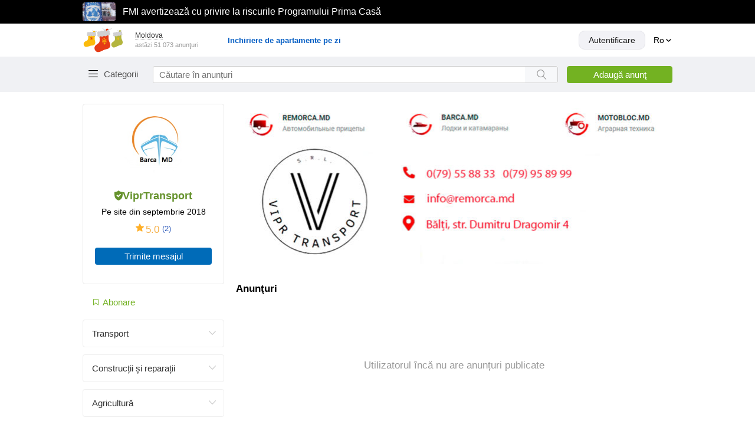

--- FILE ---
content_type: text/html; charset=utf-8
request_url: https://999.md/ro/profile/ViprTransport?o_3824_686=21215&reviews_sort=rating&subcategory_url=construction-and-repair%2Fconstruction-equipment&o_586_1=777
body_size: 51490
content:
<!DOCTYPE html><html lang="ro" data-sentry-component="LocaleLayout" data-sentry-source-file="layout.tsx"><head><meta charSet="utf-8"/><meta name="viewport" content="width=device-width, initial-scale=1, maximum-scale=1, user-scalable=no"/><link rel="preload" as="image" href="/static/images/arrow-up-rounded.svg"/><link rel="preload" as="image" href="https://i.simpalsmedia.com/forum.md/avatars/200x200/110b48393c7ce5b7bbffa4d57a6ec185.jpg"/><link rel="preload" as="image" href="https://i.simpalsmedia.com/content/cover/740x274/3461c795ce39a01c6ed37308e80b7c53.jpg"/><link rel="stylesheet" href="/assets-master/_next/static/css/8627f3eb3d4709ae.css" data-precedence="next"/><link rel="stylesheet" href="/assets-master/_next/static/css/2bc4c6c1e5e26e24.css" data-precedence="next"/><link rel="stylesheet" href="/assets-master/_next/static/css/8dccdf61381a3467.css" data-precedence="next"/><link rel="stylesheet" href="/assets-master/_next/static/css/b36c3dc2812d752d.css" data-precedence="next"/><link rel="stylesheet" href="/assets-master/_next/static/css/1ea101ae14393801.css" data-precedence="next"/><link rel="stylesheet" href="/assets-master/_next/static/css/060bd536624ab8e0.css" data-precedence="next"/><link rel="stylesheet" href="/assets-master/_next/static/css/406387722f7fb10c.css" data-precedence="next"/><link rel="stylesheet" href="/assets-master/_next/static/css/22f2a4b019881be7.css" data-precedence="next"/><link rel="stylesheet" href="/assets-master/_next/static/css/f23fc4076df34ba4.css" data-precedence="next"/><link rel="stylesheet" href="/assets-master/_next/static/css/d1d09d88bcc33d92.css" data-precedence="next"/><link rel="stylesheet" href="/assets-master/_next/static/css/0d3550d882ff9099.css" data-precedence="next"/><link rel="preload" as="script" fetchPriority="low" href="/assets-master/_next/static/chunks/webpack-8c21670e604e1dc2.js"/><script src="/assets-master/_next/static/chunks/1be50403-d2ac9cc9d7a79359.js" async=""></script><script src="/assets-master/_next/static/chunks/63abe010-e4703b84240570b1.js" async=""></script><script src="/assets-master/_next/static/chunks/4684-7ad0dd7f9d87f855.js" async=""></script><script src="/assets-master/_next/static/chunks/main-app-69bc9cf7132ccbd3.js" async=""></script><script src="/assets-master/_next/static/chunks/5468-04ad4bfc9ba46f82.js" async=""></script><script src="/assets-master/_next/static/chunks/app/not-found-4e561a0f5b9e09bf.js" async=""></script><script src="/assets-master/_next/static/chunks/app/global-error-f9202ab701e19b32.js" async=""></script><script src="/assets-master/_next/static/chunks/7053-a5d166831741584e.js" async=""></script><script src="/assets-master/_next/static/chunks/2020-2a13491dd9faf770.js" async=""></script><script src="/assets-master/_next/static/chunks/8864-e32eb67933c1c646.js" async=""></script><script src="/assets-master/_next/static/chunks/8779-416ae560b0734eaf.js" async=""></script><script src="/assets-master/_next/static/chunks/8665-47a2a807c5427e11.js" async=""></script><script src="/assets-master/_next/static/chunks/6507-5268754cfba8cc1c.js" async=""></script><script src="/assets-master/_next/static/chunks/9777-97604ffaaee40fc0.js" async=""></script><script src="/assets-master/_next/static/chunks/4749-829dfdb6bba2f92b.js" async=""></script><script src="/assets-master/_next/static/chunks/3774-96de3bdc978a981a.js" async=""></script><script src="/assets-master/_next/static/chunks/app/%5Blocale%5D/layout-5cf50b3eeaec00bb.js" async=""></script><script src="/assets-master/_next/static/chunks/9667-4b38968026e75c9d.js" async=""></script><script src="/assets-master/_next/static/chunks/4332-3f3b11d19fa4798d.js" async=""></script><script src="/assets-master/_next/static/chunks/7311-108023b3474eb66b.js" async=""></script><script src="/assets-master/_next/static/chunks/527-29335839513e16a9.js" async=""></script><script src="/assets-master/_next/static/chunks/6557-4798ca5e7f1047b9.js" async=""></script><script src="/assets-master/_next/static/chunks/6620-ba3dc145339cbe18.js" async=""></script><script src="/assets-master/_next/static/chunks/3641-12a2452c1cd14fbe.js" async=""></script><script src="/assets-master/_next/static/chunks/app/%5Blocale%5D/(routes)/layout-e7e3c6affaececcc.js" async=""></script><script src="/assets-master/_next/static/chunks/app/%5Blocale%5D/(routes)/error-0beaedb9bb40517a.js" async=""></script><script src="/assets-master/_next/static/chunks/9091-7315da19034a5f36.js" async=""></script><script src="/assets-master/_next/static/chunks/3229-82fe947cca0af65e.js" async=""></script><script src="/assets-master/_next/static/chunks/2514-0efa371bc0b16735.js" async=""></script><script src="/assets-master/_next/static/chunks/app/%5Blocale%5D/(routes)/profile/%5BprofileName%5D/page-407dcc0d847d1bfe.js" async=""></script><script src="/assets-master/_next/static/chunks/app/%5Blocale%5D/(routes)/(secured)/layout-4e484d6746fed6d7.js" async=""></script><script src="/assets-master/_next/static/chunks/app/%5Blocale%5D/not-found-1071c3fc9573c3d5.js" async=""></script><link rel="preload" href="/static/scripts/prevent-ext-crash-patch.js" as="script"/><link rel="preload" href="https://www.googletagmanager.com/gtm.js?id=GTM-PCBC9W3" as="script"/><link rel="preload" href="https://securepubads.g.doubleclick.net/tag/js/gpt.js" as="script"/><meta name="referrer" content="always" data-sentry-element="meta" data-sentry-source-file="layout.tsx"/><meta name="apple-mobile-web-app-title" content="999.md" data-sentry-element="meta" data-sentry-source-file="layout.tsx"/><meta name="application-name" content="999.md" data-sentry-element="meta" data-sentry-source-file="layout.tsx"/><link rel="apple-touch-icon" href="/static/apple-touch-icon.png"/><link rel="icon" href="/static/apple-touch-icon.png"/><meta name="apple-itunes-app" content="app-id=927359718" data-sentry-element="meta" data-sentry-source-file="layout.tsx"/><meta name="google-play-app" content="app-id=md.simpals.md999" data-sentry-element="meta" data-sentry-source-file="layout.tsx"/><meta property="fb:app_id" content="159220827469771" data-sentry-element="meta" data-sentry-source-file="layout.tsx"/><title>ViprTransport - profilul utilizatorului pe 999.md</title><meta name="description" content="999.md - cel mai popular panou de anunțuri din Republica Moldova. Aici veți găsi produse noi și second hand pentru toate tipurile. Doriți să plasați anunțul? Pe 999.md este mai mult decât simplu."/><meta name="robots" content="index, follow"/><link rel="canonical" href="https://999.md/ro/profile/ViprTransport"/><link rel="alternate" hrefLang="ro" href="https://999.md/ro/profile/ViprTransport"/><link rel="alternate" hrefLang="ru" href="https://999.md/ru/profile/ViprTransport"/><link rel="alternate" hrefLang="x-default" href="https://999.md/ro/profile/ViprTransport"/><meta property="og:title" content="ViprTransport - profilul utilizatorului pe 999.md"/><meta property="og:description" content="999.md - cel mai popular panou de anunțuri din Republica Moldova. Aici veți găsi produse noi și second hand pentru toate tipurile. Doriți să plasați anunțul? Pe 999.md este mai mult decât simplu."/><meta property="og:image" content="https://i.simpalsmedia.com/content/cover/740x274/3461c795ce39a01c6ed37308e80b7c53.jpg"/><meta name="twitter:card" content="summary_large_image"/><meta name="twitter:title" content="ViprTransport - profilul utilizatorului pe 999.md"/><meta name="twitter:description" content="999.md - cel mai popular panou de anunțuri din Republica Moldova. Aici veți găsi produse noi și second hand pentru toate tipurile. Doriți să plasați anunțul? Pe 999.md este mai mult decât simplu."/><meta name="twitter:image" content="https://i.simpalsmedia.com/content/cover/740x274/3461c795ce39a01c6ed37308e80b7c53.jpg"/><link rel="icon" href="/favicon.ico" type="image/x-icon" sizes="16x16"/><script>document.querySelectorAll('body link[rel="icon"], body link[rel="apple-touch-icon"]').forEach(el => document.head.appendChild(el))</script><meta name="sentry-trace" content="d22e8e536b5f049744ba67fb6cad8686-d823c28cd96a567b-0"/><meta name="baggage" content="sentry-environment=production,sentry-release=33b27d282e6903cfc5d36c93bc25ddfc4a76b5be,sentry-public_key=8c0da8a1581f038752d958d2e9ae8210,sentry-trace_id=d22e8e536b5f049744ba67fb6cad8686,sentry-sampled=false,sentry-sample_rand=0.5234621381794695,sentry-sample_rate=0.05"/><script src="/assets-master/_next/static/chunks/polyfills-42372ed130431b0a.js" noModule=""></script></head><body><div hidden=""><!--$--><!--/$--></div><script>(self.__next_s=self.__next_s||[]).push(["/static/scripts/prevent-ext-crash-patch.js",{"data-sentry-element":"Script","data-sentry-source-file":"layout.tsx"}])</script><div class="styles_informer___gtbg no-print"><div style="width:100%;height:40px;position:fixed;top:0;left:0;z-index:19995;background-color:#000000"><div style="display:flex;align-items:center;justify-content:space-between;height:40px;margin:0 auto;max-width:1000px"></div></div></div><header class="styles_header__xuQzZ no-print" id="anchor--items"><div class="styles_wrapper__R4lLM" data-sentry-component="HeaderTopSection" data-sentry-source-file="index.tsx"><div class="styles_header__top__section__rgN2z"><a href="/ro" class="styles_header__logo__pmicF" data-testid="logo_999"><img alt="999 Logo" width="70" height="41" src="/static/images/new-year-logo.svg"/></a><div class="styles_header__regions__9ei5_"><div class="styles_regions__sn06A"><div class="styles_regions__toggle__WCyHW" data-testid="select-region"><span>Moldova</span></div><div class="styles_regions__dropdown__Pnyxq"><div class="styles_regions__close__m6WPU"><span>× <!-- -->Închide</span></div><ul><li class="styles_regions__list__item__YcB7Q styles_regions__list__item__active__q6RtW">Moldova</li><li class="styles_regions__list__item__YcB7Q">Transnistria</li><li class="styles_regions__list__item__YcB7Q">Chișinău mun.</li><li class="styles_regions__list__item__YcB7Q">Bălți mun.</li><li class="styles_regions__list__item__YcB7Q">Tiraspol mun.</li></ul></div></div><p class="styles_ads__count__IHxrk">astăzi 0 anunţuri</p></div><!--$!--><template data-dgst="BAILOUT_TO_CLIENT_SIDE_RENDERING"></template><!--/$--></div></div><div class="styles_header__bottom__sCO3g"><div class="styles_wrapper__zqGxU"><div class="styles_header__bottom__section__lqIVF"><div class="HeaderCategory_wrapper__3vE8w" data-sentry-component="HeaderCategory" data-sentry-source-file="index.tsx"><button class="HeaderCategory_categories__button__OMg1j" data-testid="categories-toggle">Categorii</button></div><div itemScope="" itemType="https://schema.org/WebSite" class="styles_search__vjShQ" data-sentry-component="Search" data-sentry-source-file="index.tsx"><meta itemProp="url" content="https://999.md/" data-sentry-element="meta" data-sentry-source-file="index.tsx"/><form itemProp="potentialAction" itemScope="" itemType="https://schema.org/SearchAction" class="styles_search__form__LerdV"><meta itemProp="target" content="https://999.md/search?query=" data-sentry-element="meta" data-sentry-source-file="index.tsx"/><input placeholder="Căutare în anunțuri" maxLength="40" itemProp="query-input" class="styles_search__form__input__TBZy_" data-testid="search-input" value=""/><button aria-label="Search button" type="submit" class="styles_search__form__submit__i7vlv" data-testid="search-button"></button><span class="styles_cancel__icon__4JyW0" data-testid="search-clear-icon"></span></form></div><div class="styles_button__wrapper__4_a6U"><a data-testid="ad-form-add-ad" class="styles_header__add__ad__YIHhi" href="/ro/add">Adaugă anunţ</a></div></div></div></div></header><div class="styles_main__content__C4uIg" data-sentry-element="MainContent" data-sentry-source-file="GlobalLayout.tsx"><div class="styles_container__E29Ji" data-sentry-element="Container" data-sentry-component="Container" data-sentry-source-file="index.tsx"><section class="styles_container__rfWRH"><div class="styles_profile__dJC7M"><aside class="styles_sidebar__Uymk3"><div class="styles_profile__pc7T_" data-sentry-component="ProfileBlock" data-sentry-source-file="index.tsx"><div class="styles_profile__avatar__Z2fC6"><img alt="ViprTransport-avatar" src="https://i.simpalsmedia.com/forum.md/avatars/200x200/110b48393c7ce5b7bbffa4d57a6ec185.jpg" width="105" height="105"/></div><div class="styles_profile__login__odUF4 styles_profile__login__verified__tCgH5"><i class="styles_profile__verified__icon__pfWq5"></i><span>ViprTransport</span></div><div class="styles_profile__date__MDVCy"><span class="styles_profile__text__bI4Me">Pe site din septembrie 2018</span></div><div class="styles_skeleton__animate__2X46Z" style="width:100%;height:84px;margin-left:0;margin-top:0;border-radius:4px;background-color:#e0e0e0;background-image:linear-gradient(90deg, #f0f0f0 25%, #e0e0e0 50%, #f0f0f0 75%);background-size:200% 100%" data-sentry-component="Skeleton" data-sentry-source-file="index.tsx"></div></div><!--$!--><template data-dgst="BAILOUT_TO_CLIENT_SIDE_RENDERING"></template><div class="styles_skeleton__animate__2X46Z" style="width:100%;height:40px;margin-left:0;margin-top:0;border-radius:4px;background-color:#e0e0e0;background-image:linear-gradient(90deg, #f0f0f0 25%, #e0e0e0 50%, #f0f0f0 75%);background-size:200% 100%" data-sentry-component="Skeleton" data-sentry-source-file="index.tsx"></div><!--/$--><div class="styles_categories__filter__KchpX" data-sentry-component="LeftSideBar" data-sentry-source-file="index.tsx"></div></aside><div><div class="styles_background__Fc9Li"><img height="274" width="740" src="https://i.simpalsmedia.com/content/cover/740x274/3461c795ce39a01c6ed37308e80b7c53.jpg" alt="background"/></div><div class="styles_content__ads__zLUN1"><header class="styles_content__header__mMNS9"><h3>Anunţuri</h3></header><!--$!--><template data-dgst="BAILOUT_TO_CLIENT_SIDE_RENDERING"></template><div style="display:flex;flex-wrap:wrap;margin-right:-20px" data-sentry-component="AdPhotoSkeletons" data-sentry-source-file="index.tsx"><div class="AdPhoto_wrapper__gAOIH AdPhoto_wrapper__skeleton__rHjT7" data-sentry-component="AdPhotoItemSkeleton" data-sentry-source-file="Skeleton.tsx"><div class="AdPhoto_image__BMixw"><span class="AdPhoto_image__BMixw"><div class="AdPhoto_image__skeleton__rvUpB"></div></span></div><span class="AdPhoto_info__link__OwhY6 AdPhoto_info__skelet__oBzQt">                             </span><br/><span class="AdPhoto_price__IrviV"><span>        </span></span></div><div class="AdPhoto_wrapper__gAOIH AdPhoto_wrapper__skeleton__rHjT7" data-sentry-component="AdPhotoItemSkeleton" data-sentry-source-file="Skeleton.tsx"><div class="AdPhoto_image__BMixw"><span class="AdPhoto_image__BMixw"><div class="AdPhoto_image__skeleton__rvUpB"></div></span></div><span class="AdPhoto_info__link__OwhY6 AdPhoto_info__skelet__oBzQt">                             </span><br/><span class="AdPhoto_price__IrviV"><span>        </span></span></div><div class="AdPhoto_wrapper__gAOIH AdPhoto_wrapper__skeleton__rHjT7" data-sentry-component="AdPhotoItemSkeleton" data-sentry-source-file="Skeleton.tsx"><div class="AdPhoto_image__BMixw"><span class="AdPhoto_image__BMixw"><div class="AdPhoto_image__skeleton__rvUpB"></div></span></div><span class="AdPhoto_info__link__OwhY6 AdPhoto_info__skelet__oBzQt">                             </span><br/><span class="AdPhoto_price__IrviV"><span>        </span></span></div><div class="AdPhoto_wrapper__gAOIH AdPhoto_wrapper__skeleton__rHjT7" data-sentry-component="AdPhotoItemSkeleton" data-sentry-source-file="Skeleton.tsx"><div class="AdPhoto_image__BMixw"><span class="AdPhoto_image__BMixw"><div class="AdPhoto_image__skeleton__rvUpB"></div></span></div><span class="AdPhoto_info__link__OwhY6 AdPhoto_info__skelet__oBzQt">                             </span><br/><span class="AdPhoto_price__IrviV"><span>        </span></span></div><div class="AdPhoto_wrapper__gAOIH AdPhoto_wrapper__skeleton__rHjT7" data-sentry-component="AdPhotoItemSkeleton" data-sentry-source-file="Skeleton.tsx"><div class="AdPhoto_image__BMixw"><span class="AdPhoto_image__BMixw"><div class="AdPhoto_image__skeleton__rvUpB"></div></span></div><span class="AdPhoto_info__link__OwhY6 AdPhoto_info__skelet__oBzQt">                             </span><br/><span class="AdPhoto_price__IrviV"><span>        </span></span></div><div class="AdPhoto_wrapper__gAOIH AdPhoto_wrapper__skeleton__rHjT7" data-sentry-component="AdPhotoItemSkeleton" data-sentry-source-file="Skeleton.tsx"><div class="AdPhoto_image__BMixw"><span class="AdPhoto_image__BMixw"><div class="AdPhoto_image__skeleton__rvUpB"></div></span></div><span class="AdPhoto_info__link__OwhY6 AdPhoto_info__skelet__oBzQt">                             </span><br/><span class="AdPhoto_price__IrviV"><span>        </span></span></div></div><!--/$--></div></div></div></section></div><!--$--><!--/$--></div><footer class="styles_footer__HUzZM no-print" data-sentry-component="Footer" data-sentry-source-file="index.tsx"><div class="styles_container__E29Ji" data-sentry-element="Container" data-sentry-source-file="index.tsx" data-sentry-component="Container"><div class="styles_footer__topSection__5lePy"><div class="styles_footer__list__oqwqW" data-sentry-component="FooterCard" data-sentry-source-file="index.tsx"><div class="styles_footer__list__title___6t_W">Info</div><div class="styles_footer__list__item__jFnAQ"><a target="_self" href="/ro/info/about">Despre proiect</a></div><div class="styles_footer__list__item__jFnAQ"><a target="_self" href="/ro/landing/payment">Modalităţi de achitare</a></div><div class="styles_footer__list__item__jFnAQ"><a target="_self" href="/ro/blog">Blog</a></div><div class="styles_footer__list__item__jFnAQ"><a target="_self" href="https://business.999.md/ru/tariffs/">Business</a></div><div class="styles_footer__list__item__jFnAQ"><a target="_self" href="https://business.999.md/ru/api/">API</a></div><div class="styles_footer__list__item__jFnAQ"><a target="_self" href="https://simpals.999.md/ru/job">Poziții vacante</a></div><div class="styles_footer__list__item__jFnAQ"><a target="_self" href="/ro/sitemap">Harta site-ului</a></div></div><div class="styles_footer__list__oqwqW" data-sentry-component="FooterCard" data-sentry-source-file="index.tsx"><div class="styles_footer__list__title___6t_W">Support</div><div class="styles_footer__list__item__jFnAQ"><a target="_self" href="/ro/info/rules">Reguli</a></div><div class="styles_footer__list__item__jFnAQ"><a target="_blank" href="https://simpals.999.md/ru/desktop/">Întrebări frecvente</a></div><div class="styles_footer__list__item__jFnAQ"><a target="_self" href="/ro/info/recommendations">Recomandări</a></div><div class="styles_footer__list__item__jFnAQ"><a target="_blank" href="https://simpals.999.md/ru/bezopasnosti">Măsuri de siguranța</a></div><div class="styles_footer__list__item__jFnAQ"><a target="_self" href="/ro/info/privacy-policy">Politica de confidențialitate</a></div><div class="styles_footer__list__item__jFnAQ"><span>Suport clienți: </span><a href="tel:+37322888002" target="_self">+(373) 22 888002</a></div><div class="styles_footer__list__item__jFnAQ"><span>e-mail: </span><a href="mailto:info@999.md" target="_self">info@999.md</a></div><div class="styles_footer__list__item__jFnAQ"><a target="_self" href="https://calendly.com/simpals-support/consult">Programare pentru consultație</a></div><div class="styles_footer__list__item__jFnAQ"><a target="_self" href="https://simpals.999.md/ru/ideas">Banca de idei</a></div></div><div class="styles_footer__list__oqwqW" data-sentry-component="FooterCard" data-sentry-source-file="index.tsx"><div class="styles_footer__list__title___6t_W">Mobile</div><div class="styles_footer__list__item__jFnAQ"><a target="_self" href="/ro/info/apps">999 Apps</a></div></div><div class="styles_footer__list__oqwqW" data-sentry-component="FooterCard" data-sentry-source-file="index.tsx"><div class="styles_footer__list__title___6t_W">Promo</div><div class="styles_footer__list__item__jFnAQ"><a target="_self" href="https://sales.simpals.com/?utm_source=999&amp;utm_medium=organic&amp;utm_campaign=footer">Cumpărați publicitate pe site</a></div><div class="styles_footer__list__item__jFnAQ"><a target="_self" href="/ro/info/ad">Promovarea anunțului</a></div></div><div class="styles_footer__list__oqwqW" data-sentry-component="FooterCard" data-sentry-source-file="index.tsx"><div class="styles_footer__list__title___6t_W">Social</div><div class="styles_footer__list__icons__4nx72"><a aria-label="Link to facebook" target="_blank" class="styles_footer__list__icon__RMHTW" href="https://www.facebook.com/www999md/"><span class="styles_footer__list__facebook__wDyBl"></span></a><a aria-label="Link to instagram" target="_blank" class="styles_footer__list__icon__RMHTW" href="https://www.instagram.com/999.md/"><span class="styles_footer__list__instagram__MQ4JS"></span></a><a aria-label="Link to tiktok" target="_blank" class="styles_footer__list__icon__RMHTW" href="https://www.tiktok.com/@999.moldovamd"><span class="styles_footer__list__tiktok__nXgot"></span></a><a aria-label="Link to mastercard" target="_blank" class="styles_footer__list__icon__RMHTW" href="https://999.md/landing/payment"><img alt="mastercard" width="26" height="26" src="/static/images/mastercard.svg"/></a><a aria-label="Link to visa" target="_blank" class="styles_footer__list__icon__RMHTW" href="https://999.md/landing/payment"><span class="styles_footer__list__visa__zYgNF"></span></a></div></div></div><div class="styles_footer__bottomSection__xvjUN"><a class="" target="_blank" href="https://stiri.md"><img alt="stiri_logo" width="60" height="25" src="/static/images/stiri.svg"/></a><a class="" target="_blank" href="https://achizitii.md/"><img alt="achizitii_logo" width="88" height="20" src="/static/images/achizitii.svg"/></a><a class="" target="_blank" href="https://ftrm.md/"><img alt="triatlon_logo" width="110" height="20" src="/static/images/triatlon.svg"/></a><a class="styles_simpals__KleYG" target="_blank" href="https://simpals.md/"><img alt="simpals_logo" width="115" height="46" src="/static/images/simpals.svg"/></a><a class="" target="_blank" href="https://point.md/"><img alt="new-point-logo_logo" width="80" height="20" src="/static/images/new-point-logo.svg"/></a><a class="" target="_blank" href="https://afisha.md/ru?utm_source=999_desktop&amp;utm_medium=footer"><img alt="afisha_logo" width="67" height="23" src="/static/images/afisha.svg"/></a><a class="" target="_blank" href="https://sporter.md/ru/events/"><img alt="sporter-new_logo" width="60" height="26" src="/static/images/sporter-new.svg"/></a><span class="styles_footer__copy__WQKxW">© 1999—<!-- -->2026</span></div></div></footer><button class="styles_scroll__top__OP6Ku" style="bottom:10px" data-sentry-component="ScrollToTop" data-sentry-source-file="index.tsx"><img src="/static/images/arrow-up-rounded.svg" width="40" height="40" alt="arrow-up"/></button><!--$!--><template data-dgst="BAILOUT_TO_CLIENT_SIDE_RENDERING"></template><!--/$--><div id="overlays"></div><div id="tooltip"></div><script src="/assets-master/_next/static/chunks/webpack-8c21670e604e1dc2.js" async=""></script><script>(self.__next_f=self.__next_f||[]).push([0])</script><script>self.__next_f.push([1,"1:\"$Sreact.fragment\"\n2:I[60441,[],\"\"]\n3:I[50525,[],\"\"]\n4:I[5468,[\"5468\",\"static/chunks/5468-04ad4bfc9ba46f82.js\",\"4345\",\"static/chunks/app/not-found-4e561a0f5b9e09bf.js\"],\"\"]\n8:I[77983,[],\"OutletBoundary\"]\nb:I[81365,[],\"AsyncMetadataOutlet\"]\nd:I[77983,[],\"ViewportBoundary\"]\nf:I[77983,[],\"MetadataBoundary\"]\n11:I[51618,[\"4219\",\"static/chunks/app/global-error-f9202ab701e19b32.js\"],\"default\"]\n12:\"$Sreact.suspense\"\n13:I[81365,[],\"AsyncMetadata\"]\n15:I[47385,[\"5468\",\"static/chunks/5468-04ad4bfc9ba46f82.js\",\"7053\",\"static/chunks/7053-a5d166831741584e.js\",\"2020\",\"static/chunks/2020-2a13491dd9faf770.js\",\"8864\",\"static/chunks/8864-e32eb67933c1c646.js\",\"8779\",\"static/chunks/8779-416ae560b0734eaf.js\",\"8665\",\"static/chunks/8665-47a2a807c5427e11.js\",\"6507\",\"static/chunks/6507-5268754cfba8cc1c.js\",\"9777\",\"static/chunks/9777-97604ffaaee40fc0.js\",\"4749\",\"static/chunks/4749-829dfdb6bba2f92b.js\",\"3774\",\"static/chunks/3774-96de3bdc978a981a.js\",\"8450\",\"static/chunks/app/%5Blocale%5D/layout-5cf50b3eeaec00bb.js\"],\"\"]\n17:I[12541,[\"5468\",\"static/chunks/5468-04ad4bfc9ba46f82.js\",\"7053\",\"static/chunks/7053-a5d166831741584e.js\",\"2020\",\"static/chunks/2020-2a13491dd9faf770.js\",\"8864\",\"static/chunks/8864-e32eb67933c1c646.js\",\"8779\",\"static/chunks/8779-416ae560b0734eaf.js\",\"8665\",\"static/chunks/8665-47a2a807c5427e11.js\",\"6507\",\"static/chunks/6507-5268754cfba8cc1c.js\",\"9777\",\"static/chunks/9777-97604ffaaee40fc0.js\",\"4749\",\"static/chunks/4749-829dfdb6bba2f92b.js\",\"3774\",\"static/chunks/3774-96de3bdc978a981a.js\",\"8450\",\"static/chunks/app/%5Blocale%5D/layout-5cf50b3eeaec00bb.js\"],\"GoogleTagManager\"]\n18:I[51969,[\"5468\",\"static/chunks/5468-04ad4bfc9ba46f82.js\",\"7053\",\"static/chunks/7053-a5d166831741584e.js\",\"2020\",\"static/chunks/2020-2a13491dd9faf770.js\",\"8864\",\"static/chunks/8864-e32eb67933c1c646.js\",\"8779\",\"static/chunks/8779-416ae560b0734eaf.js\",\"8665\",\"static/chunks/8665-47a2a807c5427e11.js\",\"6507\",\"static/chunks/6507-5268754cfba8cc1c.js\",\"9777\",\"static/chunks/9777-97604ffaaee40fc0.js\",\"4749\",\"static/chunks/4749-829dfdb6bba2f92b.js\",\"3774\",\"static/"])</script><script>self.__next_f.push([1,"chunks/3774-96de3bdc978a981a.js\",\"8450\",\"static/chunks/app/%5Blocale%5D/layout-5cf50b3eeaec00bb.js\"],\"default\"]\n19:I[1842,[\"5468\",\"static/chunks/5468-04ad4bfc9ba46f82.js\",\"7053\",\"static/chunks/7053-a5d166831741584e.js\",\"2020\",\"static/chunks/2020-2a13491dd9faf770.js\",\"8864\",\"static/chunks/8864-e32eb67933c1c646.js\",\"8779\",\"static/chunks/8779-416ae560b0734eaf.js\",\"8665\",\"static/chunks/8665-47a2a807c5427e11.js\",\"6507\",\"static/chunks/6507-5268754cfba8cc1c.js\",\"9777\",\"static/chunks/9777-97604ffaaee40fc0.js\",\"4749\",\"static/chunks/4749-829dfdb6bba2f92b.js\",\"3774\",\"static/chunks/3774-96de3bdc978a981a.js\",\"8450\",\"static/chunks/app/%5Blocale%5D/layout-5cf50b3eeaec00bb.js\"],\"default\"]\n1a:I[36830,[\"5468\",\"static/chunks/5468-04ad4bfc9ba46f82.js\",\"7053\",\"static/chunks/7053-a5d166831741584e.js\",\"2020\",\"static/chunks/2020-2a13491dd9faf770.js\",\"8864\",\"static/chunks/8864-e32eb67933c1c646.js\",\"8779\",\"static/chunks/8779-416ae560b0734eaf.js\",\"8665\",\"static/chunks/8665-47a2a807c5427e11.js\",\"9667\",\"static/chunks/9667-4b38968026e75c9d.js\",\"4332\",\"static/chunks/4332-3f3b11d19fa4798d.js\",\"7311\",\"static/chunks/7311-108023b3474eb66b.js\",\"4749\",\"static/chunks/4749-829dfdb6bba2f92b.js\",\"3774\",\"static/chunks/3774-96de3bdc978a981a.js\",\"527\",\"static/chunks/527-29335839513e16a9.js\",\"6557\",\"static/chunks/6557-4798ca5e7f1047b9.js\",\"6620\",\"static/chunks/6620-ba3dc145339cbe18.js\",\"3641\",\"static/chunks/3641-12a2452c1cd14fbe.js\",\"9052\",\"static/chunks/app/%5Blocale%5D/(routes)/layout-e7e3c6affaececcc.js\"],\"default\"]\n1b:I[46957,[\"5468\",\"static/chunks/5468-04ad4bfc9ba46f82.js\",\"7053\",\"static/chunks/7053-a5d166831741584e.js\",\"2020\",\"static/chunks/2020-2a13491dd9faf770.js\",\"8864\",\"static/chunks/8864-e32eb67933c1c646.js\",\"8779\",\"static/chunks/8779-416ae560b0734eaf.js\",\"8665\",\"static/chunks/8665-47a2a807c5427e11.js\",\"9667\",\"static/chunks/9667-4b38968026e75c9d.js\",\"4332\",\"static/chunks/4332-3f3b11d19fa4798d.js\",\"7311\",\"static/chunks/7311-108023b3474eb66b.js\",\"4749\",\"static/chunks/4749-829dfdb6bba2f92b.js\",\"3774\",\"static/chunks/3774-96de3bdc978a981a.js\",\"527\",\"s"])</script><script>self.__next_f.push([1,"tatic/chunks/527-29335839513e16a9.js\",\"6557\",\"static/chunks/6557-4798ca5e7f1047b9.js\",\"6620\",\"static/chunks/6620-ba3dc145339cbe18.js\",\"3641\",\"static/chunks/3641-12a2452c1cd14fbe.js\",\"9052\",\"static/chunks/app/%5Blocale%5D/(routes)/layout-e7e3c6affaececcc.js\"],\"default\"]\n1c:I[48019,[\"7053\",\"static/chunks/7053-a5d166831741584e.js\",\"4749\",\"static/chunks/4749-829dfdb6bba2f92b.js\",\"2468\",\"static/chunks/app/%5Blocale%5D/(routes)/error-0beaedb9bb40517a.js\"],\"default\"]\n1d:I[94015,[\"5468\",\"static/chunks/5468-04ad4bfc9ba46f82.js\",\"7053\",\"static/chunks/7053-a5d166831741584e.js\",\"2020\",\"static/chunks/2020-2a13491dd9faf770.js\",\"8864\",\"static/chunks/8864-e32eb67933c1c646.js\",\"8779\",\"static/chunks/8779-416ae560b0734eaf.js\",\"8665\",\"static/chunks/8665-47a2a807c5427e11.js\",\"9667\",\"static/chunks/9667-4b38968026e75c9d.js\",\"4332\",\"static/chunks/4332-3f3b11d19fa4798d.js\",\"7311\",\"static/chunks/7311-108023b3474eb66b.js\",\"4749\",\"static/chunks/4749-829dfdb6bba2f92b.js\",\"3774\",\"static/chunks/3774-96de3bdc978a981a.js\",\"527\",\"static/chunks/527-29335839513e16a9.js\",\"6557\",\"static/chunks/6557-4798ca5e7f1047b9.js\",\"6620\",\"static/chunks/6620-ba3dc145339cbe18.js\",\"3641\",\"static/chunks/3641-12a2452c1cd14fbe.js\",\"9052\",\"static/chunks/app/%5Blocale%5D/(routes)/layout-e7e3c6affaececcc.js\"],\"default\"]\n1e:I[51839,[\"5468\",\"static/chunks/5468-04ad4bfc9ba46f82.js\",\"7053\",\"static/chunks/7053-a5d166831741584e.js\",\"2020\",\"static/chunks/2020-2a13491dd9faf770.js\",\"8864\",\"static/chunks/8864-e32eb67933c1c646.js\",\"8779\",\"static/chunks/8779-416ae560b0734eaf.js\",\"8665\",\"static/chunks/8665-47a2a807c5427e11.js\",\"9667\",\"static/chunks/9667-4b38968026e75c9d.js\",\"4332\",\"static/chunks/4332-3f3b11d19fa4798d.js\",\"7311\",\"static/chunks/7311-108023b3474eb66b.js\",\"4749\",\"static/chunks/4749-829dfdb6bba2f92b.js\",\"3774\",\"static/chunks/3774-96de3bdc978a981a.js\",\"527\",\"static/chunks/527-29335839513e16a9.js\",\"6557\",\"static/chunks/6557-4798ca5e7f1047b9.js\",\"6620\",\"static/chunks/6620-ba3dc145339cbe18.js\",\"3641\",\"static/chunks/3641-12a2452c1cd14fbe.js\",\"9052\",\"static/chunks/app/%5Blocale"])</script><script>self.__next_f.push([1,"%5D/(routes)/layout-e7e3c6affaececcc.js\"],\"default\"]\n1f:I[61868,[\"5468\",\"static/chunks/5468-04ad4bfc9ba46f82.js\",\"7053\",\"static/chunks/7053-a5d166831741584e.js\",\"2020\",\"static/chunks/2020-2a13491dd9faf770.js\",\"8864\",\"static/chunks/8864-e32eb67933c1c646.js\",\"8779\",\"static/chunks/8779-416ae560b0734eaf.js\",\"8665\",\"static/chunks/8665-47a2a807c5427e11.js\",\"9667\",\"static/chunks/9667-4b38968026e75c9d.js\",\"4332\",\"static/chunks/4332-3f3b11d19fa4798d.js\",\"7311\",\"static/chunks/7311-108023b3474eb66b.js\",\"4749\",\"static/chunks/4749-829dfdb6bba2f92b.js\",\"3774\",\"static/chunks/3774-96de3bdc978a981a.js\",\"527\",\"static/chunks/527-29335839513e16a9.js\",\"6557\",\"static/chunks/6557-4798ca5e7f1047b9.js\",\"6620\",\"static/chunks/6620-ba3dc145339cbe18.js\",\"3641\",\"static/chunks/3641-12a2452c1cd14fbe.js\",\"9052\",\"static/chunks/app/%5Blocale%5D/(routes)/layout-e7e3c6affaececcc.js\"],\"default\"]\n20:I[76132,[\"5468\",\"static/chunks/5468-04ad4bfc9ba46f82.js\",\"7053\",\"static/chunks/7053-a5d166831741584e.js\",\"2020\",\"static/chunks/2020-2a13491dd9faf770.js\",\"8864\",\"static/chunks/8864-e32eb67933c1c646.js\",\"8779\",\"static/chunks/8779-416ae560b0734eaf.js\",\"8665\",\"static/chunks/8665-47a2a807c5427e11.js\",\"9667\",\"static/chunks/9667-4b38968026e75c9d.js\",\"4332\",\"static/chunks/4332-3f3b11d19fa4798d.js\",\"9091\",\"static/chunks/9091-7315da19034a5f36.js\",\"3229\",\"static/chunks/3229-82fe947cca0af65e.js\",\"4749\",\"static/chunks/4749-829dfdb6bba2f92b.js\",\"3774\",\"static/chunks/3774-96de3bdc978a981a.js\",\"527\",\"static/chunks/527-29335839513e16a9.js\",\"6620\",\"static/chunks/6620-ba3dc145339cbe18.js\",\"2514\",\"static/chunks/2514-0efa371bc0b16735.js\",\"950\",\"static/chunks/app/%5Blocale%5D/(routes)/profile/%5BprofileName%5D/page-407dcc0d847d1bfe.js\"],\"default\"]\n21:I[21077,[\"5468\",\"static/chunks/5468-04ad4bfc9ba46f82.js\",\"7053\",\"static/chunks/7053-a5d166831741584e.js\",\"2020\",\"static/chunks/2020-2a13491dd9faf770.js\",\"8864\",\"static/chunks/8864-e32eb67933c1c646.js\",\"8779\",\"static/chunks/8779-416ae560b0734eaf.js\",\"8665\",\"static/chunks/8665-47a2a807c5427e11.js\",\"6507\",\"static/chunks/6507-5268754cf"])</script><script>self.__next_f.push([1,"ba8cc1c.js\",\"9777\",\"static/chunks/9777-97604ffaaee40fc0.js\",\"4749\",\"static/chunks/4749-829dfdb6bba2f92b.js\",\"3774\",\"static/chunks/3774-96de3bdc978a981a.js\",\"8450\",\"static/chunks/app/%5Blocale%5D/layout-5cf50b3eeaec00bb.js\"],\"default\"]\n22:I[2556,[\"5468\",\"static/chunks/5468-04ad4bfc9ba46f82.js\",\"7053\",\"static/chunks/7053-a5d166831741584e.js\",\"2020\",\"static/chunks/2020-2a13491dd9faf770.js\",\"8864\",\"static/chunks/8864-e32eb67933c1c646.js\",\"8779\",\"static/chunks/8779-416ae560b0734eaf.js\",\"8665\",\"static/chunks/8665-47a2a807c5427e11.js\",\"6507\",\"static/chunks/6507-5268754cfba8cc1c.js\",\"9777\",\"static/chunks/9777-97604ffaaee40fc0.js\",\"4749\",\"static/chunks/4749-829dfdb6bba2f92b.js\",\"3774\",\"static/chunks/3774-96de3bdc978a981a.js\",\"8450\",\"static/chunks/app/%5Blocale%5D/layout-5cf50b3eeaec00bb.js\"],\"default\"]\n24:I[44212,[\"5468\",\"static/chunks/5468-04ad4bfc9ba46f82.js\",\"7053\",\"static/chunks/7053-a5d166831741584e.js\",\"2020\",\"static/chunks/2020-2a13491dd9faf770.js\",\"8864\",\"static/chunks/8864-e32eb67933c1c646.js\",\"8779\",\"static/chunks/8779-416ae560b0734eaf.js\",\"8665\",\"static/chunks/8665-47a2a807c5427e11.js\",\"6507\",\"static/chunks/6507-5268754cfba8cc1c.js\",\"9777\",\"static/chunks/9777-97604ffaaee40fc0.js\",\"4749\",\"static/chunks/4749-829dfdb6bba2f92b.js\",\"3774\",\"static/chunks/3774-96de3bdc978a981a.js\",\"8450\",\"static/chunks/app/%5Blocale%5D/layout-5cf50b3eeaec00bb.js\"],\"SecureCookiesProvider\"]\n25:I[71249,[\"5468\",\"static/chunks/5468-04ad4bfc9ba46f82.js\",\"7053\",\"static/chunks/7053-a5d166831741584e.js\",\"2020\",\"static/chunks/2020-2a13491dd9faf770.js\",\"8779\",\"static/chunks/8779-416ae560b0734eaf.js\",\"4749\",\"static/chunks/4749-829dfdb6bba2f92b.js\",\"841\",\"static/chunks/app/%5Blocale%5D/(routes)/(secured)/layout-4e484d6746fed6d7.js\"],\"default\"]\n26:I[21552,[\"5468\",\"static/chunks/5468-04ad4bfc9ba46f82.js\",\"7053\",\"static/chunks/7053-a5d166831741584e.js\",\"2020\",\"static/chunks/2020-2a13491dd9faf770.js\",\"8864\",\"static/chunks/8864-e32eb67933c1c646.js\",\"8779\",\"static/chunks/8779-416ae560b0734eaf.js\",\"8665\",\"static/chunks/8665-47a2a807c5427e11.js\",\"6507\",\"s"])</script><script>self.__next_f.push([1,"tatic/chunks/6507-5268754cfba8cc1c.js\",\"9777\",\"static/chunks/9777-97604ffaaee40fc0.js\",\"4749\",\"static/chunks/4749-829dfdb6bba2f92b.js\",\"3774\",\"static/chunks/3774-96de3bdc978a981a.js\",\"8450\",\"static/chunks/app/%5Blocale%5D/layout-5cf50b3eeaec00bb.js\"],\"default\"]\n29:I[33641,[\"5468\",\"static/chunks/5468-04ad4bfc9ba46f82.js\",\"7053\",\"static/chunks/7053-a5d166831741584e.js\",\"2020\",\"static/chunks/2020-2a13491dd9faf770.js\",\"8864\",\"static/chunks/8864-e32eb67933c1c646.js\",\"8779\",\"static/chunks/8779-416ae560b0734eaf.js\",\"8665\",\"static/chunks/8665-47a2a807c5427e11.js\",\"9667\",\"static/chunks/9667-4b38968026e75c9d.js\",\"4749\",\"static/chunks/4749-829dfdb6bba2f92b.js\",\"3774\",\"static/chunks/3774-96de3bdc978a981a.js\",\"527\",\"static/chunks/527-29335839513e16a9.js\",\"3641\",\"static/chunks/3641-12a2452c1cd14fbe.js\",\"3224\",\"static/chunks/app/%5Blocale%5D/not-found-1071c3fc9573c3d5.js\"],\"default\"]\n2a:I[83870,[\"5468\",\"static/chunks/5468-04ad4bfc9ba46f82.js\",\"7053\",\"static/chunks/7053-a5d166831741584e.js\",\"2020\",\"static/chunks/2020-2a13491dd9faf770.js\",\"8864\",\"static/chunks/8864-e32eb67933c1c646.js\",\"8779\",\"static/chunks/8779-416ae560b0734eaf.js\",\"8665\",\"static/chunks/8665-47a2a807c5427e11.js\",\"9667\",\"static/chunks/9667-4b38968026e75c9d.js\",\"4332\",\"static/chunks/4332-3f3b11d19fa4798d.js\",\"9091\",\"static/chunks/9091-7315da19034a5f36.js\",\"3229\",\"static/chunks/3229-82fe947cca0af65e.js\",\"4749\",\"static/chunks/4749-829dfdb6bba2f92b.js\",\"3774\",\"static/chunks/3774-96de3bdc978a981a.js\",\"527\",\"static/chunks/527-29335839513e16a9.js\",\"6620\",\"static/chunks/6620-ba3dc145339cbe18.js\",\"2514\",\"static/chunks/2514-0efa371bc0b16735.js\",\"950\",\"static/chunks/app/%5Blocale%5D/(routes)/profile/%5BprofileName%5D/page-407dcc0d847d1bfe.js\"],\"default\"]\n:HL[\"/assets-master/_next/static/css/8627f3eb3d4709ae.css\",\"style\"]\n:HL[\"/assets-master/_next/static/css/2bc4c6c1e5e26e24.css\",\"style\"]\n:HL[\"/assets-master/_next/static/css/8dccdf61381a3467.css\",\"style\"]\n:HL[\"/assets-master/_next/static/css/b36c3dc2812d752d.css\",\"style\"]\n:HL[\"/assets-master/_next/static/css/1ea101ae14393801"])</script><script>self.__next_f.push([1,".css\",\"style\"]\n:HL[\"/assets-master/_next/static/css/060bd536624ab8e0.css\",\"style\"]\n:HL[\"/assets-master/_next/static/css/406387722f7fb10c.css\",\"style\"]\n:HL[\"/assets-master/_next/static/css/22f2a4b019881be7.css\",\"style\"]\n:HL[\"/assets-master/_next/static/css/f23fc4076df34ba4.css\",\"style\"]\n:HL[\"/assets-master/_next/static/css/d1d09d88bcc33d92.css\",\"style\"]\n:HL[\"/assets-master/_next/static/css/0d3550d882ff9099.css\",\"style\"]\n"])</script><script>self.__next_f.push([1,"0:{\"P\":null,\"b\":\"33b27d282e6903cfc5d36c93bc25ddfc4a76b5be\",\"p\":\"/assets-master\",\"c\":[\"\",\"ro\",\"profile\",\"ViprTransport?o_3824_686=21215\u0026reviews_sort=rating\u0026subcategory_url=construction-and-repair%2Fconstruction-equipment\u0026o_586_1=777\"],\"i\":false,\"f\":[[[\"\",{\"children\":[[\"locale\",\"ro\",\"d\"],{\"children\":[\"(routes)\",{\"children\":[\"profile\",{\"children\":[[\"profileName\",\"ViprTransport\",\"d\"],{\"children\":[\"__PAGE__?{\\\"o_3824_686\\\":\\\"21215\\\",\\\"reviews_sort\\\":\\\"rating\\\",\\\"subcategory_url\\\":\\\"construction-and-repair/construction-equipment\\\",\\\"o_586_1\\\":\\\"777\\\"}\",{}]}]}]}]}]},\"$undefined\",\"$undefined\",true],[\"\",[\"$\",\"$1\",\"c\",{\"children\":[[[\"$\",\"link\",\"0\",{\"rel\":\"stylesheet\",\"href\":\"/assets-master/_next/static/css/8627f3eb3d4709ae.css\",\"precedence\":\"next\",\"crossOrigin\":\"$undefined\",\"nonce\":\"$undefined\"}]],[\"$\",\"$L2\",null,{\"parallelRouterKey\":\"children\",\"error\":\"$undefined\",\"errorStyles\":\"$undefined\",\"errorScripts\":\"$undefined\",\"template\":[\"$\",\"$L3\",null,{}],\"templateStyles\":\"$undefined\",\"templateScripts\":\"$undefined\",\"notFound\":[[\"$\",\"html\",null,{\"lang\":\"ro\",\"data-sentry-component\":\"NotFound\",\"data-sentry-source-file\":\"not-found.tsx\",\"children\":[\"$\",\"body\",null,{\"children\":[\"$\",\"div\",null,{\"className\":\"NotFound_errorPage___p5_a\",\"children\":[[\"$\",\"div\",null,{\"className\":\"NotFound_errorPage__info__xeAvl\",\"children\":[[\"$\",\"img\",null,{\"src\":\"/static/not-found.png\",\"alt\":\"\"}],[\"$\",\"div\",null,{\"className\":\"NotFound_errorPage__title__6xsc_\",\"children\":[[\"$\",\"b\",null,{\"children\":\"404\"}],[\"$\",\"span\",null,{\"children\":\"Pagina nu a fost găsită\"}]]}]]}],[\"$\",\"div\",null,{\"className\":\"NotFound_errorPage__search__6Wzcf\",\"children\":[\"$\",\"$L4\",null,{\"href\":\"/\",\"data-sentry-element\":\"Link\",\"data-sentry-source-file\":\"not-found.tsx\",\"children\":[\"$\",\"img\",null,{\"alt\":\"999 Logo\",\"width\":100,\"height\":64,\"src\":\"/static/images/logo.svg\"}]}]}]]}]}]}],[[\"$\",\"link\",\"0\",{\"rel\":\"stylesheet\",\"href\":\"/assets-master/_next/static/css/b36c3dc2812d752d.css\",\"precedence\":\"next\",\"crossOrigin\":\"$undefined\",\"nonce\":\"$undefined\"}]]],\"forbidden\":\"$undefined\",\"unauthorized\":\"$undefined\"}]]}],{\"children\":[[\"locale\",\"ro\",\"d\"],[\"$\",\"$1\",\"c\",{\"children\":[null,\"$L5\"]}],{\"children\":[\"(routes)\",[\"$\",\"$1\",\"c\",{\"children\":[[[\"$\",\"link\",\"0\",{\"rel\":\"stylesheet\",\"href\":\"/assets-master/_next/static/css/2bc4c6c1e5e26e24.css\",\"precedence\":\"next\",\"crossOrigin\":\"$undefined\",\"nonce\":\"$undefined\"}],[\"$\",\"link\",\"1\",{\"rel\":\"stylesheet\",\"href\":\"/assets-master/_next/static/css/8dccdf61381a3467.css\",\"precedence\":\"next\",\"crossOrigin\":\"$undefined\",\"nonce\":\"$undefined\"}],[\"$\",\"link\",\"2\",{\"rel\":\"stylesheet\",\"href\":\"/assets-master/_next/static/css/b36c3dc2812d752d.css\",\"precedence\":\"next\",\"crossOrigin\":\"$undefined\",\"nonce\":\"$undefined\"}],[\"$\",\"link\",\"3\",{\"rel\":\"stylesheet\",\"href\":\"/assets-master/_next/static/css/1ea101ae14393801.css\",\"precedence\":\"next\",\"crossOrigin\":\"$undefined\",\"nonce\":\"$undefined\"}]],\"$L6\"]}],{\"children\":[\"profile\",[\"$\",\"$1\",\"c\",{\"children\":[null,[\"$\",\"$L2\",null,{\"parallelRouterKey\":\"children\",\"error\":\"$undefined\",\"errorStyles\":\"$undefined\",\"errorScripts\":\"$undefined\",\"template\":[\"$\",\"$L3\",null,{}],\"templateStyles\":\"$undefined\",\"templateScripts\":\"$undefined\",\"notFound\":\"$undefined\",\"forbidden\":\"$undefined\",\"unauthorized\":\"$undefined\"}]]}],{\"children\":[[\"profileName\",\"ViprTransport\",\"d\"],[\"$\",\"$1\",\"c\",{\"children\":[null,[\"$\",\"$L2\",null,{\"parallelRouterKey\":\"children\",\"error\":\"$undefined\",\"errorStyles\":\"$undefined\",\"errorScripts\":\"$undefined\",\"template\":[\"$\",\"$L3\",null,{}],\"templateStyles\":\"$undefined\",\"templateScripts\":\"$undefined\",\"notFound\":\"$undefined\",\"forbidden\":\"$undefined\",\"unauthorized\":\"$undefined\"}]]}],{\"children\":[\"__PAGE__\",[\"$\",\"$1\",\"c\",{\"children\":[\"$L7\",[[\"$\",\"link\",\"0\",{\"rel\":\"stylesheet\",\"href\":\"/assets-master/_next/static/css/060bd536624ab8e0.css\",\"precedence\":\"next\",\"crossOrigin\":\"$undefined\",\"nonce\":\"$undefined\"}],[\"$\",\"link\",\"1\",{\"rel\":\"stylesheet\",\"href\":\"/assets-master/_next/static/css/406387722f7fb10c.css\",\"precedence\":\"next\",\"crossOrigin\":\"$undefined\",\"nonce\":\"$undefined\"}],[\"$\",\"link\",\"2\",{\"rel\":\"stylesheet\",\"href\":\"/assets-master/_next/static/css/22f2a4b019881be7.css\",\"precedence\":\"next\",\"crossOrigin\":\"$undefined\",\"nonce\":\"$undefined\"}],[\"$\",\"link\",\"3\",{\"rel\":\"stylesheet\",\"href\":\"/assets-master/_next/static/css/f23fc4076df34ba4.css\",\"precedence\":\"next\",\"crossOrigin\":\"$undefined\",\"nonce\":\"$undefined\"}],[\"$\",\"link\",\"4\",{\"rel\":\"stylesheet\",\"href\":\"/assets-master/_next/static/css/d1d09d88bcc33d92.css\",\"precedence\":\"next\",\"crossOrigin\":\"$undefined\",\"nonce\":\"$undefined\"}],[\"$\",\"link\",\"5\",{\"rel\":\"stylesheet\",\"href\":\"/assets-master/_next/static/css/0d3550d882ff9099.css\",\"precedence\":\"next\",\"crossOrigin\":\"$undefined\",\"nonce\":\"$undefined\"}]],[\"$\",\"$L8\",null,{\"children\":[\"$L9\",\"$La\",[\"$\",\"$Lb\",null,{\"promise\":\"$@c\"}]]}]]}],{},null,false]},null,false]},null,false]},null,false]},null,false]},null,false],[\"$\",\"$1\",\"h\",{\"children\":[null,[\"$\",\"$1\",\"cVYMeHJrybq4o-O3hmuYOv\",{\"children\":[[\"$\",\"$Ld\",null,{\"children\":\"$Le\"}],null]}],[\"$\",\"$Lf\",null,{\"children\":\"$L10\"}]]}],false]],\"m\":\"$undefined\",\"G\":[\"$11\",[]],\"s\":false,\"S\":false}\n"])</script><script>self.__next_f.push([1,"10:[\"$\",\"div\",null,{\"hidden\":true,\"children\":[\"$\",\"$12\",null,{\"fallback\":null,\"children\":[\"$\",\"$L13\",null,{\"promise\":\"$@14\"}]}]}]\na:null\n5:[\"$\",\"html\",null,{\"lang\":\"ro\",\"data-sentry-component\":\"LocaleLayout\",\"data-sentry-source-file\":\"layout.tsx\",\"children\":[[\"$\",\"head\",null,{\"children\":[[\"$\",\"meta\",null,{\"name\":\"referrer\",\"content\":\"always\",\"data-sentry-element\":\"meta\",\"data-sentry-source-file\":\"layout.tsx\"}],[\"$\",\"meta\",null,{\"name\":\"apple-mobile-web-app-title\",\"content\":\"999.md\",\"data-sentry-element\":\"meta\",\"data-sentry-source-file\":\"layout.tsx\"}],[\"$\",\"meta\",null,{\"name\":\"application-name\",\"content\":\"999.md\",\"data-sentry-element\":\"meta\",\"data-sentry-source-file\":\"layout.tsx\"}],[\"$\",\"link\",null,{\"rel\":\"apple-touch-icon\",\"href\":\"/static/apple-touch-icon.png\"}],[\"$\",\"link\",null,{\"rel\":\"icon\",\"href\":\"/static/apple-touch-icon.png\"}],[\"$\",\"meta\",null,{\"name\":\"apple-itunes-app\",\"content\":\"app-id=927359718\",\"data-sentry-element\":\"meta\",\"data-sentry-source-file\":\"layout.tsx\"}],[\"$\",\"meta\",null,{\"name\":\"google-play-app\",\"content\":\"app-id=md.simpals.md999\",\"data-sentry-element\":\"meta\",\"data-sentry-source-file\":\"layout.tsx\"}],[\"$\",\"meta\",null,{\"property\":\"fb:app_id\",\"content\":\"159220827469771\",\"data-sentry-element\":\"meta\",\"data-sentry-source-file\":\"layout.tsx\"}]]}],[\"$\",\"body\",null,{\"suppressHydrationWarning\":true,\"children\":[[\"$\",\"$L15\",null,{\"src\":\"/static/scripts/prevent-ext-crash-patch.js\",\"strategy\":\"beforeInteractive\",\"data-sentry-element\":\"Script\",\"data-sentry-source-file\":\"layout.tsx\"}],\"$L16\",[\"$\",\"div\",null,{\"id\":\"overlays\"}],[\"$\",\"div\",null,{\"id\":\"tooltip\"}],[\"$\",\"$L17\",null,{\"gtmId\":\"GTM-PCBC9W3\"}],[\"$\",\"$L15\",null,{\"async\":true,\"src\":\"https://securepubads.g.doubleclick.net/tag/js/gpt.js\"}],[\"$\",\"$L18\",null,{\"data-sentry-element\":\"MazeScript\",\"data-sentry-source-file\":\"layout.tsx\"}],[\"$\",\"$L19\",null,{\"esId\":\"C0669D00C33A448A87806CA83CA4DB5E\",\"data-sentry-element\":\"ESputnikScript\",\"data-sentry-source-file\":\"layout.tsx\"}]]}]]}]\n6:[[\"$\",\"$L1a\",null,{\"data-sentry-element\":\"HeaderDesktop\",\"data-sentry-source-file\""])</script><script>self.__next_f.push([1,":\"GlobalLayout.tsx\"}],[\"$\",\"$L1b\",null,{\"data-sentry-element\":\"MainContent\",\"data-sentry-source-file\":\"GlobalLayout.tsx\",\"children\":[\"$\",\"$L2\",null,{\"parallelRouterKey\":\"children\",\"error\":\"$1c\",\"errorStyles\":[],\"errorScripts\":[],\"template\":[\"$\",\"$L3\",null,{}],\"templateStyles\":\"$undefined\",\"templateScripts\":\"$undefined\",\"notFound\":\"$undefined\",\"forbidden\":\"$undefined\",\"unauthorized\":\"$undefined\"}]}],[\"$\",\"$L1d\",null,{\"data-sentry-element\":\"FooterDesktop\",\"data-sentry-source-file\":\"GlobalLayout.tsx\"}],[\"$\",\"$L1e\",null,{\"data-sentry-element\":\"ScrollToTop\",\"data-sentry-source-file\":\"GlobalLayout.tsx\"}],[\"$\",\"$L1f\",null,{\"data-sentry-element\":\"ToastProvider\",\"data-sentry-source-file\":\"GlobalLayout.tsx\"}]]\n"])</script><script>self.__next_f.push([1,"16:[\"$\",\"$L20\",null,{\"locale\":\"ro\",\"now\":\"$D1970-01-01T00:00:00.000Z\",\"timeZone\":\"Europe/Chisinau\",\"messages\":{\"(+373)22888002\":\"(+373) 22 888002\",\"999_business\":\"999 Business\",\"AT\":\"Automatā\",\"CVT\":\"Variator\",\"DCT\":\"Robotizatā\",\"MT\":\"Mecanicā\",\"about_autorepublicator\":\"Mai multe despre Auto-republicator\",\"acc_balance\":\"În cont\",\"accept\":\"Aplică\",\"accept_bargaining\":\"Acceptați negociere\",\"action_history\":\"Istoric acțiuni\",\"activate_booster\":\"Activare Booster\",\"activate_republish_ad\":\"Activați Republicarea automată pentru acest anunț.\",\"ad\":\"Anunț\",\"ad_awaiting_moderation\":\"Anunțul urmează să fie verificat.\",\"ad_blocked\":\"Anunțul este blocat de administrație\",\"ad_deleted\":\"Anunțul este șters de autor\",\"ad_deleted_by_user\":\"Anunțul este expirat, șters sau ascuns de către utilizator.\",\"ad_expire\":\"Zile până la expirare\",\"ad_expired\":\"Anunțul este expirat.\",\"ad_have_booster\":\"Atenție! Unul sau mai multe anunțuri sunt promovate prin intermediul Booster. Ascunderea acestor anunțuri întrerupe promovarea. De îndată ce anunțul devine activ, Booster va fi activat în mod automat, având la bază setările inițiale. Bugetul zilnic care nu a fost consumat în timp ce anunțul a fost ascuns, va fi returnat în contul Dvs.\",\"ad_have_package\":\"Unul sau mai multe anunțuri sunt promovate prin intermediul serviciului Evidențiere, Etichete și/sau Anunț de format mare și/sau Pachet de promovare Lite/Plus/Turbo. Aceste servicii vor fi active pentru toată perioadă plătită, chiar dacă anunțul este ascuns. Din acest motiv, banii nu vor fi rambursați.\",\"ad_highlight_buy\":\" Cumpărați\",\"ad_highlight_cancel\":\"Dezactivați evidențierea\",\"ad_label_cancel\":\"Ștergeți eticheta\",\"ad_highlight_setting_error\":\"Alegeți cel puțin una dintre opțiuni\",\"ad_highlight_subtitle\":\"și anunțurile Dvs. vor obține mai multe vizualizări decât cele ale concurenților\",\"ad_highlight_therm_title\":\"Selectați durata promovării\",\"ad_highlight_title\":\"Evidențiați fotografia principală\",\"ad_highlight_total_title\":\"În total\",\"ad_highlight_variant_title\":\"Selectați tipul de evidențiere\",\"ad_isBlocked\":\"Blocat\",\"ad_is_blocked\":\"Anunț blocat din motivul:\",\"ad_is_publicated\":\"Ați publicat cu succes un anunț pe 999.md\",\"ad_is_republicated\":\"Anunțul a fost republicat cu succes\",\"ad_label\":\"Adăugare Etichetă\",\"ad_label_action\":\"Adăugarea etichetei\",\"ad_labels_subtitle\":\"Sporiți șansele de vânzare cu ajutorul noului tip de promovare a anunțului\",\"ad_labels_title\":\"Adăugați o etichetă\",\"ad_labels_variant_title\":\"Selectați eticheta\",\"ad_more\":\"anunţuri\",\"ad_not_exist\":\"Acest anunț nu există\",\"ad_not_paid\":\"Anunțul nu este plătit.\",\"ad_not_public\":\"Ascuns de utilizator\",\"ad_on_premoderation\":\"Anunțul Dvs. a fost trimis spre verificare!\",\"ad_one\":\"anunţ\",\"ad_package\":\"Pachet de promovare\",\"ad_pre_moderation\":\"Urmează să fie verificat\",\"ad_some\":\"anunţuri\",\"ad_subcategory\":\"Subcategorie\",\"ad_unavailable\":\"Acest anunț nu este disponibil\",\"ad_was_in_top\":\"A fost în top\",\"add_cart\":\"Produsul a fost adăugat în coș\",\"add_edit\":\"Salvează\",\"add_edit_title\":\"Editați anunțul\",\"add_in_card_main\":\"Adăugați în coș\",\"add_in_cart\":\"Adaugă în coș\",\"add_in_cart_mobile\":\"În coș\",\"add_into_cart\":\"Adăugați în coș\",\"add_label_settings\":\"Adăugare Etichetă\",\"add_pay\":\"Suplinirea contului\",\"add_pay_offline\":\"Suplinirea contului offline\",\"add_pay_online\":\"Suplinirea contului online\",\"add_phone\":\"Adăugați telefonul\",\"add_photo\":\"Adǎugați foto\",\"add_post\":\"Plasează anunț\",\"add_post_from\":\"Plasează anunț cu {count, plural, one {# leu} few {# lei} other {# de lei}}\",\"post_with_basic\":\"Plasează anunț fără servicii de promovare timp de 30 de zile\",\"post_standart_basic\":\"Publicarea standard a tarifului Basic\",\"with_basic_price\":\" cu {count, plural, one {# leu} few {# lei} other {# de lei}}\",\"popular_label\":\"Popular\",\"add_time\":\"Adăugați oră\",\"add_to_favorite\":\"Adaugă în favorite\",\"added_in_card_main\":\"Adăugat în coș\",\"added_into_cart\":\"Adăugat în coș\",\"added_to_cart\":\"Adăugat\",\"additional_phone_number\":\"Număr suplimentar\",\"ads\":\"Anunţuri\",\"ads_buy\":\"Cumpărați publicitate pe site\",\"ads_more\":\"anunţuri\",\"ads_off\":\"Dezactivează publicitatea\",\"ads_some\":\"anunţuri\",\"adult_popup_agree\":\"Am peste 18 ani!\",\"adult_popup_desc\":\"Accesând acest link, confirmi, de asemenea, că ai peste 18 ani.\",\"adult_popup_disagree\":\"Am sub 18 ani!\",\"adult_popup_title\":\"Ai peste 18 ani?\",\"agency\":\"Este agenție/auto dealer\",\"agree\":\"Am înțeles\",\"agree_hide_ad\":\"Sunteți sigur că doriți să ascundeți anunțul Dvs?\",\"agree_hide_ad_multi\":\"Sunteți sigur că doriți să ascundeți anunțurile Dvs?\",\"agree_show_ad\":\"Sunteți sigur că doriți să arǎtați anunțul Dvs?\",\"agree_show_ad_multi\":\"Sunteți sigur că doriți să arătați anunțurile Dvs?\",\"agreement_form_1\":\"Eu am făcut cunoștință cu \",\"agreement_form_2\":\"a anunțurilor pe site-ul 999.md precum și cu\",\"agreement_form_link_1\":\"regulile de adăugare\",\"agreement_form_link_2\":\"Ghidul contribuabilului începător\",\"agreement_step\":\"Acord\",\"packages_step\":\"«Pachetele\",\"all_categories\":\"Toate categoriile\",\"all_goods\":\"Toate produsele\",\"all_projects\":\"Toate proiectele\",\"animation\":\"Animație\",\"application_confirmed\":\"Cererea a fost confirmată\",\"application_status\":\"Starea cererii\",\"apply\":\"Aplicați\",\"apply_all_bookings\":\"Către toate cererile\",\"apply_every_day\":\"Aplicați pentru toate zilele\",\"approve\":\"Confirmați\",\"apps_title\":\"Milioane de anunțuri în buzunarul tău\",\"april\":\"aprilie\",\"are_you_sure\":\"Ești sigur?\",\"are_you_sure_remove_ad\":\"Sunteți sigur că doriți să ștergeți anunțul?\",\"attach_proof\":\"Atașați dovada\",\"august\":\"august\",\"auto_republish\":\"Auto-republicare\",\"automaically_republish_ad\":\"Doriți ca anunțul să fie republicat în mod automat?\",\"automatic_package_renewal\":\"Reînnoire automată a pachetului\",\"autorepublicate_automatically\":\"Doriți ca anunțul să fie republicat în mod automat?\",\"autorepublication_ad_title\":\"Autorepublicare anunțurile\",\"autorepublicator\":\"Auto-republicare\",\"autorepublicator_enabled_pay\":\"Auto-republicator a fost activat cu succes\",\"autorepublicator_settings\":\"Activare Republicare Automată\",\"available\":\"Disponibil\",\"back\":\"Înapoi\",\"bank_cards_button\":\"Reîncărcați contul\",\"bank_cards_list\":{\"1\":\"Vă puteți suplini contul prin intermediul cardurilor Visa și Mastercard. Pentru asta, este nevoie să:\",\"2\":\"1. Autentificați-vă pe site-ul 999.md;\",\"3\":\"2. Faceți click pe simbolul ”Portofel” din bara de instrumente ( în colțul din dreapta, sus);\",\"4\":\"3. Alegeți metoda de achitare ”Carduri de credit”;\",\"5\":\"4. Introduceți suma de plată (minim 10 lei) și apăsați butonul “MAI DEPARTE”;\",\"6\":\"5. Completați casetele cu datele Dvs. personale și apăsați ”“MAI DEPARTE”;\",\"7\":\"6. Pe site-ul băncii, introduceți datele cardului (numărul, data valabilității și codul CVV);\",\"8\":\"7. Dacă ați urmat corect acești pași, contul va fi suplinit imediat.\"},\"bank_transfer_button\":\"Generare factură online\",\"bank_transfer_list\":{\"1\":\"Banii vor ajunge în cont a doua zi după efectuarea plății sau în aceeași zi, în cazul în care au fost transferați direct în contul Simpals S.R.L.\",\"2\":\"Printr-un transfer, puteți reîncărca un singur cont (profil). Acest cont trebuie să conțină detaliile companiei care efectuează transferul - \u003cbusiness\u003ehttps://business.999.md/\u003c/business\u003e. Pentru a efectua transferul bancar este nevoie să:\",\"3\":\"1. Să decideți suma de transfer (Atenție! Suma de transfer nu trebuie să fie mai mică de 100 lei pentru un profil)\",\"4\":\"2. Efectuați transferul bancar folosind următoarele date:\",\"5\":\"«Simpals» S.R.L.\",\"6\":\"mun. Chișinău, str. Calea Orheiului 28/1\",\"7\":\"IBAN: MD39VI000022514031650MDL\",\"8\":\"BC'Victoriabank'SA fil.N 3 Chisinau\",\"9\":\"IFM: VICBMD2X416\",\"10\":\"IDNO: 1004600001907\",\"11\":\"TVA: 0503999\",\"12\":\"3. Factură fiscală este emisă automat în \u003cefactura\u003eE-Factura\u003c/efactura\u003e.\",\"13\":\"*Pentru mai multe informații, vă rugăm să apelați: 0 22 888 999.\"},\"banned_item\":\"Produs/obiect/serviciu interzis\",\"before_choosing_package\":\"Înainte de a selecta un alt pachet de promovare, dezactivați-l pe cel actual\",\"block_reason\":\"Poza principala nu corespunde; Titlul incorect;\",\"block_reason_brand_mismatch\":\"Necorespunderea mărcii\",\"block_reason_commercial_ad\":\"Anunt comercial\",\"block_reason_contacts_mismatch\":\"Nu corespund contactele\",\"block_reason_duplicate_ad\":\"Anunț duplificat\",\"block_reason_invalid_price\":\"Preț nevalid/ireal\",\"block_reason_illegal\":\"Interzis de legislație sau site\",\"block_reason_invalid_title\":\"Titlu incorect\",\"block_reason_irrelevant_category\":\"Categoria nu corespunde\",\"block_reason_main_photo\":\"Poza principala nu corespunde\",\"block_reason_mixed_ad_type\":\"Anunț mixt\",\"block_reason_phone_not_set\":\"Lipsa numarului de telefon\",\"block_reason_tags\":\"Caracteristici incorecte sau taguri\",\"blocked\":\"Blocat\",\"blocked_ad\":\"Anunțul nu este disponibil\",\"blocked_ad_desktop\":\"indisponibil\",\"blog\":\"Blog\",\"blog_title\":\"Blog\",\"booking_benefit_1\":\"— La efectuarea rezervării, oaspetele plătește un avans pe care îl stabiliți dvs. Acesta este păstrat în sistem. După plecarea oaspetelui, vă vom trimite avansul.\",\"booking_benefit_2\":\"— Restul sumei se achită de oaspete la fața locului, în funcție de acordurile stabilite.\",\"booking_benefit_3\":\"— În cazul în care oaspetele anulează rezervarea după efectuarea plății în avans, plata în avans rămâne integral la dvs. O vom transfera în termen de 1 zi după anulare.\",\"booking_benefits\":\"Ce oferă rezervarea online\",\"booking_created_date\":\"Data cererii\",\"booking_dates_stay\":\"Datele sejurului\",\"booking_details\":\"Detalii despre rezervare\",\"booking_local_id\":\"Numărul cererii\",\"booking_max_guests\":\"Numărul de oaspeți\",\"booking_nights_count\":\"Numărul de nopți\",\"booking_page_approvement_awaiting\":\"Confirmați rezervarea sau aceasta va fi anulată după 12 ore - la\",\"booking_page_auto_rejected_by_guest\":\"Oaspetele nu a plătit avansul și a anulat rezervarea.\",\"booking_page_check_in_awaiting\":\"Oaspetele a plătit avansul și așteaptă cazarea. După finalizarea rezervării, vom transfera suma în contul dvs.\",\"booking_page_checked_in\":\"Oaspetele s-a cazat. După finalizarea rezervării, vom transfera avansul în contul specificat de dvs.\",\"booking_page_completed\":\"Oaspetele a plecat. Avansul a fost transferat în contul specificat de dvs. Dacă banii nu au ajuns, sunați la serviciul nostru de asistență: (+373) 22 888002\",\"booking_page_owner_details\":\"Detalii despre gazdă\",\"booking_page_payment_awaiting\":\"Așteptăm ca oaspetele să plătească în avans. Până atunci, ceilalți oaspeți pot continua să facă rezervări pentru aceste date.\",\"booking_page_rejected_by_guest\":\"Oaspetele a anulat rezervarea.\",\"booking_page_rejected_by_owner\":\"Ați refuzat o cerere de rezervare\",\"booking_page_title\":\"Detalii despre cerere\",\"booking_pay\":\"Achitați\",\"booking_payment_status_failed\":\"Plată nereușită\",\"booking_payment_status_pending\":\"Plata este în curs de procesare\",\"booking_payment_status_succeeded\":\"Plată reușită\",\"booking_payment_status_unspecified\":\"Nu este specificat\",\"booking_status_approved_by_owner\":\"Aprobat de gazdă\",\"booking_status_approvement_awaiting\":\"Se așteaptă confirmarea\",\"booking_status_auto_rejected_by_guest\":\"Anulare automată de către oaspete\",\"booking_status_auto_rejected_by_owner\":\"Anulare automată de către gazdă\",\"booking_status_check_in_awaiting\":\"Rezervare confirmată\",\"booking_status_checked_in\":\"Rezervare confirmată\",\"booking_status_completed\":\"Rezervare finalizată\",\"booking_status_payment_awaiting\":\"Se așteaptă plata\",\"booking_status_rejected_by_guest\":\"Anulate de oaspete\",\"booking_status_rejected_by_owner\":\"Anulate de gazdă\",\"booking_status_unspecified\":\"Nu este specificat\",\"booking_success_setup\":\"Activați rezervarea online\",\"bookings\":\"Rezervări\",\"bookings_results_empty\":\"Deocamdată nimic aici\",\"bookings_results_empty_desc\":\"Aici va fi afișată lista tuturor plăților din rezervări cu statut\",\"booster\":\"Promovare\",\"booster_budget_per_day_short\":\"Sold pt. azi\",\"booster_budget_per_day\":\"Sold pentru azi\",\"booster_chart_title\":\"Obțineți spații de afișare cu CTR maxim\",\"booster_detail_info\":\"Mai detaliat despre Booster\",\"booster_enabled\":\"Booster a fost activat cu succes\",\"booster_how_works\":\"Cum funcționează Booster?\",\"booster_instruction\":\"Atenție! Pentru a păstra setările Booster, republicați acest anunț după expirare.\",\"booster_money_exeed\":\"Bugetul zilnic s-a epuizat\",\"booster_no_money\":\"Booster a fost dezactivat. Nu aveți suficienți bani în cont.\",\"booster_republicate\":\"Republicați anunțul automat după expirare. Preț 2 lei\",\"booster_set_settings\":\"Activare Booster\",\"booster_settings\":\"Setările Booster\",\"booster_settings_subtitle\":\"Alege promovarea\",\"booster_start\":\"Activează\",\"booster_title\":\"Promovați anunțul într-o secțiune specială, care se află în interiorul fiecărui anunț!\",\"booster_title_business\":\"Cu Booster, anunțul tău apare în cele mai vizibile locuri. Clienții îl văd, plătești doar pentru clicuri reale\",\"budget\":\"Buget zilnic\",\"business_ads_report\":\"Raportul pentru anunțuri\",\"business_category_visits\":\"Ora prezenței online\",\"business_financial_report\":\"Analiza financiară\",\"business_product_value_assessment\":\"Evaluarea costului bunurilor\",\"business_transfer_funds\":\"Transfer mijloace\",\"button_fill_calendar\":\"Completați\",\"buy_ads\":\"Cumpărați publicitate\",\"buy_like_guest\":\"Faceți comanda ca oaspete\",\"by_date_new\":\"data publicării (cele mai noi)\",\"by_date_old\":\"data publicării (cele mai vechi)\",\"by_now\":\"Cumpărați acum\",\"by_price_cheaper\":\"preț (crescător)\",\"by_price_more_expensive\":\"preț (descrescător)\",\"by_relevance\":\"relevanță\",\"cabinet_announcements\":\"Anunțuri\",\"cabinet_contacts\":\"Contacte\",\"cabinet_favorites\":\"Favorite\",\"cabinet_history\":\"Istoria\",\"cabinet_payments\":\"Plăți\",\"cabinet_reservations\":\"Rezervări\",\"cabinet_sort_all\":\"Toate\",\"cabinet_sort_blocked\":\"Blocate\",\"cabinet_sort_booster\":\"Booster\",\"cabinet_sort_draft\":\"Schițe\",\"cabinet_sort_hidden\":\"Ascunse\",\"cabinet_sort_not_active\":\"Inactive\",\"cabinet_sort_public\":\"Active\",\"cabinet_subscriptions\":\"Abonări\",\"caffe\":\"Cafenele\",\"calendar\":\"Calendar\",\"cancel\":\"Înapoi\",\"cancel_booking\":\"Anulați rezervarea\",\"cancel_btn\":\"Anulare\",\"cancellation_rules\":\"Reguli de anulare\",\"cancellation_rules_desc_0\":\"Înainte de a rezerva, asigurați-vă că regulile de anulare sunt acceptabile. Nu vom putea să vă returnăm banii dacă ați încălcat regulile.\",\"cancellation_rules_desc_1\":\"Dacă anulați rezervarea după ce ați efectuat o plată în avans, banii vor rămâne integral la gazdă. În caz de urgență/situații neprevăzute, puteți contacta echipa noastră de asistență, puteți furniza dovezi foto/video și solicita o rambursare.\",\"cancellation_rules_desc_2\":\"Dacă gazda anulează rezervarea după ce ați plătit în avans, vă vom returna integral avansul și vom penaliza gazda.\",\"cancellation_rules_guest_quick_desc\":\"Dacă anulați rezervarea după ce ați plătit în avans, banii vor rămâne la gazdă.\",\"cancellation_rules_more_modal\":\"Mai multe despre politica de anulare\",\"cancellation_rules_title_1\":\"În caz de anulare din partea dvs.\",\"cancellation_rules_title_2\":\"În caz de anulare din partea gazdei\",\"capitalize_all\":\"Abc Def\",\"capitalize_first\":\"Abc def\",\"careful\":\"Atenție\",\"cart\":\"Coş\",\"cart_aside_gotocheckout\":\"Finalizează comanda\",\"cart_aside_notification\":\"Prețul livrării se calculează în etapa următoare\",\"cart_aside_price\":\"Bunuri în valoare de\",\"cart_aside_price_discount\":\"Reducere\",\"cart_aside_quantity\":\"Produse\",\"cart_aside_title\":\"Mai mult\",\"cart_aside_units\":\"buc.\",\"cart_aside_warning\":\"Selectați produsele pentru a continua cumpărăturile\",\"cart_edit_deleteselected\":\"Ștergeți selectate\",\"cart_empty\":\"Coșul este gol\",\"cart_empty_text\":\"Răsfoiți catalogul pentru a alege produse cu livrare\",\"cart_favorite_tooltip\":\"Acum puteți adăuga produsul la Favorite direct din coș, pentru a reveni achiziție mai târziu\",\"cart_selectall_label\":\"Alegeți pe toate\",\"cart_step_1\":\"Coş\",\"cart_step_2\":\"Plasare comandă\",\"cart_step_3\":\"În procesare\",\"cash_paymnet_list_first\":\"Contul 999.md poate fi suplinit la casele următoarelor bănci: Moldova Agroindbank, Moldindconbank, Mobiasbanca, sau în orice filială Poșta Moldovei.\",\"category\":\"Categoria\",\"category_market_all\":\"Toate\",\"category_name\":\"Categoria\",\"category_step\":\"Categoria\",\"change_cover\":\"Schimbați coperta\",\"change_label\":\"Schimbați eticheta\",\"change_notifications\":\"Porneşte/opreşte notificările\",\"change_package\":\"Schimbați pachetul\",\"changes_saved\":\"Modificările au fost salvate\",\"check_free_dates\":\"Verificați datele disponibile\",\"check_in_from\":\"Cazare de la\",\"check_out_after\":\"Plecare peste\",\"check_out_to\":\"Check-out până la\",\"choose\":\"Selectați\",\"choose_category_and_subcategory_for_publication\":\"Alegeți categoria și subcategoria pentru publicare\\n\",\"choose_month\":\"Selectați luna\",\"choose_weekend_day\":\"Selectați zilele săptămânii:\",\"choosed\":\"Selectați\",\"clear\":\"Șterge\",\"clicks\":\"Click-uri\",\"clinics\":\"Policlinici\",\"close\":\"Închide\",\"come_back\":\"Înapoi\",\"coming_back_later\":\"Vă rugăm să reveniți mai târziu\",\"complain\":\"Reclamațiе\",\"complain_ad\":\"Raportează anunț\",\"complain_is\":\"Dvs deja ați trimis o reclamație privind acest anunț.\",\"complaint\":\"Plângere\",\"complete_all_ad_fields\":\"Completați toate câmpurile din anunț\",\"completion_success_subtitle\":\"Comanda dvs a fost înregistrată. De îndată ce vânzătorul confirmă comanda, vă vom contacta în scurt timp\",\"completion_success_title\":\"Vă mulțumim că ne-ați ales\",\"confirm\":\"Confirmați\",\"confirm_btn\":\"Confirmare\",\"confirm_by_owner_cancel_booking_no_paid\":\"Veți pierde irevocabil această rezervare.\",\"confirm_by_owner_cancel_booking_paid\":\"Oaspetele a plătit deja avansul. În cazul anulării, veți pierde avansul, iar acesta va fi returnat integral oaspetelui. În cazul anulărilor frecvente, vă vom închide accesul la serviciul de rezervare online.\",\"confirm_cancel_booking\":\"Sunteți sigur că doriți să anulați rezervarea?\",\"confirm_cancel_booking_desc_no_paid\":\"În caz de anulare, veți pierde irevocabil posibilitatea de a vă caza în zilele selectate.\",\"confirm_cancel_booking_desc_paid\":\"Ați plătit deja un avans. În caz de anulare, acesta va rămâne la proprietar și nu vă veți putea caza în zilele rezervate.\",\"confirm_number\":\"Confirmarea numărului\",\"confirm_payment\":\"Confirmarea plății\",\"confirm_phone_number_modal\":\"Pentru a trimite mesaje, e necesar să confirmați numărul de telefon.\",\"confirming_phone_number_modal\":\"Contul dvs. este în proces de verificare. De obicei, accesul se deschide în decurs de 24 de ore.\",\"confirmed\":\"Numărul este confirmat\",\"contacts\":\"Contacte\",\"contacts_small\":\"contacte\",\"continue\":\"Continuă\",\"continue_buy\":\"Continuă cumpărăturile\",\"continue_edit\":\"Reluați completarea\",\"copied_ad\":\"Anunț copiat\",\"copy\":\"Copiați\",\"cost\":\"Cost\",\"count_short\":\"buc.\",\"course\":\"La cursul BNM pe\",\"create_account\":\"Creați un account\",\"currency\":\"lei\",\"currency_mdl\":\"{count, plural, one {# leu} few {# lei} other {# de lei}}\",\"currency_tooltip\":\"Conform cursului BNM din {date}\",\"daily_ads_counter\":\"astăzi {count, plural, =1 {# anunț} other {# anunţuri}}\",\"date_ascending\":\"data publicării (cele mai vechi)\",\"day\":\"zi\",\"day_more\":\"zile\",\"day_one\":\"zi\",\"day_some\":\"zile\",\"days\":\"zile\",\"days_left\":\"Mai sunt:\",\"days_multiple\":\"zile\",\"days_several\":\"zile\",\"december\":\"decembrie\",\"delete\":\"Ştergere\",\"delete_ad\":\"Ștergeți anunțul?\",\"delete_ad_desc\":\"Sunteți sigur că doriți să ștergeți anunțul?\",\"delete_ad_desc_multi\":\"Sunteți sigur că doriți să ștergeți anunțurile?\",\"delete_ad_multi\":\"Ștergeți anunțurile?\",\"delete_from_favorite\":\"Stergeți din favorite\",\"delete_image\":\"Şterge\",\"delete_number\":\"Ștergeți\",\"delete_subscription\":\"Ștergeți abonamentul\",\"delivery\":\"Livrare\",\"delivery_period\":\"Timp de livrare\",\"delivery_throughout\":\"Livrăm oriunde în țară\",\"delivery_throughout_custom\":\"Livrăm oriunde în țară\",\"desc_limit_message\":\"Anunțurile cu descrieri detaliate se vând cu 30% mai repede. Pentru a recupera opțiunea de descriere detaliată, \u003clink\u003ereactivați tariful Business\u003c/link\u003e\",\"detail\":\"detaliat\",\"diesel\":\"Diesel\",\"disabled_subscription\":\"Nu puteți edita abonamentul la utilizator\",\"disconect\":\"Dezactivați\",\"disconnected\":\"Deconectat\",\"dismount\":\"Ștergeți\",\"draft\":\"Schiță. Nu ați publicat încă acest anunț.\",\"draft_title\":\"Schiță\",\"drawButton\":\"Selectați zona\",\"drawButtonOff\":\"Anulați selecția\",\"dublicate_error\":\"Eroare de mesaj duplicat\",\"duplicate_message\":\"Mesaj dublicat\",\"e-mail\":\"E-mail\",\"edit\":\"Redactare\",\"edit_ad\":\"Editați anunțul\",\"edit_label\":\"Schimbați eticheta\",\"edit_search\":\"Editează căutarea\",\"edit_subscription\":\"Redactare abonament\",\"electric\":\"Electric\",\"email\":\"email\",\"empty_field\":\"Acest câmp este obligatoriu\",\"empty_list_ads\":\"Nici un rezultat\",\"enlarge_ad\":\"Măriți anunțul\",\"enter_description\":\"Introduceți descrierea\",\"enter_text\":\"Introduceți textul\",\"error\":\"Eroare de încărcare\",\"error_message\":\"În timpul procesării cererii dumneavoastră, a apărut o eroare. Vă rugăm să așteptați și să încercați din nou mai târziu.\",\"error_retry_later\":\"A apărut o eroare, vă rugăm să încercați mai târziu\",\"error_stars\":\"Specificați ratingul\",\"error_support\":\"Dacă eroarea persistă, contactați Support clienți.\",\"error_text\":\"Completați câmpul de text\",\"estimate_delivery\":\"Termen de livrare\",\"eur\":\"€\",\"event_ad_add\":\"Ați creat un nou anunț\",\"event_ad_autorepublish\":\"Anunțul a fost republicat automat\",\"event_ad_autorepublisher_off\":\"Ați dezactivat ”auto-republicator”\",\"event_ad_autorepublisher_on\":\"Ați activat ”auto-republicator”\",\"event_ad_autorepublisher_settings\":\"Ați editat «auto-republicator»\",\"event_ad_block\":\"Anunț blocat de către administrație\",\"event_ad_block_transfer\":\"Anunțul a fost mutat în altă secțiune\",\"event_ad_colorize\":\"Ați evidențiat anunțul\",\"event_ad_edit\":\"Ați redactat anunțul\",\"event_ad_expire\":\"Anunțul a expirat\",\"event_ad_hide\":\"Ați ascuns anunțul\",\"event_ad_pay\":\"Ați plătit anunțul\",\"event_ad_remove\":\"Ați șters anunțul\",\"event_ad_republish\":\"Ați republicat anunțul\",\"event_ad_republish_free\":\"Republicare din contul nostru\",\"event_ad_show\":\"Ați publicat anunțul\",\"event_ad_vip_add\":\"Ați creat un anunț-VIP\",\"event_ad_vip_edit\":\"Ați redactat anunțul-VIP\",\"event_ad_vip_expire\":\"Anunțul-VIP a expirat\",\"event_ad_vip_hide\":\"Ați ascuns anunțul-VIP\",\"event_ad_vip_pay\":\"Ați plătit un anunț-VIP\",\"event_ad_vip_remove\":\"Ați șters anunțul-VIP\",\"event_booster_create\":\"Ați activat Booster\",\"event_booster_edit_settings\":\"Ați modificat parametrii Booster\",\"event_booster_stop\":\"Ați oprit promovarea Booster\",\"event_buy_animation\":\"A fost activat serviciul de evidențiere a anunțului prin fotografie animată\",\"event_buy_animation_and_frame\":\"A fost activat serviciul de evidențiere prin fotografie animată și ramă colorată\",\"event_buy_frame\":\"A fost activat serviciul de evidențiere a anunțului prin ramă colorată\",\"event_buy_label\":\"A fost adăugată o Etichetă\",\"event_buy_wide_card\":\"Serviciul anunț de format mare este activat\",\"event_cancel_animation\":\"A fost dezactivat serviciul de evidențiere a anunțului prin fotografie animată\",\"event_cancel_animation_and_frame\":\"A fost dezactivat serviciul de evidențiere prin fotografie animată și ramă colorată\",\"event_cancel_frame\":\"A fost dezactivat serviciul de evidențiere a anunțului prin ramă colorată\",\"event_cancel_label\":\"Eticheta a fost ștearsă\",\"event_cancel_wide_card\":\"Serviciul anunț de format mare este dezactivat\",\"event_change_label\":\"Eticheta a fost schimbată\",\"event_contact_add\":\"Numărul de contact a fost adăugat\",\"event_contact_delete_admin\":\"Numărul de contact a fost șters\",\"event_contact_delete_user\":\"Numărul de contact a fost șters\",\"event_draft_add\":\"Ați creat o ciornă\",\"event_draft_edit\":\"Ciorna a fost editată\",\"event_draft_remove\":\"Ciorna a fost ștearsă\",\"event_favorites_create\":\"Adăugat la ”Favorite”\",\"event_favorites_remove\":\"Eliminat din ”Favorite”\",\"event_no_actions\":\"Din păcate, în acest moment nu avem nici o înregistrare a acțiunilor dvs.\",\"event_remove_account_request\":\"Activarea procesului de ștergere a contului\",\"event_subscription_create\":\"Abonarea a fost activată\",\"event_subscription_create_ad_price_change\":\"Abonarea a fost activată\",\"event_subscription_create_company_ads\":\"Abonarea a fost activată\",\"event_subscription_create_search_query\":\"Abonarea a fost activată\",\"event_subscription_create_user_ads\":\"Abonarea a fost activată\",\"event_subscription_remove\":\"Abonarea a fost dezactivată\",\"event_subscription_remove_ad_price_change\":\"Abonarea a fost dezactivată\",\"event_subscription_remove_company_ads\":\"Abonarea a fost dezactivată\",\"event_subscription_remove_search_query\":\"Abonarea a fost dezactivată\",\"event_subscription_remove_user_ads\":\"Abonarea a fost dezactivată\",\"event_type_buy_ad_package_lite\":\"Pachetul de promovare este activat\",\"event_type_buy_ad_package_plus\":\"Pachetul de promovare este activat\",\"event_type_buy_ad_package_turbo\":\"Pachetul de promovare este activat\",\"event_type_cancel_ad_package_lite\":\"Pachetul de promovare este dezactivat\",\"event_type_cancel_ad_package_plus\":\"Pachetul de promovare este dezactivat\",\"event_type_cancel_ad_package_turbo\":\"Pachetul de promovare este dezactivat\",\"event_type_expire_ad_package_lite\":\"Pachetul de promovare s-a încheiat, anun,țul a trecut la statutul Basic\",\"event_type_expire_ad_package_plus\":\"Pachetul de promovare s-a încheiat, anunțul a trecut la statutul Basic\",\"event_type_expire_ad_package_turbo\":\"Pachetul de promovare s-a încheiat, anunțul a trecut la statutul Basic\",\"event_type_renew_ad_package_lite\":\"Pachetul de promovare este reactivat\",\"event_type_renew_ad_package_plus\":\"Pachetul de promovare este reactivat\",\"event_type_renew_ad_package_turbo\":\"Pachetul de promovare este reactivat\",\"event_type_third_party_adv_subscribe\":\"Blocarea publicității activată\",\"event_type_third_party_adv_subscribe_activate\":\"Serviciul de blocare a publicității a fost prelungit\",\"event_type_third_party_adv_unsubscribe\":\"Blocarea publicității dezactivată\",\"event_unspecified\":\"Acțune fără titlu\",\"every_day\":\"Zilnic\",\"every_day_error\":\"*Alegeți minimum o zi a săptămânii\",\"exceeded_subscription_limit\":\"Oops, se pare că ați depășit limita de abonări\",\"expire_ad\":\"A expirat\",\"expire_booster\":\"Durata promovării\",\"expired\":\"A expirat\",\"fast_sell\":\"Se vinde rapid\",\"favorite\":\"Favorite\",\"favorite_note_placeholder\":\"adaugă o notă\",\"favorite_tooltip_added\":\"Produsul adăugat la Favorite, faceți click pentru ajunge la listă\",\"favorite_tooltip_remove\":\"Produs eliminat din Favorite\",\"favorites\":\"Favorite\",\"favorites_ascending\":\"După număr în favorite (mai puțin)\",\"favorites_descending\":\"După număr în favorite (mai multe)\",\"favorites_title\":\"Favorite\",\"featured_ads\":\"Anunțuri recomandate\",\"february\":\"februarie\",\"fill_out_the_ad\":\"Completați anunțul\",\"filter_by\":\"Sortare după\",\"filters\":\"Filtre\",\"filters_title\":\"Filtre\",\"find_in_ads\":\"\u003cdiv\u003eCăutare «\u003cbold\u003e{searchTerm}\u003c/bold\u003e» în anunțuri\u003c/div\u003e\",\"find_in_my_ads\":\"Găsiți în reclamele mele\",\"finish\":\"Finalizați\",\"first_page\":\"prima\",\"first_payment\":\"Prima rată\",\"footer_999_app\":\"999 Apps\",\"footer_SUPPORT_ORDERS_PHONE\":\"Suport clienți: \",\"footer_about\":\"Despre proiect\",\"footer_ads_promo\":\"Promovarea anunțului\",\"footer_advices\":\"Măsuri de siguranța\",\"footer_api\":\"API\",\"footer_bank_ideas\":\"Banca de idei\",\"footer_blog\":\"Blog\",\"footer_business\":\"Business\",\"footer_buy_ads\":\"Cumpărați publicitate pe site\",\"footer_consult\":\"Programare pentru consultație\",\"footer_info\":\"Info\",\"footer_mobile\":\"Mobile\",\"footer_payment\":\"Modalităţi de achitare\",\"footer_policy\":\"Politica de confidențialitate\",\"footer_promo\":\"Promo\",\"footer_promo_email\":\"e-mail: \",\"footer_questions\":\"Întrebări frecvente\",\"footer_recomendations\":\"Recomandări\",\"recommendations_page_title\":\"Recomandări pentru tine\",\"no_recommendations_available\":\"Recomandări indisponibile\",\"footer_rules\":\"Reguli\",\"footer_sitemap\":\"Harta site-ului\",\"footer_social\":\"Social\",\"footer_support\":\"Support\",\"footer_support_email\":\"e-mail: \",\"footer_vacancies\":\"Poziții vacante\",\"frame\":\"Ramă\",\"fraud\":\"Fraudă/tentativă de fraudă\",\"free\":\"gratuit\",\"free_shipping\":\"Livrare gratuită\",\"friday_short\":\"Vi\",\"from\":\"de la\",\"from_2\":\"de la\",\"funds_returned\":\"Fondurile au fost returnate\",\"gaz\":\"Gaz\",\"go_to_cabinet_ads\":\"Vizualizaţi lista cu anunțuri\",\"go_to_tariffs\":\"Accesați tarifele\",\"goods\":\"Produse\",\"goods_with_delivery\":\"produse cu livrare\",\"guest_check_in\":\"Oaspetele se cazează și achită la fața locului suma rămasă\",\"guest_check_out\":\"Oaspetele face check-out\",\"guest_create_booking\":\"Oaspetele trimite o cerere\",\"guest_guarantee\":\"Garanții pentru oaspete\",\"guest_make_prepayment\":\"Oaspetele achită un avans și rezervă apartamentul\",\"guest_status_approvment_awaiting_desc\":\"Gazda trebuie să confirme cererea în termen de 12 ore până la {date} altfel va fi anulată automat. Dacă este acceptată, va trebui să plătiți avansul în termen de 12 ore.\",\"guest_status_checked_in\":\"Locuiți\",\"guest_status_checked_in_desc\":\"V-ați cazat. În caz de probleme, puteți contacta oricând serviciul de asistență prin telefon: +(373) 22 888002.\",\"guest_status_completed\":\"Rezervare finalizată\",\"guest_status_completed_desc\":\"Sperăm că v-ați odihnit bine. Avansul în valoare de {prePaymentAmount} transferată în contul proprietarului.\",\"guest_status_i_rejected\":\"Cererea a fost anulată de dvs.\",\"guest_status_i_rejected_after_pay\":\"Rezervare anulată de dvs.\",\"guest_status_i_rejected_not_paid_desc\":\"Nu ați efectuat o plată în avans și ați anulat cererea de rezervare.\",\"guest_status_i_rejected_paid_desc\":\"Ați anulat rezervarea după ce ați făcut o plată în avans. Avansul în valoare de {prePaymentAmount} rămâne la gazdă.\",\"guest_status_owner_confirm\":\"Gazda a confirmat cererea de rezervare\",\"guest_status_owner_confirm_desc\":\"Achitați {prePaymentAmount} avansul, altfel rezervarea va fi anulată în 12 ore la {datePayLimit} . Locuința va fi rezervată numai după efectuarea plății în avans.\",\"guest_status_owner_confirmed_desc\":\"Ați plătit în avans și ați rezervat o locuință. Va trebui să achitați suma rămasă la întâlnirea cu gazda.\",\"guest_status_owner_rejected\":\"Cererea a fost anulată de gazdă\",\"guest_status_owner_rejected_after_pay\":\"Rezervare anulată de gazdă\",\"guest_status_owner_rejected_before_pay_desc\":\"Gazda a anulat cererea de rezervare înainte de efectuarea plății în avans\",\"guest_status_owner_rejected_desc\":\"Gazda a respins cererea de rezervare\",\"guest_status_refund_error_desc\":\"Nu am reușit să transferăm avansul în valoare de {prePaymentAmount} în contul indicat de dvs. Alegeți o altă metodă de returnare sau apelați la serviciul nostru de asistență: (+373) 22 888002.\",\"guest_status_refund_start_desc\":\"Avans {prePaymentAmount} se rambursează integral în contul din care ați plătit rezervarea. Dacă banii nu au ajuns, vă rugăm să apelați Serviciul suport clienți: (+373) 22 888002.\",\"header_add_ad\":\"Adaugă anunţ\",\"header_cabinet\":\"Cabinetul personal\",\"header_categories\":\"Categorii\",\"header_login\":\"Autentificare\",\"header_messages\":\"Mesaje\",\"header_settings\":\"Setări Simpals ID\",\"healthy\":\"Util?\",\"help_with_order\":\"Ajutor referitor la comandă\",\"hide\":\"Ascundere\",\"hide_ad\":\"Ascundeți anunțul?\",\"hide_ad_booster_label_text\":\"Anunțul dat se promovează prin 999 Booster și prin intermediul serviciilor Evidențiere, Etichete și/sau Anunț de format mare. Ascunderea acestui anunț va duce la oprirea serviciului Booster, cu rambursarea banilor neutilizați în cont. Totodată serviciile Evidențiere, Etichete și/sau Anunț de format mare vor fi active pentru toată perioadă achitată, chiar dacă anunțul este ascuns fără rambursarea banilor în cont.\",\"hide_ad_booster_text\":\"Acest anunț este promovat prin intermediul serviciului Booster. Ascunderea anunțului întrerupe promovarea. De îndată ce anunțul devine activ, Booster va fi activat în mod automat, având la bază setările inițiale. Bugetul zilnic care nu a fost consumat în timp ce anuntul a fost ascuns, va fi returnat în contul Dvs.\",\"hide_ad_description_modal\":\"Acest anunț nu va mai fi disponibil pentru alți utilizatori, dar îl veți putea actualiza în orice moment.\",\"hide_ad_package_text\":\"Acest anunț este promovat prin intermediul serviciului Evidențiere, Etichete, Anunț de format mare și/sau Pachet de promovare Lite/Plus/Turbo. Aceste servicii vor fi active pentru toată perioadă achitată, chiar dacă anunțul este ascuns. Din acest motiv, banii nu vor fi rambursați.\",\"hide_ads_booster\":\"Atenție! Unul sau mai multe anunțuri sunt promovate prin intermediul Booster. Ascunderea acestor anunțuri întrerupe promovarea. De îndată ce anunțul devine activ, Booster va fi activat în mod automat, având la bază setările inițiale. Bugetul zilnic care nu a fost consumat în timp ce anunțul a fost ascuns, va fi returnat în contul Dvs.\",\"hide_ads_booster_label\":\"Unul sau mai multe anunțuri se promovează prin prin 999 Booster și prin intermediul serviciilor Evidențiere, Etichete și/sau Anunț de format mare. Ascunderea anunțurilor va duce la oprirea serviciului Booster, cu rambursarea banilor neutilizați în cont. Totodată serviciile Evidențiere, Etichete și/sau Anunț de format mare vor fi active pentru toată perioadă achitată, chiar dacă anunțurile sunt ascunse fără rambursarea banilor în cont.\",\"hide_ads_description_modal\":\"Acest anunț nu va mai fi disponibil pentru alți utilizatori, dar îl veți putea actualiza în orice moment.\",\"hide_ads_package_text\":\"Unul sau mai multe anunțuri sunt promovate prin intermediul serviciului Evidențiere, Etichete și/sau Anunț de format mare și/sau Pachet de promovare Lite/Plus/Turbo. Aceste servicii vor fi active pentru toată perioadă plătită, chiar dacă anunțul este ascuns. Din acest motiv, banii nu vor fi rambursați.\",\"hide_all\":\"Ascunde tot\",\"hide_by_user\":\"Ascuns pentru utilizatori\",\"hide_categories\":\"Ascundeți categoriile\",\"hiding_the_ad\":\"Ascundeți anunțul?\",\"highlight_ad\":\"Evidențiere anunț\",\"highlight_image\":\"Evidențiază poza\",\"highlight_settings\":\"Evidențiere anunț\",\"history\":\"Istoric\",\"history_actions\":\"Istoric acțiuni\",\"history_actions_mobile\":\"Acțiuni\",\"history_search\":\"Istoria cautării\",\"history_search_mobile\":\"Сăutare\",\"history_views\":\"Istoria vizualizărilor\",\"history_views_mobile\":\"Anunţuri\",\"home\":\"Principala\",\"house_rules\":\"Regulile casei\",\"house_rules_r1_1\":\"Ora de sosire după\",\"house_rules_r1_2\":\" și plecarea înainte de\",\"house_rules_r2\":\"Comportați-vă cu locuința ca și cum ar fi casa dvs.\",\"house_rules_r3\":\"Nu faceți zgomot după ora 22:00\",\"house_rules_r4\":\"Vă rugăm să nu fumați în apartament\",\"house_rules_r5\":\"Vă rugăm să nu faceți mizerie. Lăsați apartamentul în starea în care l-ați primit.\",\"house_rules_r6\":\"Nu uitați să opriți toate aparatele înainte de a pleca\",\"hybrid\":\"Hybrid\",\"in\":\"în\",\"in_week\":\"in saptamana\",\"info\":\"Info\",\"info999\":\"info@999.md\",\"info_label\":\"Puteți schimba Eticheta doar o dată în oră\",\"info_tip_email\":\"sau trimiteți un e-mail la \u003csecondLink\u003einfo@999.md\u003c/secondLink\u003e și îl vom adăuga pe site.\",\"info_tip_mobile\":\"Nu găsiți specificațiile de care aveți nevoie? Contactați serviciul suport clienți la numărul de telefon \u003cfirstLink\u003e022 888 002\u003c/firstLink\u003e sau trimiteți un e-mail la \u003csecondLink\u003einfo@999.md\u003c/secondLink\u003e și îl vom adăuga pe site.\",\"invalid_iban\":\"A fost introdus un cont IBAN incorect (Ex. MD92ML000000029620491899 - 24 caractere)\",\"invalid_idno\":\"A fost introdus un IDNO incorect (Ex. 120160000194 - 12 caractere)\",\"is_draft\":\"Schiță\",\"is_help_hide\":\"Acest anunț este promovat prin intermediul serviciului Evidențiere, Etichete și/sau Anunț de format mare. Aceste servicii vor fi active pentru toată perioadă achitată, chiar dacă anunțul este ascuns. Din acest motiv, banii nu vor fi rambursați.\",\"is_help_remove\":\" Acest anunț este promovat prin intermediul serviciul Evidențiere, Etichete și/sau Anunț de format mare. Ștergerea anunțului va duce la suspendarea serviciilor, iar banii rămași nu vor fi returnați în contul Dvs.\",\"is_help_republish\":\"Specificați ora și zilele în care doriți ca anunțul dvs. să fie republicat pe site pentru a economisi timp.\",\"is_in_package\":\"Serviciul este inclus în pachetul de promovare\",\"january\":\"ianuarie\",\"july\":\"iulie\",\"june\":\"iunie\",\"kindergarten\":\"Grădinițe\",\"km\":\"km\",\"label_agency\":\"Agenție\",\"label_for_ro\":\"în română\",\"label_for_ru\":\"în rusă\",\"labels_tips\":\"Cuvântul pe care îl selectați va apărea pe fotografia principală sub forma unei etichete colorate.\",\"lang\":\"Limba\",\"last_page\":\"ultima\",\"last_update\":\"Ultima republicare\",\"leave_review\":\"Lăsați o recenzie\",\"leave_review_for_guest\":\"Lăsați o recenzie pentru un oaspete\",\"leave_review_for_guest_desc\":\"Acest lucru va ajuta viitoarele gazde să aleagă oaspetele potrivit.\",\"leave_review_for_rent\":\"Lăsați o recenzie pentru un apartament\",\"leave_review_for_rent_desc\":\"Acest lucru va ajuta viitorii oaspeți să facă alegerea corectă.\",\"leaving_modal_message\":\"Doriți să salvați schița și să reveniți la completarea acesteia mai târziu în cabinetul personal sau să ieșiți fără să salvați și să ștergeți schița?\",\"leaving_modal_remove\":\"Ștergeți schiță\",\"leaving_modal_save\":\" Continuați mai târziu\",\"leaving_modal_title\":\"Nu mai vreți să plasați anunțul\",\"less_show\":\"Mai puține vizualizări\",\"light_car\":\"Autoturisme\",\"limit_reviews\":\"Puteți să lăsați nu mai mult de trei recenzii pe zi\",\"limits_restriction\":\"Ați atins limita lunară de anunțuri gratuite în această subcategorie. Toate anunțurile trimise peste limită vor fi cu plată. \u003clink\u003eMai multe despre limite\u003c/link\u003e. Puteți publica gratuit un anunț începând cu: \u003cdate\u003e\u003c/date\u003e\",\"loading\":\"Așteptați...\",\"loading_reviews\":\"Se încarcă un bloc de comentarii...\",\"log_in\":\"Intră\",\"log_out\":\"Iesire\",\"login_or_register\":\"Autentificați-vă sau înregistrați-vă\",\"m\":\"m\",\"main_page\":\"pagina principală\",\"manual_settings\":\"Setare manuală\",\"map\":\"harta\",\"market_buy_now_desc\":\"Plasați comenzi mai rapid și mai ușor cu propriul cont. Nu ratați beneficiile urmăririi statutului comenzilor.\",\"market_main_title\":\"Catalogul produselor cu livrare\",\"market_sort_ads\":\"Sortarea anunțului\",\"market_title_tooltip\":\"Produse noi cu livrare\",\"marth\":\"martie\",\"mask\":\"Ascunde\",\"may\":\"mai\",\"mdl\":\"leu\",\"mdl_more\":\"lei\",\"mdl_one\":\"lei\",\"mdl_one_delivery\":\"leu\",\"mdl_per_day_interval\":\"(0)[lei/zilnic];(1)[leu/zilnic];(2-inf)[lei/zilnic];\",\"mdl_per_week_interval\":\"(0)[lei/săptămână];(1)[leu/săptămână];(2-inf)[lei/săptămână];\",\"mdl_some\":\"lei\",\"message\":\"Please refer to \u003cguidelines\u003ethe guidelines\u003c/guidelines\u003e.\",\"message_for\":\"Mesaj pentru\",\"message_from\":\"Mesaj pentru\",\"message_has_been_send\":\"Mesajul a fost expediat\",\"message_sent\":\"Mesajul a fost expediat\",\"messages\":\"Mesaje în chat\",\"metan/petrol\":\"Gaz/Benzinā\",\"mi\":\"mi\",\"minimal_price\":\"Suma minimă\",\"ml\":\"ml\",\"profile_change_backgorund\":\"Schimba background\",\"mobile_app_list\":{\"1\":\"Puteți suplini contul 999.md direct din aplicația mobilă. Pentru asta este nevoie să:\",\"2\":\"1. Instalați aplicația 999 pe dispozitivul Dvs. \u003candroid\u003eAndroid\u003c/android\u003e sau \u003cios\u003eIOS\u003c/ios\u003e dispozitiv\",\"3\":\"2. Accesați secțiunea ”Cont”;\",\"4\":\"3. Apăsați butonul ”Suplinirea contului”;\",\"5\":\"4. Introduceți suma plății (minim 10 MDL) și adresa Dvs. de e-mail apoi apăsați butonul ”Înainte”;\",\"6\":\"5. Introduceți datele cardului Dvs (numărul cardului, data valabilității, codul CVV);\",\"7\":\"6. Apăsați butonul ”Supliniți contul”.\"},\"moderate_first_photo_message\":\"Asigurați-vă că prima imagine nu conține text sau informații de contact, în caz contrar poate fi o încălcare a regulilor \u003clink\u003e3.3.1 «Termeni și condiții de utilizare»\u003c/link\u003e.\",\"monday_short\":\"Lu\",\"more\":\"Mai multe despre \",\"more_about_booking\":\"Mai multe despre rezervarea online\",\"more_categories\":\"Toate categoriile\",\"more_results\":\"Mai Multe\",\"more_show\":\"Mai multe vizualizări\",\"my_ads\":\"Anunţurile mele\",\"my_subscriptions\":\"Abonamente mele\",\"name\":\"Nume\",\"need_pay\":\"Neachitat\",\"need_unblock_modal\":\"Pentru a trimite mesaje, e necesar să deblocați chat-ul cu utilizatorul dat.\",\"negotiable_price\":\"Negociabil\",\"new\":\"nou\",\"new_ads\":\"Anunțuri noi\",\"new_response\":\"Răspundeți\",\"next_step\":\"Continuați\",\"night\":\"noapte\",\"night_multiple\":\"nopți\",\"night_several\":\"nopți\",\"nights_amount\":\"Nr. de nopți\",\"no\":\"Nu\",\"no_ads_for_print\":\"Anunțul nu este disponibil pentru imprimare sau descărcare\",\"no_available_labels\":\"Nu există etichete disponibile\",\"no_calls\":\"Fără apeluri, prefer\",\"no_cancel\":\"Nu anulați\",\"no_orders_link\":\"La cumpărături\",\"no_orders_title\":\"nicio cumpărătură\",\"no_results\":\"Nici un rezultat\",\"not_authorized\":\"Doar conturile, care au cel puțin un număr de telefon confirmat din Moldova, pot lăsa recenzii.\",\"not_available\":\"Pagina este temporar indisponibilă\",\"not_available_for_ad\":\"Nu este disponibil pentru anunț\",\"not_enough_money\":\"Dvs. nu aveți fonduri suficiente în cont\",\"not_enought_money\":\"Nu aveți suficienți bani în cont.\",\"not_found_ads\":\"La solicitarea dvs. nu a fost găsit nimic\",\"not_now\":\"Nu acum\",\"not_payed\":\"Nu este achitat\",\"not_show_more\":\"Nu mai arăta acest mesaj\",\"not_sure_which_category_to_choose\":\"Nu știți ce categorie să alegeți?\",\"not_sure_which_category_to_choose_tooltip\":\"Introduceți \u003cbold\u003edenumirea produsului sau serviciului\u003c/bold\u003e. Vă vom sugera unde sunt plasate cel mai des aceste anunțuri.\",\"notifications\":\"Notificări\",\"november\":\"noiembrie\",\"october\":\"octombrie\",\"of\":\"din\",\"off\":\"Oprit\",\"offer_price\":\"Propuneți vânzătorului prețul Dvs.\",\"offer_price_bargain\":\"Propuneți prețul\",\"offer_type_step\":\"Tip ofertă\",\"on\":\"Pornit\",\"on_main_page\":\"Pagina principală\",\"on_premoderation\":\"În proces de verificare\",\"on_reviews\":\"activați recenzii\",\"on_the_site_with\":\"Pe site din\",\"on_week\":\"pe săptămînă\",\"onboarding_lang_form_text\":\"Un anunț în două limbi va crește șansele de a obține mai multe comenzi!\",\"onboarding_lang_form_title\":\"Și mai multe vânzări!\",\"open_ad_new_tab\":\"Doriți să deschideți anunțul în filă nouă?\",\"order_amount_title\":\"Produse\",\"order_count_title\":\"Cantitate\",\"order_delivery_title\":\"Livrare\",\"order_delivery_waybill_number\":\"Factură poștală\",\"order_details_title\":\"Detalii\",\"order_filter_all\":\"Toate\",\"order_filter_executed\":\"Complete\",\"order_filter_noanswer\":\"Fără răspuns\",\"order_filter_processing\":\"În procesare\",\"order_free_delivery\":\"Gratis\",\"order_help\":\"Ajutor referitor la comandă:\",\"order_leave_feedback\":\"Lăsați o recenzie\",\"order_split\":\"Comanda a fost divizată\",\"order_status_Fake\":\"Fake\",\"order_status_approved\":\"Confirmată\",\"order_status_approvement\":\"Comanda a fost plasată\",\"order_status_client_refused_parcel\":\"Cumpărătorul nu a ridicat comanda\",\"order_status_created\":\"Comandă nouă\",\"order_status_deleted\":\"Deleted\",\"order_status_delivered\":\"Livrat\",\"order_status_delivery_cancelled\":\"Livrare anulată\",\"order_status_delivery_processing\":\"În proces de livrare\",\"order_status_not_paid\":\"Neplătit\",\"order_status_parcel_return_processed\":\"Livrare anulată\",\"order_status_parcel_storage_stopped\":\"Livrare anulată\",\"order_status_seller_approve\":\"Confirmată\",\"order_status_seller_cancel\":\"Vânzătorul a respins comanda\",\"order_status_support_approve\":\"Confirmată\",\"order_total_title\":\"Total\",\"order_your_feedback\":\"Recenzie dvs.\",\"orders_support_title\":\"Serviciul Suport Clienți\",\"original\":\"valuta\",\"other\":\"Altele\",\"other_seller_ads\":\"Alte anunțuri ale vânzătorului\",\"out_of\":\"din\",\"owner_approve_booking\":\"Confirmați cererea\",\"owner_receive_prepayment\":\"Avansul se returnează în contul dvs.\",\"package_amount_message\":\" Nu aveți suficienți bani în contul Dvs. 999.md. \u003clink\u003eReîncărcați contul\u003c/link\u003e și încercați din nou. \",\"package_animation_message\":\"Pentru a activa serviciul Animație, anunțul trebuie să conțină cel puțin 2 fotografii\",\"package_balance_message\":\"Cum poate fi suplinit contul fără un card bancar?\",\"package_balance_title\":\"În contul Dvs\",\"package_basic_desc\":\"Publicitate fără servicii de promovare\",\"package_duration\":\"pe {duration} zile\",\"package_republish_tooltip\":\"Ora prestabilită de \\\"Pachetul de promovare\\\"\",\"package_select_other\":\"Alegeți alt pachet\",\"packages_confirm_body\":\"La dezactivarea pachetului de promovare înaintea termenului de expirare, banii rămași nu vor fi returnați în contul Dvs.\",\"packages_confirm_title\":\"Doriți să dezactivați pachetul de promovare?\",\"page\":\"Pagina\",\"page_not_found\":\"Pagina nu a fost găsită\",\"pay\":\"Achitare\",\"pay_ad\":\"Achitați anunțul\",\"pay_for_republish_ad\":\"Plata pentru publicarea repetată\",\"pay_package_message\":\"Pachet de promovare {alias}\",\"pay_wallet\":\"Reîncărcați contul\",\"payment\":\"Plata\",\"payment_details\":\"Detalii plată\",\"payment_error\":\"Eroare de ieșire\",\"payment_history\":\"Istoricul plăților\",\"payment_init_desc_owner\":\"Deocamdată, nu plătiți nimic. Va trebui să plătiți în avans după ce proprietarul confirmă cererea.\",\"payment_method\":\"Metode de plată\",\"payment_methods\":\"Metode de plată\",\"payment_methods_description_small\":\"În aceste conturi veți primi plăți din rezervările online\",\"payment_methods_empty\":\"Aici puteți configura metodele de primire a plăților din rezervarea locuinței dvs. Pentru a adăuga o nouă metodă, trebuie să activați serviciul de rezervare online. Acest lucru se poate face de pe pagina anunțurilor. Serviciul vă permite să primiți plăți de la oaspeți direct pe cardul dvs.\",\"payment_options_offline\":\"Reîncărcarea contului offline\",\"payment_options_offline_title\":\"Reîncărcați contul 999.md simplu și rapid\",\"payment_options_online\":\"Reîncărcarea contului online\",\"payment_options_online_title\":\"Reîncărcați contul online prin metoda care vă convine\",\"payment_options_online_\":{\"1\":\"Carduri de credit\",\"2\":\"Aplicația mobilă\",\"3\":\"Internet/Mobile Banking\",\"4\":\"Sistemele de plată: BPay, Paynet, myRunPay, QIWI, Moldcell.\",\"5\":\"Transfer bancar\",\"6\":\"Reîncărcarea contului pentru Transnistria\"},\"payment_options_offline_\":{\"1\":\"Terminal de plată\",\"2\":\"Plata în numerar\"},\"payment_status\":\"Statutul plății\",\"payment_status_failed\":\"Transferul banilor a eșuat\",\"payment_status_succes\":\"Plata a avut succes\",\"payment_status_support\":\"Contactați serviciul suport\",\"payment_system_list\":{\"1\":\"Contul 999.md poate fi suplinit și prin intermediul portofelelor electronice: BPay, Paynet, myRunPay, QIWI, Moldcell.\",\"2\":\"1. Vă autentificați pe 999.md. Faceți click pe simbolul ”Portofel” din bara de instrumente ( în colțul din dreapta, sus) și alegeți metoda de plată prin intermediul unuia dintre portofelele electronice;\",\"3\":\"2. De asemenea, puteți accesa site-urile \u003cbpay\u003ebpay.md\u003c/bpay\u003e, \u003cpaynet\u003epaynet.md\u003c/paynet\u003e, \u003crunpay\u003emy.runpay.com\u003c/runpay\u003e, \u003cqiwi\u003eqiwi.md\u003c/qiwi\u003e și să selectați serviciul de reîncărcare a contului 999.md.\"},\"payment_terminal_list\":{\"1\":\"Terminalul de plată este cea mai simplă și cea mai populară modalitate de reîncărcare a contului 999.md. Terminalele se găsesc la orice colț, aproape în fiecare magazin din oraș. Pentru a suplini contul prin intermediul terminalului, este nevoie să:\",\"2\":\"1. Introduceți numărul de telefon confirmat în contul Dvs. 999.md;\",\"3\":\"2. Efectuați plata ( de la 10 lei ) urmând pașii indicați pe ecran;\",\"4\":\"Cel mai apropiat terminal îl puteți găsi folosind \u003cmap\u003eharta\u003c/map\u003e\"},\"payments\":\"Plăți\",\"payments_title\":\"Plăți\",\"payout_error_content\":\"În timpul procesării cererii dumneavoastră, a apărut o eroare. Vă rugăm să așteptați și să încercați din nou mai târziu.\",\"payout_error_support\":\"Dacă eroarea persistă, contactați Support clienți.\",\"payout_error_support_info\":\"Tel.: (+373) 22 888002, email: \u003clink\u003einfo999.md\u003c/link\u003e\",\"payout_error_title\":\"Ne pare rău!\",\"payout_history_th_1\":\"Data\",\"payout_history_th_2\":\"Numărul cererii\",\"payout_history_th_3\":\"Metodă de plată\",\"payout_history_th_4\":\"Suma plății\",\"payout_history_th_5\":\"Starea\",\"payout_method_remove\":\"Șterge\",\"payout_order_failed\":\"Rambursare\",\"payout_order_initialized\":\"În desfășurare\",\"payout_order_status_all\":\"Toate plăți\",\"payout_order_status_failed\":\"Nereușite\",\"payout_order_status_initialized\":\"În procesare\",\"payout_order_status_succeeded\":\"Confirmate\",\"payout_order_succeeded\":\"Confirmată\",\"per_click\":\"lei/click\",\"per_day\":\"zi\",\"petrol\":\"Benzinā\",\"phone_number\":\"Telefon\",\"photo\":\"foto\",\"photo_limit_message\":\"Cu tariful Basic, aveți acum acces la doar 10 fotografii.\\n\\nPozele suplimentare vor fi șterse automat după redactarea anunțului. Pentru a beneficia din nou de posibilitatea publicării mai multor fotografii, \u003clink\u003ereactivați tariful Business\u003c/link\u003e\",\"placeholder_review_response\":\"Scrieți răspunsul dvs. la recenzie\",\"placeholder_send_review\":\"Scrieți despre experiența dvs. cu acest vânzător.\",\"placement_promotion_packages\":\"tipurile de plasare și pachetele de promovare\",\"pm_fixed\":\"Fixat\",\"pm_from\":\"Inițial\",\"popular_all_link_text\":\"Vezi pe toate\",\"popular_shops_title\":\"Magazine populare\",\"position_background\":\"Glisați pentru a poziționa coperta\",\"prepayment_by_card\":\"Plată în avans cu cardul\",\"prepayment_executed\":\"Plata a fost transferată\",\"price\":\"Preț\",\"price_ascending\":\"preț (crescător)\",\"price_autorepublicator\":\"Preț republicare\",\"price_click\":\"Preț per click\",\"price_descending\":\"preț (descrescător)\",\"price_per_booster\":\"Preț per click\",\"price_per_one_republicate\":\"Prețul unei republicări\",\"price_per_republication\":\"Preț republicare\",\"price_publicate\":\"Preț publicare\",\"print\":\"Imprimare\",\"product\":\"Produse\",\"product_code\":\"Cod produs\",\"product_is_active\":\"Serviciu activat\",\"profile\":\"Profil\",\"profile_add_delete\":\"Șterge\",\"profile_add_photo\":\"Adaugă fotografie\",\"profile_ads\":\"Anunţuri\",\"profile_contacts\":\"Contacte\",\"profile_from\":\"din\",\"profile_message\":\"Mesaj\",\"profile_no_review\":\"Nu aveți încă recenzii\",\"profile_on_site\":\"Pe site din\",\"profile_review\":\"Recenziile pe pagina dvs.\",\"profile_review_desc\":\"Fiecare utilizator decide dacă vrea să primească recenzii despre pagina sa. Dacă dezactivați recenziile, nimeni nu le va vedea în profilul dvs., dar nici nu veți putea lăsa recenzii altor utilizatori.\",\"profile_reviews\":\"Recenzii\",\"profile_subscribe\":\"Urmăriți utilizatorul\",\"profile_subscribe__success\":\"V-ați abonat\",\"promo_anotation\":\"Cu excepția conturilor cu statut ”Business”. Administrația își rezervă dreptul de a atribui statutul de ”Business” tuturor conturilor care publică anunțuri comerciale.\",\"promote_ad\":\"Promovează anunțul\",\"publicate\":\"Publicare\",\"publicate_desc\":\"Sunteți sigur că doriți să publicați anunțul pe site?\",\"publicate_desc_plural\":\"Sunteți sigur că puteți publica anunțurile pe site?\",\"publicate_title\":\"Publicați anunțul?\",\"publicate_title_plural\":\"Publicați anunțuri?\",\"publications\":\"{count, plural,  one {# republicare} few {# republicări} other {# republicări}}\",\"publish_ad\":\"Publicarea anunțului\",\"publush_type\":\"Tipul plasării\",\"read_more\":\"citește mai mult\",\"read_more_rules\":\"Mai multe\",\"reasons\":\"Acest anunț nu este disponibil din mai multe motive:\",\"receive_notifications\":\"Primește notificări\",\"received_complaint\":\"Am primit reclamația Dvs. În scurt timp aceasta va fi analizată de administrație.\",\"recipient\":\"Destinatar\",\"recommended_ads\":\"Anunțuri recomandate\",\"recommended_error\":\"Ne pare rău! În timpul procesării cererii dumneavoastră, a apărut o eroare.\",\"recommended_retry\":\"Vă rugăm să așteptați și să încercați din nou mai târziu.\",\"recommended_support\":\"Tel.: (+373) 22 888002, email:\",\"redirect_to_ad\":\"Accesați anunțul\",\"region\":\"Regiunea\",\"registration\":\"Înregistrare\",\"regular_views\":\"Vizualizări obișnuite\",\"reject\":\"Respingeți\",\"reject_bargaining\":\"Respingere negocieri\",\"rejected_by_guest\":\"Anulate de oaspete\",\"rejected_by_owner\":\"Anulate de gazdă\",\"rejected_by_you\":\"Anulate de dvs.\",\"remove\":\"Ștergeți\",\"remove_ad_booster\":\"Anunțul dat se promovează prin 999 Booster. Ștergerea acestui anunț va duce la oprirea campaniei publicitare, dar și la ștergerea setărilor și statisticii Booster.\",\"remove_ad_booster_label\":\"Anunțul dat se promovează prin 999 Booster și prin intermediul serviciilor Evidențiere, Etichete și/sau Anunț de format mare.Ștergerea acestui anunț va duce la oprirea serviciului și la ștergerea setărilor și statisticii Booster, cu rambursarea banilor neutilizați în cont.Totodată serviciile Evidențiere, Etichete și/sau Anunț de format mare vor fi suspendate fără rambursarea banilor în cont.\",\"remove_ad_label\":\"Acest anunț este promovat prin intermediul serviciul Evidențiere, Etichete  și/sau Anunț de format mare. Ștergerea anunțului va duce la suspendarea serviciilor, iar banii rămași nu vor fi returnați în contul Dvs.\",\"remove_ad_package\":\"Acest anunț este promovat prin intermediul serviciul Evidențiere, Etichete, Anunț de format mare și/sau Pachet de promovare Lite/Plus/Turbo. Ștergerea anunțului va duce la suspendarea serviciilor, iar banii rămași nu vor fi returnați în contul Dvs.\",\"remove_ads_booster\":\"Atenție! Unul sau mai multe anunțuri sunt promovate prin 999 Booster. Ștergerea unor astfel de anunțuri va opri campania publicitară, va elimina setările și statistica Booster.\",\"remove_ads_booster_label\":\"Unul sau mai multe anunțuri se promovează prin 999 Booster și prin intermediul serviciilor Evidențiere, Etichete și/sau Anunț de format mare. Ștergerea anunțurilor va duce la oprirea serviciului și la ștergerea setărilor și statisticii Booster, cu rambursarea banilor neutilizați în cont. Totodată serviciile Evidențiere, Etichete și/sau Anunț de format mare vor fi suspendate fără rambursarea banilor în cont.\",\"remove_ads_label\":\"Unul sau mai multe anunțuri sunt promovate prin intermediul serviciului Evidențiere, Etichete și/sau Anunț de format mare. Ștergerea anunțurilor va duce la suspendarea serviciilor, iar banii rămași nu vor fi returnați în contul Dvs.\",\"remove_ads_package\":\"Unul sau mai multe anunțuri sunt promovate prin intermediul serviciului Evidențiere, Etichete, Anunț de format mare și/sau Pachet de promovare Lite/Plus/Turbo. Ștergerea anunțurilor va duce la suspendarea serviciilor, iar banii rămași nu vor fi returnați în contul Dvs.\",\"remove_label\":\"Ștergeți eticheta de pe anunț?\",\"remove_label_desc\":\"Dacă apăsați pe butonul ”Ștergeți eticheta”, serviciul va fi dezactivat, iar banii rămași nu vor fi returnați în contul Dvs.\",\"rent_999_booking_page_guest_details\":\"Detalii despre oaspete\",\"rent_999_booking_page_support\":\"Serviciul suport clienți\",\"rent_999_booking_page_support_description\":\"Vă vom ajuta dacă aveți întrebări sau probleme cu cererea.\",\"rent_999_booking_page_support_phone\":\"+373 22 888002 \",\"rent_999_booking_page_support_schedule\":\"Luni-Duminică, 24/7\",\"rent_999_guest_cancel_booking\":\"Oaspetele a anulat cererea de rezervare\",\"rent_999_next_steps\":\"Pașii următori\",\"rent_999_payment_fill_all_fields\":\"Vă rugăm să completați toate câmpurile pentru a adăuga o nouă metodă de plată.\",\"rent_999_payments_history_filter_submit\":\"Selectați\",\"rent_999_payments_history_filter_title\":\"Statutul cererii\",\"rent_999_payments_methods_delete\":\"Șterge\",\"rent_999_payments_methods_delete_modal\":\"Sunteți sigur că doriți să ștergeți metoda de plată?\",\"rent_999_payments_methods_delete_modal_description\":\"Serviciul de rezervare online va fi dezactivat și toate cererile curente vor fi anulate automat\",\"rent_999_payments_methods_delete_modal_description_err\":\"Aveți o rezervare activă pentru această metodă de plată. Veți putea șterge această metodă de plată după plecarea oaspetelui. Serviciul de rezervare online va fi, de asemenea, dezactivat. Acest lucru este necesar pentru a putea primi plata din rezervare.\",\"rent_999_payments_methods_delete_modal_err\":\"Deocamdată nu puteți șterge această metodă de plată\",\"rent_999_payments_methods_no_delete\":\"Nu ștergeți\",\"rent_999_payments_methods_q_1\":\"Ce să fac dacă nu am primit banii din rezervare?\",\"rent_999_payments_methods_q_2\":\"Cum încep să primesc plăți?\",\"rent_999_payments_methods_q_3\":\"Ce să fac dacă mi-a fost blocat cardul?\",\"rent_999_payments_methods_questions\":\"Întrebări\",\"rent_999_payout_add_new\":\"Adăugați o nouă de plată\",\"rent_999_payout_add_new_description\":\"Adăugați o nouă metodă de retragere a banilor\",\"rent_999_payout_existing\":\"Unde doriți să primiți banii?\",\"rent_999_payout_existing_description\":\"Pe acest cont veți primi plata anticipată de la oaspeți\",\"rent_999_payout_iban_placeholder\":\"MD92ML000000029620491899\",\"rent_999_payout_idno_placeholder\":\"1201600001947\",\"rent_999_payout_requisites\":\"Detalii cont\",\"rent_999_payout_requisites_description\":\"Aceste informații sunt necesare pentru transferul banilor în contul dvs.\",\"rent_999_payout_security_description\":\"Făcând click pe \\\"Adăugați o metodă de plată\\\", vă veți asocia contul cu 999. Nu vă faceți griji, este sigur. Nu dezvăluim datele dvs. altor utilizatori.\",\"rent_999_payout_type\":\"Tipul de cont\",\"rent_999_payout_type_description\":\"Acest lucru este necesar pentru a efectua corect plățile și a trimite facturile\",\"rent_999_payout_user_address\":\"Adresa de cazare\",\"rent_999_payout_user_address_description\":\"Aceste informații sunt necesare pentru verificarea plăților.\",\"rent_999_payout_user_info\":\"Informații despre beneficiar\",\"rent_999_payout_user_info_address\":\"Introduceți adresa dvs.\",\"rent_999_payout_user_info_address_placeholder\":\"str. Stefan cel Mare, 102\",\"rent_999_payout_user_info_city\":\"Introduceți orașul de reședință\",\"rent_999_payout_user_info_city_placeholder\":\"Chişinău\",\"rent_999_payout_user_info_description\":\"Aceste informații vor ajuta la corelarea datelor dvs. cu registrul beneficiarilor și la contactarea dvs. în cazul apariției unor erori în transferuri.\",\"rent_999_payout_user_info_email\":\"E-mail\",\"rent_999_payout_user_info_email_placeholder\":\"example@gmail.com\",\"rent_999_payout_user_info_firstname\":\"Numele conform documentelor\",\"rent_999_payout_user_info_firstname_placeholder\":\"Mihail\",\"rent_999_payout_user_info_lastname\":\"Numele conform documentelor\",\"rent_999_payout_user_info_lastname_placeholder\":\"Fenin\",\"rent_999_payout_user_info_phone\":\"Introduceți numărul dvs. de telefon\",\"rent_999_payout_user_info_phone_placeholder\":\"37379******\",\"rent_999_price_per_day\":\"Chirie pe zi\",\"rent_999_you_cancel_booking\":\"Ați anulat o rezervare\",\"rent_about_description1\":\"— La efectuarea rezervării, oaspetele plătește un avans pe care îl stabiliți dvs. Acesta este păstrat în sistem. După plecarea oaspetelui, vă vom trimite avansul.\",\"rent_about_description2\":\"— Restul sumei se achită de oaspete la fața locului, în funcție de acordurile stabilite.\",\"rent_about_description3\":\"— În cazul în care oaspetele anulează rezervarea după efectuarea plății în avans, plata în avans rămâne integral la dvs. O vom transfera în termen de 1 zi după anulare.\",\"rent_about_modal_title\":\"Ce oferă rezervarea online\",\"rent_about_title\":\"Ce oferă rezervarea online\",\"rent_activate_toolpip\":\"Continuați conectarea\",\"rent_add_amount\":\"Specificați regulile de cazare\",\"rent_add_amount_form_per_day\":\"Preț pe zi\",\"rent_add_amount_form_per_day_placeholder\":\"Specificați prețul pe zi\",\"rent_add_amount_form_per_day_remark\":\"Introduceți prețul în lei moldovenești (min. 300 lei). Acest preț va fi aplicat automat la anunț. \",\"rent_add_amount_form_prepay\":\"Procentul avansului\",\"rent_add_amount_form_prepay_remark\":\"Procentul avansului nu se aplică pentru o zi de rezervare, ci se calculează din costul total pentru întreaga perioadă de ședere a oaspetelui.\",\"rent_add_amount_form_prepay_select\":\"Selectați procentul de plată în avans\",\"rent_add_amount_form_prepay_select_placeholder\":\"Selectați procentul de plată în avans\",\"rent_add_amount_form_rules_checkin\":\"Cazare începând cu\",\"rent_add_amount_form_rules_checkin_placeholder\":\"Selectați ora\",\"rent_add_amount_form_rules_checkout\":\"Check-out până la\",\"rent_add_amount_form_rules_checkout_placeholder\":\"Selectați ora\",\"rent_add_amount_form_rules_guests\":\"Nr. de oaspeți\",\"rent_add_amount_form_rules_guests_placeholder\":\"Selectați numărul maxim de oaspeți\",\"rent_add_amount_form_rules_title\":\"Regulile casei\",\"rent_add_amount_form_title\":\"Prețul și procentul avansului\",\"rent_add_payment_method\":\"Adăugați o nouă metodă de plată\",\"rent_add_payment_method_more\":\"Mai multe despre rezervarea online\",\"rent_back_to_settings\":\"Înapoi la setări\",\"rent_calendar_availability\":\"Disponibilitate\",\"rent_calendar_availability_button\":\"Gestionați calendarul\",\"rent_calendar_available_dates\":\"Date disponibile pentru rezervare\",\"rent_calendar_description\":\"Actualizați întotdeauna disponibilitatea pentru a vă asigura că anunțul dvs. atrage mai multă atenție din partea oaspeților.\",\"rent_calendar_edit_availability\":\"Editați disponibilitatea\",\"rent_calendar_select_dates\":\"Alegerea datei\",\"rent_calendar_select_dates_description_1\":\"Apăsați pe data liberă pentru a o selecta\",\"rent_calendar_select_dates_description_2\":\"Țineți apăsată data liberă și trageți pentru a selecta perioada\",\"rent_calendar_select_period\":\"Alegerea perioadei\",\"rent_calendar_title\":\"Calendar de rezervări\",\"rent_calendar_unavailable_dates\":\"Date indisponibile pentru rezervare\",\"rent_change_payment\":\"Schimbă metoda de plată\",\"rent_clear\":\"Resetați\",\"rent_dates_stay\":\"Datele sejurului\",\"rent_instruction\":\"Instrucțiune\",\"rent_is_required\":\"Obligatoriu\",\"rent_more_about\":\"Mai multe despre rezervarea online\",\"rent_no_stop\":\"Nu deconectați\",\"rent_online_booking_accept\":\"și acceptați condițiile\",\"rent_online_booking_public_offer\":\"oferta publică\",\"rent_online_booking_rules\":\"conform regulilor serviciului\",\"rent_online_booking_service\":\"Prin activarea serviciului de rezervare online, sunteți de acord cu\",\"rent_payment_calc_comision\":\"Taxa de serviciu (10%)\",\"rent_payment_calc_description\":\"Aflați cât puteți câștiga pentru perioada selectată.\",\"rent_payment_calc_earn\":\"Veți câștiga\",\"rent_payment_calc_payment_onplace\":\"Plata la fața locului\",\"rent_payment_calc_prepeayment\":\"Plată în avans cu cardul\",\"rent_payment_calc_title\":\"Calculați veniturile potențiale\",\"rent_payment_history_empty\":\"Istoricul plăților este gol\",\"rent_payment_history_empty_description\":\"Aici încă nu este nimic. Primiți cel puțin un oaspete și finalizați rezervarea pentru a vizualiza detaliile plății.\",\"rent_payment_method_bank\":\"Cont IBAN\",\"rent_payment_method_bank_feature\":\"Retragerea banilor: o dată la 7 zile.\",\"rent_payment_method_idno\":\"Cod fiscal (IDNO)\",\"rent_payment_method_individual\":\"Persoană fizică\",\"rent_payment_method_individual_description\":\"Persoană care locuiește pe teritoriul Republicii Moldova\",\"rent_payment_method_legal\":\"Companie privată\",\"rent_payment_method_legal_description\":\"Întreprindere individuală / Întreprindere înregistrată oficial pe teritoriul RM.\",\"rent_payment_method_mastercard\":\"Card Mastercard\",\"rent_payment_method_mastercard_feature\":\"Retragerea banilor: 1-2 zile lucrătoare.\",\"rent_payment_method_type\":\"Metodă de primire a plăților\",\"rent_payment_method_type_description\":\"Pe acest cont veți primi plata anticipată de la oaspeți.\",\"rent_payments_empty_history_link\":\"Către toate plățile\",\"rent_payments_empty_history_list\":\"Deocamdată nimic aici\",\"rent_payments_empty_history_list_description\":\"Aici va fi afișată lista tuturor plăților din rezervări cu statut\",\"rent_read_more\":\"Aflați mai multe\",\"rent_select_dates\":\"Selectați datele\",\"rent_settings\":\"Setări pentru rezervarea online\",\"rent_settings_calendar_fill\":\"Completarea calendarului\",\"rent_settings_calendar_fill_description\":\"Actualizați întotdeauna disponibilitatea pentru a vă asigura că anunțul dvs. atrage mai multă atenție din partea oaspeților și apare mai sus în căutări.\",\"rent_settings_done\":\"Finalizat\",\"rent_settings_edit_button\":\"Editați\",\"rent_settings_list_steps\":\"Pași necesari pentru a vă conecta\",\"rent_settings_rent_settings_activated\":\"Rezervarea online este activată\",\"rent_settings_rent_settings_activated_description\":\"Ați parcurs toți pașii necesari pentru activare. Acum puteți accepta cereri și primi plăți în avans de la oaspeți. Puteți modifica oricând prețul, procentul avansului și metoda de plată.\",\"rent_settings_send_video\":\"Trimiteți video\",\"rent_settings_service_management\":\"Gestionarea serviciului\",\"rent_settings_service_management_description\":\"Acum puteți gestiona calendarul și accepta cereri. Puteți modifica oricând prețul, procentul avansului și metoda de plată.\",\"rent_settings_start_steps\":\"Parcurgeți pașii necesari pentru activare\",\"rent_settings_start_steps_all\":\"Pentru a activa rezervarea online, parcurgeți toți pașii necesari etapă cu etapă.\",\"rent_settings_start_steps_questions\":\"Întâmpinați dificultăți? Contactați serviciul de asistență prin telefon: \",\"rent_settings_status_activated\":\"Activarea a fost finalizată \",\"rent_settings_status_cancelled\":\"Serviciu anulat\",\"rent_settings_status_incomplete\":\"Activarea nu a fost finalizată\",\"rent_settings_status_stopped\":\"Serviciu oprit\",\"rent_settings_status_unspecified\":\"Nu este specificat\",\"rent_settings_step_1_description\":\"Selectați unde va fi trimisă plata în avans de la oaspeți.\",\"rent_settings_step_1_title\":\"Metodă de plată\",\"rent_settings_step_2_description\":\"Specificați prețul pe zi și regulile casei.\",\"rent_settings_step_2_title\":\"Reguli de cazare\",\"rent_settings_step_3_description\":\"Pentru a activa rezervarea online, trebuie să confirmați că apartamentul vă aparține.\",\"rent_settings_step_3_title\":\"Verificarea video\",\"rent_settings_step_button\":\"Specificați\",\"rent_settings_steps_done\":\"Pași completați\",\"rent_settings_toolpip\":\"Setări de închiriere\",\"rent_settings_video_description1\":\"Scrieți pe hârtie numărul unic și data cazării\",\"rent_settings_video_description2\":\"Faceți un video și arătați tot ce ați indicat în anunț\",\"rent_settings_video_description3\":\"Trimiteți-ne video pentru verificare\",\"rent_settings_video_step_description1\":\"Această foaie trebuie arătată imediat ce începeți înregistrarea video. Nu întrerupeți înregistrarea în timpul filmării.\",\"rent_settings_video_step_description2\":\"Filmați toate camerele, baia și bucătăria. Arătați mobilierul și echipamentele menționate în anunț. Dacă există parcare lângă casă, arătați-o prin fereastră.\",\"rent_settings_video_step_description3\":\"Trimiteți videoul în Viber, WhatsApp, Telegram la numărul indicat mai jos, împreună cu linkul la anunțul dvs. În termen de 2 zile lucrătoare, moderatorul va examina videoul. Vă vom informa despre rezultatul verificării în mesager și în chatul de pe 999.\",\"rent_settings_video_step_title1\":\"Scrieți pe hârtie numărul unic și data cazării, acestea sunt indicate mai jos\",\"rent_settings_video_step_title2\":\"Arătați tot ce ați indicat în anunț\",\"rent_settings_video_step_title3\":\"Trimiteți-ne video\",\"rent_settings_video_title\":\"Faceți verificarea video\",\"rent_settings_video_title1\":\"Cum să treceți verificarea video?\",\"rent_step_1\":\"Pasul 1\",\"rent_step_2\":\"Pasul 2\",\"rent_step_3\":\"Pasul 3\",\"rent_stop\":\"Dezactivați\",\"rent_stop_online_booking\":\"Sigur doriți să dezactivați rezervarea online?\",\"rent_stop_online_booking_changes\":\"Ce se va schimba\",\"rent_stop_online_booking_text_1\":\"Dacă vă răzgândiți, va trebui să activați din nou rezervarea online.\",\"rent_stop_online_booking_text_2\":\"Dacă oaspetele nu va veni sau va apărea o situație de urgență, nu veți primi banii.\",\"rent_stop_online_booking_text_3\":\"Dacă vă răzgândiți, va trebui să activați din nou rezervarea online.\",\"rent_stop_online_booking_title_1\":\"Nu veți mai putea primi oaspeți online\",\"rent_stop_online_booking_title_2\":\"Nu veți putea primi plata în avans\",\"rent_stop_online_booking_title_3\":\"Toate cererile curente de rezervare vor fi anulate automat\",\"rent_support_help_desc\":\"Vă vom ajuta să vă rezolvați problemele\",\"rent_total\":\"Total\",\"repeat\":\"Repetați\",\"republicate\":\"Republicare\",\"republication_ad_title\":\"Republicare anunț\",\"republication_popup_help_desc\":\"Specificați ora și zilele în care doriți ca anunțul dvs. să fie republicat pe site pentru a economisi timp.\",\"republish\":\"Republicare\",\"republish_ad\":\"Republicarea anunțului\",\"republish_cost_info_tip\":\" Prețul republicării depinde de subcategoria anunțului.\",\"republish_footer_info\":\"Republicarea automată menține anunțul pe prima pagină a listei. O republicare automată a anunțului costă\",\"republishes\":\"republicări\",\"requires_confirmation\":\"Necesită confirmare\",\"reserveration_request\":\"Cerere de rezervare\",\"reset\":\"Anulează\",\"reset_dates\":\"Resetați datele\",\"reset_filters\":\"Resetați\",\"reset_subcategory\":\"Resetați categoria\",\"retry\":\"Încercați din nou\",\"return_today\":\"Reveniți la \\\"azi\\\"\",\"review\":\"{count, plural, one {recenzie} few {recenzii} many {recenzii} other {recenzii}}\",\"review_warning_first\":\"Pentru a lăsa o recenzie trebuie să\",\"review_warning_second\":\"pe pagina ta\",\"reviews\":\"Recenzii\",\"reviews_hidden\":\"Acest cont nu poate primi recenzii. Acestea au fost dezactivate de utilizator, sau interzise de administrație.\",\"run\":\"Activați\",\"same_ads\":\"Alte anunțuri ale vânzătorului\",\"saturday_short\":\"Sâ\",\"save\":\"Salvează\",\"save_background\":\"Salvați coperta\",\"save_search\":\"Salvează căutarea\",\"schools\":\"Școli\",\"search\":\"Сăutare\",\"search_1\":\"Caută\",\"search_favorite_placeholder\":\"Căutare în favorite\",\"search_for_category_or_subcategory\":\"Căutarea categoriei sau subcategoriei\",\"search_for_category_or_subcategory_description\":\"Introduceți denumirea produsului sau al serviciului în câmpul de căutare de mai jos. Vă vom arăta unde sunt afișate cel mai des astfel de anunțuri.\",\"search_for_category_or_subcategory_placeholder\":\"Introduceți denumirea produsului sau al serviciului\",\"search_market_items\":\"Găsiți în anunțurile vânzătorului\",\"search_placeholder\":\"Căutare în anunțuri\",\"search_property\":\"Căutarea apartamentului\",\"search_saved\":\"Căutarea a fost salvată\",\"search_subscribe_no_query\":\"Abonare\",\"secured_page_title\":\"Acțiunea este disponibilă doar proprietarului anunțului. Vă rugăm să vă conectați la contul corespunzător.\",\"see_all\":\"Vezi pe toate\",\"select\":\"Selectați\",\"select_btn\":\"Alege\",\"select_category\":\"Alegeți categoria\",\"select_location\":\"Indicați locația pe hartă\",\"select_package\":\"Alegeți tipul de publicare și promovare a anunțului\",\"select_package_single\":\"Tipul de promovare a anunțurilor\",\"select_promotion_type\":\"Selectați tipul de promovare\",\"package_info_new_title\":\"De ce să activezi un Pachet de promovare?\",\"package_info_subtitle\":\"Pentru a vinde mai rapid și fără eforturi suplimentare.\",\"package_info_description\":\"Pachetele de promovare sunt un set de servicii pregătite, valabile timp de 7 zile, care se activează printr-un singur clic și funcționează automat. Acestea conțin servicii de promovare cu care sunteți deja familiarizat, însă, achiziționate împreună, costă mai puțin decât separat.\",\"package_info_benefits_title\":\"Cum ajută Pachetul la promovarea anunțului:\",\"package_info_benefit_1\":\"\u003cbold\u003eBooster-ul\u003c/bold\u003e funcționează cu prioritate sporită. Asta înseamnă că anunțul publicat este afișat mai des și în cele mai vizibile locuri de pe platformă.\",\"package_info_benefit_2\":\"\u003cbold\u003eAutorepublicatorul\u003c/bold\u003e este configurat să ridice automat anunțul în top în momentele cu cea mai mare activitate din partea cumpărătorilor – în orele de vârf.\",\"package_info_benefit_3\":\"\u003cbold\u003eEticheta, Rama sau Animația\u003c/bold\u003e evidențiază vizual anunțul și îl ajută să nu se piardă printre celelalte.\",\"package_info_benefit_4\":\"Fiecare \u003cbold\u003ePachet de promovare\u003c/bold\u003e costă mai puțin decât dacă ați cumpăra aceleași servicii separat. Plătiți mai puțin și primiți mai mult!\",\"package_info_learn_more\":\"Află mai multe despre Pachete\",\"package_info_landing_url\":\"https://simpals.999.md/promotionpackages/ro?utm_source=999\u0026utm_medium=ad_promotion_add\u0026utm_campaign=packages_new_landing\",\"package_benefit_lite_1\":\"1 ridicare în orele de vârf\",\"package_benefit_lite_2\":\"creșterea afișărilor până la x2\",\"package_benefit_lite_3\":\"accent vizual\",\"package_benefit_plus_1\":\"2 ridicări în orele de vârf\",\"package_benefit_plus_2\":\"afișări cu prioritate până la x3\",\"package_benefit_plus_3_visual\":\"accent vizual\",\"package_benefit_plus_3_visibility\":\"vizibilitate imediată\",\"package_benefit_turbo_1\":\"3 ridicări în orele de vârf\",\"package_benefit_turbo_2\":\"afișări la maxim până la x5\",\"package_benefit_turbo_3_visual\":\"vizibilitate imediată\",\"package_benefit_turbo_3_impact\":\"impact maxim\",\"package_subtitle_auto_republication\":\"Republicare automată\",\"package_subtitle_booster\":\"Booster\",\"package_subtitle_label\":\"Etichetă la alegere\",\"package_subtitle_frame\":\"Ramă\",\"package_subtitle_animation\":\"Animație\",\"package_promo_lite\":\"Promovare avantajoasă\",\"package_promo_plus\":\"Promovare intensă\",\"package_promo_turbo\":\"Acoperire și interacțiune maximă\",\"profit\":\"economie\",\"select_subcategory\":\"Alegeți subcategoria\",\"selected\":\"Selectat\",\"send\":\"Trimite\",\"send_message\":\"Trimite mesajul\",\"send_resume_to_job\":\"Puteți trimite CV-ul pentru un post vacant de pe site-ul\",\"send_review\":\"Lăsați recenzia\",\"sent\":\"trimis\",\"september\":\"septembrie\",\"set_label\":\"Setați eticheta\",\"set_rebuplication_time\":\"Alegeți ora republicării\",\"settings\":\"Setări\",\"settings_autorepublicator\":\"Setările Auto-republicator\",\"share\":\"Distribuie\",\"short\":\"succint\",\"show\":\"Arată\",\"show_ad\":\"Arǎtați anunțul?\",\"show_all\":\"Arată tot\",\"cabinet_hidden\":\"Ascuns de utilizator\",\"autorepublicate_automatically_multi\":\"Republicare automată a anunțului?\",\"order_status_client_cancel\":\"Anulat de client\",\"date_descending\":\"dupa data (noi)\",\"show_history\":\"Afișare istoric\",\"show_history_settings\":\"Afișare istoric\",\"show_less\":\"Afișează mai puțin\",\"show_more\":\"Afișați mai multe\",\"show_number\":\"Arată numărul\",\"simpals_projects\":\"Proiecte Simpals\",\"skip\":\"Nu acum\",\"sort_ads\":\"Sortare\",\"sort_by\":\"Sortează după\",\"sort_date\":\"după dată\",\"sort_rating\":\"după rating\",\"sort_reaction\":\"după utilitate\",\"start_autorepublicator\":\"Activați Auto-republicator\",\"start_booster\":\"Activați Booster\",\"start_stopped_booster\":\"Start promovare\",\"statistics_booster\":\"Plasare prin Booster\",\"statistics_booster_history\":\"Istoric acțiuni\",\"statistics_booster_status_title\":\"Se promovează\",\"statistics_budget\":\"Bugetul\",\"statistics_simple\":\"Plasare obișnuită\",\"status_all_filter\":\"Toate cererile\",\"status_awaiting_filter\":\"Se așteaptă confirmarea\",\"status_check_in_awaiting_filter\":\"Se așteaptă cazarea\",\"status_checked_in_filter\":\"S-a cazat\",\"status_completed_filter\":\"Finalizate\",\"status_payment_awaiting_filter\":\"Se așteaptă plata\",\"status_rejected_filter\":\"Anulate\",\"statuses_tooltip\":\"Aici puteți sorta rezervările după statut.\",\"step_guest_check_in\":\"Vă cazați și achitați la fața locului suma rămasă\",\"step_guest_completed\":\"Părăsiți locuința\",\"step_guest_owner_confirm\":\"Gazda confirmă rezervarea\",\"step_guest_owner_rejected\":\"Gazda a respins cererea de rezervare\",\"step_guest_owner_rejected_after_approve\":\"Gazda a anulat rezervarea\",\"step_guest_prepayment_return\":\"Avansul se returnează în contul dvs.\",\"step_guest_you_apply\":\"Trimiteți o cerere\",\"step_guest_you_pay_prepayment\":\"Faceți o plată în avans și rezervați apartamentul.\",\"step_guest_you_rejected\":\"Ați anulat o cerere de rezervare\",\"step_guest_you_rejected_after_approve\":\"Ați anulat o rezervare\",\"stop_label_subtitle\":\"Serviciul „Evidențierea din listă” încă nu a expirat. Dacă apăsați pe butonul „Anulați evidențierea”, serviciul va fi oprit, iar banii rămași nu vor fi returnați în contul Dvs.\",\"stop_label_title\":\"Ștergeți evidențierea din listă?\",\"stop_rent_settings_question\":\"Doriți să dezactivați rezervarea online?\",\"stop_rent_settings_question_link\":\"Dezactivați serviciul de rezervare online\",\"stop_showing_message\":\"Nu mai arăta acest mesaj\",\"stopped\":\"Oprit\",\"store\":\"Magazine alimentare\",\"subcategory\":\"Subcategoria\",\"subcategory_step\":\"Subcategoria\",\"submit\":\"Trimiteți\",\"subscribe\":\"Abonare\",\"subscribe_tooltip_text\":\"Pentru a vă abona la anunțurile noi este nevoie să specificați căutarea, setând filtrele de mai jos.\",\"subscription_deleted\":\"Abonarea a fost dezactivată\",\"subscription_expired\":\"Nu puteți edita abonamentul dezactivat\",\"subscription_saved\":\"V-ați abonat\",\"subscriptions\":\"Abonări\",\"subscriptions_available\":\"Aveți disponibile doar 6 abonări. Pentru a beneficia de posibilitatea de a avea un număr nelimitat, activați unul dintre tarifele Business sau ștergeți abonările neactive.\",\"success_autorepublicator_columnDesc\":\"Menține anunțul afișat pe prima pagina în lista cu anunțuri.\",\"success_autorepublicator_title\":\"Republicare automată\",\"success_autorepublicator_columnsContent_one\":\"Sporește numărul de vizualizări\",\"success_autorepublicator_columnsContent_two\":\"Vă economisește timpul\",\"success_autorepublicator_columnsContent_three\":\"Păstrează anunțul în actualitate\",\"success_booster_columnDesc\":\"Menține anunțul afișat pe prima pagina în lista cu anunțuri.\",\"success_booster_columnsContent_one\":\"Sporește numărul de vizualizări\",\"success_booster_columnsContent_two\":\"Vă economisește timpul\",\"success_booster_columnsContent_three\":\"Păstrează anunțul în actualitate\",\"success_edited\":\"Anunțul a fost editat cu succes\",\"success_highlight_desc\":\"Faceți coperta mai luminoasă, dinamică și memorabilă, pentru a atrage atenția cumpărătorilor din prima secundă, pentru a fi în trend și pentru a primi cât mai multe apeluri.\",\"success_label_desc\":\"Adăugați un abțibild colorat în formatul unui mesaj scurt pe poza principală, pentru a crește valoarea ofertei dvs și pentru a îl evidenția printre alte anunțuri.\",\"success_packageEdit\":\"Felicitări, ați conectat cu succes «Pachetul de promovare»!\",\"success_premoderate_columnDesc\":\"Înainte de a fi publicate, toate anunțurile din această categorie trebuie să fie verificate pentru a corespunde regulilor site-ului 999.md. \u003cbr\u003e\u003c/br\u003e După ce primiți notificarea ”Aprobat”:\",\"success_premoderate_columnsContent_one\":\"Deschideți anunțul Dvs.\",\"success_premoderate_columnsContent_two\":\"Apăsați butonul ”Arată”\",\"success_premoderate_columnsContent_three\":\"Plătiți publicarea anunțului\",\"success_rent_columnDesc\":\"Veți putea primi o plată în avans de la fiecare oaspete. Dvs. decideți dacă acceptați sau nu oaspetele\",\"success_rent_columnDesc_one\":\"Clientul rezervă apartamentul online, iar dvs. confirmați sau respingeți rezervarea.\",\"success_rent_columnDesc_two\":\"Dvs. stabiliți procentul de plată anticipată, fie 30%, 50% sau 100% din prețul total al chiriei.\",\"success_rent_columnDesc_three\":\"Restul sumei este plătit de oaspete la întâlnire. Cu cardul sau în numerar. Cum vă înțelegeți.\",\"success_rent_title\":\"Rezervare online \u003cbr\u003eGratuit\u003c/br\u003e\",\"success_rent_footer_link\":\"Mai multe detalii despre rezervarea online\",\"sum\":\"Total\",\"sunday_short\":\"Du\",\"surname\":\"Prenume\",\"system_list\":{\"1\":\"Contul 999.md poate fi reîncărcat prin intermediul sistemelor Internet Banking și Mobile Banking ale băncilor \u003cmaib\u003eMoldova Agroindbank\u003c/maib\u003e, \u003cmicb\u003eMoldindconbank\u003c/micb\u003e, \u003cvb\u003eVictoriabank\u003c/vb\u003e. Pentru asta este nevoie să:\",\"2\":\"1. Intrați în una dintre aceste sisteme;\",\"3\":\"2. Alegeți serviciul de a reîncărcare a contului 999.md;\",\"4\":\"3. Intruduceți suma de plată (de la 10 lei);\",\"5\":\"4. Efectuați plata.\"},\"tab_ro\":\"Română\",\"tab_ru\":\"Rusă\",\"table_empty_list_desc_owner\":\"Puteți activa serviciul din anunțurile dvs. dacă închiriați un apartament din categoria \\\"De închiriat pe zi\\\"\",\"table_empty_list_title\":\"Aici vor apărea cererile dvs. de rezervare online\",\"table_filter_rent\":\"Ofer în chirie\",\"table_filter_withdrawing\":\"Închiriez\",\"table_head_guest\":\"Oaspete\",\"table_head_owner\":\"Gazda\",\"tag_limit_message\":\"Cu tariful Basic, aveți acum acces la doar 500 de caractere în câmpul de etichete. Pentru a beneficia din nou de posibilitatea publicării mai multor etichete, \u003clink\u003ereactivați tariful Business\u003c/link\u003e\",\"tel\":\"Tel.\",\"temporarily_not_available\":\"Site-ul este temporar indisponibil.\",\"terms_of_validity\":\"Termen de valabilitate\",\"textarea_desc\":\"Aveți nevoie de mai multe caractere?\",\"textarea_desc_link\":\"Activați tariful cu opțiuni avansate\",\"textarea_message\":\"Mesaj pentru\",\"textarea_tags\":\"Aveți nevoie de mai multe etichete?\",\"textarea_tags_link\":\" Treceți la un tarif cu opțiuni avansate\",\"thank_you\":\"Vă mulțumim\",\"thursday_short\":\"Jo\",\"time_error\":\"*Introduceți minimum o oră pentru republicare\",\"time_left\":\"Au rămas\",\"times_on_day_3\":\"de 3 ori pe zi\",\"times_on_day_5\":\"de 5 ori pe zi\",\"times_on_day_8\":\"de 8 ori pe zi\",\"times_on_day_15\":\"de 15 ori pe zi\",\"times_on_day_30\":\"de 30 ori pe zi\",\"title_ads\":\"Anunțuri\",\"title_recommend\":\"Recomandate\",\"title_response\":\"a răspuns\",\"to\":\"pînă la\",\"to_bargain\":\"Negociați\",\"to_cart\":\"Treci în coș\",\"to_pay\":\"De plătit\",\"to_shopping\":\"La cumpărături\",\"to_subscriptions\":\"La abonări\",\"today\":\"astǎzi\",\"tooltip_photo\":\"Puteți amplasa nu mai mult de zece poze. Mărimea unei imagini nu poate depăși 15MB.\",\"tooltip_photo_business\":\"Puteți încărca cel mult douăzeci de poze. Dimensiunea unei imagini nu poate depăși 15 MB.\",\"tooltip_price_click\":\"Odată ce creșteți prețul pentru un click, vă creșteți și poziția în Booster, sporind astfel șansele de a înregistra mai multe accesări.\",\"tooltip_video\":\"Puteți adăuga până la 10 video publicand pur și simplu linkul la înregistrare.\",\"total\":\"Total\",\"total_in_week\":\"Total pe săptămână\",\"total_price\":\"Sumă totală\",\"total_price_mobile\":\"Total\",\"trade\":\"Negociați\",\"tuesday_short\":\"Ma\",\"turn_off\":\"Dezactivați\",\"type\":\"Tipul\",\"type_blocked\":\"Caracteristici incorecte sau taguri\",\"type_pre_moderation\":\"Anunțul urmează să fie verificat.\",\"type_promo\":\"Tipul ofertei\",\"unavailable\":\"Indisponibil\",\"under_maintenance\":\"Se efectuează lucrări tehnice.\",\"understand\":\"Clar\",\"unfortunately_search\":\"Din păcate, nu sunt rezultate pentru căutarea Dvs.\",\"unfortunately_search_mobile\":\"Nu există rezultate căutate.\",\"unique_date_publish\":\"Data publicării anunțului\",\"unique_number\":\"Numărul unic\",\"unit_mdl\":\"MDL\",\"unpaid_ads\":\"Serviciul ”Publicarea anunțurilor” este cu plată, deoarece depășiți limita lunară de anunțuri gratuite în această subcategorie sau intenționați să publicați un anunț de prestare de servicii\",\"unsubscribe\":\"Dezabonare\",\"update_date\":\"Data actualizării\",\"publish_date\":\"Data publicǎrii\",\"upload_image\":\"Adaugă fotografie\",\"usd\":\"$$\",\"user\":\"Utilizator\",\"user_dont_have_published_ads\":\"Utilizatorul încă nu are anunțuri publicate\",\"user_has_no_ads\":\"Utilizatorul nu are nici un anunț\",\"user_hide_ad\":\"Anunțul este ascuns de către utilizator.\",\"user_name\":\"numele utilizatorului\",\"user_orders_title\":\"Cumpărături\",\"vacancies\":\"posturi vacante\",\"video\":\"video\",\"view_on_map\":\"Vizualizați pe hartă\",\"view_statistics\":\"Statistica vizualizărilor\",\"views\":\"Vizualizări\",\"views_ad\":\"Vizualizări\",\"views_ascending\":\"După numărul de vizualizări (mai puțin)\",\"views_descending\":\"După numărul de vizualizări (mai multe)\",\"views_favorite_tooltip_message\":\"Aici este afișat numărul de utilizatori care au adăugat anunțul dvs. la favorite pentru întreaga perioadă de publicare și pentru ziua de azi.\",\"views_statistics_settings\":\"Statistica vizualizărilor\",\"views_tooltip_message\":\"Aici este afișat numărul de vizualizări pentru întreaga perioadă de publicare, pentru ziua de azi, precum și de la ultima republicare a anunțului.\",\"views_with_booster\":\"Vizualizări cu Booster\",\"wallet\":\"Contul\",\"was_in_top\":\"A fost în top\",\"wednesday_short\":\"Mi\",\"week\":\"săptămînă\",\"friday\":\"Vineri\",\"monday\":\"Luni\",\"saturday\":\"Sâmbătă\",\"sunday\":\"Duminică\",\"thursday\":\"Joi\",\"tuesday\":\"Marți\",\"wednesday\":\"Miercuri\",\"week_day_short_monday\":\"Lu\",\"week_day_short_tuesday\":\"Ma\",\"week_day_short_wednesday\":\"Mi\",\"week_day_short_thursday\":\"Jo\",\"week_day_short_friday\":\"Vi\",\"week_day_short_saturday\":\"Sâ\",\"week_day_short_sunday\":\"Du\",\"widecard\":\"Extindeți anunțul\",\"widecard_settings\":\"Măriți anunțul\",\"without_payment\":\"Fără plată\",\"without_phone_message\":\"Fără apeluri, prefer mesajele\",\"without_phone_number\":\"Fară numărul de telefon în anunț\",\"without_phone_number_message\":\"Comunicarea va avea loc numai în chat. Activați această opțiune, iar numărul dvs. nu va fi afișat nici pe pagina anunțului, nici în profil.\",\"write_message\":\"Scrie mesaj\",\"write_message__owner\":\"Scrieți\",\"call\":\"Contactați\",\"write_review\":\"Scrieți o recenzie\",\"write_review_about\":\"Lăsați o recenzie despre acest cont\",\"wrong_category\":\"Categorie incorectă\",\"wrong_contacts\":\"Contacte incorecte\",\"wrong_description\":\"Fotografii, descriere incorectă\",\"wrong_price\":\"Preț eronat\",\"wrong_title\":\"Titlu incorect\",\"yes\":\"Da\",\"you_are_blocked_modal\":\"Această persoană nu e disponibilă la moment.\",\"you_can_continue\":\"Puteți continua căutarea accesând\",\"you_can_set_autorepublicate\":\"Activați Republicarea automată pentru acest anunț.\",\"you_can_set_autorepublicate_multi\":\"Puteți configura republicarea automată pentru grupul de anunțuri selectate.\",\"you_dont_have_published_ads\":\"Dvs. încă nu aveți anunțuri publicate\",\"you_paid\":\"Ați achitat\",\"you_want_hide_ad\":\"Sunteți sigur că doriți să ascundeți anunțul Dvs?\",\"you_want_remove_ad\":\"Ștergeți anunțul?\",\"your_response\":\"Răspunsul dvs.\",\"your_review\":\"RECENZIA DVS.\",\"ad_posted\":\"Publicat\",\"total_favorites_counter\":\"total\",\"since_last_republish\":\"de la ultima republicare\",\"in_favorites\":\"În favorite\",\"buget_balance\":\"bugetul rămas\",\"spent_today\":\"cheltuit astăzi\",\"spent_all_period\":\"achitat total\",\"promotion_packages\":\"Pachete de promovare\",\"shows\":\"Afișări\",\"clicks_booster\":\"Click-uri\",\"spent\":\"Cheltuit\",\"today_date\":\"astăzi\",\"date_time\":\"Data/Ora\",\"total_all_period_stats\":\"Total pentru întreaga perioadă\",\"yesterday\":\"Ieri\",\"last_month\":\"Ultima lună\",\"set_auto_renew_on\":\"Reînnoirea automată a pachetului este activată\",\"set_auto_renew_of\":\"Reînnoirea automată a pachetului este dezactivată\",\"notification_verified_user_legal\":\"Pentru a plasa anunțuri in aceasta subcategorie - account-ul Dvs. trebuie să aibă statut ”\u003clink\u003eCont verificat\u003c/link\u003e”, persoană juridică.\",\"notification_verified_user\":\"Pentru a plasa anunțuri in aceasta subcategorie - account-ul Dvs. trebuie să aibă statut ”\u003clink\u003eCont verificat\u003c/link\u003e”, persoană fizică.\",\"notification_verified_user_and_premoderate\":\"Pentru a plasa anunțuri în aceasta subcategorie - account-ul Dvs. trebuie să aibă statut ”\u003clink\u003eCont verificat\u003c/link\u003e”. Anunțurile din această categorie vor fi transmise spre verificare, iar odată aprobate de către administrația site-ului, vor fi publicate\",\"notification_premoderate\":\"Anunțurile din această categorie vor fi transmise spre verificare, iar odată aprobate de către administrația site-ului, vor fi publicate\",\"meta_title\":\"Panou de anunțuri - 999.md\",\"meta_description\":\"999.md - cel mai popular panou de anunțuri din Republica Moldova. Aici veți găsi produse noi și second hand pentru toate tipurile. Doriți să plasați anunțul? Pe 999.md este mai mult decât simplu.\",\"booster_budget_error\":\"Bugetul zilnic nu poate fi mai mic decât prețul pe clic\",\"price_per_day\":\"Prețul serviciului pe zi\",\"down_payment_label\":\"Prima rată\",\"old_price_label\":\"Preț vechi\",\"bargain_label\":\" Acceptați negociere\",\"cant_submit_without_phone_number\":\"Indicați metoda de comunicare\",\"form_suggestion_message\":\"Anunțuri similare sunt publicate și în categoriile:\",\"success_draft_modal\":\"Schița a fost salvată în cabinetul personal.\",\"basic_photo_message\":\"Doriți să încărcați mai mult de 10 fotografii?\",\"basic_photo_message_1\":\"Activați tariful Business\",\"delete_number_title\":\"Ștergeți\",\"delete_number_heading\":\"Doriți să ștergeți numărul?\",\"delete_number_confirmation\":\"Numărul Dv-stră de telefon \u003cstrong\u003e{phone}\u003c/strong\u003e va fi șters.\",\"count_of_ads\":\"Se folosește în {count, plural, =1 {\u003cstrong\u003e#\u003c/strong\u003e anunț} other {\u003cstrong\u003e#\u003c/strong\u003e anunţuri}}:\",\"will_be_blocked\":\"Va fi blocat\",\"ads_blocked_notice\":\"Anunțurile, în care numărul spre ștergere — este unicul număr utilizat, vor fi blocate.\",\"photo_blur_tooltip\":\"Trageți fotografia in primele zece, altfel încăt se apară in anunț\",\"required\":\"Completați câmpul\",\"price_mode\":\"Specificați prețul\",\"range_max\":\"Ați depășit valoarea maximă\",\"range_min\":\"Nu ați atins valoarea minimă\",\"bargain\":\"Nu ați selectat câmpul \\\"Negociere\\\"\",\"down_payment\":\"Specificați prima tranșă\",\"length\":\"Lungime șir nevalidă\",\"measurement\":\"Specificați unitatea de măsură\",\"unit\":\"Specificați unitatea de măsură\",\"option\":\"Parametru incorect selectat\",\"regex\":\"Valoare neacceptată\",\"unit_ampere\":\"Amperi\",\"unit_are\":\"Ari\",\"unit_bal\":\"Bonitate pentru agricolă\",\"unit_celsius\":\"Celsius\",\"unit_centimeter\":\"Centimentru\",\"unit_centimeter_cube\":\"Centimetru cub\",\"unit_character\":\"Caracter\",\"unit_cubic_meters_per_hour\":\"Metri cubi pe oră\",\"unit_day\":\"Zi\",\"unit_decibel\":\"Decibel\",\"unit_eur\":\"Euro\",\"unit_floor\":\"Etaj\",\"unit_gigabit\":\"Gigabit\",\"unit_gigabyte\":\"Gigabytes\",\"unit_gram\":\"Grame\",\"unit_hectare\":\"Hectare\",\"unit_horsepower\":\"Cai putere\",\"unit_hour\":\"Oră\",\"unit_inch\":\"Inch\",\"unit_item\":\"Articol\",\"unit_kilogram\":\"Kilogram\",\"unit_kilometer\":\"Kilometru\",\"unit_kmh\":\"km/oră\",\"unit_liter\":\"Litru\",\"unit_liter_per_minute\":\"Litri pe minut\",\"unit_m3\":\"m3\",\"unit_megabyte\":\"Megabytes\",\"unit_megahertz\":\"Megahertz\",\"unit_megapixel\":\"Megapixel\",\"unit_meter\":\"Metru\",\"unit_meter_square\":\"Metru pătrat\",\"unit_mile\":\"Milă\",\"unit_millilitre\":\"Milimetru\",\"unit_millimeter\":\"Milimetru\",\"unit_month\":\"Lună\",\"unit_mpa\":\"MPa\",\"unit_negative\":\"Negativ\",\"unit_page_per_minute\":\"Pagini pe minut\",\"unit_pair\":\"Pereche\",\"unit_piece\":\"Bucată\",\"unit_positive\":\"Pozitiv\",\"unit_project\":\"Proiect\",\"unit_service\":\"Serviciu\",\"unit_set\":\"Set\",\"unit_steam_flow\":\"Jet de abur (g/min)\",\"unit_terabyte\":\"Terabyte\",\"unit_ton\":\"Tonă\",\"unit_usd\":\"Dolar\",\"unit_watt\":\"Watt\",\"unit_week\":\"Săptămână\",\"unit_x\":\"Multiplicitate\",\"ad_update_date\":\"Actualizat\",\"ad_publish_date\":\"Publicat\",\"add_pay_complete\":\"Reîncărcarea contului\",\"add_new_card\":\"Ați adăugat un nou card\",\"redirect_home\":\"Treceți la pagina principală\",\"something_wrong\":\"Ceva nu a mers bine!!\",\"try_later\":\"Încercați din nou mai târziu\",\"try_again\":\"Încercați din nou\",\"payment_success\":\"Contul a fost reîncărcat cu succes\",\"qiwi_request\":\"Solicitarea a fost trimisă către portofelul dvs. Qiwi\",\"invalid_phone_numbers\":\"Datele de contact din textul anunțului trebuie să corespundă celor indicate în secțiunea „Contacte”\",\"missing_verified_status\":\"Lipsește statutul de \\\"Contul este verificat\\\"\",\"need_verified_number\":\"Publicarea anunțurilor este posibilă doar cu un număr de telefon confirmat.\",\"auto_report\":\"Raportul automobilului\",\"order_report\":\"Obțineți cel mai detaliat raport al vehiculului în câteva minute\",\"infocar_reports\":{\"0\":\"Caracteristici\",\"1\":\"Istoricul kilometrajului\",\"2\":\"Istoricul proprietarilor\",\"3\":\"Arrestări și interdicții\",\"4\":\"Istoricul asigurărilor\",\"5\":\"Evaluare medie a costului\",\"6\":\"Istoricul anunțurilor pe 999.md\"},\"infocar_order_report\":\"Comanda un raport de la 99 de lei\",\"infocar_example_report\":\"Exemplu de raport\",\"booster_page_title\":\"Vindeți mai mult și mai repede!\",\"your_ad_will_be_shown\":\"Anunțul Dvs. va fi afișat\",\"on_the_main_page\":\"Pe pagina principală\",\"on_ads_list\":\"În lista anunțurilor\",\"on_ad_page\":\"Pe pagina anunțului\",\"mob_version\":\"versiunea mobilă\",\"auction_booster\":\"Auction Booster\",\"booster_label_1\":\"Selectează \u003cbold\u003epropriul preț\u003c/bold\u003e pentru un click\",\"booster_label_2\":\"Concurează pentru \u003cbold\u003ecele mai vizualizate secțiuni\u003c/bold\u003e ale site-ului\",\"booster_label_3\":\"Obține \u003cbold\u003emai multe vizualizări\u003c/bold\u003e\",\"booster_label_4\":\"\u003cbold\u003ePlătiți doar pentru rezultatele înregistrate,\u003c/bold\u003e adică pentru numărul de vizualizări\",\"booster_label_5\":\"\u003cbold\u003eAnunțul va fi afișat în secțiunile speciale\u003c/bold\u003e indiferent de data publicării a acestuia\",\"booster_label_6\":\"\u003cbold\u003eAcces la date statistice detaliate\u003c/bold\u003e privind rezultatele înregistrate\",\"faq\":\"Întrebări frecvente\",\"faq_booster_title_1\":\"Ce este Booster?\",\"faq_booster_title_2\":\"Cum funcționează Booster?\",\"faq_booster_title_3\":\"Care este avantajul serviciului BOOSTER?\",\"faq_booster_title_4\":\"Cum arată publicitatea BOOSTER?\",\"faq_booster_title_5\":\"Cât costă serviciul?\",\"faq_booster_title_6\":\"Pot să modific campania de promovare deja lansată?\",\"faq_booster_title_7\":\"Dacă anunțul promovat prin intermediul BOOSTER nu va fi accesat de nimeni, cat timp va fi afișat pe site?\",\"faq_booster_title_8\":\"Poate serviciul BOOSTER să afișeze anunțurile doar utilizatorilor dintr-o anumită regiune a țării?\",\"faq_booster_title_9\":\"Cum sunt retrași banii pentru campania de promovare Booster?\",\"faq_booster_title_10\":\"Anunțurile Booster sunt moderate?\",\"faq_booster_title_11\":\"Ce se va întâmpla dacă anunțul meu Booster va fi blocat de moderatori?\",\"faq_booster_title_12\":\"Anunțul a expirat, însă bugetul stabilit pentru promovare nu a fost consumat în totalitate. Unde se duc banii rămași?\",\"faq_booster_title_13\":\"Dacă anunțul meu este ascuns, ce se întâmplă cu Booster?\",\"faq_booster_title_14\":\"Statistica Booster\",\"faq_booster_title_15\":\"Cum funcționează serviciul de promovare Auction Booster?\",\"faq_booster_title_16\":\"Cum se calculează relevanța anunțurilor?\",\"faq_booster_description_1\":\"Booster este un serviciu care vă va ajuta să promovați anunțul Dvs. pe 999.md într-un mod discret și corect, afișând-ul pe site așa încât să nimerească în câmpul vizual al potențialilor cumpărători.\",\"faq_booster_description_2\":\"Serviciul Booster reprezintă posibilitatea de a promova un anunț. Campania de promovare se desfășoară în baza unui buget zilnic prestabilit de către utilizator și are o durată la fel, selectată de către utilizator. Bugetul zilnic se consumă doar dacă anunțul înregistrează accesări - adică dacă potențialii cumpărători intră pe pagina anunțului Dvs. Cu alte cuvinte, Dvs. plătiți doar pentru cei care au cu adevărat interes față de produsul/serviciul Dvs. Bugetul zilnic pe care l-ați selectat poate să nu se consume integral, iar în acest caz, banii rămași vor fi transferați pentru ziua următoare. În plus, puteți în orice moment dezactiva serviciul Booster, iar banii rămași vor fi directionați înapoi în contul Dvs.\",\"faq_booster_description_3\":\"Ceea ce face ca servciul Booster să fie unul avantajos, este faptul că Dvs. achitați doar pentru rezultat. Bugetul promovării se consumă doar în măsură ce numărul de vizualizări ale anunțului crește.\",\"faq_booster_description_4\":\"După lansarea promovării cu Booster, anunțul Dvs. va nimeri în secțiunile speciale. Fiecare anunț promovat este marcat cu tagul special „Booster”.\",\"faq_booster_description_5\":{\"0\":\"Odată ce ați ales suma pentru promovare și ați activat serviciul BOOSTER, Dvs. achitați doar pentru rezultatul real, pentru click-urile pe care le înregistrează anunțul Dvs.\",\"1\":\"Pentru ca serviciul de promovare Booster să aibă rezultate și mai bune, puteți personaliza prețul pentru click, ridicând, astfel, șansele ca anunțul să înregistreze cele mai multe vizualizări.\",\"2\":\"Prețul minim pentru un click - de la 60 bani.\",\"3\":\"Prețul maxim pentru un click - 7 lei.\",\"4\":\"Suma minimă pentru a activa Booster - 10 lei.\"},\"faq_booster_description_6\":\"Campania de promovare poate fi schimbată în orice moment, chiar și după lansare. Puteți schimba absolut toate setările în scopul îmbunătățirii rezultatelor campaniei.\",\"faq_booster_description_7\":\"Anunțul promovat prin intermediul Booster este valabil 45 de zile din momentul publicării acestuia pe site. Imediat ce expiră termenul limită, anunțul va fi ascuns. Odată cu asta, va fi oprită și campania de promovare, dacă aceasta a fost lansată. Dacă Dvs. ați plasat un anunț și imediat ați lansat o campanie de promovare nelimitată cu ajutorul Booster, iar anunțul Dvs. din anumite motive nu este accesat de utilizatori, după 45 de zile campania de promovare este oprită, iar banii rămași sunt vor fi redirecționați în contul Dvs.\",\"faq_booster_description_8\":\"Această posibilitate va apărea pe parcurs. Momentan Booster funcționează pentru întreaga țară, fără divizare pe regiuni.\",\"faq_booster_description_9\":\"Suma stabilită ca buget zilnic este extrasă direct din contul Dvs., în fiecare zi, pe întreaga perioadă de promovare. Din această sumă zilnică vor fi consumați banii pentru click-uri. Dacă după 24 de ore bugetul nu a fost consumat în totalitate, banii rămași vor fi valabili pentru ziua următoare, suma pentru acea zi fiind completată cu bani din cont. În cazul în care promovarea Booster va fi dezactivată, banii vor fi trimiși înapoi în contul Dvs.\",\"faq_booster_description_10\":{\"0\":\"Toate anunțurile, inclusiv cele promovate prin Booster, sunt moderate post-factum. Mai exact, dacă ați plasat un anunț, ați lansat promovarea Booster și ați primit o notificare precum că anunțul a fost blocat de către moderator, înseamnă că acesta nu corespunde cerințelor de moderare.\",\"1\":\"Utilizatorii sunt responsabili pentru conținutul fiecărui anunț promovat prin intermediul serviciului Booster. Ca urmare, pe site-ul 999.md, pot fi promovate prin intermediul serviciului Booster doar anunțurile cu conținut legal, particular, relevant și concis. 999.md va restricționa anunțurile, inclusiv pe cele promovate prin Booster, care nu oferă conținut de valoare altor utilizatori, precum și cele care contravin Regulilor de plasare a anunțurilor pe 999.md - \u003clink\u003ehttps://999.md/info/rules\u003c/link\u003e.\",\"2\":\"Pe site sunt strict interzise toate metodele de generare artificială a click-urilor şi a afişărilor, orice acte de concurență neloială, inclusiv serviciile unor terţe părţi, cum ar fi plata pentru click, plată pentru navigare, navigarea automată şi programele de schimb de clickuri. De asemenea, vă recomandăm să nu utilizaţi instrumentele sau serviciile terţelor părţi pentru creşterea traficului pe site, sau pentru generare artificială a click-urilor, întrucât şi acestea pot duce la activităţi nevalide şi \u003cbold\u003ela dezactivarea/blocarea contului dvs.\u003c/bold\u003e\",\"3\":\"Iată câteva exemple de click-uri pe care 999.md le poate considera nevalide:\",\"4\":\"- click-urile manuale sau prin instrumente automate, roboţi sau alte programe software înşelătoare, efectuate pentru a spori costurile publicitare ale altui utilizator care folosește serviciul Booster;\",\"5\":\"- click-urile în plus, precum al doilea click dintr-un dublu clic.\",\"6\":\"Fiecare click pe un anunț promovat prin Booster este examinat de sistemul nostru care poate să identifice click-urile şi afişările nevalide şi să identifice utilizatorul care folosește serviciul cu rea-credință. 999.md are dreptul de a șterge orice anunț sau de a bloca conturile utilizatorilor în cazul în care anunțul/profilul/activitatea utilizatorului afectează în mod negativ reputația 999.md, contravin Regulilor de plasare a anunțurilor pe 999.md sau sunt în orice alt fel dăunătoare pentru 999.md.\"},\"faq_booster_description_11\":\"În momentul în care anunțul Dvs. promovat prin Booster este blocat de către moderatori, serviciul de promovare se oprește. Setările pentru fiecare ofertă Booster se vor salva, iar imediat ce veți corecta neclaritățile din cauza cărora moderatorii au blocat anunțul, veți putea lansa din nou promovarea Booster, cu excepția cazului în care anunțul/profilul/activitatea Dvs. afectează în mod negativ reputația 999.md, contravine Regulilor de plasare a anunțurilor pe 999.md sau este în orice alt fel dăunător pentru 999.md.\",\"faq_booster_description_12\":{\"0\":\"Banii care nu au fost utilizați în perioada activă a promovării Booster vor reveni în contul Dvs.\",\"1\":\"În cazul în care, din anumite motive, campania de promovare se oprește, banii sunt redirecționați în contul Dvs.\"},\"faq_booster_description_13\":{\"0\":\"Atunci când ascundeți acel anunț, Booster este pus pe “stop”.\",\"1\":\"Banii planificați pentru viitoarea promovare vor fi returnați în cont într-o zi, la ora la care au fost retrași.\",\"2\":\"Dacă inițial ați configurat Booster pentru o anumită perioadă (de exemplu, pentru 7 zile) și în acest timp nu ați activat anunțul ascuns, atunci promovarea se va opri în ziua programată. În acest caz, când veți reactiva anunțul, va trebui să reporniți Booster.\",\"3\":\"Dacă data de expirare pentru Booster a fost nelimitată, atunci de îndată ce veți reactiva anunțul ascuns, promovarea va începe imediat și va avea aceleași setări.\"},\"faq_booster_description_14\":{\"0\":\"În secțiunea ”Cabinetul personal” există butonul ”Statistica”. Aici veți găsi rezultatele pe care le-a înregistrat anunțul Dvs.\",\"1\":\"Odată ce ați lansat promovarea Booster, statistica va fi divizată în două blocuri:\",\"2\":\"\u003cbold\u003e- plasare obișnuită\u003c/bold\u003e - veți putea în continuare să analizați statistica anunțurilor pe care le-ați plasat obișnuit, precum și reacția utilizatorilor;\",\"3\":\"\u003cbold\u003e- plasarea Booster\u003c/bold\u003e - după lansarea Booster veți putea urmări statistica anunțului înregistrată în urma campaniei de promovare.\",\"4\":\"Acești indicatori nu se referă la plasarea obișnuită a anunțurilor. Statistica plasării Booster vă va arăta rezultatele plasării anunțului DOAR în blocul Booster (în partea de jos a paginii 999.md).\",\"5\":\"Statistica anunțului vă oferă următoarele date:\",\"6\":\"Buget - bugetul rămas pentru campania Dvs. de promovare Booster.\",\"7\":\"Cheltuit azi - suma cheltuită din bugetul Dvs. de promovare pentru ziua de azi. Această valoare se calculează astfel: numărul de clicuri înmulțit cu prețul per click pe care l-ați selectat la configurarea lansării serviciului Booster\",\"8\":\"Cheltuit în total - suma consumată de serviciul Booster pentru întreaga perioadă din momentul lansării.\",\"9\":\"În afară de asta, în statistică sunt trei blocuri care afișează dinamica și calitatea promovării Dvs. Booster:\",\"10\":\"* Afișări în bloc - numărul total de afișări în blocul Booster;\",\"11\":\"* Click-uri - numărul de utilizatori care au trecut pe pagina anunțului Dvs. din blocul Booster. Anume pentru acest indicator plătiți.\",\"12\":\"* CTR - indicatorul accesării anunțului Dvs. în procente, în raport cu numărul de afișări. Cu cât este mai ridicat acest indicator, cu atât rezultatul campaniei Booster este mai bun. De fapt, indicatorul CTR este raportul dintre click-urile pe anunț și numărul total de afișări (click-urile, împărțite la afișările din bloc). Acești indicatori nu se referă la plasarea obișnuită a anunțurilor. Statistica plasării Booster vă va arăta rezultatele plasării anunțului DOAR în blocul Booster (în partea de jos a paginii 999.md).\"},\"faq_booster_description_15\":{\"0\":\"Auction Booster permite personalizarea prețului pentru un click, astfel încât utilizatorii să poată concura pentru cele mai vizualizate secțiuni ale site-ului și să obțină cât mai multe vizualizări.\",\"1\":\"În același timp, Booster poate fi activat și la prețul standard de 60 bani per click. Astfel, la fel ca înainte, anunțurile vor fi afișate în funcție de relevanța acestora.\"},\"faq_booster_description_16\":{\"0\":\"Relevanța unui anunț este calculată în baza următorilor factori:\",\"1\":\"- Respectarea intereselor cumpărătorului în funcție de subcategorii și categorii;\",\"2\":\"- CTR publicitar - raportul dintre numărul de afișări și numărul de clicuri.\",\"3\":\"Gradul de relevanță al unui anunț este influențat, de asemenea, de promovarea prin intermediul Booster, însă, în acest caz, în mod prioritar, afișarea anunțului va depinde de prețul pentru clic selectat.\"},\"packages_hidden_advert\":\"Acest anunț este ascuns, afișați anunțul pentru a conecta pachetul de promovare.\",\"animation_warning\":\"Acest anunț are instalat serviciul “Evidențiere animație”. O fotografie sau absența acestora nu va opri perioada serviciului. Totuși, pentru ca serviciul să funcționeze corect, anunțul trebuie să aibă cel puțin 2 fotografii.\",\"booster_top_title\":\"Activează mai multe servicii de promovare cu un singur click!\",\"booster_top_description\":\"«Pachetele de promovare» oferă servicii personalizate pentru categoria în care plasați anunțul.\",\"enable_service\":\"Activează serviciul\",\"advantages_title\":\"Cu noile «Pachete de promovare», nu numai că economisiți timp și bani, dar și îmbunătățiți semnificativ vizibilitatea anunțului dvs\",\"advantages_title_1\":\"Automatizare\",\"advantages_title_2\":\"Mai multă vizibilitate\",\"advantages_title_3\":\"Economie\",\"advantages_description_1\":\"Uitați de necesitatea ajustărilor zilnice - toate procesele sunt configurate pentru optimizare automată\",\"advantages_description_2\":\"Anunțul dvs. va ieși în evidență față de restul, atrăgând și mai multă atenție și vizualizări\",\"advantages_description_3\":\"Pachetele de promovare sunt cu până la 20% mai ieftine, decât conectarea serviciilor individuale\",\"services_title\":\"Servicii disponibile în «Pachete de promovare»\",\"services_title_1\":\"Republicare automată\",\"services_title_2\":\"Ramă\",\"services_title_3\":\"Booster\",\"services_title_4\":\"Etichetă\",\"services_title_5\":\"Animație\",\"services_description_1\":\"Platforma identifică automat orele de vârf și republică anunțul dvs. pentru a maximiza vizibilitatea\",\"services_description_2\":\"O ramă stilată va face anunțul dvs. mai vizibil printre celelalte\",\"services_description_3\":\"Anunțul va fi afișat în locurile de top pe platformă, iar algoritmul îmbunătățit va crește numărul de afișări și click-uri\",\"services_description_4\":\"Anunțul va include o etichetă specială, care va sublinia avantajele produsului dvs.\",\"services_description_5\":\"Efectele dinamice pe fotografii vor atrage mai multă atenție către anunțul dvs.\",\"packages_title\":\"Alegeți pachetul de promovare și economisiți până la 20%\",\"packages_subtitle\":\"Structura și prețurile pachetelor de promovare este orientativă. Acestea variază în funcție de subcategoria în care vă plasați anunțul\",\"package_title_1\":\"Lite\",\"package_title_2\":\"Plus\",\"package_title_3\":\"Turbo\",\"for_7_days\":\"valabil 7 zile\",\"package_1_1\":\"\u003cbold\u003e1 republicare\u003c/bold\u003e pe zi în timpul traficului de vârf din categorie\",\"package_1_2\":\"\u003cbold\u003eDe 2 ori mai multe afișări\u003c/bold\u003e în top cu Booster\",\"package_1_3\":\"Evidențiere din listă cu ajutorul \u003cbold\u003eetichetei\u003c/bold\u003e\",\"package_2_1\":\"\u003cbold\u003e2 republicări\u003c/bold\u003e pe zi în timpul traficului de vârf din categorie\",\"package_2_2\":\"\u003cbold\u003eDe 3 ori mai multe afișări\u003c/bold\u003e în top cu Booster\",\"package_2_3\":\"Evidențiere din listă cu ajutorul \u003cbold\u003eramei\u003c/bold\u003e\",\"package_3_1\":\"\u003cbold\u003e3 republicări\u003c/bold\u003e pe zi în timpul traficului de vârf din categorie\",\"package_3_2\":\"\u003cbold\u003eDe 5 ori mai multe afișări\u003c/bold\u003e în top cu Booster\",\"package_3_3\":\"Evidențiere din listă cu ajutorul \u003cbold\u003eanimației\u003c/bold\u003e\",\"package_suits_for_1\":\"Pentru produse populare cu concurență scăzută\",\"package_suits_for_2\":\"Pentru produse populare cu concurență medie\",\"package_suits_for_3\":\"Pentru produsele populare cu concurență mare\",\"packages_faq_title\":{\"1\":\"Ce reprezintă «Pachetele de promovare»?\",\"2\":\"De ce sunt necesare «Pachetele de promovare»?\",\"3\":\"Cât costă «Pachetele de promovare»?\",\"4\":\"Cum se activează «Pachetele de promovare»?\",\"5\":\"Ce se întâmplă la 7 zile după ce ai activat serviciul de promovare?\",\"6\":\"Pot schimba «Pachetul de promovare»?\",\"7\":\"Ce reprezintă prelungirea automată a pachetului de promovare?\",\"8\":\"Ce presupun statisticile pachetelor de promovare?\",\"9\":\"Dacă nu există bani în portofel, serviciul se prelungește automat?\",\"10\":\"Ce servicii sunt incluse în pachetele de promovare?\",\"11\":\"Ce înseamnă mai multe afișări?\",\"12\":\"Este posibil să activezi servicii suplimentare după activarea pachetului?\",\"13\":\"Dacă am deja activate serviciile de promovare, pot activa «Pachetul de promovare»?\",\"14\":\"Pot modifica timpul de republicare al anunțurilor în pachetele de promovare?\",\"15\":\"Ce se întâmplă dacă îmi vând produsul în 3 zile? Voi primi o rambursare pentru serviciile neutilizate?\",\"16\":\"Vreau să schimb «Pachetul de promovare» pe altul, ce se va întâmpla cu banii mei?\"},\"packages_faq_description\":{\"1\":\"«Pachetele de promovare» – un serviciu complex care vă permite să activați mai multe instrumente de promovare în același timp. Pachetele includ servicii preconfigurate din timp, așa ca Republicarea Automată, Booster și alte servicii de promovare (Etichetă, Ramă, Animație). Structura exactă a acestora depinde de pachetul ales, și de categoria în care vă plasați anunțul.\",\"2\":\"Pachetele de promovare se vor potrivi acelor utilizatori care doresc să obțină mai multe vizualizări, sunete și mesaje pentru anunțurile lor, dar nu știu cum să configureze corect promovarea pe 999. Acest serviciu va fi util și pentru utilizatorii care folosesc 999 pentru a-și dezvolta afacerea, și ar dori să simplifice procesul de lucru cu anunțurile.\",\"3\":\"Costul unui pachet de promovare depinde de categoria în care plasați anunțul, precum și de numărul de servicii incluse în pachetul selectat.\",\"4\":{\"1\":\"Creați un anunț nou.\",\"2\":\"Scrieți un titlu atractiv și o descriere potrivită.\",\"3\":\"Încărcați fotografii de înaltă calitate.\",\"4\":\"Înainte de a plasa anunțul, alegeți pachetul de promovare care se potrivește cel mai bine obiectivelor dvs.\",\"5\":\"Dacă doriți să conectați un pachet de promovare la un anunț existent, atunci accesați contul personal, selectați pictograma cu setărilor pachetului. De asemenea, puteți activa serviciul din meniul de editare al anunțurilor.\"},\"5\":\"Puteți activa sau dezactiva prelungirea automată a pachetelor. Dacă ați activat prelungirea automată, anunțul dvs. va fi promovat din nou. Dacă ați dezactivat pachetele de prelungire automată, atunci anunțul dvs. va trece la statutul \u003cbold\u003eBasic\u003c/bold\u003e și va rămâne activ timp de 30 de zile.\",\"6\":{\"1\":\"Da, «Pachetul de promovare» poate fi schimbat oricând.\",\"2\":\"Pentru a schimba planul actual, accesați setările anunțurilor, anulați pachetul actual și conectați altul. Banii pentru un pachet promoțional anulat nu vor fi rambursați.\"},\"7\":{\"1\":\"Dacă ați activat prelungirea automată a pachetelor de promovare, atunci la sfârșitul celor 7 zile de la activare, acesta va fi prelungit automat, iar din portofelul dvs vor fi extrase resursele financiare pentru acel pachet, care a fost conectat la anunț.\",\"2\":\"Puteți dezactiva prelungirea automată. În acest caz, la expirarea termenului pachetului de promovare, veți primi o notificare că serviciul de promovare s-a încheiat. Puteți accesa setările de anunțuri pentru a reactiva promovarea sau puteți schimba pachetul de promovare cu altul.\"},\"8\":\"Statisticile vă ajută să comparați vizualizările anunțurilor înainte și după conectarea serviciului de promovare. Acest lucru se poate face în statisticile anunțurilor din contul dvs. personal.\",\"9\":\"Dacă nu există suficiente fonduri în cont în timpul achiziției/modificării sau prelungirii automate a pachetului, anunțul intră în statutul Basic. Puteți reveni la cumpărarea pachetului de promovare, după suplinirea contului.\",\"10\":{\"1\":\"Pachetul include:\",\"2\":\"Publicare anunțului.\",\"3\":\"Republicarea automată a anunțurilor în perioada traficului de vârf a categoriei. Numărul acestora variază în funcție de pachetul selectat.\",\"4\":\"Booster cu un algoritm avansat care multiplică numărul de afișări al anunțului.\",\"5\":\"Etichetă care vă subliniază avantajele direct din lista de anunțuri\",\"6\":\"Ramă colorată care vă evidențiază anunțul\",\"7\":\"Animație prin care se schimbă fotografia principală din lista de anunțuri\"},\"11\":\"Noii algoritmi Booster afișează anunțul dvs. în locurile de TOP din secțiunea recomandată și în lista de căutare de 2, 3 sau 5 ori mai des decât alte anunțuri. Acest lucru vă oferă mai multe afișări.\",\"12\":{\"1\":\"Opțional, puteți activa Republicarea automată, Etichetele pentru toate pachetele de promovare.\",\"2\":\"Servicii precum Ramă, Animație sunt disponibile pentru pachetele LITE, PLUS și TURBO\",\"3\":\"Serviciul Booster nu este disponibil pentru activare.\"},\"13\":\"Da, este posibil. În acest caz, serviciile de promovare curente vor fi oprite.\",\"14\":\"Nu, nu puteți modifica ora de republicare a unui pachet promoțional. Puteți configura timp suplimentar în republicarea automată.\",\"15\":\"Nu, pachetul este achiziționat pentru 7 zile. Dacă ați eliminat sau ascuns anunțul înainte de expirarea pachetului, atunci banii nu sunt returnați.\",\"16\":\"Banii cheltuiți pentru promovare nu sunt rambursați. Puteți aștepta expirarea pachetului de promovare și apoi să conectați un alt pachet de promovare, sau să schimbați pachetul prin anularea serviciului de promovare activ și conectarea unui nou pachet de promovare. În acest caz, va trebui să plătiți din nou costul integral al pachetului.\"},\"about_packages\":\" Mai multe despre \u003cunderline\u003etipurile de plasare și «Pachetele de promovare»\u003c/underline\u003e\",\"no_selected_offer_type\":\"Nu este specificat niciun tip de ofertă\",\"agreement_error_message\":\"Nu ați făcut cunoștință cu regulile de amplasare a anunțurilor\",\"error_no_package_selected\":\"Selectați tipul de plasarea anunțului\",\"admixer_inline\":\"Publicitate\",\"be_on_first_pages\":\"Mențineți anunțul pe primele pagini!\",\"about_autorep\":\"Despre Auto-republicator\",\"about_autorep_1\":\"Vă ajută să mențineți anunțul printre primele din listă. \u003cbold\u003ePrețul pentru o republicare este de 4 sau 2 lei, în funcție de categorie\u003c/bold\u003e\",\"about_autorep_2\":\"Afișează anunțul în lista după categorii și în rezultatele căutării atunci când este folosit \u003cbold\u003efiltrul după dată\u003c/bold\u003e\",\"about_autorep_3\":\"Atunci când rămâneți fără bani în cont, setările se salvează, iar \u003cbold\u003erepublicarea pornește automat\u003c/bold\u003e odată ce reîncărcați contul\",\"how_it_works\":\"Cum funcționează?\",\"how_it_works_1\":\"Selectați zilele săptămânii în care doriți ca anunțul să fie republicat automat\",\"how_it_works_2\":\"Indică frecvența și ora publicării pentru fiecare zi selectată\",\"how_it_works_3\":\"Vă recomandăm să alegeți timpul republicării automate în funcție de zilele și orele în care utilizatorii sunt mai activi\",\"get_business_tarif\":\"\u003clink\u003eAbonați-vă la tariful Business\u003c/link\u003e pentru a putea seta ora de republicare automată pentru fiecare zi separat.\",\"extended_booster_settings\":\"Setări avansate pentru utilizatorii Business\",\"not_available_for_tarif\":\"Serviciul nu este disponibil pentru tariful dumneavoastră\",\"available_for_business\":\"Pentru a utiliza acest serviciu, activați tariful Pro sau Premium\",\"change_tariff\":\"Schimbаți tariful\",\"account_verification_required\":\"Este necesară verificarea contului\",\"suspicious_activity_detected\":\"A fost detectată o activitate suspectă pe acest cont. Parcurgeți procedura de verificare a contului pentru a continua să utilizați 999.md\",\"proceed\":\"Continuă\",\"product_restricted_for_category\":\"Serviciul nu este disponibil în această subcategorie\",\"restricted_for_category\":\"indisponibil în această subcategorie\",\"restricted_for_tariff\":\"indisponibil pentru tariful dvs\",\"place\":\"Plasează\",\"insert_video_link\":\"Introduceți un link către video\",\"ai_title\":\"Nou! Autocompletare gratuită\",\"ai_description\":\"Folosește funcția „Autocompletare” pentru a obține instant descrierile și cuvintele cheie convingătoare generate de AI pe baza câmpurilor completate. Este disponibilă o singură generare per anunț.\",\"ai_autogenerate\":\"Autocompletare\",\"ad_text\":\"Textul anunțului\",\"ai_body_generate_success\":\"Textul a fost generat cu succes\",\"calculator_clicks\":\"Număr maxim de clicuri pe zi:\",\"calculator_views\":\"Număr potențial de afișări pe zi:\",\"category_viewability\":\"Orele de accesare ale categoriei\",\"most_often_visits\":\"Află în ce interval orar utilizatorii accesează cel mai frecvent această categorie\",\"avg_visits_count\":\"Numărul mediu de vizitatori\",\"session_expired\":\"Sesiunea s-a încheiat\",\"session_expired_desc\":\"Ați fost delogat. Doriți să vă autentificați din nou sau să continuați ca vizitator?\",\"authorize_again\":\"Autentificare\",\"continue_without_authorize\":\"Continuă fără autentificare\",\"mortgage_title\":\"Calculator ipotecar\",\"property_price\":\"Preț imobil\",\"mortgage_down_payment\":\"Prima rată\",\"loan_term\":\"Termenul de creditare\",\"interest_rate\":\"Rata dobânzii\",\"monthly_payment\":\"Plata lunară\",\"loan_amount\":\"Suma finanțată\",\"min_income\":\"Venitul necesar\",\"note_nbm\":\"*Conform informațiilor Băncii Naționale a Moldovei (BNM), rata medie a dobânzii pentru creditele destinate achiziției imobiliare, oferite în moneda națională, este de 7,35%. **Acest calcul are caracter orientativ.\",\"mortgage_available_on\":\"Calculator credit ipotecar\",\"calculate_now\":\"Calculați în câteva clicuri\",\"years\":\"Ani\",\"calculate_mortgage\":\"Calculați ipoteca\",\"apply_advertising\":\"Depune o cerere\",\"your_advertise\":\"Reclama dvs.\",\"auto_set_autorep\":\"Configurare automată\",\"autorep_autoselect\":\"Ora este selectată automat în funcție de statistica vizualizărilor din ultima săptămână\",\"pm_piecework\":\"Lucrări la bucată\",\"pm_from_to\":\"Diapazon salarial\",\"pm_piecework_message\":\"Puteți specifica rata în valută sau ca procent\",\"ai_body_generate_error\":\"A fost o întârziere în procesare. Vă rugăm să încercați din nou.\",\"ads_counter\":\"{count, plural, one {anunț} few {anunțuri} many {anunțuri} other {anunțuri}}\",\"enter_sum\":\"Introduceți suma\",\"enter_rate\":\"Introduceți rata\",\"salary_piecework_label\":\"Rata\",\"bonus_widget_level_up\":\"până la reducerea de {nextDiscount}% este nevoie de o reîncărcare de {nextLevelDiff} lei\",\"bonus_widget_max_level\":\"Nivelul maxim a fost atins\",\"bonus_widget_discount\":\"Reducerea acumulată în luna {currentMonth}\",\"bonus_widget_next_discount\":\"{monthlyAmount} lei - reducere {discount}%\",\"bonus_widget_button\":\"Încarcă portofelul\",\"republish_ad_modal_title\":\"Economisiți timp — activați Auto-Republicarea!\",\"republish_ad_modal_body\":\"Cât timp alții republică manual, anunțul dvs. este deja în top — automat!\",\"republish_ad_modal_skip\":\"Omiteți\",\"boster_modal_title_exp\":\"Obțineți mai multe vizualizări cu Booster\",\"events_title\":\"titlu\",\"events_date\":\"data\",\"events_action\":\"acțiune\",\"events_ip_address\":\"adresă IP\",\"only_fixed_price\":\"Fix\",\"search_in_subcategory\":\"Caută în subcategorie\",\"nothing_was_found\":\"Nu a fost găsit nimic\",\"chat_functional_not_available\":\"Funcționalitate indisponibilă momentan. Contactați vânzătorul prin pagina anunțului.\",\"phone_functional_not_available\":\"Funcționalitate indisponibilă momentan. Numărul poate fi găsit în anunț.\",\"response_time\":\"Răspunde în aproximativ 30 de minute\",\"chat_message\":\"Mesaj\",\"chat_send_message\":\"Trimite mesaj\",\"send_cv\":\"Trimiteți CV\",\"send_your_cv\":\"Trimiteți CV-ul dvs.\",\"send_your_cv_info\":\"Vă puteți trimite CV-ul la adresa de e-mail de mai jos:\",\"send_your_cv_no_email_text\":\"Angajatorul nu a lăsat un e-mail pentru acest tip de contact\",\"email_copied\":\"E-mailul a fost copiat în clipboard\",\"success_autorepublicator_columnDesc_exp\":\"Ca să nu vă pierdeți printre concurenți, porniți Auto-republicatorul și rămâneți în top.\",\"success_autorepublicator_title_category_exp\":\"În subcategoria «{categoryName}» sunt deja {count, plural, =1 {un anunț} other {# anunțuri}}!\",\"success_autorepublicator_title_exp\":\"Doriți să fiți printre primii? Activați autorepublicatorul.\",\"success_autorepublicator_columnsContent_one_exp\":\"Mărește numărul de afișări.\",\"success_autorepublicator_columnsContent_two_exp\":\"АRidică automat anunțul pe primele poziții din listă, la ora stabilită.\",\"success_autorepublicator_columnsContent_three_exp\":\"Menține anunțul mereu actual.\",\"filters_by_categories\":\"Filtre după categorii\",\"onboarding_apply_filters_title\":\"Găsit {count}\",\"onboarding_apply_filters_text\":\"Pentru a aplica filtrele selectate, apăsați pe acest buton. Veți vedea doar anunțurile care corespund criteriilor dumneavoastră.\",\"onboarding_reset_filters_title\":\"Resetați toate filtrele\",\"onboarding_reset_filters_text\":\"Apăsați aici pentru a șterge toate filtrele selectate și pentru a începe o nouă căutare.\",\"calculate\":\"Calculează\",\"ads_banner_title\":\"Publicitate\",\"partner_selection_title\":\"Doriți mai multe afișări pentru anunțurile dvs.?\",\"partner_selection_description\":\"Creșteți gratuit acoperirea anunțului, publicându-l pe platformele partenere:\",\"facebook_catalogue\":\"Facebook (cataloage)\",\"facebook\":\"Facebook\",\"tooltip_price_click_exp\":\"Măriți bugetul zilnic pentru a obține maximum de vizualizări!\",\"booster_button_text\":\"Start Booster\",\"sold_999\":\"Am vândut produsul pe 999.md\",\"sold_another_platform\":\"Am vândut produsul pe altă platformă\",\"decided_not_to_sell\":\"M-am răzgândit, nu mai vând\",\"decided_to_change_ad\":\"Vreau să editez anunțul și să public din nou\",\"ad_was_mistake\":\"Anunțul a fost publicat din greșeală\",\"choose_reason_hide\":\"Alegeți motivul pentru care doriți să ascundeți anunțul\",\"choose_reason_remove\":\"Alegeți motivul pentru care doriți să ștergeți anunțul\",\"hide_ad_action\":\"Ascunde anunțul\",\"remove_ad_action\":\"Șterge anunțul\",\"ad_successfully_removed\":\"Anunțul a fost șters cu succes\",\"ad_successfully_hidden\":\"Anunțul a fost ascuns cu succes\",\"autorepublicator_success\":\"Autorepublicatorul a fost pornit!\",\"success_autorepublicator_label_title\":\"Autorepublicatorul a fost pornit! Adaugați eticheta și obțineți mai multe vizualizări!\",\"success_autorepublicator_label_columnDesc\":\"Anunțurile cu republicare automată și etichetă primesc în medie cu 30% mai multe vizualizări.\",\"success_autorepublicator_label_columnsContent_one\":\"Atrageți atenția asupra anunțului\",\"success_autorepublicator_label_columnsContent_two\":\"Să fii mai sus ca concurenți în listă\",\"success_autorepublicator_label_columnsContent_three\":\"Fă anunțul mai vizibil\",\"ad_form_body_toast_title_a\":\"Descriere scurtă\",\"ad_form_body_toast_subTitle_a\":\"Descrierile scurte pierd vizualizări. O descriere detaliată crește încrederea și numărul de contacte.\",\"ad_form_body_toast_title_b\":\"Descriere scurtă\",\"ad_form_body_toast_subTitle_b\":\"O descriere detaliată inspiră încredere și reduce apelurile inutile.\",\"ad_form_photo_toast_title_a\":\"Puține fotografii\",\"ad_form_photo_toast_subTitle_a\":\"Încercați să adăugați cel puțin 3 fotografii sau video — anunțurile cu mai puține imagini inspiră mai puțină încredere și adună mai puține vizualizări.\",\"ad_form_photo_toast_title_b\":\"Puține fotografii\",\"ad_form_photo_toast_subTitle_b\":\"Adăugați cel puțin 3 fotografii sau video — astfel anunțurile primesc mai multe contacte și încredere.\",\"ad_form_fields_toast_title_a\":\"Adăugați mai multe detalii\",\"ad_form_fields_toast_subTitle_a\":\"Anunțurile completate la minim pot să nu apară la filtrare. Includeți cât mai multe detalii pentru vizibilitate mai bună.\",\"ad_form_fields_toast_title_b\":\"Adăugați mai multe detalii\",\"ad_form_fields_toast_subTitle_b\":\"Parametrii compleți cresc vizibilitatea. Completați cât mai multe câmpuri.\",\"service_expired\":\"Serviciul este expirat\",\"order_buy\":\"Cumpără raport\",\"order_report_title\":\"Alegeți compania care oferă rapoarte\",\"order_text_infocar\":\"Serviciu moldovenesc, informații din surse internaționale și din Moldova, căutare după număr de înmatriculare\",\"order_text_carvertical\":\"Platformă internațională, bază de date mare, verificare după număr VIN\",\"boster_modal_subhead1_exp\":\"Obțineți mai multe vizualizări — plătiți doar pentru rezultat\",\"how_to_place_effective_ad\":\"Cum să plasezi un anunț eficient?\",\"uncollapse\":\"Citește mai mult\",\"collapse\":\"Ascunde\",\"error_area_gt_total\":\"Valoarea nu poate depăși suprafața totală.\",\"error_area_sum_gt_total\":\"Suma suprafeței locative și a bucătăriei nu poate depăși suprafața totală.\",\"old_price_tooltip\":\"\u003cbold\u003eVindeți mai rapid în perioada sărbătorilor!\u003c/bold\u003e\u003cbr/\u003eAcum puteți adăuga o reducere: indicați prețul vechi pentru a atrage mai mulți cumpărători.\",\"old_price_tooltip_bottom\":\"Cumpărătorii vor vedea o reducere {sale}%\",\"old_price_must_be_greater\":\"Indicați o valoare mai mare decât în câmpul „Preț”.\",\"invalid_street_title\":\"Deocamdată această stradă nu este pe hartă. Alegeți cea mai apropiată pe hartă.\",\"invalid_street_desc\":\"Scrieți echipei de suport — o vom adăuga și veți putea actualiza adresa.\",\"invalid_building_title\":\"Deocamdată această casă nu este pe hartă. Alegeți cea mai apropiată pe hartă.\",\"invalid_building_desc\":\"Scrieți echipei de suport — o vom adăuga și veți putea actualiza adresa.\",\"package_basic_experiment_tooltip\":\"Plasează cursorul pentru a vedea\u003cbr\u003e\u003c/br\u003ecum cresc vizualizările\",\"package_views_forecast_title\":\"Estimarea vizualizărilor\u003cbr\u003e\u003c/br\u003ela activarea Pachetului\",\"package_without_package\":\"Fără Pachet\u003cbr\u003e\u003c/br\u003e (Basic):\",\"package_with_package\":\"Cu Pachet\u003cbr\u003e\u003c/br\u003e (Lite/Plus/Turbo):\",\"package_views_forecast_note\":\"*Prognoză medie pentru o săptămână de publicare a anunțului cu Pachete de promovare\",\"package_views_more\":\"Mai multe vizualizări:\",\"package_growth_template\":\"de {value} ori\"},\"data-sentry-element\":\"NextIntlClientProvider\",\"data-sentry-component\":\"GlobalProvider\",\"data-sentry-source-file\":\"GlobalProvider.tsx\",\"children\":[\"$\",\"$L21\",null,{\"lang\":\"ro\",\"data-sentry-element\":\"ApolloProvider\",\"data-sentry-source-file\":\"GlobalProvider.tsx\",\"children\":[\"$\",\"$L22\",null,{\"data-sentry-element\":\"CategoriesProvider\",\"data-sentry-source-file\":\"GlobalProvider.tsx\",\"children\":\"$L23\"}]}]}]\n"])</script><script>self.__next_f.push([1,"23:[\"$\",\"$L24\",null,{\"value\":0.7744588813591264,\"children\":[\"$\",\"$L25\",null,{\"data-sentry-element\":\"SimpalsBarProvider\",\"data-sentry-source-file\":\"GlobalProvider.tsx\",\"children\":[\"$\",\"$L26\",null,{\"isMobile\":false,\"lang\":\"ro\",\"data-sentry-element\":\"GrowthbookProvider\",\"data-sentry-source-file\":\"GlobalProvider.tsx\",\"children\":[\"$\",\"$L2\",null,{\"parallelRouterKey\":\"children\",\"error\":\"$undefined\",\"errorStyles\":\"$undefined\",\"errorScripts\":\"$undefined\",\"template\":[\"$\",\"$L3\",null,{}],\"templateStyles\":\"$undefined\",\"templateScripts\":\"$undefined\",\"notFound\":[\"$L27\",[[\"$\",\"link\",\"0\",{\"rel\":\"stylesheet\",\"href\":\"/assets-master/_next/static/css/b36c3dc2812d752d.css\",\"precedence\":\"next\",\"crossOrigin\":\"$undefined\",\"nonce\":\"$undefined\"}]]],\"forbidden\":\"$undefined\",\"unauthorized\":\"$undefined\"}]}]}]}]\ne:[[\"$\",\"meta\",\"0\",{\"charSet\":\"utf-8\"}],[\"$\",\"meta\",\"1\",{\"name\":\"viewport\",\"content\":\"width=device-width, initial-scale=1, maximum-scale=1, user-scalable=no\"}]]\n27:[\"$\",\"div\",null,{\"className\":\"NotFound_errorPage___p5_a\",\"data-sentry-component\":\"NotFound404\",\"data-sentry-source-file\":\"index.tsx\",\"children\":[[\"$\",\"div\",null,{\"className\":\"NotFound_errorPage__info__xeAvl\",\"children\":[[\"$\",\"img\",null,{\"src\":\"/static/not-found.png\",\"alt\":\"\"}],[\"$\",\"div\",null,{\"className\":\"NotFound_errorPage__title__6xsc_\",\"children\":[[\"$\",\"b\",null,{\"children\":\"404\"}],[\"$\",\"span\",null,{\"children\":\"Pagina nu a fost găsită\"}]]}]]}],[\"$\",\"div\",null,{\"className\":\"NotFound_errorPage__search__6Wzcf\",\"children\":[\"$L28\",[\"$\",\"$L29\",null,{\"placeholder\":\"Căutare în anunțuri\",\"withSuggestions\":true,\"data-sentry-element\":\"Search\",\"data-sentry-source-file\":\"index.tsx\"}]]}]]}]\n9:null\n28:[\"$\",\"$L2a\",null,{\"ref\":\"$undefined\",\"defaultLocale\":\"ro\",\"href\":\"/ro\",\"locale\":\"$undefined\",\"localeCookie\":{\"name\":\"NEXT_LOCALE\",\"maxAge\":31536000,\"sameSite\":\"lax\"},\"unprefixed\":\"$undefined\",\"data-sentry-element\":\"MyLink\",\"data-sentry-source-file\":\"index.tsx\",\"prefetch\":false,\"children\":[\"$\",\"img\",null,{\"alt\":\"999 Logo\",\"width\":100,\"height\":64,\"src\":\"/static/images/logo.svg\"}]}]\n"])</script><script>self.__next_f.push([1,"2b:I[48861,[\"5468\",\"static/chunks/5468-04ad4bfc9ba46f82.js\",\"7053\",\"static/chunks/7053-a5d166831741584e.js\",\"2020\",\"static/chunks/2020-2a13491dd9faf770.js\",\"8864\",\"static/chunks/8864-e32eb67933c1c646.js\",\"8779\",\"static/chunks/8779-416ae560b0734eaf.js\",\"8665\",\"static/chunks/8665-47a2a807c5427e11.js\",\"9667\",\"static/chunks/9667-4b38968026e75c9d.js\",\"4332\",\"static/chunks/4332-3f3b11d19fa4798d.js\",\"9091\",\"static/chunks/9091-7315da19034a5f36.js\",\"3229\",\"static/chunks/3229-82fe947cca0af65e.js\",\"4749\",\"static/chunks/4749-829dfdb6bba2f92b.js\",\"3774\",\"static/chunks/3774-96de3bdc978a981a.js\",\"527\",\"static/chunks/527-29335839513e16a9.js\",\"6620\",\"static/chunks/6620-ba3dc145339cbe18.js\",\"2514\",\"static/chunks/2514-0efa371bc0b16735.js\",\"950\",\"static/chunks/app/%5Blocale%5D/(routes)/profile/%5BprofileName%5D/page-407dcc0d847d1bfe.js\"],\"default\"]\n7:[\"$\",\"$L2b\",null,{\"isOwner\":false,\"isMobile\":false,\"profileInfo\":{\"id\":\"46849a9b-e377-47fd-83ee-293cab7c8532\",\"avatar\":\"110b48393c7ce5b7bbffa4d57a6ec185.jpg\",\"login\":\"ViprTransport\",\"createdDate\":\"9 septembrie 2018\",\"business\":{\"marketplace\":true,\"id\":\"8728\",\"plan\":\"PREMIUM\",\"hasDelivery\":true,\"__typename\":\"Business\"},\"verification\":{\"isVerified\":true,\"date\":\"20 aug. 2019, 12:54\",\"__typename\":\"Verification\"},\"__typename\":\"Account\"},\"myAccountId\":null,\"profileBackground\":\"3461c795ce39a01c6ed37308e80b7c53.jpg\",\"data-sentry-element\":\"ProfileLayout\",\"data-sentry-component\":\"ProfilePage\",\"data-sentry-source-file\":\"page.tsx\"}]\nc:{\"metadata\":[[\"$\",\"title\",\"0\",{\"children\":\"ViprTransport - profilul utilizatorului pe 999.md\"}],[\"$\",\"meta\",\"1\",{\"name\":\"description\",\"content\":\"999.md - cel mai popular panou de anunțuri din Republica Moldova. Aici veți găsi produse noi și second hand pentru toate tipurile. Doriți să plasați anunțul? Pe 999.md este mai mult decât simplu.\"}],[\"$\",\"meta\",\"2\",{\"name\":\"robots\",\"content\":\"index, follow\"}],[\"$\",\"link\",\"3\",{\"rel\":\"canonical\",\"href\":\"https://999.md/ro/profile/ViprTransport\"}],[\"$\",\"link\",\"4\",{\"rel\":\"alternate\",\"hrefLang\":\"ro\",\"href\":\"https://999.md/"])</script><script>self.__next_f.push([1,"ro/profile/ViprTransport\"}],[\"$\",\"link\",\"5\",{\"rel\":\"alternate\",\"hrefLang\":\"ru\",\"href\":\"https://999.md/ru/profile/ViprTransport\"}],[\"$\",\"link\",\"6\",{\"rel\":\"alternate\",\"hrefLang\":\"x-default\",\"href\":\"https://999.md/ro/profile/ViprTransport\"}],[\"$\",\"meta\",\"7\",{\"property\":\"og:title\",\"content\":\"ViprTransport - profilul utilizatorului pe 999.md\"}],[\"$\",\"meta\",\"8\",{\"property\":\"og:description\",\"content\":\"999.md - cel mai popular panou de anunțuri din Republica Moldova. Aici veți găsi produse noi și second hand pentru toate tipurile. Doriți să plasați anunțul? Pe 999.md este mai mult decât simplu.\"}],[\"$\",\"meta\",\"9\",{\"property\":\"og:image\",\"content\":\"https://i.simpalsmedia.com/content/cover/740x274/3461c795ce39a01c6ed37308e80b7c53.jpg\"}],[\"$\",\"meta\",\"10\",{\"name\":\"twitter:card\",\"content\":\"summary_large_image\"}],[\"$\",\"meta\",\"11\",{\"name\":\"twitter:title\",\"content\":\"ViprTransport - profilul utilizatorului pe 999.md\"}],[\"$\",\"meta\",\"12\",{\"name\":\"twitter:description\",\"content\":\"999.md - cel mai popular panou de anunțuri din Republica Moldova. Aici veți găsi produse noi și second hand pentru toate tipurile. Doriți să plasați anunțul? Pe 999.md este mai mult decât simplu.\"}],[\"$\",\"meta\",\"13\",{\"name\":\"twitter:image\",\"content\":\"https://i.simpalsmedia.com/content/cover/740x274/3461c795ce39a01c6ed37308e80b7c53.jpg\"}],[\"$\",\"link\",\"14\",{\"rel\":\"icon\",\"href\":\"/favicon.ico\",\"type\":\"image/x-icon\",\"sizes\":\"16x16\"}]],\"error\":null,\"digest\":\"$undefined\"}\n14:{\"metadata\":\"$c:metadata\",\"error\":null,\"digest\":\"$undefined\"}\n"])</script></body></html>

--- FILE ---
content_type: text/css
request_url: https://999.md/assets-master/_next/static/css/2bc4c6c1e5e26e24.css
body_size: 17378
content:
@charset "UTF-8";.styles_wrapper__KMbYl{position:relative;width:1000px;height:400px;margin:0 auto}.styles_wrapper__KMbYl>p{padding:30px 0;font-weight:700;line-height:40px;color:#000}.styles_wrapper__KMbYl>p:before{content:none}.styles_wrapper__title__qDGO9{margin:20px 0 0 15px;font-size:24px}.styles_wrapper__content__FeEIz{margin:15px;font-size:16px}.styles_wrapper__content__support__dKBdw{margin-top:50px;font-size:14px;font-style:italic;color:#888}.styles_wrapper__content__code__KRiYK{overflow:scroll;display:block;max-height:160px;padding:10px;font-size:11px;background-color:#e9e9e9;border-radius:4px}.styles_page__title__xQYeb{margin:30px 0;font-size:32px;font-weight:700;line-height:40px;color:#000}.styles_page__title__xQYeb.styles_mobile__i1XVN{margin:10px 0;font-size:24px;line-height:32px}.styles_bonus__widget__B6D31{margin-bottom:30px}.styles_bonus__widget__loading__R_12E{margin:30px auto}.styles_bonus__widget__content__V25O9{display:flex;flex-direction:row;gap:32px;justify-content:space-between;min-height:107px;padding:16px;background-color:#f7f7f7;border-radius:10px}.styles_bonus__widget__content__ranges__irFiC{flex:1 0 60%}.styles_bonus__widget__content__ranges__discount__Hxp4F{margin-bottom:13px;font-size:16px;font-weight:700;line-height:100%;color:#333;letter-spacing:0}.styles_bonus__widget__content__ranges__nextDiscount__H10Av{margin-bottom:16px;font-size:16px;font-weight:400;line-height:100%;color:#333;letter-spacing:0}.styles_bonus__widget__content__subheading__srIPZ{display:flex;flex-direction:column;justify-content:space-between}.styles_bonus__widget__content__subheading__title__WwSTT{margin-bottom:16px;font-size:16px;font-weight:400;line-height:100%;color:#333;letter-spacing:0}.styles_bonus__widget__content__subheading__button__F56Hd{width:100%}.styles_bonus__widget__B6D31.styles_mobile__T4XcL{min-height:231px;margin-bottom:0;padding:0 10px}.styles_bonus__widget__B6D31.styles_mobile__T4XcL .styles_bonus__widget__content__V25O9{flex-direction:column;padding:20px}.styles_progress__DL_Dm{position:relative}.styles_progress__bar__line__XSNQS{width:100%;height:8px;margin-bottom:6px;background-color:#d8d8d8;border-radius:5px}.styles_progress__bar__AIxzK{display:block;height:100%}.styles_progress__bar__max__O9s0f,.styles_progress__bar__min__BfZLE{position:absolute;top:10px;height:100%;font-size:14px;font-weight:400;line-height:100%;letter-spacing:0}.styles_progress__bar__min__BfZLE{left:0}.styles_progress__bar__max__O9s0f{right:0}.styles_breadcrumbs__1s9FY{display:flex;margin:15px 0 0;font-size:12px}.styles_breadcrumbs__1s9FY.styles_mobile__APO6x .styles_breadcrumbs__item__ify1v{margin-right:13px;padding-right:18px;color:#999}.styles_breadcrumbs__1s9FY.styles_mobile__APO6x .styles_breadcrumbs__item__ify1v:not(:last-child):after{font-family:"999-icon-font"!important;font-size:24px;color:#000;-webkit-font-smoothing:antialiased;-moz-osx-font-smoothing:grayscale;font-style:normal;content:"\ea20";position:absolute;top:0;right:0;font-size:10px;color:#999;vertical-align:middle}.styles_breadcrumbs__1s9FY.styles_mobile__APO6x .styles_breadcrumbs__item__ify1v:last-child{pointer-events:all;cursor:default;color:#999}.styles_breadcrumbs__item__ify1v{position:relative;margin-right:5px;padding-right:10px;line-height:14px;color:#999}.styles_breadcrumbs__item__ify1v>a:hover{color:#005cc3}.styles_breadcrumbs__item__ify1v:not(:last-child):after{font-family:"999-icon-font"!important;font-size:24px;color:#000;-webkit-font-smoothing:antialiased;-moz-osx-font-smoothing:grayscale;font-style:normal;content:"\ea20";position:absolute;top:0;right:0;font-size:10px;line-height:14px;color:#999;vertical-align:middle}.styles_breadcrumbs__item__ify1v:last-child{pointer-events:none;cursor:default;overflow:hidden;max-width:300px;color:#333;text-overflow:ellipsis;white-space:nowrap}.styles_breadcrumbs__item__ify1v>span{margin-left:5px}.styles_mobile__APO6x{padding:0 0 15px 10px}.Pagination_pagination__s_Nze{padding:20px 0 18px}.Pagination_pagination__container__xR1GS{display:flex;align-items:center;justify-content:flex-start}.Pagination_pagination__container__buttons__wrapper__HM73w{display:flex;clip-path:inset(0 round 2px);border:1px solid #ccc;border-radius:2px}.Pagination_pagination__container__buttons__wrapper__icon__first__page__GYuK2,.Pagination_pagination__container__buttons__wrapper__icon__last__page__84ROu,.Pagination_pagination__container__buttons__wrapper__icon__next__A22Rc,.Pagination_pagination__container__buttons__wrapper__icon__previous__njSYV{cursor:pointer;margin:0;padding:8px 10px;font-size:13px;line-height:1;color:#3560b9;background-color:#fff;outline:none;width:28px;border-right:1px solid #ccc}.Pagination_pagination__container__buttons__wrapper__icon__first__page__GYuK2:hover,.Pagination_pagination__container__buttons__wrapper__icon__last__page__84ROu:hover,.Pagination_pagination__container__buttons__wrapper__icon__next__A22Rc:hover,.Pagination_pagination__container__buttons__wrapper__icon__previous__njSYV:hover{background:#f5f6f7}.Pagination_pagination__container__buttons__wrapper__icon__first__page__GYuK2:last-child,.Pagination_pagination__container__buttons__wrapper__icon__last__page__84ROu:last-child,.Pagination_pagination__container__buttons__wrapper__icon__next__A22Rc:last-child,.Pagination_pagination__container__buttons__wrapper__icon__previous__njSYV:last-child{border-right:none}.Pagination_pagination__container__buttons__wrapper__icon__first__page__GYuK2.Pagination_disabled__z1y0r,.Pagination_pagination__container__buttons__wrapper__icon__last__page__84ROu.Pagination_disabled__z1y0r,.Pagination_pagination__container__buttons__wrapper__icon__next__A22Rc.Pagination_disabled__z1y0r,.Pagination_pagination__container__buttons__wrapper__icon__previous__njSYV.Pagination_disabled__z1y0r{cursor:not-allowed;opacity:.5}.Pagination_pagination__container__buttons__wrapper__button__PeVvM{cursor:pointer;margin:0;padding:8px 10px;font-size:13px;line-height:1;color:#3560b9;background-color:#fff;outline:none;border-right:1px solid #ccc}.Pagination_pagination__container__buttons__wrapper__button__PeVvM:hover{background:#f5f6f7}.Pagination_pagination__container__buttons__wrapper__button__PeVvM:first-child{border-radius:2px 0 0 2px}.Pagination_pagination__container__buttons__wrapper__button__PeVvM:last-child{border-right:none;border-radius:0 2px 2px 0}.Pagination_pagination__container__buttons__wrapper__button__PeVvM.Pagination_active__BzFMR{position:relative;z-index:1;margin:-1.1px;color:#fff;background-color:#3560b9;border:1px solid #3560b9}.Pagination_pagination__container__buttons__wrapper__button__PeVvM:only-child{margin:-.9px;border-radius:2px}.AdPrice_wrapper__POcXl{display:flex;flex-wrap:wrap;align-items:center;font-size:14px;font-weight:400;color:#333;letter-spacing:-.42px}.AdPrice_wrapper__POcXl.AdPrice_mobile__Uhopg .AdPrice_price__2L3eA{font-size:15px}.AdPrice_wrapper__POcXl.AdPrice_mobile__Uhopg .AdPrice_info__LYNmc{font-size:15px;font-weight:100}.AdPrice_price__2L3eA{margin-right:7px;font-size:13px;font-weight:700;line-height:17px;color:#333;white-space:nowrap}.AdPrice_price__thin__X2I9t{font-weight:300}.AdPrice_price__old__4boWj{margin-left:5px;font-size:12px;font-weight:400;color:#b4b4b4;-webkit-text-decoration:line-through;text-decoration:line-through;white-space:nowrap}.AdPrice_first__payment__O_ljR{box-sizing:border-box;height:19px;padding:4px 8px;font-size:10px;line-height:11px;color:#0079ff;text-align:center;white-space:nowrap;background-color:#e7f2ff;border-radius:2px}.AdPrice_info__LYNmc{max-height:14px;font-size:12px;line-height:14px;color:#b4b4b4;white-space:nowrap}.AdPrice_info__LYNmc:before{content:"/ ";margin-right:2px}.AdMobile_item__m_7w6{position:relative;overflow:hidden;width:48%;margin-bottom:20px}.AdMobile_item__m_7w6.AdMobile_large__ad__hV7Ff{width:100%}.AdMobile_item__m_7w6.AdMobile_item__empty__IoZ0H{min-height:162px}.AdMobile_item__m_7w6>a:visited{color:#999}.AdMobile_item__thumbnail__iZ2Zt{position:relative;overflow:hidden;display:flex;align-items:center;justify-content:center;width:100%;height:129px;margin-bottom:10px;border-radius:4px}.AdMobile_item__thumbnail__iZ2Zt img{width:100%}.AdMobile_item__thumbnail__iZ2Zt.AdMobile_large__ad__hV7Ff{height:auto}.AdMobile_item__thumbnail__iZ2Zt.AdMobile_slider__q2_9J{height:100px}.AdMobile_item__thumbnail__iZ2Zt.AdMobile_gradient__zfjB1:after{content:"";position:absolute;top:0;right:0;bottom:0;left:0;background:url(/static/images/gradient-frame.svg) 50% no-repeat;background-size:100% 100%}.AdMobile_item__image__vYWCz{height:auto}.AdMobile_item__image__vYWCz.AdMobile_large__ad__hV7Ff{background-clip:content-box,border-box;background-origin:border-box;border:4px solid;border-image-source:linear-gradient(120.17deg,#fcae29 -.2%,#73b223 99.11%);border-image-slice:1}.AdMobile_item__hide__GtAeu{visibility:hidden}.AdMobile_item__title___hBu3{overflow:hidden;display:-webkit-box;-webkit-box-orient:vertical;max-height:54px;margin-bottom:5px;font-size:15px;line-height:18px;-webkit-text-decoration:none;text-decoration:none;text-wrap:pretty;-webkit-line-clamp:3}.AdMobile_item__booster__VoH5d{position:absolute;top:5px;left:5px}.AdMobile_item__booster__VoH5d.AdMobile_large__ad__hV7Ff{top:10px;left:10px}.AdMobile_item__booster__VoH5d [data-tooltip-id]{width:19px;height:18px}.AdMobile_item__booster__VoH5d [data-tooltip-id]:after{font-size:18px}.AdMobile_container__p1jhf{position:relative}.AdPhoto_favorite__00wcb{display:none}.AdPhoto_wrapper__gAOIH{position:relative;overflow:hidden;width:233px;min-width:233px;height:auto;min-height:240px;margin:0 20px 20px 0;text-align:left;border:0}.AdPhoto_wrapper__gAOIH.AdPhoto_large__MTngC{width:100%}.AdPhoto_wrapper__gAOIH:hover .AdPhoto_favorite__00wcb{display:inline}.AdPhoto_wrapper__skeleton__rHjT7 .AdPhoto_price__IrviV{display:inline-block;max-height:68px;margin-right:7px;font-size:13px;font-weight:700;line-height:15px;color:#333;white-space:nowrap;background-color:#dedede;border-radius:4px}.AdPhoto_info__skelet__oBzQt{background-color:#dedede;border-radius:4px}.AdPhoto_info__link__OwhY6{overflow:hidden;display:inline-block;max-height:68px;margin:8px 0 5px;font-size:13px;line-height:17px;color:#005cc3;text-align:left;text-wrap:pretty}.AdPhoto_info__link__OwhY6:hover{color:#c01}.AdPhoto_info__link__OwhY6:visited{color:#9330b3}.AdPhoto_info__link__OwhY6.AdPhoto_truncate__DzsoV{overflow:hidden;text-overflow:ellipsis;white-space:nowrap}.AdPhoto_image__BMixw{position:relative;overflow:hidden;display:block;width:233px;height:178px;border-radius:4px}.AdPhoto_image__skeleton__rvUpB{width:100%;height:100%;background-color:#dedede}.AdPhoto_image__BMixw.AdPhoto_large__MTngC{width:100%;height:266px}.AdPhoto_image__BMixw.AdPhoto_large__MTngC img{width:100%;height:266px;-o-object-fit:cover;object-fit:cover}.AdPhoto_image__BMixw img{height:178px}.AdPhoto_image__BMixw .AdPhoto_gradient__609DK:after{content:"";position:absolute;top:0;right:0;bottom:0;left:0;background:url(/static/images/gradient-frame.svg) 50% no-repeat;background-size:100% 100%}.AdPhoto_favorites__empty__kg2pL{cursor:pointer;position:absolute;z-index:40;top:0;right:2px}.AdPhoto_favorites__empty__kg2pL:before{content:"";position:absolute;z-index:-1;top:-33px;right:-35px;transform:rotate(45deg);width:60px;height:60px;background-color:#fff}.AdPhoto_favorites__empty__kg2pL:after{font-family:"999-icon-font"!important;font-size:24px;color:#000;-webkit-font-smoothing:antialiased;-moz-osx-font-smoothing:grayscale;font-style:normal;content:"\ea59";font-size:13px;color:#c2c2c2}.AdPhoto_favorites__fill__JsF2N{cursor:pointer;position:absolute;z-index:40;top:0;right:2px}.AdPhoto_favorites__fill__JsF2N:before{content:"";position:absolute;z-index:-1;top:-33px;right:-35px;transform:rotate(45deg);width:60px;height:60px;background-color:#fff}.AdPhoto_favorites__fill__JsF2N:after{font-family:"999-icon-font"!important;font-size:24px;color:#000;-webkit-font-smoothing:antialiased;-moz-osx-font-smoothing:grayscale;font-style:normal;content:"\ea55";font-size:13px;color:#ef4726}.AdPhoto_booster__RCDwj{position:absolute;top:8px;left:8px}.styles_overlay__uwUtW{position:absolute;top:0;right:0;height:50px}.styles_overlay__wrapper__yBxeb{position:absolute;z-index:999;top:15px;right:15px;display:flex;transition:transform .1s}.styles_overlay__wrapper__yBxeb.styles_visible__IPo_n{z-index:inherit;transform:translateX(-236px)}.styles_overlay__button__CMYwE{cursor:pointer;overflow:hidden;display:flex;gap:6px;align-items:center;height:36px;padding:10px 15px 10px 14px;font-size:14px;line-height:1.2;color:#2677dc;text-overflow:ellipsis;white-space:nowrap;background-color:#fff;border-radius:18px;box-shadow:0 2px 7px 0 rgba(0,0,0,.18)}.styles_overlay__button__CMYwE.styles_visible__IPo_n{z-index:inherit;padding:20px 20px 20px 12px;font-size:0}.styles_overlay__button__CMYwE.styles_active__TCr_Z{color:#fff;background-color:#2677dc}.styles_overlay__button__CMYwE.styles_active__TCr_Z>i:before{color:#fff}.styles_overlay__button__CMYwE:nth-of-type(2){margin-left:20px}.styles_overlay__content__CuE58{position:relative;z-index:-1;transform:translateX(150px);overflow:auto;max-height:751px;padding:0 0 1px 12px;opacity:0;background:#fff;transition:transform .1s ease}.styles_overlay__content__CuE58.styles_visible__IPo_n{scrollbar-width:none;z-index:999;transform:translateX(0);opacity:1;-ms-overflow-style:none}.styles_overlay__content__CuE58.styles_visible__IPo_n::-webkit-scrollbar{display:none}.styles_icon__filters__BWGVB:before{content:"\ea56"}.styles_icon__draw__H4YJL:before,.styles_icon__filters__BWGVB:before{font-family:"999-icon-font"!important;font-size:24px;color:#000;-webkit-font-smoothing:antialiased;-moz-osx-font-smoothing:grayscale;font-style:normal;font-size:14px;color:#2677dc}.styles_icon__draw__H4YJL:before{content:"\ea93"}.styles_icon__close__gZD2W:before{font-family:"999-icon-font"!important;font-size:24px;color:#000;-webkit-font-smoothing:antialiased;-moz-osx-font-smoothing:grayscale;font-style:normal;content:"\ea32";font-size:15px;color:#2677dc}.AdVacancies_wrapper__oZp_b{position:relative;display:flex;flex-direction:column;width:100%;min-height:60px;margin-bottom:10px;padding:20px;border:1px solid #ebebeb;border-radius:4px}.AdVacancies_favorite__hvb1x{margin-left:4px}.AdVacancies_favorite__empty__3wYIQ:before{font-family:"999-icon-font"!important;font-size:24px;color:#000;-webkit-font-smoothing:antialiased;-moz-osx-font-smoothing:grayscale;font-style:normal;content:"\ea59";font-size:13px;color:#555}.AdVacancies_favorite__empty__3wYIQ:hover:before{opacity:.7}.AdVacancies_favorite__fill__7QKna:before{font-family:"999-icon-font"!important;font-size:24px;color:#000;-webkit-font-smoothing:antialiased;-moz-osx-font-smoothing:grayscale;font-style:normal;content:"\ea55";font-size:13px;color:#ef4726}.AdVacancies_favorite__fill__7QKna:hover:before{opacity:.8}.AdVacancies_features__NuSLw{display:flex;gap:5px;margin-top:10px}.AdVacancies_features__NuSLw:empty{display:none}.AdVacancies_features__item__IBTIr{padding:6px 12px;font-size:13px;line-height:15px;color:#333;text-align:center;background-color:rgba(24,27,30,.06);border-radius:4px}.AdVacancies_title__mhJgR{display:flex;font-size:15px;line-height:17px;color:#0058c5;word-wrap:break-word}.AdVacancies_title__link__V9IOY{display:inline}.AdVacancies_title__link__V9IOY:hover{color:#c01}.AdVacancies_booster__5hkG3{position:absolute;right:40px}@media(max-width:640px){.styles_adlist__container__7SHvd{-webkit-overflow-scrolling:touch}}.styles_adlist__container__7SHvd.styles_flex__9wOfD{display:flex;flex-flow:row wrap}.styles_adlist__container__7SHvd.styles_mobile__eJFMX{display:flex;flex-wrap:wrap;justify-content:space-between;padding:0}.styles_adlist__container__7SHvd.styles_mobile__eJFMX>button{margin:0 10px}.styles_adlist__3YsgA.styles_flex__9wOfD{display:flex;flex-flow:row wrap;min-height:240px;margin-right:-20px;margin-bottom:20px}.styles_adlist__eskimi__51uU0{position:relative;width:auto;max-width:253px;height:240px}.styles_adlist__eskimi__51uU0.styles_banner__Q51ZJ{min-height:240px;margin-bottom:10px}.styles_adlist__eskimi__51uU0.styles_mobile__eJFMX{width:100%;max-width:none;height:auto;margin:20px 0;font-size:0;text-align:center}.styles_adlist__admixer__Hxawm{position:relative;overflow:hidden;width:auto;max-width:253px;height:240px}.styles_adlist__admixer__Hxawm.styles_banner__Q51ZJ{min-height:240px;margin-bottom:10px}.styles_adlist__admixer__Hxawm.styles_mobile__eJFMX{width:100%;max-width:none;height:auto;margin:20px 0;font-size:0;text-align:center}.styles_adlist__admixer__label__p5YIb{position:absolute;z-index:9;top:0;left:0;padding:4px 6px;font-size:7px;font-weight:700;line-height:7px;color:#58585b;text-align:center;background:hsla(0,0%,100%,.7);border-radius:4px 0 0}.styles_adlist__3YsgA.styles_profile__1xWS5{min-height:200px}.styles_adlist__placeholder__Webr5{display:flex;flex-wrap:wrap;justify-content:space-between;width:100%;min-height:240px}.styles_adlist__3YsgA.styles_mobile__eJFMX{overflow:hidden;display:flex;flex-wrap:wrap;justify-content:space-between;margin-top:0;padding:0 10px}.styles_adlist__3YsgA.styles_mobile__single__smfJL{width:48%}.styles_adlist__3YsgA.styles_mobile__single__smfJL a{width:100%}.styles_adlist__3YsgA.styles_mobile__eJFMX>div{margin-bottom:20px}.styles_brands__widget__t6IHk{display:flex;flex-direction:row;gap:8px;justify-content:space-between;margin-top:40px}.styles_brands__widget__item__v4lWa{display:flex;flex:0 1 193px;flex-direction:column;align-items:center;justify-content:center;padding:10px;border:1px solid #ddd;border-radius:4px}.styles_brands__widget__item__v4lWa>img{width:auto;height:40px;margin-bottom:8px}.styles_brands__widget__item__counter__8Mj6F{font-size:12px;line-height:14px;color:#005cc3;text-transform:lowercase}.styles_brands__widget__item__advertising__WxVYe{position:relative;padding:0}.styles_brands__widget__item__advertising__inner__SJp2f{position:absolute;display:flex;flex-direction:column;align-items:center;justify-content:center;width:100%;height:100%;padding:10px}.styles_brands__widget__item__advertising__inner__SJp2f>a{margin-top:10px;font-size:12px;font-weight:700;color:#005cc3}.styles_brands__widget__item__advertising__WxVYe:before{content:"";position:absolute;z-index:-1;display:block;width:100%;height:100%;opacity:.6;background-image:url(/static/images/brand_bg.png);background-repeat:no-repeat;background-position:25% 40%;background-size:210% auto}.styles_brands__widget__t6IHk.styles_mobile__mLo6X{overflow:scroll;flex-wrap:nowrap;gap:10px;width:auto;margin:0;padding:20px 10px 0}.styles_brands__widget__t6IHk.styles_mobile__mLo6X .styles_brands__widget__item__v4lWa{flex:1 0 136px}.styles_nav__card__XzESK{cursor:pointer;position:relative;overflow:hidden;display:flex;flex-direction:column;justify-content:space-between;width:100%;min-width:192px;max-width:320px;min-height:104px;margin:4px 0 10px;-webkit-text-decoration:none;text-decoration:none;list-style-type:none;border-radius:5px}.styles_nav__card__XzESK:first-child{margin-left:0}.styles_nav__card__XzESK+.styles_nav__card__XzESK{margin-left:8px}.styles_nav__title__kzjQK{position:relative;z-index:2;min-height:45.7px;padding:10px 10px 0;font-size:14px;font-weight:400;line-height:17.85px;color:#000;text-wrap:pretty}.styles_nav__title_project__C3T09{position:absolute;bottom:5px;left:10px;font-size:9px;font-weight:400;line-height:11.47px;color:#005cc3}.styles_nav__icon__Ncmmo{align-self:flex-end;width:65px;height:65px}.styles_wrapper__31U0a{position:relative;display:flex;flex-direction:row;justify-content:space-between;width:1000px;max-width:100%;margin:4px 0 6px}.styles_wrapper__31U0a.styles_mobile__ZTQZz{overflow-x:auto;padding-right:8px}.CategoriesList_categories__X36C_{display:flex;height:100%;margin-top:8px}.CategoriesList_categories__list__bzm3M{display:flex;flex-direction:column;justify-content:space-around;box-sizing:border-box;font-size:15px;line-height:16px}.CategoriesList_categories__list__item___Ijle>a{cursor:pointer;display:flex;font-size:15px;line-height:16px;color:#005cc3}.CategoriesList_categories__list__item___Ijle>a:hover{color:#c01}.styles_container__E29Ji{width:1000px;margin:0 auto}.styles_container__E29Ji.styles_loading__o2Ewq{position:relative}.styles_container__E29Ji.styles_loading__o2Ewq:after{content:"";position:absolute;z-index:10;top:0;left:0;display:block;width:100%;height:100%;background:hsla(0,0%,100%,.4)}.styles_recommended__item__y6uUU{cursor:pointer;position:relative;width:140px;height:200px;margin-bottom:3px}.styles_recommended__item__y6uUU:hover{opacity:.75}.styles_recommended__item__image__8vYBB{position:relative;overflow:hidden;width:100%;height:105px;margin-bottom:10px;border-radius:4px}.styles_recommended__item__image__8vYBB.styles_gradient__Q6HbC:after{content:"";position:absolute;top:0;right:0;bottom:0;left:0;background:url(/static/images/gradient-frame.svg) 50% no-repeat;background-size:100% 100%}.styles_recommended__item__image__8vYBB img{width:100%;height:105px}.styles_recommended__item__title__TLJup{overflow:hidden;max-height:32px;margin-bottom:4px;font-size:13px;line-height:16px;-webkit-hyphens:auto;hyphens:auto;color:#005cc3;word-break:break-word}@supports(word-break:break-word){.styles_recommended__item__title__TLJup{-webkit-hyphens:auto;hyphens:auto;word-break:break-word}}@supports(-webkit-line-clamp:2){.styles_recommended__item__title__TLJup{display:-webkit-box;-webkit-box-orient:vertical;-webkit-line-clamp:2}}.styles_recommended__item__price__WW80X{overflow:hidden;display:flex;flex-wrap:wrap;align-items:center;line-height:1}.styles_recommended__item__price__value__TQOV_{overflow:hidden;max-height:30px;font-size:13px;line-height:15px;color:#333;white-space:nowrap}.styles_recommended__item__price__type__s5LZB{overflow:hidden;max-height:14px;margin-left:3px;font-size:12px;font-weight:100;line-height:14px;color:#b4b4b4;white-space:nowrap}.styles_recommended__item__price__old__price__tMRsc{margin-left:5px;font-size:12px;font-weight:400;color:#b4b4b4;-webkit-text-decoration:line-through;text-decoration:line-through;white-space:nowrap}.styles_recommended__item__mobile__Dhum9{width:100%}.styles_recommended__item__mobile__Dhum9 .styles_recommended__item__image__8vYBB{width:auto;margin:0 auto 10px}.styles_recommended__item__mobile__Dhum9 .styles_recommended__item__title__TLJup{display:block;max-height:18px;font-size:15px;text-overflow:ellipsis;white-space:nowrap}.styles_recommended__item__mobile__Dhum9 .styles_recommended__item__price__WW80X{overflow:hidden;font-size:11px;color:#b4b4b4;text-overflow:ellipsis;white-space:nowrap}.styles_recommended__item__mobile__Dhum9 .styles_recommended__item__price__value__TQOV_{font-size:15px;font-weight:700;line-height:16px;color:#333}.styles_recommended__item__mobile__Dhum9 .styles_recommended__item__price__type__s5LZB{text-overflow:ellipsis}.styles_booster__6r57U{position:absolute;top:5px;left:5px}.styles_booster__6r57U [data-tooltip-id]{width:19px;height:18px}.styles_booster__6r57U [data-tooltip-id]:after{font-size:18px}.styles_carousel__jclxM:not(.styles_has__title__spHJA){padding:20px 0 0}.styles_carousel__container__ZRXAd{width:100%;height:100%;min-height:155px;margin:0;padding-left:10px!important}.styles_carousel__item__CdDRi{width:37%!important;margin-right:10px}.styles_carousel__title__3CS7q{padding:15px 10px;font-size:18px;font-weight:700;line-height:21px;color:#000}.styles_loading__YnmSI{display:flex;align-items:center;justify-content:center;min-height:185px}.styles_container__XMcvZ{position:relative;display:inline-block;max-width:721px;height:100%;padding-bottom:100px;padding-left:4px;vertical-align:top}.styles_container__title__wj43B{font-size:24px;line-height:28px;color:#333}.styles_container__title__wj43B:before{content:"";display:inline-block;width:8px;height:8px;margin-right:10px;margin-bottom:4px;background:#0079ff;border-radius:50%}.styles_container__content__9slR7{margin-left:18px}.styles_container__content__title__yXIgI{margin:20px 0 15px;font-size:18px;font-weight:700;line-height:21px;color:#333}.styles_container__content__description__Qd1X4>li{padding:8px 0;font-size:15px;line-height:17px;color:#333}.styles_container__content__description__Qd1X4>li:first-child{padding-bottom:16px}.styles_container__content__button__NvU5m{cursor:pointer;margin:30px 0 45px;padding:8px 50px;line-height:17px;color:#fff;background:#0079ff;border-radius:3px}.styles_container__content__image__s14ti{max-width:570px;border-radius:4px;box-shadow:0 0 10px 5px rgba(0,0,0,.11)}.styles_container__J3MuI{position:relative;display:inline-block;max-width:725px;height:100%;padding-bottom:100px;padding-left:4px;vertical-align:top}.styles_container__title__0XQS2{font-size:24px;line-height:28px;color:#333}.styles_container__title__0XQS2:before{content:"";display:inline-block;width:8px;height:8px;margin-right:10px;margin-bottom:4px;background:#0079ff;border-radius:50%}.styles_container__content__S04Ri{margin-left:18px}.styles_container__content__title__gO_h7{margin:20px 0 15px;font-size:18px;font-weight:700;line-height:21px;color:#333}.styles_container__content__description__sv4qb>li{padding:8px 0;font-size:15px;line-height:17px;color:#333}.styles_container__content__description__sv4qb>li>a{color:#005cc3;-webkit-text-decoration:none;text-decoration:none}.styles_container__content__description__sv4qb>li>a:hover{color:#c01}.styles_container__content__description__sv4qb>li.styles_bold__VaEk6{padding:0;font-weight:700}.styles_container__content__description__sv4qb>li.styles_hint__wl49a{font-size:13px;line-height:15px;color:#898989}.styles_container__content__button__FMbmi{cursor:pointer;margin:30px 0 45px;padding:8px 50px;line-height:17px;color:#fff;background:#0079ff;border-radius:3px}.styles_container__content__image__9XD2L{max-width:570px;border-radius:4px;box-shadow:0 0 10px 5px rgba(0,0,0,.11)}.styles_checkbox__wrapper__yPE0Z{display:flex;align-items:flex-start}.styles_checkbox__wrapper__yPE0Z input{cursor:pointer}.styles_checkbox__wrapper__yPE0Z .styles_icon__plus__KnW08:before{content:"\ea9f"}.styles_checkbox__wrapper__yPE0Z .styles_icon__minus__OfnFa:before,.styles_checkbox__wrapper__yPE0Z .styles_icon__plus__KnW08:before{font-family:"999-icon-font"!important;font-size:24px;color:#000;-webkit-font-smoothing:antialiased;-moz-osx-font-smoothing:grayscale;font-style:normal}.styles_checkbox__wrapper__yPE0Z .styles_icon__minus__OfnFa:before{content:"\ea82"}.styles_checkbox__wrapper__yPE0Z .styles_icon__minus__OfnFa,.styles_checkbox__wrapper__yPE0Z .styles_icon__plus__KnW08{margin-top:3px}.styles_checkbox__wrapper__yPE0Z .styles_icon__minus__OfnFa:before,.styles_checkbox__wrapper__yPE0Z .styles_icon__plus__KnW08:before{cursor:pointer;margin-right:10px;font-size:16px;color:#007aff}.styles_checkbox__wrapper__yPE0Z .styles_icon__down__uPi9K:before{content:"\ea0f"}.styles_checkbox__wrapper__yPE0Z .styles_icon__down__uPi9K:before,.styles_checkbox__wrapper__yPE0Z .styles_icon__up__JGVOY:before{font-family:"999-icon-font"!important;font-size:24px;color:#000;-webkit-font-smoothing:antialiased;-moz-osx-font-smoothing:grayscale;font-style:normal}.styles_checkbox__wrapper__yPE0Z .styles_icon__up__JGVOY:before{content:"\ea17"}.styles_checkbox__wrapper__yPE0Z .styles_icon__down__uPi9K,.styles_checkbox__wrapper__yPE0Z .styles_icon__up__JGVOY{margin:5px 5px 0 3px;line-height:1;vertical-align:middle}.styles_checkbox__wrapper__yPE0Z .styles_icon__down__uPi9K:before,.styles_checkbox__wrapper__yPE0Z .styles_icon__up__JGVOY:before{cursor:pointer;font-size:13px;line-height:1}.styles_checkbox__wrapper__yPE0Z.styles_mobile__rgU2M{align-items:center}.styles_checkbox__cP_nI{display:flex;flex-direction:column;align-items:flex-start;justify-content:center;min-height:21px;margin-bottom:5px;font-size:15px;line-height:1.3}.styles_checkbox__cP_nI.styles_selected__hdSAx:last-of-type{margin-bottom:12px}.styles_checkbox__cP_nI.styles_selected__hdSAx label{font-weight:700;color:#4d4d4d}.styles_checkbox__item__Mjpov{margin-bottom:5px}.styles_checkbox__cP_nI input{margin:4px 8px 0 0}.styles_checkbox__cP_nI.styles_mobile__Dhbkk{gap:10px;padding:5px 0;font-size:16px;color:#333}.styles_checkbox__cP_nI.styles_mobile__Dhbkk.styles_selected__hdSAx label{font-weight:400;color:#999}.styles_checkbox__cP_nI.styles_mobile__Dhbkk input{width:20px;height:20px;-webkit-appearance:none;-moz-appearance:none;appearance:none;background-color:#fff;border:1px solid rgba(34,51,34,.2);border-radius:5px;transition:background-color .2s ease}.styles_checkbox__cP_nI.styles_mobile__Dhbkk input:checked{background-color:#4c98f5;border:1px solid #3a85e3}.styles_checkbox__cP_nI.styles_mobile__Dhbkk input:checked:before{font-family:"999-icon-font"!important;font-size:24px;color:#000;-webkit-font-smoothing:antialiased;-moz-osx-font-smoothing:grayscale;font-style:normal;content:"\ea37";position:relative;bottom:3px;left:3px;font-size:11px;color:#fff}.styles_checkbox__cP_nI.styles_mobile__Dhbkk .styles_checkbox__item__Mjpov{padding:5px 0}.styles_checkbox__cP_nI label{cursor:pointer;display:flex;align-items:center}.styles_checkbox__cP_nI label span{line-height:1.3}.styles_measurement__MQQz_{position:relative;display:inline}.styles_measurement__input__znA4g{width:45%;height:28px;padding:0 8px;font-size:16px;color:#333;border:1px solid #ced3d3;border-radius:4px;transition:border-color .2s}.styles_measurement__input__znA4g.styles_space__TsLl8{padding-right:25px}.styles_measurement__input__znA4g:focus,.styles_measurement__input__znA4g:hover{border:1px solid #a2acac}.styles_measurement__input__znA4g:first-of-type{margin-right:5px}.styles_measurement__MQQz_.styles_mobile__eGET9{display:flex;flex:1}.styles_measurement__MQQz_.styles_mobile__eGET9 .styles_icon__close__UhKA2:before{top:8px}.styles_icon__close__UhKA2:before{font-family:"999-icon-font"!important;font-size:24px;color:#000;-webkit-font-smoothing:antialiased;-moz-osx-font-smoothing:grayscale;font-style:normal;content:"\ea3f";cursor:pointer;position:absolute;right:5px;font-size:30px;line-height:28px;color:#bbb}.styles_measurement__selected__xN1Vd{margin:10px;color:#333}.styles_measurement__label__8pIKk{display:flex;gap:3px;font-size:15px;font-weight:400;color:#333}.styles_measurement__units__YnPjJ{position:relative}.styles_measurement__select___qDWE{cursor:pointer;position:relative;width:auto;height:28px;margin-top:15px;padding:0 24px 0 8px;font-size:13px;color:#555;-webkit-appearance:none;-moz-appearance:none;appearance:none;background:url(/static/images/select_up.svg) 100% 50%/24px 24px no-repeat,linear-gradient(0deg,#f2f2f2,#fff);border:1px solid #ced3d3;border-radius:4px;transition:border-color .2s}.styles_measurement__select___qDWE:focus,.styles_measurement__select___qDWE:hover{border:1px solid #a2acac}.styles_measurement__z__Zl.styles_mobile__ZVIQw{display:flex;box-sizing:content-box;height:44px;padding:5px 0}.styles_measurement__z__Zl.styles_mobile__ZVIQw .styles_measurement__select___qDWE,.styles_measurement__z__Zl.styles_mobile__ZVIQw input{flex:1;height:100%;background-color:#fff!important}.styles_measurement__z__Zl.styles_mobile__ZVIQw .styles_measurement__select___qDWE{position:relative;width:100%;max-width:78px;height:100%;margin-top:0;margin-left:5px;font-size:14px;color:#000;background-color:100% 50%/24px 24px no-repeat}.styles_measurement__z__Zl.styles_mobile__ZVIQw input::-moz-placeholder{color:#ccc}.styles_measurement__z__Zl.styles_mobile__ZVIQw input::placeholder{color:#ccc}.styles_selected__0VCyR{margin-bottom:12px;color:#4d4d4d}.styles_selected__0VCyR strong{margin-left:5px}.styles_selected__0VCyR.styles_mobile__ZVIQw{color:#999}.styles_selected__0VCyR.styles_mobile__ZVIQw strong{font-weight:400}.styles_fixed__price__EWj0u{cursor:pointer;display:flex;gap:8px;align-items:center;margin-top:10px}.styles_fixed__price__EWj0u.styles_mobile__ZVIQw input{width:20px;height:20px;margin-top:0;-webkit-appearance:none;-moz-appearance:none;appearance:none;background-color:#fff;border:1px solid rgba(34,51,34,.2);border-radius:5px;transition:background-color .2s ease}.styles_fixed__price__EWj0u.styles_mobile__ZVIQw input:checked{background-color:#4c98f5;border:1px solid #3a85e3}.styles_fixed__price__EWj0u.styles_mobile__ZVIQw input:checked:before{font-family:"999-icon-font"!important;font-size:24px;color:#000;-webkit-font-smoothing:antialiased;-moz-osx-font-smoothing:grayscale;font-style:normal;content:"\ea37";position:relative;bottom:4px;left:3px;font-size:10px;color:#fff}.styles_modal__kPyzI{position:fixed;z-index:19996;top:0;left:0;overflow:auto;display:flex;align-items:center;justify-content:center;width:100vw;height:100vh;opacity:0;background-color:rgba(0,0,0,.8);transition:.4s}.styles_modal__content__BXelr{cursor:default;position:relative;transform:scale(.5);overflow:auto;width:-moz-max-content;width:max-content;min-width:200px;max-height:90%;margin:0 20px;padding:30px;font-size:15px;background:#fff;border-radius:10px;transition:all .4s}.styles_modal__content__BXelr.styles_active__G_HfK{transform:scale(1)}.styles_modal__content__closeButton__N1FVb{cursor:pointer;position:absolute;top:10px;right:5px;line-height:1}.styles_modal__content__closeButton__N1FVb:focus-visible{border-radius:10px;outline:1px solid rgba(39,109,169,.2)}.styles_modal__content__closeButton__N1FVb:focus{border-radius:10px;outline:1px solid rgba(39,109,169,.2)}.styles_modal__kPyzI.styles_active__G_HfK{pointer-events:all;opacity:1}.styles_modal__kPyzI.styles_mobile__YIzOE{padding:10px}.styles_modal__kPyzI.styles_mobile__YIzOE .styles_modal__content__BXelr{margin:0;padding:17px 20px}.styles_close__CAd9P{display:flex;align-items:center;justify-content:center}.styles_close__CAd9P:before{font-family:"999-icon-font"!important;font-size:24px;color:#000;-webkit-font-smoothing:antialiased;-moz-osx-font-smoothing:grayscale;font-style:normal;content:"\ea3f";font-size:32px;font-weight:600;color:#888}.styles_close__CAd9P:hover:before{color:inherit}.styles_unauthorized__confirm__c_kfr{display:flex;flex-direction:column;gap:10px;max-width:600px}.styles_unauthorized__confirm__c_kfr h3{font-size:20px;font-weight:600;line-height:23px;color:#333}.styles_unauthorized__confirm__c_kfr p{font-size:15px;color:#454c59}.styles_unauthorized__confirm__footer__rLOMo{display:flex;gap:8px;margin-top:24px}.styles_unauthorized__confirm__footer__rLOMo.styles_mobile__Ud5Au{flex-direction:column;gap:8px;align-items:center;margin-top:10px}.styles_main__content__C4uIg{flex:1 0 auto;width:100%;padding-bottom:15px}.styles_main__content__C4uIg.styles_bg__Vo8RI{background:#f7f7f7}.styles_nav__item__DrCcl{position:relative;display:flex;flex:1;align-items:center;justify-content:center;width:100%;height:50px;-webkit-text-decoration:none;text-decoration:none}.styles_nav__item__DrCcl a,.styles_nav__item__DrCcl button{position:relative;display:flex;justify-content:center;width:100%;height:100%}.styles_nav__element__qcS5Y{width:24px;height:24px;padding:8px 13px 24px;text-align:center;-webkit-text-decoration:none;text-decoration:none;background-repeat:no-repeat;background-position:50%}.styles_notification__counter_wrapper__3OqJZ{position:absolute;left:50%;transform:translateX(-50%);display:flex;justify-content:center;width:35px;height:30px;margin-right:-50%}.styles_notification__counter__mhCJt{position:absolute;top:0;right:0;display:flex;align-items:center;justify-content:center;width:auto;height:12px;padding:0 4px;font-size:9px;font-weight:400;line-height:10px;color:#fff;background-color:#ff453a;border:1px solid #fff;border-radius:100px}.styles_icon__home__SSL6G,.styles_icon__messages__aESzc,.styles_icon__my_ads__xQoVI,.styles_icon__notifications__rw_FM,.styles_icon__post_ad__o1BZa{position:relative}.styles_icon__home__SSL6G:after,.styles_icon__messages__aESzc:after,.styles_icon__my_ads__xQoVI:after,.styles_icon__notifications__rw_FM:after,.styles_icon__post_ad__o1BZa:after{position:absolute;top:50%;left:50%;transform:translate(-50%,-50%);font-size:24px;color:#555!important}.styles_icon__home__SSL6G:after{font-size:24px;content:"\ea64";font-size:26px;font-weight:500}.styles_icon__home__SSL6G:after,.styles_icon__messages__aESzc:after{font-family:"999-icon-font"!important;color:#000;-webkit-font-smoothing:antialiased;-moz-osx-font-smoothing:grayscale;font-style:normal}.styles_icon__messages__aESzc:after{font-size:24px;content:"\ea80";font-size:21px}.styles_icon__post_ad__o1BZa:after{font-size:24px;color:#000;content:"\ea9d";font-size:26px;color:#006bb8!important}.styles_icon__notifications__rw_FM:after,.styles_icon__post_ad__o1BZa:after{font-family:"999-icon-font"!important;-webkit-font-smoothing:antialiased;-moz-osx-font-smoothing:grayscale;font-style:normal}.styles_icon__notifications__rw_FM:after{color:#000;content:"\ea8a";font-size:24px}.styles_icon__my_ads__xQoVI:after{font-family:"999-icon-font"!important;font-size:24px;color:#000;-webkit-font-smoothing:antialiased;-moz-osx-font-smoothing:grayscale;font-style:normal;content:"\ea88";font-size:25px}.styles_publicate__AQGpB{position:absolute;bottom:8px;font-size:10px;line-height:12px;color:#555}.styles_wrapper__rIRH0{position:fixed;z-index:999;bottom:0;display:flex;flex-direction:row;align-items:center;justify-content:space-around;width:100%;height:55px;background-color:#fff;border-top:1px solid rgba(0,0,0,.12)}.styles_sidebar__H72ZX{position:absolute;top:0;left:-250px;display:flex;flex-direction:column;justify-content:space-between;width:250px;height:100vh;padding-bottom:50px;background-color:#474d59}.styles_sidebar__link___ycXp{position:relative;display:flex;gap:16px;align-items:center;width:100%;height:44px;padding:12.5px 15px 12.5px 16px;color:#fff;border-bottom:1px solid #424853}.styles_icon__log__out__65_IY:before{content:"\ea76"}.styles_icon__log__in__SnVxh:before,.styles_icon__log__out__65_IY:before{font-family:"999-icon-font"!important;font-size:24px;color:#000;-webkit-font-smoothing:antialiased;-moz-osx-font-smoothing:grayscale;font-style:normal;color:#b5b8bc}.styles_icon__log__in__SnVxh:before{content:"\ea74"}.styles_icon__registration__H4ZiS:before{font-family:"999-icon-font"!important;font-size:24px;color:#000;-webkit-font-smoothing:antialiased;-moz-osx-font-smoothing:grayscale;font-style:normal;content:"\eaa8";color:#b5b8bc}.styles_sidebar__cTY8U{position:absolute;z-index:1;top:0;left:-265px;display:flex;flex-direction:column;justify-content:space-between;width:265px;height:100vh;padding-bottom:50px;background-color:#474d59}@media screen and (max-height:1000px){.styles_sidebar__cTY8U{overflow-y:scroll}}.styles_sidebar__wrapper__f5ekz{margin-bottom:100px}.styles_sidebar__userblock__nHFJ6{display:flex;width:100%;height:102px;padding:20px 0 22px 15px;color:#fff;text-align:left;border-bottom:1px solid #424853}.styles_sidebar__userblock__avatar__V4e9u{margin-right:10px;border-radius:50%}.styles_sidebar__userblock__balance__aiJuD{font-size:14px;opacity:.6}.styles_sidebar__separator__U2YPD{display:block;width:100%;height:10px;background-color:#5c626e}.styles_sidebar__link__yY3Bc{position:relative;display:flex;gap:16px;align-items:center;width:100%;height:44px;padding:12.5px 15px 12.5px 16px;color:#fff;white-space:nowrap;border-bottom:1px solid #424853}.styles_sidebar__link__hidden__q6KQM{position:absolute;font-size:0;line-height:0;visibility:hidden}.styles_sidebar__link__lang__5y3EU{position:absolute;right:26px;padding:2px;font-size:10px;color:#474d59;background-color:#fff;border-radius:4px}.styles_sidebar__link__active__nSQdK{background-color:#32363e}.styles_disable__click___x9Qj *{pointer-events:none!important}.styles_icon__lang__p_S1U{display:flex;justify-content:center;width:24px}.styles_icon__lang__p_S1U:before{font-size:24px;content:"\ea6f";font-size:12px}.styles_icon__home__nbYng:before,.styles_icon__lang__p_S1U:before{font-family:"999-icon-font"!important;color:#000;-webkit-font-smoothing:antialiased;-moz-osx-font-smoothing:grayscale;font-style:normal;color:#b5b8bc}.styles_icon__home__nbYng:before{font-size:24px;content:"\ea64"}.styles_icon__market__INe_P:before{font-family:"999-icon-font"!important;font-size:24px;color:#000;-webkit-font-smoothing:antialiased;-moz-osx-font-smoothing:grayscale;font-style:normal;content:"\ea7c";color:#b5b8bc}.styles_icon__blog__2ETSm{display:flex;justify-content:center;width:24px}.styles_icon__blog__2ETSm:before{font-size:24px;content:"\ea21";font-size:17px}.styles_icon__blog__2ETSm:before,.styles_icon__info__i9Bv2:before{font-family:"999-icon-font"!important;color:#000;-webkit-font-smoothing:antialiased;-moz-osx-font-smoothing:grayscale;font-style:normal;color:#b5b8bc}.styles_icon__info__i9Bv2:before{font-size:24px;content:"\ea6a"}.styles_icon__phone__FLBet:before{content:"\ea98"}.styles_icon__email__F0_Ph:before,.styles_icon__phone__FLBet:before{font-family:"999-icon-font"!important;font-size:24px;color:#000;-webkit-font-smoothing:antialiased;-moz-osx-font-smoothing:grayscale;font-style:normal;color:#b5b8bc}.styles_icon__email__F0_Ph:before{content:"\ea79"}.styles_icon__add__post__O1PQb:before{content:"\eaa1"}.styles_icon__add__pay__2t2jU:before,.styles_icon__add__post__O1PQb:before{font-family:"999-icon-font"!important;font-size:24px;color:#000;-webkit-font-smoothing:antialiased;-moz-osx-font-smoothing:grayscale;font-style:normal;color:#b5b8bc}.styles_icon__add__pay__2t2jU:before{content:"\ea07"}.styles_icon__wallet__FYAUc:before{content:"\ead5"}.styles_icon__subscriptions__zEWD8:before,.styles_icon__wallet__FYAUc:before{font-family:"999-icon-font"!important;font-size:24px;color:#000;-webkit-font-smoothing:antialiased;-moz-osx-font-smoothing:grayscale;font-style:normal;color:#b5b8bc}.styles_icon__subscriptions__zEWD8:before{content:"\eac1"}.styles_icon__contacts__AR0Lj:before{content:"\ea98"}.styles_icon__contacts__AR0Lj:before,.styles_icon__history__i_ELz:before{font-family:"999-icon-font"!important;font-size:24px;color:#000;-webkit-font-smoothing:antialiased;-moz-osx-font-smoothing:grayscale;font-style:normal;color:#b5b8bc}.styles_icon__history__i_ELz:before{content:"\ea60"}.styles_icon__favorite__PNF62:before{content:"\ea59"}.styles_icon__favorite__PNF62:before,.styles_icon__my__ads__gt8FP:before{font-family:"999-icon-font"!important;font-size:24px;color:#000;-webkit-font-smoothing:antialiased;-moz-osx-font-smoothing:grayscale;font-style:normal;color:#b5b8bc}.styles_icon__my__ads__gt8FP:before{content:"\ea88"}.styles_icon__business__SFXtR:before{font-family:"999-icon-font"!important;font-size:24px;color:#000;-webkit-font-smoothing:antialiased;-moz-osx-font-smoothing:grayscale;font-style:normal;content:"\ea2b";color:#b5b8bc}.styles_icon__booking__ixvkT:before{content:"\ea25"}.styles_icon__booking__ixvkT:before,.styles_icon__payment__n_8TK:before{font-family:"999-icon-font"!important;font-size:24px;color:#000;-webkit-font-smoothing:antialiased;-moz-osx-font-smoothing:grayscale;font-style:normal;font-size:22px;color:#b5b8bc}.styles_icon__payment__n_8TK:before{content:"\ea91"}.styles_icon__messages__NQu6K{width:23px}.styles_icon__messages__NQu6K:before{font-size:24px;content:"\ea80";font-size:19px}.styles_icon__messages__NQu6K:before,.styles_icon__notifications__zll_5:before{font-family:"999-icon-font"!important;color:#000;-webkit-font-smoothing:antialiased;-moz-osx-font-smoothing:grayscale;font-style:normal;color:#b5b8bc}.styles_icon__notifications__zll_5:before{font-size:24px;content:"\ea8d"}.styles_icon__settings__gavvy:before{content:"\eab6"}.styles_icon__mail__EJpdB:before,.styles_icon__settings__gavvy:before{font-family:"999-icon-font"!important;font-size:24px;color:#000;-webkit-font-smoothing:antialiased;-moz-osx-font-smoothing:grayscale;font-style:normal;color:#b5b8bc}.styles_icon__mail__EJpdB:before{content:"\ea79"}.styles_search__APYa1{position:fixed;z-index:11;top:0;left:0;overflow-y:hidden;width:100%;height:calc(100vh - 50px);background-color:#fff}.styles_search__bar__gray__NUVdH{display:flex;align-items:center;width:100%;height:51px;background-color:#ececef}.styles_search__bar__white__xqb15{display:flex;align-items:center;width:100%;height:51px;background-color:#fff}.styles_search__input__wrapper___1gEI{position:relative;width:80%;height:calc(100% - 10px);margin-left:10px}.styles_search__input__wrapper___1gEI:before{font-family:"999-icon-font"!important;font-size:24px;color:#000;-webkit-font-smoothing:antialiased;-moz-osx-font-smoothing:grayscale;font-style:normal;content:"\eaaf";position:absolute;top:8px;left:12px;font-size:16px;color:#cccccd}.styles_search__input__field__acvsv{box-sizing:border-box;width:100%;height:100%;padding:7px 25px 7px 33px;font-size:15px;color:#333;-webkit-appearance:none;-moz-appearance:none;appearance:none;background:#fff;background-size:17px;border:1px solid #dfe0e4;border-radius:4px}.styles_search__input__field__acvsv:focus{border:1px solid #dfe0e4}.styles_search__input__clear__9giE2{position:absolute;top:-5px;right:1%;width:38px;height:51px}.styles_search__input__clear__9giE2:before{content:"";position:absolute;top:15.5px;right:10px;display:block;width:18px;height:18px;opacity:.3;background-color:#000;border-radius:50%}.styles_search__input__clear__9giE2:after{font-family:"999-icon-font"!important;font-size:24px;color:#000;-webkit-font-smoothing:antialiased;-moz-osx-font-smoothing:grayscale;font-style:normal;content:"\ea32";position:absolute;top:17px;right:10px;width:18px;font-size:11px;color:#fff}.styles_search__cancel__y_Brt{width:20%;height:51px;font-size:14px;color:#2d82eb;background-color:rgba(0,0,0,0)}.styles_results__EhBfb{overflow-y:auto;width:100%;height:calc(100vh - 50px)}.styles_results__item__wrapper__oLLSI{border-top:2px solid #f5f5f5}.styles_results__item__wrapper__oLLSI:first-of-type{border-top:0}.styles_results__item__BVPfN{cursor:pointer;width:100%;padding:13.5px 35px 13.5px 25px;font-size:14px;line-height:15px;color:#000;text-align:left;list-style-type:none}.styles_icon__search__20Po6{width:42px}.styles_icon__search__20Po6:before{font-family:"999-icon-font"!important;font-size:24px;color:#000;-webkit-font-smoothing:antialiased;-moz-osx-font-smoothing:grayscale;font-style:normal;content:"\eaaf";font-size:18px;color:#555}.styles_infocar__JSyjd{max-width:380px;margin:0 0 20px;padding:20px;background:#eff3fb;border-radius:4px}.styles_infocar__title__rGRFP{margin-bottom:10px;font-size:15px;font-weight:700;line-height:100%;letter-spacing:0}.styles_infocar__subtitle__UIXpG{font-size:15px;font-weight:400;line-height:100%;color:#636363;letter-spacing:0}.styles_infocar__info__n1h_1{display:flex;flex-wrap:wrap;align-items:center}.styles_infocar__buttons__etZnv{display:flex;flex-direction:row;gap:10px;justify-content:space-between;margin-top:15px}.styles_infocar__buttons__order__4S3XX{display:block;flex:1 0 auto;padding:8px 16px;font-size:15px;font-weight:400;color:#fff;text-align:center;background-color:#3164be;border-radius:4px}.styles_infocar__buttons__example__OX583{flex:0 0 50%;padding:8px 16px;font-size:15px;font-weight:400;color:#3164be;border:1px solid #3164be;border-radius:4px}.styles_infocar__carvertical_web__oMDuP{max-width:490px}.styles_infocar__mobile__yQ5hO{margin:20px 0 0}.styles_infocar__mobile__yQ5hO .styles_infocar__buttons__etZnv,.styles_order__modal__qKJZE{flex-direction:column;gap:10px}.styles_order__modal__qKJZE{display:flex}.styles_order__modal__qKJZE>h2{margin-bottom:20px;font-size:20px;font-weight:400;line-height:26px;letter-spacing:0}.styles_order__modal__companies__0ossK{display:flex;flex-direction:row;gap:20px;justify-content:space-between}.styles_order__modal__companies__item__MKAHp{width:380px;padding:20px;border:1px solid #ebebeb}.styles_order__modal__companies__item__MKAHp>img{width:auto;height:35px;margin-bottom:20px}.styles_order__modal__companies__item__title__sL1IT{position:relative;display:inline-block}.styles_order__modal__companies__item__sale__ieUXd{position:absolute;top:calc(50% - 11px);right:-70px;display:inline-block;padding:4px 8px 3px;font-size:12px;font-weight:700;line-height:14px;color:#fff;letter-spacing:.5px;vertical-align:middle;background-color:#e6280f;border-radius:4px}.styles_order__modal__companies__item__sale__ieUXd:before{font-family:"999-icon-font"!important;font-size:24px;color:#000;-webkit-font-smoothing:antialiased;-moz-osx-font-smoothing:grayscale;font-style:normal;content:"\ea6d";margin-right:5px;font-size:11px;color:#fff;vertical-align:middle}.styles_order__modal__companies__item__MKAHp>p{margin-bottom:20px;font-size:15px;font-weight:400;line-height:17px;letter-spacing:0}.styles_order__modal__companies__item__MKAHp>a{display:block;width:100%;padding:8px 16px;font-size:15px;font-weight:400;color:#fff;text-align:center;background-color:#3164be;border-radius:4px}.styles_order__modal__mobile__Kgn8P{max-width:100%}.styles_order__modal__mobile__Kgn8P .styles_order__modal__companies__0ossK{flex-direction:column;gap:10px}.styles_order__modal__mobile__Kgn8P .styles_order__modal__companies__item__MKAHp{width:100%;padding:16px}.styles_header__1QpLh{display:flex;align-items:center;justify-content:space-between;width:100%;height:51px;background-color:#ececef}.styles_header__button__k6ScZ{display:flex;align-items:center;justify-content:center;width:51px;height:51px}.styles_header__buttons__block__DYL56{display:flex}.styles_icon__back__sPn02:before{content:"\ea0e"}.styles_icon__back__sPn02:before,.styles_icon__close__qOtcH:before{font-family:"999-icon-font"!important;font-size:24px;color:#000;-webkit-font-smoothing:antialiased;-moz-osx-font-smoothing:grayscale;font-style:normal;font-size:18px;color:#555}.styles_icon__close__qOtcH:before{content:"\ea32"}.styles_icon__menu__bDoRR:before{font-family:"999-icon-font"!important;font-size:24px;color:#000;-webkit-font-smoothing:antialiased;-moz-osx-font-smoothing:grayscale;font-style:normal;content:"\ea1a";font-size:14px;color:#555}.styles_icon__search__JDjbK{width:51px}.styles_icon__search__JDjbK:before{content:"\eaaf"}.styles_icon__filter__d_M2E:before,.styles_icon__search__JDjbK:before{font-family:"999-icon-font"!important;font-size:24px;color:#000;-webkit-font-smoothing:antialiased;-moz-osx-font-smoothing:grayscale;font-style:normal;font-size:18px;color:#555}.styles_icon__filter__d_M2E:before{content:"\ea56"}.styles_icon__favorite__xi9oj:before{color:#000;content:"\ea59";color:#a2a6ab}.styles_active__i_CD_:before,.styles_icon__favorite__xi9oj:before{font-family:"999-icon-font"!important;font-size:24px;-webkit-font-smoothing:antialiased;-moz-osx-font-smoothing:grayscale;font-style:normal;font-size:22px}.styles_active__i_CD_:before{color:#000;content:"\ea55";color:#c01}.styles_icon__delete__7PZd4:before{font-family:"999-icon-font"!important;font-size:24px;color:#000;-webkit-font-smoothing:antialiased;-moz-osx-font-smoothing:grayscale;font-style:normal;content:"\eac9";font-size:20px;color:#555}.styles_logo__iMKn1{position:absolute;left:50%;transform:translateX(-50%);display:flex;align-items:center;justify-content:center;height:51px}.styles_wrapper__6R7mi{display:flex;flex-wrap:wrap;align-items:center;min-height:40px;margin-bottom:15px}.styles_author__hQstp{display:flex;gap:6px;align-items:center;font-size:13px;color:#2d82eb}.styles_author__hQstp:not(.styles_rating__u9rdx){margin-right:15px}.styles_author__hQstp:before{font-family:"999-icon-font"!important;font-size:24px;color:#000;-webkit-font-smoothing:antialiased;-moz-osx-font-smoothing:grayscale;font-style:normal;content:"\eaa5";font-size:14px;color:#999}.styles_rating__u9rdx{display:flex;gap:3px;align-items:center;font-size:13px;color:#2d82eb;line-height:1}.styles_rating__u9rdx:not(.styles_rating__u9rdx){margin-right:15px}.styles_rating__u9rdx:before{font-family:"999-icon-font"!important;font-size:24px;color:#000;-webkit-font-smoothing:antialiased;-moz-osx-font-smoothing:grayscale;font-style:normal;content:"\eaba";font-size:14px;color:#fcaf44;padding-bottom:4px}.styles_type__BIFLB{display:flex;gap:6px;align-items:center;font-size:13px;color:#999}.styles_type__BIFLB:not(.styles_rating__u9rdx){margin-right:15px}.styles_type__BIFLB:before{font-family:"999-icon-font"!important;font-size:24px;color:#000;-webkit-font-smoothing:antialiased;-moz-osx-font-smoothing:grayscale;font-style:normal;content:"\ea6e";font-size:14px;color:#999;transform:rotate(90deg)}.styles_date__sHeHw{display:flex;gap:6px;align-items:center;font-size:13px;color:#999}.styles_date__sHeHw:not(.styles_rating__u9rdx){margin-right:15px}.styles_date__sHeHw:before{font-family:"999-icon-font"!important;font-size:24px;color:#000;-webkit-font-smoothing:antialiased;-moz-osx-font-smoothing:grayscale;font-style:normal;content:"\ea3d";font-size:14px;color:#999}.styles_views__Lr8O1{display:flex;gap:6px;align-items:center;font-size:13px;color:#999;width:200px}.styles_views__Lr8O1:not(.styles_rating__u9rdx){margin-right:15px}.styles_views__Lr8O1:before{font-family:"999-icon-font"!important;font-size:24px;color:#000;-webkit-font-smoothing:antialiased;-moz-osx-font-smoothing:grayscale;font-style:normal;content:"\ea53";font-size:14px;color:#999}.styles_article__Us6gO{padding:5px 0 18px;font-size:14px;font-weight:400;line-height:20px;color:rgba(60,60,60,.6)}.styles_leaving__56kfN{display:flex;flex-direction:column;gap:30px;max-width:600px}.styles_leaving__content__3ZID8{display:flex;flex-direction:column;gap:10px}.styles_leaving__title__CM0SA p{font-size:20px;line-height:23px;color:#333}.styles_leaving__message__SgtKs p{font-size:15px;color:#454c59}.styles_leaving__action__qtMls{display:flex;gap:20px}@media(max-width:640px){.styles_leaving__action__qtMls{flex-direction:column}}.styles_modal__EYyYx{flex-direction:column;gap:10px;max-width:200px}.styles_modal__EYyYx,.styles_modal__icon__4Z9Qp{display:flex;align-items:center;justify-content:center}.styles_modal__icon__4Z9Qp{width:40px;height:40px;border:3px solid #73b222;border-radius:50%}.styles_modal__icon__4Z9Qp i{font-size:16px;color:#73b222}.styles_modal__text__z4F_F{font-size:18px;color:#73b222;text-align:center}.styles_add__item__widget__kVDNQ{display:block}.styles_add__item__widget__wrapper__FRS6N{width:240px}.styles_content__7B_tw{position:relative}.styles_content__7B_tw:after{content:"";position:absolute;top:5px;left:5px;width:1px;height:calc(100% - 10px);background:#ced3d3}.styles_content__entry__S7VF8{cursor:pointer;position:relative;z-index:2;display:flex;align-items:center;margin-bottom:14px;font-size:15px;line-height:17px;color:#333}.styles_content__entry__S7VF8:last-child{margin-bottom:0}.styles_content__entry__S7VF8:hover{color:#1163a8}.styles_content__entry__line__icon__C9drm{display:inline-block;width:9px;height:9px;margin:0 17px 0 1px;background:#fff;border:1px solid #ced3d3;border-radius:50%}.styles_content__entry__line__icon__C9drm.styles_active__W_KOm{width:11px;height:11px;margin:0 16px 0 0;background:#7ccb17;border:0}.styles_banner__0Bga2{grid-column:1/4;flex-direction:column;justify-content:space-between;margin-bottom:20px;padding:20px;font-size:15px;color:#fff;background-color:#005cc3;border-radius:4px}.styles_banner__0Bga2.styles_mobile__AEigk{padding:12px 14px}.styles_banner__0Bga2.styles_mobile__AEigk .styles_description__btjTQ{margin-bottom:15px;font-size:13px}.styles_title__9vhZe{margin-bottom:10px;font-weight:600}.styles_description__btjTQ{margin-bottom:20px;line-height:1.4}.styles_button__S3Wsk{display:flex;gap:8px;align-items:center;justify-content:center;width:200px;height:38px;padding:8px 16px;color:#000;background-color:#fff;border:none;border-radius:4px}.styles_button__S3Wsk:disabled{cursor:not-allowed;color:#979797}.styles_button__S3Wsk:disabled i{color:#979797}.styles_button__S3Wsk i{font-size:18px;line-height:15px}.styles_rotate__3PbNU{animation:styles_rotate__3PbNU 1s linear infinite}@keyframes styles_rotate__3PbNU{0%{transform:rotate(0deg)}to{transform:rotate(1turn)}}.styles_button__jTcXO{margin-left:20px;font-size:13px;color:#2d82eb;text-align:left}.styles_button__jTcXO.styles_mobile__7E67w{margin-left:0;font-size:16px}.styles_button__jTcXO:hover{color:#c01}.styles_checkbox__ONbig{display:flex;flex-direction:column;align-items:flex-start;justify-content:center;min-height:21px;margin-bottom:5px;font-size:15px;line-height:1.3}.styles_checkbox__ONbig.styles_selected__h7Xq6:last-of-type{margin-bottom:12px}.styles_checkbox__ONbig.styles_selected__h7Xq6 label{font-weight:700;color:#4d4d4d}.styles_checkbox__ONbig.styles_hidden__cBJUC,.styles_checkbox__ONbig.styles_hidden__cBJUC>.styles_children__H8mz2{min-height:0;margin:0}.styles_checkbox__item__bOjAW{margin-bottom:5px}.styles_checkbox__ONbig input{min-width:12px;margin:4px 8px 0 0}.styles_checkbox__ONbig.styles_mobile__n8lk0{min-height:40px;margin-bottom:0;font-size:16px;line-height:1;color:#333}.styles_checkbox__ONbig.styles_mobile__n8lk0.styles_selected__h7Xq6 label{font-weight:400;color:#999}.styles_checkbox__ONbig.styles_mobile__n8lk0 input{width:20px;height:20px;margin-top:0;-webkit-appearance:none;-moz-appearance:none;appearance:none;background-color:#fff;border:1px solid rgba(34,51,34,.2);border-radius:5px;transition:background-color .2s ease}.styles_checkbox__ONbig.styles_mobile__n8lk0 input:checked{background-color:#4c98f5;border:1px solid #3a85e3}.styles_checkbox__ONbig.styles_mobile__n8lk0 input:checked:before{font-family:"999-icon-font"!important;font-size:24px;color:#000;-webkit-font-smoothing:antialiased;-moz-osx-font-smoothing:grayscale;font-style:normal;content:"\ea37";position:relative;bottom:1px;left:3px;font-size:10px;color:#fff}.styles_checkbox__ONbig.styles_mobile__n8lk0 input:indeterminate{background-color:#4c98f5}.styles_checkbox__ONbig.styles_mobile__n8lk0 input:indeterminate:before{font-family:"999-icon-font"!important;font-size:24px;color:#000;-webkit-font-smoothing:antialiased;-moz-osx-font-smoothing:grayscale;font-style:normal;content:"\ea82";position:relative;bottom:-2px;left:3px;font-size:12px;font-weight:700;color:#fff}.styles_checkbox__ONbig.styles_mobile__n8lk0 .styles_checkbox__item__bOjAW{padding:5px 0}.styles_checkbox__ONbig label{cursor:pointer;display:flex;align-items:center;min-height:21px;line-height:1.3}.styles_children__H8mz2{margin:0 0 0 21px}.styles_children__H8mz2:not(.styles_mobile__n8lk0){margin-top:5px}.styles_children__H8mz2.styles_mobile__n8lk0{margin-left:50px}.styles_title__oVlZm{display:flex;align-items:center;justify-content:space-between;width:100%;padding:15px 14px 13px;font-size:15px;line-height:1;border-top:1px solid #ebebeb}.styles_title__oVlZm span{font-weight:700;text-align:left}.styles_title__oVlZm.styles_mobile__ymt5n{padding:15px}.styles_title__oVlZm.styles_mobile__ymt5n span{font-size:16px;font-weight:400;color:#333}.styles_title__oVlZm sup{position:relative;top:-1px;left:-1px;font-size:13px;line-height:normal;color:#666;vertical-align:top}.styles_arrow__down__V3ABu:before{content:"\ea0f"}.styles_arrow__down__V3ABu:before,.styles_arrow__up__MKyBb:before{font-family:"999-icon-font"!important;font-size:24px;color:#000;-webkit-font-smoothing:antialiased;-moz-osx-font-smoothing:grayscale;font-style:normal;font-size:16px}.styles_arrow__up__MKyBb:before{content:"\ea17"}.styles_mobile__ymt5n .styles_arrow__down__V3ABu:before,.styles_mobile__ymt5n .styles_arrow__up__MKyBb:before{font-size:18px;font-weight:400;opacity:.4}.styles_toast__dKeyc{position:fixed;z-index:998;bottom:20px;left:20px;display:flex;gap:12px;align-items:center;width:350px;height:48px;margin-right:20px;padding:12px;font-weight:700;color:#fff;background-color:#2c2c2e;border-radius:12px;box-shadow:0 4px 12px 4px rgba(0,0,0,.0392156863)}.styles_toast__dKeyc:before{font-family:"999-icon-font"!important;color:#000;-webkit-font-smoothing:antialiased;-moz-osx-font-smoothing:grayscale;font-style:normal;content:"\ea40";font-size:24px;line-height:1;color:#fff}.styles_toast__dKeyc.styles_mobile__ugVrs{bottom:60px;left:10px}.style_checkbox__container__mDXCr{display:flex;gap:7px;align-items:center}.style_checkbox__container__vertical__vvbhv{flex-direction:column}.style_checkbox__container__horizontal__Lc6q1{flex-direction:row}.style_checkbox__label__20ebB{display:flex;gap:7px;align-items:center;min-height:28px;font-size:13px}.style_checkbox__label__20ebB a{color:#005cc3;-webkit-text-decoration:none;text-decoration:none}.style_checkbox__label__20ebB a:hover{color:#c01}.style_checkbox__required__zTL8z{margin-left:4px;font-size:20px;font-weight:400;line-height:13px;color:#b50009}.style_select__container__YwxF9{position:relative;display:flex;gap:7px}.style_select__container__vertical__rWc8D{flex-direction:column}.style_select__container__horizontal__ewqHU{flex-direction:row}.style_select__label__ARsbQ{display:flex;gap:3px;font-size:15px;font-weight:400;color:#333}.style_select__required__lcgMp{color:#be1910}.style_select__head__naew8{display:flex;flex-direction:column;gap:5px}.style_select__tooltip__Jj90K{font-size:13px;font-weight:400;line-height:16.9px;color:#666;text-align:left}.style_select__box__5KNFM{position:relative;margin-bottom:17px}.style_select__box__5KNFM:before{content:"";position:absolute;z-index:1;top:0;right:10px;bottom:0;transform:translateY(1px);display:flex;width:0;height:0;margin:auto;border-top:3.5px solid #000;border-right:3.5px solid rgba(0,0,0,0);border-left:3.5px solid rgba(0,0,0,0)}.style_select__input__h0wAV{cursor:pointer;position:relative;width:100%;height:28px;min-height:36px;padding:0 8px!important;font-size:15px;color:#555;-webkit-appearance:none;-moz-appearance:none;appearance:none;background:linear-gradient(0deg,#f2f2f2,#fff);border:1px solid #a2acac;border-radius:4px}.style_select__input__h0wAV[disabled]{cursor:not-allowed;opacity:.6;background:#f2f2f2}.style_select__input__error___CkCI{border:1px solid red}.style_select__error__XlM7z{position:absolute;bottom:-1px;font-size:12px;font-weight:400;color:red}.styles_packages__confirm__Aa7mF{width:100%;max-width:370px;text-align:left}.styles_packages__confirm__Aa7mF h3{margin-bottom:20px;font-size:22px;font-weight:700;color:#000}.styles_packages__confirm__Aa7mF p{margin-bottom:20px;font-size:11px;line-height:15px;color:#555;opacity:.7}.styles_packages__confirm__footer__R4JLH{display:flex;align-items:center;padding:20px 0 0;border-top:1px dotted #ccc}.styles_packages__confirm__footer__R4JLH button+button{margin-left:15px}.styles_packages__confirm__Aa7mF.styles_mobile__Ej4xX h3{font-size:16px;font-weight:700;line-height:18px;letter-spacing:.5px}.styles_packages__confirm__Aa7mF.styles_mobile__Ej4xX .styles_packages__confirm__footer__R4JLH{flex-direction:row-reverse;padding:0;border-top:0}.styles_packages__confirm__Aa7mF.styles_mobile__Ej4xX .styles_packages__confirm__footer__R4JLH button:first-child{margin-left:25px;font-weight:700}.styles_packageinfo__f4Slp{grid-column:1/4;margin-bottom:12px}.styles_packageinfo__trigger__75_WW{cursor:pointer;position:relative;display:flex;gap:8px;align-items:center;justify-content:space-between;width:100%;margin:0;padding:16px 20px;font-size:16px;font-weight:600;line-height:20px;color:#333;background:#fff;border:1px solid #e3e3e3;border-radius:8px;transition:all .2s ease}.styles_packageinfo__trigger__75_WW:hover{background:#f0f2f5;border-color:#d0d0d0}.styles_packageinfo__trigger__75_WW:focus{border-color:#005cc3;outline:none;box-shadow:0 0 0 2px rgba(0,92,195,.2)}.styles_packageinfo__trigger__mobile__NDDoq{padding:14px 16px;font-size:15px;line-height:18px}.styles_packageinfo__title__EZ_xa{font-weight:600;color:#000;text-align:left}.styles_packageinfo__content__86LmZ{margin-top:4px;padding:20px;background:#fff;border:1px solid #e3e3e3;border-top:none;border-radius:0 0 8px 8px}.styles_packageinfo__content__mobile__Tax_p{padding:16px}.styles_packageinfo__subtitle__I128E{margin:0 0 16px;font-size:14px;font-weight:600;line-height:18px;color:#333}.styles_packageinfo__description__hqBsg{margin:0 0 16px;font-size:13px;font-weight:400;line-height:16px;color:#666}.styles_packageinfo__benefits_title__Xjgww{margin:0 0 12px;font-size:14px;font-weight:600;line-height:18px;color:#333}.styles_packageinfo__benefits__TnjYC{margin-bottom:16px}.styles_packageinfo__benefit__E2oEz{display:flex;align-items:flex-start;margin-bottom:8px;font-size:13px;font-weight:400;line-height:16px;color:#666}.styles_packageinfo__benefit__E2oEz:last-child{margin-bottom:0}.styles_packageinfo__bullet__oeJVL{flex-shrink:0;margin-top:1px;margin-right:8px;font-weight:600;color:#005cc3}.styles_packageinfo__link__m3QQ5{display:inline-block;font-size:13px;font-weight:500;line-height:16px;color:#005cc3;-webkit-text-decoration:underline;text-decoration:underline}.styles_packageinfo__link__m3QQ5:hover{-webkit-text-decoration:none;text-decoration:none}.styles_arrow__down__r0Bp4:before{content:"\ea0f"}.styles_arrow__down__r0Bp4:before,.styles_arrow__up__jmgyi:before{font-family:"999-icon-font"!important;font-size:24px;color:#000;-webkit-font-smoothing:antialiased;-moz-osx-font-smoothing:grayscale;font-style:normal;font-size:16px;color:#005cc3}.styles_arrow__up__jmgyi:before{content:"\ea17"}.styles_info__container__zoKML{position:relative;display:flex;grid-column:1/4;gap:20px;padding:10px 18px 10px 45px;font-size:15px;color:rgba(0,0,0,.9);background:#edf6ff;border-radius:4px}.styles_info__container__mobile__ZlaRj{grid-column:1/2}.styles_info__container__main__f6wjB{background:#dcedff}.styles_info__container__error__fg1r_{background:#ffdcdc}.styles_info__container__zoKML:before{color:#000;color:#498fe0}.styles_info__container__error__fg1r_:before,.styles_info__container__zoKML:before{font-family:"999-icon-font"!important;font-size:24px;-webkit-font-smoothing:antialiased;-moz-osx-font-smoothing:grayscale;font-style:normal;content:"\ea69";position:absolute;top:50%;left:15px;transform:translateY(-50%);font-size:18px;line-height:1}.styles_info__container__error__fg1r_:before{color:#000;color:#e04949}.styles_info__container__zoKML a{color:#005cc3}.styles_info__container__zoKML a:hover{color:#c01}.styles_package__MGcQ6{cursor:pointer;position:relative;display:flex;flex:1 0 auto;order:5;margin-left:10px;background:#fff;border:1px solid #fff;border-radius:5px}.styles_package__MGcQ6:first-of-type{margin-left:0}.styles_package__input__zgDdE{display:none}.styles_package__input__zgDdE:disabled+label{pointer-events:none}.styles_package__wrap__bPz5D{display:flex;flex-direction:column;width:100%;border:1px solid #e7e7e7;border-radius:4px}.styles_package__icon__uKNIQ:before{font-family:"999-icon-font"!important;font-size:24px;color:#000;-webkit-font-smoothing:antialiased;-moz-osx-font-smoothing:grayscale;font-style:normal;content:"\ea8f";line-height:25px;color:#6da4ff}.styles_package__head__ZwdbF{display:flex;gap:10px;align-items:center;padding:16px;background:#e7f0ff}@media screen and (max-width:640px){.styles_package__head__ZwdbF{flex-direction:column;gap:0;align-items:flex-start;padding-bottom:0;background:none}}.styles_package__duration___Bygv{font-size:11px;font-weight:400;font-style:normal;line-height:16px;color:rgba(0,0,0,.53)}@media screen and (max-width:640px){.styles_package__duration___Bygv{margin-bottom:24px;font-size:14px;line-height:16px;color:#666}}.styles_package__title__mfVhN{font-size:18px;font-weight:700;line-height:21px;color:#000;letter-spacing:.015em}.styles_package__body__xsXeJ{display:flex;flex:1 0 auto;align-items:center;justify-content:space-between;padding:16px}@media screen and (max-width:640px){.styles_package__body__xsXeJ{flex-direction:column;gap:0;align-items:flex-start;padding-top:0;background:none}}.styles_package__price__ILDmo{font-size:18px;font-weight:700;line-height:21px;color:#000;letter-spacing:.015em}@media screen and (max-width:640px){.styles_package__price__ILDmo{margin-top:24px;font-size:16px;line-height:22px}}.styles_package__TEZii{cursor:pointer;position:relative;display:flex;flex:1 0 auto;order:5;margin-left:10px;background:#fff;border:1px solid #fff;border-radius:5px}@media screen and (max-width:640px){.styles_package__TEZii{margin-bottom:20px;margin-left:0!important}}.styles_package__popular__label__P4yjz{right:0;left:0;height:22px;margin:-11px auto 0;padding:2px 8px;background-color:#4caf50}.styles_package__discount__label__Varie,.styles_package__popular__label__P4yjz{position:absolute;top:0;width:95px;font-size:12px;font-weight:600;color:#fff;text-align:center;border-radius:12px}.styles_package__discount__label__Varie{right:12px;height:18px;margin:-9px 0 0}.styles_package__TEZii.styles_blured__8i4_N{pointer-events:none;filter:blur(2px)}.styles_package__TEZii:first-of-type{margin-left:0}.styles_package__input__ATBaL{display:none}.styles_package__input__ATBaL:disabled+label{pointer-events:none}.styles_package__wrap__M_lWN{position:relative;display:flex;flex-direction:column;width:222px;padding:15px;border:1px solid #ebebeb;border-radius:4px}.styles_package__wrap__mobile__joedn{width:100%}.styles_package__wrap__selectedWrap___Hs0G{padding:13px;border:3px solid #0058c5}.styles_package__head__subtitle__zFWbE,.styles_package__head__title__tL7Xb{min-width:122px;font-size:11px;font-weight:400;font-style:normal;line-height:13px;color:#333;text-align:left}.styles_package__head__title__tL7Xb{font-size:24px;font-weight:700;font-style:normal;line-height:32px;color:#000;text-transform:capitalize;letter-spacing:.015em}.styles_package__head__duration__tUKXw{font-size:14px;font-weight:400;font-style:normal;line-height:16px;color:#666}.styles_package__head__promoText__l_F9Y{margin-top:2px;margin-bottom:4px;font-size:14px;font-weight:700;font-style:normal;line-height:16px;color:#000;letter-spacing:.015em}.styles_package__body__26yxX{flex:1 0 auto;min-height:165px;margin:24px 0}@media screen and (max-width:640px){.styles_package__body__26yxX{min-height:0}}.styles_package__body__features__uC0wF{display:flex;flex-direction:column;gap:16px}.styles_package__body__features__item__89w9e{display:flex;align-items:center}.styles_package__body__features__item__icon___mD9D{display:flex;flex:0 0 auto;align-items:center;justify-content:center;width:34px;height:34px;margin-right:10px;text-align:center;border-radius:50%}.styles_package__body__features__item__info__D0uwJ{display:inline-block;flex:0 1 auto}.styles_package__body__features__item__text__a78PW{display:block;font-size:13px;font-weight:400;font-style:normal;line-height:15.6px;color:#000}.styles_package__body__features__item__subtitle__G615p{display:block;font-size:13px;font-weight:700;font-style:normal;line-height:15.6px;color:#000}.styles_package__description__HrKBS{flex:0 1 auto;font-size:13px;font-weight:400;font-style:normal;line-height:15.6px;color:#000}.styles_package__price__Hord1{font-size:16px;font-weight:700;font-style:normal;line-height:22px;color:#000;letter-spacing:.015em}.styles_package__price__old__D2g6K{font-size:13px;font-style:normal;line-height:18.2px;color:#666;-webkit-text-decoration:line-through;text-decoration:line-through;letter-spacing:.0025em}.styles_package__footer__6_0x4{display:flex;gap:6px;align-items:center;justify-content:flex-start;width:100%}.styles_basic__icon__xcwGx{background:#e7f0ff}.styles_basic__icon__xcwGx img{filter:brightness(0) saturate(100%) invert(93%) sepia(18%) saturate(286%) hue-rotate(152deg) brightness(103%) contrast(102%)}.styles_plus__icon__l2KCJ{background:#e7f2da}.styles_plus__icon__l2KCJ img{filter:brightness(0) saturate(100%) invert(66%) sepia(14%) saturate(3212%) hue-rotate(46deg) brightness(103%) contrast(62%)}.styles_plus__label__Ty8m7{background-color:#0c8836}.styles_lite__icon__5uKK9{background:#fdf2de}.styles_lite__icon__5uKK9 img{filter:brightness(0) saturate(100%) invert(77%) sepia(39%) saturate(651%) hue-rotate(347deg) brightness(100%) contrast(95%)}.styles_lite__label__aZYvu{background-color:#e76918}.styles_turbo__icon__2_92n{background:#ffded9}.styles_turbo__icon__2_92n img{filter:brightness(0) saturate(100%) invert(52%) sepia(20%) saturate(5066%) hue-rotate(327deg) brightness(99%) contrast(103%)}.styles_turbo__label__TVvXZ{background-color:#e6280f}.styles_package__background__basic__PfaUL{background:#f5f9fe}.styles_package__background__lite__oz2Eo{background:#fff9f5}.styles_package__background__plus__beXJP{background:#f3fcf6}.styles_package__background__turbo__fMlT1{background:#fef5f9}.styles_package__border__basic__gn6I3{border:1px solid #d6e2ff}.styles_package__border__lite__mqbQa{border:1px solid #e66819}.styles_package__border__plus__txGhi{border:1px solid #b2f0c9}.styles_package__border__turbo__HGQx1{border:1px solid #ffd7e6}.styles_package__selected__background__basic__fKYpA{border:3px solid #346cf4!important}.styles_package__selected__background__lite__Wjo6O{border:3px solid #e66819!important}.styles_package__selected__background__plus__4Su4a{border:3px solid #098836!important}.styles_package__selected__background__turbo__1MgH6{border:3px solid #da2f78!important}.styles_packages__GEB0N{display:flex;grid-column:1/4;flex-direction:column;width:100%;max-width:920px}.styles_packages__mobile__nkuZa{margin:24px 0}.styles_packages__mobile__nkuZa .styles_packages__body__UAzx7{flex-direction:column}.styles_packages__mobile__nkuZa .styles_packages__footer__vbpBb{margin-top:10px}.styles_packages__mobile__nkuZa .styles_packages__renew__1byYW{justify-content:space-between}.styles_packages__toggle__zwOZh{display:flex;align-items:center;justify-content:flex-end}.styles_packages__toggle__text__vD8aM{margin-right:10px;font-size:16px;font-weight:400;line-height:18px}.styles_packages__toggle__input__BaZBl{display:none;width:auto;height:auto;margin-bottom:6px;padding:0;vertical-align:middle;border:none}.styles_packages__toggle__btn__GBAuW{cursor:pointer;position:relative;width:43px;height:25px;background:rgba(201,201,202,.75);border-radius:60px}.styles_packages__toggle__btn__GBAuW:after{content:"";position:absolute;top:2px;left:2px;transform:translateX(0);width:20px;height:21px;background-color:#fff;border-radius:100px;transition:transform .3s ease-in-out}.styles_packages__basic__price__DeDhF{font-weight:600;color:#666}.styles_packages__about__ff4Qc{margin-top:20px;font-size:15px;color:#333}.styles_packages__about__underline___3Ovz{-webkit-text-decoration:underline;text-decoration:underline}.styles_packages__off__I_kPF{margin-top:16px;margin-bottom:50px}@media screen and (max-width:992px){.styles_packages__off__I_kPF button{width:100%!important}}.styles_packages__head__by7Qf{position:relative;display:flex;gap:6px;align-items:center;width:100%;margin-bottom:24px}.styles_packages__head__label__t4usq{flex:0 1 auto;font-size:24px;font-weight:700;font-style:normal;line-height:28px;color:#333}@media screen and (max-width:992px){.styles_packages__head__label__t4usq{font-size:21px;font-weight:700;font-style:normal;line-height:24px;color:#333}}.styles_packages__body__UAzx7{display:flex;flex-direction:row}.styles_packages__footer__vbpBb{display:flex;flex-direction:column;gap:24px;margin-top:37px;font-size:15px;font-weight:400;line-height:17px;color:#000}.styles_packages__footer__vbpBb a{color:#005cc3;-webkit-text-decoration:none;text-decoration:none}.styles_packages__footer__vbpBb a:active,.styles_packages__footer__vbpBb a:hover{color:#c01}.styles_packages__basic__experiment__teIvb{padding:20px;border:1px solid #ebebeb;border-radius:4px}.styles_packages__basic__experiment__teIvb .styles_packages__renew__1byYW{justify-content:space-between}.styles_packages__basic__experiment__text__fgv_3{margin-bottom:15px;font-size:20px;font-weight:700;font-style:normal;line-height:22px;color:#000}.styles_packages__renew__1byYW{display:flex;gap:10px;align-items:center}.styles_packages__renew__text__Jv2Do{color:#444}.styles_wrapper__0EUWd{position:relative}.styles_packages__blurred__message__svVhx{margin-top:50px;margin-bottom:20px;padding:0 10 0 0;font-weight:500;color:red}.styles_packages__error__message__Qc5u6{margin-top:10px}.styles_package__basic__input__pA9yi{display:none}.styles_package__selected__basic__Rhshs{padding:18px;border:3px solid #0058c5}.style_form__wrapper__p0i_U{display:grid;grid-template-columns:repeat(3,1fr);grid-column-gap:40px;-moz-column-gap:40px;column-gap:40px;width:100%;max-width:920px;margin-bottom:40px}.style_form__wrapper__p0i_U:empty{display:none}.style_form__wrapper__mobile__ALQ_7{grid-template-columns:100%;-moz-column-gap:8px;column-gap:8px;margin-bottom:0;padding-left:16px;padding-right:16px;background:#fff}.style_switchers__jsek0{display:flex;align-items:center}@media screen and (max-width:640px){.style_switchers__jsek0{width:100%;margin-bottom:-8px;padding:16px 16px 24px;background:#fff}}.style_switchers__button__aQ4Z6{cursor:pointer;margin-bottom:1px;padding:4px 24px;font-size:14px;font-weight:700;line-height:24px;color:#333;border-bottom:1px solid rgba(120,120,120,.16)}@media screen and (max-width:640px){.style_switchers__button__aQ4Z6{width:50%}}.style_switchers__button__active__cC2fx{margin-bottom:0;color:#005cc3;border-bottom:2px solid #005cc3}.style_collapse__l2xky{grid-column:1/4;width:100%}.style_collapse__summary__oEdHo{cursor:pointer;position:relative;margin-left:-15px;padding-left:15px;font-size:16px;font-weight:700;color:#0058c5;list-style:none;-webkit-appearance:none;-moz-appearance:none;appearance:none;background-image:none}.style_collapse__summary__oEdHo::-webkit-details-marker{display:none}.style_collapse__summary__oEdHo:before{content:"";position:absolute;z-index:1;top:0;bottom:0;left:.5px;transform:translateY(-1.5px) rotate(-90deg);display:flex;width:0;height:0;margin:auto;border-top:7px solid #0058c5;border-right:4px solid rgba(0,0,0,0);border-left:4px solid rgba(0,0,0,0)}.style_collapse__l2xky[open] .style_collapse__summary__oEdHo{margin-bottom:17px}.style_collapse__l2xky[open] .style_collapse__summary__oEdHo:before{transform:rotate(0)}.style_radio__container__BWXvo{display:flex;gap:7px}.style_radio__container__vertical__QBIUw{flex-direction:column}.style_radio__container__horizontal__OcYlD{flex-direction:row}.style_radio__label__gikZC{display:flex;gap:7px;align-items:center}.style_price__container__OOpaH{position:relative;display:flex;grid-column:1/4;flex-direction:column;gap:7px}.style_price__label__LW2G9{display:flex;gap:3px;font-size:15px;font-weight:400;color:#333}.style_price__required__IU8Pl{color:#be1910}.style_price__head__O352q{display:flex;flex-direction:column;gap:5px}.style_price__tooltip__y1sPq{font-size:13px;font-weight:400;line-height:16.9px;color:#666;text-align:left}.style_price__wrapper__Yob4n{display:flex;flex-wrap:wrap;gap:10px;width:100%}.style_price__measurement__container__io2pV{display:flex;gap:7px}.style_price__measurement__prefix__VMJzQ{display:flex;align-items:center;font-size:15px;font-weight:400;color:rgba(51,51,51,.5);text-align:left;white-space:nowrap}.style_price__measurement__box__1_e62{display:flex;gap:10px;align-self:center}.style_price__measurement__box__input__9_dtz{display:flex;flex:1;gap:10px;width:150px;height:28px;min-height:36px;margin-bottom:17px;padding:0 8px!important;border:1px solid #ced3d3;border-radius:4px}.style_price__measurement__box__input__9_dtz:focus{border:1px solid #ced3d3}.style_price__measurement__box__input__error__ey2z_{border:1px solid red}.style_price__measurement__input__vb_P8{width:100%;font-size:15px;color:#333}.style_price__measurement__select__f3t4t{min-width:64px;height:28px;min-height:36px;padding:0 8px!important;font-size:15px;color:#555;-webkit-appearance:none;-moz-appearance:none;appearance:none;background:linear-gradient(0deg,#f2f2f2,#fff);border:1px solid #a2acac;border-radius:4px}.style_price__measurement__select__box__ds1CW{position:relative;min-width:64px;margin-bottom:17px}.style_price__measurement__select__box__ds1CW:before{content:"";position:absolute;z-index:1;top:0;right:10px;bottom:0;transform:translateY(-1px);display:flex;width:0;height:0;margin:auto;border-top:3.5px solid #000;border-right:3.5px solid rgba(0,0,0,0);border-left:3.5px solid rgba(0,0,0,0)}.style_price__select__box__HDc4V{position:relative;margin-bottom:17px}.style_price__select__box__HDc4V:before{content:"";position:absolute;z-index:1;top:0;right:10px;bottom:0;transform:translateY(1px);display:flex;width:0;height:0;margin:auto;border-top:3.5px solid #000;border-right:3.5px solid rgba(0,0,0,0);border-left:3.5px solid rgba(0,0,0,0)}.style_price__select__input__JcKhe{cursor:pointer;position:relative;width:100%;height:28px;min-height:36px;padding:0 22px 0 8px!important;font-size:15px;color:#555;-webkit-appearance:none;-moz-appearance:none;appearance:none;background:linear-gradient(0deg,#f2f2f2,#fff);border:1px solid #a2acac;border-radius:4px}.style_price__select__input__JcKhe[disabled]{cursor:not-allowed;opacity:.6;background:#f2f2f2}.style_price__group__box__p6PSM{display:flex;flex-wrap:wrap;gap:17px 40px;align-items:center;width:100%}.style_price__error__IRoQp{position:absolute;bottom:-1px;font-size:12px;font-weight:400;color:red}.ChatBlock_wrapper__ABQUu{position:relative;box-sizing:border-box;width:100%;padding:20px;background-color:rgba(219,237,255,.5);border-radius:4px}.ChatBlock_chat__label__8NY0Z{cursor:pointer;position:relative;display:flex;align-items:center;font-size:15px;font-weight:700;line-height:20px}.ChatBlock_chat__label__8NY0Z.ChatBlock_mobile__9KXQw{display:flex;flex-direction:row-reverse;justify-content:space-between}.ChatBlock_chat__title__7jaUQ{margin-left:6px}.ChatBlock_chat__text__HHlBr{margin:14px 0 0;font-size:15px;line-height:17px}.ChatBlock_chat__icon__RLdi3{width:15px;height:15px;margin-left:5px;background:url(/static/images/chat.svg) 50% no-repeat}.PhoneAdd_phone__add__0_7jd{cursor:pointer;display:inline-block;margin:10px 0 20px;padding-bottom:1px;font-size:15px;color:#005cc3;vertical-align:middle;border-bottom:1px dotted}.PhoneAdd_phone__add__0_7jd:hover{color:#d02a25}.PhoneAdd_phone__add__mobile__m3tSk{margin:20px 0 30px}.PhoneAdd_phone__add__form__cTEsQ{display:flex;gap:15px;align-items:flex-end;margin-bottom:20px;padding-top:20px}.PhoneAdd_phone__add__form__item__rIqBz label{display:block;margin-bottom:3px;margin-left:1px;font-size:12px}.PhoneAdd_phone__add__form__item__rIqBz input,.PhoneAdd_phone__add__form__item__rIqBz select{box-sizing:border-box;min-height:36px;padding:0 8px;font-size:15px;color:#555;border:1px solid #ced3d3;border-radius:4px;transition:border-color .2s}.PhoneAdd_phone__add__form__item__rIqBz input:focus,.PhoneAdd_phone__add__form__item__rIqBz select:focus{border-color:#a2acac}.PhoneAdd_phone__add__form__item__rIqBz select{background:100% 50%/24px 24px no-repeat,linear-gradient(0deg,#f2f2f2,#fff)}.PhoneAdd_phone__add__form__item__rIqBz:first-child select{max-width:150px}.PhoneAdd_phone__add__form__cancel__Xyjxo{padding:7px 0}.styles_container__tbAcT{width:100%;max-width:1000px;margin:0 auto;padding:0 10px}.styles_filters__subscribe__QL4Md{margin-bottom:15px;background:#f6f6f8;border-radius:4px}.styles_filters__subscribe__items__HAnn0{display:flex;flex-wrap:wrap;padding:0 15px}.styles_filters__subscribe__item__XA_XK{display:flex;align-items:center;justify-content:space-between;width:-moz-fit-content;width:fit-content;max-width:100%;margin:5px 8px 5px 0;padding:8px 8px 8px 12px;background-color:rgba(24,27,30,.06);border-radius:4px}.styles_filters__subscribe__item__text__BtW2z{cursor:pointer;overflow:hidden;min-width:0;margin-right:8px;font-size:13px;line-height:15px;color:#333;text-overflow:ellipsis;white-space:pre}.styles_filters__subscribe__item__text__BtW2z.styles_gray__GBLkz{color:#999}.styles_filters__subscribe__showAll__5gdcX{padding-top:10px}.styles_filters__subscribe__text__i3qgc{font-size:13px;line-height:15px;color:#333}.styles_filters__subscribe__text__i3qgc.styles_gray__GBLkz{color:#999}.styles_filters__subscribe__QL4Md.styles_mobile__qd8Ss{display:none}.styles_filters__subscribe__title__MZpfs{font-size:15px;font-weight:700;line-height:17px;color:#333}.styles_filters__subscribe__title__MZpfs.styles_small__v1GeP{font-size:12px;font-weight:400;line-height:1;color:#000}.styles_filters__subscribe__wrapper__yOo1U{display:flex;align-items:center;justify-content:space-between;padding:15px}.styles_filters__subscribe__hr__sBCfz{height:1px;margin:0 15px;background:#e0e0e0;border:0}.styles_filters__subscribe__hr__sBCfz.styles_space__nbMs5{margin:15px 15px 0}.styles_icon__close__hH5hW{position:relative;top:3px;width:12px;min-width:12px;height:12px;text-indent:-10px;opacity:.9}.styles_icon__close__hH5hW:before{font-family:"999-icon-font"!important;font-size:24px;color:#000;-webkit-font-smoothing:antialiased;-moz-osx-font-smoothing:grayscale;font-style:normal;content:"\ea3f";cursor:pointer;font-size:30px;line-height:0;color:#999}.styles_tooltip__filter__2VHJk{width:-moz-fit-content!important;width:fit-content!important;font-size:13px!important}.styles_tooltip__switcher__noQhJ{width:200px!important;font-size:13px!important;line-height:1.1}.CategoriesFilter_categories__toggle__CkQiw{position:absolute;top:-52px;right:0;width:52px;height:51px;text-align:center;background:#ececef}.CategoriesFilter_categories__toggle__CkQiw:after{font-family:"999-icon-font"!important;font-size:24px;color:#000;-webkit-font-smoothing:antialiased;-moz-osx-font-smoothing:grayscale;font-style:normal;content:"\ea56";cursor:pointer;font-size:20px;line-height:51px;color:#555;text-align:center}.CategoriesFilter_categories__toggle__CkQiw.CategoriesFilter_open__pX4Ik:after{transform:rotate(180deg)}.CategoriesFilter_categories__list__zBB8z{background:#fff;border:initial;border-radius:4px;box-shadow:0 3px 8px 0 rgba(0,0,0,.2)}.CategoriesFilter_categories__list__header__3IVx7{display:flex;align-items:center;justify-content:space-between;height:52px}.CategoriesFilter_categories__list__title__vP2eB{flex:1 0 auto;font-size:16px;font-weight:700;line-height:18px;color:#333;text-align:center;letter-spacing:0}.CategoriesFilter_categories__list__close___PdIp{width:52px;height:51px;text-align:center}.CategoriesFilter_categories__list__close___PdIp:after{font-family:"999-icon-font"!important;font-size:24px;color:#000;-webkit-font-smoothing:antialiased;-moz-osx-font-smoothing:grayscale;font-style:normal;content:"\ea32";font-size:20px;line-height:52px;color:#6e6e6e}.CategoriesFilter_categories__list__item__p5Bk8{cursor:default;font-size:15px}.CategoriesFilter_categories__list__item__p5Bk8:first-child{cursor:pointer;padding:17px 15px;font-size:14px;line-height:16px;color:#333;letter-spacing:0;background-color:#f5f5f7}.CategoriesFilter_categories__list__item__p5Bk8:first-child label{display:flex;align-items:center}.CategoriesFilter_categories__list__item__p5Bk8:first-child label>input{width:20px;height:20px;margin:0 10px 0 0;vertical-align:middle;-webkit-appearance:none;-moz-appearance:none;appearance:none;background-color:#fff;border:1px solid #b1b1b1;border-radius:50%}.CategoriesFilter_categories__list__item__p5Bk8:first-child label>input:checked{background-color:#fefefe;border:6px solid #2384ea}.CategoriesFilter_categories__list__item__p5Bk8:first-child.CategoriesFilter_selected__aupVv{background-color:#ddd}.CategoriesFilter_categories__list__item__p5Bk8:not(:first-child)>span,.CategoriesFilter_categories__list__item__p5Bk8:not(:nth-child(2))>span{position:relative;box-sizing:border-box;width:100%;padding:17px 16px;font-size:15px;line-height:20px;color:#333;letter-spacing:0;border-bottom:1px solid #e2e2e2}.CategoriesFilter_categories__list__item__p5Bk8:not(:first-child)>span:after,.CategoriesFilter_categories__list__item__p5Bk8:not(:nth-child(2))>span:after{font-family:"999-icon-font"!important;font-size:24px;color:#000;-webkit-font-smoothing:antialiased;-moz-osx-font-smoothing:grayscale;font-style:normal;content:"\ea0f";position:absolute;top:0;right:0;padding:23px 15px;font-size:17px;color:#999}.CategoriesFilter_categories__list__item__p5Bk8>span{display:block;padding:6px 10px}.CategoriesFilter_categories__sublist__nbGaQ{overflow:hidden;max-height:1000px;transition:all .6s}.CategoriesFilter_categories__sublist__item__g_RUI{cursor:pointer;padding:16px;font-size:15px;font-weight:400;background-color:#f5f5f7}.CategoriesFilter_categories__sublist__item__g_RUI label{display:flex;align-items:center}.CategoriesFilter_categories__sublist__item__g_RUI label>input{width:20px;height:20px;margin:0 10px 0 0;vertical-align:middle;-webkit-appearance:none;-moz-appearance:none;appearance:none;background-color:#fff;border:1px solid #b1b1b1;border-radius:50%}.CategoriesFilter_categories__sublist__item__g_RUI label>input:checked{background-color:#fefefe;border:6px solid #2384ea}.CategoriesFilter_categories__sublist__item__g_RUI>span{margin-left:5px;font-size:11px;opacity:.5}.CategoriesFilter_categories__sublist__item__g_RUI.CategoriesFilter_selected__aupVv{background-color:#ddd}.styles_filters__xqDar{width:100%;border:1px solid #ebebeb;border-top:0;border-radius:2px}.styles_filters__wrap__i400o.styles_mobile__uatdT{width:100%;height:100vh}.styles_wrapper__885sQ{padding-top:10px;border-top:1px solid #ebebeb}.styles_wrapper__885sQ:empty{display:none}.styles_wrapper__item__OlcbM{display:flex;flex-direction:column;padding:0 14px 10px;font-size:13px;line-height:20px}.styles_wrapper__item__title__category__WIzXu{margin-top:0;color:#999}.styles_wrapper__item__title__subcategory__QRMnO{cursor:pointer;color:#005cc3}.styles_wrapper__item__title__subcategory__QRMnO:hover{color:#c01}.styles_wrapper__item__count__U7aSf{display:inline;margin-left:7px;font-size:11px;font-style:normal;color:#999}.styles_filters__Mk8sm{display:flex;flex-direction:column;width:24%;margin-left:20px;background-color:#fff}.styles_wrapper__4QPoF{width:100%;padding-bottom:16px}.styles_wrapper__search__v9Rwe{border-top:0;border-radius:4px}.styles_admixer__4zWBX{overflow:hidden;display:flex;flex-direction:column;align-items:center;justify-content:center;max-width:240px;border-radius:4px!important}.PaginationMobile_navigation__block__vQpK3{display:flex;justify-content:center;padding:20px 5px;text-align:center}.PaginationMobile_pagination__mobile__KLN2n{display:flex;align-items:center;justify-content:space-around;width:85%}.PaginationMobile_icon__next___ZEkc,.PaginationMobile_icon__prev__UXRuA{cursor:pointer;display:flex;align-items:center;justify-content:center;box-sizing:border-box;width:33px;height:75%;padding:10px 9px;background:#fff;border:1px solid #ddd;border-radius:6px}.PaginationMobile_icon__next___ZEkc.PaginationMobile_disabled__nvklw,.PaginationMobile_icon__prev__UXRuA.PaginationMobile_disabled__nvklw{pointer-events:none;cursor:not-allowed;opacity:.5}.PaginationMobile_icon__prev__UXRuA:after{content:"\ea12"}.PaginationMobile_icon__next___ZEkc:before,.PaginationMobile_icon__prev__UXRuA:after{font-family:"999-icon-font"!important;font-size:24px;color:#000;-webkit-font-smoothing:antialiased;-moz-osx-font-smoothing:grayscale;font-style:normal}.PaginationMobile_icon__next___ZEkc:before{content:"\ea13"}.PaginationMobile_pagination__text__5HAqk{margin:0 2px;font-size:14px;line-height:16px;color:#333}.styles_categories__B19rA{display:flex;flex-direction:column}.styles_hide__jKCdh{opacity:0}.styles_gray__A5OBp{background-color:#f3f3f3}.styles_category__RVv8O{cursor:pointer;display:flex;justify-content:space-between;width:100%;padding:11px 10px 11px 17px;font-size:16px;color:#333;border-bottom:1px solid #e2e2e2}.styles_title__Z0B_u{padding-right:50px;line-height:25px}.styles_count__VJ0Ox{display:flex;gap:9px;align-items:center;font-size:15px;color:#999}.styles_count__VJ0Ox:after{font-family:"999-icon-font"!important;font-size:24px;color:#000;-webkit-font-smoothing:antialiased;-moz-osx-font-smoothing:grayscale;font-style:normal;content:"\ea14";font-size:18px;color:#999}.styles_title__BcGhx{display:flex;justify-content:center;box-sizing:border-box;width:100%;padding:14px;font-size:16px;background-color:#fff}.styles_search__eI0YM{font-weight:700;color:#333}.styles_close__icon__uMMt0{position:absolute;top:2px;right:1px;width:51px;height:51px}.styles_close__icon__uMMt0:before{font-family:"999-icon-font"!important;font-size:24px;color:#000;-webkit-font-smoothing:antialiased;-moz-osx-font-smoothing:grayscale;font-style:normal;content:"\ea32";font-size:18px;color:#6e6e6e}.styles_back__icon__it7h1{position:absolute;top:1px;left:3px;width:51px;height:51px}.styles_back__icon__it7h1:after{font-family:"999-icon-font"!important;font-size:24px;color:#000;-webkit-font-smoothing:antialiased;-moz-osx-font-smoothing:grayscale;font-style:normal;content:"\ea0e";font-size:20px;color:#6e6e6e}.styles_search__content___O6Rf{position:fixed;z-index:9999;top:0;right:0;transform:translateX(100%);overflow-y:auto;width:100%;height:calc(100vh - 50px);opacity:0;background:#fff;transition:transform .2s ease,opacity .2s ease}.styles_search__content___O6Rf.styles_open__t5D6t{transform:translateX(0);opacity:1}.styles_category__9rq0T{cursor:pointer;display:flex;justify-content:space-between;width:100%;padding:15px;font-size:16px;color:#333;border-bottom:1px solid #e2e2e2}.styles_arrow__up__qscf0:after{content:"\ea17"}.styles_arrow__down__ygL_0:after,.styles_arrow__up__qscf0:after{font-family:"999-icon-font"!important;font-size:24px;color:#000;-webkit-font-smoothing:antialiased;-moz-osx-font-smoothing:grayscale;font-style:normal;font-size:18px;opacity:.4}.styles_arrow__down__ygL_0:after{content:"\ea0f"}.styles_wrapper__2Hrsa{position:fixed;z-index:12;top:0;right:0;transform:translateX(100%);overflow-x:hidden;overflow-y:auto;overflow:hidden auto;width:100%;height:calc(100vh - 50px);opacity:1;background:#fff;transition:transform .2s ease,opacity .2s ease}.styles_wrapper__2Hrsa.styles_open__OD_8G{transform:translateX(0);opacity:1}.styles_filter__icon__U6_X1:after{font-family:"999-icon-font"!important;font-size:24px;color:#000;-webkit-font-smoothing:antialiased;-moz-osx-font-smoothing:grayscale;font-style:normal;content:"\ea56";font-size:17px;color:#5a5a5a}.styles_filter__button__DwzRd{position:absolute;z-index:19000;top:0;right:0;width:51px;height:51px}.styles_current__subcategory__KcI6V{margin-bottom:12px;background:#f6f6f8;border-radius:4px}.styles_current__subcategory__title__oAcSY{padding:15px;font-size:15px;font-weight:700;line-height:17px;color:#333}.styles_current__subcategory__hr__3APb2{height:1px;margin:0 15px;background:#e0e0e0;border:0}.styles_current__subcategory__reset__epR0N{cursor:pointer;position:relative;display:flex;flex-direction:row-reverse;justify-content:space-between;width:100%;padding:15px;font-size:13px;color:#999}.styles_current__subcategory__reset__epR0N:before{font-family:"999-icon-font"!important;font-size:24px;color:#000;-webkit-font-smoothing:antialiased;-moz-osx-font-smoothing:grayscale;font-style:normal;content:"\ea32";width:10px;height:10px;font-size:10px;color:#999}.styles_chat__wrapper__qD3aG{overflow:hidden;max-height:500px;max-height:0;opacity:1;background:#d5d5d5;transition:max-height .4s}.styles_chat__wrapper__qD3aG.styles_visible__eNHdD{max-height:500px}.styles_chat__wrapper__form__cmKsZ{padding:20px 10px 27px}.styles_chat__wrapper__form__textarea__tEudx{position:relative;margin-bottom:5px}.styles_chat__wrapper__form__textarea__input__unGv4{resize:none;box-sizing:border-box;width:100%;height:100px;padding:14px 10px;background:#fff;border:1px solid #e2e2e2;border-radius:4px}.styles_chat__wrapper__form__button__p77zQ{cursor:pointer;display:flex;align-items:center;justify-content:center;width:100%;padding:8px;font-size:15px;color:#fff;background:#0058c5;border:none;border-radius:4px;transition:background-color .3s}.styles_chat__wrapper__form__button__p77zQ.styles_green__H6iRc{background:#abb354}.styles_chat__wrapper__form__button__p77zQ.styles_red__e_ra4{background:#c01}.styles_error__MGwi_{position:absolute;right:12px;bottom:8px;font-size:14px;color:#ef4926}.styles_mobile__button__message__PWVrh{display:flex;align-items:center;justify-content:center;box-sizing:border-box;height:40px;margin:15px 10px 10px;color:#fff;-webkit-text-decoration:none;text-decoration:none;background-color:#006bb8;border:1px solid #006bb8;border-radius:4px}.styles_mobile__button__message__PWVrh:before{font-family:"999-icon-font"!important;font-size:24px;color:#000;-webkit-font-smoothing:antialiased;-moz-osx-font-smoothing:grayscale;font-style:normal;content:"\ea80";margin:6px 6px 0 0;font-size:15px;color:#fff}.styles_profile__button__wrapper__U_GSx{margin-bottom:11px;padding:20px 10px 10px}.styles_profile__background__G3fbE{position:relative;overflow:hidden;display:flex;align-items:center;justify-content:center;box-sizing:border-box;width:100%;height:100px}.styles_profile__background__G3fbE img{-o-object-fit:cover;object-fit:cover}.styles_profile__avatar__K8FSd{position:relative;box-sizing:border-box;width:100%;height:43px;height:auto;margin-bottom:15px;padding-top:20px}.styles_profile__avatar__K8FSd img{position:relative;top:auto;left:auto;overflow:hidden;display:block;box-sizing:border-box;width:86px;height:86px;margin:0 auto;border:3px solid #fff;border-radius:50%}.styles_profile__login__ccgxF{display:flex;gap:5px;justify-content:center;width:100%}.styles_profile__login__ccgxF span{overflow:hidden;font-size:18px;font-weight:700;line-height:21px;text-overflow:ellipsis}.styles_profile__login__verified__1G5Vh{color:#65922c}.styles_profile__verified__icon__NsLUj{margin-top:-3px}.styles_profile__verified__icon__NsLUj:after{font-family:"999-icon-font"!important;font-size:24px;color:#000;-webkit-font-smoothing:antialiased;-moz-osx-font-smoothing:grayscale;font-style:normal;content:"\eace";font-size:17px;color:#65922c}.styles_profile__text__ifZnW{margin-top:6px;font-size:13px;line-height:16px;color:#999;text-align:center}.styles_profile__button__wrapper__qXUo0{margin-bottom:11px;padding:20px 10px 10px}.styles_rating__Q1ugs{margin-top:10px}.styles_rating__block__CBgyW{position:relative;display:flex;justify-content:center;width:100%;margin-top:10px;margin-bottom:5px;font-size:13px;line-height:16px;color:#999}.styles_rating__block__icon__Snlg0{width:14px;height:14px;margin-top:-3px;margin-right:3px}.styles_rating__block__icon__Snlg0:after{font-family:"999-icon-font"!important;font-size:24px;color:#000;-webkit-font-smoothing:antialiased;-moz-osx-font-smoothing:grayscale;font-style:normal;content:"\eaba";font-size:14px;color:#ffaf27}.styles_rating__block__text__DlDNN{margin-right:5px;font-size:17px;line-height:17px;color:#f5b049}.styles_rating__block__counter__zUhsa{margin-top:1px;font-size:13px;line-height:14px;color:#315dbb}.styles_with__background__G9ywF{margin-top:-43px;padding-top:0}.styles_icon__message__I0kvM{width:20px;height:20px}.styles_icon__message__I0kvM:after{font-family:"999-icon-font"!important;font-size:24px;color:#000;-webkit-font-smoothing:antialiased;-moz-osx-font-smoothing:grayscale;font-style:normal;content:"\ea80";font-size:19px;color:#b5b8bc}.styles_profile__wrapper__rubpG{overflow:scroll;height:calc(100vh - 100px)}.styles_content__wrapper__zrZGQ{margin-top:10px;padding-bottom:52px}.styles_content__data__5XzGa{display:flex;align-items:center;justify-content:center;padding:70px 10px 0;font-size:17px;line-height:20px;color:#999;text-align:center}.styles_contacts__link__sutXb{position:relative;display:flex;height:59px;padding:20px 20px 20px 28px;font-size:15px;color:#3f74ad;-webkit-text-decoration:none;text-decoration:none;border-bottom:1px solid #e4e4e4}.styles_contacts__icon__dYcue{margin-top:-5px;margin-right:15px}.styles_contacts__icon__dYcue:before{font-family:"999-icon-font"!important;font-size:24px;color:#000;-webkit-font-smoothing:antialiased;-moz-osx-font-smoothing:grayscale;font-style:normal;content:"\ea84";font-size:20px;color:#5e9cec}.styles_icon__active__TSSpc{font-size:12px}.styles_ads__loading__nuoYc{opacity:.5}.styles_ads__margin__sMcHy{margin:0 10px}.styles_subscribe__80O_3{margin-bottom:10px;border:1px solid #e6e6e6;box-shadow:0 6px 6px -2px rgba(0,0,0,.15)}.styles_favorites__page__kqppd{position:relative;display:flex;flex-direction:column;min-height:calc(100vh - 100px)}.styles_favorites__page__container__kYBH2{display:flex;flex:1 0 auto;flex-direction:column;padding:0 12px}.styles_favorites__page__search__wrap__eQkbB{background:#ececef}
/*# sourceMappingURL=2bc4c6c1e5e26e24.css.map*/

--- FILE ---
content_type: text/css
request_url: https://999.md/assets-master/_next/static/css/060bd536624ab8e0.css
body_size: 349
content:
.styles_control__IsXi1{box-sizing:border-box;width:100%;padding:20px;background-color:#fafafa;border-radius:4px}.styles_control__title__rQfTd{margin-bottom:12px;font-size:15px;line-height:17px;color:#333}.styles_control__desc__gjOs3{font-size:13px;line-height:15px;color:#333;opacity:.8}.styles_control__button__wrapper__M82NK{display:flex;margin-bottom:20px;font-size:10px;line-height:11px}.styles_control__button__left__NSYy9{padding:5px 13px;color:#333;background-color:#fff;border:1px solid #ccc;border-right:none;border-radius:4px 0 0 4px}.styles_control__button__left__NSYy9:hover{color:#fff;background-color:#658dbb}.styles_control__button__left__mobile__XBW8s{padding:8px 16px;font-size:12px;color:#333;background-color:#fff;border:1px solid #ccc;border-right:none;border-radius:4px 0 0 4px}.styles_control__button__right__taRjy{padding:5px 13px;color:#333;background-color:#fff;border:1px solid #ccc;border-left:none;border-radius:0 4px 4px 0}.styles_control__button__right__taRjy:hover{color:#fff;background-color:#658dbb}.styles_control__button__right__mobile__61Sm7{padding:8px 16px;font-size:12px;color:#333;background-color:#fff;border:1px solid #ccc;border-left:none;border-radius:0 4px 4px 0}.styles_active__iXSnT,.styles_active__iXSnT:hover{color:#fff;background-color:#005cc3;border-color:#005cc3}
/*# sourceMappingURL=060bd536624ab8e0.css.map*/

--- FILE ---
content_type: text/css
request_url: https://999.md/assets-master/_next/static/css/d1d09d88bcc33d92.css
body_size: 1358
content:
.style_clear__Er559{position:absolute;top:-44px;right:0;font-size:15px;color:#015cc3}.style_clear__Er559:hover{color:#c01}.style_history__cMRh7{position:relative}.style_history__day__UR7ND{margin-bottom:20px;border-bottom:1px solid #ededed}.style_history__day__header__5uHXt{margin-bottom:20px}.style_history__day__header__5uHXt h4{font-size:13px;font-weight:700}.style_history__day__list__4lt9V{display:flex;flex-wrap:wrap;padding-right:50px}.style_history__day__item__3C_rq{width:175px;height:240px;margin-right:13px}.style_history__day__item__image__uw340{margin-bottom:10px;border-radius:4px}.style_history__day__item__title__nAc2E{overflow:hidden;max-height:68px;margin-bottom:7px;font-size:13px;line-height:17px;color:#005cc3;text-align:left;word-break:break-word}.style_history__day__item__title__nAc2E:hover{color:#c01}.style_history__day__item__price__Y0dju{font-size:13px;line-height:17px;color:#333;text-align:left}.style_history__empty__F1vcZ{position:relative;display:flex;flex-flow:column wrap}.style_history__empty__icon__5kyW2{margin-top:240px;margin-bottom:100px;text-align:center}.style_history__empty__icon__5kyW2:after{font-family:"999-icon-font"!important;font-size:24px;color:#000;-webkit-font-smoothing:antialiased;-moz-osx-font-smoothing:grayscale;font-style:normal;content:"\ea5e";font-size:129px;color:#f0f1f4}.styles_header__hbF_e{display:flex;font-size:0;border-bottom:1px solid #e2e2e2}.styles_header__link__9NPcs{height:100%;margin-top:2px}.styles_header__choose__ai6ya,.styles_header__link__9NPcs{display:flex;align-items:center;justify-content:center;width:100%}.styles_header__choose__ai6ya{cursor:pointer;height:46px;font-size:15px;text-align:center;border-bottom:4px solid rgba(0,0,0,0)}.styles_header__choose__ai6ya span{display:inline-block;width:auto;font-size:14px;line-height:16px}.styles_header__choose__active__J15ru{cursor:pointer;display:flex;align-items:center;justify-content:center;width:100%;height:46px;font-size:14px;text-align:center;border-bottom:4px solid #2d82eb}.styles_header__choose__active__J15ru span{font-weight:700}.styles_header__icon__sFzgh{display:flex;align-items:center;justify-content:center;width:16px;height:16px;margin-right:5px}.styles_header__icon__sFzgh.styles_icon__views__hmpXV:after{content:"\ead0"}.styles_header__icon__sFzgh.styles_icon__search__GeYD9:after,.styles_header__icon__sFzgh.styles_icon__views__hmpXV:after{font-family:"999-icon-font"!important;font-size:24px;color:#000;-webkit-font-smoothing:antialiased;-moz-osx-font-smoothing:grayscale;font-style:normal;font-size:16px;color:#666}.styles_header__icon__sFzgh.styles_icon__search__GeYD9:after{content:"\eab3"}.styles_header__icon__sFzgh.styles_icon__events__B6zCq:after{font-family:"999-icon-font"!important;font-size:24px;color:#000;-webkit-font-smoothing:antialiased;-moz-osx-font-smoothing:grayscale;font-style:normal;content:"\ea5b";font-size:12px;color:#666}.style_switcher__item__RXfIY{display:flex;align-items:center;justify-content:flex-start;height:52px;padding:0 10px 0 0;background-color:#fff}.style_switcher__item__RXfIY.style_disabled__O4Gn2{opacity:.5;filter:grayscale(90%)}.style_switcher__item__icon__GPf_g{width:33px;color:#b8b8b8;text-align:center}.style_switcher__item__actions__Du8ej{margin-left:10px}.style_switcher__item__title__DHy5_{overflow:hidden;max-width:99%;margin-bottom:2px;font-size:14px;font-weight:700;line-height:18px;color:#b8b8b8;text-overflow:ellipsis;white-space:nowrap}.style_switcher__item__body__Gjt61{display:flex;align-items:center;width:calc(100% - 64px);-webkit-text-decoration:none;text-decoration:none}.style_switcher__item__body__Gjt61.style_filter__s6svv .style_switcher__item__icon__GPf_g,.style_switcher__item__body__Gjt61.style_filter__s6svv .style_switcher__item__title__DHy5_{color:#b8b8b8}.style_switcher__item__body__Gjt61.style_filter__s6svv.style_active__bHeBr .style_switcher__item__icon__GPf_g,.style_switcher__item__body__Gjt61.style_filter__s6svv.style_active__bHeBr .style_switcher__item__title__DHy5_,.style_switcher__item__body__Gjt61.style_subscribe___Iz5c .style_switcher__item__icon__GPf_g,.style_switcher__item__body__Gjt61.style_subscribe___Iz5c .style_switcher__item__title__DHy5_{color:#2d82eb}.style_switcher__item__body__Gjt61.style_subscribe___Iz5c.style_active__bHeBr .style_switcher__item__title__DHy5_{color:#333}.style_switcher__item__body__Gjt61.style_subscribe___Iz5c.style_active__bHeBr .style_switcher__item__icon__GPf_g{color:#72b222}.styles_modal__rmt41{position:fixed;z-index:999;top:50%;left:50%;transform:translate(-50%,-50%);display:flex;flex-direction:column;align-content:stretch;justify-content:center;place-content:stretch center;align-items:center;width:185px;height:160px;background-color:#fff;border-radius:4px;box-shadow:0 0 7px rgba(0,0,0,.5)}.styles_modal__check__KYdN_{width:40px;height:40px;padding:5px;border:2px solid #73b222;border-radius:50px}.styles_modal__check__KYdN_:before{font-family:"999-icon-font"!important;font-size:24px;color:#000;-webkit-font-smoothing:antialiased;-moz-osx-font-smoothing:grayscale;font-style:normal;content:"\ea36";margin-left:3px;font-size:17px;color:#73b222}.styles_modal__text__UePNT{color:#73b222}.styles_modal__error__e30NC,.styles_modal__text__UePNT{margin-top:10px;font-size:15px;font-weight:400;line-height:30px;text-align:center}.styles_modal__error__e30NC{color:#c01}
/*# sourceMappingURL=d1d09d88bcc33d92.css.map*/

--- FILE ---
content_type: text/css
request_url: https://999.md/assets-master/_next/static/css/240b64137e16216a.css
body_size: 62
content:
.styles_button__subscribe__LPGwd{cursor:pointer;margin-left:-154px;padding:7px 20px;font-size:15px;line-height:17px;color:#333;background-color:#fff;border-radius:3px}.styles_subscribe__btn__Gobd5{margin-left:15px}
/*# sourceMappingURL=240b64137e16216a.css.map*/

--- FILE ---
content_type: text/css
request_url: https://999.md/assets-master/_next/static/css/b75effc2f94281a9.css
body_size: 666
content:
.styles_toast__container__i24Y7{pointer-events:none;position:fixed;z-index:10000;right:30px;bottom:50px;display:flex;flex-direction:column;gap:10px}@media screen and (max-width:768px){.styles_toast__container__i24Y7{top:15px;right:20px}}.styles_toast__W3XEK{pointer-events:auto;transform:translateX(100%);padding:20px;background-color:#fff;border-radius:10px;box-shadow:0 0 10px 0 rgba(0,0,0,.1)}.styles_toast__content__4TKny{display:flex;flex-direction:column;align-items:flex-start;justify-content:center;max-width:400px}@media screen and (max-width:768px){.styles_toast__content__4TKny{max-width:80vw;margin:0 auto}}.styles_toast__icon__fzzMD{cursor:pointer;position:absolute;top:10px;right:10px;width:24px;height:24px}.styles_toast__icon__fzzMD:before{font-family:"999-icon-font"!important;font-size:24px;color:#000;-webkit-font-smoothing:antialiased;-moz-osx-font-smoothing:grayscale;font-style:normal;content:"\ea3f"}.styles_toast__title__ZFfOz{font-size:16px;font-weight:600}.styles_toast__subTitle__aWrkW{margin-top:5px;font-size:14px;font-weight:400}.styles_toast__slide__in__gASx0{animation:styles_slide-in-from-right__RTFAh .3s ease-in-out forwards}.styles_toast__slide__out__nchNs{animation:styles_slide-out-to-right__c6Yj5 .3s ease-in-out forwards}.styles_toast__slide__up__oS5el{animation:styles_slide-up-and-out__Yy46j .3s ease-in-out forwards}@keyframes styles_slide-in-from-right__RTFAh{0%{transform:translateX(100%)}to{transform:translateX(0)}}@keyframes styles_slide-out-to-right__c6Yj5{0%{transform:translateX(0)}to{transform:translateX(100%)}}@keyframes styles_slide-up-and-out__Yy46j{0%{transform:translateX(0) translateY(0);opacity:1}50%{transform:translateX(0) translateY(-10px);opacity:.5}to{transform:translateX(0) translateY(-30px);opacity:0}}
/*# sourceMappingURL=b75effc2f94281a9.css.map*/

--- FILE ---
content_type: application/javascript
request_url: https://999.md/assets-master/_next/static/chunks/173.c6bf151872e69d88.js
body_size: 7910
content:
try{!function(){var e="undefined"!=typeof window?window:"undefined"!=typeof global?global:"undefined"!=typeof globalThis?globalThis:"undefined"!=typeof self?self:{},t=(new e.Error).stack;t&&(e._sentryDebugIds=e._sentryDebugIds||{},e._sentryDebugIds[t]="f2169f22-4b79-42e2-aa9e-b4d96bc1d644",e._sentryDebugIdIdentifier="sentry-dbid-f2169f22-4b79-42e2-aa9e-b4d96bc1d644")}()}catch(e){}(self.webpackChunk_N_E=self.webpackChunk_N_E||[]).push([[173],{10173:(e,t,_)=>{"use strict";_.r(t),_.d(t,{default:()=>ei});var i=_(64212),s=_(37752),a=_(65136),n=_(40175),r=_.n(n),l=_(51665),o=_(7053),d=_(67192),c=_(44749),v=_(11572),p=_(60372),u=_(60527),w=_(604),x=_(16528);let h=p.ej.ProjectTitle_999,g=e=>{var t,_;let{data:i,refetch:s}=u.A.reviews.ReviewsTopic({input:{topicId:e,projectTitle:h}});return{rating:i?null==i||null==(t=i.reviewsTopic)?void 0:t.reviewsStats:null,haveReview:null==i||null==(_=i.reviewsTopic.currentUserReview)?void 0:_.status,refetch:s}},m=e=>{let{sortBy:t,topicId:_,currentUserId:i,userLogin:s,handleCloseEditor:a}=e,n=(0,x.Cp)(),r=(0,v.ll)(n),o=(0,x.rd)(),d=(((0,l.useSearchParams)().get("reviews_page")||"1")-1)*c.hH,{mutate:p}=u.A.reviews.UpsertReview(),{mutate:m}=u.A.reviews.DeleteResponse(),{mutate:y}=u.A.reviews.DeleteReview(),{mutate:b}=u.A.reviews.UpsertResponse(),{rating:k,haveReview:j,refetch:f}=g(_),{data:N,previousData:R,refetch:C,loading:A}=u.A.reviews.ReviewsList({input:{projectTitle:h,sortBy:t,topicId:_,pagination:{skip:d,limit:c.hH}},updatedAtInput2:{format:"2 January, 2006",locale:r,timezone:"Europe/Chisinau"}},{fetchPolicy:"network-only"}),P=(null==N?void 0:N.reviewsList)||(null==R?void 0:R.reviewsList),T=null==P?void 0:P.reviews,S=null==P?void 0:P.count,E=()=>{let e=new URL(window.location.href),t=e.searchParams;t.set("reviews_sort","date"),t.delete("reviews_page"),o.push(e.toString(),{scroll:!1})};return{rating:k,haveReview:j,reviewsListSorted:T,reviewsCountSorted:S,loadingReviewsList:A,handleAddReview:(e,t)=>{p({variables:{input:{projectTitle:h,rating:t,text:e,topicId:_}},onCompleted:e=>{e&&((0,w.$c)(t,s),E(),f(),C())}})},handleEditReview:(e,t)=>{p({variables:{input:{projectTitle:h,rating:t,text:e,topicId:_}},onCompleted:()=>{var e;(null==T||null==(e=T.find(e=>e.userId===i))?void 0:e.rating)!==t&&f(),a()}})},handleDeleteReview:()=>{y({variables:{input:{topicId:_,projectTitle:h}},onCompleted:e=>{e&&(C(),f())}})},handleEditResponse:(e,t)=>{b({variables:{input:{projectTitle:h,text:e,topicId:_,reviewUserId:t}},onCompleted:e=>{e&&a()}})},handleDeleteResponse:e=>{m({variables:{input:{topicId:_,projectTitle:h,reviewUserId:e}},onCompleted:e=>{e&&C()}})}}};var y=_(94082),b=_(18135),k=_(54738),j=_.n(k);let f=e=>{let{login:t,isMobile:_}=e,s=(0,o.useTranslations)(),a=t?"/profile/".concat(t,"?tabs=reviews"):"/";return(0,i.jsxs)("div",{"data-testid":"enable-reviews-block",className:_?j().reviews__blocked__mobile:j().reviews__blocked,"data-sentry-component":"NotificationUserDisableReviews","data-sentry-source-file":"index.tsx",children:[s("review_warning_first")," ",(0,i.jsx)("strong",{children:(0,i.jsx)(b.A,{"data-testid":"enable-reviews-link-value","data-test-profile-link":a,href:a,"data-sentry-element":"MyLink","data-sentry-source-file":"index.tsx",children:s("on_reviews")})})," ",s("review_warning_second")]})};var N=_(54210),R=_.n(N);let C=e=>{let{isEdit:t=!1,isMobile:_=!1,isError:a=!1,startStars:n,onChange:l}=e,d=(0,o.useTranslations)(),[c,v]=(0,s.useState)(0);return(0,i.jsxs)("div",{className:r()(R().rating,_&&R().header__mobile),"data-sentry-component":"RatingStars","data-sentry-source-file":"index.tsx",children:[(0,i.jsx)("div",{className:R().rating__wrapper,children:Array.from({length:5},(e,t)=>{let s=t+1,a=_?R().rating__wrapper__star__big__fill:R().rating__wrapper__star__fill,o=_?R().rating__wrapper__star__big:R().rating__wrapper__star;return(0,i.jsx)("i",{"data-testid":"star-rating","data-test-star-value":t+1,onClick:()=>l(s),onMouseEnter:()=>v(s),onMouseLeave:()=>v(0),className:r()((c>n?c-1:n)>=s?a:o)},t)})}),(!t||!_)&&(0,i.jsx)("div",{className:r()(R().rating__text,_&&R().rating__text__mobile),children:d("write_review_about")}),a&&!n&&(0,i.jsx)("span",{className:r()(_?R().error__mobile:R().error),children:d("error_stars")})]})};var A=_(94772),P=_.n(A);let T=e=>{let{placeholder:t,isError:_,onChange:s,startText:a=""}=e,n=(0,o.useTranslations)(),r=e=>{let t=e.slice(0,1e3);a!==t&&s(t)};return(0,i.jsxs)("div",{className:P().text,id:"anchor--write-review","data-sentry-component":"ReviewTextArea","data-sentry-source-file":"index.tsx",children:[(0,i.jsx)("textarea",{"data-testid":"textarea-review",value:a,onChange:e=>r(e.target.value),className:P().text__area,placeholder:n(t)}),(0,i.jsxs)("span",{className:P().text__count,children:[a.length," ",n("of")," ",1e3]}),_&&!a.trim()&&(0,i.jsx)("span",{className:P().error,children:n("error_text")})]})};var S=_(60569),E=_(64776),M=_.n(E);let z=e=>{let{isBlocked:t=!1,isEdit:_=!1,isMobile:a=!1,startText:n="",onEdit:l,onClose:d,startStars:c=0}=e,v=(0,o.useTranslations)(),[p,u]=(0,s.useState)(n),[w,x]=(0,s.useState)(c),[h,g]=(0,s.useState)({stars:!1,text:!1}),m=()=>w?p.trim()?void l(p,w):void g({...h,text:!0}):void g({...h,stars:!0});return(0,i.jsxs)("div",{className:r()(t&&M().hide__write__block),"data-sentry-component":"ReviewForm","data-sentry-source-file":"index.tsx",children:[(0,i.jsx)(C,{isEdit:_,isMobile:a,isError:h.stars,startStars:w,onChange:e=>{x(e)},"data-sentry-element":"RatingStars","data-sentry-source-file":"index.tsx"}),(0,i.jsx)(T,{placeholder:"placeholder_send_review",isError:h.text,startText:p,onChange:e=>{u(e)},"data-sentry-element":"ReviewTextArea","data-sentry-source-file":"index.tsx"}),(0,i.jsxs)("div",{className:r()(M().buttons,a&&M().mobile),children:[a?(0,i.jsx)(S.A,{"data-testid":"create-review",variant:"type__secondary",size:"medium",onClick:m,fullWidth:!0,children:v("send_review")}):(0,i.jsx)(S.A,{"data-testid":"create-review",variant:"type__secondary__2",outline:!0,size:"small",onClick:m,children:v("send_review")}),d&&(a?(0,i.jsx)("div",{className:M().buttons__close,children:(0,i.jsx)(S.A,{variant:"type__secondary",outline:!0,size:"medium",onClick:d,fullWidth:!0,children:v("cancel")})}):(0,i.jsx)(S.A,{variant:"type__link",size:"small",onClick:d,children:v("cancel")}))]})]})},I=p.sP.ReactionLike,D=p.sP.ReactionDislike,H=p.sP.ReactionUnspecified;var L=_(16496),U=_.n(L);let F=e=>{let{review:t,disabled:_=!1}=e,{likes:n,dislikes:l,isLiked:o,isDisliked:d,handleLike:c,handleDislike:v,canLike:w,canDislike:x}=function(e){let{review:t,disabled:_=!1}=e,{reactionsStats:i,topicId:n,userId:r,currentUserReaction:l}=t,{account:o}=(0,a.u3)(),d=null!=l?l:H,[c,v]=(0,s.useState)(d),{mutate:w}=u.A.reviews.InsertReaction(),x=e=>{var t,_,s;return null!=(s=null==i||null==(_=i.histogram)||null==(t=_.find(t=>t.key===e))?void 0:t.value)?s:0},h=x(1),g=x(-1);async function m(e){n&&r&&await w({variables:{input:{projectTitle:p.ej.ProjectTitle_999,reaction:e,topicId:n,reviewUserId:r}}})}async function y(e){if(!_&&function(){if(!o){var e;return null==(e=window.TOPBAR)||e.login({allowDev:!1}),!1}return!0}()&&c!==e){v(e);try{await m(e)}catch(e){v(c)}}}let b=c===I,k=c===D,j=c===H;return{likes:h+ +!!b-(d===I),dislikes:g+ +!!k-(d===D),isLiked:b,isDisliked:k,handleLike:function(){y(I)},handleDislike:function(){y(D)},canLike:!_&&(j||k),canDislike:!_&&(j||b)}}({review:t,disabled:_});return(0,i.jsxs)("div",{className:U().reactions,"data-sentry-component":"ReviewReactions","data-sentry-source-file":"index.tsx",children:[(0,i.jsx)("span",{className:r()(w&&U().hover),children:(0,i.jsxs)("button",{"data-testid":"like-review","data-user-id":t.userId,onClick:c,disabled:!w,className:U().like,children:[(0,i.jsx)("span",{className:U().like__transform,children:(0,i.jsx)("i",{className:r()(o?U().like__icon__fill:U().like__icon)})}),n]})}),(0,i.jsx)("span",{className:r()(x&&U().hover),children:(0,i.jsxs)("button",{"data-testid":"dislike-review","data-user-id":t.userId,onClick:v,disabled:!x,className:U().dislike,children:[(0,i.jsx)("span",{className:U().dislike__transform,children:(0,i.jsx)("i",{className:r()(d?U().dislike__icon__fill:U().dislike__icon)})}),l]})})]})};var B=_(55253),X=_.n(B);let G=e=>{let{profileId:t,startText:_="",onEdit:a,onClose:n}=e,r=(0,o.useTranslations)(),[l,d]=(0,s.useState)(_),[c,v]=(0,s.useState)({stars:!1,text:!1});return(0,i.jsxs)("div",{className:X().response,"data-sentry-component":"ReviewResponseForm","data-sentry-source-file":"index.tsx",children:[(0,i.jsxs)("div",{className:X().response__title,children:[r("your_response"),":"]}),(0,i.jsx)(T,{placeholder:"placeholder_review_response",isError:c.text,startText:l,onChange:e=>{d(e)},"data-sentry-element":"ReviewTextArea","data-sentry-source-file":"index.tsx"}),(0,i.jsxs)("div",{className:X().response__buttons,children:[(0,i.jsx)(S.A,{"data-testid":"save-response-review",variant:"type__secondary",size:"small",onClick:()=>{if(!l.trim())return void v({...c,text:!0});a(l,t)},"data-sentry-element":"Button","data-sentry-source-file":"index.tsx",children:r("save")}),(0,i.jsx)(S.A,{"data-testid":"cancel-response-review",variant:"type__link",size:"small",onClick:n,"data-sentry-element":"Button","data-sentry-source-file":"index.tsx",children:r("cancel")})]})]})};var W=_(56612),Q=_.n(W);let V=e=>{let{isPostingLimited:t,isOwner:_,isMobile:s=!1,review:a,onEditReview:n,onDeleteReview:l,onDeleteResponse:d,onEditResponse:c,toggleReviewEditor:v,currentUserId:u,showReviewEditor:w,showResponseEditor:x,setShowResponseEditor:h,blockWriteForm:g}=e,m=(0,o.useTranslations)(),{login:y,text:k,updatedAt:j,rating:f,userId:N,response:R}=a,C=N===u,A=x!==N&&(null==R?void 0:R.login)&&R.status!==p.V8.StatusBlocked,P=()=>(0,i.jsxs)("div",{className:Q().actions,"data-sentry-component":"ReviewActions","data-sentry-source-file":"index.tsx",children:[C?(0,i.jsxs)("span",{className:r()(s?Q().actions__tooltip__right:Q().actions__tooltip),children:[!w&&!a.response&&!g&&(0,i.jsx)("button",{"data-testid":"edit-my-review",onClick:v,children:(0,i.jsx)("i",{className:Q().actions__icon__edit})}),(0,i.jsx)("button",{"data-testid":"delete-my-review",onClick:l,children:(0,i.jsx)("i",{className:Q().actions__icon__delete})})]}):(0,i.jsx)("span",{className:r()(s?Q().actions__tooltip__left:Q().actions__tooltip),children:m("healthy")}),(0,i.jsx)(F,{disabled:C,review:a,"data-sentry-element":"ReviewReactions","data-sentry-source-file":"index.tsx"})]});return(0,i.jsxs)("li",{className:Q().review,"data-sentry-component":"ReviewItem","data-sentry-source-file":"index.tsx",children:[(0,i.jsxs)("div",{className:Q().header,children:[(0,i.jsxs)("div",{className:Q().review__user,children:[(0,i.jsx)(b.A,{"data-testid":"redirect-review-profile-owner",className:Q().review__user__link,href:"/profile/".concat(y),"data-sentry-element":"MyLink","data-sentry-source-file":"index.tsx",children:y}),C&&(0,i.jsx)("span",{className:Q().review__user__owner,children:m("your_review")})]}),s?(0,i.jsx)("div",{children:(0,i.jsx)("p",{className:Q().review__date,children:j})}):(0,i.jsx)(P,{})]}),w&&C?(0,i.jsx)("div",{className:r()(t&&Q().hide__write__block),children:(0,i.jsx)(z,{isBlocked:g,isEdit:!0,isMobile:s,onEdit:n,startStars:f,startText:k,onClose:v})}):(0,i.jsxs)(i.Fragment,{children:[(0,i.jsx)("div",{className:Q().review__rating,children:Array.from({length:5},(e,t)=>(0,i.jsx)("i",{className:r()(f<t+1?Q().review__rating__star:Q().review__rating__star__fill)},t))}),(0,i.jsx)("p",{className:Q().review__text,children:k}),!s&&(0,i.jsx)("p",{className:Q().review__date,children:j})]}),s&&(0,i.jsx)(P,{}),A&&(0,i.jsxs)("div",{className:Q().response,children:[(0,i.jsxs)("div",{className:Q().response__title,children:[_?m("your_response"):(0,i.jsxs)(i.Fragment,{children:[null==R?void 0:R.login," ",m("title_response")]}),":"]}),(0,i.jsx)("div",{className:Q().response__text,children:null==R?void 0:R.text}),(0,i.jsx)("div",{className:Q().response__date,children:null==R?void 0:R.updatedAt}),_&&N&&(0,i.jsxs)("div",{className:Q().response__actions,children:[(0,i.jsx)(S.A,{"data-testid":"edit-response-review","data-user-id":N,onClick:()=>h(N),variant:"type__link",children:m("edit")}),(0,i.jsx)(S.A,{"data-testid":"delete-response-review","data-user-id":N,onClick:()=>{d(N)},variant:"type__link",children:m("delete")})]})]}),x!==N&&_&&!(null==R?void 0:R.text)&&N&&(0,i.jsx)(S.A,{"data-testid":"create-response-review","data-user-id":N,onClick:()=>h(N),variant:"type__link",children:m("new_response")}),x===N&&_&&(0,i.jsx)(G,{onEdit:c,profileId:N,startText:null==R?void 0:R.text,onClose:()=>h("")})]})};var q=_(16640),K=_(19642),O=_.n(K);let Y=e=>{var t;let{rating:_}=e,s=(0,o.useTranslations)();return(0,i.jsxs)("div",{className:O().rating,"data-sentry-component":"ReviewRating","data-sentry-source-file":"index.tsx",children:[(0,i.jsxs)("div",{className:O().rating__block,children:[(0,i.jsx)("div",{className:O().rating__block__text,children:null==_||null==(t=_.mean)?void 0:t.toFixed(1)}),(0,i.jsx)("div",{className:O().rating__block__icons,children:Array.from({length:5},(e,t)=>{let s=r()(Math.round(null==_?void 0:_.mean)<t+1?O().rating__block__icons__star:O().rating__block__icons__star__fill);return(0,i.jsx)("i",{className:s},t)})}),(0,i.jsxs)("div",{className:O().rating__block__counter,children:[null==_?void 0:_.count," ",s("review",{count:null==_?void 0:_.count})]})]}),(0,i.jsx)("div",{className:O().histogram__wrapper,children:(0,i.jsx)(q.l,{histogram:null==_?void 0:_.histogram,"data-sentry-element":"HistogramBars","data-sentry-source-file":"index.tsx"})})]})};var Z=_(12164),J=_.n(Z);let $=[{text:"sort_date",type:p.rX.SortingTypeDate,testId:"sort-by-date"},{text:"sort_rating",type:p.rX.SortingTypeRating,testId:"sort-by-rating"},{text:"sort_reaction",type:p.rX.SortingTypeReactions,testId:"sort-by-reaction"}],ee=e=>{let{count:t,writeNewReview:_,sortBy:s,isOwner:n,isHidden:r}=e,l=(0,o.useTranslations)(),d=(0,x.rd)(),{account:c}=(0,a.u3)(),v=e=>{w(e)},u=e=>{switch(e){case p.rX.SortingTypeRating:return"rating";case p.rX.SortingTypeDate:return"date";case p.rX.SortingTypeReactions:return"reactions";default:return p.rX.SortingTypeDate}},w=e=>{let t=new URL(window.location.href),_=t.searchParams,i=u(e);_.set("reviews_sort",i),_.delete("reviews_page"),d.push(t.toString(),{scroll:!1})};return(0,i.jsxs)("div",{className:J().header,"data-sentry-component":"ReviewsHeader","data-sentry-source-file":"index.tsx",children:[(0,i.jsxs)("div",{className:J().header__nav,children:[(0,i.jsx)("h3",{className:J().header__nav__title,children:l("reviews")}),!!t&&!r&&(0,i.jsxs)(i.Fragment,{children:[(0,i.jsx)("div",{className:J().header__nav__count,children:t}),_&&!n&&(0,i.jsx)(i.Fragment,{children:c?(0,i.jsx)(b.A,{"data-testid":"write-review-nav-link",className:J().header__nav__link,href:"#anchor--write-review",children:l("write_review")}):(0,i.jsx)("button",{"data-testid":"write-review-nav-link",onClick:()=>{var e;return null==(e=window.TOPBAR)?void 0:e.login({allowDev:!1})},className:J().header__nav__link,children:l("write_review")})})]})]}),!!t&&!r&&(0,i.jsx)("ul",{className:J().header__sort,children:$.map((e,t)=>(0,i.jsx)("li",{className:J().header__sort__item,children:e.type===s?(0,i.jsx)("div",{className:J().active,children:l(e.text)}):(0,i.jsx)(S.A,{"data-testid":e.testId,onClick:()=>v(e.type),variant:"type__link",children:l(e.text)})},t))})]})};var et=_(44160),e_=_.n(et);let ei=(0,s.memo)(e=>{var t,_,n;let{profileInfo:p,currentUserId:u,isHidden:w=!1,isMobile:x=!1,isPostingLimited:h,profileDisableReviews:g,currentUserDisableReviews:b}=e,k=(0,o.useTranslations)(),j=(0,l.useSearchParams)(),N=null==p?void 0:p.id,{account:R}=(0,a.u3)(),[C,A]=(0,s.useState)(!1),[P,T]=(0,s.useState)(""),S=window.location.hash,E=(0,v.tf)(j.get("reviews_sort")||""),M=j.get("reviews_page"),I=!!(null==R||null==(t=R.phones)?void 0:t.find(e=>{var t;return!!e.verificationDate&&(null==(t=e.region)?void 0:t.code)==="MD"})),D=(null==p?void 0:p.id)===(null==R?void 0:R.id),H=null==p?void 0:p.login,L=!I&&!!R&&!D,U=()=>{A(e=>!e)},{handleDeleteResponse:F,handleDeleteReview:B,handleEditReview:X,handleEditResponse:G,handleAddReview:W,rating:Q,haveReview:q,reviewsListSorted:K,reviewsCountSorted:O,loadingReviewsList:Z}=m({sortBy:E,userLogin:H,topicId:N,currentUserId:u,handleCloseEditor:()=>{A(!1),T("")}}),J=(0,s.useCallback)(e=>{null!==e&&"#anchor--reviews"===S&&(null==e||e.scrollIntoView({behavior:"smooth",block:"start"}))},[S,M]),$=O&&O>c.hH?Math.ceil(O/c.hH):0,et=L||h||b||g;return(0,i.jsxs)("div",{ref:J,id:"anchor--reviews","data-sentry-component":"ReviewsBlock","data-sentry-source-file":"index.tsx",children:[!x&&(0,i.jsx)(ee,{sortBy:E,isOwner:D,writeNewReview:!q,count:O||0,isHidden:g}),x&&b&&!D&&(0,i.jsx)(f,{isMobile:x,login:null!=(_=null==R?void 0:R.login)?_:""}),x&&g&&!D&&(0,i.jsx)("div",{"data-testid":"disabled-reviews-block",className:e_().hidden__text__mobile,children:k("reviews_hidden")}),(0,i.jsxs)("div",{className:r()(x&&e_().review__mobile),children:[x&&!!$&&!et&&(0,i.jsx)(y.A,{pageName:"reviews_page",totalPages:$,onPageChange:()=>null}),(!g||D)&&(0,i.jsx)("ul",{className:r()(x&&e_().review__list,w&&D&&e_().hide__write__block,Z&&e_().smooth),children:null==K?void 0:K.map(e=>(0,i.jsx)(V,{blockWriteForm:et,isPostingLimited:h,isMobile:x,showReviewEditor:C,showResponseEditor:P,toggleReviewEditor:U,setShowResponseEditor:T,onEditReview:X,onEditResponse:G,onDeleteReview:B,onDeleteResponse:F,isOwner:D,currentUserId:u,review:e},null==e?void 0:e.userId))}),D&&!O&&(0,i.jsx)("h4",{className:e_().reviews__text,children:k("profile_no_review")}),x&&!!(null==Q?void 0:Q.count)&&(!g||D)&&!Z&&(0,i.jsx)(Y,{rating:Q}),!x&&!b&&(L||h)&&(0,i.jsxs)(i.Fragment,{children:[L&&(0,i.jsx)("div",{className:e_().authorized,children:k("not_authorized")}),h&&!D&&(0,i.jsx)("div",{"data-testid":"reviews-limit",className:e_().authorized,children:k("limit_reviews")})]}),!x&&b&&!D&&(0,i.jsx)(f,{isMobile:x,login:null!=(n=null==R?void 0:R.login)?n:""}),!x&&g&&!D&&(0,i.jsx)("div",{"data-testid":"disabled-reviews-block",className:e_().hidden__text__desktop,children:k("reviews_hidden")}),!x&&!!$&&!et&&(0,i.jsx)("div",{className:e_().pagination__wrapper,children:(0,i.jsx)(d.A,{pageName:"reviews_page",totalPages:$,anchor:"#anchor--reviews",onPageChange:()=>{}})}),!D&&u&&!q&&!Z&&(0,i.jsx)("div",{className:r()(x?e_().review__write__container__mobile:e_().review__write__container),children:(0,i.jsx)(z,{isBlocked:et,isMobile:x,onEdit:W})}),x&&!b&&(L||h)&&(0,i.jsxs)(i.Fragment,{children:[L&&(0,i.jsx)("div",{className:r()(e_().authorized,e_().authorized__mobile),children:k("not_authorized")}),h&&!D&&(0,i.jsx)("div",{"data-testid":"reviews-limit",className:r()(e_().authorized,e_().authorized__mobile),children:k("limit_reviews")})]})]})]})})},12164:e=>{e.exports={header:"style_header__b2Hzf",header__nav:"style_header__nav___fxtR",header__nav__title:"style_header__nav__title__DWFhZ",header__nav__count:"style_header__nav__count__9ryyc",header__nav__link:"style_header__nav__link__x_AAL",header__sort__item:"style_header__sort__item__2fxfG",active:"style_active__kTRgI"}},16496:e=>{e.exports={reactions:"style_reactions___u3WM",like:"style_like__aXxrw",like__transform:"style_like__transform__HCZQX",like__icon:"style_like__icon__LTx1z",like__icon__fill:"style_like__icon__fill__mczEk",dislike:"style_dislike__TC7MO",dislike__transform:"style_dislike__transform__NwYuE",dislike__icon:"style_dislike__icon__0aLRG",dislike__icon__fill:"style_dislike__icon__fill__8DCGn",hover:"style_hover__7Geox"}},19642:e=>{e.exports={rating:"styles_rating__3iJ_Z",rating__block:"styles_rating__block__mElps",rating__block__text:"styles_rating__block__text__1zTmH",rating__block__icons:"styles_rating__block__icons__CpFPq",rating__block__icons__star:"styles_rating__block__icons__star__EmCnu",rating__block__icons__star__fill:"styles_rating__block__icons__star__fill__E_jQ2",rating__block__counter:"styles_rating__block__counter__HQo2b",histogram__wrapper:"styles_histogram__wrapper__lID5v"}},44160:e=>{e.exports={review__write__container:"style_review__write__container__8WAq8",review__write__container__mobile:"style_review__write__container__mobile__IMaDr",review__mobile:"style_review__mobile__HWQY1",hide__write__block:"style_hide__write__block__7gHG9",review__list:"style_review__list__h9Qcv",hidden__text__desktop:"style_hidden__text__desktop__GEzW1",hidden__text__mobile:"style_hidden__text__mobile__S9QI2",review__rating:"style_review__rating__4hHOm",review__rating__star:"style_review__rating__star__PpKG_",review__rating__star__fill:"style_review__rating__star__fill___1JSk",authorized:"style_authorized__SE1TY",authorized__mobile:"style_authorized__mobile__q5okd",reviews__text:"style_reviews__text__roEkW",pagination__wrapper:"style_pagination__wrapper__ntd_A",title:"style_title__nmdyB",loading__text:"style_loading__text__Vp0sK",loading__text__mobile:"style_loading__text__mobile__hsKP5",smooth:"style_smooth__PzQ67"}},54210:e=>{e.exports={rating:"style_rating__ag0Hr",header__mobile:"style_header__mobile__H0gMw",rating__wrapper__star:"style_rating__wrapper__star__unsRr",rating__wrapper__star__big:"style_rating__wrapper__star__big__lUldq",rating__wrapper__star__big__fill:"style_rating__wrapper__star__big__fill__p8Fm1",rating__wrapper__star__fill:"style_rating__wrapper__star__fill__zgTv4",rating__text:"style_rating__text__q9EHe",rating__text__mobile:"style_rating__text__mobile__v9_xg",error__mobile:"style_error__mobile__IqwUs",error:"style_error__7__vA"}},54738:e=>{e.exports={reviews__blocked:"styles_reviews__blocked__RBYj8",reviews__blocked__mobile:"styles_reviews__blocked__mobile__MJEHU"}},55253:e=>{e.exports={response:"style_response__QNLpr",response__title:"style_response__title__gw8X6",response__buttons:"style_response__buttons__dabxC"}},56612:e=>{e.exports={header:"styles_header__vZKpG",review:"styles_review__75lsQ",review__user:"styles_review__user__TZ4rV",review__user__link:"styles_review__user__link__t2BRu",review__user__owner:"styles_review__user__owner__rApwA",review__rating:"styles_review__rating__HV85Q",review__rating__star:"styles_review__rating__star__vJ1Xh",review__rating__star__fill:"styles_review__rating__star__fill__Fp3l2",actions__tooltip:"styles_actions__tooltip__udz_d",review__text:"styles_review__text__5jVx7",review__date:"styles_review__date__ULcKH",actions:"styles_actions__s_Ijq",actions__tooltip__right:"styles_actions__tooltip__right__pbHDf",actions__tooltip__left:"styles_actions__tooltip__left__0Frsr",actions__icon__edit:"styles_actions__icon__edit__CEaY2",actions__icon__delete:"styles_actions__icon__delete__R4DqT",response:"styles_response__O6BIV",response__title:"styles_response__title___mGUR",response__text:"styles_response__text__tA5VL",response__date:"styles_response__date__2lh3k",response__actions:"styles_response__actions__M_iXB",hide__write__block:"styles_hide__write__block__VntTF"}},64776:e=>{e.exports={buttons:"style_buttons___WyzG",mobile:"style_mobile__H9wRQ",buttons__close:"style_buttons__close__zyn9Z",hide__write__block:"style_hide__write__block__X_mwk"}},67192:(e,t,_)=>{"use strict";_.d(t,{A:()=>c});var i=_(64212),s=_(37752),a=_(40175),n=_.n(a),r=_(51665),l=_(78038),o=_(72973),d=_.n(o);let c=(0,s.memo)(e=>{let{totalPages:t,pageName:_="page",onPageChange:a,anchor:o,testId:c}=e,v=parseInt((0,r.useSearchParams)().get(_)||"1",10),{handleFirst:p,getPageNumbers:u,handlePrevious:w,handlePageClick:x,handleRightClick:h,handleNext:g,handleLast:m,isFirstPage:y,isLastPage:b,updateUrl:k}=(0,l.A)({totalPages:t,currentPage:v,pageName:_,onPageChange:a});if((0,s.useEffect)(()=>{t>0&&(Number.isNaN(v)||v<1?k(1):v>t&&k(t))},[t]),t<=1)return null;let j=n()(d().pagination__container__buttons__wrapper__icon__first__page,{[d().disabled]:y}),f=n()(d().pagination__container__buttons__wrapper__icon__previous,{[d().disabled]:y}),N=n()(d().pagination__container__buttons__wrapper__icon__next,{[d().disabled]:b}),R=n()(d().pagination__container__buttons__wrapper__icon__last__page,{[d().disabled]:b});return(0,i.jsx)("div",{className:d().pagination,...c&&{"data-test-id":c},"data-sentry-component":"Pagination","data-sentry-source-file":"index.tsx",children:(0,i.jsx)("div",{className:d().pagination__container,children:(0,i.jsxs)(o?"a":"div",{...o?{href:o}:{},className:d().pagination__container__buttons__wrapper,"data-sentry-element":"WrapperTag","data-sentry-source-file":"index.tsx",children:[!y&&(0,i.jsx)("button",{className:j,onClick:p,children:"\xab"}),(0,i.jsx)("button",{className:f,onClick:w,disabled:y,children:"‹"}),u.map(e=>(0,i.jsx)("button",{"data-testid":"pagination-".concat(_),"data-test-page-value":e,disabled:e===v,className:n()(d().pagination__container__buttons__wrapper__button,{[d().active]:e===v}),onClick:()=>x(e),onContextMenu:t=>h(t,e),children:e},e)),(0,i.jsx)("button",{className:N,onClick:g,disabled:b,children:"›"}),!b&&(0,i.jsx)("button",{className:R,onClick:m,children:"\xbb"})]})})})})},72973:e=>{e.exports={pagination:"Pagination_pagination__s_Nze",pagination__container:"Pagination_pagination__container__xR1GS",pagination__container__buttons__wrapper:"Pagination_pagination__container__buttons__wrapper__HM73w",pagination__container__buttons__wrapper__icon__previous:"Pagination_pagination__container__buttons__wrapper__icon__previous__njSYV",pagination__container__buttons__wrapper__icon__next:"Pagination_pagination__container__buttons__wrapper__icon__next__A22Rc",pagination__container__buttons__wrapper__icon__first__page:"Pagination_pagination__container__buttons__wrapper__icon__first__page__GYuK2",pagination__container__buttons__wrapper__icon__last__page:"Pagination_pagination__container__buttons__wrapper__icon__last__page__84ROu",disabled:"Pagination_disabled__z1y0r",pagination__container__buttons__wrapper__button:"Pagination_pagination__container__buttons__wrapper__button__PeVvM",active:"Pagination_active__BzFMR"}},78038:(e,t,_)=>{"use strict";_.d(t,{A:()=>s});var i=_(37752);let s=e=>{let{totalPages:t,currentPage:_,pageName:s,onPageChange:a}=e,n=1===_,r=_===t,l=(0,i.useMemo)(()=>{let e=[],i=1+6*(1===_?0:Math.floor((_-2)/6)),s=Math.min(i+7,t);for(let t=i;t<=s;t++)e.push(t);return e},[_,t]),o=e=>{let t=new URL(window.location.href),_=t.searchParams;1===e||e<=0?_.delete(s):_.set(s,e.toString()),window.history.pushState({},"",t.toString()),a(e)};return{updateUrl:o,handleFirst:()=>o(1),handleLast:()=>o(t),handlePrevious:()=>{_>1&&o(_-1)},handleNext:()=>{_<t&&o(_+1)},handlePageClick:e=>{o(e)},handleRightClick:(e,t)=>{e.preventDefault();let _=new URL(window.location.href);_.searchParams.set("page",t.toString()),window.open(_.toString(),"_blank")},getPageNumbers:l,isFirstPage:n,isLastPage:r,handlePreviousMobile:()=>{o(_-1)},handleNextMobile:()=>{o(_+1)}}}},85619:e=>{e.exports={navigation__block:"PaginationMobile_navigation__block__vQpK3",pagination__mobile:"PaginationMobile_pagination__mobile__KLN2n",icon__prev:"PaginationMobile_icon__prev__UXRuA",icon__next:"PaginationMobile_icon__next___ZEkc",disabled:"PaginationMobile_disabled__nvklw",pagination__text:"PaginationMobile_pagination__text__5HAqk"}},94082:(e,t,_)=>{"use strict";_.d(t,{A:()=>v});var i=_(64212),s=_(37752),a=_(40175),n=_.n(a),r=_(51665),l=_(7053),o=_(78038),d=_(85619),c=_.n(d);let v=e=>{let{totalPages:t,pageName:_="page",onPageChange:a,anchor:d,testId:v}=e,p=(0,l.useTranslations)(),u=parseInt((0,r.useSearchParams)().get(_)||"1"),{updateUrl:w,handlePreviousMobile:x,handleNextMobile:h}=(0,o.A)({totalPages:t,currentPage:u,pageName:_,onPageChange:a});if((0,s.useEffect)(()=>{t>0&&(Number.isNaN(u)||u<1?w(1):u>t&&w(t))},[t]),t<=1)return null;let g=d?"a":"button",m=1===u,y=u===t;return(0,i.jsx)("div",{className:c().navigation__block,...v&&{"data-test-id":v},"data-sentry-component":"PaginationMobile","data-sentry-source-file":"index.tsx",children:(0,i.jsxs)("div",{className:c().pagination__mobile,children:[(0,i.jsx)(g,{...d?{href:d}:{},...d?{"aria-disabled":m}:{disabled:m},"data-testid":"pagination-".concat(_,"-prev"),onClick:x,className:n()(c().icon__prev,1===u&&c().disabled),"data-sentry-element":"WrapperTag","data-sentry-source-file":"index.tsx"}),(0,i.jsxs)("span",{className:c().pagination__text,children:[p("page")," ",u]}),(0,i.jsx)(g,{...d?{href:d}:{},...d?{"aria-disabled":y}:{disabled:y},"data-testid":"pagination-".concat(_,"-next"),onClick:h,className:n()(c().icon__next,u===t&&c().disabled),"data-sentry-element":"WrapperTag","data-sentry-source-file":"index.tsx"})]})})}},94772:e=>{e.exports={text:"style_text__6kis4",text__area:"style_text__area__bjutV",text__count:"style_text__count__YZcIi",error:"style_error__GgA__"}}}]);
//# sourceMappingURL=173.c6bf151872e69d88.js.map

--- FILE ---
content_type: application/javascript
request_url: https://999.md/assets-master/_next/static/chunks/8791.97e5e3dd179841f2.js
body_size: 5300
content:
try{!function(){var e="undefined"!=typeof window?window:"undefined"!=typeof global?global:"undefined"!=typeof globalThis?globalThis:"undefined"!=typeof self?self:{},t=(new e.Error).stack;t&&(e._sentryDebugIds=e._sentryDebugIds||{},e._sentryDebugIds[t]="9dc0dc08-dda2-4187-95fb-a633daa2091b",e._sentryDebugIdIdentifier="sentry-dbid-9dc0dc08-dda2-4187-95fb-a633daa2091b")}()}catch(e){}(self.webpackChunk_N_E=self.webpackChunk_N_E||[]).push([[8791],{2556:(e,t,n)=>{"use strict";n.d(t,{default:()=>r,h:()=>a});var i=n(64212),s=n(37752);let o=(0,s.createContext)([]);function a(){return(0,s.useContext)(o)}let r=e=>{let{children:t}=e;return(0,i.jsx)(o.Provider,{value:[],"data-sentry-element":"CategoriesContext.Provider","data-sentry-component":"CategoriesProvider","data-sentry-source-file":"CategoriesProvider.tsx",children:t})}},3320:(e,t,n)=>{"use strict";n.d(t,{Z:()=>i});let i=function(){var e;let t=arguments.length>0&&void 0!==arguments[0]?arguments[0]:[],n=arguments.length>1&&void 0!==arguments[1]?arguments[1]:{chunks:[]},i=arguments.length>2&&void 0!==arguments[2]?arguments[2]:"",s=arguments.length>3?arguments[3]:void 0;if(!(null==n||null==(e=n.chunks)?void 0:e.length))return t;let o=n.chunks.flatMap(e=>{var t;return(null==e||null==(t=e.ads)?void 0:t.map(e=>e.ad.id))||[]}),a=t.filter(e=>!o.flat().includes(e.id)&&e.id!==i),r=[...n.chunks.flatMap(e=>{var t;return(null==e||null==(t=e.ads)?void 0:t.flatMap(t=>({...t.ad,clickToken:t.clickToken,token:null==e?void 0:e.token,isBooster:!0})))||[]}),...s&&s>1?t:a||[]];return(null==r?void 0:r.length)?r:t}},34571:(e,t,n)=>{"use strict";n.d(t,{A:()=>f});var i=n(64212),s=n(37752),o=n(40175),a=n.n(o),r=n(51665),l=n(7053),_=n(11572),d=n(36121),c=n(47854),u=n(16528),p=n(60569),g=n(75658),h=n(2556),b=n(69018),v=n.n(b);let f=e=>{var t;let{categoriesWithCounters:n}=e,o=(0,u.rd)(),b=(0,r.useSearchParams)(),f=(0,u.a8)(),m=(0,l.useTranslations)(),[w,y]=(0,c.A)(!1),x=(0,h.h)(),C=(0,s.useRef)(null),k=(0,s.useRef)(null),{normalizeCategory:N}=(0,g.A)(),P=(n||x).map(N),j=b.get("subcat"),A=(null==(t=P.flatMap(e=>e.categories).find(e=>e.id===parseInt(j||"")))?void 0:t.title)||m("all_categories"),M=e=>{(0,_.LA)({subcat:e?"".concat(null==e?void 0:e.id):"",page:""},b,o,f),y(!1)};return(0,d.L)({ref:C,excludeRefs:[k],handler:()=>{y(!1)}}),(0,i.jsxs)("div",{className:v().categories,ref:C,"data-sentry-component":"CategoriesDropdown","data-sentry-source-file":"index.tsx",children:[(0,i.jsx)(p.A,{"data-testid":"show-categories-common-profile",className:a()(v().categories__toggle,w&&v().open),onClick:()=>{y()},"data-sentry-element":"Button","data-sentry-source-file":"index.tsx",children:A}),w&&(0,i.jsxs)("ul",{className:a()(v().categories__list),children:[(0,i.jsx)("li",{className:a()(v().categories__list__item,A===m("all_categories")&&v().selected),onClick:()=>M(),children:m("all_categories")}),P.map(e=>{if(!e.categories.length)return;let t=e.categories.filter(t=>{var n;return(null==e?void 0:e.url)===(null==t||null==(n=t.url)?void 0:n.split("/")[0])});return(0,i.jsxs)("li",{className:v().categories__list__item,children:[(0,i.jsx)("span",{children:e.title}),(0,i.jsx)("ul",{className:v().categories__sublist,children:t.map(e=>(0,i.jsxs)("li",{"data-testid":"select-category-common-profile","date-test-subcategory-value":e.title,className:a()(v().categories__sublist__item,e.title===A&&v().selected),onClick:()=>M(e),children:[e.title,e.count&&(0,i.jsx)("span",{children:e.count})]},e.id))})]},e.id)})]})]})}},47654:(e,t,n)=>{"use strict";n.r(t),n.d(t,{default:()=>v});var i=n(64212),s=n(37752),o=n(40175),a=n.n(o),r=n(7053),l=n(34571),_=n(67192),d=n(9254),c=n.n(d),u=n(63146),p=n(43922),g=n(33641),h=n(47133),b=n(25904);let v=(0,s.memo)(e=>{let{login:t,isOwner:n,children:s,paramsPage:o,profileUserId:d,isBusinessAccount:v,categoriesWithCounters:f}=e,m=(0,r.useTranslations)(),{ads:w,isEmpty:y,loading:x,handleFetchMore:C,totalPages:k,skipForIndex:N}=(0,u.A)({login:t,isMobile:!1,profileUserId:d});return x&&y?(0,i.jsx)(h.A,{count:6,isMobile:!1}):(0,i.jsxs)(i.Fragment,{children:[(0,i.jsxs)(i.Fragment,{children:[!y&&!v&&(0,i.jsx)("div",{className:c().category__select,children:(0,i.jsx)(l.A,{categoriesWithCounters:f})}),(o||!y)&&v&&(0,i.jsx)(g.default,{placeholder:m("search_market_items"),withSuggestions:!1,usage:"profile"}),(0,i.jsx)("div",{className:c().content__data,children:y?o?(0,i.jsx)("span",{children:m("not_found_ads")}):(0,i.jsx)("span",{children:m(n?"you_dont_have_published_ads":"user_dont_have_published_ads")}):(0,i.jsx)("div",{className:a()(x&&c().loading__ads),children:(0,i.jsx)(p.A,{items:w,profileView:!0,showType:b.eQ.Photo,testId:"profile-favorites",isBusinessAccount:v,gTagViewLocation:b.mE.UserProfile,gTagFavoriteLocation:b.F6.AdsProfile,skipForIndex:N,gTagBoosterLocation:b.hy.ProfileAdsHeader})})}),(0,i.jsx)("div",{className:c().content__pagination,children:(0,i.jsx)(_.A,{totalPages:k,anchor:"#anchor--items",onPageChange:C,"data-sentry-element":"Pagination","data-sentry-source-file":"index.tsx"})})]}),!x&&s]})})},62779:()=>{},63146:(e,t,n)=>{"use strict";n.d(t,{A:()=>u});var i=n(37752),s=n(89863),o=n(51665),a=n(96376),r=n(44749),l=n(60372),_=n(60527),d=n(35740),c=n(3320);let u=e=>{var t;let{login:n,isMobile:u,profileUserId:p}=e,g=u?l.op.AdSourceMobile:l.op.AdSourceDesktop,h=(0,s.q)(a.pQ),[b,v]=(0,i.useState)(!0),[f,m]=(0,i.useState)([]),w=(0,o.useSearchParams)(),y=(0,i.useMemo)(()=>(0,d.HA)(Array.from(w.entries())),[w.toString()]),x=w.get("query_user")||"",C=Number(w.get("subcat"))||void 0,k=Number(w.get("page"))||1,N=w.get("sort_type")||void 0,{execute:P}=_.A.booster.BoostersRandomChunksLazy({fetchPolicy:"no-cache"}),j=(0,i.useCallback)(async()=>{try{var e;let t=u?r.j$:r.sj,n=await P({variables:{input:{limit:1,placement:l.bG.ProfileAdsListHeader,source:g,filter:{types:[l.ni.Ad_999],userIdStrict:p,...C&&{subcategoryIds:[C]}},chunkSize:t}}});return(null==n||null==(e=n.data)?void 0:e.boostersRandomChunks)||{chunks:[]}}catch(e){return console.error(e),{chunks:[]}}},[u,p,C]),A=(0,i.useCallback)(async e=>{let{ads:t,count:n}=e||{ads:[],count:0};if(t.length){var i,s,o;let e=Math.ceil(n/r.lJ),a=await j(),l=(null==a||null==(o=a.chunks)||null==(s=o[0])||null==(i=s.ads)?void 0:i.length)||0;m(u&&2===l||!u&&3===l?(0,c.Z)(t,a,"",e):t)}else m([])},[j,u]),{data:M,loading:S}=_.A.ads_lists.ProfileAds({input:{login:n,pagination:{limit:r.lJ,skip:Math.max((k-1)*r.lJ,0)},viewType:u?l.lZ.ViewListMobile:l.lZ.ViewListPhoto,...C&&{subCategoryId:C},...x&&{query:x},...y.length&&{filters:y},...N&&r.B0[N]&&{sort:r.B0[N]}}},{fetchPolicy:h?"cache-and-network":"cache-first",onCompleted:async e=>{let t=null==e?void 0:e.profileAds;await A(t),v(!1)}}),I=(0,i.useMemo)(()=>()=>{},[]);(0,i.useEffect)(()=>{S&&v(!0)},[S]);let R=(null==M||null==(t=M.profileAds)?void 0:t.count)||0,D=R&&Math.ceil(R/r.lJ),V=(k-1)*r.lJ;return{handleFetchMore:I,loading:b,ads:f,totalPages:D,isEmpty:!f.length,skipForIndex:V}}},67192:(e,t,n)=>{"use strict";n.d(t,{A:()=>c});var i=n(64212),s=n(37752),o=n(40175),a=n.n(o),r=n(51665),l=n(78038),_=n(72973),d=n.n(_);let c=(0,s.memo)(e=>{let{totalPages:t,pageName:n="page",onPageChange:o,anchor:_,testId:c}=e,u=parseInt((0,r.useSearchParams)().get(n)||"1",10),{handleFirst:p,getPageNumbers:g,handlePrevious:h,handlePageClick:b,handleRightClick:v,handleNext:f,handleLast:m,isFirstPage:w,isLastPage:y,updateUrl:x}=(0,l.A)({totalPages:t,currentPage:u,pageName:n,onPageChange:o});if((0,s.useEffect)(()=>{t>0&&(Number.isNaN(u)||u<1?x(1):u>t&&x(t))},[t]),t<=1)return null;let C=a()(d().pagination__container__buttons__wrapper__icon__first__page,{[d().disabled]:w}),k=a()(d().pagination__container__buttons__wrapper__icon__previous,{[d().disabled]:w}),N=a()(d().pagination__container__buttons__wrapper__icon__next,{[d().disabled]:y}),P=a()(d().pagination__container__buttons__wrapper__icon__last__page,{[d().disabled]:y});return(0,i.jsx)("div",{className:d().pagination,...c&&{"data-test-id":c},"data-sentry-component":"Pagination","data-sentry-source-file":"index.tsx",children:(0,i.jsx)("div",{className:d().pagination__container,children:(0,i.jsxs)(_?"a":"div",{..._?{href:_}:{},className:d().pagination__container__buttons__wrapper,"data-sentry-element":"WrapperTag","data-sentry-source-file":"index.tsx",children:[!w&&(0,i.jsx)("button",{className:C,onClick:p,children:"\xab"}),(0,i.jsx)("button",{className:k,onClick:h,disabled:w,children:"‹"}),g.map(e=>(0,i.jsx)("button",{"data-testid":"pagination-".concat(n),"data-test-page-value":e,disabled:e===u,className:a()(d().pagination__container__buttons__wrapper__button,{[d().active]:e===u}),onClick:()=>b(e),onContextMenu:t=>v(t,e),children:e},e)),(0,i.jsx)("button",{className:N,onClick:f,disabled:y,children:"›"}),!y&&(0,i.jsx)("button",{className:P,onClick:m,children:"\xbb"})]})})})})},69018:e=>{e.exports={categories:"CategoriesDropdown_categories__utgCW",categories__toggle:"CategoriesDropdown_categories__toggle__Rs_kG",open:"CategoriesDropdown_open__sOMoG",categories__list:"CategoriesDropdown_categories__list__QOYHX",categories__list__item:"CategoriesDropdown_categories__list__item__NeoZX",selected:"CategoriesDropdown_selected___nJq_",categories__sublist__item:"CategoriesDropdown_categories__sublist__item__sGIs9"}},72973:e=>{e.exports={pagination:"Pagination_pagination__s_Nze",pagination__container:"Pagination_pagination__container__xR1GS",pagination__container__buttons__wrapper:"Pagination_pagination__container__buttons__wrapper__HM73w",pagination__container__buttons__wrapper__icon__previous:"Pagination_pagination__container__buttons__wrapper__icon__previous__njSYV",pagination__container__buttons__wrapper__icon__next:"Pagination_pagination__container__buttons__wrapper__icon__next__A22Rc",pagination__container__buttons__wrapper__icon__first__page:"Pagination_pagination__container__buttons__wrapper__icon__first__page__GYuK2",pagination__container__buttons__wrapper__icon__last__page:"Pagination_pagination__container__buttons__wrapper__icon__last__page__84ROu",disabled:"Pagination_disabled__z1y0r",pagination__container__buttons__wrapper__button:"Pagination_pagination__container__buttons__wrapper__button__PeVvM",active:"Pagination_active__BzFMR"}},75658:(e,t,n)=>{"use strict";n.d(t,{A:()=>i});let i=()=>{let e=e=>"subcategoriesWithCounters"in e,t=e=>"categories"in e,n=(e,t)=>{var n,i,s;return{id:null!=(n=e.id)?n:0,title:(null==e?void 0:e.title)+""||"",icon:null!=(i=e.icon)?i:"",url:null!=(s=e.url)?s:"",categories:t(e)}};return{normalizeCategory:i=>{if(e(i))return n(i,e=>{var t;return(null!=(t=e.subcategoriesWithCounters)?t:[]).map(e=>{var t,n,i;return{id:null!=(t=null==e?void 0:e.id)?t:0,title:null!=(n=null==e?void 0:e.title)?n:"",icon:"",url:null!=(i=null==e?void 0:e.url)?i:"",categories:[],count:null==e?void 0:e.count}})});if(t(i))return n(i,e=>{var t;return(null!=(t=e.categories)?t:[]).map(e=>{var t,n,i,s,o,a;return{id:null!=(i=null==e?void 0:e.id)?i:0,title:null!=(s=null==e||null==(t=e.title)?void 0:t.translated)?s:"",icon:null!=(o=null==e?void 0:e.icon)?o:"",url:null!=(a=null==e?void 0:e.url)?a:"",categories:[],count:null==e||null==(n=e.categories)?void 0:n.length}})});throw Error("Unsupported category type")}}}},78038:(e,t,n)=>{"use strict";n.d(t,{A:()=>s});var i=n(37752);let s=e=>{let{totalPages:t,currentPage:n,pageName:s,onPageChange:o}=e,a=1===n,r=n===t,l=(0,i.useMemo)(()=>{let e=[],i=1+6*(1===n?0:Math.floor((n-2)/6)),s=Math.min(i+7,t);for(let t=i;t<=s;t++)e.push(t);return e},[n,t]),_=e=>{let t=new URL(window.location.href),n=t.searchParams;1===e||e<=0?n.delete(s):n.set(s,e.toString()),window.history.pushState({},"",t.toString()),o(e)};return{updateUrl:_,handleFirst:()=>_(1),handleLast:()=>_(t),handlePrevious:()=>{n>1&&_(n-1)},handleNext:()=>{n<t&&_(n+1)},handlePageClick:e=>{_(e)},handleRightClick:(e,t)=>{e.preventDefault();let n=new URL(window.location.href);n.searchParams.set("page",t.toString()),window.open(n.toString(),"_blank")},getPageNumbers:l,isFirstPage:a,isLastPage:r,handlePreviousMobile:()=>{_(n-1)},handleNextMobile:()=>{_(n+1)}}}},88979:()=>{},98056:(e,t,n)=>{"use strict";n.d(t,{pL:()=>c});var i=n(37752),s=Object.defineProperty,o=(e,t,n)=>t in e?s(e,t,{enumerable:!0,configurable:!0,writable:!0,value:n}):e[t]=n,a=(e,t,n)=>o(e,"symbol"!=typeof t?t+"":t,n),r=new Map,l=new WeakMap,_=0,d=void 0,c=class extends i.Component{componentDidMount(){this.unobserve(),this.observeNode()}componentDidUpdate(e){(e.rootMargin!==this.props.rootMargin||e.root!==this.props.root||e.threshold!==this.props.threshold||e.skip!==this.props.skip||e.trackVisibility!==this.props.trackVisibility||e.delay!==this.props.delay)&&(this.unobserve(),this.observeNode())}componentWillUnmount(){this.unobserve()}observeNode(){if(!this.node||this.props.skip)return;let{threshold:e,root:t,rootMargin:n,trackVisibility:i,delay:s,fallbackInView:o}=this.props;this._unobserveCb=function(e,t){let n=arguments.length>2&&void 0!==arguments[2]?arguments[2]:{},i=arguments.length>3&&void 0!==arguments[3]?arguments[3]:d;if(void 0===window.IntersectionObserver&&void 0!==i){let s=e.getBoundingClientRect();return t(i,{isIntersecting:i,target:e,intersectionRatio:"number"==typeof n.threshold?n.threshold:0,time:0,boundingClientRect:s,intersectionRect:s,rootBounds:s}),()=>{}}let{id:s,observer:o,elements:a}=function(e){let t=Object.keys(e).sort().filter(t=>void 0!==e[t]).map(t=>{var n;return"".concat(t,"_").concat("root"===t?(n=e.root)?(l.has(n)||(_+=1,l.set(n,_.toString())),l.get(n)):"0":e[t])}).toString(),n=r.get(t);if(!n){let i,s=new Map,o=new IntersectionObserver(t=>{t.forEach(t=>{var n;let o=t.isIntersecting&&i.some(e=>t.intersectionRatio>=e);e.trackVisibility&&void 0===t.isVisible&&(t.isVisible=o),null==(n=s.get(t.target))||n.forEach(e=>{e(o,t)})})},e);i=o.thresholds||(Array.isArray(e.threshold)?e.threshold:[e.threshold||0]),n={id:t,observer:o,elements:s},r.set(t,n)}return n}(n),c=a.get(e)||[];return a.has(e)||a.set(e,c),c.push(t),o.observe(e),function(){c.splice(c.indexOf(t),1),0===c.length&&(a.delete(e),o.unobserve(e)),0===a.size&&(o.disconnect(),r.delete(s))}}(this.node,this.handleChange,{threshold:e,root:t,rootMargin:n,trackVisibility:i,delay:s},o)}unobserve(){this._unobserveCb&&(this._unobserveCb(),this._unobserveCb=null)}render(){let{children:e}=this.props;if("function"==typeof e){let{inView:t,entry:n}=this.state;return e({inView:t,entry:n,ref:this.handleNode})}let{as:t,triggerOnce:n,threshold:s,root:o,rootMargin:a,onChange:r,skip:l,trackVisibility:_,delay:d,initialInView:c,fallbackInView:u,...p}=this.props;return i.createElement(t||"div",{ref:this.handleNode,...p},e)}constructor(e){super(e),a(this,"node",null),a(this,"_unobserveCb",null),a(this,"handleNode",e=>{this.node&&(this.unobserve(),e||this.props.triggerOnce||this.props.skip||this.setState({inView:!!this.props.initialInView,entry:void 0})),this.node=e||null,this.observeNode()}),a(this,"handleChange",(e,t)=>{e&&this.props.triggerOnce&&this.unobserve(),"function"==typeof this.props.children&&this.setState({inView:e,entry:t}),this.props.onChange&&this.props.onChange(e,t)}),this.state={inView:!!e.initialInView,entry:void 0}}}}}]);
//# sourceMappingURL=8791.97e5e3dd179841f2.js.map

--- FILE ---
content_type: application/javascript
request_url: https://999.md/assets-master/_next/static/chunks/2514-0efa371bc0b16735.js
body_size: 15751
content:
try{!function(){var e="undefined"!=typeof window?window:"undefined"!=typeof global?global:"undefined"!=typeof globalThis?globalThis:"undefined"!=typeof self?self:{},t=(new e.Error).stack;t&&(e._sentryDebugIds=e._sentryDebugIds||{},e._sentryDebugIds[t]="9de81242-605c-4940-955b-41ddee21822f",e._sentryDebugIdIdentifier="sentry-dbid-9de81242-605c-4940-955b-41ddee21822f")}()}catch(e){}(self.webpackChunk_N_E=self.webpackChunk_N_E||[]).push([[2514],{2348:(e,t,i)=>{"use strict";i.d(t,{A:()=>n});var s=i(70034),l=i.n(s),a=i(9730),r=i(88858);let n=()=>({updateUrlParams:e=>{let t=new URL(window.location.href),i=l().parse(t.search,{ignoreQueryPrefix:!0});Object.keys(e).forEach(t=>{e[t]?i[t]=e[t]:delete i[t]});let s=(0,r.D)(i,a.q);window.history.pushState({},"","".concat(t.pathname).concat(s))}})},4852:e=>{e.exports={carousel:"AdPhoto_carousel__ozkKv",has__title:"AdPhoto_has__title__Qd4yt",carousel__container:"AdPhoto_carousel__container__zeOfI",carousel__item:"AdPhoto_carousel__item__7IALf",carousel__title:"AdPhoto_carousel__title__Oipa3"}},5466:(e,t,i)=>{"use strict";i.d(t,{A:()=>u});var s=i(64212),l=i(40175),a=i.n(l),r=i(7053),n=i(60372),o=i(32893),_=i(11404),d=i(63525),c=i.n(d);let u=e=>{let{onClose:t,isEdit:i=!1,isOpen:l=!1,isMobile:d=!1,withSwitcher:u=!1,onSave:p,notifications:m=!1,toggleNotifications:h,subscriptionTitle:f,setSubscriptionTitle:b,subscriptionExists:x,handleSendSubscriptionEvent:y}=e,v=(0,r.useTranslations)(),g=(null==x?void 0:x.status)===n.T7.StatusActive===m&&(null==x?void 0:x.title)===f,j=d?40:80;return(0,s.jsxs)(o.A,{isOpen:l,onClose:t,mobile:d,className:a()(c().modal,{[c().mobile]:d}),"data-sentry-element":"Modal","data-sentry-component":"SubscribeModal","data-sentry-source-file":"index.tsx",children:[(0,s.jsx)("h3",{className:c().modal__title,children:v(i?"edit_search":"save_search")}),(0,s.jsxs)("div",{className:c().modal__input,children:[(0,s.jsx)("input",{type:"text",value:f,onChange:e=>null==b?void 0:b(e.target.value),maxLength:j,"data-testid":"subscription-title-input"}),!!f&&(0,s.jsx)("button",{onClick:()=>null==b?void 0:b(""),children:(0,s.jsx)("i",{className:c().close,"data-testid":"clear-icon"})})]}),u&&(0,s.jsxs)("div",{className:c().modal__notifications,children:[(0,s.jsx)(_.A,{value:"notifications",onChange:()=>{null==h||h(),null==y||y(m?"deactivate":"activate")},checked:!!m,testId:"notifications-switcher"}),(0,s.jsx)("span",{children:v("receive_notifications")})]}),(0,s.jsxs)("div",{className:c().modal__actions,children:[(0,s.jsx)("button",{className:c().modal__actions__save,disabled:g||f.length<=1,onClick:()=>{p(),t()},"data-testid":"save-btn",children:v("save")}),(0,s.jsx)("button",{className:c().modal__actions__cancel,onClick:t,"data-testid":"cancel-btn",children:v("cancel_btn")})]})]})}},9614:e=>{e.exports={drawer:"styles_drawer__QL_M9",drawer__opened:"styles_drawer__opened__BlijP",drawer__overlay:"styles_drawer__overlay__sjS0U",animate:"styles_animate__orQID",drawer__header:"styles_drawer__header__CrX12",sticky:"styles_sticky__9Budx",drawer__header__background:"styles_drawer__header__background__QV93h",drawer__close:"styles_drawer__close__x0e0G",drawer__back:"styles_drawer__back__Tj6V5",drawer__title:"styles_drawer__title__M4aIj",drawer__subtitle:"styles_drawer__subtitle__51EXN"}},9730:(e,t,i)=>{"use strict";i.d(t,{q:()=>s});let s=["query","view_type","selected_currency","sort_expanded","sort_type","subcat","page"]},9978:(e,t,i)=>{"use strict";i.r(t),i.d(t,{default:()=>eb});var s=i(64212),l=i(37752),a=i(89863),r=i(3291),n=i(40175),o=i.n(n),_=i(51665),d=i(96376),c=i(57335),u=i(64642),p=i(16528);let m=(0,i(45870).default)(()=>Promise.all([i.e(6938),i.e(4278),i.e(9685)]).then(i.bind(i,19685)),{loadableGenerated:{webpack:()=>[19685]},ssr:!1}),h=(0,l.memo)(e=>(0,s.jsx)(m,{...e,"data-sentry-element":"FiltersControls","data-sentry-component":"NoSsrFiltersControls","data-sentry-source-file":"NoSsr.tsx"}));var f=i(77893),b=i(7053),x=i(72643),y=i.n(x);let v=e=>{let{title:t,name:i,hasChildren:a=!1,mobile:r=!1,defaultChecked:n=!1,id:_,childId:d,isExpandedOption:u,rentFeatureDisabled:p=!1,hasFeatures:m=!1,initialExpanded:h,initialExpandedOptions:b,getFeatures:x,hasChild:v,defaultCheckedOptions:g,searchParams:j,indeterminate:k,isCollapsedSelected:w=!1,loadedFeatureIds:A=new Set}=e;return(0,l.useEffect)(()=>{!k||(null==v?void 0:v.options.length)||A.has(_)||null==x||x(_,d)},[n]),(0,s.jsxs)("div",{className:o()(y().checkbox__wrapper,{[y().mobile]:r}),"data-sentry-component":"CheckboxItem","data-sentry-source-file":"index.tsx",children:[a&&r&&!w&&(0,s.jsx)("i",{className:u?y().icon__minus:y().icon__plus,onClick:()=>{f.d.toggleFilter({id:_,name:c.rT.ExpandedOptions,initialExpanded:h,initialExpandedOptions:b,defaultCheckedOptions:g,searchParams:j}),m&&(null==x||x(_,d))},"data-testid":u?"icon_minus":"icon_plus"}),(0,s.jsx)("input",{name:i,id:"option-".concat(_),type:"checkbox",checked:n,value:_,ref:e=>{a&&e&&(e.indeterminate=k||!1)},onChange:e=>{f.d.toggleFilter({name:i,id:_,initialExpanded:h,initialExpandedOptions:!e.target.checked&&c.LB.includes(_)?[...new Set([...b||[],...c.LB])]:b,hasChild:d&&v||void 0,checked:e.target.checked,defaultCheckedOptions:g,searchParams:j})},disabled:p,"data-testid":"option-".concat(_).concat(v?"-".concat(v.type):"")}),(0,s.jsx)("label",{htmlFor:"".concat(a&&!w?"toggle":"option","-").concat(_),onClick:()=>{!w&&a&&f.d.toggleFilter({id:_,name:c.rT.ExpandedOptions,initialExpanded:h,initialExpandedOptions:b,defaultCheckedOptions:g,searchParams:j}),!w&&m&&(null==x||x(_,d))},"data-testid":"option-".concat(_),children:t}),a&&!r&&!w&&(0,s.jsx)("i",{className:u?y().icon__up:y().icon__down,onClick:()=>{f.d.toggleFilter({id:_,name:c.rT.ExpandedOptions,initialExpanded:h,initialExpandedOptions:b,defaultCheckedOptions:g,searchParams:j}),m&&(null==x||x(_,d))},"data-testid":"toggle-option-".concat(_).concat(v?"-".concat(v.type):"")})]})};var g=i(74406),j=i.n(g);let k=e=>{var t,i;let{feature:l,isExpanded:a,mobile:r,rentFilter:n=!1,checkedOptions:_,initialExpanded:d,initialExpandedOptions:c,defaultCheckedOptions:u,searchParams:p,index:m,isSearchSubcategory:h}=e,f=!1;n&&(f=!0);let b=l.checked||!1;return null==(i=(null==l?void 0:l.presentInDynamicFilters)||h)||i?(0,s.jsx)(s.Fragment,{children:(a||!a&&b||n)&&(0,s.jsx)("div",{className:o()(j().checkbox,{[j().mobile]:r,[j().selected]:!a&&b}),"data-index":m,children:(0,s.jsx)(v,{childId:0,id:l.id||0,title:(null==(t=l.title)?void 0:t.translated)||"",name:(null==l?void 0:l.name)||"",hasChildren:!1,mobile:r,defaultChecked:b,isExpandedOption:!1,rentFeatureDisabled:f,checkedOptions:_,initialExpanded:d,initialExpandedOptions:c,defaultCheckedOptions:u,searchParams:p})})}):null};var w=i(29617),A=i.n(w);let I=e=>{let{name:t,placeholder:i,value:a,initialExpanded:r,initialExpandedOptions:n,defaultCheckedOptions:_,mobile:d,initialUnit:c,type:u,searchParams:p,validateInput:m,testId:h=""}=e,b=(0,l.useRef)(null);(0,l.useEffect)(()=>{b.current&&b.current.value!==a&&(b.current.value=a)},[a]);let x=(e,t)=>{let i=null==m?void 0:m(u,t);return f.d.toggleFilter({id:i||"",name:e,removeValue:!0,initialExpanded:r,initialExpandedOptions:n,defaultCheckedOptions:_,searchParams:p,...!!c&&{isDependOn:{name:c.name,value:c.unit,parents:c.parents}}}),i||""};return(0,s.jsxs)("div",{className:o()(A().measurement,{[A().mobile]:d}),"data-sentry-component":"InputFilter","data-sentry-source-file":"index.tsx",children:[(0,s.jsx)("input",{ref:b,type:"text","data-testid":h,className:o()(A().measurement__input,a&&A().space),name:t,placeholder:i,defaultValue:a||"",maxLength:8,onBlur:e=>{e.target.value=x(t,e.target.value)},onKeyUp:e=>{let{key:i,currentTarget:s}=e;if("Enter"===i){var l;s.value=x(t,e.currentTarget.value),null==(l=b.current)||l.blur()}}}),a&&(0,s.jsx)("i",{className:A().icon__close,onClick:()=>{b.current&&(b.current.value=""),x(t,"")},"data-testid":"clear-icon"})]})};var N=i(11572),T=i(27201),S=i(2348),C=i(27337),O=i(45839),F=i.n(O),E=i(21715),P=i.n(E);let D=e=>{let{showAll:t,mobile:i,...l}=e,a=(0,b.useTranslations)(),r=t?"hide_all":"show_all";return(0,s.jsx)("button",{type:"button",className:o()(P().button,{[P().mobile]:i}),"data-testid":"".concat(r,"_btn"),...l,"data-sentry-component":"ShowAllButton","data-sentry-source-file":"index.tsx",children:a(r)})},B=e=>{let{categoryId:t,filterId:i,options:s,showAllOptions:l,showAll:a,isExpanded:r}=e,n=s.filter(e=>e.isTop),o=n.length?s.filter(e=>!n.map(e=>e.id).includes(e.id)):s,_=10-(n.length>10?10:n.length),d=[...n,...o.slice(0,_)],u=o.slice(_).filter(e=>e.checked||e.indeterminate),p=t===c.eW&&i===c.S7,m=[],h=!0;p&&(m=s.filter(e=>c.LB.includes(e.id)||e.checked||e.indeterminate).flatMap(e=>{var t,i;return{...e,feature:{...e.feature,options:(null==(t=e.feature)?void 0:t.options.filter(e=>c.RB.includes(e.id)||(null==e?void 0:e.checked)||e.indeterminate))||((null==e?void 0:e.checked)||(null==e?void 0:e.indeterminate))&&(null==(i=e.feature)?void 0:i.options)||[]}}})||[]).length&&a&&!l&&r&&(h=!1);let f=p?m:[...d,...u];return{filteredOptions:a&&!l&&r?f:r?[...n,...o]:s.filter(e=>e.checked||e.indeterminate),showParentLevel:h}};var R=i(40429),M=i.n(R),q=i(60372);let U={[q.RJ.FilterTypeOptions]:e=>{var t,i,a,n,_;let{categoryId:d,filter:p,feature:m,isSearch:h,isExpanded:b=!1,mobile:x,checkedOptions:y,initialExpanded:g,initialExpandedOptions:j,defaultCheckedOptions:k,getFeatures:w,searchParams:A,isSearchSubcategory:I}=e,N=A.getAll(c.rT.AllOptionsFilter).join().split(",")||[],T=N&&N.includes(m.id+""),S=(null!=(n=null==(t=p.features)?void 0:t.length)?n:0)<=1,C=(null!=(_=null==(i=p.features)?void 0:i.length)?_:0)<=2,{data:O}=(0,r.IT)(u.S),F=(null==O||null==(a=O.getCollapsedOptionsLocal)?void 0:a.collapsedFeatures)||[],E=(0,l.useMemo)(()=>new Set(F.map(e=>e.featureId)),[F]),{filteredOptions:P,showParentLevel:R}=B({categoryId:d,filterId:p.id,isExpanded:b,showAll:m.showAllOptions,showAllOptions:T,options:(null==m?void 0:m.options)||[]});return(0,s.jsxs)(s.Fragment,{children:[P.map((e,t)=>{var i,l,a,r,n,_,d,u;let f=!S&&(e.hasChildren||!1),N=!b&&(e.checked||e.indeterminate),T=e.checked;return null==(u=(null==e?void 0:e.presentInDynamicFilters)||I)||u?(0,s.jsxs)("div",{className:o()(M().checkbox,{[M().mobile]:x,[M().selected]:N,[M().hidden]:!R&&!e.indeterminate&&!e.checked}),"data-id":e.id,children:[(!!R||e.indeterminate||e.checked)&&(0,s.jsx)(v,{childId:m.childId||0,id:e.id||0,isExpandedOption:(null==e?void 0:e.collapsed)||!1,title:(null==(i=e.title)?void 0:i.translated)||"",name:e.name||"",hasChildren:f,mobile:x,checkedOptions:y,defaultChecked:!!T,initialExpanded:g,initialExpandedOptions:j,defaultCheckedOptions:k,getFeatures:e.collapsed&&E.has((null==(l=e.feature)?void 0:l.id)||0)?()=>null:w,hasFeatures:f&&!(null==(a=e.feature)?void 0:a.options.length),hasChild:{parentId:"".concat(c.rT.Options,"_").concat(p.id,"_").concat(null==(r=e.feature)?void 0:r.id),childId:"".concat(c.rT.Options,"_").concat(p.id,"_").concat(null==(n=e.feature)?void 0:n.childId),options:[],type:"level1"},searchParams:A,indeterminate:e.indeterminate,isCollapsedSelected:!b,loadedFeatureIds:E}),(f&&e.collapsed||h||!b&&(null==(_=e.feature)?void 0:_.options.some(e=>e.checked||e.indeterminate)))&&(0,s.jsx)("div",{className:o()(M().children,{[M().mobile]:x}),children:null==(d=e.feature)?void 0:d.options.map((t,i)=>{var l,a,r,n,_,d,u,f,I,N,S;let O=!C&&(t.hasChildren||!1);return(b||t.checked||t.indeterminate)&&t.presentInDynamicFilters?(0,s.jsxs)("div",{className:o()(M().checkbox,M().checkbox__item),"data-index":i,children:[(0,s.jsx)(v,{childId:(null==t||null==(l=t.feature)?void 0:l.id)||0,id:(null==t?void 0:t.id)||0,isExpandedOption:(null==t?void 0:t.collapsed)||!1,title:(null==t||null==(a=t.title)?void 0:a.translated)||"",name:t.name,hasChildren:O,mobile:x,checkedOptions:y,defaultChecked:!!T||t.checked,initialExpanded:g,initialExpandedOptions:j,defaultCheckedOptions:k,hasFeatures:O&&!(null==(r=t.feature)?void 0:r.options.length),getFeatures:t.collapsed&&E.has((null==(n=t.feature)?void 0:n.id)||0)?()=>null:w,hasChild:{parentId:"".concat(c.rT.Options,"_").concat(p.id,"_").concat(null==(_=e.feature)?void 0:_.parentId),childId:"".concat(c.rT.Options,"_").concat(p.id,"_").concat(null==(d=e.feature)?void 0:d.childId,"_").concat(e.id),options:(null==(u=e.feature)?void 0:u.options.filter(e=>e.checked).map(e=>e.id))||[],type:"level2",remainToCheck:null==(I=e.feature)||null==(f=I.options.filter(e=>!e.checked))?void 0:f.length},searchParams:A,indeterminate:t.indeterminate,isCollapsedSelected:!b,loadedFeatureIds:E}),(t.collapsed||h||!b&&(null==(N=t.feature)?void 0:N.options.some(e=>e.checked||e.indeterminate)))&&(0,s.jsx)("div",{className:o()(M().children,{[M().mobile]:x}),children:null==(S=t.feature)?void 0:S.options.map((i,l)=>{var a,r,n,_,d,u,h,f;return(b||i.checked||i.indeterminate)&&i.presentInDynamicFilters?(0,s.jsx)("div",{className:o()(M().checkbox,M().checkbox__item),"data-index":l,children:(0,s.jsx)(v,{childId:(null==m?void 0:m.childId)||0,id:i.id||0,isExpandedOption:!1,title:(null==(a=i.title)?void 0:a.translated)||"",name:i.name,mobile:x,checkedOptions:y,defaultChecked:!!T||t.checked||i.checked,initialExpanded:g,initialExpandedOptions:j,defaultCheckedOptions:k,searchParams:A,getFeatures:i.collapsed&&E.has((null==(r=i.feature)?void 0:r.id)||0)?()=>null:w,hasChild:{parentId:"".concat(c.rT.Options,"_").concat(p.id,"_").concat(null==(n=e.feature)?void 0:n.parentId),childId:"".concat(c.rT.Options,"_").concat(p.id,"_").concat(null==(_=e.feature)?void 0:_.id,"_").concat(e.id),options:(null==(d=t.feature)?void 0:d.options.filter(e=>e.checked).map(e=>e.id))||[],optionsParent:(null==(u=e.feature)?void 0:u.options.filter(e=>e.checked).map(e=>e.id))||[],type:"level3",remainToCheck:null==(f=t.feature)||null==(h=f.options.filter(e=>!e.checked))?void 0:h.length},loadedFeatureIds:E})},"".concat(i.id,"-").concat(l)):null})})]},"".concat(null==t?void 0:t.id,"-").concat(i)):null})})]},"".concat(e.id,"-").concat(t)):null}),m.showAllOptions&&b&&(0,s.jsx)(D,{mobile:x,showAll:!!T,onClick:()=>f.d.toggleFilter({name:c.rT.AllOptionsFilter,id:m.id,initialExpanded:g,initialExpandedOptions:[...new Set([...j,...c.LB])],defaultCheckedOptions:k,searchParams:A})})]})},[q.RJ.FilterTypeFeaturesOr]:k,[q.RJ.FilterTypeFeaturesAnd]:k,[q.RJ.FilterTypeRange]:e=>{var t,i,a,r;let{filter:n,feature:_,mobile:d=!1,isExpanded:u,searchParams:m,initialExpanded:h,initialExpandedOptions:x,defaultCheckedOptions:y,validateInput:v,isSearchSubcategory:g}=e,j=(0,b.useTranslations)(),k=(0,p.Cp)(),{updateUrlParams:w}=(0,S.A)(),A=(0,N.HT)(n.units)||[],O=(0,T._)(m.get("".concat(c.rT.From,"_").concat(n.id,"_").concat(_.id))||""),E=(0,T._)(m.get("".concat(c.rT.To,"_").concat(n.id,"_").concat(_.id))||""),P=m.get("".concat(c.rT.Unit,"_").concat(n.id,"_").concat(_.id))||"",D="".concat(c.rT.OnlyFixedPrice,"_").concat(n.id,"_").concat(_.id),B="yes"===m.get(D),R="".concat(c.rT.Unit,"_").concat(n.id,"_").concat(_.id),M=(0,l.useRef)(P||A.length>1&&(null==(t=A[0].value.split("_")[1])?void 0:t.toLowerCase())||""),q="".concat(c.rT.From,"_").concat(n.id,"_").concat(_.id),U=n.onlyFixedPrice,L="".concat(c.rT.To,"_").concat(n.id,"_").concat(_.id);return null==(i=(null==_?void 0:_.presentInDynamicFilters)||g)||i?u?(0,s.jsxs)("div",{children:[(0,s.jsxs)("div",{className:o()(F().measurement,{[F().mobile]:d}),children:[(0,s.jsx)(I,{name:q,placeholder:j("from"),value:O||"",initialExpanded:h,initialExpandedOptions:x,mobile:d,initialUnit:(!O||!E)&&A.length>1&&M.current?{unit:M.current,name:R,parents:[q,L]}:void 0,type:_.type,validateInput:v,defaultCheckedOptions:y,searchParams:m,testId:"input-from"}),(0,s.jsx)(I,{name:L,placeholder:j("to"),value:E||"",initialExpanded:h,initialExpandedOptions:x,mobile:d,initialUnit:(!O||!E)&&A.length>1&&M.current?{unit:M.current,name:R,parents:[q,L]}:void 0,type:_.type,validateInput:v,defaultCheckedOptions:y,searchParams:m,testId:"input-to"}),A.length>1&&(0,s.jsx)("div",{className:F().measurement__units,children:(0,s.jsx)("select",{className:F().measurement__select,onChange:e=>{let t=e.currentTarget.value;M.current=t,f.d.toggleFilter({id:t,name:R,removeValue:!!t,initialExpanded:h,initialExpandedOptions:x,defaultCheckedOptions:y,searchParams:m})},children:null==A?void 0:A.map(e=>{var t,i;return(0,s.jsx)("option",{value:null==(t=e.value.split("_")[1])?void 0:t.toLowerCase(),children:(null===C.q||void 0===C.q||null==(i=C.q[e.label])?void 0:i[k||"ro"])||e.label},e.value)})})})]}),U&&(0,s.jsxs)("label",{htmlFor:"fixed-price",className:o()(F().fixed__price,{[F().mobile]:d}),children:[(0,s.jsx)("input",{type:"checkbox",onChange:()=>w({[D]:B?"no":"yes"}),checked:B,id:"fixed-price"}),(0,s.jsx)("span",{children:j("only_fixed_price")})]})]}):O||E?(0,s.jsxs)("p",{className:o()(F().selected,{[F().mobile]:d}),children:[O&&(0,s.jsxs)("span",{children:[j("from"),(0,s.jsx)("strong",{children:O})]}),E&&(0,s.jsxs)("span",{children:[" ",j("to"),(0,s.jsx)("strong",{children:E})]}),(0,s.jsxs)("span",{children:[" ",!!A.length&&(P&&(null===C.q||void 0===C.q||null==(a=C.q["unit_".concat(P).toUpperCase()])?void 0:a[k||"ro"])||(null===C.q||void 0===C.q||null==(r=C.q[A[0].label])?void 0:r[k||"ro"]))]})]}):void 0:null}},L=function(e){let{categoryId:t,feature:i,isSearch:l=!1,filter:a,mobile:r,isExpanded:n=!1,rentFilter:o=!1,initialExpanded:_,initialExpandedOptions:d,defaultCheckedOptions:c,searchParams:u,getFeatures:p,validateInput:m,index:h,isSearchSubcategory:f}=e,b=U[a.type];return b?(0,s.jsx)(b,{categoryId:t,mobile:r,isExpanded:n,filter:a,feature:i,rentFilter:o,initialExpanded:_,initialExpandedOptions:d,searchParams:u,getFeatures:p,checkedOptions:[],validateInput:m,defaultCheckedOptions:c,isSearch:l,index:h,isSearchSubcategory:f,"data-sentry-element":"FilterComponent","data-sentry-component":"FilterTypeManager","data-sentry-source-file":"index.tsx"}):null};var V=i(50384),Q=i.n(V);let W=e=>{let{title:t,isExpanded:i,mobile:l=!1,units:a="",onClick:r,testId:n,withoutArrow:_=!1}=e;return(0,s.jsxs)("button",{type:"button",onClick:r,className:o()(Q().title,{[Q().mobile]:l}),"data-testid":n,"data-sentry-component":"FilterItem","data-sentry-source-file":"index.tsx",children:[(0,s.jsxs)("span",{children:[t," ",(0,s.jsx)("sup",{children:a})]}),!_&&(0,s.jsx)("i",{className:i?Q().arrow__up:Q().arrow__down,"data-test-id":i?"arrow_up_icon":"arrow_down_icon"})]})};var z=i(44749),J=i(66829),H=i(63635),X=i.n(H);let G=e=>{var t,i,a,r;let{categoryId:n,subcategoryId:_,filter:d,mobile:u,initialExpanded:p,initialExpandedOptions:m,defaultCheckedOptions:h,locale:x,searchParams:y,dataSearch:v,searchFeatures:g,getFeatures:j,validateInput:k,index:w}=e,A=(0,b.useTranslations)(),[I,T]=(0,l.useState)(""),S=d.collapsed||p.includes(d.id),O=d.units&&(0,N.HT)(d.units),F=(null==O?void 0:O.length)===1&&(null===C.q||void 0===C.q||null==(t=C.q[O[0].label])?void 0:t[x])||"",E=d.id===z.GJ,P=0===_,D=(0,l.useMemo)(()=>{var e;return(null==d||null==(e=d.features)?void 0:e.some(e=>null==e?void 0:e.presentInDynamicFilters))||P},[null==d?void 0:d.features]);return((0,l.useEffect)(()=>{T("")},[y.toString()]),D)?(0,s.jsxs)("div",{className:o()(X().filter,u&&X().mobile,S&&X().expanded,E&&X().filter__border),"data-index":w,"data-sentry-component":"Filter","data-sentry-source-file":"index.tsx",children:[!E&&(0,s.jsx)(W,{onClick:()=>f.d.toggleFilter({id:d.id,name:c.rT.ExpandedFilter,initialExpanded:p,initialExpandedOptions:m,defaultCheckedOptions:h,searchParams:y}),title:(null==(i=d.title)?void 0:i.translated)||"",isExpanded:S,mobile:u,units:F,testId:"".concat(null==(a=d.type)?void 0:a.toLowerCase(),"_").concat(d.id)}),(0,s.jsxs)("div",{className:o()(X().filter__content,{[X().expanded]:S}),children:[S&&d.hasSearch&&(0,s.jsx)("div",{className:o()(X().filter__search),children:(0,s.jsx)(J.A,{query:I,onChange:e=>{if(e.target.value.length>0){var t,i;g(e.target.value,(null==d||null==(i=d.features)||null==(t=i.find(e=>0===e.parentId))?void 0:t.id)||0,d.id,n)}T(e.target.value)},placeholder:A("search"),onClear:()=>T(""),mobile:u,"data-testid":"filter-search"})}),!I&&(null==(r=d.features)?void 0:r.map((e,t)=>d.type===q.RJ.FilterTypeOptions&&0!==t?null:(0,s.jsx)(L,{categoryId:n,filter:d,feature:e,mobile:u,isExpanded:S,rentFilter:E,searchParams:y,locale:x,getFeatures:j,initialExpanded:p,initialExpandedOptions:m,defaultCheckedOptions:h,isSearchSubcategory:P,validateInput:k,index:t},null==e?void 0:e.id))),!!I&&((null==v?void 0:v.options.length)?(0,s.jsx)(L,{categoryId:n,filter:d,feature:v,isSearch:!0,mobile:u,isExpanded:S,rentFilter:E,searchParams:y,initialExpanded:p,initialExpandedOptions:m,defaultCheckedOptions:h,isSearchSubcategory:P}):(0,s.jsx)("span",{className:X().filter__search__empty,children:A("not_found_ads")}))]})]}):null};var Z=i(604),K=i(53936),Y=i.n(K);let $=e=>{let{mobile:t=!1,initialExpanded:i,initialExpandedOptions:l,defaultCheckedOptions:a,searchParams:r,categoryId:n,subcategoryId:_}=e,d=(0,b.useTranslations)(),u=(0,N.$A)(),p=r.get(c.rT.SortType)||"date_desc",m=(null==r?void 0:r.get("query"))||"",h=Array.from(u).sort((e,t)=>e.order-t.order);return(0,s.jsxs)("div",{className:o()(Y().container,{[Y().mobile]:t}),"data-sentry-component":"SortBy","data-sentry-source-file":"index.tsx",children:[(0,s.jsx)(W,{withoutArrow:!0,mobile:t,testId:"sort-by",onClick:()=>{},title:d("sort_by"),isExpanded:!0,"data-sentry-element":"FilterItem","data-sentry-source-file":"index.tsx"}),(0,s.jsx)("div",{className:o()(Y().sort,{[Y().mobile]:t}),children:h.map((e,u)=>{let{label:h,value:b,key:x}=e;if(b&&(m||b!==q.Me.SortAdsRelevance))return(0,s.jsxs)("label",{htmlFor:"filter-".concat(x),"data-testid":"sort-by-".concat(x),className:o()(Y().sort__option),children:[(0,s.jsx)("input",{id:"filter-".concat(x),type:"radio",name:c.rT.SortType,onChange:e=>{f.d.toggleFilter({id:e.target.value,name:c.rT.SortType,removeValue:!0,initialExpanded:i,initialExpandedOptions:l,defaultCheckedOptions:a,searchParams:r,permanentApply:!t,withoutAppliedParam:!t}),(0,Z.DU)(t?"subcategory_list_mobile":!m||n||_?"subcategory_list":"search_results",e.target.value,n,_)},value:x,checked:p===x}),(0,s.jsx)("span",{children:d(h)})]},u)})})]})};var ee=i(49667),et=i(5466),ei=i(80936),es=i(18135),el=i(37682),ea=i(50933),er=i(43284),en=i(25904),eo=i(12559),e_=i.n(eo);let ed="subscribe",ec=e=>{let{subcategoryTitle:t="",categoryId:i,subcategoryId:l,checkedOptions:a,initialExpanded:r,initialExpandedOptions:n,defaultCheckedOptions:_,searchParams:d}=e,{handleUpsertSubscription:u,showLimitPopup:p,hasSubscription:m,notifications:h,toggleNotifications:x,subscriptionTitle:y,setSubscriptionTitle:v,searchQuery:g,handleShowModal:j,showModal:k,notificationState:w,showToast:A,handleNoficationState:I,handleSendSubscriptionEvent:N,moreThanLimit:T,subscriptionExists:S}=(0,ei.c)({title:t,categoryId:i,subcategoryId:l}),C=(0,b.useTranslations)(),O=d.get(c.rT.CheckedAll)||"",F=(null==d?void 0:d.get("query"))||"",E=a.length,P=E>10&&"1"!==O?a.slice(0,10):a;return(0,s.jsxs)("div",{className:o()(e_().filters__subscribe),"data-sentry-component":"Subscribe","data-sentry-source-file":"index.tsx",children:[(0,s.jsxs)("div",{className:e_().filters__subscribe__wrapper,children:[(0,s.jsx)("h3",{className:o()(e_().filters__subscribe__title,{[e_().small]:g}),children:t||g}),g&&!!l&&(0,s.jsx)(es.A,{href:"".concat(en.Jh.Search,"?query=").concat(g),className:e_().icon__close})]}),(0,s.jsx)("hr",{className:e_().filters__subscribe__hr}),!!E&&(0,s.jsxs)(s.Fragment,{children:[(0,s.jsxs)("div",{className:e_().filters__subscribe__wrapper,children:[(0,s.jsx)("span",{className:o()(e_().filters__subscribe__text,e_().gray),children:C("filter_by")}),(0,s.jsx)("i",{className:e_().icon__close,onClick:()=>{f.d.removeAllFilters(d)}})]}),(0,s.jsx)("div",{className:e_().filters__subscribe__items,children:P.map((e,t)=>{let i="filter-".concat(e.tooltipId);return(0,s.jsxs)("div",{className:e_().filters__subscribe__item,"data-tooltip-id":i,children:[(0,s.jsx)("span",{className:e_().filters__subscribe__item__text,children:e.title}),(0,s.jsx)("i",{className:e_().icon__close,onClick:()=>{f.d.toggleFilter({id:e.id,name:e.filterName,initialExpanded:r,initialExpandedOptions:n,defaultCheckedOptions:_,searchParams:d,permanentApply:!0}),(null==P?void 0:P.length)===1&&f.d.removeAllFilters(d)}}),(0,s.jsx)(ee.m_,{className:e_().tooltip__filter,id:i,content:e.tooltipTitle,place:"top"})]},"".concat(e.tooltipId,"-").concat(t))})}),E>10&&(0,s.jsx)("div",{className:e_().filters__subscribe__showAll,children:(0,s.jsx)(D,{showAll:!!O,onClick:()=>f.d.toggleFilter({name:c.rT.CheckedAll,id:"1"===O?"0":"1",initialExpanded:r,initialExpandedOptions:n,removeValue:!0,defaultCheckedOptions:_,searchParams:d})})}),(0,s.jsx)("hr",{className:o()(e_().filters__subscribe__hr,e_().space)})]}),(0,s.jsxs)("div",{className:e_().filters__subscribe__wrapper,children:[(0,s.jsx)(ea.A,{hasSubscription:m&&(!!E||!!F),onClick:E||F?j:()=>null,"data-tooltip-id":ed,disabled:!E&&!F,"data-sentry-element":"SubscribeButton","data-sentry-source-file":"index.tsx"}),p&&(0,s.jsx)(el.A,{isOpen:T,onClose:()=>I({type:"limit",isOpen:!1})}),(0,s.jsx)(et.A,{isOpen:k,onClose:()=>I({type:"modal",isOpen:!1}),subscriptionTitle:y,onSave:u,setSubscriptionTitle:v,notifications:h,toggleNotifications:x,handleSendSubscriptionEvent:N,isEdit:m,subscriptionExists:S,withSwitcher:!0,"data-sentry-element":"SubscribeModal","data-sentry-source-file":"index.tsx"}),!m&&!E&&!F&&(0,s.jsx)(ee.m_,{className:e_().tooltip__switcher,id:ed,content:C("subscribe_tooltip_text"),place:"top"}),A&&(0,s.jsx)(er.A,{text:C((null==w?void 0:w.toastText)||"")})]})]})};var eu=i(60527),ep=i(58897);let em=e=>{let{categoryId:t,collapsedFeatures:i,defaultCheckedOptions:s,searchParams:l,setDataSearch:a}=e,{indetOptions:r,checkedOptionsTree:n}=f.d.getSelectedOptions(l),{execute:o}=eu.A.filter.FeatureLazy({fetchPolicy:"no-cache"}),{execute:_,result:{data:c}}=eu.A.filter.FeatureLazy(),u=(0,ep.d)(e=>{let{categoryId:t,query:i,filterId:s,subcategoryId:l}=e;(0,Z.Kq)({subcategory:l.toString(),filter_id:s,query:i,category:t.toString()})},1e3),p=(0,ep.d)((e,_,d)=>{o({variables:{input:{id:_,query:e,categoryId:t}},onCompleted:e=>{if(null==e?void 0:e.feature){let{featureLoader:t}=f.d.transformFeature({feature:e.feature,filterId:d,collapsedFeatures:i,defaultCheckedOptions:s,searchParams:l,indetOptions:r,checkedOptionsTree:n});a(t)}}})},z.YT);return{dataFeature:c,validateInput:(e,t)=>{let i=e===q.lo.FeatureFloat||e===q.lo.FeatureFloatUnit,s=e===q.lo.FeatureInt||e===q.lo.FeaturePrice||e===q.lo.FeatureIntUnit||e===q.lo.FeatureSalary;return i?/^\d+([.,]\d+)?\d{0,1}$/.test(t)&&Number(t.replace(",",".")):s?/^\d*$/.test(t)&&Number(t):""},handleFilterSearch:(e,i,s,l)=>{p(e,i,s),u({query:e,filterId:s,subcategoryId:t,categoryId:l})},handleGetOptions:(e,i)=>{e>=0&&_({variables:{input:{categoryId:t,id:i,parentId:e}},onCompleted:e=>{var t,s;let l=(0,d.eV)();(null==(t=e.feature)?void 0:t.options)&&(0,d.eV)({...l,collapsedFeatures:[...l.collapsedFeatures,{parentId:(null==(s=e.feature.options[0])?void 0:s.parentId)||0,featureId:i,options:e.feature.options}]})}})}}};var eh=i(99479),ef=i.n(eh);let eb=e=>{var t;let{categoryId:i=0,mobile:n=!1,filters:m,subcategoryTitle:b="",totalAds:x=0,subcategoryId:y=0,type:v="list",defaultCheckedOptions:g=[],onCloseMobile:j}=e,k=(0,_.useSearchParams)(),w=(0,p.Cp)(),A=(0,a.q)(d.xR),I=A?new URLSearchParams(A):k,N=(null==I?void 0:I.get(c.rT.Applied))||"",{data:T}=(0,r.IT)(u.S),S=(null==T||null==(t=T.getCollapsedOptionsLocal)?void 0:t.collapsedFeatures)||[],[C,O]=(0,l.useState)(),F=[...!N&&c.Hl||[],...c.LB],{filtersLoader:E}=(0,l.useMemo)(()=>f.d.getFiltersByCategory(m||[],S,g,I,F),[m,S,g,I.toString(),F]),{checkedOptions:P}=(0,l.useMemo)(()=>f.d.getFiltersByCategory(m||[],S,g,k,F),[k.toString(),g]),{handleFilterSearch:D,handleGetOptions:B,validateInput:R}=em({categoryId:y,collapsedFeatures:S,defaultCheckedOptions:g,searchParams:I,setDataSearch:O});(0,l.useEffect)(()=>{O(void 0)},[I.toString()]);let M=I.getAll(c.rT.ExpandedFilter).join(),q=M&&M.split(",").map(Number)||(null==m?void 0:m.filter(e=>e.collapsed).map(e=>e.id)),U=I.getAll(c.rT.ExpandedOptions).join(),L=!!U&&U.split(",").map(Number)||i===c.eW&&!!F.length&&F||[];return(0,s.jsxs)(s.Fragment,{children:[!n&&"profile"!==v&&(0,s.jsx)(ec,{subcategoryTitle:b,categoryId:i,subcategoryId:y,checkedOptions:P,initialExpanded:q,initialExpandedOptions:L,defaultCheckedOptions:g,searchParams:I}),(0,s.jsxs)("form",{onSubmit:e=>e.preventDefault(),children:[(0,s.jsx)($,{mobile:n,initialExpanded:q,initialExpandedOptions:L,defaultCheckedOptions:g,searchParams:I,type:v,categoryId:i,subcategoryId:y,"data-sentry-element":"SortBy","data-sentry-source-file":"index.tsx"}),(0,s.jsx)("div",{className:o()(ef().filters),children:null==E?void 0:E.map((e,t)=>(0,s.jsx)(G,{index:t,categoryId:i,subcategoryId:y,filter:e,mobile:n,initialExpanded:q,initialExpandedOptions:L,defaultCheckedOptions:g,locale:w,searchParams:I,dataSearch:C,searchFeatures:D,getFeatures:B,validateInput:R},e.id))}),(0,s.jsx)(h,{isMobile:n,initialCount:x,subcategoryId:y,callback:j,type:v,categoryId:i,"data-sentry-element":"FiltersControls","data-sentry-source-file":"index.tsx"})]})]})}},11404:(e,t,i)=>{"use strict";i.d(t,{A:()=>l});var s=i(64212);let l=e=>{let{testId:t,onChange:i,value:l,checked:a,containerWidth:r=36,containerCheckedColor:n="#5790DC",containerUncheckedColor:o="#D7D7D8",handlerDiameter:_=16,handleOffset:d=2,handleCheckedColor:c="#fff",handleUncheckedColor:u="#fff",disabled:p=!1,tooltipId:m}=e;return(0,s.jsxs)("div",{style:{width:r,height:_+2*d,borderRadius:_,position:"relative",transition:"0.4s",cursor:"pointer",background:a?n:o},"data-sentry-component":"Switcher","data-sentry-source-file":"index.tsx",children:[(0,s.jsx)("div",{style:{background:a?c:u,borderRadius:"100%",height:_,width:_,position:"absolute",top:d,left:a?r-_-d:d,transition:"0.4s"}}),(0,s.jsx)("input",{...t?{"data-test-id":t}:{},"data-test-status":a,onChange:e=>!p&&i(e),type:"checkbox",value:l,checked:a,style:{cursor:"pointer",width:r,height:_+2*d,opacity:0},"data-tooltip-id":m})]})}},12559:e=>{e.exports={filters__subscribe:"styles_filters__subscribe__QL4Md",filters__subscribe__items:"styles_filters__subscribe__items__HAnn0",filters__subscribe__item:"styles_filters__subscribe__item__XA_XK",filters__subscribe__item__text:"styles_filters__subscribe__item__text__BtW2z",gray:"styles_gray__GBLkz",filters__subscribe__showAll:"styles_filters__subscribe__showAll__5gdcX",filters__subscribe__text:"styles_filters__subscribe__text__i3qgc",mobile:"styles_mobile__qd8Ss",filters__subscribe__title:"styles_filters__subscribe__title__MZpfs",small:"styles_small__v1GeP",filters__subscribe__wrapper:"styles_filters__subscribe__wrapper__yOo1U",filters__subscribe__hr:"styles_filters__subscribe__hr__sBCfz",space:"styles_space__nbMs5",icon__close:"styles_icon__close__hH5hW",tooltip__filter:"styles_tooltip__filter__2VHJk",tooltip__switcher:"styles_tooltip__switcher__noQhJ"}},13763:e=>{e.exports={toast:"styles_toast__dKeyc",mobile:"styles_mobile__ugVrs"}},20576:e=>{e.exports={search:"styles_search__QpqJC",search__input:"styles_search__input__1XW7W",space:"styles_space__r81eP",mobile:"styles_mobile__Z7R7u",cabinet__ads:"styles_cabinet__ads__npmfX",icon__search:"styles_icon__search__lCQdy",icon__close:"styles_icon__close__E7ADh",icon__cabinet__ads:"styles_icon__cabinet__ads__zTx2a",delete__ads:"styles_delete__ads__adQAv"}},21715:e=>{e.exports={button:"styles_button__jTcXO",mobile:"styles_mobile__7E67w"}},27201:(e,t,i)=>{"use strict";i.d(t,{_:()=>s});let s=e=>e&&"undefined"!==e&&"null"!==e&&Number(e)>0?e:""},29617:e=>{e.exports={measurement:"styles_measurement__MQQz_",measurement__input:"styles_measurement__input__znA4g",space:"styles_space__TsLl8",mobile:"styles_mobile__eGET9",icon__close:"styles_icon__close__UhKA2"}},32547:e=>{e.exports={wrapper:"AdShort_wrapper__S8kqq",title:"AdShort_title__krp9R",title__link:"AdShort_title__link__EnVP9",image:"AdShort_image__ByRBd",image__icon:"AdShort_image__icon__mvuM2",favorite:"AdShort_favorite__5pPPB",favorite__empty:"AdShort_favorite__empty__AzZ2u",favorite__fill:"AdShort_favorite__fill__DfLTG",year:"AdShort_year__l6aAU",volume:"AdShort_volume__2v6xW",distance:"AdShort_distance__HB83f",transmission:"AdShort_transmission__8Hlp_",price:"AdShort_price__U_XPT",price__size:"AdShort_price__size__X7OX5",price__thin:"AdShort_price__thin__DcVx0",date:"AdShort_date__96qym",tooltip:"AdShort_tooltip__SIrAi",tooltip__image:"AdShort_tooltip__image__fVdvc",booster:"AdShort_booster__crw_i",booster__item:"AdShort_booster__item__VI1QV"}},35740:(e,t,i)=>{"use strict";i.d(t,{HA:()=>o,ly:()=>d,yZ:()=>_});var s=i(44749),l=i(57335),a=i(60372),r=i(64449),n=i(27201);let o=e=>{let t=e=>{let{filterId:t,value:i,acc:s,setOp:l}=e;try{if(!i||"string"!=typeof i)return s;let e=i.split(",").filter(e=>Number(e)>0).map(e=>parseInt(e.trim(),10));return(null==e?void 0:e.length)&&s.push({filterId:t,features:e.map(e=>({featureId:e})),...l&&{op:a.w7.Or}}),s}catch(e){return s}},i=e=>{let{filterId:t,featureId:i,value:s,acc:l}=e;try{if(!s||"string"!=typeof s)return l;let e=s.split(",").filter(e=>Number(e)>0).map(e=>parseInt(e.trim(),10));if(null==e?void 0:e.length)if(l.some(e=>e.filterId===t)){let s=l.find(e=>e.filterId===t),a=null==s?void 0:s.features.find(e=>e.featureId===i),r=a?[{...a,optionIds:[...(null==a?void 0:a.optionIds)||[],...e]}]:[...(null==s?void 0:s.features)||[],{featureId:i,optionIds:e}];l=[...l.filter(e=>e.filterId!==t),{filterId:t,features:r}]}else l.push({filterId:t,features:[{featureId:i,optionIds:e}]});return l}catch(e){return l}},s=e=>{let{filterId:t,featureId:i,value:s,acc:r,key:o}=e,_=(0,n._)(s)&&o!==l.rT.Unit?Number(s):void 0,d={},c={};if(o===l.rT.From&&void 0!==_&&(c.min=_),o===l.rT.To&&void 0!==_&&(c.max=_),o===l.rT.Unit&&s&&Object.values(a.Nf).includes("unit_".concat(s).toUpperCase())&&(d.unit="unit_".concat(s).toUpperCase()),r.some(e=>e.filterId===t)){var u,p,m,h;let e=null==(p=r.find(e=>e.filterId===t))||null==(u=p.features)?void 0:u[0];(null==e||null==(m=e.range)?void 0:m.min)&&o!==l.rT.From&&(c.min=null==e?void 0:e.range.min),(null==e||null==(h=e.range)?void 0:h.max)&&o!==l.rT.To&&(c.max=null==e?void 0:e.range.max),(null==e?void 0:e.unit)&&o!==l.rT.Unit&&(d.unit=null==e?void 0:e.unit),r=[...r.filter(e=>e.filterId!==t),{filterId:t,features:[{featureId:i,...Object.keys(c).length>0&&{range:c},...d}]}]}else r.push({filterId:t,features:[{featureId:i,...c&&{range:c},...d}]});return r};return e.reduce((e,a)=>{let[r,n]=a,[o,_,d]=r.split("_");if([l.rT.ExternalOptions,l.rT.Features,l.rT.FeaturesOr,l.rT.From,l.rT.OnlyFixedPrice,l.rT.Options,l.rT.To,l.rT.Unit].includes(o)){let a=Number(_),r=Number(d);if(!a||Number.isNaN(_))return e;switch(o){case l.rT.Features:return t({filterId:a,value:n,acc:e});case l.rT.FeaturesOr:return t({filterId:a,value:n,acc:e,setOp:!0});case l.rT.Options:if(!r||Number.isNaN(d)||!n)break;return i({filterId:a,featureId:r,value:n,acc:e});case l.rT.ExternalOptions:return i({filterId:1,featureId:a,value:n,acc:e});case l.rT.OnlyFixedPrice:let c="yes"===n;if(!c)break;e.push({filterId:a,features:[{featureId:r,onlyFixedPrice:c}]});break;case l.rT.From:case l.rT.To:case l.rT.Unit:if(!r||!n)break;return s({filterId:a,featureId:r,value:n,key:o,acc:e})}}return e},[])},_=e=>{if(e.some(e=>e.filterId===l.dj[0].filterId)){let t=e.find(e=>e.filterId===l.dj[0].filterId)||{},i=[...null==t?void 0:t.features,...l.dj[0].features].reduce((e,t)=>{let{featureId:i,optionIds:s}=t;if(e.some(e=>e.featureId===i)){var l;e=[...e.filter(e=>e.featureId!==i),{featureId:i,optionIds:[...s||[],...(null==(l=e.find(e=>(null==e?void 0:e.featureId)===i))?void 0:l.optionIds)||[]].reduce((e,t)=>(e.includes(t)||e.push(t),e),[])}]}else e.push({featureId:i,optionIds:s});return e},[]);e=[...e.filter(e=>e.filterId!==l.dj[0].filterId),{filterId:null==t?void 0:t.filterId,features:i}]}else e=[...e,...l.dj];return e},d=function(e){let t=arguments.length>1&&void 0!==arguments[1]?arguments[1]:"",[i]=(0,r.a)(t),l=e=>{var t;let a=[];return e.id===s.iy.LocationRegion&&(null==i?void 0:i.length)&&a.push({featureId:e.id,optionIds:i}),null==e||null==(t=e.options)||t.forEach(t=>{if(t.checked){let i=a.find(t=>t.featureId===e.id);i?i.optionIds=[...i.optionIds||[],t.id]:a.push({featureId:e.id,optionIds:[t.id]})}(null==t?void 0:t.feature)&&a.push(...l(t.feature))}),a};return(e||[]).filter(e=>e.type===a.RJ.FilterTypeOptions).map(e=>{let t=(e.features||[]).flatMap(e=>l(e)).filter(Boolean);return t.length>0?{filterId:e.id,features:t}:null}).filter(Boolean)}},37682:(e,t,i)=>{"use strict";i.d(t,{A:()=>p});var s=i(64212),l=i(37752),a=i(40175),r=i.n(a),n=i(7053),o=i(13913),_=i(36121),d=i(18135),c=i(53442),u=i.n(c);let p=e=>{let{isOpen:t,onClose:i,isMobile:a=!1}=e,c=(0,n.useTranslations)(),p=(0,n.useLocale)(),m=(0,l.useRef)(null),h=r()(u().popup__content,{[u().popup__content__desktop]:!a,[u().popup__content__mobile]:a});return(0,_.L)({ref:m,handler:i}),(0,s.jsx)(s.Fragment,{children:t&&(0,o.createPortal)((0,s.jsx)("div",{"data-testid":"popup-limit-profile-subscriptions",className:u().popup__background,children:(0,s.jsxs)("div",{className:h,ref:m,children:[(0,s.jsx)("span",{className:u().close__button,onClick:i}),(0,s.jsxs)("div",{className:u().popup__content__body,children:[(0,s.jsx)("h2",{className:u().popup__content__title,children:c("exceeded_subscription_limit")}),(0,s.jsx)("h3",{className:u().popup__content__description,children:c("subscriptions_available")}),(0,s.jsx)("img",{src:"/static/images/subscription.svg",alt:"Image Subscription"})]}),(0,s.jsxs)("div",{className:u().popup__content__footer,children:[(0,s.jsx)("a",{"data-testid":"popup-limit-profile-tariffs",className:u().link__tariff,target:"_blank",href:"https://business.999.md/".concat(p,"/tariffs/"),children:c("go_to_tariffs")}),(0,s.jsx)(d.A,{"data-testid":"popup-limit-profile-redirect-subscriptions",className:u().link__subscriptions,href:"/cabinet/subscriptions",children:c("to_subscriptions")})]})]})}),document.getElementById("overlays"))})}},40429:e=>{e.exports={checkbox:"styles_checkbox__ONbig",selected:"styles_selected__h7Xq6",hidden:"styles_hidden__cBJUC",children:"styles_children__H8mz2",checkbox__item:"styles_checkbox__item__bOjAW",mobile:"styles_mobile__n8lk0"}},43284:(e,t,i)=>{"use strict";i.d(t,{A:()=>d});var s=i(64212),l=i(37752),a=i(40175),r=i.n(a),n=i(13913),o=i(13763),_=i.n(o);let d=e=>{let{text:t="",isMobile:i=!1,...a}=e,[o,d]=(0,l.useState)(!1);if((0,l.useEffect)(()=>{d(!0)},[]),!o)return null;let c=document.getElementById("tooltip");return c?(0,n.createPortal)((0,s.jsx)("div",{className:r()(_().toast,{[_().mobile]:i}),...a,children:t}),c):null}},45558:e=>{e.exports={wrapper:"AdPrice_wrapper__POcXl",mobile:"AdPrice_mobile__Uhopg",price:"AdPrice_price__2L3eA",info:"AdPrice_info__LYNmc",price__thin:"AdPrice_price__thin__X2I9t",price__old:"AdPrice_price__old__4boWj",first__payment:"AdPrice_first__payment__O_ljR"}},45609:e=>{e.exports={favorite:"AdPhoto_favorite__00wcb",wrapper:"AdPhoto_wrapper__gAOIH",large:"AdPhoto_large__MTngC",wrapper__skeleton:"AdPhoto_wrapper__skeleton__rHjT7",price:"AdPhoto_price__IrviV",info__skelet:"AdPhoto_info__skelet__oBzQt",info__link:"AdPhoto_info__link__OwhY6",truncate:"AdPhoto_truncate__DzsoV",image:"AdPhoto_image__BMixw",image__skeleton:"AdPhoto_image__skeleton__rvUpB",gradient:"AdPhoto_gradient__609DK",favorites__empty:"AdPhoto_favorites__empty__kg2pL",favorites__fill:"AdPhoto_favorites__fill__JsF2N",booster:"AdPhoto_booster__RCDwj"}},45839:e=>{e.exports={measurement__selected:"styles_measurement__selected__xN1Vd",measurement__label:"styles_measurement__label__8pIKk",measurement__units:"styles_measurement__units__YnPjJ",measurement__select:"styles_measurement__select___qDWE",measurement:"styles_measurement__z__Zl",mobile:"styles_mobile__ZVIQw",selected:"styles_selected__0VCyR",fixed__price:"styles_fixed__price__EWj0u"}},47133:(e,t,i)=>{"use strict";i.d(t,{A:()=>k});var s=i(64212),l=i(40175),a=i.n(l),r=i(45558),n=i.n(r);let o=e=>{let{isMobile:t=!1}=e;return(0,s.jsx)("div",{className:a()(n().wrapper,t&&n().mobile),"data-sentry-component":"AdPriceSkeleton","data-sentry-source-file":"AdPriceSkeleton.tsx",children:(0,s.jsx)("span",{className:n().price,style:{backgroundColor:"#dedede"},children:(0,s.jsx)("span",{className:n().price__thin,children:"\xa0\xa0\xa0\xa0\xa0\xa0\xa0\xa0\xa0\xa0\xa0\xa0\xa0"})})})};var _=i(76952),d=i.n(_);let c=()=>(0,s.jsxs)(s.Fragment,{children:[(0,s.jsx)("span",{className:a()(d().image),style:{backgroundColor:"#dedede",width:86,height:65}}),(0,s.jsxs)("div",{children:[(0,s.jsx)("div",{className:d().title,style:{backgroundColor:"#dedede",display:"inline"},children:(0,s.jsx)("span",{className:d().title__link,children:"\xa0\xa0\xa0\xa0\xa0\xa0\xa0\xa0\xa0\xa0\xa0\xa0\xa0\xa0\xa0\xa0\xa0\xa0"})}),(0,s.jsxs)("div",{style:{backgroundColor:"#dedede"},className:d().description,children:["\xa0\xa0\xa0\xa0\xa0\xa0\xa0\xa0\xa0\xa0 \xa0\xa0\xa0\xa0\xa0\xa0\xa0\xa0\xa0",(0,s.jsx)("br",{}),"\xa0\xa0\xa0\xa0\xa0\xa0\xa0\xa0\xa0",(0,s.jsx)("br",{}),"\xa0\xa0\xa0\xa0\xa0\xa0\xa0\xa0\xa0"]}),(0,s.jsx)(o,{"data-sentry-element":"AdPriceSkeleton","data-sentry-source-file":"AdDetailItemSkeleton.tsx"})]})]});var u=i(32547),p=i.n(u);let m=()=>(0,s.jsxs)("div",{className:p().wrapper,style:{gap:14,padding:"15px 0",height:19},"data-sentry-component":"AdShortItemSkeleton","data-sentry-source-file":"AdShortItemSkeleton.tsx",children:[(0,s.jsx)("button",{className:a()(p().favorite),style:{backgroundColor:"#dedede",height:23}}),(0,s.jsx)("div",{className:p().image,style:{backgroundColor:"#dedede",height:23,borderRadius:4}}),(0,s.jsx)("div",{className:p().title,children:(0,s.jsx)("span",{className:p().title__link,style:{backgroundColor:"#dedede",height:23},children:"\xa0\xa0\xa0\xa0\xa0\xa0\xa0\xa0\xa0\xa0\xa0\xa0\xa0\xa0\xa0\xa0\xa0\xa0\xa0\xa0\xa0\xa0\xa0\xa0\xa0\xa0\xa0\xa0\xa0\xa0\xa0\xa0\xa0\xa0\xa0\xa0\xa0\xa0\xa0\xa0"})}),(0,s.jsx)("div",{className:a()(p().price),style:{backgroundColor:"#dedede",height:16},children:"\xa0\xa0\xa0\xa0\xa0\xa0\xa0\xa0"}),(0,s.jsx)("div",{className:p().date,style:{backgroundColor:"#dedede",height:12},children:"\xa0\xa0\xa0\xa0\xa0\xa0\xa0"})]});var h=i(45609),f=i.n(h),b=i(25904),x=i(84432),y=i.n(x);let v=e=>{let{isMobile:t,isSlider:i,viewType:l}=e;return t?(0,s.jsxs)("div",{className:a()(i&&y().slider,y().container),children:[(0,s.jsx)("div",{className:a()(y().item__thumbnail,i&&y().item__thumbnail__slider),children:(0,s.jsx)("div",{className:a()(y().item__image)})}),(0,s.jsx)("p",{className:a()(y().item__title,i&&y().item__title__slider),children:i?(0,s.jsx)("span",{children:"\xa0\xa0\xa0\xa0\xa0\xa0\xa0\xa0\xa0\xa0\xa0\xa0\xa0\xa0\xa0\xa0\xa0\xa0"}):(0,s.jsx)(s.Fragment,{children:"\xa0\xa0\xa0\xa0\xa0\xa0\xa0\xa0\xa0\xa0\xa0\xa0\xa0\xa0 \xa0\xa0\xa0\xa0\xa0\xa0\xa0\xa0\xa0\xa0\xa0\xa0\xa0\xa0"})}),(0,s.jsx)("div",{className:a()(y().wrapper__price),children:(0,s.jsx)("span",{className:y().price,children:(0,s.jsx)("span",{className:y().price__thin,children:"\xa0\xa0\xa0\xa0\xa0\xa0\xa0\xa0"})})})]}):l===b.eQ.Detail?(0,s.jsx)(c,{}):l===b.eQ.Short?(0,s.jsx)(m,{}):(0,s.jsxs)("div",{className:a()(f().wrapper,t&&f().mobile,f().wrapper__skeleton),"data-sentry-component":"AdPhotoItemSkeleton","data-sentry-source-file":"Skeleton.tsx",children:[(0,s.jsx)("div",{className:f().image,children:(0,s.jsx)("span",{className:f().image,children:(0,s.jsx)("div",{className:f().image__skeleton})})}),(0,s.jsx)("span",{className:a()(f().info,f().info__link,f().info__skelet),children:"\xa0\xa0\xa0\xa0\xa0\xa0\xa0\xa0\xa0\xa0\xa0\xa0\xa0\xa0 \xa0\xa0\xa0\xa0\xa0\xa0\xa0\xa0\xa0\xa0\xa0\xa0\xa0\xa0"}),(0,s.jsx)("br",{}),(0,s.jsx)("span",{className:f().price,children:(0,s.jsx)("span",{className:f().price__thin,children:"\xa0\xa0\xa0\xa0\xa0\xa0\xa0\xa0"})})]})};var g=i(4852),j=i.n(g);let k=e=>{let{isMobile:t=!1,count:i=1,isSlider:l=!1,hasTitle:r=!1,viewType:n=b.eQ.Photo}=e;return l?(0,s.jsxs)("div",{className:a()(j().carousel,r&&j().has__title),children:[r&&(0,s.jsx)("h2",{className:j().carousel__title,children:"\xa0 \xa0 \xa0 \xa0"}),(0,s.jsx)("div",{className:j().carousel__container,children:Array.from({length:i},(e,i)=>(0,s.jsx)(v,{isMobile:t,isSlider:l,viewType:n},"adphoto-skeleton-".concat(i)))})]}):n===b.eQ.Detail?(0,s.jsx)("div",{style:{display:"flex",flexWrap:"wrap",gap:14,paddingBottom:14,position:"relative"},children:Array.from({length:i},(e,i)=>(0,s.jsx)(v,{isMobile:t,viewType:n},"adphoto-skeleton-".concat(i)))}):n===b.eQ.Short?(0,s.jsx)("div",{children:Array.from({length:i},(e,i)=>(0,s.jsx)(v,{isMobile:t,viewType:n},"adphoto-skeleton-".concat(i)))}):t?(0,s.jsx)("div",{style:{overflow:"hidden",display:"flex",flexWrap:"wrap",justifyContent:"space-between",padding:"0 10px"},children:Array.from({length:i},(e,i)=>(0,s.jsx)(v,{isMobile:t,viewType:n},"adphoto-skeleton-".concat(i)))}):(0,s.jsx)("div",{style:{display:"flex",flexWrap:"wrap",marginRight:"-20px"},"data-sentry-component":"AdPhotoSkeletons","data-sentry-source-file":"index.tsx",children:Array.from({length:i},(e,i)=>(0,s.jsx)(v,{isMobile:t,viewType:n},"adphoto-skeleton-".concat(i)))})}},50384:e=>{e.exports={title:"styles_title__oVlZm",mobile:"styles_mobile__ymt5n",arrow__down:"styles_arrow__down__V3ABu",arrow__up:"styles_arrow__up__MKyBb"}},50933:(e,t,i)=>{"use strict";i.d(t,{A:()=>_});var s=i(64212),l=i(40175),a=i.n(l),r=i(7053),n=i(89191),o=i.n(n);let _=e=>{let{onClick:t,hasSubscription:i=!1,isMobile:l=!1,disabled:n=!1,icon:_="subscribe__filters",...d}=e,c=(0,r.useTranslations)();return(0,s.jsx)("button",{onClick:e=>null==t?void 0:t(e),"data-testid":"save-search-button",className:a()(o().search,o()[_],{[o().mobile]:l}),disabled:n,...d,"data-sentry-component":"SubscribeButton","data-sentry-source-file":"index.tsx",children:c(i?"edit_search":"save_search")})}},53442:e=>{e.exports={popup__background:"styles_popup__background__3VuJY",popup__content:"styles_popup__content__LABQg",popup__content__desktop:"styles_popup__content__desktop__6O9__",popup__content__mobile:"styles_popup__content__mobile__5IvW5",popup__content__body:"styles_popup__content__body__eeRhp",popup__content__title:"styles_popup__content__title__UJy0O",popup__content__description:"styles_popup__content__description__hx8fM",popup__content__footer:"styles_popup__content__footer__xwqCq",link:"styles_link__xUYf6",link__tariff:"styles_link__tariff__6UZaM",link__subscriptions:"styles_link__subscriptions__pAWAk",close__button:"styles_close__button__l2LdU"}},53936:e=>{e.exports={sort:"styles_sort__m87GW",mobile:"styles_mobile___N3Ny",sort__option:"styles_sort__option__WDRsG",container:"styles_container__zV_sb"}},63525:e=>{e.exports={modal:"styles_modal__gZ0Ot",modal__title:"styles_modal__title__r_tVB",modal__input:"styles_modal__input__oKHxi",modal__notifications:"styles_modal__notifications__0i_kM",modal__actions:"styles_modal__actions__rMhev",modal__actions__save:"styles_modal__actions__save__RaHMh",modal__actions__cancel:"styles_modal__actions__cancel__43rtC",mobile:"styles_mobile__XgER_",close:"styles_close__NDf_T"}},63635:e=>{e.exports={filter__content:"styles_filter__content__9iNun",expanded:"styles_expanded__T0p0R",filter__border:"styles_filter__border__bzuCH",filter__search__empty:"styles_filter__search__empty__xb_J4",arrow__down:"styles_arrow__down__h6On8",arrow__up:"styles_arrow__up__84Zo1",mobile:"styles_mobile__XH6Bh",filter__search:"styles_filter__search__5cIdI"}},64449:(e,t,i)=>{"use strict";i.d(t,{a:()=>a});var s=i(44749),l=i(30452);let a=e=>{let t=null;if(e){var i;(null==(i=l.o.filter(t=>t.id+""===e))?void 0:i.length)&&e!==l.j+""&&(t=[+e]),"-1"===e&&(t=s.t1[e])}return[t]}},64642:(e,t,i)=>{"use strict";i.d(t,{S:()=>a});var s=i(34294);function l(){let e=(0,s._)(["\n  query GetCheckedOptionsLocal {\n    getCollapsedOptionsLocal @client {\n      collapsedFeatures\n    }\n  }\n"]);return l=function(){return e},e}let a=(0,i(64455).J1)(l())},66829:(e,t,i)=>{"use strict";i.d(t,{A:()=>o});var s=i(64212),l=i(40175),a=i.n(l),r=i(20576),n=i.n(r);let o=e=>{let{query:t,onClear:i,mobile:l=!1,mobileAdsCabinet:r=!1,...o}=e;return(0,s.jsxs)("div",{className:a()(n().search,{[n().mobile]:l},{[n().cabinet__ads]:r}),"data-sentry-component":"InputSearch","data-sentry-source-file":"index.tsx",children:[(0,s.jsx)("span",{className:a()(n().icon__search,{[n().icon__cabinet__ads]:r})}),(0,s.jsx)("input",{value:t,className:a()(n().search__input,t&&n().space),"data-testid":"search-input",...o,maxLength:40}),t&&i&&(0,s.jsx)("i",{className:a()(n().icon__close,{[n().delete__ads]:r}),onClick:i,"data-testid":"clear-icon"})]})}},72643:e=>{e.exports={checkbox__wrapper:"styles_checkbox__wrapper__yPE0Z",icon__plus:"styles_icon__plus__KnW08",icon__minus:"styles_icon__minus__OfnFa",icon__down:"styles_icon__down__uPi9K",icon__up:"styles_icon__up__JGVOY",mobile:"styles_mobile__rgU2M"}},74406:e=>{e.exports={checkbox:"styles_checkbox__cP_nI",selected:"styles_selected__hdSAx",checkbox__item:"styles_checkbox__item__Mjpov",mobile:"styles_mobile__Dhbkk"}},76952:e=>{e.exports={wrapper:"AdDetail_wrapper__vFFwA",image:"AdDetail_image__PxGQB",title:"AdDetail_title__EfGDq",title__link:"AdDetail_title__link__sB7L3",description:"AdDetail_description__sPy7K",price:"AdDetail_price__gwhdp",favorite:"AdDetail_favorite__XTSgp",favorite__empty:"AdDetail_favorite__empty__VcePJ",favorite__fill:"AdDetail_favorite__fill__OcLTM",booster:"AdDetail_booster__aEbZ9"}},80936:(e,t,i)=>{"use strict";i.d(t,{c:()=>m});var s=i(37752),l=i(65136),a=i(51665),r=i(60372),n=i(60527),o=i(35740),_=i(604),d=i(47854),c=i(25904);let u=e=>{let t=new Date,i=new Intl.DateTimeFormat("en-GB").format(t).replace(/\//g,".");return e?"".concat(e," - ").concat(i):""};function p(e){return"subscriptions_limit_reached"===e}let m=function(){var e;let{title:t="",categoryId:i,subcategoryId:m,isMobile:h=!1}=arguments.length>0&&void 0!==arguments[0]?arguments[0]:{},f=(0,a.useSearchParams)(),b=(0,s.useRef)(null),x=(null==(e=f.get("query"))?void 0:e.trim())||"",y=(0,s.useMemo)(()=>(0,o.HA)(Array.from(f.entries())),[f.toString()]),[v,g]=(0,d.A)(!0),[j,k]=(0,s.useState)({isOpen:!1}),[w,A]=(0,s.useState)(""),{account:I}=(0,l.u3)(),N=!I||!y.length&&!x,T=e=>{k(e)},S=e=>j.isOpen&&j.type===e,C=S("toast"),O=S("modal"),F=S("limit"),E=x?h?c.p6.SearchResultsMobile:c.p6.SearchResults:h?c.p6.AdsFilterMobile:c.p6.AdsFilter,{data:P,refetch:D}=n.A.subscriptions.SubscriptionExists({input:{type:r.$Q.TypeSearch,...x&&{searchQuery:x},...i&&{categoryId:i},...m&&{subcategoryId:m},...y&&{filters:y}}},{skip:N,onCompleted:e=>{let{subscriptionExists:i}=e;A((null==i?void 0:i.title)||u(t||x)),g(!i||(null==i?void 0:i.status)===r.T7.StatusActive)}}),{mutate:B,result:{error:R}}=n.A.account.UpsertSubscription({onCompleted:e=>{if(e){var t;D(),T({isOpen:!0,type:"toast",toastText:(null==q?void 0:q.id)?"changes_saved":"search_saved"}),b.current=setTimeout(()=>T({isOpen:!1,type:"toast"}),3500),L((null==q?void 0:q.id)?v?"activate":"deactivate":"success",(null==q||null==(t=q.id)?void 0:t.toString())||e.upsertSubscription.id.toString()),(null==q?void 0:q.id)||v||L("deactivate",e.upsertSubscription.id.toString())}},onError:e=>{p(e.message)&&T({type:"limit",isOpen:!0})}}),{mutate:M}=n.A.account.DeleteSubscription({onCompleted:e=>{e&&(D(),T({isOpen:!0,type:"toast",toastText:(null==q?void 0:q.id)?"changes_saved":"search_saved"}),b.current=setTimeout(()=>T({isOpen:!1,type:"toast"}),3500),L("delete"))}}),q=null==P?void 0:P.subscriptionExists,U=p((null==R?void 0:R.message)||""),L=(e,t)=>{var s,l;(0,_.Ym)({action:e,location:E,query:x,category:i||void 0,subcategory:m||void 0,subscription_id:null!=(l=null==q||null==(s=q.id)?void 0:s.toString())?l:t})};return(0,s.useEffect)(()=>()=>{b.current&&clearTimeout(b.current)},[]),{handleUpsertSubscription:()=>{if(!I){var e;null==(e=window.TOPBAR)||e.login({allowDev:!1});return}B({variables:{input:{type:r.$Q.TypeSearch,title:w,noNotifications:!!q&&q.status===r.T7.StatusActive&&q.noNotifications,status:v?r.T7.StatusActive:r.T7.StatusExpired,search:{oneAdFromEachUserRequired:!0,filters:y,adImageRequired:!1,searchTitleOnly:!1,searchExactMatch:!1,...x&&{searchQuery:x},...i&&{categoryId:i},...m&&{subcategoryId:m}},...(null==q?void 0:q.id)&&{id:q.id}}}})},handleDeleteSubscription:()=>{if(!I){var e;null==(e=window.TOPBAR)||e.login({allowDev:!1});return}q&&M({variables:{input:{id:q.id}}})},hasSubscription:!!q,moreThanLimit:U,notifications:v,toggleNotifications:g,subscriptionTitle:w,setSubscriptionTitle:A,searchQuery:x,refetchSubscriptionExists:D,handleShowModal:()=>{if(!I){var e;null==(e=window.TOPBAR)||e.login({allowDev:!1});return}T({type:U&&!q&&"limit"||"modal",isOpen:!0})},handleNoficationState:T,handleSendSubscriptionEvent:L,notificationState:j,showLimitPopup:F,showModal:O,showToast:C,subscriptionExists:q,inputFilters:y}}},84432:e=>{e.exports={wrapper__price:"mobile_wrapper__price__00yAL",mobile:"mobile_mobile__b3nt2",price:"mobile_price__FETcj",info:"mobile_info___ppB_",slider:"mobile_slider__oi_15",price__thin:"mobile_price__thin__PQW9A",item:"mobile_item__MbHcj",large__ad:"mobile_large__ad__CfR04",item__empty:"mobile_item__empty__h8_W1",item__thumbnail:"mobile_item__thumbnail__GCYRU",item__thumbnail__slider:"mobile_item__thumbnail__slider__szQ65",gradient:"mobile_gradient__Jszpo",item__image:"mobile_item__image__vCnFh",item__hide:"mobile_item__hide__0S2Ar",item__title:"mobile_item__title__YCmTt",item__title__slider:"mobile_item__title__slider__H91mn",item__booster:"mobile_item__booster__WzG3n",item__sale:"mobile_item__sale__3x_l7",container:"mobile_container__h2Z1u"}},87303:(e,t,i)=>{"use strict";i.d(t,{A:()=>d});var s=i(64212),l=i(40175),a=i.n(l),r=i(13913),n=i(38044),o=i(9614),_=i.n(o);let d=e=>{let{children:t,open:i=!1,setOpen:l,overlay:o=!1,closeButton:d,backButton:c,onClose:u,title:p,animate:m,stickyHeader:h=!1,contentClassName:f,drawerStyle:b,closeTestId:x}=e,y=()=>{l(!1),u&&u()};return((0,n.y)(i),i)?(0,r.createPortal)((0,s.jsxs)("div",{className:a()(_().drawer,i&&_().drawer__opened,m&&_().animate,o&&_().drawer__overlay),style:b,children:[(0,s.jsxs)("div",{className:a()(_().drawer__header,c&&_().header__background,{[_().sticky]:h}),children:[d&&p&&(0,s.jsx)("div",{className:_().drawer__title,children:p}),d&&(0,s.jsx)("span",{className:_().drawer__close,onClick:()=>y(),"data-test-id":x||"drawer_close"}),c&&(0,s.jsx)("span",{"data-testid":"drawer_back",className:_().drawer__back,onClick:()=>y()})]}),c&&p&&(0,s.jsx)("div",{className:_().drawer__subtitle,children:p}),(0,s.jsx)("div",{className:a()(_().drawer__content,{[f||""]:!!f}),children:t})]}),document.getElementById("overlays")):null}},88858:(e,t,i)=>{"use strict";i.d(t,{D:()=>r});var s=i(70034),l=i.n(s),a=i(57335);let r=(e,t)=>{let i={};t.forEach(t=>{void 0!==e[t]&&(i[t]=e[t])});let s=Object.values(a.rT),r=Object.fromEntries(Object.entries(e).filter(e=>{let[t]=e;return s.some(e=>t.startsWith(e))})),n=l().stringify({...i,...r},{encode:!1});return n?"?".concat(n):""}},89191:e=>{e.exports={search:"styles_search__fY_Eh",mobile:"styles_mobile__f4a4I",subscribe__filters:"styles_subscribe__filters__X1u8B",notification:"styles_notification__7ZjFE"}},89893:(e,t,i)=>{"use strict";i.d(t,{Z:()=>a});var s=i(37752),l=i(96376);function a(e){let t=e.toString();(0,s.useEffect)(()=>{if(decodeURIComponent(t)!==(0,l.xR)())return(0,l.xR)(decodeURIComponent(t)),()=>{(0,l.pQ)(!1)}},[t])}},99479:e=>{e.exports={filters:"styles_filters__xqDar",filters__wrap:"styles_filters__wrap__i400o",mobile:"styles_mobile__uatdT"}}}]);
//# sourceMappingURL=2514-0efa371bc0b16735.js.map

--- FILE ---
content_type: image/svg+xml
request_url: https://999.md/static/images/achizitii.svg
body_size: 720
content:
<svg id="Layer_1" data-name="Layer 1" xmlns="http://www.w3.org/2000/svg" viewBox="0 0 106.33 23.52"><defs><style>.cls-1{fill:#fff;}</style></defs><title>achizitii_2</title><path class="cls-1" d="M12.4,9.34a6.29,6.29,0,0,0-3.7-1c-4.13.06-7.37,3.6-7.37,8.11s3.24,8.09,7.37,8.09a6.29,6.29,0,0,0,3.7-1v.65h5.42V8.75H12.4Zm-2.83,10A2.7,2.7,0,0,1,6.73,16.4a2.7,2.7,0,0,1,2.48-2.89h.37a2.7,2.7,0,0,1,2.83,2.9A2.7,2.7,0,0,1,10,19.34Z" transform="translate(-1.33 -1)"/><path class="cls-1" d="M27.59,13.68A2.41,2.41,0,0,1,29.85,15l.26.54,4.71-2.74-.27-.48a7.89,7.89,0,0,0-6.94-3.93A8.09,8.09,0,0,0,27,24.51h.62a7.85,7.85,0,0,0,6.94-4l.26-.48L30.1,17.34l-.26.55a2.35,2.35,0,0,1-2.26,1.27,2.76,2.76,0,0,1,0-5.5Z" transform="translate(-1.33 -1)"/><path class="cls-1" d="M45.26,8.35a6.15,6.15,0,0,0-3.53,1V3H36.35V24.11h5.39V15.78c0-1.58.71-2.35,2.1-2.35a1.8,1.8,0,0,1,1.92,2v8.68h5.39V14.8C51.15,10.34,48.19,8.35,45.26,8.35Z" transform="translate(-1.33 -1)"/><rect class="cls-1" x="52.08" y="7.75" width="5.39" height="15.37"/><polygon class="cls-1" points="71.2 11.08 71.2 7.75 59.8 7.75 59.8 12.46 64.65 12.46 59.52 19.79 59.52 23.13 71.48 23.13 71.48 18.41 66.08 18.41 71.2 11.08"/><rect class="cls-1" x="73.32" y="7.77" width="5.39" height="15.37"/><path class="cls-1" d="M89.57,4.63,84.18,6.24V8.81H81.9V14h2.28v4.49a6,6,0,0,0,1.27,4.3c.94,1,2.35,1.47,4.56,1.47h0q1,0,2-.16h.51v-5H91c-1.42,0-1.42-.34-1.42-.71V14H92.5V8.77H89.57Z" transform="translate(-1.33 -1)"/><rect class="cls-1" x="93.17" y="7.77" width="5.39" height="15.37"/><rect class="cls-1" x="100.48" y="7.77" width="5.39" height="15.37"/><circle class="cls-1" cx="54.77" cy="3.16" r="3.16"/><circle class="cls-1" cx="95.87" cy="3.16" r="3.16"/><circle class="cls-1" cx="103.18" cy="3.16" r="3.16"/><path class="cls-1" d="M77.42,6.12h0a.74.74,0,0,1-.52-.21L75.42,4.47a.74.74,0,0,1,1-1.11l0,0,.93.91L79.6,2a3.17,3.17,0,1,0,.79,1.33L78,5.92A.74.74,0,0,1,77.42,6.12Z" transform="translate(-1.33 -1)"/></svg>

--- FILE ---
content_type: application/javascript
request_url: https://999.md/assets-master/_next/static/chunks/app/%5Blocale%5D/(routes)/profile/%5BprofileName%5D/page-407dcc0d847d1bfe.js
body_size: 20039
content:
try{!function(){var e="undefined"!=typeof window?window:"undefined"!=typeof global?global:"undefined"!=typeof globalThis?globalThis:"undefined"!=typeof self?self:{},t=(new e.Error).stack;t&&(e._sentryDebugIds=e._sentryDebugIds||{},e._sentryDebugIds[t]="3531ced7-a84e-4926-9741-0cbe00fb22ce",e._sentryDebugIdIdentifier="sentry-dbid-3531ced7-a84e-4926-9741-0cbe00fb22ce")}()}catch(e){}(self.webpackChunk_N_E=self.webpackChunk_N_E||[]).push([[950],{604:(e,t,s)=>{"use strict";s.d(t,{$c:()=>p,Bt:()=>o,DU:()=>m,EA:()=>j,Ep:()=>b,Kh:()=>D,Kq:()=>R,LP:()=>L,NP:()=>T,Nu:()=>i,On:()=>H,Q3:()=>r,QH:()=>N,QY:()=>A,Qq:()=>c,Sc:()=>f,TB:()=>d,Tp:()=>g,UH:()=>y,V6:()=>z,XA:()=>h,XB:()=>O,YU:()=>u,Ym:()=>a,d5:()=>G,fM:()=>C,jx:()=>P,l4:()=>B,mk:()=>F,o8:()=>x,oX:()=>S,p9:()=>v,q7:()=>U,so:()=>M,vk:()=>w,x0:()=>I,xF:()=>l,zB:()=>k,zQ:()=>E});var _=s(56019),n=s(25904);let r=e=>{let{category:t,id:s,index:n,location:r,subcategory:l}=e;(0,_.sendGTMEvent)({event:"view_ad_page",category:(null==t?void 0:t.toString())||null,subcategory:(null==l?void 0:l.toString())||null,ad_id:s||null,location:r||null,index:n||null})},l=(e,t,s,n)=>{(0,_.sendGTMEvent)({event:"phone_call_click",location:e,category:(null==t?void 0:t.toString())||null,subcategory:(null==s?void 0:s.toString())||null,ad_id:n||null})},a=e=>{let{action:t,location:s,login:n,query:r,category:l,subcategory:a,subscription_id:i}=e;(0,_.sendGTMEvent)({event:"subscribe",action:t,location:s,login:n||null,query:r||null,category:(null==l?void 0:l.toString())||null,subcategory:(null==a?void 0:a.toString())||null,subscription_id:i})},i=(e,t,s,n,r,l)=>{(0,_.sendGTMEvent)({event:"message_sent",location:t,status:e,status_detail:s||null,category:(null==n?void 0:n.toString())||null,subcategory:(null==r?void 0:r.toString())||null,ad_id:l||null})},o=(e,t,s,n)=>{(0,_.sendGTMEvent)({event:"bargaining",action:e,category:(null==t?void 0:t.toString())||null,subcategory:(null==s?void 0:s.toString())||null,ad_id:n||null})},c=(e,t,s,n)=>{(0,_.sendGTMEvent)({event:"show_phone",category:(null==t?void 0:t.toString())||null,subcategory:(null==s?void 0:s.toString())||null,location:e,ad_id:n||null})},d=e=>{(0,_.sendGTMEvent)({event:"view_profile",login:e||null})},u=(e,t,s,n)=>{(0,_.sendGTMEvent)({event:"add_to_favorites",category:(null==s?void 0:s.toString())||null,subcategory:(null==n?void 0:n.toString())||null,location:t,ad_id:e})},p=function(e){let t=arguments.length>1&&void 0!==arguments[1]?arguments[1]:"";(0,_.sendGTMEvent)({event:"review_sent",login:t,rating:e})},y=e=>{(0,_.sendGTMEvent)({event:"business_activate",action:"start",location:e})},g=(e,t,s,n)=>{(0,_.sendGTMEvent)({event:"search",query:e,location:t,category:(null==s?void 0:s.toString())||null,subcategory:(null==n?void 0:n.toString())||null})},m=(e,t,s,n)=>{(0,_.sendGTMEvent)({event:"search_filters",location:e,type:t,category:s?null==s?void 0:s.toString():null,subcategory:n?null==n?void 0:n.toString():null})},h=e=>{let{location:t,action:s,type:n,category:r,subcategory:l,id:a,checkbox_republish:i,budget:o,price:c,active_days:d,checkbox_point:u,checkbox_facebook:p}=e;(0,_.sendGTMEvent)({event:"booster_start",action:s,location:t,type:n||"single",category:r||null,subcategory:l||null,ad_id:a||null,budget:o||null,price:c||null,active_days:d||null,checkbox_republish:i||null,checkbox_point:u,checkbox_facebook:p})},b=e=>{let{location:t,action:s,type:n,category:r,subcategory:l,id:a,publish_qty:i,active_days:o,budget:c}=e;(0,_.sendGTMEvent)({event:"autorepublish_start",action:s,location:t,type:n||"single",category:r||null,subcategory:l||null,ad_id:a||null,active_days:o||null,publish_qty:i||null,budget:c||null})},v=e=>{let{location:t,action:s,type:n,category:r,subcategory:l,id:a,transaction_id:i}=e;(0,_.sendGTMEvent)({event:"republish_success",action:s,location:t,type:n||"single",category:r||null,subcategory:l||null,ad_id:a||null,transaction_id:i||null})},f=e=>{let{location:t,action:s,type:n,category:r,subcategory:l,id:a,transaction_id:i,duration:o,budget:c}=e;(0,_.sendGTMEvent)({event:"add_label",action:s,location:t,category:r||null,subcategory:l||null,ad_id:a||null,transaction_id:i||null,type:n||null,duration:o||null,budget:c||null})},x=e=>{let{location:t,action:s,type:n,category:r,subcategory:l,id:a,transaction_id:i,duration:o,budget:c}=e;(0,_.sendGTMEvent)({event:"ad_highlight",action:s,location:t,category:r||null,subcategory:l||null,ad_id:a||null,transaction_id:i||null,type:n||null,duration:o||null,budget:c||null})},j=e=>{let{category:t,subcategory:s,offer_type:n,field:r}=e;(0,_.sendGTMEvent)({event:"create_draft",location:"add_ad_desktop",category:t||null,subcategory:s||null,offer_type:n||null,field:r||null})},w=e=>{let{category:t,subcategory:s,location:n,type:r,action:l,offer_type:a,ad_id:i,with_subcategory:o,photos:c,field:d,filled_fields:u,characters_title:p,characters_description:y,transaction_id:g,pattern:m}=e;(0,_.sendGTMEvent)({event:"ad_publish",type:r||null,location:n,offer_type:a||null,action:l,ad_id:i||null,photos:c||null,category:t||null,subcategory:s||null,with_subcategory:o||"0",characters_title:p||null,characters_description:y||null,field:d||null,filled_fields:u||null,transaction_id:g||null,pattern:m||null})},k=e=>{let{category:t,subcategory:s,location:n,type:r,action:l,active_days:a,ad_id:i,publish_qty:o,transaction_id:c,budget:d,renew:u}=e;(0,_.sendGTMEvent)({event:"boost_pack",location:n,action:l,ad_id:i||null,category:t||null,subcategory:s||null,type:r||null,active_days:a||null,publish_qty:o||null,budget:d,renew:u||null,transaction_id:c||null})},N=e=>{let{experiment_id:t,variant_id:s,platform:n,location:r,business_type:l}=e;(0,_.sendGTMEvent)({event:"viewed_experiment",experiment_id:t,variant_id:s,platform:n,location:r,business_type:l})},T=e=>{let{location:t,category:s,subcategory:n}=e;(0,_.sendGTMEvent)({event:"category_click",location:t,category:s||null,subcategory:n||null})},C=(e,t)=>{(0,_.sendGTMEvent)({event:"сlick_mortgage_calculator",category:"270",location:null,subcategory:e,ad_id:t})},S=e=>{let{subcategory:t,adId:s,budget:n,location:r}=e;(0,_.sendGTMEvent)({event:"mortgage_calculator_change_settings",category:"270",subcategory:(null==t?void 0:t.toString())||null,ad_id:s||null,budget:(null==n?void 0:n.toString())||null,location:r})},E=e=>{let{login:t,type:s}=e;(0,_.sendGTMEvent)({event:"feedback_view",login:t,type:s})},A=e=>{let{adId:t,charsDescriptionRo:s,charsDescriptionRu:n,charsTags:r,action:l,event_uuid:a,location:i,offer_type:o}=e;(0,_.sendGTMEvent)({event:"add_ai_description",action:l,location:i,category:"658",subcategory:"659",event_uuid:a,offer_type:o||null,ad_id:t||null,characters_description_ro:s,characters_description_ru:n,chararacters_tags:r})},I=e=>{let{category:t,subcategory:s,query:n}=e;(0,_.sendGTMEvent)({event:"subcategory_search",category:t,subcategory:s,query:n})},M=e=>{let{category:t,subcategory:s,adId:n}=e;(0,_.sendGTMEvent)({event:"send_cv",category:t,subcategory:s,ad_id:n})},B=e=>{let{id:t}=e;(0,_.sendGTMEvent)({event:"cabinet_click_ad_money_btn",user_id:t})},O=e=>{let{categoryId:t,subcategoryId:s,location:r,filter_id:l,query:a}=e;(0,_.sendGTMEvent)({event:"filter_reset",filter_id:l,location:r,...r===n.mE.SearchResults&&{query:a},category:t,subcategory:s})},P=e=>{let{filter_id:t,feature_id:s,option_id:n,range_min:r,range_max:l,unit:a,category:i,subcategory:o,query:c,location:d}=e;(0,_.sendGTMEvent)({event:"filter_click",filter_id:t,feature_id:s,option_id:n,range_min:r,range_max:l,unit:a,location:d,category:i?String(i):null,subcategory:o?String(o):null,...c&&{query:c}})},R=e=>{let{subcategory:t,filter_id:s,query:n,category:r}=e;(0,_.sendGTMEvent)({event:"option_search",subcategory:t,category:r,query:n,filter_id:s})},L=e=>{let{ads_qty:t,category:s,subcategory:n,query:r}=e;(0,_.sendGTMEvent)({event:"view_search_results",ads_qty:t,category:s||null,subcategory:n||null,query:r})},D=e=>{let{ad_id:t,location:s,category:n,subcategory:r,user_id:l}=e;(0,_.sendGTMEvent)({event:"new_ad_dropdown_packages_open_click",ad_id:t||null,location:s,category:(null==n?void 0:n.toString())||null,subcategory:(null==r?void 0:r.toString())||null,user_id:l||null})},U=e=>{let{eventName:t,location:s,type:n,categoryId:r,subcategoryId:l,adId:a,state:i,action:o,reason:c}=e;if(!r||!l||!a)return void console.warn("Error: sendAdEvent",{categoryId:r,subcategoryId:l,adId:a});(0,_.sendGTMEvent)({type:n,location:s,ad_id:a,event:t,category:Number(r),subcategory:Number(l),state:i||null,action:o||null,button_name:c||null})},G=e=>{let{action:t,type:s,ad_id:n}=e;(0,_.sendGTMEvent)({event:"car_report",action:t,ad_id:n,type:s||null})},F=e=>{let{location:t,adId:s}=e;(0,_.sendGTMEvent)({event:"booster_ad_click",location:t,ad_id:s})},z=e=>{let{location:t,category:s}=e;(0,_.sendGTMEvent)({event:"show_more",location:t,category:s})},H=e=>{let{ad_id:t,location:s,category:n,subcategory:r}=e;(0,_.sendGTMEvent)({event:"ad_edit",location:s,category:n,subcategory:r,ad_id:t})}},5919:e=>{e.exports={header:"styles_header__hbF_e",header__link:"styles_header__link__9NPcs",header__choose:"styles_header__choose__ai6ya",header__choose__active:"styles_header__choose__active__J15ru",header__icon:"styles_header__icon__sFzgh",icon__views:"styles_icon__views__hmpXV",icon__search:"styles_icon__search__GeYD9",icon__events:"styles_icon__events__B6zCq"}},6438:e=>{e.exports={mobile__button__message:"styles_mobile__button__message__PWVrh",profile__button__wrapper:"styles_profile__button__wrapper__U_GSx"}},7419:e=>{e.exports={histogram:"styles_histogram__btOH2",histogram__icon:"styles_histogram__icon__QKKNY",histogram__counter:"styles_histogram__counter__jJIjt",histogram__graph:"styles_histogram__graph__N4136",histogram__graph__progress:"styles_histogram__graph__progress__1anVE",histogram__graph__counter:"styles_histogram__graph__counter__7k60I"}},9254:e=>{e.exports={container:"styles_container__rfWRH",profile:"styles_profile__dJC7M",sidebar:"styles_sidebar__Uymk3",content__ads:"styles_content__ads__zLUN1",content__pagination:"styles_content__pagination__z0hNd",content__data:"styles_content__data__vMX84",content__header:"styles_content__header__mMNS9",content__categories:"styles_content__categories__URzjr",loading__ads:"styles_loading__ads__mamnZ",category__select:"styles_category__select__7OPcD"}},16640:(e,t,s)=>{"use strict";s.d(t,{l:()=>l});var _=s(64212),n=s(7419),r=s.n(n);let l=e=>{let{histogram:t}=e,s=(e=>{let t=e.reduce((e,t)=>{let{value:s}=t;return e+(null!=s?s:0)},0);return e=>0===t?0:Math.round(e/t*100)})(t);return(0,_.jsx)("ul",{className:r().histogram,"data-sentry-component":"HistogramBars","data-sentry-source-file":"index.tsx",children:[...t].reverse().map((e,t)=>{let{key:n,value:l}=e;return(0,_.jsxs)("li",{children:[(0,_.jsx)("span",{className:r().histogram__counter,children:n}),(0,_.jsx)("i",{className:r().histogram__icon}),(0,_.jsx)("span",{className:r().histogram__graph,children:(0,_.jsx)("b",{style:{width:"".concat(s(null!=l?l:0),"%")},className:r().histogram__graph__progress})}),(0,_.jsxs)("span",{className:r().histogram__graph__counter,children:[s(null!=l?l:0),"%"]})]},t)})})}},17174:e=>{e.exports={filter__icon:"styles_filter__icon__U6_X1",filter__button:"styles_filter__button__DwzRd",current__subcategory:"styles_current__subcategory__KcI6V",current__subcategory__title:"styles_current__subcategory__title__oAcSY",current__subcategory__hr:"styles_current__subcategory__hr__3APb2",current__subcategory__reset:"styles_current__subcategory__reset__epR0N"}},18374:e=>{e.exports={skeleton__animate:"styles_skeleton__animate__2X46Z","skeleton-loading":"styles_skeleton-loading__0p7gz"}},19258:e=>{e.exports={rating:"style_rating__Sm2ag",rating__link:"style_rating__link__XZc07",popup:"style_popup__kv4Yu",rating__block:"style_rating__block__MUuzw",rating__block__icon:"style_rating__block__icon__q1iro",rating__block__text:"style_rating__block__text__qswZF",rating__block__counter:"style_rating__block__counter__LTvSj",popup__wrapper:"style_popup__wrapper__oYxsu",popup__triangle:"style_popup__triangle__8NlOV",popup__overall:"style_popup__overall__u0C8A",popup__overall__icon:"style_popup__overall__icon__2NO7Z",popup__overall__rating:"style_popup__overall__rating__Ft6zR",popup__overall__counter:"style_popup__overall__counter__yYzxI"}},20743:(e,t,s)=>{"use strict";s.d(t,{A:()=>A});var _=s(64212),n=s(40175),r=s.n(n),l=s(37398),a=s.n(l);let i=e=>{let{categoriesWithCounters:t,handleSelectCategory:s,isSubcategoryOpen:n,grayBg:l}=e;return(0,_.jsx)("div",{className:r()(a().categories,n&&a().hide,l&&a().gray),"data-sentry-component":"CategoriesList","data-sentry-source-file":"index.tsx",children:t.map(e=>{var t;return(null==e?void 0:e.count)?(0,_.jsxs)("div",{className:a().category,onClick:()=>s(e),children:[(0,_.jsx)("span",{className:a().title,children:null==e?void 0:e.title}),(0,_.jsx)("span",{className:a().count,children:null!=(t=null==e?void 0:e.count)?t:0})]},null==e?void 0:e.id):null})})};var o=s(7053),c=s(87303),d=s(89805),u=s.n(d);let p=e=>{let{handleClose:t,handleBack:s,title:n,showBackIcon:r=!1}=e;return(0,_.jsxs)("div",{className:u().title,"data-sentry-component":"ModalHeader","data-sentry-source-file":"index.tsx",children:[r&&(0,_.jsx)("button",{className:u().back__icon,onClick:s}),(0,_.jsx)("span",{className:u().search,children:n}),(0,_.jsx)("button",{className:u().close__icon,onClick:t})]})};var y=s(37752),g=s(51665),m=s(70034),h=s.n(m),b=s(74730),v=s.n(b);let f=e=>{let{isOpen:t,onBack:s,handleCloseAll:_,type:n="search"}=e,r=(0,g.useRouter)(),l=(0,y.useRef)(null),a=(0,g.useSearchParams)(),i=(0,g.usePathname)();return(0,y.useEffect)(()=>{t&&l.current?requestAnimationFrame(()=>{l.current&&l.current.classList.add(v().open)}):l.current&&requestAnimationFrame(()=>{l.current&&l.current.classList.remove(v().open)})},[t]),{handleBack:()=>{l.current&&(l.current.classList.remove(v().open),s())},handleClose:()=>{l.current&&(l.current.classList.remove(v().open),_())},handleSubCategoryClick:e=>{if("search"===n){let t=a.get("query")||"";r.push("/list/".concat(null==e?void 0:e.url,"?query=").concat(t)),_();return}let t=h().parse(a.toString());(null==e?void 0:e.id)?t.subcat="".concat(e.id):delete t.subcat;let s=h().stringify(t,{encode:!1});r.replace("".concat(i,"?").concat(s)),_()},modalRef:l}},x=e=>{let{selectedCategory:t,onBack:s,handleCloseAll:n,isOpen:r,type:l="search"}=e,{handleBack:a,handleClose:o,handleSubCategoryClick:c,modalRef:d}=f({isOpen:r,onBack:s,handleCloseAll:n,type:l});return(0,_.jsxs)("div",{ref:d,className:v().search__content,"data-sentry-component":"FilterSubcategoryMobile","data-sentry-source-file":"index.tsx",children:[(0,_.jsx)(p,{title:(null==t?void 0:t.title)||"",handleClose:o,handleBack:a,showBackIcon:!0,"data-sentry-element":"ModalHeader","data-sentry-source-file":"index.tsx"}),(0,_.jsx)(i,{categoriesWithCounters:(null==t?void 0:t.subcategoriesWithCounters)||[],handleSelectCategory:c,isSubcategoryOpen:!1,"data-sentry-element":"CategoriesList","data-sentry-source-file":"index.tsx"})]})};var j=s(47854),w=s(9978),k=s(77272),N=s.n(k);let T=e=>{let{isOpen:t,onClose:s,categoriesWithCounters:n,filters:l=[],totalAds:a=0,handleSelectCategory:d,isSubcategoryOpen:u,onOpen:p=()=>{},handleBackToCategory:y,selectedCategory:g,handleCloseAll:m,defaultCheckedOptions:h=[]}=e,b=(0,o.useTranslations)(),[v,f]=(0,j.A)(!1);return(0,_.jsxs)(c.A,{open:t,title:b("filters"),overlay:!0,animate:!0,closeButton:!0,stickyHeader:!0,onClose:s,setOpen:p,"data-sentry-element":"Drawer","data-sentry-component":"FiltersDrawer","data-sentry-source-file":"index.tsx",children:[(0,_.jsx)(w.default,{filters:l,subcategoryId:0,type:"search",mobile:!0,totalAds:a,onCloseMobile:s,defaultCheckedOptions:h,"data-sentry-element":"Filters","data-sentry-source-file":"index.tsx"}),(0,_.jsx)("div",{className:r()(N().category,v?N().arrow__up:N().arrow__down),onClick:()=>f(),children:b("filters_by_categories")}),v&&(0,_.jsx)(i,{categoriesWithCounters:n,handleSelectCategory:d,isSubcategoryOpen:u,grayBg:!0}),(0,_.jsx)(x,{selectedCategory:g,onBack:y,handleCloseAll:m,isOpen:u,type:"search","data-sentry-element":"FilterSubcategoryMobile","data-sentry-source-file":"index.tsx"})]})};var C=s(21214),S=s.n(C);let E=e=>{let{isOpen:t,onClose:s,setIsSortModalOpen:_}=e,n=(0,o.useTranslations)(),r=(0,y.useRef)(null),[l,a]=(0,y.useState)(null),[i,c]=(0,y.useState)(!1);(0,y.useEffect)(()=>{var e;e=t?"add":"remove",requestAnimationFrame(()=>{r.current&&r.current.classList[e](S().open)})},[t]);let d=()=>{r.current&&(r.current.classList.remove(S().open),setTimeout(()=>{s(),a(null)},200)),i&&c(!1)},u=(0,y.useCallback)(()=>{d(),_&&_(!1)},[d,_]);return{modalRef:r,selectedCategory:l,isSubcategoryOpen:i,handleClose:d,handleCloseAll:u,handleSelectCategory:e=>{a(e),c(!0)},handleBackToCategory:()=>{c(!1),setTimeout(()=>{a(null)},200)},t:n}},A=e=>{let{onClose:t,categoriesWithCounters:s,isOpen:n,setIsSortModalOpen:r,isProfile:l,filters:a=[],onOpen:o=()=>{},totalAds:c,defaultCheckedOptions:d=[]}=e,{modalRef:u,selectedCategory:y,isSubcategoryOpen:g,handleClose:m,handleCloseAll:h,handleSelectCategory:b,handleBackToCategory:v,t:f}=E({isOpen:n,onClose:t,setIsSortModalOpen:r});return l?(0,_.jsxs)("div",{ref:u,className:S().wrapper,"data-sentry-component":"FilterCategoryMobile","data-sentry-source-file":"index.tsx",children:[(0,_.jsx)(p,{handleClose:m,handleBack:v,title:f("search_1"),"data-sentry-element":"ModalHeader","data-sentry-source-file":"index.tsx"}),(0,_.jsx)(i,{categoriesWithCounters:s,handleSelectCategory:b,isSubcategoryOpen:g,"data-sentry-element":"CategoriesList","data-sentry-source-file":"index.tsx"}),(0,_.jsx)(x,{selectedCategory:y,onBack:v,handleCloseAll:h,isOpen:g,type:"profile","data-sentry-element":"FilterSubcategoryMobile","data-sentry-source-file":"index.tsx"})]}):(0,_.jsx)(T,{isOpen:n,onClose:t,categoriesWithCounters:s,filters:a,totalAds:c,handleSelectCategory:b,isSubcategoryOpen:g,onOpen:o,handleBackToCategory:v,selectedCategory:y,handleCloseAll:h,defaultCheckedOptions:d,"data-sentry-element":"FiltersDrawer","data-sentry-component":"FilterCategoryMobile","data-sentry-source-file":"index.tsx"})}},21058:e=>{e.exports={profile__wrapper:"styles_profile__wrapper__rubpG",content__wrapper:"styles_content__wrapper__zrZGQ",content__data:"styles_content__data__5XzGa",contacts__link:"styles_contacts__link__sutXb",contacts__icon:"styles_contacts__icon__dYcue",icon__active:"styles_icon__active__TSSpc",ads__loading:"styles_ads__loading__nuoYc",ads__margin:"styles_ads__margin__sMcHy"}},21214:e=>{e.exports={wrapper:"styles_wrapper__2Hrsa",open:"styles_open__OD_8G"}},22502:e=>{e.exports={message:"styles_message__C13T_",message__btn:"styles_message__btn__xSIj9",message__btn__send:"styles_message__btn__send__Y1KNm",content:"styles_content__P_nR6",content__title:"styles_content__title__dOUyr",content__title__description:"styles_content__title__description__EJRaZ",content__action:"styles_content__action__9V8YH",error__message:"styles_error__message__mVMEj",modal:"styles_modal__ooMlP",textarea__wrapper:"styles_textarea__wrapper__GZRO1",char__counter:"styles_char__counter__Fjhrn"}},28321:(e,t,s)=>{"use strict";s.d(t,{KF:()=>a,Y9:()=>r,bw:()=>n,p8:()=>l});var _=s(60372);let n=[_.ch.ProductAdAnimation,_.ch.ProductAdAnimationAndFrame,_.ch.ProductAdFrame],r={AUTOREPUBLISH:{MODAL:"autorepublish-modal",DAY_OF_WEEK:"autorepublish-day-of-week",DAY_ACTIVATE_SWITCHER:"autorepublish-day-activate-switcher",APPLY_TO_EVERY_DAY:"autorepublish-apply-to-every-day",SELECT_INTERVAL:"autorepublish-select-interval",SELECT_INTERVAL_OPTION:"autorepublish-select-interval-option",TIME_PICKER_INPUT:"autorepublish-time-picker-input",OPEN_TIME_PICKER:"autorepublish-open-time-picker",TIME_PICKER_APPLY_BUTTON:"autorepublish-time-picker-apply-button",TIME_PICKER_CANCEL_BUTTON:"autorepublish-time-picker-cancel-button",HOURS_PICKER:"autorepublish-hours-picker",MINUTES_PICKER:"autorepublish-minutes-picker",CONTINUE:"autorepublish-continue",CANCEL:"autorepublish-cancel",DELETE_TIME:"autorepublish-delete-time",ABOUT:"autorepublish-about"},PROMOTE:{OPEN_BTN:"promote-open-btn"},FAVORITES:{NOTE:"favorites-note"},LABEL:{MODAL:"label-modal",SELECT_LABEL:"label-select-label",DAY_SELECT:"label-day-select",CHANGE:"label-change-label",CONTINUE:"label-continue",CANCEL:"label-cancel",CONFIRM_MODAL:"label-confirm-modal",SHOW_MORE:"label-show-more"},HIGHLIGHT:{MODAL:"highlight-modal",ANIMATION_PRODUCT:"highlight-animation-product",FRAME_PRODUCT:"highlight-frame-product",DURATION:"highlight-duration",ACTIVATE:"highlight-activate",CONFIRM_MODAL:"label-confirm-modal",CANCEL:"highlight-cancel"},SUBSCRIPTION:{EDIT:"subscription-edit",DELETE:"subscription-delete",NOTIFICATIONS_ON:"subscription-notifications-on",NOTIFICATIONS_OFF:"subscription-notifications-off"},HISTORY:{TAB:"history-tab-"},REPUBLISH:{MODAL:"republish-modal"},RENT:{MODAL:"rent-modal"},BOOSTER:{MODAL:"booster-modal",DAILY_LIMIT_INPUT:"booster-daily-limit-input",DECREASE_CLICK_PRICE:"booster-decrease-click-price",INCREASE_CLICK_PRICE:"booster-increase-click-price",DURATION_INPUT:"booster-duration-input",REPUBLISH:"booster-republish",CONTINUE:"booster-continue",SAVE:"booster-save",CANCEL:"booster-cancel"},PACKAGE:{MODAL:"package-modal"},MULTIACTIONS:{SELECT:"multiactions-select",SELECT_ALL:"multiactions-select-all",BOOSTER:"multiactions-booster",AUTOREPUBLISH:"multiactions-autorepublish",REPUBLISH:"multiactions-republish",LABEL:"multiactions-label",HIGHLIGHT:"multiactions-highlight",PACKAGE:"multiactions-package",HIDE:"multiactions-hide",SHOW:"multiactions-show",DELETE:"multiactions-delete",ENABLE_MILTISELECT:"multiactions-enable-multiselect",DISABLE_MILTISELECT:"multiactions-disable-multiselect",EDIT:"multiactions-edit",PRINT:"multiactions-print",CALENDAR:"multiactions-calendar",HISTORY:"multiactions-history",STATISTICS:"multiactions-statistics",RENT:"multiactions-rent"},ADS_LIST:{ITEM:"ads-list-item-",TABS:"ads-list-tabs",TAB:"ads-",SORT_TYPES_FILTER:"filter-sort-types",SORT_TYPE_FILTER:"filter-",SETTINGS:"ads-list-settings",SETTINGS_EDIT:"ads-settings-edit",SETTINGS_PAY:"ads-settings-pay",SETTINGS_HIDE:"ads-settings-hide",SETTINGS_SHOW:"ads-settings-show",SETTINGS_EXPIRE_AD:"ads-settings-expire-ad",SETTINGS_DELETE:"ads-settings-delete",HISTORY:"ads-list-history",STATISTICS:"ads-list-statistics"}},l="utm_source=999&utm_medium=web&utm_campaign=activate_business_booster",a="utm_source=999&utm_medium=web&utm_campaign=activate_business_autorep"},37398:e=>{e.exports={categories:"styles_categories__B19rA",hide:"styles_hide__jKCdh",gray:"styles_gray__A5OBp",category:"styles_category__RVv8O",title:"styles_title__Z0B_u",count:"styles_count__VJ0Ox"}},40264:e=>{e.exports={button:"Button_button__gLzwe",full__width:"Button_full__width__Pqw5t",small:"Button_small__Dp2rB",medium:"Button_medium__VxYZR",large:"Button_large__kh_OJ",type__link:"Button_type__link__Colr_",type__link__dashed:"Button_type__link__dashed__w65m9",type__link__dots:"Button_type__link__dots___XALL",type__link__red:"Button_type__link__red__sid6_",type__link__secondary:"Button_type__link__secondary__JBiBM",type__primary:"Button_type__primary__GqTdA",outline:"Button_outline__5lXwE",type__primary__2:"Button_type__primary__2__AD_hZ",type__secondary:"Button_type__secondary__q5NvJ",type__secondary__3:"Button_type__secondary__3__gCpGI",type__secondary__2:"Button_type__secondary__2__eyYbH",type__default:"Button_type__default__VRTS9",type__secondary__red:"Button_type__secondary__red__ls8iV",type__default__reverse:"Button_type__default__reverse__GsQz6",type__default__blue__text:"Button_type__default__blue__text__P9O7P",type__border__blue__text:"Button_type__border__blue__text__5nUWj",type__default__white:"Button_type__default__white__YCsNq",type__default__white__outline:"Button_type__default__white__outline__kP0hS",type__added__to__cart:"Button_type__added__to__cart__lim8w",type__silver__border:"Button_type__silver__border__EHKtK",type__added__to__cart__mobile:"Button_type__added__to__cart__mobile__aIKoy",type__add__to__cart__mobile:"Button_type__add__to__cart__mobile__DWjpQ",type__package__turn__off:"Button_type__package__turn__off__Z6_7k",type__danger:"Button_type__danger__VovQ5"}},43598:(e,t,s)=>{Promise.resolve().then(s.bind(s,83870)),Promise.resolve().then(s.bind(s,83531)),Promise.resolve().then(s.bind(s,76132)),Promise.resolve().then(s.bind(s,48861))},46716:(e,t,s)=>{"use strict";s.d(t,{A:()=>i});var _=s(64212),n=s(40175),r=s.n(n),l=s(60447),a=s.n(l);let i=e=>{let{size:t=30,className:s,borderWidth:n=3,centerPage:l=!1,fullHeight:i=!1,borderTopColor:o="#3498db",style:c={}}=e;return(0,_.jsx)("div",{className:r()(s,l&&a().center,i&&a().height),"data-sentry-component":"Loader","data-sentry-source-file":"index.tsx",children:(0,_.jsx)("div",{className:a().loader,style:{width:t,height:t,borderWidth:n,borderTopColor:o,...c}})})}},47796:(e,t,s)=>{"use strict";s.d(t,{A:()=>d});var _=s(64212),n=s(40175),r=s.n(n),l=s(7053),a=s(28321),i=s(16528),o=s(5919),c=s.n(o);let d=e=>{let{linksList:t,selectedTab:s,changeQuery:n}=e,o=(0,l.useTranslations)(),d=(0,i.rd)(),u=e=>{var t;null!=(n&&n(e))||d.push(e)};return(0,_.jsx)("ul",{className:c().header,"data-sentry-component":"PageHeaderMobile","data-sentry-source-file":"index.tsx",children:null==t?void 0:t.map((e,t)=>{let{text:n,href:l,icon:i,testAttribute:d}=e,p=s===l;return(0,_.jsx)("li",{className:p?c().header__choose__active:c().header__choose,"data-testid":a.Y9.HISTORY.TAB+l.split("history/")[1],children:(0,_.jsxs)("button",{"data-testid":d,className:c().header__link,onClick:()=>u(l),children:[i&&(0,_.jsx)("i",{className:r()(c().header__icon,c()[i])}),(0,_.jsx)("h3",{children:(0,_.jsx)("span",{children:o(n)})})]})},t)})})}},48861:(e,t,s)=>{"use strict";s.d(t,{default:()=>e9});var _=s(64212),n=s(37752),r=s(51665),l=s(45870),a=s(7053),i=s(40175),o=s.n(i),c=s(60372),d=s(60527),u=s(74350),p=s.n(u);let y=e=>{let{disableReviewsBlock:t,isMobile:s=!1}=e,n=(0,a.useTranslations)(),{mutate:r}=d.A.account.UpdateReviewUserPolicy({variables:{input:{projectTitle:c.ej.ProjectTitle_999,isDisabled:!t}}}),l=s?p().control__button__left__mobile:p().control__button__left,i=s?p().control__button__right__mobile:p().control__button__right;return(0,_.jsxs)("div",{className:p().control,"data-sentry-component":"ControlReviews","data-sentry-source-file":"index.tsx",children:[(0,_.jsx)("div",{className:p().control__title,children:n("profile_review")}),(0,_.jsxs)("div",{className:p().control__button__wrapper,children:[(0,_.jsx)("button",{"data-testid":"enable-my-reviews",onClick:()=>r(),disabled:!t,className:o()(l,!t&&p().active),children:n("on").toUpperCase()}),(0,_.jsx)("button",{"data-testid":"disable-my-reviews",onClick:()=>r(),disabled:t,className:o()(i,t&&p().active),children:n("off").toUpperCase()})]}),(0,_.jsx)("div",{"data-testid":"info-my-reviews",className:p().control__desc,children:n("profile_review_desc")})]})};var g=s(85790),m=s(604),h=s(47133),b=s(59743),v=s(65136),f=s(57335),x=s(18135),j=s(47854),w=s(70034),k=s.n(w),N=s(16528),T=s(88858),C=s(9730);let S=()=>{let e=(0,N.rd)();return(0,n.useCallback)((t,s)=>{let _=encodeURIComponent(s),n=new URL(window.location.href),r=k().parse(n.search,{ignoreQueryPrefix:!0}),l=n.pathname.slice(3);r.subcat=_,n.hash="anchor--items",r.page&&delete r.page;let a=(0,T.D)(r,C.q),i="".concat(l).concat(a).concat(n.hash).replace(/%2F/g,"/").replace(/%20/g,"_").replace(/%2C/g,"");e.push(i)},[e])};var E=s(65304),A=s.n(E);let I=e=>{let{category:t}=e,[s,n]=(0,j.A)(),r=S(),l=e=>{e&&r(t.url,(null==e?void 0:e.id)+"")},a=o()(A().category__title,{[A().hover__enabled]:!s,[A().expanded]:s}),i=t.subcategoriesWithCounters.filter(e=>{var s;return(null==t?void 0:t.url)===(null==e||null==(s=e.url)?void 0:s.split("/")[0])});return t&&i.length?(0,_.jsxs)("div",{"data-testid":"show-category-business-profile","data-test-business-category":t.title,className:A().category,"data-sentry-component":"Category","data-sentry-source-file":"index.tsx",children:[(0,_.jsx)("label",{className:a,onClick:()=>{n(!s)},children:t.title}),s&&(0,_.jsx)("ul",{className:A().subcategories,children:i.map((e,t)=>(0,_.jsx)("li",{className:A().subcategory,children:(0,_.jsxs)("div",{className:A().subcategory__container,children:[(0,_.jsx)("p",{"data-testid":"show-subcategory-business-profile","data-test-business-subcategory":null==e?void 0:e.title,onClick:()=>l(e),children:null==e?void 0:e.title}),(0,_.jsx)("span",{children:null==e?void 0:e.count})]})},t))})]}):null};var M=s(60569),B=s(32893),O=s(36121),P=s(46716),R=s(51283),L=s(66351),D=s.n(L);let U=e=>{let{error:t,status:s,isOpen:r,onClose:l,isMobile:i}=e,c=(0,a.useTranslations)(),d=(0,n.useRef)(null),[u,p]=(0,n.useState)(null),y=()=>{p(null),l(),document.body.style.overflow="unset"};return(0,O.L)({ref:d,handler:l}),(0,n.useEffect)(()=>{if(t&&t.message){let e=null,s=t.message;switch(!0){case s.includes("Duplicate message"):e={isMessageDuplicate:!0};break;case s.includes("receiver_is_blocked"):e={blockedUser:!0};break;case s.includes("sender_is_blocked"):e={youAreBlocked:!0};break;case s.includes("forbidden_without_verified_phone_number"):e={confirmNumber:!0};break;case s.includes("forbidden_while_verification_in_progress"):e={confirmingNumber:!0};break;case s.includes("forbidden_with_suspicious_account"):e={suspiciousAccount:!0}}e&&p(e)}},[t]),(0,_.jsx)(_.Fragment,{children:r&&(0,_.jsxs)(_.Fragment,{children:["error"!==s&&(0,_.jsx)(B.A,{isOpen:r,onClose:y,children:(0,_.jsxs)("div",{className:D().popup__background,children:["complete"===s&&(0,_.jsxs)("div",{className:o()(D().popup__content,i&&D().mobile),ref:d,children:[(0,_.jsx)("span",{className:D().popup__content__complete}),(0,_.jsx)("p",{className:D().popup__content__text,children:c("message_has_been_send")})]}),"loading"===s&&(0,_.jsxs)("div",{className:D().popup__content,ref:d,children:[(0,_.jsx)("span",{className:D().close__button,onClick:l}),(0,_.jsx)(P.A,{})]})]})}),"error"===s&&(0,_.jsx)(B.A,{isOpen:r,onClose:y,children:(0,_.jsx)(R.A,{responseOptions:u,handleClose:y})})]})})};var G=s(95019),F=s.n(G);let z=e=>{let{sendMessage:t,error:s,topicId:r,isOpen:l,onClose:i,onSend:c,onReset:d,isMobile:u,setStatus:p,topicLogin:y}=e,g=(0,a.useTranslations)(),h=(0,n.useRef)(null),[b,v]=(0,n.useState)(""),[f,x]=(0,n.useState)(!1),j=async()=>{try{await t({receiverUserId:r,text:b}),(0,m.Nu)("success","user_profile"),p("complete")}catch(e){p("error")}};(0,O.L)({ref:h,handler:i});let w=async()=>{if(!b.trim())return void x(!0);c(),p("loading"),await j(),d&&v("")};return(0,n.useEffect)(()=>{!l&&d&&v(""),l&&x(!1)},[l,d]),(0,n.useEffect)(()=>{s&&(0,m.Nu)("failed","user_profile",null==s?void 0:s.message)},[s]),(0,_.jsx)(_.Fragment,{children:l&&(0,_.jsx)("div",{"data-testid":"popup-send-profile-message",className:F().popup__background,children:(0,_.jsxs)("div",{className:o()(F().popup__content,u&&F().mobile),ref:h,children:[(0,_.jsxs)("h3",{className:F().popup__content__title,children:[g("message_from")," ",y]}),(0,_.jsx)("span",{"data-testid":"popup-close-profile-message",className:F().close__button,onClick:i}),(0,_.jsxs)("div",{className:F().popup__content__input,children:[(0,_.jsx)("textarea",{className:F().popup__content__input__text,placeholder:g("enter_text"),maxLength:1e3,rows:5,cols:20,value:b,onChange:e=>{let t=e.target.value;v(t),t.length&&x(!1)}}),f&&(0,_.jsx)("span",{className:F().error,children:g("error_text")}),(0,_.jsx)("div",{className:F().popup__content__input__count,children:(0,_.jsxs)("span",{children:["".concat(b.length)," ",g("profile_from")," 1 000"]})})]}),(0,_.jsxs)("div",{className:F().popup__content__buttons__wrapper,children:[(0,_.jsx)("button",{"data-testid":"popup-send-profile-message",onClick:w,className:F().popup__content__buttons__send,children:g("send")}),(0,_.jsx)("button",{"data-testid":"popup-cancel-profile-message",type:"button",className:F().popup__content__buttons__cancel,onClick:i,children:g("cancel")})]})]})})})};var H=s(89038),V=s.n(H);let W=e=>{let{topicId:t,isAuthorized:s,topicLogin:r}=e,l=(0,a.useTranslations)(),{sendMessage:i,error:o}=(0,v.Zz)(),[c,d]=(0,n.useState)(""),[u,p]=(0,n.useState)({sendMessage:!1,messageSent:!1}),y=()=>p({...u,sendMessage:!1}),g=()=>p({sendMessage:!1,messageSent:!0});return(0,_.jsxs)("div",{className:V().button__send,"data-sentry-component":"SendMessage","data-sentry-source-file":"index.tsx",children:[(0,_.jsx)(M.A,{"data-testid":"start-send-profile-message",variant:"type__secondary",fullWidth:!0,size:"small",onClick:()=>{var e;s?p({...u,sendMessage:!0}):null==(e=window.TOPBAR)||e.login({allowDev:!1})},"data-sentry-element":"Button","data-sentry-source-file":"index.tsx",children:l("send_message")}),(0,_.jsx)(z,{sendMessage:i,error:o,topicLogin:r,setStatus:d,topicId:t,isOpen:u.sendMessage,onClose:y,onSend:()=>{y(),g()},onReset:u.messageSent,"data-sentry-element":"PopUpSendMessage","data-sentry-source-file":"index.tsx"}),(0,_.jsx)(U,{error:o,status:c,isOpen:u.messageSent,onClose:()=>{d(""),p({...u,messageSent:!1})},"data-sentry-element":"PopUpMessageSent","data-sentry-source-file":"index.tsx"})]})};var K=s(59639),Y=s.n(K);let q=(0,l.default)(()=>Promise.resolve().then(s.bind(s,9978)),{loadableGenerated:{webpack:()=>[9978]},ssr:!1}),Z=e=>{let{categoriesWithCounters:t=[],profile:s,isAuthorized:n,isBusiness:l=!1,filters:i,defaultCheckedOptions:o=[]}=e,c=(0,r.useSearchParams)().get(f.rT.SubcategoryUrl),d=null==t?void 0:t.flatMap(e=>e.subcategoriesWithCounters.map(t=>({...t,parentId:e.id}))).find(e=>(null==e?void 0:e.id)+""===c),{account:u}=(0,v.u3)(),p=(null==u?void 0:u.login)===s.login,y=(0,a.useTranslations)();return(0,_.jsx)("div",{className:Y().categories__filter,"data-sentry-component":"LeftSideBar","data-sentry-source-file":"index.tsx",children:d?(0,_.jsxs)("div",{className:Y().subcategory__content__filter,children:[(0,_.jsxs)("div",{className:Y().current__subcategory,children:[(0,_.jsx)("div",{className:Y().current__subcategory__title,children:d.title}),(0,_.jsx)("div",{className:Y().current__subcategory__hr}),(0,_.jsx)(x.A,{href:"/profile/".concat(s.login),className:Y().current__subcategory__reset,children:y("reset_subcategory")})]}),(0,_.jsx)(q,{categoryId:d.parentId,subcategoryId:d.id||0,mobile:!1,type:"profile",filters:i,defaultCheckedOptions:o}),!p&&!l&&(0,_.jsx)(W,{topicId:s.id,topicLogin:s.login,isAuthorized:n})]}):(0,_.jsxs)(_.Fragment,{children:[null==t?void 0:t.map((e,t)=>(0,_.jsx)(I,{category:e},t)),!p&&!l&&(0,_.jsx)(W,{topicLogin:s.login,topicId:s.id,isAuthorized:n})]})})};var X=s(11572);let Q={src:"/assets-master/_next/static/media/logo.5492f668.svg"};var J=s(44749),$=s(82948),ee=s(54250),et=s.n(ee);let es=e=>{let{setFileLoadingState:t,setOriginalBackground:s,fileLoadingState:r,uploadFile:l,image:i,setFakeUploadLocal:c,fileInputRef:u,originalBackground:p,setBackgroundProfileImage:y,setSavedImage:g}=e,m=(0,N.rd)(),[h,b]=(0,n.useState)({x:0,y:0}),[v,f]=(0,n.useState)(1),[x,j]=(0,n.useState)(1),[w,k]=(0,n.useState)(null),[T,C]=(0,n.useState)(""),S=(0,a.useTranslations)();(0,n.useEffect)(()=>{let e=document.querySelector(".reactEasyCrop_Image");e&&e.setAttribute("data-test-id","action-moving-profile-background")},[]);let E=()=>{y(p),A()},A=()=>{c(!1),u.current&&(u.current.value="")},{mutate:I}=d.A.account.UpsertBackgroundImage({onCompleted:e=>{if(e){var _;g(T),A(),t(!1);let n=null==e||null==(_=e.upsertProfile)?void 0:_.coverImage;n&&s(n)}m.refresh()},onError:()=>{E(),t(!1),y(p)}}),M=async()=>{if(w&&i){let e=await B(i,w);if(e){let s=e.toDataURL("image/jpeg",.8);s&&C(s),fetch(s).then(e=>e.blob()).then(async e=>{let s=new File([e],"image.jpg",{lastModified:Date.now()});t(!0);let _=await l(s);_?I({variables:{input:{coverImage:_}}}):E()})}}},B=(e,t)=>{let s=document.createElement("canvas"),_=s.getContext("2d");if(!_)throw Error("Failed to get 2D context");let n=new Image;return n.src=e,new Promise(e=>{n.onload=()=>{s.width=t.width,s.height=t.height,_.drawImage(n,t.x,t.y,t.width,t.height,0,0,t.width,t.height),e(s)}})};return(0,_.jsxs)("div",{className:o()(et().cropper__container,et().size__user),"data-sentry-component":"CropperBackground","data-sentry-source-file":"index.tsx",children:[(0,_.jsx)($.Ay,{image:i,crop:h,zoom:v,minZoom:x,maxZoom:10,onCropChange:b,onMediaLoaded:e=>{let t=e.width/e.height/2.69,s=Number((t=t>3?10:t<1?1:t).toFixed(3));f(s),j(s)},onCropComplete:(e,t)=>{k(t)},onZoomChange:f,showGrid:!1,objectFit:"horizontal-cover",cropSize:{width:740,height:274},style:{cropAreaStyle:{background:"linear-gradient(180deg, rgba(255, 255, 255, 0.01) 0%, rgba(239, 239, 239, 0.1) 20%, rgba(74, 73, 73, 0.159) 50%, rgba(80, 80, 80, 0.4) 70%, rgba(23, 23, 23, 0.799) 100%)",border:"0",borderRadius:"4px",zIndex:"0"},containerStyle:{borderRadius:"4px"}},"data-sentry-element":"Cropper","data-sentry-source-file":"index.tsx"}),(0,_.jsx)("div",{"data-testid":"help-moving-profile-background",className:o()(et().cropper__container__controls__tip,et().position__user),children:S("position_background")}),(0,_.jsxs)("div",{className:o()(et().cropper__container__controls__buttons,et().position__buttons__user),children:[(0,_.jsx)("button",{"data-testid":"cancel-change-profile-background",className:et().cropper__container__controls__buttons__cancel,onClick:E,disabled:r,children:S("cancel")}),(0,_.jsx)("button",{"data-testid":"save-profile-background",className:et().cropper__container__controls__buttons__accept,onClick:M,disabled:r,children:r?(0,_.jsxs)("span",{children:[(0,_.jsx)(P.A,{size:20}),S("loading")]}):S("save_background")})]})]})};var e_=s(83963),en=s.n(e_);let er=e=>{let{originalBackground:t,setOriginalBackground:s,backgroundProfileImage:r,setBackgroundProfileImage:l,setSavedImage:i}=e,c=(0,N.rd)(),[u,p]=(0,n.useState)(!1),[y,g]=(0,j.A)(),[m,h]=(0,n.useState)(""),b=(0,a.useTranslations)(),v="".concat(J.Be,"/"),f=(0,n.useRef)(null),x=()=>{f.current&&f.current.click()},w=async e=>{let t=new FormData,s="";t.append("file",e),t.append("template",J.K1);try{let e=await fetch(v,{method:"POST",body:t}),_=await e.json();(s=(null==_?void 0:_.id)?(null==_?void 0:_.id)+".jpg":"")&&l(s)}catch(e){}return s},{mutate:k}=d.A.account.UpsertBackgroundImage({onCompleted:()=>{l(""),s(""),c.refresh()}});return(0,_.jsxs)(_.Fragment,{children:[(0,_.jsx)("div",{className:o()(en().wrapper,en().position__top),children:!y&&(0,_.jsxs)(_.Fragment,{children:[!r&&(0,_.jsx)("button",{"data-testid":"add-profile-background",className:en().wrapper__change,onClick:x,children:b("change_cover")}),r&&(0,_.jsxs)("div",{"data-testid":"show-action-profile-background",className:en().wrapper__change,children:[b("change_cover"),(0,_.jsxs)("div",{className:en().dropdown,children:[(0,_.jsx)("button",{"data-testid":"add-new-profile-background",className:en().dropdown__button,onClick:x,children:b("upload_image")}),(0,_.jsx)("button",{"data-testid":"delete-profile-background",className:en().dropdown__button,onClick:()=>{k({variables:{input:{coverImage:""}}})},children:b("delete_image")})]})]}),(0,_.jsx)("input",{type:"file",accept:".jpg, .jpeg, .png, .svg",ref:f,className:en().dropdown__input,onChange:e=>{var t;let s=null==(t=e.target.files)?void 0:t[0];if(!s)return;let _=new FileReader;_.onloadend=()=>{h(_.result),g(!0)},_.readAsDataURL(s)}})]})}),y&&(0,_.jsx)(es,{setSavedImage:i,setOriginalBackground:s,setBackgroundProfileImage:l,originalBackground:t,setFileLoadingState:p,fileLoadingState:u,uploadFile:w,image:m,setFakeUploadLocal:g,fileInputRef:f})]})};var el=s(85481),ea=s.n(el);let ei=e=>{let{isOwner:t,profileBackground:s}=e,[r,l]=(0,n.useState)(s),[a,i]=(0,n.useState)(s),[o,c]=(0,n.useState)(""),d=(0,X.K4)(r)[0],u=d?"https://i.simpalsmedia.com/content/cover/740x274/".concat(d):Q.src;return(0,_.jsx)(_.Fragment,{children:(r||t)&&(0,_.jsxs)("div",{className:ea().background,children:[r?(0,_.jsx)("img",{height:274,width:740,src:o||u,alt:"background"}):(0,_.jsx)("div",{className:ea().background__image,children:(0,_.jsx)("img",{alt:"logo",width:170,height:105,src:u})}),t&&(0,_.jsx)(er,{setSavedImage:c,setOriginalBackground:i,originalBackground:a,backgroundProfileImage:r,setBackgroundProfileImage:l})]})})};var eo=s(16640),ec=s(19258),ed=s.n(ec);let eu=e=>{var t,s;let{rating:n}=e,r=(0,a.useTranslations)();return(0,_.jsx)("div",{className:ed().rating,"data-sentry-component":"HistogramRating","data-sentry-source-file":"index.tsx",children:(0,_.jsx)(x.A,{className:ed().rating__link,href:"#anchor--reviews","data-sentry-element":"MyLink","data-sentry-source-file":"index.tsx",children:(0,_.jsxs)("div",{className:ed().rating__block,children:[(0,_.jsx)("i",{className:ed().rating__block__icon}),(0,_.jsx)("div",{className:ed().rating__block__text,children:null==n||null==(t=n.mean)?void 0:t.toFixed(1)}),(0,_.jsxs)("div",{className:ed().rating__block__counter,children:["(",null==n?void 0:n.count,")"]}),(0,_.jsx)("div",{"data-testid":"popup-reviews-rating",className:ed().popup,children:(0,_.jsxs)("div",{className:ed().popup__wrapper,children:[(0,_.jsx)("div",{className:ed().popup__triangle}),(0,_.jsxs)("div",{className:ed().popup__overall,children:[(0,_.jsx)("i",{className:ed().popup__overall__icon}),(0,_.jsx)("div",{className:ed().popup__overall__rating,children:null==n||null==(s=n.mean)?void 0:s.toFixed(1)}),(0,_.jsxs)("div",{className:ed().popup__overall__counter,children:[null==n?void 0:n.count," ",r("review",{count:null==n?void 0:n.count})]})]}),(0,_.jsx)(eo.l,{histogram:null==n?void 0:n.histogram,"data-sentry-element":"HistogramBars","data-sentry-source-file":"index.tsx"})]})})]})})})};var ep=s(99314),ey=s.n(ep);let eg=e=>{var t;let{isOwner:s,profileInfo:r,isAuthorized:l,profileRating:i,profileDisableReviews:c}=e,u=(0,a.useTranslations)(),[p,y]=(0,n.useState)(!1),{login:g,verification:h,createdDate:v,avatar:f,id:j}=r,{data:w,loading:k}=d.A.account.GetPhoneNumbers({input:r.id},{skip:s||!l}),N=(null==w||null==(t=w.userPhoneNumbers)?void 0:t.phoneNumbers)||[],T=(0,X.K4)(f)[0],C=T?"https://i.simpalsmedia.com/forum.md/avatars/200x200/".concat(T):J.uf;return(0,_.jsxs)("div",{className:ey().profile,"data-sentry-component":"ProfileBlock","data-sentry-source-file":"index.tsx",children:[(0,_.jsx)("div",{className:ey().profile__avatar,children:(0,_.jsx)("img",{alt:"".concat(g,"-avatar"),src:C,width:105,height:105})}),(0,_.jsxs)("div",{className:o()(ey().profile__login,(null==h?void 0:h.isVerified)&&ey().profile__login__verified),children:[(null==h?void 0:h.isVerified)&&(0,_.jsx)("i",{className:ey().profile__verified__icon}),(0,_.jsx)("span",{children:g})]}),(0,_.jsxs)("div",{className:ey().profile__date,children:[(0,_.jsx)("span",{className:ey().profile__text,children:(0,X.Sr)(v)}),i&&!!i.count&&!c&&(0,_.jsx)(eu,{rating:i})]}),k?(0,_.jsx)(_.Fragment,{children:s?null:(0,_.jsx)(b.A,{height:s?27:84})}):(0,_.jsxs)(_.Fragment,{children:[!s&&(0,_.jsx)(W,{topicLogin:g,topicId:j,isAuthorized:l}),!!(null==N?void 0:N.length)&&!s&&(p?N.map(e=>(0,_.jsxs)(x.A,{href:"tel:+".concat(null==e?void 0:e.number),onClick:()=>{(0,m.xF)("user_profile")},className:ey().profile__date__number,children:[(0,_.jsxs)("span",{children:["+",null==e?void 0:e.countryCode]})," ",null==e?void 0:e.nationalNumber]},null==e?void 0:e.number)):(0,_.jsxs)(M.A,{"data-testid":"show-profile-number",onClick:()=>{y(!0),(0,m.Qq)("user_profile")},variant:"type__secondary",size:"small",fullWidth:!0,outline:!0,children:[(0,_.jsx)("i",{className:"icon-eye"}),u("show_number")]}))]})]})};var em=s(9254),eh=s.n(em);let eb=(0,l.default)(()=>Promise.all([s.e(718),s.e(9545),s.e(3308),s.e(6938),s.e(4591),s.e(1315),s.e(3922),s.e(3641),s.e(8791)]).then(s.bind(s,47654)),{loadableGenerated:{webpack:()=>[47654]},ssr:!1,loading:()=>(0,_.jsx)(h.A,{count:6,isMobile:!1})}),ev=(0,l.default)(()=>Promise.all([s.e(9545),s.e(2449),s.e(173)]).then(s.bind(s,10173)),{loadableGenerated:{webpack:()=>[10173]},ssr:!1}),ef=(0,l.default)(()=>Promise.all([s.e(1816),s.e(7954)]).then(s.bind(s,77954)),{loadableGenerated:{webpack:()=>[77954]},ssr:!1,loading:()=>(0,_.jsx)(b.A,{height:40})}),ex=e=>{let{isOwner:t,filters:s,profileInfo:l,currentUserId:i,profileRating:o,isPostingLimited:c,profileBackground:d,isBusinessAccount:u,disableReviewsBlock:p,profileDisableReviews:h,currentUserDisableReviews:b,categoriesWithCounters:v=[],defaultCheckedOptions:f=[]}=e,x=(0,a.useTranslations)(),j=(0,r.useSearchParams)().get("query_user")||"",w=!!i,k=null==l?void 0:l.id;return(0,n.useEffect)(()=>{(0,m.TB)(l.login)},[]),(0,_.jsx)(g.A,{"data-sentry-element":"Container","data-sentry-component":"ProfileDesktopView","data-sentry-source-file":"View.tsx",children:(0,_.jsx)("section",{className:eh().container,children:(0,_.jsxs)("div",{className:eh().profile,children:[(0,_.jsxs)("aside",{className:eh().sidebar,children:[(0,_.jsx)(eg,{isOwner:t,profileInfo:l,isAuthorized:w,profileRating:o,profileDisableReviews:h,"data-sentry-element":"ProfileBlock","data-sentry-source-file":"View.tsx"}),t&&(0,_.jsx)(y,{disableReviewsBlock:p}),!t&&k&&(0,_.jsx)(ef,{isAuthorized:w,topicLogin:l.login,topicId:k}),u&&(0,_.jsx)(Z,{isBusiness:u,profile:l,categoriesWithCounters:v,isAuthorized:w,filters:s,defaultCheckedOptions:f})]}),(0,_.jsxs)("div",{className:eh().content,children:[(0,_.jsx)(ei,{isOwner:t,profileBackground:d,"data-sentry-element":"ProfileBackground","data-sentry-source-file":"View.tsx"}),(0,_.jsxs)("div",{className:eh().content__ads,children:[(0,_.jsx)("header",{className:eh().content__header,children:(0,_.jsx)("h3",{children:x("ads")})}),(0,_.jsx)(eb,{isOwner:t,paramsPage:j,login:l.login,profileUserId:l.id,isBusinessAccount:u,categoriesWithCounters:v,"data-sentry-element":"ProfileAds","data-sentry-source-file":"View.tsx",children:(0,_.jsx)("div",{className:eh().content__reviews,id:"anchor--items",children:(0,_.jsx)(ev,{profileInfo:l,currentUserId:i,isHidden:p,isPostingLimited:c,profileDisableReviews:h,currentUserDisableReviews:b,"data-sentry-element":"ReviewsBlock","data-sentry-source-file":"View.tsx"})})})]})]})]})})})},ej=e=>{let{filters:t,profileInfo:s,isOwner:n,myAccountId:r,profileRating:l,profileBackground:a,isPostingLimited:i,isBusinessAccount:o,disableReviewsBlock:c,profileDisableReviews:d,currentUserDisableReviews:u,categoriesWithCounters:p=[],defaultCheckedOptions:y=[]}=e;return(0,_.jsx)(ex,{filters:t,isOwner:n,profileInfo:s,profileRating:l,currentUserId:r||"",isPostingLimited:i,isBusinessAccount:o,profileBackground:a,disableReviewsBlock:c,profileDisableReviews:d,categoriesWithCounters:p,currentUserDisableReviews:u,defaultCheckedOptions:y,"data-sentry-element":"View","data-sentry-component":"ProfileDesktop","data-sentry-source-file":"index.tsx"})};var ew=s(31706),ek=s(47796),eN=s(11404),eT=s(98706),eC=s.n(eT);let eS=(0,n.memo)(e=>{let{testId:t,handleToggleSwitch:s,iconActive:n,icon:r="",titleAfter:l,titleBefore:a,status:i,variant:c="filter",disabled:d=!1,iconClassName:u=""}=e;return(0,_.jsxs)("div",{className:o()(eC().switcher__item,d&&eC().disabled),"data-sentry-component":"SwitcherItem","data-sentry-source-file":"index.tsx",children:[(0,_.jsxs)("div",{className:o()(eC().switcher__item__body,i&&eC().active,eC()[c]),children:[(0,_.jsx)("i",{className:o()(eC().switcher__item__icon,i&&n?n:r,u)}),(0,_.jsx)("h3",{className:eC().switcher__item__title,children:i&&l?l:a})]}),(0,_.jsx)("div",{className:eC().switcher__item__actions,children:(0,_.jsx)(eN.A,{testId:t,containerWidth:54,handlerDiameter:24,handleOffset:3,value:"filter",checked:i,onChange:s,disabled:d,"data-sentry-element":"Switcher","data-sentry-source-file":"index.tsx"})})]})});var eE=s(54445),eA=s(97835),eI=s(68957),eM=s(37682),eB=s(89863),eO=s(96376),eP=s(87303),eR=s(20743),eL=s(17174),eD=s.n(eL);let eU=(0,l.default)(()=>Promise.resolve().then(s.bind(s,9978)),{loadableGenerated:{webpack:()=>[9978]},ssr:!1}),eG=e=>{let{filters:t,categoriesWithCounters:s,defaultCheckedOptions:n,login:l}=e,i=(0,a.useTranslations)(),o=(0,r.useSearchParams)(),c=(0,eB.q)(eO.lK),d=(0,N.rd)(),u=o.get(f.rT.SubcategoryUrl),p=null==s?void 0:s.flatMap(e=>e.subcategoriesWithCounters).find(e=>(null==e?void 0:e.id)===parseInt(u||"")),[y,g]=(0,j.A)();return(0,_.jsxs)(_.Fragment,{children:[(null==p?void 0:p.id)&&(0,_.jsx)(eP.A,{open:y,setOpen:g,title:i("filters"),animate:!0,overlay:!0,closeButton:!0,stickyHeader:!0,children:(0,_.jsxs)("aside",{className:eD().filters__aside,children:[(0,_.jsxs)("div",{className:eD().current__subcategory,children:[(0,_.jsx)("div",{className:eD().current__subcategory__title,children:p.title}),(0,_.jsx)("div",{className:eD().current__subcategory__hr}),(0,_.jsx)("div",{onClick:()=>{g(),d.push("/profile/".concat(l))},className:eD().current__subcategory__reset,children:i("reset_subcategory")})]}),(0,_.jsx)(eU,{subcategoryId:null==p?void 0:p.id,filters:t,mobile:!0,onCloseMobile:g,type:"profile",defaultCheckedOptions:n})]})}),c&&(0,_.jsx)(eR.A,{categoriesWithCounters:s,onClose:()=>{(0,eO.lK)(!1)},isOpen:c,isProfile:!0}),!c&&!y&&(0,_.jsx)("button",{onClick:()=>{(null==p?void 0:p.id)?g():(0,eO.lK)(!0)},className:eD().filter__button,children:(0,_.jsx)("i",{className:eD().filter__icon})})]})};var eF=s(83191),ez=s.n(eF);let eH=e=>{let{topicId:t,profileName:s,isVisible:r}=e,l=(0,a.useTranslations)(),{sendMessage:i,error:c}=(0,v.Zz)(),d=(0,n.useRef)(null),[u,p]=(0,n.useState)(!1),[y,g]=(0,n.useState)(""),[h,b]=(0,n.useState)(""),[f,x]=(0,n.useState)(!1),[j,w]=(0,n.useState)(null),k=()=>{w(null),p(!1)},N=async()=>{await i({receiverUserId:t,text:y}).then(()=>{(0,m.Nu)("success","user_profile"),b("green"),setTimeout(()=>{b("blue"),g("")},1e3)})};(0,n.useEffect)(()=>{y.trim()&&x(!1)},[y]),(0,n.useEffect)(()=>{if(c&&c.message){let e=null,t=c.message;switch((0,m.Nu)("failed","user_profile",c.message),!0){case t.includes("Duplicate message"):e={isMessageDuplicate:!0};break;case t.includes("receiver_is_blocked"):e={blockedUser:!0};break;case t.includes("sender_is_blocked"):e={youAreBlocked:!0};break;case t.includes("forbidden_without_verified_phone_number"):e={confirmNumber:!0};break;case t.includes("forbidden_while_verification_in_progress"):e={confirmingNumber:!0};break;case t.includes("forbidden_with_suspicious_account"):e={suspiciousAccount:!0}}e&&(b("blue"),w(e),p(!0))}},[c]);let T=async e=>{if(e.preventDefault(),!y.trim())return void x(!0);b("loader"),await N()},C=o()(ez().chat__wrapper,{[ez().visible]:r}),S=o()(ez().chat__wrapper__form__button,{[ez().green]:"green"===h});return(0,_.jsx)("div",{className:C,"data-sentry-component":"MessageSendForm","data-sentry-source-file":"index.tsx",children:(0,_.jsxs)("form",{className:ez().chat__wrapper__form,ref:d,onSubmit:T,children:[(0,_.jsxs)("div",{className:ez().chat__wrapper__form__textarea,children:[(0,_.jsx)("textarea",{name:"text",placeholder:"".concat(l("message_from")," ").concat(s),className:ez().chat__wrapper__form__textarea__input,maxLength:1e3,value:y,onChange:e=>g(e.target.value),rows:5,cols:20}),f&&(0,_.jsx)("span",{className:ez().error,children:l("error_text")})]}),(0,_.jsx)("button",{"data-testid":"action-send-profile-message-mobile",type:"submit",className:S,disabled:f,children:"loader"===h?(0,_.jsx)(P.A,{size:20}):j?(0,_.jsx)(B.A,{isOpen:u,onClose:k,children:(0,_.jsx)(R.A,{responseOptions:j,handleClose:k})}):l("send")})]})})};var eV=s(6438),eW=s.n(eV);let eK=e=>{let{isAuthorized:t,profileName:s,topicId:n}=e,r=(0,a.useTranslations)(),[l,i]=(0,j.A)();return(0,_.jsxs)(_.Fragment,{children:[(0,_.jsx)("div",{className:eW().profile__button__wrapper,children:(0,_.jsxs)(M.A,{"data-testid":"start-send-profile-message-mobile",variant:"type__secondary",fullWidth:!0,onClick:()=>{var e;t?i():null==(e=window.TOPBAR)||e.login({allowDev:!1})},"data-sentry-element":"Button","data-sentry-source-file":"index.tsx",children:[(0,_.jsx)("i",{className:"icon-message"}),r("profile_message")]})}),(0,_.jsx)(eH,{topicId:n,profileName:s,isVisible:l,"data-sentry-element":"MessageSendForm","data-sentry-source-file":"index.tsx"})]})};var eY=s(51399),eq=s.n(eY);let eZ=e=>{var t;let{profileDisableReviews:s,profileBackground:n,isAuthorized:r,isOwner:l,profileInfo:a,profileRating:i}=e,{login:c,verification:d,createdDate:u,avatar:p,id:y}=a,g=(0,X.K4)(p)[0],m=(0,X.K4)(n)[0],h=g?"https://i.simpalsmedia.com/forum.md/avatars/200x200/".concat(g):J.uf;return(0,_.jsxs)("div",{className:eq().profile,"data-sentry-component":"ProfileBlockMobile","data-sentry-source-file":"index.tsx",children:[m&&(0,_.jsx)("div",{className:eq().profile__background,children:(0,_.jsx)("img",{style:{width:"100%",height:"100%",objectFit:"cover"},alt:"background",src:"https://i.simpalsmedia.com/content/cover/740x274/".concat(m)})}),(0,_.jsx)("div",{className:o()(eq().profile__avatar,n&&eq().with__background),children:(0,_.jsx)("img",{width:86,height:86,alt:"".concat(c,"-avatar"),src:h})}),(0,_.jsxs)("div",{className:o()(eq().profile__login,(null==d?void 0:d.isVerified)&&eq().profile__login__verified),children:[(null==d?void 0:d.isVerified)&&(0,_.jsx)("i",{className:eq().profile__verified__icon}),(0,_.jsx)("span",{children:c})]}),(0,_.jsx)("div",{className:eq().profile__text,children:(0,X.Sr)(u)}),i&&!!i.count&&!s&&(0,_.jsxs)("div",{className:eq().rating__block,children:[(0,_.jsx)("i",{className:eq().rating__block__icon}),(0,_.jsx)("div",{className:eq().rating__block__text,children:null==i||null==(t=i.mean)?void 0:t.toFixed(1)}),(0,_.jsxs)("div",{className:eq().rating__block__counter,children:["(",null==i?void 0:i.count,")"]})]}),!l&&(0,_.jsx)(eK,{profileName:c,topicId:y,isAuthorized:r})]})};var eX=s(21058),eQ=s.n(eX);let eJ=(0,l.default)(()=>s.e(5983).then(s.bind(s,95983)),{loadableGenerated:{webpack:()=>[95983]},ssr:!1,loading:()=>(0,_.jsx)(P.A,{size:30,centerPage:!0,style:{marginTop:100}})}),e$=(0,l.default)(()=>Promise.all([s.e(9545),s.e(2449),s.e(173)]).then(s.bind(s,10173)),{loadableGenerated:{webpack:()=>[10173]},ssr:!1,loading:()=>(0,_.jsx)(P.A,{size:30,centerPage:!0,style:{marginTop:100}})}),e0=(0,l.default)(()=>Promise.all([s.e(9545),s.e(3308),s.e(6938),s.e(4591),s.e(1315),s.e(3922),s.e(3818)]).then(s.bind(s,86975)),{loadableGenerated:{webpack:()=>[86975]},ssr:!1,loading:()=>(0,_.jsx)(h.A,{count:4,isMobile:!0})});var e1=function(e){return e.ADS="ads",e.CONTACTS="contacts",e.REVIEWS="reviews",e}(e1||{});let e3=e=>{let{isOwner:t,filters:s,profileInfo:r,currentUserId:l,profileRating:i,isPostingLimited:c,isBusinessAccount:d,profileBackground:u,disableReviewsBlock:p,profileDisableReviews:g,categoriesWithCounters:h,currentUserDisableReviews:b,defaultCheckedOptions:v}=e,f=(0,a.useTranslations)(),x=null==r?void 0:r.id,[j,w]=(0,n.useState)(!1),[k,N]=(0,ew.ZA)("tabs",{defaultValue:"ads"}),T=!!l,{isError:C,showModal:S,showPopUp:E,isSubscribed:A,closeModal:I,closePopUp:M,handleChangeStatusSubscription:B}=(0,eA.R)(x,r.login,!0),O=(0,n.useCallback)(()=>{var e;l?B():null==(e=window.TOPBAR)||e.login({allowDev:!1})},[l,B]);return(0,n.useEffect)(()=>{(0,m.TB)(r.login)},[]),(0,n.useEffect)(()=>{"contacts"!==k||j||((0,m.Qq)("user_profile_mobile"),w(!0))},[k]),(0,_.jsxs)("div",{className:eQ().profile__wrapper,"data-sentry-component":"ProfileMobileView","data-sentry-source-file":"View.tsx",children:[("ads"===k||!k)&&d&&(0,_.jsx)(eG,{categoriesWithCounters:h,filters:s,defaultCheckedOptions:v,login:r.login}),(0,_.jsx)(eZ,{isOwner:t,profileInfo:r,profileRating:i,isAuthorized:!!l,profileBackground:u,profileDisableReviews:g,"data-sentry-element":"ProfileBlockMobile","data-sentry-source-file":"View.tsx"}),(0,_.jsx)("div",{id:"anchor--items",children:(0,_.jsx)(ek.A,{selectedTab:k,linksList:eE.Xc,changeQuery:e=>{N(e),"reviews"!==e||t||(0,m.zQ)({login:null==r?void 0:r.login,type:!g})},"data-sentry-element":"PageHeaderMobile","data-sentry-source-file":"View.tsx"})}),(0,_.jsxs)("div",{className:eQ().content__wrapper,children:[("ads"===k||!k)&&(0,_.jsx)(e0,{isOwner:t,login:r.login,profileUserId:r.id,isBusinessAccount:d}),"reviews"===k&&(0,_.jsxs)(_.Fragment,{children:[t&&(0,_.jsx)(y,{disableReviewsBlock:p,isMobile:!0}),(0,_.jsx)(e$,{isMobile:!0,profileInfo:r,isHidden:p,currentUserId:l,isPostingLimited:c,profileDisableReviews:g,currentUserDisableReviews:b})]}),"contacts"===k&&(0,_.jsx)(eJ,{isAuthorized:T,profileId:r.id}),(0,_.jsx)(eM.A,{isOpen:E,onClose:M,isMobile:!0,"data-sentry-element":"PopUpLimit","data-sentry-source-file":"View.tsx"}),C&&(0,_.jsx)(eI.A,{isError:C,isOpen:S,message:f(C?"error_retry_later":A?"subscription_saved":"subscription_deleted"),onClose:I})]}),!t&&(0,_.jsx)("div",{className:"switcher__item__subscribe__custom",children:(0,_.jsx)("div",{className:"switcher__shadowbox__top",children:(0,_.jsx)(eS,{variant:"subscribe",status:A,icon:"icon-notifications",iconActive:"icon-success",testId:"subscribe-profile-mobile",titleBefore:f("profile_subscribe"),titleAfter:f("profile_subscribe__success"),handleToggleSwitch:O,iconClassName:o()(A&&eQ().icon__active)})})})]})},e5=e=>{let{filters:t,isOwner:s,myAccountId:n,profileInfo:r,profileRating:l,isPostingLimited:a,isBusinessAccount:i,profileBackground:o,disableReviewsBlock:c,profileDisableReviews:d,currentUserDisableReviews:u,categoriesWithCounters:p=[],defaultCheckedOptions:y=[]}=e;return(0,_.jsx)(e3,{isOwner:s,filters:t,profileInfo:r,profileRating:l,currentUserId:n||"",isPostingLimited:a,isBusinessAccount:i,profileBackground:o,disableReviewsBlock:c,profileDisableReviews:d,categoriesWithCounters:p,currentUserDisableReviews:u,defaultCheckedOptions:y,"data-sentry-element":"View","data-sentry-component":"ProfileMobile","data-sentry-source-file":"index.tsx"})};var e4=s(35740),e7=s(89893);let e9=e=>{var t,s;let{isMobile:n,isOwner:l,myAccountId:a,profileInfo:i,profileBackground:o}=e,d=(0,r.useSearchParams)(),u=d.get(f.rT.SubcategoryUrl),{profileRating:p,isPostingLimited:y,profileDisableReviews:g,showStatusReviewsBlock:m,currentUserDisableReviews:h}=e2({topicId:i.id,projectTitle:c.ej.ProjectTitle_999}),{filters:b,categoriesWithCounters:v,defaultCheckedFilters:x}=e6({profileId:i.id,searchParams:d,subcategoryId:u}),j=!!(null==i||null==(t=i.business)?void 0:t.plan)&&(null==i||null==(s=i.business)?void 0:s.plan)!==c.rE.BusinessPlanUnspecified;return(0,_.jsx)(n?e5:ej,{isOwner:l,filters:b,profileInfo:i,myAccountId:a,profileRating:p,profileBackground:o,isPostingLimited:!!y,isBusinessAccount:j,profileDisableReviews:g,disableReviewsBlock:!!m,categoriesWithCounters:v,currentUserDisableReviews:h,defaultCheckedOptions:x,"data-sentry-element":"ProfileComponent","data-sentry-component":"ProfileLayout","data-sentry-source-file":"ProfileLayout.tsx"})},e2=e=>{var t,s,_,n,r;let{topicId:l,projectTitle:a}=e,{data:i}=d.A.reviews.ReviewsTopic({input:{topicId:l,projectTitle:a}}),o=null==i?void 0:i.reviewsTopic,c=null==o?void 0:o.reviewsStats,u=(null==o||null==(t=o.reviewer)?void 0:t.isBlocked)||(null==o||null==(s=o.reviewer)?void 0:s.isDisabled),p=!!(null==o?void 0:o.isDisabled);return{profileRating:c,isPostingLimited:null==o||null==(_=o.reviewer)?void 0:_.isPostingLimited,profileDisableReviews:p,showStatusReviewsBlock:u,currentUserDisableReviews:!!((null==o||null==(n=o.reviewer)?void 0:n.isBlocked)||(null==o||null==(r=o.reviewer)?void 0:r.isDisabled))}},e6=e=>{var t,s,_;let{profileId:r,searchParams:l,subcategoryId:a}=e,{data:i}=d.A.counters.CategoriesWithCounters({input:{userId:r}}),o=(null==i||null==(t=i.categoriesWithCounters)?void 0:t.categoriesWithCounters)||[],c=null==o?void 0:o.flatMap(e=>e.subcategoriesWithCounters.map(t=>({...t,parentId:e.id}))).find(e=>(null==e?void 0:e.id)+""===a),u=(0,e4.HA)(Array.from(l.entries())),{execute:p,result:y}=d.A.filter.FiltersLazy();(null==c?void 0:c.parentId)===f.eW&&(u=(0,e4.yZ)(u));let g=(null==y||null==(_=y.data)||null==(s=_.category)?void 0:s.filters)||[],m=(0,n.useMemo)(()=>(0,e4.ly)(g),[g]),h=m||!!u.length&&u;return(0,n.useEffect)(()=>{a&&p({variables:{input:{id:Number(a),...!!u.length&&{values:h}}}})},[a]),(0,e7.Z)(l),{filters:g,categoriesWithCounters:o,defaultCheckedFilters:m}}},51283:(e,t,s)=>{"use strict";s.d(t,{A:()=>u});var _=s(64212),n=s(7053),r=s(44749),l=s(16528),a=s(60569),i=s(18135),o=s(22502),c=s.n(o);let d=e=>{let{content:t,children:s}=e,r=(0,n.useTranslations)();return(0,_.jsxs)("div",{className:c().content,"data-sentry-component":"MessageModal","data-sentry-source-file":"MessageModal.tsx",children:[(0,_.jsxs)("h2",{className:c().content__title,children:[r("careful"),"!"]}),(0,_.jsx)("div",{className:c().content__title__description,children:t}),(0,_.jsx)("div",{className:c().content__action,children:s})]})},u=e=>{let{responseOptions:t,handleClose:s}=e,o=(0,n.useTranslations)(),c=(0,l.Cp)(),u="".concat(r.Z3,"/").concat(c,"/user/settings/contacts"),p="".concat(r.Z3,"/").concat(c,"/user/verify");return(0,_.jsxs)(_.Fragment,{children:[(null==t?void 0:t.isMessageDuplicate)&&(0,_.jsx)(d,{content:o("duplicate_message"),children:(0,_.jsx)(a.A,{variant:"type__secondary",size:"small",onClick:s,children:o("agree")})}),(null==t?void 0:t.blockedUser)&&(0,_.jsxs)(d,{content:o("need_unblock_modal"),children:[(0,_.jsx)(a.A,{variant:"type__secondary",size:"small",onClick:s,children:o("agree")}),(0,_.jsx)(a.A,{variant:"type__secondary",outline:!0,size:"small",onClick:s,children:o("cancel_btn")})]}),(null==t?void 0:t.youAreBlocked)&&(0,_.jsx)(d,{content:o("you_are_blocked_modal"),children:(0,_.jsx)(a.A,{variant:"type__secondary",size:"small",onClick:s,children:o("agree")})}),(null==t?void 0:t.confirmingNumber)&&(0,_.jsx)(d,{content:o("confirming_phone_number_modal"),children:(0,_.jsx)(a.A,{variant:"type__secondary",size:"small",onClick:s,children:o("agree")})}),(null==t?void 0:t.confirmNumber)&&(0,_.jsx)(d,{content:o("confirm_phone_number_modal"),children:(0,_.jsx)(i.A,{href:u,target:"_blank",rel:"noopener noreferrer",children:(0,_.jsx)(a.A,{variant:"type__secondary",size:"small",onClick:s,children:o("confirm_btn")})})}),(null==t?void 0:t.suspiciousAccount)&&(0,_.jsx)(d,{content:o("suspicious_activity_detected"),children:(0,_.jsx)(i.A,{href:p,target:"_blank",rel:"noopener noreferrer",children:(0,_.jsx)(a.A,{variant:"type__secondary",size:"small",onClick:s,children:o("proceed")})})})]})}},51399:e=>{e.exports={profile__background:"styles_profile__background__G3fbE",profile__avatar:"styles_profile__avatar__K8FSd",profile__login:"styles_profile__login__ccgxF",profile__login__verified:"styles_profile__login__verified__1G5Vh",profile__verified__icon:"styles_profile__verified__icon__NsLUj",profile__text:"styles_profile__text__ifZnW",profile__button__wrapper:"styles_profile__button__wrapper__qXUo0",rating:"styles_rating__Q1ugs",rating__block:"styles_rating__block__CBgyW",rating__block__icon:"styles_rating__block__icon__Snlg0",rating__block__text:"styles_rating__block__text__DlDNN",rating__block__counter:"styles_rating__block__counter__zUhsa",with__background:"styles_with__background__G9ywF",icon__message:"styles_icon__message__I0kvM"}},54250:e=>{e.exports={cropper__container:"styles_cropper__container___cCLg",cropper__container__controls__tip:"styles_cropper__container__controls__tip__1wXyX",cropper__container__controls__buttons:"styles_cropper__container__controls__buttons__D4htK",cropper__container__controls__buttons__cancel:"styles_cropper__container__controls__buttons__cancel__97Npl",cropper__container__controls__buttons__accept:"styles_cropper__container__controls__buttons__accept__idCEE",size__user:"styles_size__user__W9gNg",position__user:"styles_position__user__0HHB3",position__buttons__user:"styles_position__buttons__user__VyCWh"}},54445:(e,t,s)=>{"use strict";s.d(t,{Nq:()=>_,SQ:()=>a,Xc:()=>r,fd:()=>l,xe:()=>n});let _=[{name:"business_transfer_funds",url:"/control/funds/"},{name:"business_financial_report",url:"/business/finance/"},{name:"business_ads_report",url:"/business/advanced-effectiveness/"},{name:"business_product_value_assessment",url:"/site/adverts/"},{name:"business_category_visits",url:"/site/statistics/visits/"}],n=[{name:"cabinet_announcements",url:"/cabinet/items"},{name:"cabinet_contacts",url:"/cabinet/contacts"},{name:"cabinet_favorites",url:"/cabinet/favorites"},{name:"cabinet_subscriptions",url:"/cabinet/subscriptions"},{name:"cabinet_history",url:"/cabinet/history"}],r=[{text:"profile_ads",href:"ads",testAttribute:"profile-ads-mobile"},{text:"profile_reviews",href:"reviews",testAttribute:"profile-reviews-mobile"},{text:"profile_contacts",href:"contacts",testAttribute:"profile-contacts-mobile"}],l=[{text:"history_actions",href:"/cabinet/history/events"},{text:"history_search",href:"/cabinet/history/search"},{text:"history_views",href:"/cabinet/history/views"}],a=[{text:"history_actions_mobile",href:"/cabinet/history/events",icon:"icon__events"},{text:"history_views_mobile",href:"/cabinet/history/views",icon:"icon__views"},{text:"history_search_mobile",href:"/cabinet/history/search",icon:"icon__search"}]},59639:e=>{e.exports={categories__filter:"styles_categories__filter__KchpX",subcategory__content__filter:"styles_subcategory__content__filter__Kg38q",current__subcategory:"styles_current__subcategory__UxTO1",current__subcategory__title:"styles_current__subcategory__title__cEl74",current__subcategory__hr:"styles_current__subcategory__hr__gzFqU",current__subcategory__reset:"styles_current__subcategory__reset__2L_rR",filters__subcategory:"styles_filters__subcategory__E1flv",search__delivery:"styles_search__delivery__Z28b3",search__delivery__filter:"styles_search__delivery__filter___9k0T",fake__filter:"styles_fake__filter__PfIHE"}},59743:(e,t,s)=>{"use strict";s.d(t,{A:()=>i});var _=s(64212);s(37752);var n=s(40175),r=s.n(n),l=s(18374),a=s.n(l);let i=e=>{let{ml:t=0,mt:s=0,width:n="100%",height:l=20,borderRadius:i=4,animate:o=!0,className:c=""}=e;return(0,_.jsx)("div",{className:r()(a().skeleton,o&&a().skeleton__animate,c),style:{width:n,height:l,marginLeft:t,marginTop:s,borderRadius:i,backgroundColor:"#e0e0e0",backgroundImage:o?"linear-gradient(90deg, #f0f0f0 25%, #e0e0e0 50%, #f0f0f0 75%)":"none",backgroundSize:o?"200% 100%":"none"},"data-sentry-component":"Skeleton","data-sentry-source-file":"index.tsx"})}},60447:e=>{e.exports={loader:"styles_loader__NCmD6",spin:"styles_spin__6Ejpi",center:"styles_center__KhX6k",height:"styles_height___vx9m"}},60569:(e,t,s)=>{"use strict";s.d(t,{A:()=>o,V:()=>i});var _=s(64212),n=s(40175),r=s.n(n),l=s(40264),a=s.n(l),i=function(e){return e.add_to_cart="type__add__to__cart__mobile",e.added_to_cart="type__added__to__cart",e.added_to_cart_mobile="type__added__to__cart__mobile",e.border_blue_text="type__border__blue__text",e.danger="type__danger",e.default="type__default",e.default_blue_text="type__default__blue__text",e.default_reverse="type__default__reverse",e.default_white="type__default__white",e.default_white_outline="type__default__white__outline",e.link="type__link",e.link_dashed="type__link__dashed",e.link_dots="type__link__dots",e.link_red="type__link__red",e.package_turn_off="type__package__turn__off",e.primary="type__primary",e.secondary="type__secondary",e.secondary_2="type__secondary__2",e.secondary_3="type__secondary__3",e.secondary_link="type__link__secondary",e.secondary_red="type__secondary__red",e.silver_border="type__silver__border",e}({});let o=e=>{let{children:t,variant:s="type__primary",outline:n,size:l,fullWidth:i,customClass:o,...c}=e;return(0,_.jsx)("button",{className:r()(a().button,a()[s],l&&a()[l],n&&a().outline,i&&a().full__width,o&&o),...c,"data-sentry-component":"Button","data-sentry-source-file":"index.tsx",children:t})}},65304:e=>{e.exports={category:"style_category__Q_hwn",category__title:"style_category__title__sJOQB",expanded:"style_expanded__P7dHg",hover__enabled:"style_hover__enabled__rlp6d",subcategories:"style_subcategories__rz_E6",subcategory:"style_subcategory__DNcZg",subcategory__container:"style_subcategory__container__LmTWX"}},66351:e=>{e.exports={popup__content:"styles_popup__content__ETtKC",mobile:"styles_mobile__caiSc",popup__content__text:"styles_popup__content__text__C4rL1",popup__content__text__error:"styles_popup__content__text__error__qbN_K",popup__content__complete:"styles_popup__content__complete__rS2Ei",close__button:"styles_close__button__zsBfW"}},68957:(e,t,s)=>{"use strict";s.d(t,{A:()=>o});var _=s(64212),n=s(37752),r=s(13913),l=s(36121),a=s(92512),i=s.n(a);let o=e=>{let{isError:t=!1,isOpen:s,message:a,onClose:o}=e,c=(0,n.useRef)(null);return(0,l.L)({ref:c,handler:o}),(0,_.jsx)(_.Fragment,{children:s&&(0,r.createPortal)((0,_.jsx)("div",{className:i().modal,ref:c,children:t?(0,_.jsx)("div",{className:i().modal__error,children:a}):(0,_.jsxs)(_.Fragment,{children:[(0,_.jsx)("div",{className:i().modal__check,children:(0,_.jsx)("div",{className:i().modal__check__icon})}),(0,_.jsx)("div",{className:i().modal__text,children:a})]})}),document.getElementById("overlays"))})}},74350:e=>{e.exports={control:"styles_control__IsXi1",control__title:"styles_control__title__rQfTd",control__desc:"styles_control__desc__gjOs3",control__button__wrapper:"styles_control__button__wrapper__M82NK",control__button__left:"styles_control__button__left__NSYy9",control__button__left__mobile:"styles_control__button__left__mobile__XBW8s",control__button__right:"styles_control__button__right__taRjy",control__button__right__mobile:"styles_control__button__right__mobile__61Sm7",active:"styles_active__iXSnT"}},74730:e=>{e.exports={search__content:"styles_search__content___O6Rf",open:"styles_open__t5D6t"}},77272:e=>{e.exports={category:"styles_category__9rq0T",arrow__up:"styles_arrow__up__qscf0",arrow__down:"styles_arrow__down__ygL_0"}},83191:e=>{e.exports={chat__wrapper:"styles_chat__wrapper__qD3aG",visible:"styles_visible__eNHdD",chat__wrapper__form:"styles_chat__wrapper__form__cmKsZ",chat__wrapper__form__textarea:"styles_chat__wrapper__form__textarea__tEudx",chat__wrapper__form__textarea__input:"styles_chat__wrapper__form__textarea__input__unGv4",chat__wrapper__form__button:"styles_chat__wrapper__form__button__p77zQ",green:"styles_green__H6iRc",red:"styles_red__e_ra4",error:"styles_error__MGwi_"}},83963:e=>{e.exports={wrapper:"styles_wrapper__bWsyn",wrapper__change:"styles_wrapper__change__odpFQ",position__top:"styles_position__top__L80r5",dropdown:"styles_dropdown__dd8Yf",dropdown__input:"styles_dropdown__input__RmUU6",dropdown__button:"styles_dropdown__button__sUZG_"}},85481:e=>{e.exports={background:"styles_background__Fc9Li"}},89038:e=>{e.exports={button__send:"styles_button__send__jVRFX"}},89805:e=>{e.exports={title:"styles_title__BcGhx",search:"styles_search__eI0YM",close__icon:"styles_close__icon__uMMt0",back__icon:"styles_back__icon__it7h1"}},92512:e=>{e.exports={modal:"styles_modal__rmt41",modal__check:"styles_modal__check__KYdN_",modal__text:"styles_modal__text__UePNT",modal__error:"styles_modal__error__e30NC"}},95019:e=>{e.exports={popup__background:"styles_popup__background__E_Sml",popup__content:"styles_popup__content___JZ23",mobile:"styles_mobile__0I5r2",popup__content__title:"styles_popup__content__title__opzSZ",popup__content__input__text:"styles_popup__content__input__text__SUTnv",popup__content__input__count:"styles_popup__content__input__count__y1S7g",popup__content__buttons:"styles_popup__content__buttons__x0ePo",popup__content__buttons__wrapper:"styles_popup__content__buttons__wrapper__RekdR",popup__content__buttons__send:"styles_popup__content__buttons__send__UDR8y",popup__content__buttons__cancel:"styles_popup__content__buttons__cancel__AMP3s",close__button:"styles_close__button__TBOZx",error:"styles_error__EbMUp"}},97835:(e,t,s)=>{"use strict";s.d(t,{R:()=>o});var _=s(37752),n=s(65136),r=s(60372),l=s(60527),a=s(604),i=s(25904);let o=(e,t,s)=>{let{account:o}=(0,n.u3)(),[c,d]=(0,_.useState)(!1),[u,p]=(0,_.useState)(null),[y,g]=(0,_.useState)(!1),[m,h]=(0,_.useState)(!1),b=s?i.p6.UserProfileMobile:i.p6.UserProfile,v=(0,_.useRef)(null);(0,_.useEffect)(()=>()=>{v.current&&clearTimeout(v.current)},[]);let f=e=>{"limit"===e?g(!0):(d(!0),v.current&&clearTimeout(v.current),v.current=setTimeout(()=>{d(!1),v.current=null},3500))},{loading:x}=l.A.subscriptions.SubscriptionProfileExist({input:{type:r.$Q.TypeUserAds,subjectUserId:e}},{skip:!o,onCompleted:e=>{let{subscriptionExists:t}=e;t&&p(t.id)}}),{mutate:j}=l.A.account.UpsertSubscription({onCompleted:e=>{if(e){var s,_;(0,a.Ym)({action:"success",location:b,login:t,subscription_id:null==e||null==(_=e.upsertSubscription)||null==(s=_.id)?void 0:s.toString()}),f("modal"),p(e.upsertSubscription.id)}},onError:e=>{"subscriptions_limit_reached"===e.message?f("limit"):(h(!0),f("modal"))}}),{mutate:w}=l.A.account.DeleteSubscription({onCompleted:e=>{e&&((0,a.Ym)({action:"delete",location:b,login:t,subscription_id:null==u?void 0:u.toString()}),p(null),f("modal"))},onError:()=>{h(!0),f("modal")}}),k=()=>{j({variables:{input:{type:r.$Q.TypeUserAds,title:t,noNotifications:!1,userAds:{adImageRequired:!1,subjectUserId:e,subjectUserLogin:t},status:r.T7.StatusActive}}})},N=()=>{u&&w({variables:{input:{id:u}}})};return{closeModal:()=>{d(!1),h(!1)},closePopUp:()=>{g(!1)},isError:m,showPopUp:y,showModal:c,isSubscribed:!!u,loadingSubscriptions:x,handleChangeStatusSubscription:()=>{u?N():k()}}}},98706:e=>{e.exports={switcher__item:"style_switcher__item__RXfIY",disabled:"style_disabled__O4Gn2",switcher__item__icon:"style_switcher__item__icon__GPf_g",switcher__item__actions:"style_switcher__item__actions__Du8ej",switcher__item__title:"style_switcher__item__title__DHy5_",switcher__item__body:"style_switcher__item__body__Gjt61",filter:"style_filter__s6svv",active:"style_active__bHeBr",subscribe:"style_subscribe___Iz5c"}},99314:e=>{e.exports={profile:"styles_profile__pc7T_",profile__avatar:"styles_profile__avatar__Z2fC6",profile__login:"styles_profile__login__odUF4",profile__login__verified:"styles_profile__login__verified__tCgH5",profile__date:"styles_profile__date__MDVCy",profile__date__number:"styles_profile__date__number__0xG7U",profile__text:"styles_profile__text__bI4Me",profile__verified__icon:"styles_profile__verified__icon__pfWq5"}}},e=>{var t=t=>e(e.s=t);e.O(0,[2315,9545,6938,7873,6893,6583,2650,6345,5468,7053,2020,8864,8779,8665,9667,4332,9091,3229,4749,3774,527,6620,2514,9639,5395,4684,7358],()=>t(43598)),_N_E=e.O()}]);
//# sourceMappingURL=page-407dcc0d847d1bfe.js.map

--- FILE ---
content_type: application/javascript
request_url: https://999.md/assets-master/_next/static/chunks/9777-97604ffaaee40fc0.js
body_size: 3846
content:
try{!function(){var e="undefined"!=typeof window?window:"undefined"!=typeof global?global:"undefined"!=typeof globalThis?globalThis:"undefined"!=typeof self?self:{},t=(new e.Error).stack;t&&(e._sentryDebugIds=e._sentryDebugIds||{},e._sentryDebugIds[t]="f6d06a09-3399-45ae-9eab-f9a7063dd590",e._sentryDebugIdIdentifier="sentry-dbid-f6d06a09-3399-45ae-9eab-f9a7063dd590")}()}catch(e){}(self.webpackChunk_N_E=self.webpackChunk_N_E||[]).push([[9777],{14036:(e,t,r)=>{"use strict";var o=Object.defineProperty,n=Object.getOwnPropertyDescriptor,i=Object.getOwnPropertyNames,l=Object.prototype.hasOwnProperty,a=(e,t)=>o(e,"name",{value:t,configurable:!0}),u={};((e,t)=>{for(var r in t)o(e,r,{get:t[r],enumerable:!0})})(u,{storeSecureCookies:()=>s,useSecureCookies:()=>f}),e.exports=((e,t,r,a)=>{if(t&&"object"==typeof t||"function"==typeof t)for(let u of i(t))l.call(e,u)||u===r||o(e,u,{get:()=>t[u],enumerable:!(a=n(t,u))||a.enumerable});return e})(o({},"__esModule",{value:!0}),u);let c="object"==typeof r.g?r.g.__COOKIES_STORAGE__=r.g.__COOKIES_STORAGE__||new Map:null,s=a(e=>{let t;do t=Math.random();while(c?.has(t));return c&&(c.set(t,{value:e,time:Date.now()}),p()),t},"storeSecureCookies"),f=a(e=>c?.get(e)?.value,"useSecureCookies"),d=null,p=a(()=>{d||(d=setTimeout(m,1e4))},"setCleanupTimeout"),m=a(()=>{if(clearTimeout(d),d=null,!c)return;let e=Date.now();for(let[t,{time:r}]of c.entries())e-r>5e3&&c.delete(t);c.size&&p()},"cleanup")},44212:(e,t,r)=>{"use strict";var o=Object.create,n=Object.defineProperty,i=Object.getOwnPropertyDescriptor,l=Object.getOwnPropertyNames,a=Object.getPrototypeOf,u=Object.prototype.hasOwnProperty,c=(e,t)=>n(e,"name",{value:t,configurable:!0}),s=(e,t,r,o)=>{if(t&&"object"==typeof t||"function"==typeof t)for(let a of l(t))u.call(e,a)||a===r||n(e,a,{get:()=>t[a],enumerable:!(o=i(t,a))||o.enumerable});return e},f=(e,t,r)=>(r=null!=e?o(a(e)):{},s(!t&&e&&e.__esModule?r:n(r,"default",{value:e,enumerable:!0}),e)),d={};((e,t)=>{for(var r in t)n(e,r,{get:t[r],enumerable:!0})})(d,{CookiesProvider:()=>y,SecureCookiesProvider:()=>w}),e.exports=s(n({},"__esModule",{value:!0}),d);var p=f(r(37752)),m=f(r(59995)),v=r(51665),b=r(56044),h=r(14036);let g="__cookies_commands",y=c(e=>{let{value:t,children:r}=e,o=C(t);return p.default.createElement(b.Ctx.Provider,{value:o},r)},"CookiesProvider"),w=c(e=>{let{value:t,children:r}=e,o=(0,h.useSecureCookies)(t),n=o?C(o):null;return p.default.createElement(b.Ctx.Provider,{value:n},r)},"SecureCookiesProvider"),C=c(e=>{let t=(0,p.useContext)(v.ServerInsertedHTMLContext),r=(0,p.useMemo)(()=>{let r=Object.fromEntries(e.map(e=>[e.name,e.value]));return{get:e=>null==e?{...r}:r[e],set:function(){for(var e=arguments.length,o=Array(e),n=0;n<e;n++)o[n]=arguments[n];null==t||t(()=>O("set",...o)),r[o[0]]=o[1]},remove:function(){for(var e=arguments.length,o=Array(e),n=0;n<e;n++)o[n]=arguments[n];null==t||t(()=>O("remove",...o)),delete r[o[0]]}}},[e,t]);return(0,p.useEffect)(()=>{let e=window[g]||[];if(e.length)for(let t of e)k(t)},[]),r},"useCookieRecords"),O=c(function(){for(var e=arguments.length,t=Array(e),r=0;r<e;r++)t[r]=arguments[r];return p.default.createElement("script",{dangerouslySetInnerHTML:{__html:"window.".concat(g," = window.").concat(g," || [];window.").concat(g,".push(").concat(JSON.stringify(t).replaceAll("</","<\\/"),");")}})},"getCookieCommandHtml"),k=c(e=>{if("undefined"!=typeof window)switch(e[0]){case"set":m.default.set(e[1],e[2],e[3]&&_(e[3]));break;case"remove":m.default.remove(e[1],e[2]&&_(e[2]))}},"runCookieCommand"),_=c(e=>({...e,expires:"string"==typeof e.expires?new Date(e.expires):e.expires}),"deserializeCookieAttributes")},56044:(e,t,r)=>{"use strict";var o=Object.defineProperty,n=Object.getOwnPropertyDescriptor,i=Object.getOwnPropertyNames,l=Object.prototype.hasOwnProperty,a={};((e,t)=>{for(var r in t)o(e,r,{get:t[r],enumerable:!0})})(a,{Ctx:()=>u}),e.exports=((e,t,r,a)=>{if(t&&"object"==typeof t||"function"==typeof t)for(let u of i(t))l.call(e,u)||u===r||o(e,u,{get:()=>t[u],enumerable:!(a=n(t,u))||a.enumerable});return e})(o({},"__esModule",{value:!0}),a);let u=(0,r(37752).createContext)(null)},59995:function(e){e.exports=function(){"use strict";function e(e){for(var t=1;t<arguments.length;t++){var r=arguments[t];for(var o in r)e[o]=r[o]}return e}return function t(r,o){function n(t,n,i){if("undefined"!=typeof document){"number"==typeof(i=e({},o,i)).expires&&(i.expires=new Date(Date.now()+864e5*i.expires)),i.expires&&(i.expires=i.expires.toUTCString()),t=encodeURIComponent(t).replace(/%(2[346B]|5E|60|7C)/g,decodeURIComponent).replace(/[()]/g,escape);var l="";for(var a in i)i[a]&&(l+="; "+a,!0!==i[a]&&(l+="="+i[a].split(";")[0]));return document.cookie=t+"="+r.write(n,t)+l}}return Object.create({set:n,get:function(e){if("undefined"!=typeof document&&(!arguments.length||e)){for(var t=document.cookie?document.cookie.split("; "):[],o={},n=0;n<t.length;n++){var i=t[n].split("="),l=i.slice(1).join("=");try{var a=decodeURIComponent(i[0]);if(o[a]=r.read(l,a),e===a)break}catch(e){}}return e?o[e]:o}},remove:function(t,r){n(t,"",e({},r,{expires:-1}))},withAttributes:function(r){return t(this.converter,e({},this.attributes,r))},withConverter:function(r){return t(e({},this.converter,r),this.attributes)}},{attributes:{value:Object.freeze(o)},converter:{value:Object.freeze(r)}})}({read:function(e){return'"'===e[0]&&(e=e.slice(1,-1)),e.replace(/(%[\dA-F]{2})+/gi,decodeURIComponent)},write:function(e){return encodeURIComponent(e).replace(/%(2[346BF]|3[AC-F]|40|5[BDE]|60|7[BCD])/g,decodeURIComponent)}},{path:"/"})}()},74562:(e,t,r)=>{"use strict";var o=Object.create,n=Object.defineProperty,i=Object.getOwnPropertyDescriptor,l=Object.getOwnPropertyNames,a=Object.getPrototypeOf,u=Object.prototype.hasOwnProperty,c=(e,t,r,o)=>{if(t&&"object"==typeof t||"function"==typeof t)for(let a of l(t))u.call(e,a)||a===r||n(e,a,{get:()=>t[a],enumerable:!(o=i(t,a))||o.enumerable});return e},s={};((e,t)=>{for(var r in t)n(e,r,{get:t[r],enumerable:!0})})(s,{useCookies:()=>m}),e.exports=c(n({},"__esModule",{value:!0}),s);var f=r(37752),d=((e,t,r)=>(r=null!=e?o(a(e)):{},c(!t&&e&&e.__esModule?r:n(r,"default",{value:e,enumerable:!0}),e)))(r(59995)),p=r(56044);let m=n(()=>{let e=(0,f.useContext)(p.Ctx),[,t]=(0,f.useState)(0);return(0,f.useMemo)(()=>{let r="undefined"==typeof window?e:d.default;if(!r)throw Error('Missing `<CookiesProvider>` from "next-client-cookies/server"');return{get:r.get.bind(r),set:(...e)=>{r.set(...e),t(e=>e+1)},remove:(...e)=>{r.remove(...e),t(e=>e+1)}}},[e])},"name",{value:"useCookies",configurable:!0})},76132:(e,t,r)=>{"use strict";r.d(t,{default:()=>l});var o=r(98704),n=r(37752),i=r(41124);function l(e){let{locale:t,...r}=e;if(!t)throw Error("Failed to determine locale in `NextIntlClientProvider`, please provide the `locale` prop explicitly.\n\nSee https://next-intl.dev/docs/configuration#locale");return n.createElement(i.IntlProvider,(0,o._)({locale:t},r))}},83531:(e,t,r)=>{"use strict";r.d(t,{default:()=>v});var o=r(98704),n=r(51665),i=r(37752),l=r(90107),a=r(55036);function u(e){return("object"==typeof e?null==e.host&&null==e.hostname:!/^[a-z]+:/i.test(e))&&!function(e){let t="object"==typeof e?e.pathname:e;return null!=t&&!t.startsWith("/")}(e)}function c(e,t){let r;return"string"==typeof e?r=s(t,e):(r={...e},e.pathname&&(r.pathname=s(t,e.pathname))),r}function s(e,t){let r=e;return/^\/(\?.*)?$/.test(t)&&(t=t.slice(1)),r+=t}function f(e){return e.includes("[[...")}function d(e){return e.includes("[...")}function p(e){return e.includes("[")}var m=r(83870);let v=(0,i.forwardRef)(function(e,t){let{href:r,locale:a,localeCookie:s,localePrefixMode:f,prefix:d,...p}=e,v=(0,n.usePathname)(),b=(0,l.A)(),h=a!==b,[g,y]=(0,i.useState)(()=>u(r)&&("never"!==f||h)?c(r,d):r);return(0,i.useEffect)(()=>{v&&y(function(e,t){var r,o;let n=arguments.length>2&&void 0!==arguments[2]?arguments[2]:t,i=arguments.length>3?arguments[3]:void 0,l=arguments.length>4?arguments[4]:void 0;if(!u(e))return e;let a=(r=l,(o=i)===r||o.startsWith("".concat(r,"/")));return(t!==n||a)&&null!=l?c(e,l):e}(r,a,b,v,d))},[b,r,a,v,d]),i.createElement(m.default,(0,o._)({ref:t,href:g,locale:a,localeCookie:s},p))});v.displayName="ClientLink"},83870:(e,t,r)=>{"use strict";r.d(t,{default:()=>c});var o=r(98704),n=r(5468),i=r.n(n),l=r(51665),a=r(37752),u=r(90107),c=(0,a.forwardRef)(function(e,t){let{defaultLocale:r,href:n,locale:c,localeCookie:s,onClick:f,prefetch:d,unprefixed:p,...m}=e,v=(0,u.A)(),b=null!=c&&c!==v,h=c||v,g=function(){let[e,t]=(0,a.useState)();return(0,a.useEffect)(()=>{t(window.location.host)},[]),e}(),y=g&&p&&(p.domains[g]===h||!Object.keys(p.domains).includes(g)&&v===r&&!c)?p.pathname:n,w=(0,l.usePathname)();return b&&(d&&console.error("The `prefetch` prop is currently not supported when using the `locale` prop on `Link` to switch the locale.`"),d=!1),a.createElement(i(),(0,o._)({ref:t,href:y,hrefLang:b?c:void 0,onClick:function(e){(function(e,t,r,o){if(!e||o===r||null==o||!t)return;let n=function(e){let t=arguments.length>1&&void 0!==arguments[1]?arguments[1]:window.location.pathname;return"/"===e?t:t.replace(e,"")}(t),{name:i,...l}=e;l.path||(l.path=""!==n?n:"/");let a="".concat(i,"=").concat(o,";");for(let[e,t]of Object.entries(l))a+="".concat("maxAge"===e?"max-age":e),"boolean"!=typeof t&&(a+="="+t),a+=";";document.cookie=a})(s,w,v,c),f&&f(e)},prefetch:d},m))})},85422:(e,t,r)=>{"use strict";var o=r(74562);r.o(o,"useCookies")&&r.d(t,{useCookies:function(){return o.useCookies}});var n=r(44212);r.o(n,"useCookies")&&r.d(t,{useCookies:function(){return n.useCookies}})},90107:(e,t,r)=>{"use strict";r.d(t,{A:()=>a});var o=r(51665),n=r(65019);let i="locale",l=!1;function a(){let e,t=(0,o.useParams)();try{e=(0,n.useLocale)()}catch(r){if("string"!=typeof(null==t?void 0:t[i]))throw r;l||(console.warn("Deprecation warning: `useLocale` has returned a default from `useParams().locale` since no `NextIntlClientProvider` ancestor was found for the calling component. This behavior will be removed in the next major version. Please ensure all Client Components that use `next-intl` are wrapped in a `NextIntlClientProvider`."),l=!0),e=t[i]}return e}},98704:(e,t,r)=>{"use strict";function o(){return(o=Object.assign?Object.assign.bind():function(e){for(var t=1;t<arguments.length;t++){var r=arguments[t];for(var o in r)({}).hasOwnProperty.call(r,o)&&(e[o]=r[o])}return e}).apply(null,arguments)}r.d(t,{_:()=>o})}}]);
//# sourceMappingURL=9777-97604ffaaee40fc0.js.map

--- FILE ---
content_type: application/javascript
request_url: https://999.md/assets-master/_next/static/chunks/3922-22bc0181c4e6d730.js
body_size: 9732
content:
try{!function(){var e="undefined"!=typeof window?window:"undefined"!=typeof global?global:"undefined"!=typeof globalThis?globalThis:"undefined"!=typeof self?self:{},t=(new e.Error).stack;t&&(e._sentryDebugIds=e._sentryDebugIds||{},e._sentryDebugIds[t]="39d0d776-929a-479b-82cc-590422613c49",e._sentryDebugIdIdentifier="sentry-dbid-39d0d776-929a-479b-82cc-590422613c49")}()}catch(e){}(self.webpackChunk_N_E=self.webpackChunk_N_E||[]).push([[3922],{2672:(e,t,i)=>{"use strict";i(88979),i(62779)},24909:(e,t,i)=>{"use strict";i.d(t,{A:()=>b});var a=i(64212),l=i(40175),n=i.n(l),s=i(98056),r=i(11572),o=i(16528),d=i(18135),c=i(51769),u=i(82034),_=i(96386),m=i(13835),v=i(32485),g=i.n(v),h=i(2766),x=i(44749),p=i(25052),f=i(42640);let y=e=>{var t,i,l;let{item:s,testId:o,locale:d,largeAd:c,isSlider:v,ratesData:y,isBusinessAccount:b,adPlacement:k=h.pc.DEFAULT}=e,{images:j,title:A,id:I,frame:N,animation:T,animationAndFrame:w,subCategory:C,transportYear:P}=s,M="isBooster"in s&&s.isBooster,B=null==j?void 0:j.value,S=(0,r.K4)(B),L=S[0]?"".concat(x.Tv).concat(S[0]):x.gX,R=(0,r.aR)(C),F=P?(0,r.dh)({locale:d,title:A,transportYear:P}):A,D=c?"auto":h.c2[k].mobile.width,V=c?"auto":h.c2[k].mobile.height;return(0,a.jsxs)("div",{className:g().container,"data-sentry-component":"AdMobileItem","data-sentry-source-file":"AdMobileItem.tsx",children:[(0,a.jsxs)("div",{className:n()(g().item__thumbnail,(N||w)&&g().gradient,v&&g().slider,R&&"age__control",c&&g().large__ad),children:[(T||w)&&S.length>1?(0,a.jsxs)("div",{children:[(0,a.jsx)("img",{src:L,width:D,height:V,alt:A||"ad-img",className:n()(g().item__image,g().image__hide)}),(0,a.jsx)(u.A,{width:D,height:V,images:S})]}):(0,a.jsx)("img",{src:L,width:D,height:V,alt:A||"ad-img",className:n()(g().item__image,c&&g().large__ad)}),(0,a.jsx)(_.A,{item:s,isMobile:!0,isBusinessAccount:b,isSlider:v,"data-sentry-element":"AdLabel","data-sentry-source-file":"AdMobileItem.tsx"})]}),(0,a.jsx)("p",{"data-testid":o||"ad-title",className:n()(g().item__title,v&&g().item__title__slider),children:F}),(0,a.jsx)(m.A,{item:s,isMobile:!0,ratesData:y,"data-sentry-element":"AdPrice","data-sentry-source-file":"AdMobileItem.tsx"}),(0,a.jsx)("div",{className:n()(g().item__booster,c&&g().large__ad),children:M&&(0,a.jsx)(p.A,{id:I,hidden:!0})}),(null==(t=s.oldPrice)?void 0:t.value)&&(null==(l=s.price)||null==(i=l.value)?void 0:i.value)&&(0,a.jsx)(f.u,{oldPrice:s.oldPrice.value,price:s.price.value.value,absolutePosition:!0,isBooster:M,isMobile:!0})]})},b=e=>{let{url:t,item:i,index:l,ratesData:u,adPlacement:_,testId:m="",largeAd:v=!1,isSlider:h=!1,gTagViewLocation:x,isBusinessAccount:p,gTagBoosterLocation:f}=e,{registerClick:b,registerImpressions:k}=(0,c.c)(),j=(0,o.Cp)();if(!i)return(0,a.jsx)("span",{className:n()(g().item,g().item__empty)});let A="isBooster"in i&&i.isBooster,I="clickToken"in i?i.clickToken:"",N="token"in i?i.token:"",T="",w=e=>{let t=l?l+1:0;(0,r.G_)({gTagViewLocation:x,index:t}),A&&I&&b&&b(e,A,I,i.id,f)};return A&&T!==N?(T=N||"",(0,a.jsx)(s.pL,{onChange:e=>{e&&k({tokenBooster:N||""})},threshold:.6,triggerOnce:!0,children:e=>{let{ref:s}=e;return(0,a.jsx)(d.A,{onClick:w,"data-index":l,href:"/".concat(t),className:n()(g().item,v&&g().large__ad),...A&&{target:"_blank"},ref:s,children:(0,a.jsx)(y,{item:i,locale:j,testId:m,largeAd:v,isSlider:h,ratesData:u,adPlacement:_,isBusinessAccount:p})})}},l)):(0,a.jsx)(d.A,{onClick:w,"data-index":l,href:"/".concat(t),className:n()(g().item,v&&g().large__ad),...A&&{target:"_blank"},"data-sentry-element":"MyLink","data-sentry-component":"AdMobile","data-sentry-source-file":"index.tsx",children:(0,a.jsx)(y,{item:i,locale:j,testId:m,largeAd:v,isSlider:h,ratesData:u,adPlacement:_,isBusinessAccount:p,"data-sentry-element":"AdMobileItem","data-sentry-source-file":"index.tsx"})})}},30919:e=>{e.exports={sale__label:"styles_sale__label__3g1C_",sale__label__absolutePosition:"styles_sale__label__absolutePosition__oje6I",sale__label__is__booster:"styles_sale__label__is__booster__ncvjO",sale__label__large:"styles_sale__label__large__g_zLn",is__mobile:"styles_is__mobile__X5o05"}},32485:e=>{e.exports={item:"AdMobile_item__m_7w6",large__ad:"AdMobile_large__ad__hV7Ff",item__empty:"AdMobile_item__empty__IoZ0H",item__thumbnail:"AdMobile_item__thumbnail__iZ2Zt",slider:"AdMobile_slider__q2_9J",gradient:"AdMobile_gradient__zfjB1",item__image:"AdMobile_item__image__vYWCz",item__hide:"AdMobile_item__hide__GtAeu",item__title:"AdMobile_item__title___hBu3",item__booster:"AdMobile_item__booster__VoH5d",container:"AdMobile_container__p1jhf"}},34962:e=>{e.exports={wrapper:"AdVacancies_wrapper__oZp_b",favorite:"AdVacancies_favorite__hvb1x",favorite__empty:"AdVacancies_favorite__empty__3wYIQ",favorite__fill:"AdVacancies_favorite__fill__7QKna",features:"AdVacancies_features__NuSLw",features__item:"AdVacancies_features__item__IBTIr",title:"AdVacancies_title__mhJgR",title__link:"AdVacancies_title__link__V9IOY",booster:"AdVacancies_booster__5hkG3"}},36165:e=>{e.exports={adlist__container:"styles_adlist__container__7SHvd",flex:"styles_flex__9wOfD",mobile:"styles_mobile__eJFMX",adlist:"styles_adlist__3YsgA",adlist__eskimi:"styles_adlist__eskimi__51uU0",banner:"styles_banner__Q51ZJ",adlist__admixer:"styles_adlist__admixer__Hxawm",adlist__admixer__label:"styles_adlist__admixer__label__p5YIb",profile:"styles_profile__1xWS5",adlist__placeholder:"styles_adlist__placeholder__Webr5",mobile__single:"styles_mobile__single__smfJL"}},37424:(e,t,i)=>{"use strict";i.d(t,{X:()=>r});var a=i(34294),l=i(64455);function n(){let e=(0,a._)(["\n  query GetFavoritesLocal {\n    getFavoritesLocal @client {\n      favorites\n      lastUpdated\n    }\n  }\n"]);return n=function(){return e},e}function s(){let e=(0,a._)(["\n  query GetFavoriteLocalStatus($id: String!) {\n    favoriteLocalStatus(id: $id) @client\n  }\n"]);return s=function(){return e},e}(0,l.J1)(n());let r=(0,l.J1)(s())},42640:(e,t,i)=>{"use strict";i.d(t,{u:()=>d});var a=i(64212),l=i(40175),n=i.n(l),s=i(67628),r=i(30919),o=i.n(r);let d=e=>{let{oldPrice:t,price:i,absolutePosition:l=!1,isBooster:r=!1,isMobile:d=!1,variant:c}=e,u=(0,s.$)(t,i);return u>0?(0,a.jsxs)("div",{className:n()(o().sale__label,l&&o().sale__label__absolutePosition,r&&o().sale__label__is__booster,d&&o().is__mobile,"large"===c&&o().sale__label__large),"data-sentry-component":"SaleLabel","data-sentry-source-file":"index.tsx",children:["−",u,"%"]}):null}},43922:(e,t,i)=>{"use strict";i.d(t,{A:()=>ee});var a=i(64212),l=i(37752),n=i(9888),s=i(25904);i(2672);var r=i(3291),o=i(98056),d=i(37424),c=i(93364),u=i(51769),_=i(40175),m=i.n(_),v=i(13835),g=i(76952),h=i.n(g),x=i(2766),p=i(44749),f=i(11572),y=i(25052),b=i(18135),k=i(42640);let j=e=>{var t,i,l,n;let{url:s,item:r,ratesData:o,isFavorite:d,adsShowPrice:c,registerClick:u,toggleIsFavorite:_,gTagViewLocation:g,gTagBoosterLocation:j,index:A}=e,{images:I,id:N,title:T,body:w,subCategory:C}=r,P="isBooster"in r&&r.isBooster,M="clickToken"in r?r.clickToken:"",B=null==I?void 0:I.value,S=(0,f.K4)(B),L=S[0]?"".concat(p.Tv).concat(S[0]):p.gX,R=d?h().favorite__fill:h().favorite__empty,F=(0,f.aR)(C),D=e=>{(0,f.G_)({gTagViewLocation:g,index:A?A+1:0}),P&&M&&u&&u(e,P,M,N,j)};return(0,a.jsxs)(a.Fragment,{children:[(0,a.jsx)(b.A,{onClick:D,href:"/".concat(s),className:m()(h().image,F&&"age__control"),"data-sentry-element":"MyLink","data-sentry-source-file":"AdDetailItem.tsx",children:(0,a.jsx)("img",{alt:"img",src:L,className:h().image,width:x.pn,height:x.On})}),(0,a.jsxs)("div",{children:[(0,a.jsxs)("div",{className:h().title,children:[(0,a.jsx)(b.A,{className:h().title__link,href:"/".concat(s),onClick:D,"data-sentry-element":"MyLink","data-sentry-source-file":"AdDetailItem.tsx",children:T}),(0,a.jsx)("button",{onClick:()=>{var e,t,i,a;return _({isFavorite:d,adId:N.toString(),categoryId:null!=(a=null==C||null==(t=C.parent)||null==(e=t.parent)?void 0:e.id)?a:null==C||null==(i=C.parent)?void 0:i.id,subcategoryId:(null==C?void 0:C.id)||""})},className:m()(h().favorite,R)})]}),(0,a.jsx)("div",{className:h().description,children:null==w||null==(t=w.value)?void 0:t.translated.slice(0,250)}),(0,a.jsx)(v.A,{item:r,adsShowPrice:c,ratesData:o,"data-sentry-element":"AdPriceInfo","data-sentry-source-file":"AdDetailItem.tsx"})]}),P&&(0,a.jsx)("div",{className:h().booster,children:(0,a.jsx)(y.A,{id:N,position:"top"})}),(null==(i=r.oldPrice)?void 0:i.value)&&(null==(n=r.price)||null==(l=n.value)?void 0:l.value)&&(0,a.jsx)(k.u,{oldPrice:r.oldPrice.value,price:r.price.value.value,absolutePosition:!0,isBooster:P})]})};var A=i(24909),I=i(47843),N=i(7053),T=i(69732),w=i(16528),C=i(49667),P=i(32547),M=i.n(P),B=i(60372),S=i(27337);let L=e=>{var t,i,l,n,r,o,d,c,u,_,v,g;let{url:h,item:x,locale:j,isFavorite:A,registerClick:I,adsShowPrice:T,convertedRate:w,toggleIsFavorite:P,gTagViewLocation:L,gTagBoosterLocation:R,index:F}=e,{images:D,id:V,title:U,price:E,pricePerMeter:O,mileage:X,subCategory:Q}=x,G=(0,N.useTranslations)(),q="isBooster"in x&&x.isBooster,Z="clickToken"in x?x.clickToken:"",W="transportYear"in x?x.transportYear:null,z="engineVolume"in x?x.engineVolume:null,H="carTransmission"in x?x.carTransmission:null,Y=null==D?void 0:D.value,J=(0,f.K4)(Y),K=J[0]?"".concat(p.Tv).concat(J[0]):p.gX,$=T&&T!==s.zr.CurrencyOriginal?"UNIT_".concat(null==T?void 0:T.toUpperCase()):null==E||null==(t=E.value)?void 0:t.unit,ee=w&&$!==(null==E||null==(i=E.value)?void 0:i.unit)&&T&&T!==s.zr.CurrencyOriginal,et=w.find(e=>e.key===$),ei=ee?null==et?void 0:et.key:null==E||null==(l=E.value)?void 0:l.unit,ea=!!(null==E?void 0:E.value)&&(null==(n=S.q[ei])?void 0:n[j])||"",el=!!(null==E?void 0:E.value)&&(0,f.tX)(ee?null==et?void 0:et.value:null==E||null==(r=E.value)?void 0:r.value),en=A?M().favorite__fill:M().favorite__empty,es=(0,f.aR)(Q);return(0,a.jsxs)(a.Fragment,{children:[(0,a.jsx)("button",{onClick:()=>{var e,t,i,a;return P({isFavorite:A,adId:V.toString(),categoryId:null!=(a=null==Q||null==(t=Q.parent)||null==(e=t.parent)?void 0:e.id)?a:null==Q||null==(i=Q.parent)?void 0:i.id,subcategoryId:(null==Q?void 0:Q.id)||0})},className:m()(M().favorite,en)}),(0,a.jsx)("div",{className:M().image,children:J[0]&&(0,a.jsx)("i",{"data-tooltip-id":"tooltip-".concat(V),"data-tooltip-content":K,className:M().image__icon})}),q&&(0,a.jsx)("div",{className:M().booster,children:(0,a.jsx)("div",{className:M().booster__item,children:(0,a.jsx)(y.A,{id:V})})}),(null==(o=x.oldPrice)?void 0:o.value)&&(null==(c=x.price)||null==(d=c.value)?void 0:d.value)&&(0,a.jsx)(k.u,{oldPrice:x.oldPrice.value,price:x.price.value.value,isBooster:q}),(0,a.jsx)("div",{className:M().title,children:(0,a.jsx)(b.A,{className:M().title__link,href:"/".concat(h),onClick:e=>{(0,f.G_)({gTagViewLocation:L,index:F}),q&&Z&&I&&I(e,q,Z,V,R)},...q&&{target:"_blank"},"data-sentry-element":"MyLink","data-sentry-source-file":"AdShortItem.tsx",children:U})}),W&&(0,a.jsx)("div",{className:M().year,children:null==W?void 0:W.value}),z&&(0,a.jsxs)("div",{className:M().volume,children:[(0,f.tX)(null==z?void 0:z.value.value)," ",(null==z?void 0:z.value.unit)&&(null==(u=S.q[null==z?void 0:z.value.unit])?void 0:u[j])]}),(null==X?void 0:X.value)&&(0,a.jsx)("div",{className:M().distance,children:(null==X?void 0:X.value.value)>0&&(0,a.jsxs)(a.Fragment,{children:[(0,f.tX)(null==X?void 0:X.value.value)," ",(null==X?void 0:X.value.unit)&&(null==(_=S.q[X.value.unit])?void 0:_[j])]})}),H&&(0,a.jsx)("div",{className:M().transmission,children:(0,f.mg)(null==H?void 0:H.value.translated)}),O&&(0,a.jsxs)("div",{className:M().distance,children:[(0,f.tX)(O.value)," ",(null==E?void 0:E.value.unit)===B.Nf.UnitMdl?G((0,f.kt)(O.value)):null==(v=S.q[null==E?void 0:E.value.unit])?void 0:v[j],"/",G("m"),(0,a.jsx)("sup",{children:"2"})]}),(0,a.jsxs)("div",{className:m()(M().price,!el&&M().price__size),children:[(null==E||null==(g=E.value)?void 0:g.unit)&&ee?"≈ ":""," ",el," ",ea]}),(0,a.jsx)("div",{className:M().date,children:"reseted"in x?null==x?void 0:x.reseted:""}),(0,a.jsx)(C.m_,{className:M().tooltip,id:"tooltip-".concat(V),place:"left",render:e=>{let{content:t}=e;return(0,a.jsx)("div",{className:m()(M().tooltip__image,es&&"age__control"),children:(0,a.jsx)("img",{src:null!=t?t:p.gX,alt:"img",width:168,height:125})})},"data-sentry-element":"Tooltip","data-sentry-source-file":"AdShortItem.tsx"})]})};var R=i(34962),F=i.n(R);let D=e=>{var t,i,l;let{url:n,item:s,isFavorite:r,registerClick:o,toggleIsFavorite:d,gTagViewLocation:c,index:u,gTagBoosterLocation:_}=e,{id:v,title:g,subCategory:h}=s,x="isBooster"in s&&s.isBooster,p="clickToken"in s?s.clickToken:"",k="workExperience"in s?s.workExperience:null,j="workSchedule"in s?s.workSchedule:null,A="education"in s?s.education:null,I="salary"in s&&s.salary,N=r?F().favorite__fill:F().favorite__empty,T=I&&(null==I?void 0:I.value)&&(null==(t=S.q[null==I||null==(i=I.value)?void 0:i.unit])?void 0:t.ru);return(0,a.jsxs)(a.Fragment,{children:[(0,a.jsxs)("div",{className:F().title,children:[(0,a.jsx)("h5",{className:F().title__link,children:(0,a.jsx)(b.A,{href:"/".concat(n),onClick:e=>{(0,f.G_)({gTagViewLocation:c,index:u?u+1:0}),x&&p&&o&&o(e,x,p,v,_)},...x&&{target:"_blank"},"data-sentry-element":"MyLink","data-sentry-source-file":"AdVacanciesItem.tsx",children:g})}),(0,a.jsx)("button",{onClick:()=>{var e,t,i,a;return d({isFavorite:r,adId:v.toString(),categoryId:null!=(a=null==h||null==(t=h.parent)||null==(e=t.parent)?void 0:e.id)?a:null==h||null==(i=h.parent)?void 0:i.id,subcategoryId:(null==h?void 0:h.id)||""})},className:m()(F().favorite,N)})]}),(0,a.jsxs)("div",{className:F().features,children:[I&&(0,a.jsxs)("span",{className:F().features__item,children:[null==I||null==(l=I.value)?void 0:l.value,"\xa0",T]}),j&&(0,a.jsx)("span",{className:F().features__item,children:null==j?void 0:j.value.translated}),k&&(0,a.jsx)("span",{className:F().features__item,children:null==k?void 0:k.value.translated}),A&&(0,a.jsx)("span",{className:F().features__item,children:null==A?void 0:A.value.translated})]}),x&&(0,a.jsx)("div",{className:F().booster,children:(0,a.jsx)(y.A,{id:v,position:"top"})})]})},V={[s.eQ.Mobile]:A.A,[s.eQ.Detail]:e=>{let{item:t,index:i,url:l,gTagViewLocation:n,gTagFavoriteLocation:s,gTagBoosterLocation:_,adsShowPrice:m,ratesData:v}=e,{toggleIsFavorite:g}=(0,c.C)({gTagFavoriteLocation:s}),{registerClick:x,registerImpressions:p}=(0,u.c)(),{id:f}=t,y="isBooster"in t&&t.isBooster,b="clickToken"in t?t.clickToken:"",k="clickToken"in t?t.token:"",{data:A}=(0,r.IT)(d.X,{variables:{id:f}}),I=(null==A?void 0:A.favoriteLocalStatus)||!1;return y&&k?(0,a.jsx)(o.pL,{onChange:e=>{e&&p({tokenBooster:k||""})},threshold:.3,triggerOnce:!0,children:e=>{let{ref:s}=e;return(0,a.jsx)("div",{className:h().wrapper,ref:s,children:(0,a.jsx)(j,{url:l,item:t,index:i,ratesData:v,isFavorite:I,adsShowPrice:m,registerClick:x,gTagViewLocation:n,toggleIsFavorite:g,gTagBoosterLocation:_})})}},i):(0,a.jsx)("div",{className:h().wrapper,"data-sentry-component":"AdDetail","data-sentry-source-file":"index.tsx",children:(0,a.jsx)(j,{url:l,item:t,index:i,ratesData:v,isFavorite:I,adsShowPrice:m,registerClick:b?x:()=>null,toggleIsFavorite:g,gTagViewLocation:n,"data-sentry-element":"AdDetailItem","data-sentry-source-file":"index.tsx"})})},[s.eQ.Short]:e=>{var t,i,l,n;let{adsShowPrice:s,item:_,url:m,gTagViewLocation:v,gTagFavoriteLocation:g,gTagBoosterLocation:h,ratesData:x,index:p}=e,f=(0,N.useTranslations)(),y=(0,w.Cp)(),{id:b,price:k}=_,j=!!(null==k?void 0:k.value)&&(null==k||null==(t=k.value)?void 0:t.unit)||"",A=(null==x||null==(l=x.getMainCurrenciesRates)||null==(i=l.mainCurrenciesRates)?void 0:i.filter(e=>null!==e))||[],I=(0,T.hZ)(null==k||null==(n=k.value)?void 0:n.value,j,A),{toggleIsFavorite:C}=(0,c.C)({gTagFavoriteLocation:g}),{registerClick:P,registerImpressions:B}=(0,u.c)(),S="isBooster"in _&&(null==_?void 0:_.isBooster),R="clickToken"in _?_.clickToken:"",F="token"in _?_.token:"",{data:D}=(0,r.IT)(d.X,{variables:{id:b}}),V=(null==D?void 0:D.favoriteLocalStatus)||!1;return S&&F?(0,a.jsx)(o.pL,{onChange:e=>{e&&B({tokenBooster:F||""})},threshold:.3,triggerOnce:!0,children:e=>{let{ref:t}=e;return(0,a.jsx)("div",{className:M().wrapper,ref:t,children:(0,a.jsx)(L,{url:m,item:_,index:p,m2:f("m"),locale:y,from:f("from"),isFavorite:V,adsShowPrice:s,convertedRate:I,registerClick:P,toggleIsFavorite:C,gTagViewLocation:v,gTagBoosterLocation:h})})}}):(0,a.jsx)("div",{className:M().wrapper,"data-sentry-component":"AdShort","data-sentry-source-file":"index.tsx",children:(0,a.jsx)(L,{url:m,item:_,index:p,m2:f("m"),locale:y,from:f("from"),isFavorite:V,adsShowPrice:s,convertedRate:I,registerClick:R?P:()=>null,toggleIsFavorite:C,gTagViewLocation:v,"data-sentry-element":"AdShortItem","data-sentry-source-file":"index.tsx"})})},[s.eQ.Photo]:I.A,[s.eQ.Vacancies]:e=>{let{item:t,url:i,index:l,gTagViewLocation:n,gTagFavoriteLocation:s}=e,{toggleIsFavorite:_}=(0,c.C)({gTagFavoriteLocation:s}),{registerClick:m,registerImpressions:v}=(0,u.c)(),{id:g}=t,h="isBooster"in t&&t.isBooster,x="clickToken"in t?t.clickToken:"",p="token"in t?t.token:"",{data:f}=(0,r.IT)(d.X,{variables:{id:g}}),y=(null==f?void 0:f.favoriteLocalStatus)||!1;return h&&p?(0,a.jsx)(o.pL,{onChange:e=>{e&&v({tokenBooster:p||""})},threshold:.3,triggerOnce:!0,children:e=>{let{ref:s}=e;return(0,a.jsx)("article",{className:F().wrapper,ref:s,children:(0,a.jsx)(D,{url:i,item:t,isFavorite:y,registerClick:m,toggleIsFavorite:_,gTagViewLocation:n,index:l})})}},l):(0,a.jsx)("article",{className:F().wrapper,"data-sentry-component":"AdVacancies","data-sentry-source-file":"index.tsx",children:(0,a.jsx)(D,{url:i,item:t,isFavorite:y,registerClick:x?m:()=>null,toggleIsFavorite:_,gTagViewLocation:n,index:l,"data-sentry-element":"AdVacanciesItem","data-sentry-source-file":"index.tsx"})})}},U=e=>{let{adsShowPrice:t,ratesData:i,item:l,testId:s,showType:r,index:o,gTagViewLocation:d,gTagFavoriteLocation:c,isBusinessAccount:u,gTagBoosterLocation:_}=e,m=V[r];if(!m)return null;let v=(0,n.A)(l);return(0,a.jsx)(m,{ratesData:null!=i?i:{getMainCurrenciesRates:{}},gTagViewLocation:d,gTagFavoriteLocation:c,gTagBoosterLocation:_,testId:s,item:l,url:v,index:o,adsShowPrice:t,isBusinessAccount:u,"data-sentry-element":"SelectedComponent","data-sentry-component":"AdItem","data-sentry-source-file":"index.tsx"})};var E=i(60527);let O=function(){var e;let{categoryId:t,isMobile:i}=arguments.length>0&&void 0!==arguments[0]?arguments[0]:{},a=t?B.bG.CategoryInline:B.bG.HomepageInline,l=i?B.op.AdSourceMobile:B.op.AdSourceDesktop,n=t===p.se?[p.w5]:p.Dq,s={chunkSize:4,limit:1,placement:a,source:l,filter:{types:[B.ni.Ad_999],imageExists:!0,excludedCategoryIds:n,...t&&{categoryId:t}}},{data:r,loading:o}=E.A.booster.BoostersRandomChunks({input:s},{fetchPolicy:"no-cache"}),{boostersRandomChunks:d}=r||{};return{infiniteScrollBoosters:null==d||null==(e=d.chunks)?void 0:e.flatMap(e=>{var t;return(null==(t=e.ads)?void 0:t.map((t,i)=>({...t.ad,isBooster:!0,token:0===i&&(null==e?void 0:e.token),clickToken:t.clickToken})))||[]}),loading:o}};var X=i(89757),Q=i(47133);let G=e=>{let{testId:t,gTagFavoriteLocation:i,gTagViewLocation:l,showType:n,isMobile:s,categoryId:r,adsShowPrice:o,gTagBoosterLocation:d}=e,{ratesData:c}=(0,X.T)(),{infiniteScrollBoosters:u,loading:_}=O({isMobile:s,categoryId:r});return _&&!u?(0,a.jsx)(Q.A,{count:4,isMobile:s}):(0,a.jsx)(a.Fragment,{children:null==u?void 0:u.map((e,s)=>(0,a.jsx)(U,{testId:t,ratesData:(null==c?void 0:c.getMainCurrenciesRates)?{getMainCurrenciesRates:c.getMainCurrenciesRates}:null,gTagViewLocation:l,gTagFavoriteLocation:i,item:e,showType:n,index:s,adsShowPrice:o,gTagBoosterLocation:d},s))})};var q=i(44708),Z=i(36165),W=i.n(Z);let z=(e,t,i)=>e&&t%i==0,H=(e,t)=>{let{profileView:i}=e,{isPhoto:a,isMobileType:l}=t;return m()(W().adlist,{[W().profile]:!!i,[W().flex]:a,[W().mobile]:l})},Y=(e,t,i)=>m()({[W().adlist__admixer]:"admixer"===e,[W().adlist__eskimi]:"eskimi"===e},{[W().mobile]:t,[W().banner]:i}),J=(e,t,i)=>(0,f.mQ)(e,"id")&&e.id?"ad-".concat(e.id,"-").concat(t,"-p").concat(i):(0,f.mQ)(e,"slotId")?"eskimi-".concat(e.slotId,"-").concat(t,"-p").concat(i):(0,f.mQ)(e,"dataZone")?"admixer-".concat(e.dataZone,"-").concat(t,"-p").concat(i):"ads-inf-list-".concat(t,"-p").concat(i),K=function(e){let{isMobileType:t,isMobile:i,item:l}=e;return(0,a.jsx)("div",{className:Y("eskimi",t,!!(l.slotId&&l.path)),"data-sentry-component":"EskimiBlock","data-sentry-source-file":"EskimiBlock.tsx",children:(0,a.jsx)(q.A,{eskimiProps:[{path:l.path,slotId:l.slotId,mobile:i}],"data-sentry-element":"RenderAdBanner","data-sentry-source-file":"EskimiBlock.tsx"})})};var $=i(51665);let ee=(0,l.memo)(e=>{let{testId:t,items:i=[],showType:n,isMobile:s=!1,withBoosters:r,singleAd:o=!1,singleAdIndex:d,gTagFavoriteLocation:c,gTagBoosterLocation:u,categoryIdForBoosters:_,gTagViewLocation:v,adsShowPrice:g,profileView:h,isBusinessAccount:x,skipForIndex:y=0,isHomePage:b=!1}=e,{currentPage:k,isMobileType:j,defaultAdsTake:A,additionalIndex:I,containerClasses:N,ratesPayload:T}=function(e){var t;let{showType:i,isMobile:a=!1,withBoosters:l,singleAd:n=!1,skipForIndex:s=0,profileView:r,isHomePage:o=!1}=e,d=(0,$.useSearchParams)().get("page")||"1",{isPhoto:c,isMobileType:u}=(0,f.Lx)(i),_=a?2*p._j:2*p.o1,v=o?_:a?p._j:p.o1,g=H({profileView:r},{isPhoto:c,isMobileType:u}),h=m()(g,{[W().mobile__single]:n&&u}),{ratesData:x}=(0,X.T)();return{currentPage:d,defaultAdsTake:v,additionalIndex:s+(l?v:0),containerClasses:h,ratesPayload:{getMainCurrenciesRates:null!=(t=null==x?void 0:x.getMainCurrenciesRates)?t:{mainCurrenciesRates:[]}},isMobileType:u}}({showType:n,isMobile:s,withBoosters:r,singleAd:o,skipForIndex:y,profileView:h,isHomePage:b});return i.length?(0,a.jsx)("div",{className:N,"data-testid":t,"data-sentry-component":"AdList","data-sentry-source-file":"index.tsx",children:i.map((e,i)=>{let o=J(e,i,k),m=(!b||!s||0===i)&&z(r,i,A);return(0,a.jsxs)(l.Fragment,{children:[m&&(0,a.jsx)(G,{testId:t,categoryId:_,showType:n,gTagFavoriteLocation:c,gTagBoosterLocation:u,gTagViewLocation:v,adsShowPrice:g,isMobile:s}),(0,f.mQ)(e,"slotId")&&(0,a.jsx)(K,{isMobileType:j,isMobile:s,item:e}),function(e){return(0,f.Gv)(e)&&!(0,f.mQ)(e,"slotId")&&!(0,f.mQ)(e,"dataZone")}(e)&&(0,a.jsx)(U,{testId:t,ratesData:T,gTagViewLocation:v,gTagFavoriteLocation:c,gTagBoosterLocation:u,item:e,showType:n,index:null!=d?d:i+I,adsShowPrice:g,isBusinessAccount:x})]},o)})}):(0,a.jsx)("div",{className:N,"data-testid":t})})},44708:(e,t,i)=>{"use strict";i.d(t,{A:()=>h});var a=i(64212),l=i(37752),n=i(40175),s=i.n(n),r=i(45870),o=i(51665),d=i(7053),c=i(60569),u=i(18135),_=i(97955),m=i.n(_);let v=(0,r.default)(()=>Promise.all([i.e(4641),i.e(6637)]).then(i.bind(i,66637)),{loadableGenerated:{webpack:()=>[66637]},ssr:!1}),g=function(){let e=arguments.length>0&&void 0!==arguments[0]?arguments[0]:{},[t,i]=(0,l.useState)(!1),[a,n]=(0,l.useState)(!1),s=(0,l.useRef)(null);return(0,l.useEffect)(()=>{let t=s.current;if(!t)return;let l=new IntersectionObserver(e=>{let[t]=e,l=t.isIntersecting,s=t.intersectionRatio;i(l),l&&s>=.9&&!a&&n(!0)},{rootMargin:"150px",threshold:.1,...e});return l.observe(t),()=>l.disconnect()},[a]),{ref:s,isIntersecting:t,hasBeenVisible:a}},h=e=>{let{eskimiProps:t,className:i,withLink:l}=e,n=(0,d.useTranslations)(),r=(0,o.usePathname)(),_=(0,o.useSearchParams)(),h=["ef","eo","aof","appl","sort","show","ch","selected_currency","view_type","sort_type"],x=[..._.entries()].filter(e=>{let[t]=e;return!h.includes(t)}).reduce((e,t,i)=>{let[a,l]=t;return e+"".concat(0===i?"":"&").concat(a,"=").concat(l)},""),p=x?"".concat(r,"_").concat(x):r,{ref:f,hasBeenVisible:y}=g();return(0,a.jsxs)(a.Fragment,{children:[(0,a.jsx)("div",{ref:f,className:s()(m().ad__banner,i&&m()[i]),children:y&&(0,a.jsx)(v,{...t[0],uniqueId:p})}),l&&(0,a.jsx)(u.A,{className:m().ad__banner__link,href:"https://sales.simpals.com/?utm_source=999&utm_medium=organic&utm_campaign=banner240x400",children:(0,a.jsx)(c.A,{variant:"type__default__blue__text",fullWidth:!0,children:n("ads_buy")})})]})}},47843:(e,t,i)=>{"use strict";i.d(t,{A:()=>A});var a=i(64212),l=i(3291),n=i(40175),s=i.n(n),r=i(98056),o=i(37424),d=i(16528),c=i(93364),u=i(51769),_=i(82034),m=i(96386),v=i(13835),g=i(45609),h=i.n(g),x=i(2766),p=i(44749),f=i(11572),y=i(25052),b=i(18135),k=i(42640);let j=e=>{var t,i,l,n;let{url:r,item:o,index:d,testId:c,truncate:u,ratesData:g,isFavorite:j,isHomePage:A,adsShowPrice:I,registerClick:N,toggleIsFavorite:T,gTagViewLocation:w,isBusinessAccount:C,gTagBoosterLocation:P,locale:M}=e,{images:B,id:S,animation:L,animationAndFrame:R,frame:F,title:D,subCategory:V,transportYear:U}=o,E="isBooster"in o&&o.isBooster,O="clickToken"in o?o.clickToken:"",X=null==B?void 0:B.value,Q=(0,f.K4)(X),G=Q[0]?"".concat(p.Tv).concat(Q[0]):p.gX,q=(0,f.aR)(V),Z=e=>{(0,f.G_)({gTagViewLocation:w,index:d?d+1:0}),E&&O&&N&&N(e,E,O,S,P)},W=U?(0,f.dh)({locale:M,title:D,transportYear:U}):D;return(0,a.jsxs)(a.Fragment,{children:[(0,a.jsxs)("div",{className:s()(h().image),children:[(0,a.jsx)(b.A,{onClick:Z,href:"/".concat(r),...(E||A)&&{target:"_blank"},className:s()(h().image,q&&"age__control"),"data-sentry-element":"MyLink","data-sentry-source-file":"AdPhotoItem.tsx",children:(0,a.jsx)("div",{className:s()((F||R)&&h().gradient),children:(L||R)&&Q.length>1?(0,a.jsx)(_.A,{images:Q}):(0,a.jsx)("img",{src:G,alt:D||"ad-img",width:x.qt,height:x.jB})})}),(0,a.jsx)(m.A,{item:o,isBusinessAccount:C,"data-sentry-element":"AdLabel","data-sentry-source-file":"AdPhotoItem.tsx"})]}),(0,a.jsx)(b.A,{className:s()(h().info,h().info__link,u&&h().truncate),href:"/".concat(r),"data-testid":"photo-item-title",onClick:Z,...(E||A)&&{target:"_blank"},"data-sentry-element":"MyLink","data-sentry-source-file":"AdPhotoItem.tsx",children:W}),(0,a.jsx)(v.A,{item:o,adsShowPrice:I,ratesData:g,"data-sentry-element":"AdPriceInfo","data-sentry-source-file":"AdPhotoItem.tsx"}),(0,a.jsx)("span",{onClick:()=>{var e,t,i,a;return T({isFavorite:j,adId:S.toString(),categoryId:null!=(a=null==V||null==(t=V.parent)||null==(e=t.parent)?void 0:e.id)?a:null==V||null==(i=V.parent)?void 0:i.id,subcategoryId:(null==V?void 0:V.id)||""})},className:s()(!j&&h().favorite,j?h().favorites__fill:h().favorites__empty),"data-testid":c||"ad-favorites","data-id":S,"data-category":null==V||null==(t=V.parent)?void 0:t.id,"data-subcategory":null==V?void 0:V.id}),E&&!!O&&(0,a.jsx)("div",{className:h().booster,children:(0,a.jsx)(y.A,{id:S,position:"top"})}),(null==(i=o.oldPrice)?void 0:i.value)&&(null==(n=o.price)||null==(l=n.value)?void 0:l.value)&&(0,a.jsx)(k.u,{oldPrice:o.oldPrice.value,price:o.price.value.value,absolutePosition:!0,isBooster:E})]})},A=e=>{let{adsShowPrice:t,item:i,url:n,truncate:_=!1,index:m,testId:v="",gTagViewLocation:g,gTagFavoriteLocation:x,gTagBoosterLocation:p,ratesData:f,isBusinessAccount:y}=e,{toggleIsFavorite:b}=(0,c.C)({gTagFavoriteLocation:x}),{registerClick:k,registerImpressions:A}=(0,u.c)(),I=(0,d.Cp)(),N="/"===(0,d.a8)(),{data:T}=(0,l.IT)(o.X,{variables:{id:i.id}}),w=(null==T?void 0:T.favoriteLocalStatus)||!1;if(!i)return(0,a.jsx)("div",{className:s()(h().wrapper,h().item__empty)});if(!i.id)return;let C="isBooster"in i&&i.isBooster,P="clickToken"in i?i.clickToken:"",M="token"in i?i.token:"";return C&&M?(0,a.jsx)(r.pL,{onChange:e=>{e&&A({tokenBooster:M||""})},threshold:.3,triggerOnce:!0,children:e=>{let{ref:l}=e;return(0,a.jsx)("div",{className:s()(h().wrapper),"data-index":m,ref:l,children:(0,a.jsx)(j,{url:n,index:m,item:i,testId:v,truncate:_,ratesData:f,isFavorite:w,isHomePage:N,adsShowPrice:t,registerClick:k,gTagBoosterLocation:p,toggleIsFavorite:b,gTagViewLocation:g,isBusinessAccount:y,locale:I})})}},m):(0,a.jsx)("div",{className:h().wrapper,"data-index":m,"data-sentry-component":"AdPhoto","data-sentry-source-file":"index.tsx",children:(0,a.jsx)(j,{url:n,index:m,item:i,testId:v,truncate:_,ratesData:f,isFavorite:w,isHomePage:N,registerClick:P?k:()=>null,adsShowPrice:t,toggleIsFavorite:b,gTagViewLocation:g,isBusinessAccount:y,gTagBoosterLocation:p,locale:I,"data-sentry-element":"AdPhotoItem","data-sentry-source-file":"index.tsx"})})}},51769:(e,t,i)=>{"use strict";i.d(t,{c:()=>n});var a=i(60527),l=i(604);let n=()=>{let{mutate:e}=a.A.recommendations.RegisterRecommendedImpressions(),{mutate:t}=a.A.recommendations.RegisterRecommendedClick(),{mutate:i}=a.A.booster.RegisterBoosterImpressions(),{mutate:n}=a.A.booster.RegisterBoosterClick(),{mutate:s}=a.A.booster.RegisterFacebookCatalogueBoosterClick(),{mutate:r}=a.A.recommendations.RegisterRecommendedClick();return{registerClick:(e,i,a,s,r)=>{a&&((i&&n||t)({variables:{input:{token:a}}}),i&&r&&(0,l.mk)({location:r,adId:s}))},registerImpressions:t=>{let{tokenRecommended:a="",tokenBooster:l,isRecommended:n=!1}=t;n&&a&&e({variables:{input:{token:a}}}),l&&i({variables:{input:{token:l}}})},registerClickOnAdView:e=>{let{adType:t,clickToken:i}=e;i&&("booster"===t&&n||r)({variables:{input:{token:i}}})},registerFacebookCatalogueClickOnAdView:e=>{let{facebookCatalogueClickToken:t}=e;t&&s({variables:{input:{token:t}}})}}}},67628:(e,t,i)=>{"use strict";i.d(t,{$:()=>a});let a=(e,t)=>{let i=e&&t&&Number(e)>Number(t)?(Number(e)-Number(t))/Number(e)*100:0;return i>0&&i<1?Number(i.toFixed(2)):i>=1?Number(i.toFixed(0)):0}},69732:(e,t,i)=>{"use strict";i.d(t,{ZV:()=>d,bf:()=>r,hZ:()=>o,zA:()=>n});var a=i(60372);let l={[a.Rt.RatesMainCurrencyEur]:"UNIT_EUR",[a.Rt.RatesMainCurrencyUsd]:"UNIT_USD",[a.Rt.RatesMainCurrencyMdl]:"UNIT_MDL",[a.Rt.RatesMainCurrencyUnspecified]:"UNIT_UNSPECIFIED"},n={[a.Nf.UnitEur]:"€",[a.Nf.UnitUsd]:"$",[a.Nf.UnitMdl]:"MDL",[a.Nf.UnitUnspecified]:"UNIT_UNSPECIFIED"};function s(e){return Object.values(a.Rt).find(t=>l[t]===e)}function r(e,t,i){var a;if(!e||!t||!i)return;let n=s(t);if(!n)return;let r=i.find(e=>(null==e?void 0:e.key)===n),o=null==r||null==(a=r.ratios)?void 0:a.find(e=>(null==e?void 0:e.key)===r.key);return o?{key:l[n]||n,value:Math.round(e*o.value)}:void 0}function o(e,t,i){var a;if(!e||!t||!i)return[];let n=s(t);if(!n)return[];let r=i.find(e=>(null==e?void 0:e.key)===n);return(null==r||null==(a=r.ratios)?void 0:a.filter(e=>null==e?void 0:e.value).map(t=>({key:l[t.key]||t.key,value:Math.round(e*t.value)})))||[]}function d(e){return e||0===e?Math.round(e).toString().replace(/\B(?=(\d{3})+(?!\d))/g," "):""}},83697:(e,t,i)=>{"use strict";let a;i.d(t,{Td:()=>r,_f:()=>o,d3:()=>n});var l=i(11572),n=function(e){return e.AddToWishlist="AddToWishlist",e.ProductPage="ProductPage",e.PurchasedItems="PurchasedItems",e.StatusCart="StatusCart",e}({});let s=e=>{let{eventName:t,eventData:i}=e,l=window,n=null==l?void 0:l.eS;if((null==l?void 0:l.esputnikReady)&&n&&"function"==typeof n)return void n("sendEvent",t,i);let s=()=>{var e;let l=null==(e=window)?void 0:e.eS;l&&"function"==typeof l&&l("sendEvent",t,i),a&&clearTimeout(a)};window.addEventListener("esputnikReady",s,{once:!0}),a=setTimeout(()=>{window.removeEventListener("esputnikReady",s),console.warn("ESputnik ready event timeout - event may not be sent")},1e4)},r=e=>{let{eventName:t,eventData:i,subcategoryId:a}=e;"659"==a&&t&&i&&s({eventName:t,eventData:i})},o=(e,t)=>{var i;let{account:a,adId:n}=t,s=(null==a||null==(i=a.phones)?void 0:i[0])||null,r={externalCustomerId:null==a?void 0:a.id,user_email:(null==a?void 0:a.email)||void 0,user_phone:(null==s?void 0:s.number)||void 0},o={productKey:n},d={GeneralInfo:r};switch(e){case"ProductPage":return{eventData:{...d,ProductPage:{productKey:n}}};case"StatusCart":return{eventData:{...d,StatusCart:[o]}};case"AddToWishlist":return{eventData:{...d,AddToWishlist:o}};case"PurchasedItems":return{eventData:{...d,OrderNumber:(0,l.lk)(),PurchasedItems:[o]}}}}},89757:(e,t,i)=>{"use strict";i.d(t,{T:()=>l});var a=i(60527);let l=()=>{let{data:e,loading:t}=a.A.currencies_rates.RatesQuery({});return{ratesData:e||null,loading:t}}},93364:(e,t,i)=>{"use strict";i.d(t,{C:()=>o});var a=i(65136),l=i(96376),n=i(60527),s=i(83697),r=i(604);let o=e=>{let{gTagFavoriteLocation:t}=e,{account:i}=(0,a.u3)(),{mutate:o}=n.A.favorite.UpsertFavorite(),{mutate:d}=n.A.favorite.DeleteFavorite();return{toggleIsFavorite:e=>{let{isFavorite:a,adId:n,categoryId:c,subcategoryId:u}=e;if(null==i?void 0:i.id)a?d({variables:{input:{adIds:"string"==typeof n?[n]:n}},onCompleted:()=>{let e=[...(0,l.MM)().favorites];e=e.filter(e=>e!==n),(0,l.MM)({favorites:e,lastUpdated:new Date})}}):"string"==typeof n&&o({variables:{input:{adId:n}},onCompleted:()=>{t&&(0,r.YU)(n,t,c,u);let e=[...(0,l.MM)().favorites,n];(null==i?void 0:i.id)&&(0,s.Td)({eventName:"AddToWishlist",subcategoryId:u||"",...(0,s._f)(s.d3.AddToWishlist,{account:i,adId:n})}),(0,l.MM)({favorites:e,lastUpdated:new Date})}});else{var _;null==(_=window.TOPBAR)||_.login({allowDev:!1})}}}}},97955:e=>{e.exports={ad__banner:"styles_ad__banner__ntIeO",aside:"styles_aside__B9SNa",ad__banner__link:"styles_ad__banner__link__fHTol"}}}]);
//# sourceMappingURL=3922-22bc0181c4e6d730.js.map

--- FILE ---
content_type: application/javascript
request_url: https://999.md/assets-master/_next/static/chunks/app/%5Blocale%5D/(routes)/layout-e7e3c6affaececcc.js
body_size: 16389
content:
try{!function(){var e="undefined"!=typeof window?window:"undefined"!=typeof global?global:"undefined"!=typeof globalThis?globalThis:"undefined"!=typeof self?self:{},t=(new e.Error).stack;t&&(e._sentryDebugIds=e._sentryDebugIds||{},e._sentryDebugIds[t]="15b44c74-cbdc-41f9-84b7-ee690628eb1d",e._sentryDebugIdIdentifier="sentry-dbid-15b44c74-cbdc-41f9-84b7-ee690628eb1d")}()}catch(e){}(self.webpackChunk_N_E=self.webpackChunk_N_E||[]).push([[9052],{8196:e=>{e.exports={main__content:"styles_main__content__C4uIg",bg:"styles_bg__Vo8RI"}},12237:e=>{e.exports={search:"styles_search__APYa1",search__bar__gray:"styles_search__bar__gray__NUVdH",search__bar__white:"styles_search__bar__white__xqb15",search__input__wrapper:"styles_search__input__wrapper___1gEI",search__input__field:"styles_search__input__field__acvsv",search__input__clear:"styles_search__input__clear__9giE2",search__cancel:"styles_search__cancel__y_Brt",results:"styles_results__EhBfb",results__item__wrapper:"styles_results__item__wrapper__oLLSI",results__item:"styles_results__item__BVPfN",icon__search:"styles_icon__search__20Po6"}},12323:e=>{e.exports={wrapper:"HeaderCategory_wrapper__3vE8w",categories__button:"HeaderCategory_categories__button__OMg1j",active:"HeaderCategory_active__X13ck",categories__dropdown:"HeaderCategory_categories__dropdown___a7CB"}},15272:(e,t,s)=>{var a={"./ro.json":[13245,3245],"./ru.json":[71303,1303]};function i(e){if(!s.o(a,e))return Promise.resolve().then(()=>{var t=Error("Cannot find module '"+e+"'");throw t.code="MODULE_NOT_FOUND",t});var t=a[e],i=t[0];return s.e(t[1]).then(()=>s.t(i,19))}i.keys=()=>Object.keys(a),i.id=15272,e.exports=i},20930:e=>{e.exports={header:"styles_header__xuQzZ",header__add__ad:"styles_header__add__ad__YIHhi",header__bottom:"styles_header__bottom__sCO3g",header__bottom__section:"styles_header__bottom__section__lqIVF",informer:"styles_informer___gtbg",wrapper:"styles_wrapper__zqGxU",button__wrapper:"styles_button__wrapper__4_a6U"}},21576:e=>{e.exports={header:"styles_header__1QpLh",header__button:"styles_header__button__k6ScZ",header__buttons__block:"styles_header__buttons__block__DYL56",icon__back:"styles_icon__back__sPn02",icon__close:"styles_icon__close__qOtcH",icon__menu:"styles_icon__menu__bDoRR",icon__search:"styles_icon__search__JDjbK",icon__filter:"styles_icon__filter__d_M2E",icon__favorite:"styles_icon__favorite__xi9oj",active:"styles_active__i_CD_",icon__delete:"styles_icon__delete__7PZd4",logo:"styles_logo__iMKn1"}},24707:e=>{e.exports={wrapper:"styles_wrapper__R4lLM",header:"styles_header__TD5Py",header__logo:"styles_header__logo__pmicF",header__top__section:"styles_header__top__section__rgN2z",header__regions:"styles_header__regions__9ei5_",header__info_now:"styles_header__info_now__7akbX",large:"styles_large__v3Q3u",login:"styles_login__ySK_7",login__button:"styles_login__button___y1u3"}},25052:(e,t,s)=>{"use strict";s.d(t,{A:()=>d});var a=s(64212),i=s(37752),n=s(7053),o=s(13913),l=s(49667),r=s(18135),_=s(87057),c=s.n(_);let d=e=>{let{id:t,position:s,hidden:_=!1}=e,d=(0,i.useId)(),u=(0,n.useTranslations)(),[m,p]=(0,i.useState)(null);return(0,i.useEffect)(()=>{p(document.getElementById("tooltip"))},[]),(0,a.jsx)("span",{"data-tooltip-id":"tooltip-booster-".concat(t,"-").concat(d),className:c().booster,"data-sentry-component":"AdBooster","data-sentry-source-file":"index.tsx",children:m&&(0,o.createPortal)((0,a.jsx)(l.m_,{className:c().tooltip,id:"tooltip-booster-".concat(t,"-").concat(d),place:null!=s?s:"top",positionStrategy:"fixed",hidden:_,clickable:!0,render:()=>(0,a.jsxs)("span",{children:[u("booster")," ",(0,a.jsx)(r.A,{className:c().link,target:"_blank",href:"https://999.md/booster",children:"Booster"})]})}),m)})}},25567:e=>{e.exports={subcategories:"styles_subcategories__hSLeU",collapsed__type:"styles_collapsed__type__UxV79",opened:"styles_opened__b5N59"}},28354:(e,t,s)=>{"use strict";s.d(t,{default:()=>eu});var a=s(64212),i=s(37752),n=s(65136),o=s(51665),l=s(45870),r=s(37426),_=s(91034),c=s(10080),d=s(66876),u=s(16528),m=s(25904),p=s(40175),h=s.n(p),g=s(7053),b=s(18135);let f=e=>{let{isLogined:t,children:s,className:i,href:n,testId:o}=e,l="/"===n;return t||l?(0,a.jsx)(b.A,{"aria-label":o,className:i,href:n,"data-testid":o,"data-sentry-element":"MyLink","data-sentry-component":"NavButton","data-sentry-source-file":"index.tsx",children:s}):(0,a.jsx)("button",{"aria-label":o,onClick:()=>{var e;null==(e=window.TOPBAR)||e.login({allowDev:!1})},className:i,type:"button",children:s})};var y=s(11572),x=s(55899),v=s.n(x);let k=e=>{let{isLogined:t,href:s="",iconClass:i,count:n=0,onClick:o,testId:l,name:r}=e,_=(0,g.useTranslations)(),c="home"===r;return(0,a.jsx)("div",{className:v().nav__item,onClick:()=>{o&&o(),c&&(window.location.href="/")},"data-sentry-component":"NavItem","data-sentry-source-file":"index.tsx",children:(0,a.jsxs)(f,{isLogined:t,href:s,testId:l,"data-sentry-element":"NavButton","data-sentry-source-file":"index.tsx",children:[(0,a.jsx)("i",{className:h()(v().nav__element,v()[i])}),n>0&&(0,a.jsx)("div",{className:v().notification__counter_wrapper,children:(0,a.jsx)("span",{className:v().notification__counter,children:(0,y.Sx)(n)})}),"add"===r&&(0,a.jsx)("span",{className:v().publicate,children:_("publicate")})]})})},w=[{name:"home",href:"/",iconClass:"icon__home",count:0,testId:"bottom-bar-home"},{name:"chat",iconClass:"icon__messages",count:0,onClick:()=>{var e;return null==(e=window.TOPBAR)?void 0:e.openChat()},testId:"bottom-bar-chat"},{name:"add",iconClass:"icon__post_ad",count:0,testId:"bottom-bar-place-ad"},{name:"notifications",onClick:()=>{var e;return null==(e=window.TOPBAR)?void 0:e.openNotifications()},iconClass:"icon__notifications",count:0,testId:"bottom-bar-notifications"},{name:"my-ads",href:"/cabinet/items",iconClass:"icon__my_ads",count:0,testId:"bottom-bar-ads"}];var j=s(31745),C=s.n(j);let N=(0,l.default)(()=>Promise.all([s.e(7390),s.e(9408)]).then(s.bind(s,39408)),{loadableGenerated:{webpack:()=>[39408]},ssr:!1}),A=(0,i.forwardRef)((e,t)=>{let{counters:s,setShowSidebar:i}=e,l=(0,o.usePathname)(),{isLoggedIn:p}=(0,n.u3)(),{push:h}=(0,u.rd)(),{adId:g,category:b,subcategory:f}=(0,o.useParams)(),{isSuspiciousAccount:y,isSuspiciousModalOpen:x,setIsSuspiciousModalOpen:v}=(0,d.A)(),j=l.includes("/add"),A=()=>{if(p&&y)return void v(!0);let e=(0,_.p)(void 0,b,f),t=f?"1":g?"2":"0",s="1"===t||"2"===t,a=s?(0,c.$f)("categoryId"):"",i=s?(0,c.$f)("subcategoryId"):"";(0,r.D)(m.Vm.IconPostAdMobile,t,a,i),h("".concat(m.Jh.Add).concat(e?"?".concat(e):""))},S=l.includes("/settings/booster")||l.includes("/cabinet/multiple_booster"),I=l.includes("/settings/autorepublish")||l.includes("/cabinet/multiple_autorepublish"),T=l.includes("/label"),L=l.includes("/highlight"),O=l.includes("/multiple_payment"),P=!!g&&!l.includes("/edit")&&!l.includes("/add");if(S||I||T||L||O||j||P)return null;let R=w.map(e=>"chat"===e.name?{...e,count:null==s?void 0:s.chat}:"notifications"===e.name?{...e,count:null==s?void 0:s.notifications}:"add"===e.name?{...e,onClick:A,href:p&&y?void 0:m.Jh.Add}:e);return(0,a.jsxs)("nav",{className:C().wrapper,ref:t,onClick:()=>i(!1),children:[R.map(e=>(0,a.jsx)(k,{isLogined:p,...e},e.name)),x&&(0,a.jsx)(N,{isOpen:x,onClose:()=>v(!1)})]})});A.displayName="BottomBar";var S=s(44749),I=s(604);let T={home:{iconClass:"icon__home",text:"home",href:"/",needLang:!1,testId:"sidebar-home"},blog:{iconClass:"icon__blog",text:"blog",href:"/blog/",needLang:!1,testId:"sidebar-blog"},info:{iconClass:"icon__info",text:"info",href:"/info/links",needLang:!1,testId:"sidebar-info"},telephone:{iconClass:"icon__phone",text:"(+373)22888002",href:"tel:".concat(S.jI),needLang:!1,testId:"sidebar-phone"},mail:{iconClass:"icon__mail",text:"info999",href:"mailto:".concat(S.Te),needLang:!1,testId:"sidebar-mail"},addPost:{iconClass:"icon__add__post",text:"add_post",href:"/add",needLang:!1,testId:"sidebar-place-ad"},addPay:{iconClass:"icon__add__pay",text:"add_pay",onClick:()=>{var e;return null==(e=window.TOPBAR)?void 0:e.openWallet()},needLang:!1,testId:"sidebar-supply"},wallet:{iconClass:"icon__wallet",text:"wallet",href:"".concat(S.Z3,"/ru/wallet/billing?view=income"),needLang:!1,testId:"sidebar-wallet"},subscriptions:{iconClass:"icon__subscriptions",text:"my_subscriptions",href:"/cabinet/subscriptions",needLang:!1,testId:"sidebar-subscriptions"},contacts:{iconClass:"icon__contacts",text:"contacts",href:"/cabinet/contacts",needLang:!1,testId:"sidebar-contacts"},history:{iconClass:"icon__history",text:"history",href:"/cabinet/history/events",needLang:!1,testId:"sidebar-history"},favorite:{iconClass:"icon__favorite",text:"favorite",href:"/cabinet/favorites",needLang:!1,testId:"sidebar-favorites"},myAds:{iconClass:"icon__my__ads",text:"my_ads",href:"/cabinet/items",needLang:!1,testId:"sidebar-ads"},business:{iconClass:"icon__business",text:"999_business",onClick:()=>{(0,I.UH)(m.bm.SidebarMobile),window.location.href="https://business.999.md/ro/tariffs/"},needLang:!1,testId:"sidebar-business"},messages:{iconClass:"icon__messages",text:"messages",onClick:()=>{var e;return null==(e=window.TOPBAR)?void 0:e.openChat()},needLang:!0,testId:"sidebar-chat"},notifications:{iconClass:"icon__notifications",text:"notifications",onClick:()=>{var e;return null==(e=window.TOPBAR)?void 0:e.openNotifications()},needLang:!0,testId:"sidebar-notifications"},settings:{iconClass:"icon__settings",text:"settings",onClick:()=>{var e;return null==(e=window.TOPBAR)?void 0:e.openSettings()},needLang:!0,testId:"sidebar-settings"}},L=[T.home,T.blog,T.info],O=[T.telephone,T.mail],P=[T.home,T.addPost,T.addPay,T.wallet,T.subscriptions,T.contacts,T.history,T.favorite,T.myAds,T.business,T.messages,T.notifications,T.blog,T.settings,T.info];var R=s(68574),E=s.n(R);let M=e=>{let{isLogined:t}=e,s=(0,g.useTranslations)(),i=async()=>{var e;null==(e=window.TOPBAR)||e.logout()};return(0,a.jsx)(a.Fragment,{children:t?(0,a.jsx)("ul",{children:(0,a.jsx)("li",{children:(0,a.jsxs)("button",{onClick:()=>i(),className:E().sidebar__link,children:[(0,a.jsx)("i",{className:E().icon__log__out}),s("log_out")]})})}):(0,a.jsxs)("ul",{children:[(0,a.jsx)("li",{children:(0,a.jsxs)("button",{onClick:()=>{var e;return null==(e=window.TOPBAR)?void 0:e.login({allowDev:!1})},className:E().sidebar__link,children:[(0,a.jsx)("i",{className:E().icon__log__in}),s("log_in")]})}),(0,a.jsx)("li",{children:(0,a.jsxs)("button",{onClick:()=>{var e;return null==(e=window.TOPBAR)?void 0:e.register({allowDev:!1})},className:E().sidebar__link,children:[(0,a.jsx)("i",{className:E().icon__registration}),s("registration")]})})]})})};var B=s(54957),F=s.n(B);let D=()=>{let e=(0,u.a8)(),t=(0,u.rd)(),s=(0,g.useTranslations)(),i=(0,u.Cp)(),{changeLanguage:l}=(0,n.u3)(),r=(0,o.useSearchParams)().toString(),_=S.YZ.filter(e=>e!==i),c="ro"===i?"ru":"ro";return(0,a.jsxs)("button",{lang:c,onClick:()=>{if(c===i)return;let s="".concat(e,"?").concat(r);l(c).then(()=>{t.replace(s,{locale:c})}).catch(e=>console.error("Error on change language",e))},className:F().sidebar__link,"data-sentry-component":"ChangeLangButton","data-sentry-source-file":"index.tsx",children:[_.map(t=>{let s="/".concat(t).concat("/"===e?"":e).concat(r?"?".concat(r):"");return(0,a.jsx)("a",{href:s,className:F().sidebar__link__hidden,lang:t,children:t.charAt(0).toUpperCase()+t.slice(1)},t)}),(0,a.jsx)("span",{className:F().icon__lang}),s("lang"),(0,a.jsx)("span",{className:F().sidebar__link__lang,children:null==c?void 0:c.toUpperCase()})]})};var H=s(60527);let U=e=>{let{linkList:t,closeSidebar:i}=e,n=(0,u.rd)(),l=(0,u.a8)(),d=(0,u.Cp)(),p=(0,g.useTranslations)(),{adId:b,category:f,subcategory:y}=(0,o.useParams)(),{data:x}=H.A.ad_page.AdSubcategoryUrl({input:{id:b}},{skip:!b}),{subCategory:v}=(null==x?void 0:x.advert)||{},k=(null==v?void 0:v.url)||"",w=e=>{var t;let a=(0,_.p)(k,f,y),i=e.needLang?d:"",n="log_in"===e.text?"&redirect_url=".concat(null==(t=s.g.location)?void 0:t.href):"";return"".concat(e.href).concat(i).concat(n||(a?"?".concat(a):""))},j=e=>{if("/add"===e.href){let e=y?"1":b?"2":"0",t="1"===e||"2"===e,s=t?(0,c.$f)("categoryId"):"",a=t?(0,c.$f)("subcategoryId"):"";(0,r.D)(m.Vm.AddAdMobile,e,s,a)}e.onClick?e.onClick():(n.push(w(e)),i())};return(0,a.jsx)("ul",{"data-sentry-component":"SidebarLinkList","data-sentry-source-file":"index.tsx",children:t.map((e,t)=>(0,a.jsx)("li",{children:(0,a.jsxs)("button",{onClick:()=>j(e),className:h()(F().sidebar__link,e.href===l?F().sidebar__link__active:""),"data-testid":e.testId,children:[(0,a.jsx)("i",{className:F()[e.iconClass]}),p(e.text)]})},t))})},Y=(0,i.forwardRef)((e,t)=>{let{closeSidebar:s,counters:i}=e,o=(0,u.rd)(),{account:l,isLoggedIn:r}=(0,n.u3)(),_=(0,y.kq)(null==i?void 0:i.wallet),c=(null==l?void 0:l.avatar)?"".concat(S.bg,"/").concat(null==l?void 0:l.avatar):S.uf;return(0,a.jsx)("aside",{className:F().sidebar,ref:t,children:r?(0,a.jsxs)("div",{className:F().sidebar__wrapper,children:[(0,a.jsxs)("button",{className:F().sidebar__userblock,onClick:()=>{o.push("/profile/".concat(null==l?void 0:l.login)),s()},children:[(0,a.jsx)("img",{className:F().sidebar__userblock__avatar,src:c,alt:"avatar",width:50,height:50,"data-testid":"sidebar-user-avatar"}),(0,a.jsxs)("div",{children:[(0,a.jsx)("div",{children:null==l?void 0:l.login}),(0,a.jsx)("div",{className:F().sidebar__userblock__balance,children:_})]})]}),(0,a.jsx)(U,{linkList:P,closeSidebar:s}),(0,a.jsx)("span",{className:F().sidebar__separator}),(0,a.jsx)(D,{}),(0,a.jsx)(M,{isLogined:r})]}):(0,a.jsxs)(a.Fragment,{children:[(0,a.jsxs)("div",{children:[(0,a.jsx)(U,{linkList:L,closeSidebar:s}),(0,a.jsx)("span",{className:F().sidebar__separator}),(0,a.jsx)(M,{isLogined:r}),(0,a.jsx)(D,{})]}),(0,a.jsx)(U,{linkList:O,closeSidebar:s})]})})});Y.displayName="Sidebar";var z=s(1239),q=s(12237),K=s.n(q);let G=e=>{let{placeholder:t,whiteBg:s=!1,hookResult:i,cancelInput:n,clearInput:o}=e,l=(0,g.useTranslations)(),{searchTerm:r,searchDropOpen:_,handleFormSearch:c,handleOnChange:d,handleKeyArrow:u,handleFocus:m}=i;return(0,a.jsxs)("div",{className:K().search,"data-sentry-component":"SearchMobile","data-sentry-source-file":"index.tsx",children:[(0,a.jsxs)("form",{className:h()(s?K().search__bar__white:K().search__bar__gray),onSubmit:c,children:[(0,a.jsxs)("div",{className:K().search__input__wrapper,children:[(0,a.jsx)("input",{autoFocus:!0,placeholder:t,value:r,onChange:d,onKeyDown:u,onFocus:m,className:K().search__input__field,maxLength:40,"data-testid":"search-input"}),(0,a.jsx)("button",{type:"button",onClick:o,className:K().search__input__clear,"data-testid":"search-clear"})]}),(0,a.jsx)("button",{type:"button",className:K().search__cancel,onClick:n,"data-testid":"search-cancel",children:l("cancel")})]}),_&&(0,a.jsx)(z.A,{hookResult:i,isMobile:!0})]})};var V=s(52440),W=s(96376),Z=s(57335),Q=s(21576),J=s.n(Q),X=s(77893);let $=e=>{let{pathChecks:t,setShowSearch:s,showSearchButton:i,searchParams:n}=e,{isFilter:o,isSearch:l,isSuccess:r}=t;return(0,a.jsxs)("div",{className:J().header__buttons__block,"data-sentry-component":"HeaderButtons","data-sentry-source-file":"index.tsx",children:[i&&(0,a.jsx)(V.A,{type:"search",onClick:()=>s(!0)}),(o||l)&&!r&&(0,a.jsx)(V.A,{type:"filter",onClick:()=>{(0,W.lK)(!0),X.d.toggleFilter({id:1,name:Z.rT.ShowFilters,removeValue:!0,initialExpanded:[],defaultCheckedOptions:[],searchParams:n})}})]})},ee=e=>{let{showSearch:t,setShowSearch:s,actions:i,showCloseButton:n,searchActions:o,pathChecks:l,showSearchButton:r,showBackButton:_,searchParams:c}=e,d=(0,g.useTranslations)(),u=(0,g.useLocale)();return(0,a.jsx)(a.Fragment,{children:t?(0,a.jsx)(G,{placeholder:d("search_placeholder"),hookResult:o.hookResult,clearInput:o.clearInput,cancelInput:o.cancelInput}):(0,a.jsxs)("header",{className:J().header,id:"anchor--items",children:[n?(0,a.jsx)(V.A,{type:"close",onClick:i.pushToHome}):_?(0,a.jsx)(V.A,{type:"back",onClick:i.pushToRefererUrl}):(0,a.jsx)(V.A,{type:"menu",onClick:i.displaySidebar}),(0,a.jsxs)("a",{href:"/".concat(u),className:J().logo,"data-testid":"logo_999",children:[(0,a.jsx)("img",{alt:"999 Logo",width:44,height:28,src:"/static/images/new-year-logo.svg"})," "]}),(0,a.jsx)($,{pathChecks:l,setShowSearch:s,showSearchButton:r,searchParams:c})]})})},et=e=>{let{setShowSidebar:t,showSidebar:s,router:a,refererUrl:i}=e;return{pushToRefererUrl:()=>{i?a.push(i):a.back()},pushToHome:()=>{window.location.href="/"},handleFilterClick:()=>{(0,W.lK)(!0)},handleSelectResult:e=>{a.push(e)},displaySidebar:()=>{window.scrollTo({top:0}),t(!s)}}},es=/^\/\d+$/,ea=(e,t)=>({isHighlight:e.indexOf("highlight")>-1,isBoosterSettings:e.indexOf("booster")>-1,isAutorepublish:e.indexOf("autorepublish")>-1,isMultiplePayment:e.indexOf("multiple_payment")>-1,isLabel:e.indexOf("label")>-1,isCabinet:e.indexOf("cabinet")>-1,isMarketplace:e.indexOf("marketplace")>-1,isAd:es.test(e),isSuccess:e.indexOf("/marketplace/success")>-1,isFilter:e.indexOf("search?query")>-1||e.indexOf("/list/")>-1,isCart:e.indexOf("cart")>-1,isSearch:e.indexOf("search")>-1&&-1===e.indexOf("cabinet"),isProfile:e.indexOf("profile")>-1,isComplain:e.indexOf("complaint")>-1,isForm:e.indexOf("/add")>-1,isFormCategory:e.indexOf("/add")>-1&&(null==t?void 0:t.indexOf("category="))>-1&&(null==t?void 0:t.indexOf("subcategory="))===-1,isFormSubcategory:e.indexOf("/add")>-1&&(null==t?void 0:t.indexOf("subcategory="))>-1}),ei=(e,t)=>{let s=(0,i.useMemo)(()=>ea(e,t),[e,t]),a=(s.isForm||s.isFormSubcategory)&&!s.isFormCategory,n=!s.isAd&&!s.isCabinet&&!s.isAutorepublish&&!s.isProfile&&!s.isLabel&&!s.isHighlight&&!s.isMultiplePayment&&!s.isBoosterSettings&&!s.isComplain&&!s.isForm,o=s.isBoosterSettings||s.isAutorepublish||s.isHighlight||s.isLabel||s.isMultiplePayment||s.isFormCategory;return{pathChecks:s,showSearchButton:n,showBackButton:o,showCloseButton:a}};var en=s(64353);let eo=e=>{let{setShowSearch:t}=e,s=(0,o.useSearchParams)().get("query")||"",[a,l]=(0,i.useState)(!1),[r,_]=(0,i.useState)(s),c=(0,u.Cp)(),d=(0,u.a8)(),{isLoggedIn:m}=(0,n.u3)(),p=d.includes("/list/"),h=(0,en.c)({usage:p?"list":"global",mobile:!0,searchTerm:r,setSearchTerm:_,searchDropOpen:a,setSearchDropOpen:l,setShowSearch:t,isLoggedIn:m}),g=()=>{_(""),l(!1)};return(0,i.useEffect)(()=>{d!=="/".concat(c)&&s||(_(""),t(!1))},[d]),{hookResult:h,searchTerm:r,cancelInput:()=>{g(),t(!1)},clearInput:g}},el=(0,i.forwardRef)((e,t)=>{let{children:s,counters:n,showSidebar:l,setShowSidebar:r}=e,_=(0,u.rd)(),c=(0,o.useSearchParams)(),d=c.get("referer_url"),{pathChecks:m,showSearchButton:p,showBackButton:g,showCloseButton:b}=ei((0,u.a8)(),c.toString()),[f,y]=(0,i.useState)(!1),x=eo({setShowSearch:y}),v=et({setShowSidebar:r,showSidebar:l,router:_,refererUrl:d});return(0,a.jsxs)("div",{className:h()("sidebar__wrapper",l?"show__sidebar":"hide__sidebar",f&&J().stop__scroll),children:[(0,a.jsx)(Y,{closeSidebar:()=>{r(!1)},counters:n,ref:t}),(0,a.jsx)("div",{className:h()(!l&&J().scroll),children:(0,a.jsx)(ee,{pathChecks:m,showSearchButton:p,showBackButton:g,showCloseButton:b,setShowSearch:y,showSearch:f,actions:v,searchActions:x,searchParams:c})}),s]})});el.displayName="HeaderMobile";var er=s(36121),e_=s(93792),ec=s(79602),ed=s(83616);let eu=e=>{var t;let{children:s}=e,[l,r]=(0,i.useState)(!1),_=(0,i.useRef)(null),c=(0,i.useRef)(null),{counters:d,refetchCounters:u}=(0,n.$Y)({counters:["wallet","notifications","chat"]}),m=null!=(t=(0,o.usePathname)().split("/")[2])?t:"",p=S.gz.includes("/".concat(m));return(0,er.L)({ref:_,excludeRefs:[c],handler:e=>{l&&e.preventDefault(),r(!1)},passiveEvent:!1}),(0,a.jsxs)("div",{style:{background:p?"#F7F7F7":"",display:"flex"},"data-sentry-component":"MobileView","data-sentry-source-file":"index.tsx",children:[(0,a.jsx)(el,{ref:_,counters:d,showSidebar:l,setShowSidebar:e=>{e&&u(),r(e)},"data-sentry-element":"HeaderMobile","data-sentry-source-file":"index.tsx",children:s}),(0,a.jsx)(A,{counters:d,setShowSidebar:r,ref:c,"data-sentry-element":"BottomBar","data-sentry-source-file":"index.tsx"}),(0,a.jsx)(ec.A,{"data-sentry-element":"OwnProfile","data-sentry-source-file":"index.tsx"}),(0,a.jsx)(e_.A,{"data-sentry-element":"OwnFavorites","data-sentry-source-file":"index.tsx"}),(0,a.jsx)(ed.A,{isMobile:!0,"data-sentry-element":"UnauthorizedModal","data-sentry-source-file":"index.tsx"})]})}},30919:e=>{e.exports={sale__label:"styles_sale__label__3g1C_",sale__label__absolutePosition:"styles_sale__label__absolutePosition__oje6I",sale__label__is__booster:"styles_sale__label__is__booster__ncvjO",sale__label__large:"styles_sale__label__large__g_zLn",is__mobile:"styles_is__mobile__X5o05"}},31745:e=>{e.exports={wrapper:"styles_wrapper__rIRH0"}},34084:(e,t)=>{"use strict";function s(e){return()=>{throw Error("`".concat(e,"` is not supported in Client Components."))}}Object.defineProperty(t,"__esModule",{value:!0});let a=s("getFormatter"),i=s("getNow"),n=s("getTimeZone"),o=s("getMessages"),l=s("getLocale"),r=s("getTranslations"),_=s("unstable_setRequestLocale"),c=s("setRequestLocale");t.getFormatter=a,t.getLocale=l,t.getMessages=o,t.getNow=i,t.getRequestConfig=function(){return s("getRequestConfig")},t.getTimeZone=n,t.getTranslations=r,t.setRequestLocale=c,t.unstable_setRequestLocale=_},36830:(e,t,s)=>{"use strict";s.d(t,{default:()=>ei});var a=s(64212),i=s(65136),n=s(40175),o=s.n(n),l=s(45870),r=s(51665),_=s(85422),c=s(7053),d=s(85755),u=s(60527),m=s(37426),p=s(82952),h=s(91034),g=s(10080),b=s(66876),f=s(16528),y=s(18135),x=s(33641),v=s(25904),k=s(37752),w=s(47854),j=s(60372),C=s(604),N=s(54056),A=s.n(N);let S=e=>{let{categories:t,setSubcategories:s,collapsedType:i,toggleSubcategoriesOpen:n,menuRef:l,hoverLinkId:r,setHoverLinkId:_,toggleIsOpen:c}=e,[d,u]=(0,k.useState)(!1),[m,p]=(0,k.useState)(null),h=(0,f.rd)(),g=(0,f.Cp)(),b=(e,t)=>{_(t),d||(s(e),n(!0))},y=(e,t)=>()=>{b(e,t)},x=()=>{n(!1),_(null),p(null)},v=(e,t)=>()=>{(0,C.NP)({location:"main_menu_desktop",category:String(t)}),null==c||c(!1),h.push("/category/".concat(e))};return(0,k.useEffect)(()=>{let e=null==l?void 0:l.current;return i&&(null==e||e.addEventListener("mouseleave",x)),()=>{null==e||e.removeEventListener("mouseleave",x)}},[i,null==l?void 0:l.current,x]),(0,a.jsx)("ul",{onMouseEnter:()=>{u(!1),p(null)},onMouseLeave:()=>{m&&_(null)},className:o()(A().categories__list,i&&A().collapsed__type),"data-sentry-component":"HeaderCategoryList","data-sentry-source-file":"index.tsx",children:null==t?void 0:t.map(e=>{var t;let{categories:s,id:i,title:n,type:l,url:_}=e,c=m===i||r===i;return l===j.hM.Category&&(0,a.jsxs)("li",{onClick:v(_,i),onMouseEnter:y(s||[],i),className:o()(A().categories__list__item,c&&A().active__link),"data-url":_,children:[(0,a.jsx)("i",{className:o()("category-icon-".concat(i),A().categories__list__icon,c&&A().active__icon)}),null==n||null==(t=n.i18n)?void 0:t[g]]},i)})})};var I=s(40888),T=s(70896),L=s.n(T);let O=e=>{var t,s;let{column:i,toggleIsOpen:n,categoryId:o}=e,l=(0,f.rd)(),{url:r,title:_,categories:c,id:d,type:u}=i,m=(0,f.Cp)(),p=!!(null==c?void 0:c.length)||r,h=e=>{let{url:t,categoryId:s,subcategoryId:a}=e;(0,C.NP)({location:"main_menu_desktop",category:String(s),subcategory:String(a)}),l.push(t),n&&n(!1)};return p&&(0,a.jsx)("li",{className:L().subcategories__column,children:(0,a.jsxs)("div",{className:L().block,children:[(0,a.jsx)("header",{className:L().block__header,children:r&&u===j.hM.Subcategory?(0,a.jsx)("button",{onClick:()=>h({url:"/list/".concat(r),categoryId:o,subcategoryId:d}),children:null==_||null==(t=_.i18n)?void 0:t[m]}):(0,a.jsxs)("span",{children:[" ",null==_||null==(s=_.i18n)?void 0:s[m]]})}),(0,a.jsx)("ul",{children:null==c?void 0:c.map(e=>{var t;let{url:s,title:i,id:n,redirect:l,type:r}=e,_=r===j.hM.Redirect?(0,I.r)(l):s;return(0,a.jsx)("li",{className:L().block__item,"data-category":o,"data-subcategory":n,children:(0,a.jsx)("button",{className:L().block__link,onClick:()=>h({url:"/list/".concat(_),categoryId:o,subcategoryId:n}),children:null==i||null==(t=i.i18n)?void 0:t[m]})},n)})})]})})};var P=s(25567),R=s.n(P);let E=e=>{var t;let{subcategories:s,collapsedType:i,isSubcategoriesOpen:n=!1,toggleIsOpen:l,categoryId:r}=e,_=(null!=(t=null==s?void 0:s.length)?t:0)/2;return(0,a.jsxs)("div",{className:o()(R().subcategories,i&&R().collapsed__type,i&&n&&R().opened),"data-sentry-component":"HeaderSubcategoryList","data-sentry-source-file":"index.tsx",children:[(0,a.jsx)("ul",{children:null==s?void 0:s.slice(0,_).map((e,t)=>(0,a.jsx)(O,{toggleIsOpen:l,column:e,categoryId:r},t))}),(0,a.jsx)("ul",{children:null==s?void 0:s.slice(_).map((e,t)=>(0,a.jsx)(O,{toggleIsOpen:l,column:e,categoryId:r},t))})]})};var M=s(84372),B=s.n(M);let F=e=>{let{categories:t,collapsedType:s=!1,startSubcategories:i,toggleIsOpen:n}=e,[l,r]=(0,w.A)(!1),_=(0,k.useRef)(null),c=s?null:null==i?void 0:i.id,[d,u]=(0,k.useState)((null==i?void 0:i.categories)||[]),[m,p]=(0,k.useState)(c);return(0,a.jsx)("div",{ref:_,className:o()(B().categories__wrapper,s&&B().collapsed__type),"data-sentry-component":"CategoriesMenu","data-sentry-source-file":"index.tsx",children:(0,a.jsxs)("div",{className:B().categories,children:[(0,a.jsx)(S,{categories:t,setSubcategories:u,collapsedType:s,toggleSubcategoriesOpen:r,isSubcategoriesOpen:l,menuRef:_,hoverLinkId:m,setHoverLinkId:p,toggleIsOpen:n,"data-sentry-element":"HeaderCategoryList","data-sentry-source-file":"index.tsx"}),(0,a.jsx)(E,{toggleIsOpen:n,subcategories:d||[],collapsedType:s,isSubcategoriesOpen:l,categoryId:m,"data-sentry-element":"HeaderSubcategoryList","data-sentry-source-file":"index.tsx"})]})})};var D=s(36121);let H=()=>{var e;let{execute:t,result:{data:s,loading:a}}=u.A.category.CategoryTreeMinimalLazy({variables:{input:{id:0}}});return{getAllCategoriesTree:t,categoriesData:(null==s||null==(e=s.categoryTree)?void 0:e.categories)||[],loading:a}};var U=s(12323),Y=s.n(U);let z=()=>{let e=(0,c.useTranslations)(),t=(0,k.useRef)(null),[s,i]=(0,w.A)(!1),{getAllCategoriesTree:n,categoriesData:l}=H();(0,D.L)({ref:t,handler:()=>i(!1)});let r=(0,k.useCallback)(()=>{l.length||n(),i()},[l,n,i]),_=null==l?void 0:l.find(e=>{let{type:t}=e;return t===j.hM.Category});return(0,a.jsxs)("div",{ref:t,className:Y().wrapper,"data-sentry-component":"HeaderCategory","data-sentry-source-file":"index.tsx",children:[(0,a.jsx)("button",{className:o()(Y().categories__button,s&&Y().active),onClick:r,"data-testid":"categories-toggle",children:e("header_categories")}),s&&!!l.length&&(0,a.jsx)("div",{className:Y().categories__dropdown,children:(0,a.jsx)(F,{startSubcategories:_,categories:l,toggleIsOpen:i})})]})};var q=s(72752),K=s(30452);let G=()=>{var e,t;let s=(0,_.useCookies)(),a=s.get(v.wf.Region)&&"0"!==s.get(v.wf.Region)?Number(s.get(v.wf.Region)):K.j,i=K.o.find(e=>e.id===+a),[n,o]=(0,k.useState)(i),{data:l}=u.A.counters.DailyAdsCounter({input:{regionIds:(null==n?void 0:n.id)&&(null==n?void 0:n.id)!==K.j?[n.id]:[]}},{fetchPolicy:"network-only"});return{selectedRegion:n,onSelectRegion:e=>{o(e),s.set(v.wf.Region,String(e.id)),window.parent.postMessage({type:v.wf.RegionChange,payload:e.id!==K.j&&e.id+""||""},"*"),e.id===K.j&&s.remove(v.wf.Region)},count:null!=(t=null==l||null==(e=l.dailyAdsCounter)?void 0:e.count)?t:0}};var V=s(41190),W=s.n(V);let Z=function(){let{selectedRegion:e,onSelectRegion:t,count:s}=G(),[i,n]=(0,w.A)(!1),l=(0,f.Cp)(),r=(0,c.useTranslations)(),_=(0,k.useRef)(null);return(0,D.L)({ref:_,handler:()=>n(!1)}),(0,a.jsxs)(a.Fragment,{children:[(0,a.jsxs)("div",{className:o()(W().regions,{[W().backdrop]:i}),children:[(0,a.jsx)("div",{className:W().regions__toggle,onClick:()=>n(),"data-testid":"select-region",children:(0,a.jsx)("span",{children:null==e?void 0:e.title[l]})}),(0,a.jsxs)("div",{ref:_,className:o()(W().regions__dropdown,{[W().regions__dropdown__active]:i}),children:[(0,a.jsx)("div",{className:W().regions__close,onClick:()=>n(),children:(0,a.jsxs)("span",{children:["\xd7 ",r("close")]})}),(0,a.jsx)("ul",{className:W().regions__list,children:K.o.map(s=>(0,a.jsx)("li",{onClick:()=>{t(s),n()},className:o()(W().regions__list__item,{[W().regions__list__item__active]:s.id===(null==e?void 0:e.id)}),children:s.title[l]},s.id))})]})]}),(0,a.jsx)("p",{className:W().ads__count,children:r("daily_ads_counter",{count:s}).replace("."," ")})]})},Q=e=>{let{lang:t}=e,{data:s}=u.A.banners.getHeaderLink({input:{bannerType:j.x1.BannerTypeHeaderLink,bannerProject:j.kp.BannerProjectUnspecified,platform:j.Mh.BannerPlatformDesktop},isLocale:"ru"===t},{fetchPolicy:"cache-and-network"});return{headerLink:s}};var J=s(24707),X=s.n(J);let $=(0,l.default)(()=>Promise.all([s.e(8706),s.e(182)]).then(s.bind(s,182)),{loadableGenerated:{webpack:()=>[182]},ssr:!1}),ee=e=>{var t,s,i;let{userToken:n}=e,l=(0,q.Y)(),{headerLink:r}=Q({lang:l}),_=null==r||null==(i=r.banners)||null==(s=i.banners[0])||null==(t=s.images)?void 0:t[0];return(0,a.jsx)("div",{className:X().wrapper,"data-sentry-component":"HeaderTopSection","data-sentry-source-file":"index.tsx",children:(0,a.jsxs)("div",{className:X().header__top__section,children:[(0,a.jsx)("a",{href:"/".concat(l),className:X().header__logo,"data-testid":"logo_999",children:(0,a.jsx)("img",{alt:"999 Logo",width:70,height:41,src:"/static/images/new-year-logo.svg"})}),(0,a.jsx)("div",{className:X().header__regions,children:(0,a.jsx)(Z,{"data-sentry-element":"Regions","data-sentry-source-file":"index.tsx"})}),(null==_?void 0:_.text)&&(0,a.jsx)(y.A,{className:o()(X().header__info_now,{[X().large]:!!n}),href:(null==_?void 0:_.destinationUrl)||"/",target:"_blank",children:_.text}),(0,a.jsx)($,{userToken:n,"data-sentry-element":"HeaderMenu","data-sentry-source-file":"index.tsx"})]})})};var et=s(20930),es=s.n(et);let ea=(0,l.default)(()=>Promise.all([s.e(7390),s.e(9408)]).then(s.bind(s,39408)),{loadableGenerated:{webpack:()=>[39408]},ssr:!1}),ei=e=>{let{headerLink:t}=e,s=(0,c.useTranslations)(),n=(0,f.a8)(),l=(0,_.useCookies)(),{push:k}=(0,f.rd)(),{adId:w,category:j,subcategory:C}=(0,r.useParams)(),{data:N}=u.A.ad_page.AdSubcategoryUrl({input:{id:w}},{skip:!w,fetchPolicy:"no-cache"}),{isSuspiciousAccount:A,isSuspiciousModalOpen:S,setIsSuspiciousModalOpen:I}=(0,b.A)(),{subCategory:T}=(null==N?void 0:N.advert)||{},L=(null==T?void 0:T.url)||"",O=l.get(v.wf.SimpalsIdAuth2),P=(0,h.p)(L,j,C),R="".concat(v.Jh.Add).concat(P?"?".concat(P):"");return(0,a.jsxs)(a.Fragment,{children:[(0,a.jsx)("div",{className:o()(es().informer,"no-print"),children:(0,a.jsx)(i.$N,{maxWidth:1e3,"data-sentry-element":"SidInformer","data-sentry-source-file":"index.tsx"})}),"/info/apps"!==n&&(0,a.jsxs)("header",{className:o()(es().header,"no-print"),id:"anchor--items",children:[(0,a.jsx)(ee,{headerLink:t,userToken:O}),(0,a.jsx)("div",{className:es().header__bottom,children:(0,a.jsx)("div",{className:es().wrapper,children:(0,a.jsxs)("div",{className:es().header__bottom__section,children:[(0,a.jsx)(z,{}),(0,a.jsx)(x.default,{withSuggestions:!0,placeholder:s("search_placeholder")}),(0,a.jsx)("div",{className:es().button__wrapper,children:(0,a.jsx)(y.A,{href:R,onClick:e=>{var t,s,a,i;if(null==e||e.preventDefault(),A)return void I(!0);let n=(0,p.b)(T),o=T?null==n||null==(s=n.category)||null==(t=s.id)?void 0:t.toString():(0,g.$f)("categoryId"),l=T?null==n||null==(i=n.subcategory)||null==(a=i.id)?void 0:a.toString():(0,g.$f)("subcategoryId");(0,m.D)(v.Vm.AddAdDesktop,C?"1":w?"2":"0",o,l),k(R)},"data-testid":d.Y9.AD_FORM.ADD_AD,className:es().header__add__ad,children:s("header_add_ad")})})]})})})]}),S&&(0,a.jsx)(ea,{isOpen:S,onClose:()=>I(!1)})]})}},37426:(e,t,s)=>{"use strict";s.d(t,{D:()=>l});var a=s(604),i=s(10080),n=s(47461),o=s(25904);let l=(e,t,s,l)=>{(0,i.tg)("withSubcategory",t||""),(0,i.MV)(o.fw.AdPublish,e||""),(0,i.tg)("form-action",n.p.CREATE),(0,i.tg)("usedHint"),(0,a.vk)({location:e,action:"start",with_subcategory:t}),("1"===t||"2"===t)&&((0,a.vk)({location:e,action:"category",with_subcategory:t,category:s}),(0,a.vk)({location:e,action:"subcategory",with_subcategory:t,category:s,subcategory:l}))}},40888:(e,t,s)=>{"use strict";s.d(t,{r:()=>i});var a=s(75505);let i=e=>{var t;if(!(null==e||null==(t=e.category)?void 0:t.url))return"";let s=e.filters.length?(0,a.c)(e.filters):"";return"".concat(e.category.url).concat(s?"?".concat(s):"")}},41190:e=>{e.exports={regions:"styles_regions__sn06A",regions__dropdown:"styles_regions__dropdown__Pnyxq",regions__dropdown__active:"styles_regions__dropdown__active__JqeYa",regions__list__item:"styles_regions__list__item__YcB7Q",regions__list__item__active:"styles_regions__list__item__active__q6RtW",regions__toggle:"styles_regions__toggle__WCyHW",regions__close:"styles_regions__close__m6WPU",ads__count:"styles_ads__count__IHxrk",backdrop:"styles_backdrop__M1_xJ"}},42640:(e,t,s)=>{"use strict";s.d(t,{u:()=>_});var a=s(64212),i=s(40175),n=s.n(i),o=s(67628),l=s(30919),r=s.n(l);let _=e=>{let{oldPrice:t,price:s,absolutePosition:i=!1,isBooster:l=!1,isMobile:_=!1,variant:c}=e,d=(0,o.$)(t,s);return d>0?(0,a.jsxs)("div",{className:n()(r().sale__label,i&&r().sale__label__absolutePosition,l&&r().sale__label__is__booster,_&&r().is__mobile,"large"===c&&r().sale__label__large),"data-sentry-component":"SaleLabel","data-sentry-source-file":"index.tsx",children:["−",d,"%"]}):null}},46716:(e,t,s)=>{"use strict";s.d(t,{A:()=>r});var a=s(64212),i=s(40175),n=s.n(i),o=s(60447),l=s.n(o);let r=e=>{let{size:t=30,className:s,borderWidth:i=3,centerPage:o=!1,fullHeight:r=!1,borderTopColor:_="#3498db",style:c={}}=e;return(0,a.jsx)("div",{className:n()(s,o&&l().center,r&&l().height),"data-sentry-component":"Loader","data-sentry-source-file":"index.tsx",children:(0,a.jsx)("div",{className:l().loader,style:{width:t,height:t,borderWidth:i,borderTopColor:_,...c}})})}},46957:(e,t,s)=>{"use strict";s.d(t,{default:()=>m});var a=s(64212),i=s(40175),n=s.n(i),o=s(51665),l=s(44749),r=s(93792),_=s(79602),c=s(83616),d=s(8196),u=s.n(d);let m=e=>{var t;let{children:s,...i}=e,d=null!=(t=(0,o.usePathname)().split("/")[2])?t:"",m=l.gz.includes("/".concat(d));return(0,a.jsxs)(a.Fragment,{children:[(0,a.jsx)("div",{className:n()(u().main__content,m&&u().bg),...i,children:s}),(0,a.jsx)(_.A,{"data-sentry-element":"OwnProfile","data-sentry-source-file":"index.tsx"}),(0,a.jsx)(r.A,{"data-sentry-element":"OwnFavorites","data-sentry-source-file":"index.tsx"}),(0,a.jsx)(c.A,{"data-sentry-element":"UnauthorizedModal","data-sentry-source-file":"index.tsx"})]})}},47461:(e,t,s)=>{"use strict";s.d(t,{p:()=>a,v:()=>i});var a=function(e){return e.CREATE="create",e.EDIT="edit",e.REPUBLISH="republish",e}({}),i=function(e){return e.ALL_PAYD="all_payd",e.AUTOREPUBLISH_ENABLED="autorepublish_enabled",e.AUTOREPUBLISH_LABEL="autorepublish_label",e.AUTOREPUBLISH_UNPAID="autorepublish_unpaid",e.BOOSTER_ENABLED="booster_enabled",e.BOOSTER_UNPAID="booster_unpaid",e.LABELANDHIGHLIGHT="labelAndHighlight",e.PACKAGE="package",e.PREMODERATION="premoderation",e.RENT="rent",e}({})},49070:(e,t,s)=>{"use strict";s.d(t,{Y:()=>l});var a=s(85422),i=s(88625),n=s(44749),o=s(25904);let l=function(){let{decodeSsr:e=!1}=arguments.length>0&&void 0!==arguments[0]?arguments[0]:{},t=(0,a.useCookies)().get(o.wf.SimpalsIdAuth2)||"";if(!t||n.X3&&!e)return{isExpired:!0,userId:""};let s=(0,i.C)(t),l=1e3*((null==s?void 0:s.exp)||0)<=new Date().valueOf(),r=!l&&(null==s?void 0:s.accountID)||"";return{isExpired:l,userId:r}}},51769:(e,t,s)=>{"use strict";s.d(t,{c:()=>n});var a=s(60527),i=s(604);let n=()=>{let{mutate:e}=a.A.recommendations.RegisterRecommendedImpressions(),{mutate:t}=a.A.recommendations.RegisterRecommendedClick(),{mutate:s}=a.A.booster.RegisterBoosterImpressions(),{mutate:n}=a.A.booster.RegisterBoosterClick(),{mutate:o}=a.A.booster.RegisterFacebookCatalogueBoosterClick(),{mutate:l}=a.A.recommendations.RegisterRecommendedClick();return{registerClick:(e,s,a,o,l)=>{a&&((s&&n||t)({variables:{input:{token:a}}}),s&&l&&(0,i.mk)({location:l,adId:o}))},registerImpressions:t=>{let{tokenRecommended:a="",tokenBooster:i,isRecommended:n=!1}=t;n&&a&&e({variables:{input:{token:a}}}),i&&s({variables:{input:{token:i}}})},registerClickOnAdView:e=>{let{adType:t,clickToken:s}=e;s&&("booster"===t&&n||l)({variables:{input:{token:s}}})},registerFacebookCatalogueClickOnAdView:e=>{let{facebookCatalogueClickToken:t}=e;t&&o({variables:{input:{token:t}}})}}}},51839:(e,t,s)=>{"use strict";s.d(t,{default:()=>_});var a=s(64212),i=s(37752),n=s(40175),o=s.n(n),l=s(67966),r=s.n(l);let _=()=>{let[e,t]=(0,i.useState)(!1),[s,n]=(0,i.useState)(10),l=()=>{window.scrollY>100?t(!0):t(!1);let e=document.documentElement.scrollHeight,s=e-(window.innerHeight+window.scrollY-100);s<380?n(100+(380-s)):n(100)};return(0,i.useEffect)(()=>(window.addEventListener("scroll",l),()=>{window.removeEventListener("scroll",l)}),[]),(0,a.jsx)("button",{className:o()(r().scroll__top,{[r().visible]:e}),onClick:()=>{window.scrollTo({top:0,behavior:"smooth"})},style:{bottom:"".concat(s,"px")},"data-sentry-component":"ScrollToTop","data-sentry-source-file":"index.tsx",children:(0,a.jsx)("img",{src:"/static/images/arrow-up-rounded.svg",width:40,height:40,alt:"arrow-up"})})}},52440:(e,t,s)=>{"use strict";s.d(t,{A:()=>r});var a=s(64212),i=s(40175),n=s.n(i),o=s(21576),l=s.n(o);let r=e=>{let{onClick:t,type:s,isActive:i}=e;return(0,a.jsx)("button",{className:n()(l()["icon__".concat(s)],l().header__button,{[l().active]:i}),"aria-label":"header button ".concat(s),onClick:t,"data-testid":"".concat(s,"-button"),"data-sentry-component":"HeaderButton","data-sentry-source-file":"index.tsx"})}},54056:e=>{e.exports={categories__list:"styles_categories__list__9dquB",categories__list__item:"styles_categories__list__item__s3l7c",categories__list__icon:"styles_categories__list__icon__3BCpY",collapsed__type:"styles_collapsed__type__MmJRi",active__link:"styles_active__link__IjcIC",active__icon:"styles_active__icon__Uo8Su"}},54957:e=>{e.exports={sidebar:"styles_sidebar__cTY8U",sidebar__wrapper:"styles_sidebar__wrapper__f5ekz",sidebar__userblock:"styles_sidebar__userblock__nHFJ6",sidebar__userblock__avatar:"styles_sidebar__userblock__avatar__V4e9u",sidebar__userblock__balance:"styles_sidebar__userblock__balance__aiJuD",sidebar__separator:"styles_sidebar__separator__U2YPD",sidebar__link:"styles_sidebar__link__yY3Bc",sidebar__link__hidden:"styles_sidebar__link__hidden__q6KQM",sidebar__link__lang:"styles_sidebar__link__lang__5y3EU",sidebar__link__active:"styles_sidebar__link__active__nSQdK",disable__click:"styles_disable__click___x9Qj",icon__lang:"styles_icon__lang__p_S1U",icon__home:"styles_icon__home__nbYng",icon__market:"styles_icon__market__INe_P",icon__blog:"styles_icon__blog__2ETSm",icon__info:"styles_icon__info__i9Bv2",icon__phone:"styles_icon__phone__FLBet",icon__email:"styles_icon__email__F0_Ph",icon__add__post:"styles_icon__add__post__O1PQb",icon__add__pay:"styles_icon__add__pay__2t2jU",icon__wallet:"styles_icon__wallet__FYAUc",icon__subscriptions:"styles_icon__subscriptions__zEWD8",icon__contacts:"styles_icon__contacts__AR0Lj",icon__history:"styles_icon__history__i_ELz",icon__favorite:"styles_icon__favorite__PNF62",icon__my__ads:"styles_icon__my__ads__gt8FP",icon__business:"styles_icon__business__SFXtR",icon__booking:"styles_icon__booking__ixvkT",icon__payment:"styles_icon__payment__n_8TK",icon__messages:"styles_icon__messages__NQu6K",icon__notifications:"styles_icon__notifications__zll_5",icon__settings:"styles_icon__settings__gavvy",icon__mail:"styles_icon__mail__EJpdB"}},55899:e=>{e.exports={nav__item:"styles_nav__item__DrCcl",nav__element:"styles_nav__element__qcS5Y",notification__counter_wrapper:"styles_notification__counter_wrapper__3OqJZ",notification__counter:"styles_notification__counter__mhCJt",icon__home:"styles_icon__home__SSL6G",icon__messages:"styles_icon__messages__aESzc",icon__post_ad:"styles_icon__post_ad__o1BZa",icon__notifications:"styles_icon__notifications__rw_FM",icon__my_ads:"styles_icon__my_ads__xQoVI",publicate:"styles_publicate__AQGpB"}},56216:e=>{e.exports={footer:"styles_footer__HUzZM",footer__topSection:"styles_footer__topSection__5lePy",footer__bottomSection:"styles_footer__bottomSection__xvjUN",simpals:"styles_simpals__KleYG",footer__copy:"styles_footer__copy__WQKxW"}},56836:(e,t,s)=>{"use strict";var a=s(34084);a.getFormatter,a.getLocale,a.getMessages,a.getNow,t.M6=a.getRequestConfig,a.getTimeZone,a.getTranslations,a.setRequestLocale,a.unstable_setRequestLocale},59569:(e,t,s)=>{Promise.resolve().then(s.bind(s,61868)),Promise.resolve().then(s.bind(s,94015)),Promise.resolve().then(s.bind(s,36830)),Promise.resolve().then(s.bind(s,51839)),Promise.resolve().then(s.bind(s,46957)),Promise.resolve().then(s.bind(s,28354))},60447:e=>{e.exports={loader:"styles_loader__NCmD6",spin:"styles_spin__6Ejpi",center:"styles_center__KhX6k",height:"styles_height___vx9m"}},61868:(e,t,s)=>{"use strict";s.d(t,{default:()=>a});let a=(0,s(45870).default)(()=>Promise.all([s.e(7099),s.e(3783)]).then(s.bind(s,43783)),{loadableGenerated:{webpack:()=>[43783]},ssr:!1})},66876:(e,t,s)=>{"use strict";s.d(t,{A:()=>o});var a=s(37752),i=s(65136),n=s(60527);let o=()=>{var e;let{isLoggedIn:t}=(0,i.u3)(),[s,o]=(0,a.useState)(!1),{data:l}=n.A.account.MyAccountIsSuspicious({},{skip:!t});return{isSuspiciousAccount:null==l||null==(e=l.myAccount)?void 0:e.isSuspicious,isSuspiciousModalOpen:s,setIsSuspiciousModalOpen:o}}},67628:(e,t,s)=>{"use strict";s.d(t,{$:()=>a});let a=(e,t)=>{let s=e&&t&&Number(e)>Number(t)?(Number(e)-Number(t))/Number(e)*100:0;return s>0&&s<1?Number(s.toFixed(2)):s>=1?Number(s.toFixed(0)):0}},67966:e=>{e.exports={scroll__top:"styles_scroll__top__OP6Ku",visible:"styles_visible__YPWkZ"}},68574:e=>{e.exports={sidebar:"styles_sidebar__H72ZX",sidebar__link:"styles_sidebar__link___ycXp",icon__log__out:"styles_icon__log__out__65_IY",icon__log__in:"styles_icon__log__in__SnVxh",icon__registration:"styles_icon__registration__H4ZiS"}},70187:e=>{e.exports={footer__list:"styles_footer__list__oqwqW",footer__list__title:"styles_footer__list__title___6t_W",footer__list__item:"styles_footer__list__item__jFnAQ",footer__list__icon:"styles_footer__list__icon__RMHTW",footer__list__icons:"styles_footer__list__icons__4nx72",footer__list__facebook:"styles_footer__list__facebook__wDyBl",footer__list__tiktok:"styles_footer__list__tiktok__nXgot",footer__list__instagram:"styles_footer__list__instagram__MQ4JS",footer__list__visa:"styles_footer__list__visa__zYgNF"}},70896:e=>{e.exports={block:"styles_block__cfsHk",block__header:"styles_block__header__4RXW2",block__item:"styles_block__item__p9eY0",block__link:"styles_block__link__sAzcg",subcategories__column:"styles_subcategories__column__Fw4Hl"}},72115:e=>{e.exports={unauthorized__confirm:"styles_unauthorized__confirm__c_kfr",unauthorized__confirm__footer:"styles_unauthorized__confirm__footer__rLOMo",mobile:"styles_mobile__Ud5Au"}},72752:(e,t,s)=>{"use strict";s.d(t,{Y:()=>l});var a=s(7053),i=s(56836),n=s(44749),o=s(93031);function l(){return(0,a.useLocale)()}(0,i.M6)(async e=>{let{requestLocale:t}=e,a=await t;return a&&o.DT.locales.includes(a)||(a=o.DT.defaultLocale),{locale:a,now:new Date(0),messages:(await (a===n.Xn?s(15272)("./".concat(n.Xn,".json")):s(15272)("./".concat(a,".json")))).default}})},75505:(e,t,s)=>{"use strict";s.d(t,{c:()=>n});var a=s(57335),i=s(60372);let n=e=>e.flatMap(e=>{let t="";return e.features.reduce((s,n)=>{let{featureId:o,optionIds:l,range:r,unit:_}=n;switch(!0){case!!(null==l?void 0:l.length):return s.push("".concat(a.rT.ExternalOptions,"_").concat(o,"=").concat(l.join(","))),s;case!!(o&&!(null==l?void 0:l.length)&&!r):let c=e.op?a.rT.FeaturesOr:a.rT.Features;return t&&(s=[]),t="".concat(t).concat(t?",":"").concat(o),s.push("".concat(c,"_").concat(e.filterId,"=").concat(t)),s;case null!=r:return(null==r?void 0:r.min)!==null&&(null==r?void 0:r.min)&&s.push("".concat(a.rT.From,"_").concat(e.filterId,"_").concat(o,"=").concat(r.min)),(null==r?void 0:r.max)!==null&&(null==r?void 0:r.max)&&s.push("".concat(a.rT.To,"_").concat(e.filterId,"_").concat(o,"=").concat(null==r?void 0:r.max)),_!==i.Nf.UnitUnspecified&&s.push("".concat(a.rT.Unit,"_").concat(e.filterId,"_").concat(o,"=").concat(_)),s;default:return s}},[])}).join("&")},79602:(e,t,s)=>{"use strict";s.d(t,{A:()=>l});var a=s(85422),i=s(60527),n=s(49070),o=s(25904);let l=()=>{let e=(0,a.useCookies)(),{isExpired:t}=(0,n.Y)();return i.A.own_profile.GetOwnProfile({},{skip:t,onCompleted:t=>{var s;e.set(o.wf.HideAutorepublishModal,String((null==(s=t.ownProfile)?void 0:s.hideAutoRepublishPopup)||!1))}}),null}},82952:(e,t,s)=>{"use strict";s.d(t,{b:()=>a});let a=e=>{var t,s,a,i,n;let o={category:{id:0,title:"",url:""},subcategory:{id:0,title:"",url:""},group:{id:0,title:""}};if(!e)return o;o.subcategory={id:e.id||"",title:(null==e||null==(t=e.title)?void 0:t.translated)||"",url:(null==e?void 0:e.url)||""};let l=(null==e||null==(s=e.parent)?void 0:s.parent)||(null==e?void 0:e.parent),r=(null==e||null==(a=e.parent)?void 0:a.parent)?null==e?void 0:e.parent:null;return l&&(o.category={id:(null==l?void 0:l.id)||"",title:(null==l||null==(i=l.title)?void 0:i.translated)||"",url:(null==l?void 0:l.url)||""}),r&&(o.group={id:(null==r?void 0:r.id)||"",title:(null==r||null==(n=r.title)?void 0:n.translated)||""}),o}},83616:(e,t,s)=>{"use strict";s.d(t,{A:()=>m});var a=s(64212),i=s(89863),n=s(40175),o=s.n(n),l=s(7053),r=s(96376),_=s(60569),c=s(32893),d=s(72115),u=s.n(d);let m=e=>{let{isMobile:t=!1}=e,s=(0,i.q)(r.lH),n=(0,l.useTranslations)();return s?(0,a.jsx)(c.A,{isOpen:s,onClose:r.uV,closeIcon:!1,"data-sentry-element":"Modal","data-sentry-component":"UnauthorizedModal","data-sentry-source-file":"index.tsx",children:(0,a.jsxs)("div",{className:u().unauthorized__confirm,children:[(0,a.jsx)("h3",{children:n("session_expired")}),(0,a.jsx)("p",{children:n("session_expired_desc")}),(0,a.jsxs)("div",{className:o()(u().unauthorized__confirm__footer,{[u().mobile]:t}),children:[(0,a.jsx)(_.A,{variant:"type__secondary",outline:!0,onClick:()=>{var e,t,s,a;null==(t=window)||null==(e=t.TOPBAR)||e.logout(),null==(a=window)||null==(s=a.TOPBAR)||s.login({allowDev:!1})},fullWidth:t,"data-sentry-element":"Button","data-sentry-source-file":"index.tsx",children:n("authorize_again")}),(0,a.jsx)(_.A,{variant:"type__secondary",onClick:()=>{var e,t;(0,r.uV)(),null==(t=window)||null==(e=t.TOPBAR)||e.logout()},fullWidth:t,"data-sentry-element":"Button","data-sentry-source-file":"index.tsx",children:n("continue_without_authorize")})]})]})}):null}},84372:e=>{e.exports={categories:"CategoriesMenu_categories__jNjd9",categories__wrapper:"CategoriesMenu_categories__wrapper__93383",collapsed__type:"CategoriesMenu_collapsed__type__Ddciy"}},85755:(e,t,s)=>{"use strict";s.d(t,{Ks:()=>n,Y9:()=>i,_u:()=>a});let a="?template=7dce2cb0-611c-11ee-8c99-0242ac120002&base64=thumb",i={AD_FORM:{ADD_AD:"ad-form-add-ad",FORM_ITEMS:{CONTACT_ITEM:"ad-form-contact-item",NUMBER_ADD:"ad-form-contact-number-add",NUMBER_REMOVE:"ad-form-contact-number-remove",NUMBER_CONFIRM:"ad-form-contact-number-confirm",WITHOUT_PHONE_NUMBER:"ad-form-without-phone-number",BASIC_PHOTO_MESSAGE:"ad-form-basic-photo-message",SUGGESTION_ITEM:"ad-form-suggestion-item",OFFER_TYPE:"ad-form-offer-type",CAPITALYZE_FIRST:"ad-form-capitalize-first",CAPITALYZE_ALL:"ad-form-capitalize-all",TEXTAREA_DESC_LINK:"ad-form-textarea-desc-link"},AGREEMENT_1:"ad-form-agreement-1",AGREEMENT_2:"ad-form-agreement-2",SUBMIT:"ad-form-submit",PACKAGES:{TOOLTIP_LINK:"ad-form-package-tooltip-link",BASIC:"ad-form-package-basic",TURBO:"ad-form-package-turbo",LITE:"ad-form-package-lite",PLUS:"ad-form-package-plus",RENEW:"ad-form-package-renew"},SEARCH:{CHOOSE:"ad-form-category-search-choose",INPUT:"ad-form-category-search-input",RESULT_ITEM:"ad-form-category-search-result-item"},CATEGORY:{ITEM:"ad-form-category-item"},SUBCATEGORY:{ITEM:"ad-form-subcategory-item",BACK_LINK:"ad-form-subcategory-back-link"}}},n={ro:"https://simpals.999.md/announcementro",ru:"https://simpals.999.md/announcement"}},87057:e=>{e.exports={booster:"AdBooster_booster__Aieti",tooltip:"AdBooster_tooltip__KG2y5",link:"AdBooster_link__QBJjg"}},88625:(e,t,s)=>{"use strict";s.d(t,{C:()=>i});var a=s(80468);let i=e=>{if(e)try{return(0,a.s)(e)}catch(e){return console.error("Error decoding token",e),null}}},91034:(e,t,s)=>{"use strict";s.d(t,{p:()=>n});var a=s(60372),i=s(11572);let n=(e,t,s)=>{let n=e?{[a.hM.Category]:e.split("/")[0],[a.hM.Subcategory]:e}:{...t&&{[a.hM.Category]:t},...s&&{[a.hM.Subcategory]:"".concat(t,"/").concat(s)}};return(0,i.DK)(n)}},93792:(e,t,s)=>{"use strict";s.d(t,{A:()=>r});var a=s(37752),i=s(96376),n=s(60527),o=s(49070);let l=()=>{let{isExpired:e}=(0,o.Y)(),{data:t}=n.A.favorite.OwnFavoritesClient({},{notifyOnNetworkStatusChange:!0,skip:e}),{ownFavorites:s}=t||{ownFavorites:{favorites:[]}};return{ownFavorites:s}},r=()=>{let{ownFavorites:e}=l();return(0,a.useEffect)(()=>{var t;(null==e||null==(t=e.favorites)?void 0:t.length)&&(0,i.MM)({favorites:e.favorites||[],lastUpdated:new Date})},[null==e?void 0:e.favorites]),null}},94015:(e,t,s)=>{"use strict";s.d(t,{default:()=>b});var a=s(64212),i=s(40175),n=s.n(i),o=s(85790),l=s(18135),r=s(7053),_=s(70187),c=s.n(_);let d=function(e){let{icons:t=[],items:s,title:i}=e,n=(0,r.useTranslations)();return(0,a.jsxs)("div",{className:c().footer__list,"data-sentry-component":"FooterCard","data-sentry-source-file":"index.tsx",children:[(0,a.jsx)("div",{className:c().footer__list__title,children:n("".concat(i))}),(null==t?void 0:t.length)>0?(0,a.jsx)("div",{className:c().footer__list__icons,children:t.map(e=>{let t="mastercard"===e.name;return(0,a.jsx)(l.A,{"aria-label":"Link to ".concat(e.name),target:"_blank",href:e.url,className:c().footer__list__icon,children:t?(0,a.jsx)("img",{alt:"mastercard",width:26,height:26,src:"/static/images/mastercard.svg"}):(0,a.jsx)("span",{className:c()["footer__list__".concat(e.name)]})},e.name)})}):(0,a.jsx)(a.Fragment,{children:null==s?void 0:s.map(e=>(0,a.jsx)("div",{className:c().footer__list__item,children:(null==e?void 0:e.type)?(0,a.jsxs)(a.Fragment,{children:[(0,a.jsx)("span",{children:n("".concat(e.title))}),(0,a.jsx)("a",{href:"".concat(e.type,":").concat(e.href),target:e.target||"_self",children:e.href_str})]}):(0,a.jsx)(l.A,{href:e.link,target:e.target||"_self",children:n("".concat(e.title))})},e.title))})]})};var u=s(44749);let m=[{title:"footer_info",key:"info",items:[{title:"footer_about",link:"/info/about",icon:""},{title:"footer_payment",link:"/landing/payment",icon:""},{title:"footer_blog",link:"/blog",icon:""},{title:"footer_business",link:"https://business.999.md/ru/tariffs/",icon:""},{title:"footer_api",link:"https://business.999.md/ru/api/",icon:""},{title:"footer_vacancies",link:"https://simpals.999.md/ru/job",icon:""},{title:"footer_sitemap",link:"/sitemap",icon:""}]},{title:"footer_support",key:"support",items:[{title:"footer_rules",link:"/info/rules",icon:""},{title:"footer_questions",link:"https://simpals.999.md/ru/desktop/",icon:"",target:"_blank"},{title:"footer_recomendations",link:"/info/recommendations",icon:""},{title:"footer_advices",link:"https://simpals.999.md/ru/bezopasnosti",target:"_blank",icon:""},{title:"footer_policy",link:"/info/privacy-policy",icon:""},{title:"footer_SUPPORT_ORDERS_PHONE",type:"tel",href:u.jI,href_str:u.Yr,link:"",icon:""},{title:"footer_support_email",type:"mailto",href:u.Te,href_str:u.Te,link:"",icon:""},{title:"footer_consult",link:"https://calendly.com/simpals-support/consult",icon:""},{title:"footer_bank_ideas",link:"https://simpals.999.md/ru/ideas",icon:""}]},{title:"footer_mobile",key:"mobile",items:[{title:"footer_999_app",link:"/info/apps",icon:""}]},{title:"footer_promo",key:"promo",items:[{title:"footer_buy_ads",link:"https://sales.simpals.com/?utm_source=999&utm_medium=organic&utm_campaign=footer",icon:""},{title:"footer_ads_promo",link:"/info/ad",icon:""}]},{title:"footer_social",key:"social",icons:[{name:"facebook",url:"https://www.facebook.com/www999md/"},{name:"instagram",url:"https://www.instagram.com/999.md/"},{name:"tiktok",url:"https://www.tiktok.com/@999.moldovamd"},{name:"mastercard",url:"https://999.md/landing/payment"},{name:"visa",url:"https://999.md/landing/payment"}]}],p=[{name:"stiri",url:"https://stiri.md",width:60,height:25},{name:"achizitii",url:"https://achizitii.md/",width:88,height:20},{name:"triatlon",url:"https://ftrm.md/",width:110,height:20},{name:"simpals",url:"https://simpals.md/",width:115,height:46},{name:"new-point-logo",url:"https://point.md/",width:80,height:20},{name:"afisha",url:"https://afisha.md/ru?utm_source=999_desktop&utm_medium=footer",width:67,height:23},{name:"sporter-new",url:"https://sporter.md/ru/events/",width:60,height:26}];var h=s(56216),g=s.n(h);let b=()=>{let e=new Date().getFullYear();return(0,a.jsx)("footer",{className:n()(g().footer,"no-print"),"data-sentry-component":"Footer","data-sentry-source-file":"index.tsx",children:(0,a.jsxs)(o.A,{"data-sentry-element":"Container","data-sentry-source-file":"index.tsx",children:[(0,a.jsx)("div",{className:g().footer__topSection,children:m.map(e=>(0,a.jsx)(d,{icons:null==e?void 0:e.icons,items:e.items,title:e.title},e.title))}),(0,a.jsxs)("div",{className:g().footer__bottomSection,children:[p.map(e=>{let t="simpals"===e.name;return(0,a.jsx)(l.A,{href:e.url,className:t?g().simpals:"",target:"_blank",children:(0,a.jsx)("img",{alt:"".concat(e.name,"_logo"),width:e.width,height:e.height,src:"/static/images/".concat(e.name,".svg")})},e.name)}),(0,a.jsxs)("span",{className:g().footer__copy,children:["\xa9 1999—",e]})]})]})})}}},e=>{var t=t=>e(e.s=t);e.O(0,[9545,6510,6938,9043,5468,7053,2020,8864,8779,8665,9667,4332,7311,4749,3774,527,6557,6620,3641,9639,5395,4684,7358],()=>t(59569)),_N_E=e.O()}]);
//# sourceMappingURL=layout-e7e3c6affaececcc.js.map

--- FILE ---
content_type: application/javascript
request_url: https://999.md/assets-master/_next/static/chunks/6557-4798ca5e7f1047b9.js
body_size: 3325
content:
try{!function(){var e="undefined"!=typeof window?window:"undefined"!=typeof global?global:"undefined"!=typeof globalThis?globalThis:"undefined"!=typeof self?self:{},t=(new e.Error).stack;t&&(e._sentryDebugIds=e._sentryDebugIds||{},e._sentryDebugIds[t]="d55d6072-c719-4a11-91bf-ace840809988",e._sentryDebugIdIdentifier="sentry-dbid-d55d6072-c719-4a11-91bf-ace840809988")}()}catch(e){}(self.webpackChunk_N_E=self.webpackChunk_N_E||[]).push([[6557],{604:(e,t,_)=>{"use strict";_.d(t,{$c:()=>y,Bt:()=>u,DU:()=>p,EA:()=>T,Ep:()=>f,Kh:()=>O,Kq:()=>A,LP:()=>J,NP:()=>B,Nu:()=>r,On:()=>X,Q3:()=>o,QH:()=>M,QY:()=>I,Qq:()=>i,Sc:()=>E,TB:()=>s,Tp:()=>g,UH:()=>v,V6:()=>K,XA:()=>b,XB:()=>D,YU:()=>c,Ym:()=>a,d5:()=>Y,fM:()=>S,jx:()=>V,l4:()=>Q,mk:()=>C,o8:()=>k,oX:()=>w,p9:()=>h,q7:()=>P,so:()=>q,vk:()=>m,x0:()=>N,xF:()=>d,zB:()=>G,zQ:()=>x});var n=_(56019),l=_(25904);let o=e=>{let{category:t,id:_,index:l,location:o,subcategory:d}=e;(0,n.sendGTMEvent)({event:"view_ad_page",category:(null==t?void 0:t.toString())||null,subcategory:(null==d?void 0:d.toString())||null,ad_id:_||null,location:o||null,index:l||null})},d=(e,t,_,l)=>{(0,n.sendGTMEvent)({event:"phone_call_click",location:e,category:(null==t?void 0:t.toString())||null,subcategory:(null==_?void 0:_.toString())||null,ad_id:l||null})},a=e=>{let{action:t,location:_,login:l,query:o,category:d,subcategory:a,subscription_id:r}=e;(0,n.sendGTMEvent)({event:"subscribe",action:t,location:_,login:l||null,query:o||null,category:(null==d?void 0:d.toString())||null,subcategory:(null==a?void 0:a.toString())||null,subscription_id:r})},r=(e,t,_,l,o,d)=>{(0,n.sendGTMEvent)({event:"message_sent",location:t,status:e,status_detail:_||null,category:(null==l?void 0:l.toString())||null,subcategory:(null==o?void 0:o.toString())||null,ad_id:d||null})},u=(e,t,_,l)=>{(0,n.sendGTMEvent)({event:"bargaining",action:e,category:(null==t?void 0:t.toString())||null,subcategory:(null==_?void 0:_.toString())||null,ad_id:l||null})},i=(e,t,_,l)=>{(0,n.sendGTMEvent)({event:"show_phone",category:(null==t?void 0:t.toString())||null,subcategory:(null==_?void 0:_.toString())||null,location:e,ad_id:l||null})},s=e=>{(0,n.sendGTMEvent)({event:"view_profile",login:e||null})},c=(e,t,_,l)=>{(0,n.sendGTMEvent)({event:"add_to_favorites",category:(null==_?void 0:_.toString())||null,subcategory:(null==l?void 0:l.toString())||null,location:t,ad_id:e})},y=function(e){let t=arguments.length>1&&void 0!==arguments[1]?arguments[1]:"";(0,n.sendGTMEvent)({event:"review_sent",login:t,rating:e})},v=e=>{(0,n.sendGTMEvent)({event:"business_activate",action:"start",location:e})},g=(e,t,_,l)=>{(0,n.sendGTMEvent)({event:"search",query:e,location:t,category:(null==_?void 0:_.toString())||null,subcategory:(null==l?void 0:l.toString())||null})},p=(e,t,_,l)=>{(0,n.sendGTMEvent)({event:"search_filters",location:e,type:t,category:_?null==_?void 0:_.toString():null,subcategory:l?null==l?void 0:l.toString():null})},b=e=>{let{location:t,action:_,type:l,category:o,subcategory:d,id:a,checkbox_republish:r,budget:u,price:i,active_days:s,checkbox_point:c,checkbox_facebook:y}=e;(0,n.sendGTMEvent)({event:"booster_start",action:_,location:t,type:l||"single",category:o||null,subcategory:d||null,ad_id:a||null,budget:u||null,price:i||null,active_days:s||null,checkbox_republish:r||null,checkbox_point:c,checkbox_facebook:y})},f=e=>{let{location:t,action:_,type:l,category:o,subcategory:d,id:a,publish_qty:r,active_days:u,budget:i}=e;(0,n.sendGTMEvent)({event:"autorepublish_start",action:_,location:t,type:l||"single",category:o||null,subcategory:d||null,ad_id:a||null,active_days:u||null,publish_qty:r||null,budget:i||null})},h=e=>{let{location:t,action:_,type:l,category:o,subcategory:d,id:a,transaction_id:r}=e;(0,n.sendGTMEvent)({event:"republish_success",action:_,location:t,type:l||"single",category:o||null,subcategory:d||null,ad_id:a||null,transaction_id:r||null})},E=e=>{let{location:t,action:_,type:l,category:o,subcategory:d,id:a,transaction_id:r,duration:u,budget:i}=e;(0,n.sendGTMEvent)({event:"add_label",action:_,location:t,category:o||null,subcategory:d||null,ad_id:a||null,transaction_id:r||null,type:l||null,duration:u||null,budget:i||null})},k=e=>{let{location:t,action:_,type:l,category:o,subcategory:d,id:a,transaction_id:r,duration:u,budget:i}=e;(0,n.sendGTMEvent)({event:"ad_highlight",action:_,location:t,category:o||null,subcategory:d||null,ad_id:a||null,transaction_id:r||null,type:l||null,duration:u||null,budget:i||null})},T=e=>{let{category:t,subcategory:_,offer_type:l,field:o}=e;(0,n.sendGTMEvent)({event:"create_draft",location:"add_ad_desktop",category:t||null,subcategory:_||null,offer_type:l||null,field:o||null})},m=e=>{let{category:t,subcategory:_,location:l,type:o,action:d,offer_type:a,ad_id:r,with_subcategory:u,photos:i,field:s,filled_fields:c,characters_title:y,characters_description:v,transaction_id:g,pattern:p}=e;(0,n.sendGTMEvent)({event:"ad_publish",type:o||null,location:l,offer_type:a||null,action:d,ad_id:r||null,photos:i||null,category:t||null,subcategory:_||null,with_subcategory:u||"0",characters_title:y||null,characters_description:v||null,field:s||null,filled_fields:c||null,transaction_id:g||null,pattern:p||null})},G=e=>{let{category:t,subcategory:_,location:l,type:o,action:d,active_days:a,ad_id:r,publish_qty:u,transaction_id:i,budget:s,renew:c}=e;(0,n.sendGTMEvent)({event:"boost_pack",location:l,action:d,ad_id:r||null,category:t||null,subcategory:_||null,type:o||null,active_days:a||null,publish_qty:u||null,budget:s,renew:c||null,transaction_id:i||null})},M=e=>{let{experiment_id:t,variant_id:_,platform:l,location:o,business_type:d}=e;(0,n.sendGTMEvent)({event:"viewed_experiment",experiment_id:t,variant_id:_,platform:l,location:o,business_type:d})},B=e=>{let{location:t,category:_,subcategory:l}=e;(0,n.sendGTMEvent)({event:"category_click",location:t,category:_||null,subcategory:l||null})},S=(e,t)=>{(0,n.sendGTMEvent)({event:"сlick_mortgage_calculator",category:"270",location:null,subcategory:e,ad_id:t})},w=e=>{let{subcategory:t,adId:_,budget:l,location:o}=e;(0,n.sendGTMEvent)({event:"mortgage_calculator_change_settings",category:"270",subcategory:(null==t?void 0:t.toString())||null,ad_id:_||null,budget:(null==l?void 0:l.toString())||null,location:o})},x=e=>{let{login:t,type:_}=e;(0,n.sendGTMEvent)({event:"feedback_view",login:t,type:_})},I=e=>{let{adId:t,charsDescriptionRo:_,charsDescriptionRu:l,charsTags:o,action:d,event_uuid:a,location:r,offer_type:u}=e;(0,n.sendGTMEvent)({event:"add_ai_description",action:d,location:r,category:"658",subcategory:"659",event_uuid:a,offer_type:u||null,ad_id:t||null,characters_description_ro:_,characters_description_ru:l,chararacters_tags:o})},N=e=>{let{category:t,subcategory:_,query:l}=e;(0,n.sendGTMEvent)({event:"subcategory_search",category:t,subcategory:_,query:l})},q=e=>{let{category:t,subcategory:_,adId:l}=e;(0,n.sendGTMEvent)({event:"send_cv",category:t,subcategory:_,ad_id:l})},Q=e=>{let{id:t}=e;(0,n.sendGTMEvent)({event:"cabinet_click_ad_money_btn",user_id:t})},D=e=>{let{categoryId:t,subcategoryId:_,location:o,filter_id:d,query:a}=e;(0,n.sendGTMEvent)({event:"filter_reset",filter_id:d,location:o,...o===l.mE.SearchResults&&{query:a},category:t,subcategory:_})},V=e=>{let{filter_id:t,feature_id:_,option_id:l,range_min:o,range_max:d,unit:a,category:r,subcategory:u,query:i,location:s}=e;(0,n.sendGTMEvent)({event:"filter_click",filter_id:t,feature_id:_,option_id:l,range_min:o,range_max:d,unit:a,location:s,category:r?String(r):null,subcategory:u?String(u):null,...i&&{query:i}})},A=e=>{let{subcategory:t,filter_id:_,query:l,category:o}=e;(0,n.sendGTMEvent)({event:"option_search",subcategory:t,category:o,query:l,filter_id:_})},J=e=>{let{ads_qty:t,category:_,subcategory:l,query:o}=e;(0,n.sendGTMEvent)({event:"view_search_results",ads_qty:t,category:_||null,subcategory:l||null,query:o})},O=e=>{let{ad_id:t,location:_,category:l,subcategory:o,user_id:d}=e;(0,n.sendGTMEvent)({event:"new_ad_dropdown_packages_open_click",ad_id:t||null,location:_,category:(null==l?void 0:l.toString())||null,subcategory:(null==o?void 0:o.toString())||null,user_id:d||null})},P=e=>{let{eventName:t,location:_,type:l,categoryId:o,subcategoryId:d,adId:a,state:r,action:u,reason:i}=e;if(!o||!d||!a)return void console.warn("Error: sendAdEvent",{categoryId:o,subcategoryId:d,adId:a});(0,n.sendGTMEvent)({type:l,location:_,ad_id:a,event:t,category:Number(o),subcategory:Number(d),state:r||null,action:u||null,button_name:i||null})},Y=e=>{let{action:t,type:_,ad_id:l}=e;(0,n.sendGTMEvent)({event:"car_report",action:t,ad_id:l,type:_||null})},C=e=>{let{location:t,adId:_}=e;(0,n.sendGTMEvent)({event:"booster_ad_click",location:t,ad_id:_})},K=e=>{let{location:t,category:_}=e;(0,n.sendGTMEvent)({event:"show_more",location:t,category:_})},X=e=>{let{ad_id:t,location:_,category:l,subcategory:o}=e;(0,n.sendGTMEvent)({event:"ad_edit",location:_,category:l,subcategory:o,ad_id:t})}},10080:(e,t,_)=>{"use strict";_.d(t,{$f:()=>d,MV:()=>l,QV:()=>o,tg:()=>n});let n=(e,t)=>{t?localStorage.setItem(e,t):localStorage.removeItem(e)},l=(e,t)=>{let _=[];try{let n=localStorage.getItem("location"),l=null==(_=n?JSON.parse(n):[])?void 0:_.findIndex(t=>t.event===e);-1!==l&&t?_[l].value=t:t&&_.push({event:e,value:t})}catch(n){_=[{event:e,value:t}]}localStorage.setItem("location",JSON.stringify(_))},o=e=>{let t=[];try{var _;let n=localStorage.getItem("location");return(null==(_=(null==(t=n?JSON.parse(n):null)?void 0:t.filter(t=>t.event===e))[0])?void 0:_.value)||""}catch(e){return""}},d=e=>localStorage.getItem(e)||""},40264:e=>{e.exports={button:"Button_button__gLzwe",full__width:"Button_full__width__Pqw5t",small:"Button_small__Dp2rB",medium:"Button_medium__VxYZR",large:"Button_large__kh_OJ",type__link:"Button_type__link__Colr_",type__link__dashed:"Button_type__link__dashed__w65m9",type__link__dots:"Button_type__link__dots___XALL",type__link__red:"Button_type__link__red__sid6_",type__link__secondary:"Button_type__link__secondary__JBiBM",type__primary:"Button_type__primary__GqTdA",outline:"Button_outline__5lXwE",type__primary__2:"Button_type__primary__2__AD_hZ",type__secondary:"Button_type__secondary__q5NvJ",type__secondary__3:"Button_type__secondary__3__gCpGI",type__secondary__2:"Button_type__secondary__2__eyYbH",type__default:"Button_type__default__VRTS9",type__secondary__red:"Button_type__secondary__red__ls8iV",type__default__reverse:"Button_type__default__reverse__GsQz6",type__default__blue__text:"Button_type__default__blue__text__P9O7P",type__border__blue__text:"Button_type__border__blue__text__5nUWj",type__default__white:"Button_type__default__white__YCsNq",type__default__white__outline:"Button_type__default__white__outline__kP0hS",type__added__to__cart:"Button_type__added__to__cart__lim8w",type__silver__border:"Button_type__silver__border__EHKtK",type__added__to__cart__mobile:"Button_type__added__to__cart__mobile__aIKoy",type__add__to__cart__mobile:"Button_type__add__to__cart__mobile__DWjpQ",type__package__turn__off:"Button_type__package__turn__off__Z6_7k",type__danger:"Button_type__danger__VovQ5"}},60569:(e,t,_)=>{"use strict";_.d(t,{A:()=>u,V:()=>r});var n=_(64212),l=_(40175),o=_.n(l),d=_(40264),a=_.n(d),r=function(e){return e.add_to_cart="type__add__to__cart__mobile",e.added_to_cart="type__added__to__cart",e.added_to_cart_mobile="type__added__to__cart__mobile",e.border_blue_text="type__border__blue__text",e.danger="type__danger",e.default="type__default",e.default_blue_text="type__default__blue__text",e.default_reverse="type__default__reverse",e.default_white="type__default__white",e.default_white_outline="type__default__white__outline",e.link="type__link",e.link_dashed="type__link__dashed",e.link_dots="type__link__dots",e.link_red="type__link__red",e.package_turn_off="type__package__turn__off",e.primary="type__primary",e.secondary="type__secondary",e.secondary_2="type__secondary__2",e.secondary_3="type__secondary__3",e.secondary_link="type__link__secondary",e.secondary_red="type__secondary__red",e.silver_border="type__silver__border",e}({});let u=e=>{let{children:t,variant:_="type__primary",outline:l,size:d,fullWidth:r,customClass:u,...i}=e;return(0,n.jsx)("button",{className:o()(a().button,a()[_],d&&a()[d],l&&a().outline,r&&a().full__width,u&&u),...i,"data-sentry-component":"Button","data-sentry-source-file":"index.tsx",children:t})}}}]);
//# sourceMappingURL=6557-4798ca5e7f1047b9.js.map

--- FILE ---
content_type: application/javascript
request_url: https://999.md/assets-master/_next/static/chunks/3783.2126e4bcda9976b8.js
body_size: 1327
content:
try{!function(){var t="undefined"!=typeof window?window:"undefined"!=typeof global?global:"undefined"!=typeof globalThis?globalThis:"undefined"!=typeof self?self:{},e=(new t.Error).stack;e&&(t._sentryDebugIds=t._sentryDebugIds||{},t._sentryDebugIds[e]="7a8ce476-1780-4802-bb16-a1c5c0943ecd",t._sentryDebugIdIdentifier="sentry-dbid-7a8ce476-1780-4802-bb16-a1c5c0943ecd")}()}catch(t){}(self.webpackChunk_N_E=self.webpackChunk_N_E||[]).push([[3783],{25676:(t,e,s)=>{"use strict";s.d(e,{P0:()=>_,uU:()=>n});var i=s(96376);let _=t=>{let{title:e,subTitle:s,onAnimationEnd:_,duration:l=5e3,maxToasts:o=3}=t,a={id:"toast-".concat(Date.now(),"-").concat(Math.random().toString(36).substr(2,9)),title:e,subTitle:s,visible:!0,duration:l,onAnimationEnd:_,isRemoving:!1},d=(0,i.SN)();if(d.length>=o){let[t,...e]=d;n(t.id),(0,i.SN)([...e,a]);return}(0,i.SN)([...d,a])},n=t=>{let e=(0,i.SN)().filter(e=>e.id!==t);(0,i.SN)(e)}},43783:(t,e,s)=>{"use strict";s.r(e),s.d(e,{default:()=>y});var i=s(64212),_=s(37752),n=s(89863),l=s(40175),o=s.n(l),a=s(13913),d=s(96376),r=s(25676),u=s(60662),c=s.n(u);let f=t=>{let{onClose:e,toast:s,index:n,isAutoClosing:l}=t,a=(0,_.useRef)(null),d=(0,_.useRef)(null),[r,u]=(0,_.useState)(c().toast__slide__in),[f,y]=(0,_.useState)(!1),m=()=>{a.current&&(clearTimeout(a.current),a.current=null),d.current&&(clearTimeout(d.current),d.current=null)};return(0,_.useEffect)(()=>(!s.visible||s.isRemoving||f||(m(),u(c().toast__slide__in),a.current=setTimeout(()=>{if(!f){var t;y(!0),null==(t=s.onAnimationEnd)||t.call(s)}},s.duration||5e3)),m),[s.id,s.duration,s.onAnimationEnd,s.visible,s.isRemoving,f]),(0,_.useEffect)(()=>{s.isRemoving&&!f&&y(!0)},[s.isRemoving,f]),(0,_.useEffect)(()=>{if(f){var t;m(),u(l&&0===n?c().toast__slide__up:c().toast__slide__out),null==(t=s.onAnimationEnd)||t.call(s),d.current=setTimeout(()=>{e(s.id)},300)}},[f,l,n,s.id,s.onAnimationEnd,e]),(0,i.jsxs)("div",{id:s.id,className:o()(c().toast,r),"data-sentry-component":"Toast","data-sentry-source-file":"index.tsx",children:[(0,i.jsx)("i",{className:c().toast__icon,onClick:()=>{f||y(!0)}}),(0,i.jsxs)("div",{className:c().toast__content,children:[(0,i.jsx)("h2",{className:c().toast__title,children:s.title}),(0,i.jsx)("p",{className:c().toast__subTitle,children:s.subTitle})]})]})},y=t=>{let{className:e}=t,s=(0,n.q)(d.SN),_=t=>{(0,r.uU)(t)},l=document.getElementById("tooltip");return l&&0!==s.length?(0,a.createPortal)((0,i.jsx)("div",{className:o()(c().toast__container,e),children:s.map((t,e)=>(0,i.jsx)(f,{onClose:_,toast:t,index:e,isAutoClosing:0===e},t.id))}),l):null}},60662:t=>{t.exports={toast__container:"styles_toast__container__i24Y7",toast:"styles_toast__W3XEK",toast__content:"styles_toast__content__4TKny",toast__icon:"styles_toast__icon__fzzMD",toast__title:"styles_toast__title__ZFfOz",toast__subTitle:"styles_toast__subTitle__aWrkW",toast__slide__in:"styles_toast__slide__in__gASx0","slide-in-from-right":"styles_slide-in-from-right__RTFAh",toast__slide__out:"styles_toast__slide__out__nchNs","slide-out-to-right":"styles_slide-out-to-right__c6Yj5",toast__slide__up:"styles_toast__slide__up__oS5el","slide-up-and-out":"styles_slide-up-and-out__Yy46j"}}}]);
//# sourceMappingURL=3783.2126e4bcda9976b8.js.map

--- FILE ---
content_type: application/javascript
request_url: https://999.md/assets-master/_next/static/chunks/7954.f4c0b4b60e954517.js
body_size: 875
content:
try{!function(){var e="undefined"!=typeof window?window:"undefined"!=typeof global?global:"undefined"!=typeof globalThis?globalThis:"undefined"!=typeof self?self:{},s=(new e.Error).stack;s&&(e._sentryDebugIds=e._sentryDebugIds||{},e._sentryDebugIds[s]="078a9794-9d6f-408c-8a2d-381352449826",e._sentryDebugIdIdentifier="sentry-dbid-078a9794-9d6f-408c-8a2d-381352449826")}()}catch(e){}(self.webpackChunk_N_E=self.webpackChunk_N_E||[]).push([[7954],{77954:(e,s,n)=>{"use strict";n.r(s),n.d(s,{default:()=>y});var i=n(64212),r=n(37752),t=n(40175),b=n.n(t),d=n(7053),l=n(97835),a=n(60569),o=n(68957),u=n(37682),c=n(59743),_=n(93013),f=n.n(_);let y=(0,r.memo)(e=>{let{topicId:s,topicLogin:n,isAuthorized:r,isMobile:t=!1}=e,_=(0,d.useTranslations)(),{isError:y,showPopUp:p,showModal:x,isSubscribed:g,loadingSubscriptions:h,closeModal:w,closePopUp:m,handleChangeStatusSubscription:j}=(0,l.R)(s,n,t);return(0,i.jsxs)(i.Fragment,{children:[(0,i.jsx)("div",{className:b()(f().subscribe),children:h?(0,i.jsx)(c.A,{height:40}):(0,i.jsx)("div",{className:f().subscribe__btn,children:(0,i.jsxs)(a.A,{onClick:()=>{var e;r?j():null==(e=window.TOPBAR)||e.login({allowDev:!1})},"data-testid":g?"unsubscribe-on-profile":"subscribe-on-profile",variant:"type__link__secondary",children:[(0,i.jsx)("i",{className:"icon-subscriptions"}),_(g?"unsubscribe":"subscribe")]})})}),(0,i.jsx)(u.A,{isOpen:p,onClose:m,isMobile:t,"data-sentry-element":"PopUpLimit","data-sentry-source-file":"index.tsx"}),(0,i.jsx)(o.A,{isError:y,isOpen:x,message:_(y?"error_retry_later":g?"subscription_saved":"subscription_deleted"),onClose:w,"data-sentry-element":"ModalSubscribeUnsubscribe","data-sentry-source-file":"index.tsx"})]})})},93013:e=>{e.exports={button__subscribe:"styles_button__subscribe__LPGwd",subscribe__btn:"styles_subscribe__btn__Gobd5"}}}]);
//# sourceMappingURL=7954.f4c0b4b60e954517.js.map

--- FILE ---
content_type: application/javascript
request_url: https://999.md/assets-master/_next/static/chunks/app/%5Blocale%5D/(routes)/error-0beaedb9bb40517a.js
body_size: 2046
content:
try{!function(){var e="undefined"!=typeof window?window:"undefined"!=typeof global?global:"undefined"!=typeof globalThis?globalThis:"undefined"!=typeof self?self:{},t=(new e.Error).stack;t&&(e._sentryDebugIds=e._sentryDebugIds||{},e._sentryDebugIds[t]="ef71ba20-232b-474d-86d4-9f3891d37bc9",e._sentryDebugIdIdentifier="sentry-dbid-ef71ba20-232b-474d-86d4-9f3891d37bc9")}()}catch(e){}(self.webpackChunk_N_E=self.webpackChunk_N_E||[]).push([[2468],{16248:(e,t,r)=>{"use strict";var a=r(37752),n=r(24177);function s(){let e=a.useContext(n.IntlContext);if(!e)throw Error(void 0);return e}t.useIntlContext=s,t.useLocale=function(){return s().locale}},24177:(e,t,r)=>{"use strict";t.IntlContext=r(37752).createContext(void 0)},30864:(e,t,r)=>{"use strict";function a(e,t){var r=t&&t.cache?t.cache:l,a=t&&t.serializer?t.serializer:o;return(t&&t.strategy?t.strategy:function(e,t){var r,a,o=1===e.length?n:s;return r=t.cache.create(),a=t.serializer,o.bind(this,e,r,a)})(e,{cache:r,serializer:a})}function n(e,t,r,a){var n=null==a||"number"==typeof a||"boolean"==typeof a?a:r(a),s=t.get(n);return void 0===s&&(s=e.call(this,a),t.set(n,s)),s}function s(e,t,r){var a=Array.prototype.slice.call(arguments,3),n=r(a),s=t.get(n);return void 0===s&&(s=e.apply(this,a),t.set(n,s)),s}r.r(t),r.d(t,{memoize:()=>a,strategies:()=>c});var o=function(){return JSON.stringify(arguments)},i=function(){function e(){this.cache=Object.create(null)}return e.prototype.get=function(e){return this.cache[e]},e.prototype.set=function(e,t){this.cache[e]=t},e}(),l={create:function(){return new i}},c={variadic:function(e,t){var r,a;return r=t.cache.create(),a=t.serializer,s.bind(this,e,r,a)},monadic:function(e,t){var r,a;return r=t.cache.create(),a=t.serializer,n.bind(this,e,r,a)}}},41124:(e,t,r)=>{"use strict";Object.defineProperty(t,"__esModule",{value:!0});var a=r(37752),n=r(71316),s=r(24177);r(30864);var o=function(e){return e&&e.__esModule?e:{default:e}}(a);t.IntlProvider=function(e){let{children:t,defaultTranslationValues:r,formats:i,getMessageFallback:l,locale:c,messages:u,now:d,onError:f,timeZone:p}=e,_=a.useMemo(()=>n.createCache(),[c]),m=a.useMemo(()=>n.createIntlFormatters(_),[_]),g=a.useMemo(()=>({...n.initializeConfig({locale:c,defaultTranslationValues:r,formats:i,getMessageFallback:l,messages:u,now:d,onError:f,timeZone:p}),formatters:m,cache:_}),[_,r,i,m,l,c,u,d,f,p]);return o.default.createElement(s.IntlContext.Provider,{value:g},t)}},48019:(e,t,r)=>{"use strict";r.r(t),r.d(t,{default:()=>i});var a=r(64212),n=r(37752),s=r(80663),o=r(68637);function i(e){let{error:t}=e;return(0,n.useEffect)(()=>{s.Cp(t)},[t]),(0,a.jsx)(o.A,{error:t,"data-sentry-element":"ErrorPage","data-sentry-component":"Error","data-sentry-source-file":"error.tsx"})}},51665:(e,t,r)=>{"use strict";r.r(t);var a=r(29693),n={};for(let e in a)"default"!==e&&(n[e]=()=>a[e]);r.d(t,n)},60609:(e,t,r)=>{Promise.resolve().then(r.bind(r,48019))},65019:(e,t,r)=>{"use strict";Object.defineProperty(t,"__esModule",{value:!0});var a=r(16248);r(37752),r(24177),t.useLocale=a.useLocale},68637:(e,t,r)=>{"use strict";r.d(t,{A:()=>l});var a=r(64212),n=r(7053),s=r(44749),o=r(88961),i=r.n(o);let l=e=>{let{error:t}=e,r=(0,n.useTranslations)();return(0,a.jsxs)("div",{className:i().wrapper,"data-sentry-component":"ErrorPage","data-sentry-source-file":"index.tsx",children:[(0,a.jsx)("p",{className:i().wrapper__title,children:r("payout_error_title")}),(0,a.jsxs)("div",{className:i().wrapper__content,children:[(0,a.jsx)("p",{children:r("error_message")}),(0,a.jsxs)("p",{className:i().wrapper__content__support,children:[r("tel"),": ",s.Yr,", ",r("email"),":",(0,a.jsx)("a",{href:"mailto:".concat(s.Te),children:s.Te}),"."]}),(0,a.jsx)("br",{}),(0,a.jsxs)("code",{className:i().wrapper__content__code,children:["".concat(null==t?void 0:t.message),(0,a.jsx)("br",{}),"".concat(null==t?void 0:t.stack)]})]})]})}},71316:(e,t,r)=>{"use strict";var a=r(30864);function n(){for(var e=arguments.length,t=Array(e),r=0;r<e;r++)t[r]=arguments[r];return t.filter(Boolean).join(".")}function s(e){return n(e.namespace,e.key)}function o(e){console.error(e)}function i(e,t){return a.memoize(e,{cache:{create:()=>({get:e=>t[e],set(e,r){t[e]=r}})},strategy:a.strategies.variadic})}function l(e,t){return i(function(){for(var t=arguments.length,r=Array(t),a=0;a<t;a++)r[a]=arguments[a];return new e(...r)},t)}t.createCache=function(){return{dateTime:{},number:{},message:{},relativeTime:{},pluralRules:{},list:{},displayNames:{}}},t.createIntlFormatters=function(e){return{getDateTimeFormat:l(Intl.DateTimeFormat,e.dateTime),getNumberFormat:l(Intl.NumberFormat,e.number),getPluralRules:l(Intl.PluralRules,e.pluralRules),getRelativeTimeFormat:l(Intl.RelativeTimeFormat,e.relativeTime),getListFormat:l(Intl.ListFormat,e.list),getDisplayNames:l(Intl.DisplayNames,e.displayNames)}},t.defaultGetMessageFallback=s,t.defaultOnError=o,t.initializeConfig=function(e){let{getMessageFallback:t,messages:r,onError:a,...n}=e;return{...n,messages:r,onError:a||o,getMessageFallback:t||s}},t.joinPath=n,t.memoFn=i},88961:e=>{e.exports={wrapper:"styles_wrapper__KMbYl",wrapper__title:"styles_wrapper__title__qDGO9",wrapper__content:"styles_wrapper__content__FeEIz",wrapper__content__support:"styles_wrapper__content__support__dKBdw",wrapper__content__code:"styles_wrapper__content__code__KRiYK"}}},e=>{var t=t=>e(e.s=t);e.O(0,[9545,7053,4749,9639,5395,4684,7358],()=>t(60609)),_N_E=e.O()}]);
//# sourceMappingURL=error-0beaedb9bb40517a.js.map

--- FILE ---
content_type: application/javascript
request_url: https://999.md/assets-master/_next/static/chunks/main-app-69bc9cf7132ccbd3.js
body_size: 1932
content:
try{!function(){var e="undefined"!=typeof window?window:"undefined"!=typeof global?global:"undefined"!=typeof globalThis?globalThis:"undefined"!=typeof self?self:{},a=(new e.Error).stack;a&&(e._sentryDebugIds=e._sentryDebugIds||{},e._sentryDebugIds[a]="9ddd37cd-2d3d-42d3-9b8d-fcaa62fc8459",e._sentryDebugIdIdentifier="sentry-dbid-9ddd37cd-2d3d-42d3-9b8d-fcaa62fc8459")}()}catch(e){}(self.webpackChunk_N_E=self.webpackChunk_N_E||[]).push([[7358],{8253:(e,a,t)=>{Promise.resolve().then(t.t.bind(t,15040,23)),Promise.resolve().then(t.t.bind(t,20624,23)),Promise.resolve().then(t.t.bind(t,62968,23)),Promise.resolve().then(t.t.bind(t,20945,23)),Promise.resolve().then(t.t.bind(t,60441,23)),Promise.resolve().then(t.t.bind(t,81365,23)),Promise.resolve().then(t.t.bind(t,77983,23)),Promise.resolve().then(t.t.bind(t,50525,23))},54735:(e,a,t)=>{"use strict";t.r(a),t.d(a,{onRouterTransitionStart:()=>c});var l=t(35268),r=t(16088),s=t(91772),o=t(39647),i=t(55036);globalThis._sentryRewritesTunnelPath=void 0,globalThis.SENTRY_RELEASE={id:"33b27d282e6903cfc5d36c93bc25ddfc4a76b5be"},globalThis._sentryBasePath=void 0,globalThis._sentryNextJsVersion="15.3.6",globalThis._sentryRewriteFramesAssetPrefixPath="/assets-master",globalThis._sentryAssetPrefix="/assets-master",globalThis._sentryExperimentalThirdPartyOriginStackFrames=void 0,globalThis._sentryRouteManifest='{"dynamicRoutes":[{"path":"/:locale","regex":"^/([^/]+)$","paramNames":["locale"],"hasOptionalPrefix":true},{"path":"/:locale/add","regex":"^/([^/]+)/add$","paramNames":["locale"],"hasOptionalPrefix":true},{"path":"/:locale/cabinet/:adId/events","regex":"^/([^/]+)/cabinet/([^/]+)/events$","paramNames":["locale","adId"],"hasOptionalPrefix":true},{"path":"/:locale/cabinet/applications","regex":"^/([^/]+)/cabinet/applications$","paramNames":["locale"],"hasOptionalPrefix":true},{"path":"/:locale/cabinet/companies","regex":"^/([^/]+)/cabinet/companies$","paramNames":["locale"],"hasOptionalPrefix":true},{"path":"/:locale/cabinet/contacts","regex":"^/([^/]+)/cabinet/contacts$","paramNames":["locale"],"hasOptionalPrefix":true},{"path":"/:locale/cabinet/favorites","regex":"^/([^/]+)/cabinet/favorites$","paramNames":["locale"],"hasOptionalPrefix":true},{"path":"/:locale/cabinet/history","regex":"^/([^/]+)/cabinet/history$","paramNames":["locale"],"hasOptionalPrefix":true},{"path":"/:locale/cabinet/history/events","regex":"^/([^/]+)/cabinet/history/events$","paramNames":["locale"],"hasOptionalPrefix":true},{"path":"/:locale/cabinet/history/search","regex":"^/([^/]+)/cabinet/history/search$","paramNames":["locale"],"hasOptionalPrefix":true},{"path":"/:locale/cabinet/history/views","regex":"^/([^/]+)/cabinet/history/views$","paramNames":["locale"],"hasOptionalPrefix":true},{"path":"/:locale/cabinet/items","regex":"^/([^/]+)/cabinet/items$","paramNames":["locale"],"hasOptionalPrefix":true},{"path":"/:locale/cabinet/items/:accountName","regex":"^/([^/]+)/cabinet/items/([^/]+)$","paramNames":["locale","accountName"],"hasOptionalPrefix":true},{"path":"/:locale/cabinet/multiple_autorepublish","regex":"^/([^/]+)/cabinet/multiple_autorepublish$","paramNames":["locale"],"hasOptionalPrefix":true},{"path":"/:locale/cabinet/multiple_booster","regex":"^/([^/]+)/cabinet/multiple_booster$","paramNames":["locale"],"hasOptionalPrefix":true},{"path":"/:locale/cabinet/multiple_payment","regex":"^/([^/]+)/cabinet/multiple_payment$","paramNames":["locale"],"hasOptionalPrefix":true},{"path":"/:locale/cabinet/multiple_republish","regex":"^/([^/]+)/cabinet/multiple_republish$","paramNames":["locale"],"hasOptionalPrefix":true},{"path":"/:locale/cabinet/settings/multiple_autorepublish","regex":"^/([^/]+)/cabinet/settings/multiple_autorepublish$","paramNames":["locale"],"hasOptionalPrefix":true},{"path":"/:locale/cabinet/settings/multiple_booster","regex":"^/([^/]+)/cabinet/settings/multiple_booster$","paramNames":["locale"],"hasOptionalPrefix":true},{"path":"/:locale/cabinet/subscriptions","regex":"^/([^/]+)/cabinet/subscriptions$","paramNames":["locale"],"hasOptionalPrefix":true},{"path":"/:locale/:adId","regex":"^/([^/]+)/([^/]+)$","paramNames":["locale","adId"],"hasOptionalPrefix":true},{"path":"/:locale/:adId/complaint","regex":"^/([^/]+)/([^/]+)/complaint$","paramNames":["locale","adId"],"hasOptionalPrefix":true},{"path":"/:locale/:adId/edit","regex":"^/([^/]+)/([^/]+)/edit$","paramNames":["locale","adId"],"hasOptionalPrefix":true},{"path":"/:locale/:adId/packages","regex":"^/([^/]+)/([^/]+)/packages$","paramNames":["locale","adId"],"hasOptionalPrefix":true},{"path":"/:locale/:adId/pay","regex":"^/([^/]+)/([^/]+)/pay$","paramNames":["locale","adId"],"hasOptionalPrefix":true},{"path":"/:locale/:adId/republish","regex":"^/([^/]+)/([^/]+)/republish$","paramNames":["locale","adId"],"hasOptionalPrefix":true},{"path":"/:locale/:adId/settings/autorepublish","regex":"^/([^/]+)/([^/]+)/settings/autorepublish$","paramNames":["locale","adId"],"hasOptionalPrefix":true},{"path":"/:locale/:adId/settings/booster","regex":"^/([^/]+)/([^/]+)/settings/booster$","paramNames":["locale","adId"],"hasOptionalPrefix":true},{"path":"/:locale/:adId/settings/highlight","regex":"^/([^/]+)/([^/]+)/settings/highlight$","paramNames":["locale","adId"],"hasOptionalPrefix":true},{"path":"/:locale/:adId/settings/label","regex":"^/([^/]+)/([^/]+)/settings/label$","paramNames":["locale","adId"],"hasOptionalPrefix":true},{"path":"/:locale/:adId/success-page","regex":"^/([^/]+)/([^/]+)/success-page$","paramNames":["locale","adId"],"hasOptionalPrefix":true},{"path":"/:locale/about","regex":"^/([^/]+)/about$","paramNames":["locale"],"hasOptionalPrefix":true},{"path":"/:locale/blog","regex":"^/([^/]+)/blog$","paramNames":["locale"],"hasOptionalPrefix":true},{"path":"/:locale/blog/:blogSlug","regex":"^/([^/]+)/blog/([^/]+)$","paramNames":["locale","blogSlug"],"hasOptionalPrefix":true},{"path":"/:locale/category/:category","regex":"^/([^/]+)/category/([^/]+)$","paramNames":["locale","category"],"hasOptionalPrefix":true},{"path":"/:locale/info/:path","regex":"^/([^/]+)/info/([^/]+)$","paramNames":["locale","path"],"hasOptionalPrefix":true},{"path":"/:locale/landing/payment","regex":"^/([^/]+)/landing/payment$","paramNames":["locale"],"hasOptionalPrefix":true},{"path":"/:locale/list/:category/:subcategory","regex":"^/([^/]+)/list/([^/]+)/([^/]+)$","paramNames":["locale","category","subcategory"],"hasOptionalPrefix":true},{"path":"/:locale/packages","regex":"^/([^/]+)/packages$","paramNames":["locale"],"hasOptionalPrefix":true},{"path":"/:locale/profile/:profileName","regex":"^/([^/]+)/profile/([^/]+)$","paramNames":["locale","profileName"],"hasOptionalPrefix":true},{"path":"/:locale/recommendations","regex":"^/([^/]+)/recommendations$","paramNames":["locale"],"hasOptionalPrefix":true},{"path":"/:locale/sandbox","regex":"^/([^/]+)/sandbox$","paramNames":["locale"],"hasOptionalPrefix":true},{"path":"/:locale/search","regex":"^/([^/]+)/search$","paramNames":["locale"],"hasOptionalPrefix":true},{"path":"/:locale/sitemap","regex":"^/([^/]+)/sitemap$","paramNames":["locale"],"hasOptionalPrefix":true},{"path":"/:locale/wallet_errors","regex":"^/([^/]+)/wallet_errors$","paramNames":["locale"],"hasOptionalPrefix":true},{"path":"/:locale/wallet_success","regex":"^/([^/]+)/wallet_success$","paramNames":["locale"],"hasOptionalPrefix":true},{"path":"/:locale/:rest*","regex":"^/([^/]+)/(.+)$","paramNames":["locale","rest"],"hasOptionalPrefix":true},{"path":"/:locale/booster","regex":"^/([^/]+)/booster$","paramNames":["locale"],"hasOptionalPrefix":true},{"path":"/:locale/info/apps","regex":"^/([^/]+)/info/apps$","paramNames":["locale"],"hasOptionalPrefix":true},{"path":"/:locale/info/promo","regex":"^/([^/]+)/info/promo$","paramNames":["locale"],"hasOptionalPrefix":true},{"path":"/:locale/landing/autorepublisher","regex":"^/([^/]+)/landing/autorepublisher$","paramNames":["locale"],"hasOptionalPrefix":true},{"path":"/:locale/landing/packages","regex":"^/([^/]+)/landing/packages$","paramNames":["locale"],"hasOptionalPrefix":true},{"path":"/:locale/request-error-test","regex":"^/([^/]+)/request-error-test$","paramNames":["locale"],"hasOptionalPrefix":true},{"path":"/:locale/sentry-test","regex":"^/([^/]+)/sentry-test$","paramNames":["locale"],"hasOptionalPrefix":true},{"path":"/:locale/server-error-test","regex":"^/([^/]+)/server-error-test$","paramNames":["locale"],"hasOptionalPrefix":true}],"staticRoutes":[]}';let p="master"===i.env.BRANCH_NAME?"production":"staging"===i.env.BRANCH_NAME?"staging":"feature",n="master"===i.env.BRANCH_NAME?"https://999.md":i.env.BRANCH_NAME&&"master"!==i.env.BRANCH_NAME?"http://container--999-web-app.tag--".concat(i.env.BRANCH_NAME,".env--").concat("prod",".docker.simpals.com"):"https://999.md";l.TsN({dsn:"https://8c0da8a1581f038752d958d2e9ae8210@newsentry.simpals.md/13",enabled:"production"===p||"staging"===p,tracesSampleRate:.1,sampleRate:.8,replaysSessionSampleRate:.2,replaysOnErrorSampleRate:.8,debug:!1,sendDefaultPii:!0,ignoreErrors:[/ApolloError.*Failed to fetch/i,"Failed to fetch",/\[Network error\]: TypeError:/i,"Attempting to use a disconnected port object","NetworkError when attempting to fetch resource.",/controller\[kState\]\.transformAlgorithm is not a function/i],environment:p,initialScope:{tags:{baseUrl:n,branch:i.env.BRANCH_NAME||"unknown"}},integrations:[r.w({maskAllText:!1,blockAllMedia:!1}),s.$9({endpoints:[/graphql/i]})]});let c=o.Nc}},e=>{var a=a=>e(e.s=a);e.O(0,[9639,5395,4684],()=>(a(54735),a(91309),a(8253))),_N_E=e.O()}]);
//# sourceMappingURL=main-app-69bc9cf7132ccbd3.js.map

--- FILE ---
content_type: application/javascript
request_url: https://999.md/assets-master/_next/static/chunks/4749-829dfdb6bba2f92b.js
body_size: 8856
content:
try{!function(){var e="undefined"!=typeof window?window:"undefined"!=typeof global?global:"undefined"!=typeof globalThis?globalThis:"undefined"!=typeof self?self:{},E=(new e.Error).stack;E&&(e._sentryDebugIds=e._sentryDebugIds||{},e._sentryDebugIds[E]="a92beeed-5586-46ab-92dc-c9d712b97c7a",e._sentryDebugIdIdentifier="sentry-dbid-a92beeed-5586-46ab-92dc-c9d712b97c7a")}()}catch(e){}"use strict";(self.webpackChunk_N_E=self.webpackChunk_N_E||[]).push([[4749],{44749:(e,E,_)=>{_.d(E,{B0:()=>et,BE:()=>y,Be:()=>a,Dq:()=>el,Du:()=>n,EN:()=>er,ET:()=>B,Ef:()=>ep,Ex:()=>S,GJ:()=>eP,GK:()=>eA,Gy:()=>z,Hi:()=>A,K1:()=>d,Kn:()=>eu,Lt:()=>j,M0:()=>Z,N4:()=>i,Nw:()=>f,OV:()=>J,Od:()=>eC,PD:()=>eV,Qz:()=>ee,T4:()=>k,T9:()=>ei,TE:()=>X,Te:()=>l,Tv:()=>N,UE:()=>m,Vl:()=>eL,WS:()=>eD,Wn:()=>I,X3:()=>eY,XM:()=>x,Xn:()=>s,Y3:()=>$,Y4:()=>en,YT:()=>F,YZ:()=>C,Yr:()=>L,Z3:()=>O,_j:()=>D,aN:()=>Y,bg:()=>P,c2:()=>eN,cQ:()=>ed,cc:()=>w,cf:()=>ea,gX:()=>o,gf:()=>H,gz:()=>eB,hH:()=>eE,iJ:()=>p,iy:()=>eF,j$:()=>W,j7:()=>eR,jI:()=>U,jJ:()=>M,ji:()=>eI,kB:()=>v,kj:()=>eM,lE:()=>e_,lJ:()=>h,mJ:()=>eo,ms:()=>V,nV:()=>b,nf:()=>q,o1:()=>c,om:()=>eT,r_:()=>Q,rb:()=>eO,sD:()=>G,sM:()=>eS,se:()=>es,sj:()=>K,t1:()=>ey,u5:()=>t,uf:()=>R,w5:()=>eU,wK:()=>ec,wT:()=>eg,x_:()=>g,yL:()=>u});var T=_(60372);let t=!1,A=!1,n="/graphql",i="/content-graphql",r="https://i.simpalsmedia.com",o="".concat(r,"/999.md/BoardImages/320x240/noimage.gif"),R="".concat(r,"/forum.md/avatars/200x200/00000000-0000-0000-0000-000000000000.png"),I="".concat(r,"/chat/complaints"),a="".concat(r,"/upload"),N="".concat(r,"/999.md/BoardImages/320x240/"),P="".concat(r,"/forum.md/avatars/200x200/"),O=A?"https://simpalsid.stg.simpals.dev/sid":"https://v2.simpalsid.com/sid",C=["ru","ro"],S="22b9f4b8-caea-11ec-a219-0242ac110007",d="1248362c-864e-11ef-8cf9-3003c8cacb5d",D=3,c=16,s="ro",U="+37322888002",L="+(373) ".concat(U.slice(4,6)," ").concat(U.slice(6)),l="info@999.md",p="999a46c6-e6a6-11e1-a45f-28376188709b",u="ac5c2c53-00b8-48c5-beb1-fc0e36390eb0",B="00000000-0000-0000-0000-000000000005",y="00000000-0000-0000-0000-555555555555",F=400,M=7,Y=[1,3,7],V=3,g=3,m=10,H=7,G="00000000-0000-0000-0000-000000000001",f=10,v=50,b=7,h=30,K=3,k=6,W=2,w=12,x=1,X=4,j=3,z=3,J=4,Q=6,q=2,Z=3,$=3,ee=78,eE=5,e_=10,eT=5,et={price_asc:T.Me.SortAdsPriceAsc,price_desc:T.Me.SortAdsPriceDesc,relevance:T.Me.SortAdsRelevance,date_desc:T.Me.SortAdsDateDesc,date_asc:T.Me.SortAdsDateAsc},eA=[{label:"date_desc",title:"by_date_new",type:T.Me.SortAdsDateDesc},{label:"date_asc",title:"date_ascending",type:T.Me.SortAdsDateAsc},{label:"price_asc",title:"price_ascending",type:T.Me.SortAdsPriceAsc},{label:"price_desc",title:"price_descending",type:T.Me.SortAdsPriceDesc}],en="basic",ei="real-estate",er="work",eo="transport",eR="transport/cars",eI="dating-and-greetings",ea=[1187],eN=[1150,1226,1233],eP=9128,eO=[1410,6655,6959,1409],eC="filter-controls-tour",eS={[T.XT.PackageAliasBasic]:"basic",[T.XT.PackageAliasLite]:"lite",[T.XT.PackageAliasPlus]:"plus",[T.XT.PackageAliasTurbo]:"turbo",[T.XT.PackageAliasUnspecified]:"basic"},ed=[T.$Q.TypeUserAds,T.$Q.TypeSearch],eD={1:{ru:"1 день",ro:"1 zi"},3:{ru:"3 день",ro:"3 zile"},7:{ru:"7 день",ro:"7 zile"},14:{ru:"14 день",ro:"14 zile"},21:{ru:"21 день",ro:"21 zile"},30:{ru:"30 день",ro:"30 zile"},45:{ru:"45 день",ro:"45 zile"},60:{ru:"60 день",ro:"60 zile"},999:{ru:"Бессрочно",ro:"Termen nelimitat"}},ec={ru:["январе","феврале","марте","апреле","мае","июне","июле","августе","сентябре","октябре","ноябре","декабре"],ro:["ianuarie","februarie","martie","aprilie","mai","iunie","iulie","august","septembrie","octombrie","noiembrie","decembrie"]},es=6146,eU=1187,eL=659,el=[6146,1187],ep=[270,658,1213,38,1237],eu={658:{minLabel:"~15–20",maxLabel:"~200–300",growth:"~10–20"},270:{minLabel:"~15–20",maxLabel:"~200–300",growth:"~10–20"},1237:{minLabel:"~3–10",maxLabel:"~20–50",growth:"~2–10"},1213:{minLabel:"~5–10",maxLabel:"~50–100",growth:"~5–10"},38:{minLabel:"~10–20",maxLabel:"~70–140",growth:"~4–8"}},eB=["/payments","/rent"],ey={"-1":[12873,12874,12882,12883,12884,12885,12879,17475]},eF={OfferType:"1",Price:"2",OldPrice:"1640",LocationCoordinates:"3",LocationCountry:"5",LocationRegion:7,LocationLocation:"8",LocationSector:"9",LocationStreet:"10",LocationBuilding:"11",LocationPolygon:"671",Head:"12",Body:"13",Images:"14",Videos:"15",Contacts:"16",ContactName:"268",Email:"269",LandArea:"245",TransportBrand:"20",Company:"928",Employer:"929",Salary:"266",WorkSchedule:"260",WorkExperience:"263",Education:"261",Spetialisation:"862",LangRu:"857",LangRo:"858",LangEn:"859",LangFr:"860",LangGe:"1307",OgImage:"1264",RealEstateAuthor:795,Country:"863",HeadRu:"1336",HeadRo:"1337",BodyRu:"1338",BodyRo:"1339",HtmlRu:"1340",HtmlRo:"1341",CarBody:"102",CarFuel:"151",CarDrive:"108",EngineVolume:"103",Transmission:"101",DownPayment:"1344",Mileage:"104",TransportYear:"19",WithChildren:"1372",WithAnimals:"1382",Floor:"248",FloorTotal:"249",Tags:"1404",PricePerMeter:"1385",Area:"244",CadastralNumber:"1389",Rooms:"241",TransportGeneration:"2095",TransportModel:"21",CheckIn:"2192",CheckOut:"2193",MaxAllowedGuests:"2185",Condition:"593",AreaTotal:"244",AreaLiving:"239",AreaKitchen:"242"},eM={Agency:18894,Cardealer:23241},eY=!1,eV={15672:[28.92735,46.939803],15665:[28.855059,46.989919],15666:[28.7849496,47.0303342],15664:[28.8337302,47.0226007],15669:[28.891841,47.0527],15673:[28.762724,47.017315],15670:[28.8381353,47.0538819],15667:[28.861166,47.053202],15671:[28.794797,47.040114],15668:[28.818151,46.995802],20472:[29.6591,46.83731],15689:[29.609832,46.836186],20454:[29.584947,46.838324],20455:[29.627521,46.857166],14819:[29.482019,46.822679]},eg=!1},60372:(e,E,_)=>{_.d(E,{$Q:()=>w,Cr:()=>d,DH:()=>n,GF:()=>N,Ij:()=>B,Me:()=>I,Mh:()=>P,Nf:()=>x,P4:()=>U,RJ:()=>M,Rt:()=>G,T7:()=>W,Ti:()=>f,V8:()=>K,Vd:()=>k,XT:()=>g,bG:()=>D,bL:()=>a,ch:()=>H,ci:()=>o,dx:()=>p,ej:()=>v,f7:()=>L,hM:()=>s,it:()=>Y,kp:()=>O,l:()=>C,lZ:()=>X,lo:()=>y,mD:()=>u,mI:()=>A,ni:()=>c,oH:()=>t,op:()=>r,pI:()=>R,qY:()=>i,rE:()=>T,rX:()=>h,sP:()=>b,tz:()=>l,vk:()=>V,w7:()=>F,x1:()=>S,zh:()=>m});var T=function(e){return e.BusinessPlanUnspecified="BUSINESS_PLAN_UNSPECIFIED",e.Enterprise="ENTERPRISE",e.Premium="PREMIUM",e.Pro="PRO",e}({}),t=function(e){return e.AdNotPublic="AD_NOT_PUBLIC",e.BoosterStateUnspecified="BOOSTER_STATE_UNSPECIFIED",e.BudgetExceeded="BUDGET_EXCEEDED",e.Expired="EXPIRED",e.OutOfMoney="OUT_OF_MONEY",e.Running="RUNNING",e.Stopped="STOPPED",e}({}),A=function(e){return e.AdProductInfoTypeAutorepublish="AD_PRODUCT_INFO_TYPE_AUTOREPUBLISH",e.AdProductInfoTypeLabel="AD_PRODUCT_INFO_TYPE_LABEL",e.AdProductInfoTypeListHighlighting="AD_PRODUCT_INFO_TYPE_LIST_HIGHLIGHTING",e.AdProductInfoTypePackage="AD_PRODUCT_INFO_TYPE_PACKAGE",e.AdProductInfoTypePublish="AD_PRODUCT_INFO_TYPE_PUBLISH",e.AdProductInfoTypeRepublish="AD_PRODUCT_INFO_TYPE_REPUBLISH",e}({}),n=function(e){return e.AdProductStateActive="AD_PRODUCT_STATE_ACTIVE",e.AdProductStateUnpaid="AD_PRODUCT_STATE_UNPAID",e.AdProductStateUnspecified="AD_PRODUCT_STATE_UNSPECIFIED",e}({}),i=function(e){return e.AdProductTypeLabel="AD_PRODUCT_TYPE_LABEL",e.AdProductTypeListHighlighting="AD_PRODUCT_TYPE_LIST_HIGHLIGHTING",e}({}),r=function(e){return e.AdSourceAndroid="AD_SOURCE_ANDROID",e.AdSourceApi="AD_SOURCE_API",e.AdSourceDesktop="AD_SOURCE_DESKTOP",e.AdSourceIos="AD_SOURCE_IOS",e.AdSourceMobile="AD_SOURCE_MOBILE",e}({}),o=function(e){return e.AdStateBlocked="AD_STATE_BLOCKED",e.AdStateDraft="AD_STATE_DRAFT",e.AdStateHidden="AD_STATE_HIDDEN",e.AdStateNeedPay="AD_STATE_NEED_PAY",e.AdStatePreModeration="AD_STATE_PRE_MODERATION",e.AdStatePublic="AD_STATE_PUBLIC",e.AdStateRemoved="AD_STATE_REMOVED",e.AdStateUnspecified="AD_STATE_UNSPECIFIED",e}({}),R=function(e){return e.CabinetTabActive="CABINET_TAB_ACTIVE",e.CabinetTabAll="CABINET_TAB_ALL",e.CabinetTabBlocked="CABINET_TAB_BLOCKED",e.CabinetTabDraft="CABINET_TAB_DRAFT",e.CabinetTabHidden="CABINET_TAB_HIDDEN",e.CabinetTabNotActive="CABINET_TAB_NOT_ACTIVE",e.CabinetTabUnspecified="CABINET_TAB_UNSPECIFIED",e}({}),I=function(e){return e.SortAdsDateAsc="SORT_ADS_DATE_ASC",e.SortAdsDateDesc="SORT_ADS_DATE_DESC",e.SortAdsPriceAsc="SORT_ADS_PRICE_ASC",e.SortAdsPriceDesc="SORT_ADS_PRICE_DESC",e.SortAdsRandom="SORT_ADS_RANDOM",e.SortAdsRelevance="SORT_ADS_RELEVANCE",e}({}),a=function(e){return e.BannerAudienceAll="BANNER_AUDIENCE_ALL",e.BannerAudienceBasic="BANNER_AUDIENCE_BASIC",e.BannerAudienceEnterprise="BANNER_AUDIENCE_ENTERPRISE",e.BannerAudienceNotLoggedIn="BANNER_AUDIENCE_NOT_LOGGED_IN",e.BannerAudiencePremium="BANNER_AUDIENCE_PREMIUM",e.BannerAudiencePro="BANNER_AUDIENCE_PRO",e.BannerAudienceUnspecified="BANNER_AUDIENCE_UNSPECIFIED",e}({}),N=function(e){return e.BannerPlacementHorizontalInline="BANNER_PLACEMENT_HORIZONTAL_INLINE",e.BannerPlacementUnspecified="BANNER_PLACEMENT_UNSPECIFIED",e.BannerPlacementVertical="BANNER_PLACEMENT_VERTICAL",e}({}),P=function(e){return e.BannerPlatformDesktop="BANNER_PLATFORM_DESKTOP",e.BannerPlatformMobile="BANNER_PLATFORM_MOBILE",e.BannerPlatformNewApp="BANNER_PLATFORM_NEW_APP",e.BannerPlatformRedesign="BANNER_PLATFORM_REDESIGN",e.BannerPlatformUnspecified="BANNER_PLATFORM_UNSPECIFIED",e}({}),O=function(e){return e.BannerProjectBusiness="BANNER_PROJECT_BUSINESS",e.BannerProjectDefault="BANNER_PROJECT_DEFAULT",e.BannerProjectUnspecified="BANNER_PROJECT_UNSPECIFIED",e}({}),C=function(e){return e.BannerStatusActive="BANNER_STATUS_ACTIVE",e.BannerStatusDeleted="BANNER_STATUS_DELETED",e.BannerStatusInactive="BANNER_STATUS_INACTIVE",e.BannerStatusUnspecified="BANNER_STATUS_UNSPECIFIED",e}({}),S=function(e){return e.BannerTypeDefault="BANNER_TYPE_DEFAULT",e.BannerTypeHeaderLink="BANNER_TYPE_HEADER_LINK",e.BannerTypePartners="BANNER_TYPE_PARTNERS",e.BannerTypeUnspecified="BANNER_TYPE_UNSPECIFIED",e.BannerTypeWidget="BANNER_TYPE_WIDGET",e}({}),d=function(e){return e.BlockReasonBrandMismatch="BLOCK_REASON_BRAND_MISMATCH",e.BlockReasonCommercialAd="BLOCK_REASON_COMMERCIAL_AD",e.BlockReasonContactsMismatch="BLOCK_REASON_CONTACTS_MISMATCH",e.BlockReasonDuplicateAd="BLOCK_REASON_DUPLICATE_AD",e.BlockReasonIllegal="BLOCK_REASON_ILLEGAL",e.BlockReasonInvalidPrice="BLOCK_REASON_INVALID_PRICE",e.BlockReasonInvalidTitle="BLOCK_REASON_INVALID_TITLE",e.BlockReasonIrrelevantCategory="BLOCK_REASON_IRRELEVANT_CATEGORY",e.BlockReasonMainPhoto="BLOCK_REASON_MAIN_PHOTO",e.BlockReasonMixedAdType="BLOCK_REASON_MIXED_AD_TYPE",e.BlockReasonPhoneNotSet="BLOCK_REASON_PHONE_NOT_SET",e.BlockReasonTags="BLOCK_REASON_TAGS",e.BlockReasonUnspecified="BLOCK_REASON_UNSPECIFIED",e}({}),D=function(e){return e.AdsListFooter="ADS_LIST_FOOTER",e.AdsListFooterRedesign="ADS_LIST_FOOTER_REDESIGN",e.AdsListHeader="ADS_LIST_HEADER",e.AdsListHeaderRedesign="ADS_LIST_HEADER_REDESIGN",e.AdsListInline="ADS_LIST_INLINE",e.AdsListInlineRedesign="ADS_LIST_INLINE_REDESIGN",e.AdFooter="AD_FOOTER",e.AdFooterLargeAd="AD_FOOTER_LARGE_AD",e.AdFooterLargeAdRedesign="AD_FOOTER_LARGE_AD_REDESIGN",e.AdFooterRedesign="AD_FOOTER_REDESIGN",e.AdFooterUserAds="AD_FOOTER_USER_ADS",e.AdFooterUserAdsRedesign="AD_FOOTER_USER_ADS_REDESIGN",e.CabinetFavoritesHeader="CABINET_FAVORITES_HEADER",e.CabinetFavoritesHeaderRedesign="CABINET_FAVORITES_HEADER_REDESIGN",e.CategoryHeader="CATEGORY_HEADER",e.CategoryHeaderRedesign="CATEGORY_HEADER_REDESIGN",e.CategoryInline="CATEGORY_INLINE",e.CategoryInlineRedesign="CATEGORY_INLINE_REDESIGN",e.CategoryRecommendations="CATEGORY_RECOMMENDATIONS",e.CategoryRecommendationsRedesign="CATEGORY_RECOMMENDATIONS_REDESIGN",e.HomepageInline="HOMEPAGE_INLINE",e.HomepageInlineRedesign="HOMEPAGE_INLINE_REDESIGN",e.HomepageRecommendations="HOMEPAGE_RECOMMENDATIONS",e.HomepageRecommendationsRedesign="HOMEPAGE_RECOMMENDATIONS_REDESIGN",e.MostPopularCompilation="MOST_POPULAR_COMPILATION",e.NewestCompilation="NEWEST_COMPILATION",e.NotFoundAdRecommendations="NOT_FOUND_AD_RECOMMENDATIONS",e.NotFoundAdRecommendationsRedesign="NOT_FOUND_AD_RECOMMENDATIONS_REDESIGN",e.PlacementUnspecified="PLACEMENT_UNSPECIFIED",e.PointNews="POINT_NEWS",e.PointNewsRedesign="POINT_NEWS_REDESIGN",e.ProfileAdsListHeader="PROFILE_ADS_LIST_HEADER",e.ProfileAdsListHeaderRedesign="PROFILE_ADS_LIST_HEADER_REDESIGN",e.SearchFooter="SEARCH_FOOTER",e.SearchFooterRedesign="SEARCH_FOOTER_REDESIGN",e.SearchHeader="SEARCH_HEADER",e.SearchHeaderRedesign="SEARCH_HEADER_REDESIGN",e.SearchInline="SEARCH_INLINE",e.SearchInlineRedesign="SEARCH_INLINE_REDESIGN",e.SearchSuggestions="SEARCH_SUGGESTIONS",e.SearchSuggestionsRedesign="SEARCH_SUGGESTIONS_REDESIGN",e.StoriesAdsList="STORIES_ADS_LIST",e.StoriesAdsListRedesign="STORIES_ADS_LIST_REDESIGN",e.StoriesCategory="STORIES_CATEGORY",e.StoriesCategoryRedesign="STORIES_CATEGORY_REDESIGN",e.StoriesHomepage="STORIES_HOMEPAGE",e.StoriesHomepageRedesign="STORIES_HOMEPAGE_REDESIGN",e.StoriesSearch="STORIES_SEARCH",e.StoriesSearchRedesign="STORIES_SEARCH_REDESIGN",e.TrendCompilation="TREND_COMPILATION",e.WatchingAlso="WATCHING_ALSO",e.WatchingAlsoRedesign="WATCHING_ALSO_REDESIGN",e}({}),c=function(e){return e.Ad_999="AD_999",e.Company="COMPANY",e.PromotedUnspecified="PROMOTED_UNSPECIFIED",e}({}),s=function(e){return e.Category="CATEGORY",e.CategoryTypeUnspecified="CATEGORY_TYPE_UNSPECIFIED",e.Group="GROUP",e.Redirect="REDIRECT",e.Subcategory="SUBCATEGORY",e.Symlink="SYMLINK",e}({}),U=function(e){return e.EnUs="en_US",e.RoRo="ro_RO",e.RuRu="ru_RU",e}({}),L=function(e){return e.Ascending="ASCENDING",e.Descending="DESCENDING",e.SortUnspecified="SORT_UNSPECIFIED",e}({}),l=function(e){return e.AllowedFilesAllowed="ALLOWED_FILES_ALLOWED",e.AllowedFilesNotAllowed="ALLOWED_FILES_NOT_ALLOWED",e.AllowedFilesRequired="ALLOWED_FILES_REQUIRED",e.AllowedFilesUnspecified="ALLOWED_FILES_UNSPECIFIED",e}({}),p=function(e){return e.ControlGroupCollapseLanguageSwitcher="CONTROL_GROUP_COLLAPSE_LANGUAGE_SWITCHER",e.ControlGroupCollapseOptionCollapsed="CONTROL_GROUP_COLLAPSE_OPTION_COLLAPSED",e.ControlGroupCollapseOptionNonCollapsable="CONTROL_GROUP_COLLAPSE_OPTION_NON_COLLAPSABLE",e.ControlGroupCollapseOptionUncollapsed="CONTROL_GROUP_COLLAPSE_OPTION_UNCOLLAPSED",e.ControlGroupCollapseOptionUnspecified="CONTROL_GROUP_COLLAPSE_OPTION_UNSPECIFIED",e}({}),u=function(e){return e.ControlTypeCheckBox="CONTROL_TYPE_CHECK_BOX",e.ControlTypeClearFix="CONTROL_TYPE_CLEAR_FIX",e.ControlTypeContacts="CONTROL_TYPE_CONTACTS",e.ControlTypeCrop="CONTROL_TYPE_CROP",e.ControlTypeDelivery="CONTROL_TYPE_DELIVERY",e.ControlTypeDropDownOptions="CONTROL_TYPE_DROP_DOWN_OPTIONS",e.ControlTypeHtmlTextareaText="CONTROL_TYPE_HTML_TEXTAREA_TEXT",e.ControlTypeInfo="CONTROL_TYPE_INFO",e.ControlTypeLocationBuilding="CONTROL_TYPE_LOCATION_BUILDING",e.ControlTypeLocationCountry="CONTROL_TYPE_LOCATION_COUNTRY",e.ControlTypeLocationLocation="CONTROL_TYPE_LOCATION_LOCATION",e.ControlTypeLocationMapMarker="CONTROL_TYPE_LOCATION_MAP_MARKER",e.ControlTypeLocationProvince="CONTROL_TYPE_LOCATION_PROVINCE",e.ControlTypeLocationRegion="CONTROL_TYPE_LOCATION_REGION",e.ControlTypeLocationSector="CONTROL_TYPE_LOCATION_SECTOR",e.ControlTypeLocationStreet="CONTROL_TYPE_LOCATION_STREET",e.ControlTypeMeasurementNegociable="CONTROL_TYPE_MEASUREMENT_NEGOCIABLE",e.ControlTypeOptionsArray="CONTROL_TYPE_OPTIONS_ARRAY",e.ControlTypePrice="CONTROL_TYPE_PRICE",e.ControlTypeRadio="CONTROL_TYPE_RADIO",e.ControlTypeSalary="CONTROL_TYPE_SALARY",e.ControlTypeTextareaText="CONTROL_TYPE_TEXTAREA_TEXT",e.ControlTypeTextboxFloat="CONTROL_TYPE_TEXTBOX_FLOAT",e.ControlTypeTextboxNumeric="CONTROL_TYPE_TEXTBOX_NUMERIC",e.ControlTypeTextboxNumericMeasurement="CONTROL_TYPE_TEXTBOX_NUMERIC_MEASUREMENT",e.ControlTypeTextboxText="CONTROL_TYPE_TEXTBOX_TEXT",e.ControlTypeTextboxTextCapitalize="CONTROL_TYPE_TEXTBOX_TEXT_CAPITALIZE",e.ControlTypeUnspecified="CONTROL_TYPE_UNSPECIFIED",e.ControlTypeUploadImages="CONTROL_TYPE_UPLOAD_IMAGES",e.ControlTypeUploadVideos="CONTROL_TYPE_UPLOAD_VIDEOS",e}({}),B=function(e){return e.EventType_999Call="EVENT_TYPE_999_CALL",e.EventTypeAdAccept="EVENT_TYPE_AD_ACCEPT",e.EventTypeAdAdd="EVENT_TYPE_AD_ADD",e.EventTypeAdAddContactsOnlyChat="EVENT_TYPE_AD_ADD_CONTACTS_ONLY_CHAT",e.EventTypeAdAutorepublish="EVENT_TYPE_AD_AUTOREPUBLISH",e.EventTypeAdAutorepublisherOff="EVENT_TYPE_AD_AUTOREPUBLISHER_OFF",e.EventTypeAdAutorepublisherOn="EVENT_TYPE_AD_AUTOREPUBLISHER_ON",e.EventTypeAdAutorepublisherSettings="EVENT_TYPE_AD_AUTOREPUBLISHER_SETTINGS",e.EventTypeAdBlock="EVENT_TYPE_AD_BLOCK",e.EventTypeAdBlockTransfer="EVENT_TYPE_AD_BLOCK_TRANSFER",e.EventTypeAdColorize="EVENT_TYPE_AD_COLORIZE",e.EventTypeAdEdit="EVENT_TYPE_AD_EDIT",e.EventTypeAdExpire="EVENT_TYPE_AD_EXPIRE",e.EventTypeAdHide="EVENT_TYPE_AD_HIDE",e.EventTypeAdPay="EVENT_TYPE_AD_PAY",e.EventTypeAdRemove="EVENT_TYPE_AD_REMOVE",e.EventTypeAdRepublish="EVENT_TYPE_AD_REPUBLISH",e.EventTypeAdRepublishBoost="EVENT_TYPE_AD_REPUBLISH_BOOST",e.EventTypeAdRepublishFree="EVENT_TYPE_AD_REPUBLISH_FREE",e.EventTypeAdShow="EVENT_TYPE_AD_SHOW",e.EventTypeAdVipAdd="EVENT_TYPE_AD_VIP_ADD",e.EventTypeAdVipEdit="EVENT_TYPE_AD_VIP_EDIT",e.EventTypeAdVipExpire="EVENT_TYPE_AD_VIP_EXPIRE",e.EventTypeAdVipHide="EVENT_TYPE_AD_VIP_HIDE",e.EventTypeAdVipPay="EVENT_TYPE_AD_VIP_PAY",e.EventTypeAdVipRemove="EVENT_TYPE_AD_VIP_REMOVE",e.EventTypeBidFinished="EVENT_TYPE_BID_FINISHED",e.EventTypeBidRefused="EVENT_TYPE_BID_REFUSED",e.EventTypeBidStarted="EVENT_TYPE_BID_STARTED",e.EventTypeBoosterCompanyCreate="EVENT_TYPE_BOOSTER_COMPANY_CREATE",e.EventTypeBoosterCompanyEditSettings="EVENT_TYPE_BOOSTER_COMPANY_EDIT_SETTINGS",e.EventTypeBoosterCompanyStop="EVENT_TYPE_BOOSTER_COMPANY_STOP",e.EventTypeBoosterCreate="EVENT_TYPE_BOOSTER_CREATE",e.EventTypeBoosterEditSettings="EVENT_TYPE_BOOSTER_EDIT_SETTINGS",e.EventTypeBoosterStop="EVENT_TYPE_BOOSTER_STOP",e.EventTypeBuyAdPackageLite="EVENT_TYPE_BUY_AD_PACKAGE_LITE",e.EventTypeBuyAdPackagePlus="EVENT_TYPE_BUY_AD_PACKAGE_PLUS",e.EventTypeBuyAdPackageTurbo="EVENT_TYPE_BUY_AD_PACKAGE_TURBO",e.EventTypeBuyAnimation="EVENT_TYPE_BUY_ANIMATION",e.EventTypeBuyAnimationAndFrame="EVENT_TYPE_BUY_ANIMATION_AND_FRAME",e.EventTypeBuyFrame="EVENT_TYPE_BUY_FRAME",e.EventTypeBuyLabel="EVENT_TYPE_BUY_LABEL",e.EventTypeBuyWideCard="EVENT_TYPE_BUY_WIDE_CARD",e.EventTypeCadastrAdd="EVENT_TYPE_CADASTR_ADD",e.EventTypeCadastrEdit="EVENT_TYPE_CADASTR_EDIT",e.EventTypeCadastrRemove="EVENT_TYPE_CADASTR_REMOVE",e.EventTypeCancelAdPackageLite="EVENT_TYPE_CANCEL_AD_PACKAGE_LITE",e.EventTypeCancelAdPackagePlus="EVENT_TYPE_CANCEL_AD_PACKAGE_PLUS",e.EventTypeCancelAdPackageTurbo="EVENT_TYPE_CANCEL_AD_PACKAGE_TURBO",e.EventTypeCancelAnimation="EVENT_TYPE_CANCEL_ANIMATION",e.EventTypeCancelAnimationAndFrame="EVENT_TYPE_CANCEL_ANIMATION_AND_FRAME",e.EventTypeCancelFrame="EVENT_TYPE_CANCEL_FRAME",e.EventTypeCancelLabel="EVENT_TYPE_CANCEL_LABEL",e.EventTypeCancelWideCard="EVENT_TYPE_CANCEL_WIDE_CARD",e.EventTypeCellPhoneCall="EVENT_TYPE_CELL_PHONE_CALL",e.EventTypeChangeLabel="EVENT_TYPE_CHANGE_LABEL",e.EventTypeClickAdMessage="EVENT_TYPE_CLICK_AD_MESSAGE",e.EventTypeClickAdMessage_2="EVENT_TYPE_CLICK_AD_MESSAGE_2",e.EventTypeClickOnAdPhoneNumber="EVENT_TYPE_CLICK_ON_AD_PHONE_NUMBER",e.EventTypeClickOnAdPhoneNumber_2="EVENT_TYPE_CLICK_ON_AD_PHONE_NUMBER_2",e.EventTypeContactAdd="EVENT_TYPE_CONTACT_ADD",e.EventTypeContactDeleteAdmin="EVENT_TYPE_CONTACT_DELETE_ADMIN",e.EventTypeContactDeleteUser="EVENT_TYPE_CONTACT_DELETE_USER",e.EventTypeDisableAuction="EVENT_TYPE_DISABLE_AUCTION",e.EventTypeDraftAdd="EVENT_TYPE_DRAFT_ADD",e.EventTypeDraftEdit="EVENT_TYPE_DRAFT_EDIT",e.EventTypeDraftRemove="EVENT_TYPE_DRAFT_REMOVE",e.EventTypeEnableAuction="EVENT_TYPE_ENABLE_AUCTION",e.EventTypeExpireAdPackageLite="EVENT_TYPE_EXPIRE_AD_PACKAGE_LITE",e.EventTypeExpireAdPackagePlus="EVENT_TYPE_EXPIRE_AD_PACKAGE_PLUS",e.EventTypeExpireAdPackageTurbo="EVENT_TYPE_EXPIRE_AD_PACKAGE_TURBO",e.EventTypeFavoritesCreate="EVENT_TYPE_FAVORITES_CREATE",e.EventTypeFavoritesRemove="EVENT_TYPE_FAVORITES_REMOVE",e.EventTypeRecommendationClick="EVENT_TYPE_RECOMMENDATION_CLICK",e.EventTypeRecommendationImpression="EVENT_TYPE_RECOMMENDATION_IMPRESSION",e.EventTypeRemoveAccountRequest="EVENT_TYPE_REMOVE_ACCOUNT_REQUEST",e.EventTypeRenewAdPackageLite="EVENT_TYPE_RENEW_AD_PACKAGE_LITE",e.EventTypeRenewAdPackagePlus="EVENT_TYPE_RENEW_AD_PACKAGE_PLUS",e.EventTypeRenewAdPackageTurbo="EVENT_TYPE_RENEW_AD_PACKAGE_TURBO",e.EventTypeSubscriptionCreate="EVENT_TYPE_SUBSCRIPTION_CREATE",e.EventTypeSubscriptionCreateAdPriceChange="EVENT_TYPE_SUBSCRIPTION_CREATE_AD_PRICE_CHANGE",e.EventTypeSubscriptionCreateCompanyAds="EVENT_TYPE_SUBSCRIPTION_CREATE_COMPANY_ADS",e.EventTypeSubscriptionCreateFavoritesAdPriceChange="EVENT_TYPE_SUBSCRIPTION_CREATE_FAVORITES_AD_PRICE_CHANGE",e.EventTypeSubscriptionCreateSearchQuery="EVENT_TYPE_SUBSCRIPTION_CREATE_SEARCH_QUERY",e.EventTypeSubscriptionCreateUserAds="EVENT_TYPE_SUBSCRIPTION_CREATE_USER_ADS",e.EventTypeSubscriptionRemove="EVENT_TYPE_SUBSCRIPTION_REMOVE",e.EventTypeSubscriptionRemoveAdPriceChange="EVENT_TYPE_SUBSCRIPTION_REMOVE_AD_PRICE_CHANGE",e.EventTypeSubscriptionRemoveCompanyAds="EVENT_TYPE_SUBSCRIPTION_REMOVE_COMPANY_ADS",e.EventTypeSubscriptionRemoveFavoritesAdPriceChange="EVENT_TYPE_SUBSCRIPTION_REMOVE_FAVORITES_AD_PRICE_CHANGE",e.EventTypeSubscriptionRemoveSearchQuery="EVENT_TYPE_SUBSCRIPTION_REMOVE_SEARCH_QUERY",e.EventTypeSubscriptionRemoveUserAds="EVENT_TYPE_SUBSCRIPTION_REMOVE_USER_ADS",e.EventTypeThirdPartyAdvSubscribe="EVENT_TYPE_THIRD_PARTY_ADV_SUBSCRIBE",e.EventTypeThirdPartyAdvSubscribeActivate="EVENT_TYPE_THIRD_PARTY_ADV_SUBSCRIBE_ACTIVATE",e.EventTypeThirdPartyAdvUnsubscribe="EVENT_TYPE_THIRD_PARTY_ADV_UNSUBSCRIBE",e.EventTypeUnspecified="EVENT_TYPE_UNSPECIFIED",e}({}),y=function(e){return e.FeatureBody="FEATURE_BODY",e.FeatureBoolean="FEATURE_BOOLEAN",e.FeatureContacts="FEATURE_CONTACTS",e.FeatureFloat="FEATURE_FLOAT",e.FeatureFloatUnit="FEATURE_FLOAT_UNIT",e.FeatureImages="FEATURE_IMAGES",e.FeatureInt="FEATURE_INT",e.FeatureIntArray="FEATURE_INT_ARRAY",e.FeatureIntUnit="FEATURE_INT_UNIT",e.FeatureMapPoint="FEATURE_MAP_POINT",e.FeatureOfferType="FEATURE_OFFER_TYPE",e.FeatureOptions="FEATURE_OPTIONS",e.FeaturePrice="FEATURE_PRICE",e.FeatureSalary="FEATURE_SALARY",e.FeatureStringArray="FEATURE_STRING_ARRAY",e.FeatureText="FEATURE_TEXT",e.FeatureTitle="FEATURE_TITLE",e.FeatureUnspecified="FEATURE_UNSPECIFIED",e.FeatureVideos="FEATURE_VIDEOS",e}({}),F=function(e){return e.And="AND",e.Or="OR",e}({}),M=function(e){return e.FilterTypeColor="FILTER_TYPE_COLOR",e.FilterTypeFeaturesAnd="FILTER_TYPE_FEATURES_AND",e.FilterTypeFeaturesOr="FILTER_TYPE_FEATURES_OR",e.FilterTypeOptions="FILTER_TYPE_OPTIONS",e.FilterTypeRange="FILTER_TYPE_RANGE",e.FilterTypeUnspecified="FILTER_TYPE_UNSPECIFIED",e}({}),Y=function(e){return e.Day="DAY",e.Hour="HOUR",e.IntervalUnspecified="INTERVAL_UNSPECIFIED",e}({}),V=function(e){return e.OnlyLegalVerified="ONLY_LEGAL_VERIFIED",e.OnlyVerified="ONLY_VERIFIED",e.OnlyVerifiedUnspecified="ONLY_VERIFIED_UNSPECIFIED",e}({}),g=function(e){return e.PackageAliasBasic="PACKAGE_ALIAS_BASIC",e.PackageAliasLite="PACKAGE_ALIAS_LITE",e.PackageAliasPlus="PACKAGE_ALIAS_PLUS",e.PackageAliasTurbo="PACKAGE_ALIAS_TURBO",e.PackageAliasUnspecified="PACKAGE_ALIAS_UNSPECIFIED",e}({}),m=function(e){return e.PmFixed="PM_FIXED",e.PmFrom="PM_FROM",e.PmFromTo="PM_FROM_TO",e.PmPiecework="PM_PIECEWORK",e.PmUnspecified="PM_UNSPECIFIED",e}({}),H=function(e){return e.ProductAdAnimation="PRODUCT_AD_ANIMATION",e.ProductAdAnimationAndFrame="PRODUCT_AD_ANIMATION_AND_FRAME",e.ProductAdFrame="PRODUCT_AD_FRAME",e.ProductAdLabel="PRODUCT_AD_LABEL",e.ProductAdPackageBasic="PRODUCT_AD_PACKAGE_BASIC",e.ProductAdPackageLite="PRODUCT_AD_PACKAGE_LITE",e.ProductAdPackagePlus="PRODUCT_AD_PACKAGE_PLUS",e.ProductAdPackageTurbo="PRODUCT_AD_PACKAGE_TURBO",e.ProductAdWideCard="PRODUCT_AD_WIDE_CARD",e.ProductAutorepublish="PRODUCT_AUTOREPUBLISH",e.ProductAutorepublishInternational="PRODUCT_AUTOREPUBLISH_INTERNATIONAL",e.ProductBoost="PRODUCT_BOOST",e.ProductCadastrReport="PRODUCT_CADASTR_REPORT",e.ProductColor="PRODUCT_COLOR",e.ProductColorInternational="PRODUCT_COLOR_INTERNATIONAL",e.ProductPublish="PRODUCT_PUBLISH",e.ProductPublishCommercial="PRODUCT_PUBLISH_COMMERCIAL",e.ProductPublishInternational="PRODUCT_PUBLISH_INTERNATIONAL",e.ProductPublishSimple="PRODUCT_PUBLISH_SIMPLE",e.ProductRepublish="PRODUCT_REPUBLISH",e.ProductRepublishInternational="PRODUCT_REPUBLISH_INTERNATIONAL",e.ProductUnspecified="PRODUCT_UNSPECIFIED",e}({}),G=function(e){return e.RatesMainCurrencyEur="RATES_MAIN_CURRENCY_EUR",e.RatesMainCurrencyMdl="RATES_MAIN_CURRENCY_MDL",e.RatesMainCurrencyUnspecified="RATES_MAIN_CURRENCY_UNSPECIFIED",e.RatesMainCurrencyUsd="RATES_MAIN_CURRENCY_USD",e}({}),f=function(e){return e.AdsListFooter="ADS_LIST_FOOTER",e.AdsListFooterRedesign="ADS_LIST_FOOTER_REDESIGN",e.AdsListHeader="ADS_LIST_HEADER",e.AdsListHeaderRedesign="ADS_LIST_HEADER_REDESIGN",e.AdFooter="AD_FOOTER",e.AdFooterRedesign="AD_FOOTER_REDESIGN",e.CategoryHeader="CATEGORY_HEADER",e.CategoryHeaderRedesign="CATEGORY_HEADER_REDESIGN",e.Homepage="HOMEPAGE",e.HomepageRedesign="HOMEPAGE_REDESIGN",e.PlacementUnspecified="PLACEMENT_UNSPECIFIED",e.SearchFooter="SEARCH_FOOTER",e.SearchFooterRedesign="SEARCH_FOOTER_REDESIGN",e.SearchHeader="SEARCH_HEADER",e.SearchHeaderRedesign="SEARCH_HEADER_REDESIGN",e}({}),v=function(e){return e.ProjectTitle_999="PROJECT_TITLE_999",e.ProjectTitleMarketplace="PROJECT_TITLE_MARKETPLACE",e.ProjectTitlePlay="PROJECT_TITLE_PLAY",e.ProjectTitlePrice="PROJECT_TITLE_PRICE",e.ProjectTitleRent="PROJECT_TITLE_RENT",e.ProjectTitleUnspecified="PROJECT_TITLE_UNSPECIFIED",e}({}),b=function(e){return e.ReactionDislike="REACTION_DISLIKE",e.ReactionLike="REACTION_LIKE",e.ReactionUnspecified="REACTION_UNSPECIFIED",e}({}),h=function(e){return e.SortingTypeDate="SORTING_TYPE_DATE",e.SortingTypeRating="SORTING_TYPE_RATING",e.SortingTypeReactions="SORTING_TYPE_REACTIONS",e.SortingTypeUnspecified="SORTING_TYPE_UNSPECIFIED",e}({}),K=function(e){return e.StatusApproved="STATUS_APPROVED",e.StatusBlocked="STATUS_BLOCKED",e.StatusDeleted="STATUS_DELETED",e.StatusNew="STATUS_NEW",e.StatusUnspecified="STATUS_UNSPECIFIED",e}({}),k=function(e){return e.SortCreatedDate="SORT_CREATED_DATE",e.SortUnspecified="SORT_UNSPECIFIED",e}({}),W=function(e){return e.StatusActive="STATUS_ACTIVE",e.StatusExpired="STATUS_EXPIRED",e.StatusRemoved="STATUS_REMOVED",e}({}),w=function(e){return e.TypeSearch="TYPE_SEARCH",e.TypeUnspecified="TYPE_UNSPECIFIED",e.TypeUserAds="TYPE_USER_ADS",e}({}),x=function(e){return e.Unit_1000Characters="UNIT_1000_CHARACTERS",e.UnitAmpere="UNIT_AMPERE",e.UnitAmperHour="UNIT_AMPER_HOUR",e.UnitAre="UNIT_ARE",e.UnitBal="UNIT_BAL",e.UnitCelsius="UNIT_CELSIUS",e.UnitCentimeter="UNIT_CENTIMETER",e.UnitCentimeterCube="UNIT_CENTIMETER_CUBE",e.UnitCharacter="UNIT_CHARACTER",e.UnitCubicMetersPerHour="UNIT_CUBIC_METERS_PER_HOUR",e.UnitDay="UNIT_DAY",e.UnitDecibel="UNIT_DECIBEL",e.UnitEur="UNIT_EUR",e.UnitFloor="UNIT_FLOOR",e.UnitGigabit="UNIT_GIGABIT",e.UnitGigabyte="UNIT_GIGABYTE",e.UnitGram="UNIT_GRAM",e.UnitHectare="UNIT_HECTARE",e.UnitHorsepower="UNIT_HORSEPOWER",e.UnitHour="UNIT_HOUR",e.UnitInch="UNIT_INCH",e.UnitItem="UNIT_ITEM",e.UnitKilogram="UNIT_KILOGRAM",e.UnitKilometer="UNIT_KILOMETER",e.UnitKilowatt="UNIT_KILOWATT",e.UnitKilowatt_100Km="UNIT_KILOWATT_100_KM",e.UnitKilowattHour="UNIT_KILOWATT_HOUR",e.UnitKmH="UNIT_KM_H",e.UnitLiter="UNIT_LITER",e.UnitLiterPerMinute="UNIT_LITER_PER_MINUTE",e.UnitLitre_100Km="UNIT_LITRE_100_KM",e.UnitM3="UNIT_M3",e.UnitMdl="UNIT_MDL",e.UnitMegabyte="UNIT_MEGABYTE",e.UnitMegahertz="UNIT_MEGAHERTZ",e.UnitMegapixel="UNIT_MEGAPIXEL",e.UnitMeter="UNIT_METER",e.UnitMeterSquare="UNIT_METER_SQUARE",e.UnitMile="UNIT_MILE",e.UnitMilliampereHour="UNIT_MILLIAMPERE_HOUR",e.UnitMillilitre="UNIT_MILLILITRE",e.UnitMillimeter="UNIT_MILLIMETER",e.UnitMinute="UNIT_MINUTE",e.UnitMonth="UNIT_MONTH",e.UnitMpa="UNIT_MPA",e.UnitNegative="UNIT_NEGATIVE",e.UnitPage="UNIT_PAGE",e.UnitPagePerMinute="UNIT_PAGE_PER_MINUTE",e.UnitPair="UNIT_PAIR",e.UnitPiece="UNIT_PIECE",e.UnitPositive="UNIT_POSITIVE",e.UnitProject="UNIT_PROJECT",e.UnitService="UNIT_SERVICE",e.UnitSet="UNIT_SET",e.UnitShareFromSale="UNIT_SHARE_FROM_SALE",e.UnitSteamFlow="UNIT_STEAM_FLOW",e.UnitTb="UNIT_TB",e.UnitTon="UNIT_TON",e.UnitUnspecified="UNIT_UNSPECIFIED",e.UnitUsd="UNIT_USD",e.UnitWatt="UNIT_WATT",e.UnitWeek="UNIT_WEEK",e.UnitX="UNIT_X",e}({}),X=function(e){return e.ViewFormAndroid="VIEW_FORM_ANDROID",e.ViewFormDefault="VIEW_FORM_DEFAULT",e.ViewFormDesktop="VIEW_FORM_DESKTOP",e.ViewFormIos="VIEW_FORM_IOS",e.ViewFormMobile="VIEW_FORM_MOBILE",e.ViewFormModeration="VIEW_FORM_MODERATION",e.ViewListAndroid="VIEW_LIST_ANDROID",e.ViewListDetail="VIEW_LIST_DETAIL",e.ViewListIos="VIEW_LIST_IOS",e.ViewListMap="VIEW_LIST_MAP",e.ViewListMobile="VIEW_LIST_MOBILE",e.ViewListModeration="VIEW_LIST_MODERATION",e.ViewListPhoto="VIEW_LIST_PHOTO",e.ViewListShort="VIEW_LIST_SHORT",e.ViewListWideCard="VIEW_LIST_WIDE_CARD",e.ViewOneAndroid="VIEW_ONE_ANDROID",e.ViewOneDefault="VIEW_ONE_DEFAULT",e.ViewOneDesktop="VIEW_ONE_DESKTOP",e.ViewOneIos="VIEW_ONE_IOS",e.ViewOneMobile="VIEW_ONE_MOBILE",e.ViewUnspecified="VIEW_UNSPECIFIED",e}({})}}]);
//# sourceMappingURL=4749-829dfdb6bba2f92b.js.map

--- FILE ---
content_type: application/javascript
request_url: https://999.md/assets-master/_next/static/chunks/9091-7315da19034a5f36.js
body_size: 4403
content:
try{!function(){var e="undefined"!=typeof window?window:"undefined"!=typeof global?global:"undefined"!=typeof globalThis?globalThis:"undefined"!=typeof self?self:{},t=(new e.Error).stack;t&&(e._sentryDebugIds=e._sentryDebugIds||{},e._sentryDebugIds[t]="07cd3a17-a7e6-46aa-bd9d-24510e2350a1",e._sentryDebugIdIdentifier="sentry-dbid-07cd3a17-a7e6-46aa-bd9d-24510e2350a1")}()}catch(e){}"use strict";(self.webpackChunk_N_E=self.webpackChunk_N_E||[]).push([[9091],{9958:(e,t,r)=>{Object.defineProperty(t,"__esModule",{value:!0}),Object.defineProperty(t,"workAsyncStorage",{enumerable:!0,get:function(){return n.workAsyncStorageInstance}});let n=r(17839)},17839:(e,t,r)=>{Object.defineProperty(t,"__esModule",{value:!0}),Object.defineProperty(t,"workAsyncStorageInstance",{enumerable:!0,get:function(){return n}});let n=(0,r(81717).createAsyncLocalStorage)()},31706:(e,t,r)=>{r.d(t,{Oq:()=>o,ZA:()=>q});var n=function(){try{if("undefined"==typeof localStorage)return!1;let e="nuqs-localStorage-test";localStorage.setItem(e,e);let t=localStorage.getItem(e)===e;if(localStorage.removeItem(e),!t)return!1}catch(e){return console.error("[nuqs]: debug mode is disabled (localStorage unavailable).",e),!1}let e=localStorage.getItem("debug")??"";return e.includes("nuqs")||e.includes("next-usequerystate")}();function l(e,...t){if(!n)return;let r=function(e,...t){return e.replace(/%[sfdO]/g,e=>{let r=t.shift();return"%O"===e&&r?JSON.stringify(r).replace(/"([^"]+)":/g,"$1:"):String(r)})}(e,...t);performance.mark(r),console.log(e,...t)}function a(e,t,r){try{return e(t)}catch(e){return!function(e,...t){n&&console.warn(e,...t)}("[nuqs] Error while parsing value `%s`: %O"+(r?" (for key `%s`)":""),t,e,r),null}}function u(e){function t(t){if(void 0===t)return null;let r="";if(Array.isArray(t)){if(void 0===t[0])return null;r=t[0]}return"string"==typeof t&&(r=t),a(e.parse,r)}return{eq:(e,t)=>e===t,...e,parseServerSide:t,withDefault(e){return{...this,defaultValue:e,parseServerSide:r=>t(r)??e}},withOptions(e){return{...this,...e}}}}function o(e){return u({parse:t=>e.includes(t)?t:null,serialize:e=>e.toString()})}u({parse:e=>e,serialize:e=>`${e}`}),u({parse:e=>{let t=parseInt(e);return Number.isNaN(t)?null:t},serialize:e=>Math.round(e).toFixed()}),u({parse:e=>{let t=parseInt(e,16);return Number.isNaN(t)?null:t},serialize:e=>{let t=Math.round(e).toString(16);return t.padStart(t.length+t.length%2,"0")}}),u({parse:e=>{let t=parseFloat(e);return Number.isNaN(t)?null:t},serialize:e=>e.toString()}),u({parse:e=>"true"===e,serialize:e=>e?"true":"false"}),u({parse:e=>{let t=parseInt(e);return Number.isNaN(t)?null:new Date(t)},serialize:e=>e.valueOf().toString()}),u({parse:e=>{let t=new Date(e);return Number.isNaN(t.valueOf())?null:t},serialize:e=>e.toISOString()});var s={409:"Multiple versions of the library are loaded. This may lead to unexpected behavior. Currently using `%s`, but `%s` was about to load on top.",429:"URL update rate-limited by the browser. Consider increasing `throttleMs` for key(s) `%s`. %O",500:"Empty search params cache. Search params can't be accessed in Layouts.",501:"Search params cache already populated. Have you called `parse` twice?"};function i(e){return`[nuqs] ${s[e]}
  See https://err.47ng.com/NUQS-${e}`}var c=r(51665),f=r(37752),d=function(){if("undefined"==typeof window||!window.GestureEvent)return 50;try{let e=navigator.userAgent?.match(/version\/([\d\.]+) safari/i);return parseFloat(e[1])>=17?120:320}catch{return 320}}(),h=new Map,p={history:"replace",scroll:!1,shallow:!0,throttleMs:d},g=new Set,y=0,b=null;function m(e){return h.get(e)??null}function w(e,t){let r=e.split("#")[0]??"";return r+function(e){if(0===e.size)return"";let t=[];for(let[r,n]of e.entries()){let e=r.replace(/#/g,"%23").replace(/&/g,"%26").replace(/\+/g,"%2B").replace(/=/g,"%3D").replace(/\?/g,"%3F");t.push(`${e}=${n.replace(/%/g,"%25").replace(/\+/g,"%2B").replace(/ /g,"+").replace(/#/g,"%23").replace(/&/g,"%26").replace(/"/g,"%22").replace(/'/g,"%27").replace(/`/g,"%60").replace(/</g,"%3C").replace(/>/g,"%3E")}`)}return"?"+t.join("&")}(t)+location.hash}var S=Symbol("__nuqs__SYNC__"),_="__nuqs__NO_SYNC__",v=Symbol("__nuqs__NOTIFY__"),O=function(e){return{all:e=e||new Map,on:function(t,r){var n=e.get(t);n?n.push(r):e.set(t,[r])},off:function(t,r){var n=e.get(t);n&&(r?n.splice(n.indexOf(r)>>>0,1):e.set(t,[]))},emit:function(t,r){var n=e.get(t);n&&n.slice().map(function(e){e(r)}),(n=e.get("*"))&&n.slice().map(function(e){e(t,r)})}}}();function q(e,{history:t="replace",shallow:r=!0,scroll:n=!1,throttleMs:u=d,parse:o=e=>e,serialize:s=String,eq:v=(e,t)=>e===t,defaultValue:M,clearOnDefault:P=!1,startTransition:j}={history:"replace",scroll:!1,shallow:!0,throttleMs:d,parse:e=>e,serialize:String,eq:(e,t)=>e===t,clearOnDefault:!1,defaultValue:void 0}){let N=(0,c.useRouter)(),x=(0,c.useSearchParams)(),I=f.useRef(null),[T,E]=f.useState(()=>{let t=m(e),r=x?.get(e)??null,n=t??r;return I.current=n,null===n?null:a(o,n,e)}),k=f.useRef(T);l("[nuqs `%s`] render - state: %O, iSP: %s",e,T,x?.get(e)??null),f.useEffect(()=>{if(window.next?.version!=="14.0.3")return;let t=x.get(e)??null;if(t===I.current)return;let r=null===t?null:a(o,t,e);l("[nuqs `%s`] syncFromUseSearchParams %O",e,r),k.current=r,I.current=t,E(r)},[x?.get(e),e]),f.useInsertionEffect(()=>{function t({state:t,query:r}){l("[nuqs `%s`] updateInternalState %O",e,t),k.current=t,I.current=r,E(t)}function r(r){let n=r.get(e);if(n===I.current)return;let u=null===n?null:a(o,n,e);l("[nuqs `%s`] syncFromURL %O",e,u),t({state:u,query:n})}return l("[nuqs `%s`] subscribing to sync",e),O.on(S,r),O.on(e,t),()=>{l("[nuqs `%s`] unsubscribing from sync",e),O.off(S,r),O.off(e,t)}},[e]);let A=f.useCallback((a,o={})=>{var c;let f="function"==typeof a?a(k.current??M??null):a;return(o.clearOnDefault??P)&&null!==f&&void 0!==M&&v(f,M)&&(f=null),I.current=function(e,t,r,n){let a=null===t?null:r(t);return l("[nuqs queue] Enqueueing %s=%s %O",e,a,n),h.set(e,a),"push"===n.history&&(p.history="push"),n.scroll&&(p.scroll=!0),!1===n.shallow&&(p.shallow=!1),n.startTransition&&(g.add(n.startTransition),p.shallow=!1),p.throttleMs=Math.max(n.throttleMs??d,Number.isFinite(p.throttleMs)?p.throttleMs:0),a}(e,f,s,{history:o.history??t,shallow:o.shallow??r,scroll:o.scroll??n,throttleMs:o.throttleMs??u,startTransition:o.startTransition??j}),O.emit(e,{state:f,query:I.current}),c=N,null===b&&(b=new Promise((e,t)=>{if(!Number.isFinite(p.throttleMs)){l("[nuqs queue] Skipping flush due to throttleMs=Infinity"),e(new URLSearchParams(location.search)),setTimeout(()=>{b=null},0);return}function r(){y=performance.now();let[r,n]=function(e){let t=new URLSearchParams(location.search);if(0===h.size)return[t,null];let r=Array.from(h.entries()),n={...p},a=Array.from(g);for(let[e,a]of(h.clear(),g.clear(),p.history="replace",p.scroll=!1,p.shallow=!0,p.throttleMs=d,l("[nuqs queue] Flushing queue %O with options %O",r,n),r))null===a?t.delete(e):t.set(e,a);try{let r=window.next?.router;if("string"==typeof r?.state?.asPath){let e=w(r.state.asPath.split("?")[0]??"",t);l("[nuqs queue (pages)] Updating url: %s",e),("push"===n.history?r.push:r.replace).call(r,e,e,{scroll:n.scroll,shallow:n.shallow})}else{let r=w(location.origin+location.pathname,t);l("[nuqs queue (app)] Updating url: %s",r);let u="push"===n.history?history.pushState:history.replaceState,o=(window.next?.version??"")>="14.1.0"?null:history.state;u.call(history,o,_,r),n.scroll&&window.scrollTo(0,0),n.shallow||function(e,t){let r=n=>{if(n===e.length)return t();let l=e[n];if(!l)throw Error("Invalid transition function");l(()=>r(n+1))};r(0)}(a,()=>{e.replace(r,{scroll:!1})})}return[t,null]}catch(e){return console.error(i(429),r.map(([e])=>e).join(),e),[t,e]}}(c);null===n?e(r):t(r),b=null}setTimeout(function(){let e=performance.now()-y,t=p.throttleMs,n=Math.max(0,Math.min(t,t-e));l("[nuqs queue] Scheduling flush in %f ms. Throttled at %f ms",n,t),0===n?r():setTimeout(r,n)},0)})),b},[e,t,r,n,u,j]);return[T??M??null,A]}"object"==typeof history&&function(){let e="1.20.0",t=history.__nuqs_patched;if(t){t!==e&&console.error(i(409),t,e);return}for(let t of(l("[nuqs] Patching history with %s",e),["pushState","replaceState"])){let e=history[t].bind(history);history[t]=function(r,n,a){if(!a)return l("[nuqs] history.%s(null) (%s) %O",t,n,r),e(r,n,a);let u=n===_?"internal":"external",o=new URL(a,location.origin).searchParams;if(l("[nuqs] history.%s(%s) (%s) %O",t,a,u,r),"external"===u){for(let[e,t]of o.entries()){let r=m(e);null!==r&&r!==t&&(l("[nuqs] Overwrite detected for key: %s, Server: %s, queue: %s",e,t,r),o.set(e,r))}setTimeout(()=>{l("[nuqs] External history.%s call: triggering sync with %s",t,o),O.emit(S,o),O.emit(v,{search:o,source:u})},0)}else setTimeout(()=>{O.emit(v,{search:o,source:u})},0);return e(r,n===_?"":n,a)}}Object.defineProperty(history,"__nuqs_patched",{value:e,writable:!1,enumerable:!1,configurable:!1})}()},45870:(e,t,r)=>{r.d(t,{default:()=>l.a});var n=r(69331),l=r.n(n)},69331:(e,t,r)=>{Object.defineProperty(t,"__esModule",{value:!0}),Object.defineProperty(t,"default",{enumerable:!0,get:function(){return l}});let n=r(44702)._(r(84163));function l(e,t){var r;let l={};"function"==typeof e&&(l.loader=e);let a={...l,...t};return(0,n.default)({...a,modules:null==(r=a.loadableGenerated)?void 0:r.modules})}("function"==typeof t.default||"object"==typeof t.default&&null!==t.default)&&void 0===t.default.__esModule&&(Object.defineProperty(t.default,"__esModule",{value:!0}),Object.assign(t.default,t),e.exports=t.default)},77120:(e,t,r)=>{function n(e){let{reason:t,children:r}=e;return r}Object.defineProperty(t,"__esModule",{value:!0}),Object.defineProperty(t,"BailoutToCSR",{enumerable:!0,get:function(){return n}}),r(36468)},81717:(e,t)=>{Object.defineProperty(t,"__esModule",{value:!0}),!function(e,t){for(var r in t)Object.defineProperty(e,r,{enumerable:!0,get:t[r]})}(t,{bindSnapshot:function(){return u},createAsyncLocalStorage:function(){return a},createSnapshot:function(){return o}});let r=Object.defineProperty(Error("Invariant: AsyncLocalStorage accessed in runtime where it is not available"),"__NEXT_ERROR_CODE",{value:"E504",enumerable:!1,configurable:!0});class n{disable(){throw r}getStore(){}run(){throw r}exit(){throw r}enterWith(){throw r}static bind(e){return e}}let l="undefined"!=typeof globalThis&&globalThis.AsyncLocalStorage;function a(){return l?new l:new n}function u(e){return l?l.bind(e):n.bind(e)}function o(){return l?l.snapshot():function(e,...t){return e(...t)}}},84163:(e,t,r)=>{Object.defineProperty(t,"__esModule",{value:!0}),Object.defineProperty(t,"default",{enumerable:!0,get:function(){return s}});let n=r(64212),l=r(37752),a=r(77120);function u(e){return{default:e&&"default"in e?e.default:e}}r(99869);let o={loader:()=>Promise.resolve(u(()=>null)),loading:null,ssr:!0},s=function(e){let t={...o,...e},r=(0,l.lazy)(()=>t.loader().then(u)),s=t.loading;function i(e){let u=s?(0,n.jsx)(s,{isLoading:!0,pastDelay:!0,error:null}):null,o=!t.ssr||!!t.loading,i=o?l.Suspense:l.Fragment,c=t.ssr?(0,n.jsxs)(n.Fragment,{children:[null,(0,n.jsx)(r,{...e})]}):(0,n.jsx)(a.BailoutToCSR,{reason:"next/dynamic",children:(0,n.jsx)(r,{...e})});return(0,n.jsx)(i,{...o?{fallback:u}:{},children:c})}return i.displayName="LoadableComponent",i}},99869:(e,t,r)=>{function n(e){let{moduleIds:t}=e;return null}Object.defineProperty(t,"__esModule",{value:!0}),Object.defineProperty(t,"PreloadChunks",{enumerable:!0,get:function(){return n}}),r(64212),r(13913),r(9958),r(94139)}}]);
//# sourceMappingURL=9091-7315da19034a5f36.js.map